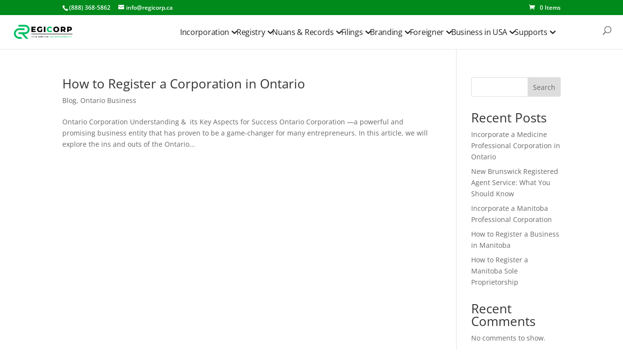

--- FILE ---
content_type: text/html; charset=UTF-8
request_url: https://regicorp.ca/tag/businessontario/
body_size: 141493
content:
<!DOCTYPE html>
<html lang="en-US">
<head>
	<meta charset="UTF-8" />
<meta http-equiv="X-UA-Compatible" content="IE=edge">
	<link rel="pingback" href="https://regicorp.ca/xmlrpc.php" />

	<script type="text/javascript">
		document.documentElement.className = 'js';
	</script>
	
	<link rel="preconnect" href="https://fonts.gstatic.com" crossorigin /><style id="et-divi-open-sans-inline-css">/* Original: https://fonts.googleapis.com/css?family=Open+Sans:300italic,400italic,600italic,700italic,800italic,400,300,600,700,800&#038;subset=latin,latin-ext&#038;display=swap *//* User Agent: Mozilla/5.0 (Unknown; Linux x86_64) AppleWebKit/538.1 (KHTML, like Gecko) Safari/538.1 Daum/4.1 */@font-face {font-family: 'Open Sans';font-style: italic;font-weight: 300;font-stretch: normal;font-display: swap;src: url(https://fonts.gstatic.com/s/opensans/v44/memQYaGs126MiZpBA-UFUIcVXSCEkx2cmqvXlWq8tWZ0Pw86hd0Rk5hkWV4exQ.ttf) format('truetype');}@font-face {font-family: 'Open Sans';font-style: italic;font-weight: 400;font-stretch: normal;font-display: swap;src: url(https://fonts.gstatic.com/s/opensans/v44/memQYaGs126MiZpBA-UFUIcVXSCEkx2cmqvXlWq8tWZ0Pw86hd0Rk8ZkWV4exQ.ttf) format('truetype');}@font-face {font-family: 'Open Sans';font-style: italic;font-weight: 600;font-stretch: normal;font-display: swap;src: url(https://fonts.gstatic.com/s/opensans/v44/memQYaGs126MiZpBA-UFUIcVXSCEkx2cmqvXlWq8tWZ0Pw86hd0RkxhjWV4exQ.ttf) format('truetype');}@font-face {font-family: 'Open Sans';font-style: italic;font-weight: 700;font-stretch: normal;font-display: swap;src: url(https://fonts.gstatic.com/s/opensans/v44/memQYaGs126MiZpBA-UFUIcVXSCEkx2cmqvXlWq8tWZ0Pw86hd0RkyFjWV4exQ.ttf) format('truetype');}@font-face {font-family: 'Open Sans';font-style: italic;font-weight: 800;font-stretch: normal;font-display: swap;src: url(https://fonts.gstatic.com/s/opensans/v44/memQYaGs126MiZpBA-UFUIcVXSCEkx2cmqvXlWq8tWZ0Pw86hd0Rk0ZjWV4exQ.ttf) format('truetype');}@font-face {font-family: 'Open Sans';font-style: normal;font-weight: 300;font-stretch: normal;font-display: swap;src: url(https://fonts.gstatic.com/s/opensans/v44/memSYaGs126MiZpBA-UvWbX2vVnXBbObj2OVZyOOSr4dVJWUgsiH0B4uaVc.ttf) format('truetype');}@font-face {font-family: 'Open Sans';font-style: normal;font-weight: 400;font-stretch: normal;font-display: swap;src: url(https://fonts.gstatic.com/s/opensans/v44/memSYaGs126MiZpBA-UvWbX2vVnXBbObj2OVZyOOSr4dVJWUgsjZ0B4uaVc.ttf) format('truetype');}@font-face {font-family: 'Open Sans';font-style: normal;font-weight: 600;font-stretch: normal;font-display: swap;src: url(https://fonts.gstatic.com/s/opensans/v44/memSYaGs126MiZpBA-UvWbX2vVnXBbObj2OVZyOOSr4dVJWUgsgH1x4uaVc.ttf) format('truetype');}@font-face {font-family: 'Open Sans';font-style: normal;font-weight: 700;font-stretch: normal;font-display: swap;src: url(https://fonts.gstatic.com/s/opensans/v44/memSYaGs126MiZpBA-UvWbX2vVnXBbObj2OVZyOOSr4dVJWUgsg-1x4uaVc.ttf) format('truetype');}@font-face {font-family: 'Open Sans';font-style: normal;font-weight: 800;font-stretch: normal;font-display: swap;src: url(https://fonts.gstatic.com/s/opensans/v44/memSYaGs126MiZpBA-UvWbX2vVnXBbObj2OVZyOOSr4dVJWUgshZ1x4uaVc.ttf) format('truetype');}/* User Agent: Mozilla/5.0 (Windows NT 6.1; WOW64; rv:27.0) Gecko/20100101 Firefox/27.0 */@font-face {font-family: 'Open Sans';font-style: italic;font-weight: 300;font-stretch: normal;font-display: swap;src: url(https://fonts.gstatic.com/l/font?kit=memQYaGs126MiZpBA-UFUIcVXSCEkx2cmqvXlWq8tWZ0Pw86hd0Rk5hkWV4exg&skey=743457fe2cc29280&v=v44) format('woff');}@font-face {font-family: 'Open Sans';font-style: italic;font-weight: 400;font-stretch: normal;font-display: swap;src: url(https://fonts.gstatic.com/l/font?kit=memQYaGs126MiZpBA-UFUIcVXSCEkx2cmqvXlWq8tWZ0Pw86hd0Rk8ZkWV4exg&skey=743457fe2cc29280&v=v44) format('woff');}@font-face {font-family: 'Open Sans';font-style: italic;font-weight: 600;font-stretch: normal;font-display: swap;src: url(https://fonts.gstatic.com/l/font?kit=memQYaGs126MiZpBA-UFUIcVXSCEkx2cmqvXlWq8tWZ0Pw86hd0RkxhjWV4exg&skey=743457fe2cc29280&v=v44) format('woff');}@font-face {font-family: 'Open Sans';font-style: italic;font-weight: 700;font-stretch: normal;font-display: swap;src: url(https://fonts.gstatic.com/l/font?kit=memQYaGs126MiZpBA-UFUIcVXSCEkx2cmqvXlWq8tWZ0Pw86hd0RkyFjWV4exg&skey=743457fe2cc29280&v=v44) format('woff');}@font-face {font-family: 'Open Sans';font-style: italic;font-weight: 800;font-stretch: normal;font-display: swap;src: url(https://fonts.gstatic.com/l/font?kit=memQYaGs126MiZpBA-UFUIcVXSCEkx2cmqvXlWq8tWZ0Pw86hd0Rk0ZjWV4exg&skey=743457fe2cc29280&v=v44) format('woff');}@font-face {font-family: 'Open Sans';font-style: normal;font-weight: 300;font-stretch: normal;font-display: swap;src: url(https://fonts.gstatic.com/l/font?kit=memSYaGs126MiZpBA-UvWbX2vVnXBbObj2OVZyOOSr4dVJWUgsiH0B4uaVQ&skey=62c1cbfccc78b4b2&v=v44) format('woff');}@font-face {font-family: 'Open Sans';font-style: normal;font-weight: 400;font-stretch: normal;font-display: swap;src: url(https://fonts.gstatic.com/l/font?kit=memSYaGs126MiZpBA-UvWbX2vVnXBbObj2OVZyOOSr4dVJWUgsjZ0B4uaVQ&skey=62c1cbfccc78b4b2&v=v44) format('woff');}@font-face {font-family: 'Open Sans';font-style: normal;font-weight: 600;font-stretch: normal;font-display: swap;src: url(https://fonts.gstatic.com/l/font?kit=memSYaGs126MiZpBA-UvWbX2vVnXBbObj2OVZyOOSr4dVJWUgsgH1x4uaVQ&skey=62c1cbfccc78b4b2&v=v44) format('woff');}@font-face {font-family: 'Open Sans';font-style: normal;font-weight: 700;font-stretch: normal;font-display: swap;src: url(https://fonts.gstatic.com/l/font?kit=memSYaGs126MiZpBA-UvWbX2vVnXBbObj2OVZyOOSr4dVJWUgsg-1x4uaVQ&skey=62c1cbfccc78b4b2&v=v44) format('woff');}@font-face {font-family: 'Open Sans';font-style: normal;font-weight: 800;font-stretch: normal;font-display: swap;src: url(https://fonts.gstatic.com/l/font?kit=memSYaGs126MiZpBA-UvWbX2vVnXBbObj2OVZyOOSr4dVJWUgshZ1x4uaVQ&skey=62c1cbfccc78b4b2&v=v44) format('woff');}/* User Agent: Mozilla/5.0 (Windows NT 6.3; rv:39.0) Gecko/20100101 Firefox/39.0 */@font-face {font-family: 'Open Sans';font-style: italic;font-weight: 300;font-stretch: normal;font-display: swap;src: url(https://fonts.gstatic.com/s/opensans/v44/memQYaGs126MiZpBA-UFUIcVXSCEkx2cmqvXlWq8tWZ0Pw86hd0Rk5hkWV4ewA.woff2) format('woff2');}@font-face {font-family: 'Open Sans';font-style: italic;font-weight: 400;font-stretch: normal;font-display: swap;src: url(https://fonts.gstatic.com/s/opensans/v44/memQYaGs126MiZpBA-UFUIcVXSCEkx2cmqvXlWq8tWZ0Pw86hd0Rk8ZkWV4ewA.woff2) format('woff2');}@font-face {font-family: 'Open Sans';font-style: italic;font-weight: 600;font-stretch: normal;font-display: swap;src: url(https://fonts.gstatic.com/s/opensans/v44/memQYaGs126MiZpBA-UFUIcVXSCEkx2cmqvXlWq8tWZ0Pw86hd0RkxhjWV4ewA.woff2) format('woff2');}@font-face {font-family: 'Open Sans';font-style: italic;font-weight: 700;font-stretch: normal;font-display: swap;src: url(https://fonts.gstatic.com/s/opensans/v44/memQYaGs126MiZpBA-UFUIcVXSCEkx2cmqvXlWq8tWZ0Pw86hd0RkyFjWV4ewA.woff2) format('woff2');}@font-face {font-family: 'Open Sans';font-style: italic;font-weight: 800;font-stretch: normal;font-display: swap;src: url(https://fonts.gstatic.com/s/opensans/v44/memQYaGs126MiZpBA-UFUIcVXSCEkx2cmqvXlWq8tWZ0Pw86hd0Rk0ZjWV4ewA.woff2) format('woff2');}@font-face {font-family: 'Open Sans';font-style: normal;font-weight: 300;font-stretch: normal;font-display: swap;src: url(https://fonts.gstatic.com/s/opensans/v44/memSYaGs126MiZpBA-UvWbX2vVnXBbObj2OVZyOOSr4dVJWUgsiH0B4uaVI.woff2) format('woff2');}@font-face {font-family: 'Open Sans';font-style: normal;font-weight: 400;font-stretch: normal;font-display: swap;src: url(https://fonts.gstatic.com/s/opensans/v44/memSYaGs126MiZpBA-UvWbX2vVnXBbObj2OVZyOOSr4dVJWUgsjZ0B4uaVI.woff2) format('woff2');}@font-face {font-family: 'Open Sans';font-style: normal;font-weight: 600;font-stretch: normal;font-display: swap;src: url(https://fonts.gstatic.com/s/opensans/v44/memSYaGs126MiZpBA-UvWbX2vVnXBbObj2OVZyOOSr4dVJWUgsgH1x4uaVI.woff2) format('woff2');}@font-face {font-family: 'Open Sans';font-style: normal;font-weight: 700;font-stretch: normal;font-display: swap;src: url(https://fonts.gstatic.com/s/opensans/v44/memSYaGs126MiZpBA-UvWbX2vVnXBbObj2OVZyOOSr4dVJWUgsg-1x4uaVI.woff2) format('woff2');}@font-face {font-family: 'Open Sans';font-style: normal;font-weight: 800;font-stretch: normal;font-display: swap;src: url(https://fonts.gstatic.com/s/opensans/v44/memSYaGs126MiZpBA-UvWbX2vVnXBbObj2OVZyOOSr4dVJWUgshZ1x4uaVI.woff2) format('woff2');}</style><meta name='robots' content='noindex, follow' />

<!-- Google Tag Manager for WordPress by gtm4wp.com -->
<script data-cfasync="false" data-pagespeed-no-defer>
	var gtm4wp_datalayer_name = "dataLayer";
	var dataLayer = dataLayer || [];
	const gtm4wp_use_sku_instead = false;
	const gtm4wp_currency = 'CAD';
	const gtm4wp_product_per_impression = 10;
	const gtm4wp_clear_ecommerce = false;
</script>
<!-- End Google Tag Manager for WordPress by gtm4wp.com --><script type="text/javascript">
			let jqueryParams=[],jQuery=function(r){return jqueryParams=[...jqueryParams,r],jQuery},$=function(r){return jqueryParams=[...jqueryParams,r],$};window.jQuery=jQuery,window.$=jQuery;let customHeadScripts=!1;jQuery.fn=jQuery.prototype={},$.fn=jQuery.prototype={},jQuery.noConflict=function(r){if(window.jQuery)return jQuery=window.jQuery,$=window.jQuery,customHeadScripts=!0,jQuery.noConflict},jQuery.ready=function(r){jqueryParams=[...jqueryParams,r]},$.ready=function(r){jqueryParams=[...jqueryParams,r]},jQuery.load=function(r){jqueryParams=[...jqueryParams,r]},$.load=function(r){jqueryParams=[...jqueryParams,r]},jQuery.fn.ready=function(r){jqueryParams=[...jqueryParams,r]},$.fn.ready=function(r){jqueryParams=[...jqueryParams,r]};</script>
	<!-- This site is optimized with the Yoast SEO Premium plugin v20.7 (Yoast SEO v25.5) - https://yoast.com/wordpress/plugins/seo/ -->
	<title>#BusinessOntario Archives | RegiCorp</title>
	<meta property="og:locale" content="en_US" />
	<meta property="og:type" content="article" />
	<meta property="og:title" content="#BusinessOntario Archives" />
	<meta property="og:url" content="https://regicorp.ca/tag/businessontario/" />
	<meta property="og:site_name" content="RegiCorp" />
	<meta property="og:image" content="https://regicorp.ca/wp-content/uploads/2023/03/Regicorp-Logo-main-png-1.png" />
	<meta property="og:image:width" content="1875" />
	<meta property="og:image:height" content="938" />
	<meta property="og:image:type" content="image/png" />
	<meta name="twitter:card" content="summary_large_image" />
	<meta name="twitter:site" content="@RegicorpCanada" />
	<script type="application/ld+json" class="yoast-schema-graph">{"@context":"https://schema.org","@graph":[{"@type":"CollectionPage","@id":"https://regicorp.ca/tag/businessontario/","url":"https://regicorp.ca/tag/businessontario/","name":"#BusinessOntario Archives | RegiCorp","isPartOf":{"@id":"https://regicorp.ca/#website"},"primaryImageOfPage":{"@id":"https://regicorp.ca/tag/businessontario/#primaryimage"},"image":{"@id":"https://regicorp.ca/tag/businessontario/#primaryimage"},"thumbnailUrl":"https://regicorp.ca/wp-content/uploads/2023/07/Ontario-Corporation-Registration.jpg","breadcrumb":{"@id":"https://regicorp.ca/tag/businessontario/#breadcrumb"},"inLanguage":"en-US"},{"@type":"ImageObject","inLanguage":"en-US","@id":"https://regicorp.ca/tag/businessontario/#primaryimage","url":"https://regicorp.ca/wp-content/uploads/2023/07/Ontario-Corporation-Registration.jpg","contentUrl":"https://regicorp.ca/wp-content/uploads/2023/07/Ontario-Corporation-Registration.jpg","width":1920,"height":960,"caption":"Ontario Corporation Registration"},{"@type":"BreadcrumbList","@id":"https://regicorp.ca/tag/businessontario/#breadcrumb","itemListElement":[{"@type":"ListItem","position":1,"name":"Home","item":"https://regicorp.ca/"},{"@type":"ListItem","position":2,"name":"#BusinessOntario"}]},{"@type":"WebSite","@id":"https://regicorp.ca/#website","url":"https://regicorp.ca/","name":"RegiCorp Inc.","description":"Online Incorporation and Registration Filing Centre","publisher":{"@id":"https://regicorp.ca/#organization"},"alternateName":"Expert online Business and Corporate Services","potentialAction":[{"@type":"SearchAction","target":{"@type":"EntryPoint","urlTemplate":"https://regicorp.ca/?s={search_term_string}"},"query-input":{"@type":"PropertyValueSpecification","valueRequired":true,"valueName":"search_term_string"}}],"inLanguage":"en-US"},{"@type":"Organization","@id":"https://regicorp.ca/#organization","name":"Incorporation Registration","url":"https://regicorp.ca/","logo":{"@type":"ImageObject","inLanguage":"en-US","@id":"https://regicorp.ca/#/schema/logo/image/","url":"https://regicorp.ca/wp-content/uploads/2023/03/Regicorp-Logo-main-png-1.png","contentUrl":"https://regicorp.ca/wp-content/uploads/2023/03/Regicorp-Logo-main-png-1.png","width":1875,"height":938,"caption":"Incorporation Registration"},"image":{"@id":"https://regicorp.ca/#/schema/logo/image/"},"sameAs":["https://www.facebook.com/RegiCorpCanada","https://x.com/RegicorpCanada","https://mastodon.social/@RegiCorp","https://www.reddit.com/user/RegiCorp/","https://www.pinterest.ca/RegiCorpCanada/","https://www.instagram.com/regicorpcanada/","https://www.quora.com/RegiCorp","https://www.youtube.com/channel/UC5TXgJ_V95Z0wjBTbMKMNag","https://www.linkedin.com/in/regicop-inc-74283b26b/","https://www.tiktok.com/@regicorpinc","https://medium.com/@marketing_71689","https://linktr.ee/regicorp","https://bit.ly/m/RegiCorp"]}]}</script>
	<!-- / Yoast SEO Premium plugin. -->


<link rel='dns-prefetch' href='//www.googletagmanager.com' />
<link rel="alternate" type="application/rss+xml" title="RegiCorp &raquo; Feed" href="https://regicorp.ca/feed/" />
<link rel="alternate" type="application/rss+xml" title="RegiCorp &raquo; Comments Feed" href="https://regicorp.ca/comments/feed/" />
<link rel="alternate" type="application/rss+xml" title="RegiCorp &raquo; #BusinessOntario Tag Feed" href="https://regicorp.ca/tag/businessontario/feed/" />
<meta content="DIVI Child v.1.0" name="generator"/><link rel='stylesheet' id='wp-block-library-css' href='https://regicorp.ca/wp-includes/css/dist/block-library/style.min.css?ver=6abb217db13a08d6c62c325b1bd27b75' type='text/css' media='all' />
<style id='wp-block-library-theme-inline-css' type='text/css'>
.wp-block-audio :where(figcaption){color:#555;font-size:13px;text-align:center}.is-dark-theme .wp-block-audio :where(figcaption){color:#ffffffa6}.wp-block-audio{margin:0 0 1em}.wp-block-code{border:1px solid #ccc;border-radius:4px;font-family:Menlo,Consolas,monaco,monospace;padding:.8em 1em}.wp-block-embed :where(figcaption){color:#555;font-size:13px;text-align:center}.is-dark-theme .wp-block-embed :where(figcaption){color:#ffffffa6}.wp-block-embed{margin:0 0 1em}.blocks-gallery-caption{color:#555;font-size:13px;text-align:center}.is-dark-theme .blocks-gallery-caption{color:#ffffffa6}:root :where(.wp-block-image figcaption){color:#555;font-size:13px;text-align:center}.is-dark-theme :root :where(.wp-block-image figcaption){color:#ffffffa6}.wp-block-image{margin:0 0 1em}.wp-block-pullquote{border-bottom:4px solid;border-top:4px solid;color:currentColor;margin-bottom:1.75em}.wp-block-pullquote cite,.wp-block-pullquote footer,.wp-block-pullquote__citation{color:currentColor;font-size:.8125em;font-style:normal;text-transform:uppercase}.wp-block-quote{border-left:.25em solid;margin:0 0 1.75em;padding-left:1em}.wp-block-quote cite,.wp-block-quote footer{color:currentColor;font-size:.8125em;font-style:normal;position:relative}.wp-block-quote:where(.has-text-align-right){border-left:none;border-right:.25em solid;padding-left:0;padding-right:1em}.wp-block-quote:where(.has-text-align-center){border:none;padding-left:0}.wp-block-quote.is-large,.wp-block-quote.is-style-large,.wp-block-quote:where(.is-style-plain){border:none}.wp-block-search .wp-block-search__label{font-weight:700}.wp-block-search__button{border:1px solid #ccc;padding:.375em .625em}:where(.wp-block-group.has-background){padding:1.25em 2.375em}.wp-block-separator.has-css-opacity{opacity:.4}.wp-block-separator{border:none;border-bottom:2px solid;margin-left:auto;margin-right:auto}.wp-block-separator.has-alpha-channel-opacity{opacity:1}.wp-block-separator:not(.is-style-wide):not(.is-style-dots){width:100px}.wp-block-separator.has-background:not(.is-style-dots){border-bottom:none;height:1px}.wp-block-separator.has-background:not(.is-style-wide):not(.is-style-dots){height:2px}.wp-block-table{margin:0 0 1em}.wp-block-table td,.wp-block-table th{word-break:normal}.wp-block-table :where(figcaption){color:#555;font-size:13px;text-align:center}.is-dark-theme .wp-block-table :where(figcaption){color:#ffffffa6}.wp-block-video :where(figcaption){color:#555;font-size:13px;text-align:center}.is-dark-theme .wp-block-video :where(figcaption){color:#ffffffa6}.wp-block-video{margin:0 0 1em}:root :where(.wp-block-template-part.has-background){margin-bottom:0;margin-top:0;padding:1.25em 2.375em}
</style>
<style id='global-styles-inline-css' type='text/css'>
:root{--wp--preset--aspect-ratio--square: 1;--wp--preset--aspect-ratio--4-3: 4/3;--wp--preset--aspect-ratio--3-4: 3/4;--wp--preset--aspect-ratio--3-2: 3/2;--wp--preset--aspect-ratio--2-3: 2/3;--wp--preset--aspect-ratio--16-9: 16/9;--wp--preset--aspect-ratio--9-16: 9/16;--wp--preset--color--black: #000000;--wp--preset--color--cyan-bluish-gray: #abb8c3;--wp--preset--color--white: #ffffff;--wp--preset--color--pale-pink: #f78da7;--wp--preset--color--vivid-red: #cf2e2e;--wp--preset--color--luminous-vivid-orange: #ff6900;--wp--preset--color--luminous-vivid-amber: #fcb900;--wp--preset--color--light-green-cyan: #7bdcb5;--wp--preset--color--vivid-green-cyan: #00d084;--wp--preset--color--pale-cyan-blue: #8ed1fc;--wp--preset--color--vivid-cyan-blue: #0693e3;--wp--preset--color--vivid-purple: #9b51e0;--wp--preset--gradient--vivid-cyan-blue-to-vivid-purple: linear-gradient(135deg,rgba(6,147,227,1) 0%,rgb(155,81,224) 100%);--wp--preset--gradient--light-green-cyan-to-vivid-green-cyan: linear-gradient(135deg,rgb(122,220,180) 0%,rgb(0,208,130) 100%);--wp--preset--gradient--luminous-vivid-amber-to-luminous-vivid-orange: linear-gradient(135deg,rgba(252,185,0,1) 0%,rgba(255,105,0,1) 100%);--wp--preset--gradient--luminous-vivid-orange-to-vivid-red: linear-gradient(135deg,rgba(255,105,0,1) 0%,rgb(207,46,46) 100%);--wp--preset--gradient--very-light-gray-to-cyan-bluish-gray: linear-gradient(135deg,rgb(238,238,238) 0%,rgb(169,184,195) 100%);--wp--preset--gradient--cool-to-warm-spectrum: linear-gradient(135deg,rgb(74,234,220) 0%,rgb(151,120,209) 20%,rgb(207,42,186) 40%,rgb(238,44,130) 60%,rgb(251,105,98) 80%,rgb(254,248,76) 100%);--wp--preset--gradient--blush-light-purple: linear-gradient(135deg,rgb(255,206,236) 0%,rgb(152,150,240) 100%);--wp--preset--gradient--blush-bordeaux: linear-gradient(135deg,rgb(254,205,165) 0%,rgb(254,45,45) 50%,rgb(107,0,62) 100%);--wp--preset--gradient--luminous-dusk: linear-gradient(135deg,rgb(255,203,112) 0%,rgb(199,81,192) 50%,rgb(65,88,208) 100%);--wp--preset--gradient--pale-ocean: linear-gradient(135deg,rgb(255,245,203) 0%,rgb(182,227,212) 50%,rgb(51,167,181) 100%);--wp--preset--gradient--electric-grass: linear-gradient(135deg,rgb(202,248,128) 0%,rgb(113,206,126) 100%);--wp--preset--gradient--midnight: linear-gradient(135deg,rgb(2,3,129) 0%,rgb(40,116,252) 100%);--wp--preset--font-size--small: 13px;--wp--preset--font-size--medium: 20px;--wp--preset--font-size--large: 36px;--wp--preset--font-size--x-large: 42px;--wp--preset--spacing--20: 0.44rem;--wp--preset--spacing--30: 0.67rem;--wp--preset--spacing--40: 1rem;--wp--preset--spacing--50: 1.5rem;--wp--preset--spacing--60: 2.25rem;--wp--preset--spacing--70: 3.38rem;--wp--preset--spacing--80: 5.06rem;--wp--preset--shadow--natural: 6px 6px 9px rgba(0, 0, 0, 0.2);--wp--preset--shadow--deep: 12px 12px 50px rgba(0, 0, 0, 0.4);--wp--preset--shadow--sharp: 6px 6px 0px rgba(0, 0, 0, 0.2);--wp--preset--shadow--outlined: 6px 6px 0px -3px rgba(255, 255, 255, 1), 6px 6px rgba(0, 0, 0, 1);--wp--preset--shadow--crisp: 6px 6px 0px rgba(0, 0, 0, 1);}:root { --wp--style--global--content-size: 823px;--wp--style--global--wide-size: 1080px; }:where(body) { margin: 0; }.wp-site-blocks > .alignleft { float: left; margin-right: 2em; }.wp-site-blocks > .alignright { float: right; margin-left: 2em; }.wp-site-blocks > .aligncenter { justify-content: center; margin-left: auto; margin-right: auto; }:where(.is-layout-flex){gap: 0.5em;}:where(.is-layout-grid){gap: 0.5em;}.is-layout-flow > .alignleft{float: left;margin-inline-start: 0;margin-inline-end: 2em;}.is-layout-flow > .alignright{float: right;margin-inline-start: 2em;margin-inline-end: 0;}.is-layout-flow > .aligncenter{margin-left: auto !important;margin-right: auto !important;}.is-layout-constrained > .alignleft{float: left;margin-inline-start: 0;margin-inline-end: 2em;}.is-layout-constrained > .alignright{float: right;margin-inline-start: 2em;margin-inline-end: 0;}.is-layout-constrained > .aligncenter{margin-left: auto !important;margin-right: auto !important;}.is-layout-constrained > :where(:not(.alignleft):not(.alignright):not(.alignfull)){max-width: var(--wp--style--global--content-size);margin-left: auto !important;margin-right: auto !important;}.is-layout-constrained > .alignwide{max-width: var(--wp--style--global--wide-size);}body .is-layout-flex{display: flex;}.is-layout-flex{flex-wrap: wrap;align-items: center;}.is-layout-flex > :is(*, div){margin: 0;}body .is-layout-grid{display: grid;}.is-layout-grid > :is(*, div){margin: 0;}body{padding-top: 0px;padding-right: 0px;padding-bottom: 0px;padding-left: 0px;}:root :where(.wp-element-button, .wp-block-button__link){background-color: #32373c;border-width: 0;color: #fff;font-family: inherit;font-size: inherit;line-height: inherit;padding: calc(0.667em + 2px) calc(1.333em + 2px);text-decoration: none;}.has-black-color{color: var(--wp--preset--color--black) !important;}.has-cyan-bluish-gray-color{color: var(--wp--preset--color--cyan-bluish-gray) !important;}.has-white-color{color: var(--wp--preset--color--white) !important;}.has-pale-pink-color{color: var(--wp--preset--color--pale-pink) !important;}.has-vivid-red-color{color: var(--wp--preset--color--vivid-red) !important;}.has-luminous-vivid-orange-color{color: var(--wp--preset--color--luminous-vivid-orange) !important;}.has-luminous-vivid-amber-color{color: var(--wp--preset--color--luminous-vivid-amber) !important;}.has-light-green-cyan-color{color: var(--wp--preset--color--light-green-cyan) !important;}.has-vivid-green-cyan-color{color: var(--wp--preset--color--vivid-green-cyan) !important;}.has-pale-cyan-blue-color{color: var(--wp--preset--color--pale-cyan-blue) !important;}.has-vivid-cyan-blue-color{color: var(--wp--preset--color--vivid-cyan-blue) !important;}.has-vivid-purple-color{color: var(--wp--preset--color--vivid-purple) !important;}.has-black-background-color{background-color: var(--wp--preset--color--black) !important;}.has-cyan-bluish-gray-background-color{background-color: var(--wp--preset--color--cyan-bluish-gray) !important;}.has-white-background-color{background-color: var(--wp--preset--color--white) !important;}.has-pale-pink-background-color{background-color: var(--wp--preset--color--pale-pink) !important;}.has-vivid-red-background-color{background-color: var(--wp--preset--color--vivid-red) !important;}.has-luminous-vivid-orange-background-color{background-color: var(--wp--preset--color--luminous-vivid-orange) !important;}.has-luminous-vivid-amber-background-color{background-color: var(--wp--preset--color--luminous-vivid-amber) !important;}.has-light-green-cyan-background-color{background-color: var(--wp--preset--color--light-green-cyan) !important;}.has-vivid-green-cyan-background-color{background-color: var(--wp--preset--color--vivid-green-cyan) !important;}.has-pale-cyan-blue-background-color{background-color: var(--wp--preset--color--pale-cyan-blue) !important;}.has-vivid-cyan-blue-background-color{background-color: var(--wp--preset--color--vivid-cyan-blue) !important;}.has-vivid-purple-background-color{background-color: var(--wp--preset--color--vivid-purple) !important;}.has-black-border-color{border-color: var(--wp--preset--color--black) !important;}.has-cyan-bluish-gray-border-color{border-color: var(--wp--preset--color--cyan-bluish-gray) !important;}.has-white-border-color{border-color: var(--wp--preset--color--white) !important;}.has-pale-pink-border-color{border-color: var(--wp--preset--color--pale-pink) !important;}.has-vivid-red-border-color{border-color: var(--wp--preset--color--vivid-red) !important;}.has-luminous-vivid-orange-border-color{border-color: var(--wp--preset--color--luminous-vivid-orange) !important;}.has-luminous-vivid-amber-border-color{border-color: var(--wp--preset--color--luminous-vivid-amber) !important;}.has-light-green-cyan-border-color{border-color: var(--wp--preset--color--light-green-cyan) !important;}.has-vivid-green-cyan-border-color{border-color: var(--wp--preset--color--vivid-green-cyan) !important;}.has-pale-cyan-blue-border-color{border-color: var(--wp--preset--color--pale-cyan-blue) !important;}.has-vivid-cyan-blue-border-color{border-color: var(--wp--preset--color--vivid-cyan-blue) !important;}.has-vivid-purple-border-color{border-color: var(--wp--preset--color--vivid-purple) !important;}.has-vivid-cyan-blue-to-vivid-purple-gradient-background{background: var(--wp--preset--gradient--vivid-cyan-blue-to-vivid-purple) !important;}.has-light-green-cyan-to-vivid-green-cyan-gradient-background{background: var(--wp--preset--gradient--light-green-cyan-to-vivid-green-cyan) !important;}.has-luminous-vivid-amber-to-luminous-vivid-orange-gradient-background{background: var(--wp--preset--gradient--luminous-vivid-amber-to-luminous-vivid-orange) !important;}.has-luminous-vivid-orange-to-vivid-red-gradient-background{background: var(--wp--preset--gradient--luminous-vivid-orange-to-vivid-red) !important;}.has-very-light-gray-to-cyan-bluish-gray-gradient-background{background: var(--wp--preset--gradient--very-light-gray-to-cyan-bluish-gray) !important;}.has-cool-to-warm-spectrum-gradient-background{background: var(--wp--preset--gradient--cool-to-warm-spectrum) !important;}.has-blush-light-purple-gradient-background{background: var(--wp--preset--gradient--blush-light-purple) !important;}.has-blush-bordeaux-gradient-background{background: var(--wp--preset--gradient--blush-bordeaux) !important;}.has-luminous-dusk-gradient-background{background: var(--wp--preset--gradient--luminous-dusk) !important;}.has-pale-ocean-gradient-background{background: var(--wp--preset--gradient--pale-ocean) !important;}.has-electric-grass-gradient-background{background: var(--wp--preset--gradient--electric-grass) !important;}.has-midnight-gradient-background{background: var(--wp--preset--gradient--midnight) !important;}.has-small-font-size{font-size: var(--wp--preset--font-size--small) !important;}.has-medium-font-size{font-size: var(--wp--preset--font-size--medium) !important;}.has-large-font-size{font-size: var(--wp--preset--font-size--large) !important;}.has-x-large-font-size{font-size: var(--wp--preset--font-size--x-large) !important;}
:where(.wp-block-post-template.is-layout-flex){gap: 1.25em;}:where(.wp-block-post-template.is-layout-grid){gap: 1.25em;}
:where(.wp-block-columns.is-layout-flex){gap: 2em;}:where(.wp-block-columns.is-layout-grid){gap: 2em;}
:root :where(.wp-block-pullquote){font-size: 1.5em;line-height: 1.6;}
</style>
<link rel='stylesheet' id='dashicons-css' href='https://regicorp.ca/wp-includes/css/dashicons.min.css?ver=6abb217db13a08d6c62c325b1bd27b75' type='text/css' media='all' />
<link rel='stylesheet' id='post-views-counter-frontend-css' href='https://regicorp.ca/wp-content/plugins/post-views-counter/css/frontend.min.css?ver=1.5.3' type='text/css' media='all' />
<style id='divi-style-parent-inline-inline-css' type='text/css'>
/*!
Theme Name: Divi
Theme URI: http://www.elegantthemes.com/gallery/divi/
Version: 4.27.5
Description: Smart. Flexible. Beautiful. Divi is the most powerful theme in our collection.
Author: Elegant Themes
Author URI: http://www.elegantthemes.com
License: GNU General Public License v2
License URI: http://www.gnu.org/licenses/gpl-2.0.html
*/

a,abbr,acronym,address,applet,b,big,blockquote,body,center,cite,code,dd,del,dfn,div,dl,dt,em,fieldset,font,form,h1,h2,h3,h4,h5,h6,html,i,iframe,img,ins,kbd,label,legend,li,object,ol,p,pre,q,s,samp,small,span,strike,strong,sub,sup,tt,u,ul,var{margin:0;padding:0;border:0;outline:0;font-size:100%;-ms-text-size-adjust:100%;-webkit-text-size-adjust:100%;vertical-align:baseline;background:transparent}body{line-height:1}ol,ul{list-style:none}blockquote,q{quotes:none}blockquote:after,blockquote:before,q:after,q:before{content:"";content:none}blockquote{margin:20px 0 30px;border-left:5px solid;padding-left:20px}:focus{outline:0}del{text-decoration:line-through}pre{overflow:auto;padding:10px}figure{margin:0}table{border-collapse:collapse;border-spacing:0}article,aside,footer,header,hgroup,nav,section{display:block}body{font-family:Open Sans,Arial,sans-serif;font-size:14px;color:#666;background-color:#fff;line-height:1.7em;font-weight:500;-webkit-font-smoothing:antialiased;-moz-osx-font-smoothing:grayscale}body.page-template-page-template-blank-php #page-container{padding-top:0!important}body.et_cover_background{background-size:cover!important;background-position:top!important;background-repeat:no-repeat!important;background-attachment:fixed}a{color:#2ea3f2}a,a:hover{text-decoration:none}p{padding-bottom:1em}p:not(.has-background):last-of-type{padding-bottom:0}p.et_normal_padding{padding-bottom:1em}strong{font-weight:700}cite,em,i{font-style:italic}code,pre{font-family:Courier New,monospace;margin-bottom:10px}ins{text-decoration:none}sub,sup{height:0;line-height:1;position:relative;vertical-align:baseline}sup{bottom:.8em}sub{top:.3em}dl{margin:0 0 1.5em}dl dt{font-weight:700}dd{margin-left:1.5em}blockquote p{padding-bottom:0}embed,iframe,object,video{max-width:100%}h1,h2,h3,h4,h5,h6{color:#333;padding-bottom:10px;line-height:1em;font-weight:500}h1 a,h2 a,h3 a,h4 a,h5 a,h6 a{color:inherit}h1{font-size:30px}h2{font-size:26px}h3{font-size:22px}h4{font-size:18px}h5{font-size:16px}h6{font-size:14px}input{-webkit-appearance:none}input[type=checkbox]{-webkit-appearance:checkbox}input[type=radio]{-webkit-appearance:radio}input.text,input.title,input[type=email],input[type=password],input[type=tel],input[type=text],select,textarea{background-color:#fff;border:1px solid #bbb;padding:2px;color:#4e4e4e}input.text:focus,input.title:focus,input[type=text]:focus,select:focus,textarea:focus{border-color:#2d3940;color:#3e3e3e}input.text,input.title,input[type=text],select,textarea{margin:0}textarea{padding:4px}button,input,select,textarea{font-family:inherit}img{max-width:100%;height:auto}.clear{clear:both}br.clear{margin:0;padding:0}.pagination{clear:both}#et_search_icon:hover,.et-social-icon a:hover,.et_password_protected_form .et_submit_button,.form-submit .et_pb_buttontton.alt.disabled,.nav-single a,.posted_in a{color:#2ea3f2}.et-search-form,blockquote{border-color:#2ea3f2}#main-content{background-color:#fff}.container{width:80%;max-width:1080px;margin:auto;position:relative}body:not(.et-tb) #main-content .container,body:not(.et-tb-has-header) #main-content .container{padding-top:58px}.et_full_width_page #main-content .container:before{display:none}.main_title{margin-bottom:20px}.et_password_protected_form .et_submit_button:hover,.form-submit .et_pb_button:hover{background:rgba(0,0,0,.05)}.et_button_icon_visible .et_pb_button{padding-right:2em;padding-left:.7em}.et_button_icon_visible .et_pb_button:after{opacity:1;margin-left:0}.et_button_left .et_pb_button:hover:after{left:.15em}.et_button_left .et_pb_button:after{margin-left:0;left:1em}.et_button_icon_visible.et_button_left .et_pb_button,.et_button_left .et_pb_button:hover,.et_button_left .et_pb_module .et_pb_button:hover{padding-left:2em;padding-right:.7em}.et_button_icon_visible.et_button_left .et_pb_button:after,.et_button_left .et_pb_button:hover:after{left:.15em}.et_password_protected_form .et_submit_button:hover,.form-submit .et_pb_button:hover{padding:.3em 1em}.et_button_no_icon .et_pb_button:after{display:none}.et_button_no_icon.et_button_icon_visible.et_button_left .et_pb_button,.et_button_no_icon.et_button_left .et_pb_button:hover,.et_button_no_icon .et_pb_button,.et_button_no_icon .et_pb_button:hover{padding:.3em 1em!important}.et_button_custom_icon .et_pb_button:after{line-height:1.7em}.et_button_custom_icon.et_button_icon_visible .et_pb_button:after,.et_button_custom_icon .et_pb_button:hover:after{margin-left:.3em}#left-area .post_format-post-format-gallery .wp-block-gallery:first-of-type{padding:0;margin-bottom:-16px}.entry-content table:not(.variations){border:1px solid #eee;margin:0 0 15px;text-align:left;width:100%}.entry-content thead th,.entry-content tr th{color:#555;font-weight:700;padding:9px 24px}.entry-content tr td{border-top:1px solid #eee;padding:6px 24px}#left-area ul,.entry-content ul,.et-l--body ul,.et-l--footer ul,.et-l--header ul{list-style-type:disc;padding:0 0 23px 1em;line-height:26px}#left-area ol,.entry-content ol,.et-l--body ol,.et-l--footer ol,.et-l--header ol{list-style-type:decimal;list-style-position:inside;padding:0 0 23px;line-height:26px}#left-area ul li ul,.entry-content ul li ol{padding:2px 0 2px 20px}#left-area ol li ul,.entry-content ol li ol,.et-l--body ol li ol,.et-l--footer ol li ol,.et-l--header ol li ol{padding:2px 0 2px 35px}#left-area ul.wp-block-gallery{display:-webkit-box;display:-ms-flexbox;display:flex;-ms-flex-wrap:wrap;flex-wrap:wrap;list-style-type:none;padding:0}#left-area ul.products{padding:0!important;line-height:1.7!important;list-style:none!important}.gallery-item a{display:block}.gallery-caption,.gallery-item a{width:90%}#wpadminbar{z-index:100001}#left-area .post-meta{font-size:14px;padding-bottom:15px}#left-area .post-meta a{text-decoration:none;color:#666}#left-area .et_featured_image{padding-bottom:7px}.single .post{padding-bottom:25px}body.single .et_audio_content{margin-bottom:-6px}.nav-single a{text-decoration:none;color:#2ea3f2;font-size:14px;font-weight:400}.nav-previous{float:left}.nav-next{float:right}.et_password_protected_form p input{background-color:#eee;border:none!important;width:100%!important;border-radius:0!important;font-size:14px;color:#999!important;padding:16px!important;-webkit-box-sizing:border-box;box-sizing:border-box}.et_password_protected_form label{display:none}.et_password_protected_form .et_submit_button{font-family:inherit;display:block;float:right;margin:8px auto 0;cursor:pointer}.post-password-required p.nocomments.container{max-width:100%}.post-password-required p.nocomments.container:before{display:none}.aligncenter,div.post .new-post .aligncenter{display:block;margin-left:auto;margin-right:auto}.wp-caption{border:1px solid #ddd;text-align:center;background-color:#f3f3f3;margin-bottom:10px;max-width:96%;padding:8px}.wp-caption.alignleft{margin:0 30px 20px 0}.wp-caption.alignright{margin:0 0 20px 30px}.wp-caption img{margin:0;padding:0;border:0}.wp-caption p.wp-caption-text{font-size:12px;padding:0 4px 5px;margin:0}.alignright{float:right}.alignleft{float:left}img.alignleft{display:inline;float:left;margin-right:15px}img.alignright{display:inline;float:right;margin-left:15px}.page.et_pb_pagebuilder_layout #main-content{background-color:transparent}body #main-content .et_builder_inner_content>h1,body #main-content .et_builder_inner_content>h2,body #main-content .et_builder_inner_content>h3,body #main-content .et_builder_inner_content>h4,body #main-content .et_builder_inner_content>h5,body #main-content .et_builder_inner_content>h6{line-height:1.4em}body #main-content .et_builder_inner_content>p{line-height:1.7em}.wp-block-pullquote{margin:20px 0 30px}.wp-block-pullquote.has-background blockquote{border-left:none}.wp-block-group.has-background{padding:1.5em 1.5em .5em}@media (min-width:981px){#left-area{width:79.125%;padding-bottom:23px}#main-content .container:before{content:"";position:absolute;top:0;height:100%;width:1px;background-color:#e2e2e2}.et_full_width_page #left-area,.et_no_sidebar #left-area{float:none;width:100%!important}.et_full_width_page #left-area{padding-bottom:0}.et_no_sidebar #main-content .container:before{display:none}}@media (max-width:980px){#page-container{padding-top:80px}.et-tb #page-container,.et-tb-has-header #page-container{padding-top:0!important}#left-area,#sidebar{width:100%!important}#main-content .container:before{display:none!important}.et_full_width_page .et_gallery_item:nth-child(4n+1){clear:none}}@media print{#page-container{padding-top:0!important}}#wp-admin-bar-et-use-visual-builder a:before{font-family:ETmodules!important;content:"\e625";font-size:30px!important;width:28px;margin-top:-3px;color:#974df3!important}#wp-admin-bar-et-use-visual-builder:hover a:before{color:#fff!important}#wp-admin-bar-et-use-visual-builder:hover a,#wp-admin-bar-et-use-visual-builder a:hover{transition:background-color .5s ease;-webkit-transition:background-color .5s ease;-moz-transition:background-color .5s ease;background-color:#7e3bd0!important;color:#fff!important}* html .clearfix,:first-child+html .clearfix{zoom:1}.iphone .et_pb_section_video_bg video::-webkit-media-controls-start-playback-button{display:none!important;-webkit-appearance:none}.et_mobile_device .et_pb_section_parallax .et_pb_parallax_css{background-attachment:scroll}.et-social-facebook a.icon:before{content:"\e093"}.et-social-twitter a.icon:before{content:"\e094"}.et-social-google-plus a.icon:before{content:"\e096"}.et-social-instagram a.icon:before{content:"\e09a"}.et-social-rss a.icon:before{content:"\e09e"}.ai1ec-single-event:after{content:" ";display:table;clear:both}.evcal_event_details .evcal_evdata_cell .eventon_details_shading_bot.eventon_details_shading_bot{z-index:3}.wp-block-divi-layout{margin-bottom:1em}*{-webkit-box-sizing:border-box;box-sizing:border-box}#et-info-email:before,#et-info-phone:before,#et_search_icon:before,.comment-reply-link:after,.et-cart-info span:before,.et-pb-arrow-next:before,.et-pb-arrow-prev:before,.et-social-icon a:before,.et_audio_container .mejs-playpause-button button:before,.et_audio_container .mejs-volume-button button:before,.et_overlay:before,.et_password_protected_form .et_submit_button:after,.et_pb_button:after,.et_pb_contact_reset:after,.et_pb_contact_submit:after,.et_pb_font_icon:before,.et_pb_newsletter_button:after,.et_pb_pricing_table_button:after,.et_pb_promo_button:after,.et_pb_testimonial:before,.et_pb_toggle_title:before,.form-submit .et_pb_button:after,.mobile_menu_bar:before,a.et_pb_more_button:after{font-family:ETmodules!important;speak:none;font-style:normal;font-weight:400;-webkit-font-feature-settings:normal;font-feature-settings:normal;font-variant:normal;text-transform:none;line-height:1;-webkit-font-smoothing:antialiased;-moz-osx-font-smoothing:grayscale;text-shadow:0 0;direction:ltr}.et-pb-icon,.et_pb_custom_button_icon.et_pb_button:after,.et_pb_login .et_pb_custom_button_icon.et_pb_button:after,.et_pb_woo_custom_button_icon .button.et_pb_custom_button_icon.et_pb_button:after,.et_pb_woo_custom_button_icon .button.et_pb_custom_button_icon.et_pb_button:hover:after{content:attr(data-icon)}.et-pb-icon{font-family:ETmodules;speak:none;font-weight:400;-webkit-font-feature-settings:normal;font-feature-settings:normal;font-variant:normal;text-transform:none;line-height:1;-webkit-font-smoothing:antialiased;font-size:96px;font-style:normal;display:inline-block;-webkit-box-sizing:border-box;box-sizing:border-box;direction:ltr}#et-ajax-saving{display:none;-webkit-transition:background .3s,-webkit-box-shadow .3s;transition:background .3s,-webkit-box-shadow .3s;transition:background .3s,box-shadow .3s;transition:background .3s,box-shadow .3s,-webkit-box-shadow .3s;-webkit-box-shadow:rgba(0,139,219,.247059) 0 0 60px;box-shadow:0 0 60px rgba(0,139,219,.247059);position:fixed;top:50%;left:50%;width:50px;height:50px;background:#fff;border-radius:50px;margin:-25px 0 0 -25px;z-index:999999;text-align:center}#et-ajax-saving img{margin:9px}.et-safe-mode-indicator,.et-safe-mode-indicator:focus,.et-safe-mode-indicator:hover{-webkit-box-shadow:0 5px 10px rgba(41,196,169,.15);box-shadow:0 5px 10px rgba(41,196,169,.15);background:#29c4a9;color:#fff;font-size:14px;font-weight:600;padding:12px;line-height:16px;border-radius:3px;position:fixed;bottom:30px;right:30px;z-index:999999;text-decoration:none;font-family:Open Sans,sans-serif;-webkit-font-smoothing:antialiased;-moz-osx-font-smoothing:grayscale}.et_pb_button{font-size:20px;font-weight:500;padding:.3em 1em;line-height:1.7em!important;background-color:transparent;background-size:cover;background-position:50%;background-repeat:no-repeat;border:2px solid;border-radius:3px;-webkit-transition-duration:.2s;transition-duration:.2s;-webkit-transition-property:all!important;transition-property:all!important}.et_pb_button,.et_pb_button_inner{position:relative}.et_pb_button:hover,.et_pb_module .et_pb_button:hover{border:2px solid transparent;padding:.3em 2em .3em .7em}.et_pb_button:hover{background-color:hsla(0,0%,100%,.2)}.et_pb_bg_layout_light.et_pb_button:hover,.et_pb_bg_layout_light .et_pb_button:hover{background-color:rgba(0,0,0,.05)}.et_pb_button:after,.et_pb_button:before{font-size:32px;line-height:1em;content:"\35";opacity:0;position:absolute;margin-left:-1em;-webkit-transition:all .2s;transition:all .2s;text-transform:none;-webkit-font-feature-settings:"kern" off;font-feature-settings:"kern" off;font-variant:none;font-style:normal;font-weight:400;text-shadow:none}.et_pb_button.et_hover_enabled:hover:after,.et_pb_button.et_pb_hovered:hover:after{-webkit-transition:none!important;transition:none!important}.et_pb_button:before{display:none}.et_pb_button:hover:after{opacity:1;margin-left:0}.et_pb_column_1_3 h1,.et_pb_column_1_4 h1,.et_pb_column_1_5 h1,.et_pb_column_1_6 h1,.et_pb_column_2_5 h1{font-size:26px}.et_pb_column_1_3 h2,.et_pb_column_1_4 h2,.et_pb_column_1_5 h2,.et_pb_column_1_6 h2,.et_pb_column_2_5 h2{font-size:23px}.et_pb_column_1_3 h3,.et_pb_column_1_4 h3,.et_pb_column_1_5 h3,.et_pb_column_1_6 h3,.et_pb_column_2_5 h3{font-size:20px}.et_pb_column_1_3 h4,.et_pb_column_1_4 h4,.et_pb_column_1_5 h4,.et_pb_column_1_6 h4,.et_pb_column_2_5 h4{font-size:18px}.et_pb_column_1_3 h5,.et_pb_column_1_4 h5,.et_pb_column_1_5 h5,.et_pb_column_1_6 h5,.et_pb_column_2_5 h5{font-size:16px}.et_pb_column_1_3 h6,.et_pb_column_1_4 h6,.et_pb_column_1_5 h6,.et_pb_column_1_6 h6,.et_pb_column_2_5 h6{font-size:15px}.et_pb_bg_layout_dark,.et_pb_bg_layout_dark h1,.et_pb_bg_layout_dark h2,.et_pb_bg_layout_dark h3,.et_pb_bg_layout_dark h4,.et_pb_bg_layout_dark h5,.et_pb_bg_layout_dark h6{color:#fff!important}.et_pb_module.et_pb_text_align_left{text-align:left}.et_pb_module.et_pb_text_align_center{text-align:center}.et_pb_module.et_pb_text_align_right{text-align:right}.et_pb_module.et_pb_text_align_justified{text-align:justify}.clearfix:after{visibility:hidden;display:block;font-size:0;content:" ";clear:both;height:0}.et_pb_bg_layout_light .et_pb_more_button{color:#2ea3f2}.et_builder_inner_content{position:relative;z-index:1}header .et_builder_inner_content{z-index:2}.et_pb_css_mix_blend_mode_passthrough{mix-blend-mode:unset!important}.et_pb_image_container{margin:-20px -20px 29px}.et_pb_module_inner{position:relative}.et_hover_enabled_preview{z-index:2}.et_hover_enabled:hover{position:relative;z-index:2}.et_pb_all_tabs,.et_pb_module,.et_pb_posts_nav a,.et_pb_tab,.et_pb_with_background{position:relative;background-size:cover;background-position:50%;background-repeat:no-repeat}.et_pb_background_mask,.et_pb_background_pattern{bottom:0;left:0;position:absolute;right:0;top:0}.et_pb_background_mask{background-size:calc(100% + 2px) calc(100% + 2px);background-repeat:no-repeat;background-position:50%;overflow:hidden}.et_pb_background_pattern{background-position:0 0;background-repeat:repeat}.et_pb_with_border{position:relative;border:0 solid #333}.post-password-required .et_pb_row{padding:0;width:100%}.post-password-required .et_password_protected_form{min-height:0}body.et_pb_pagebuilder_layout.et_pb_show_title .post-password-required .et_password_protected_form h1,body:not(.et_pb_pagebuilder_layout) .post-password-required .et_password_protected_form h1{display:none}.et_pb_no_bg{padding:0!important}.et_overlay.et_pb_inline_icon:before,.et_pb_inline_icon:before{content:attr(data-icon)}.et_pb_more_button{color:inherit;text-shadow:none;text-decoration:none;display:inline-block;margin-top:20px}.et_parallax_bg_wrap{overflow:hidden;position:absolute;top:0;right:0;bottom:0;left:0}.et_parallax_bg{background-repeat:no-repeat;background-position:top;background-size:cover;position:absolute;bottom:0;left:0;width:100%;height:100%;display:block}.et_parallax_bg.et_parallax_bg__hover,.et_parallax_bg.et_parallax_bg_phone,.et_parallax_bg.et_parallax_bg_tablet,.et_parallax_gradient.et_parallax_gradient__hover,.et_parallax_gradient.et_parallax_gradient_phone,.et_parallax_gradient.et_parallax_gradient_tablet,.et_pb_section_parallax_hover:hover .et_parallax_bg:not(.et_parallax_bg__hover),.et_pb_section_parallax_hover:hover .et_parallax_gradient:not(.et_parallax_gradient__hover){display:none}.et_pb_section_parallax_hover:hover .et_parallax_bg.et_parallax_bg__hover,.et_pb_section_parallax_hover:hover .et_parallax_gradient.et_parallax_gradient__hover{display:block}.et_parallax_gradient{bottom:0;display:block;left:0;position:absolute;right:0;top:0}.et_pb_module.et_pb_section_parallax,.et_pb_posts_nav a.et_pb_section_parallax,.et_pb_tab.et_pb_section_parallax{position:relative}.et_pb_section_parallax .et_pb_parallax_css,.et_pb_slides .et_parallax_bg.et_pb_parallax_css{background-attachment:fixed}body.et-bfb .et_pb_section_parallax .et_pb_parallax_css,body.et-bfb .et_pb_slides .et_parallax_bg.et_pb_parallax_css{background-attachment:scroll;bottom:auto}.et_pb_section_parallax.et_pb_column .et_pb_module,.et_pb_section_parallax.et_pb_row .et_pb_column,.et_pb_section_parallax.et_pb_row .et_pb_module{z-index:9;position:relative}.et_pb_more_button:hover:after{opacity:1;margin-left:0}.et_pb_preload .et_pb_section_video_bg,.et_pb_preload>div{visibility:hidden}.et_pb_preload,.et_pb_section.et_pb_section_video.et_pb_preload{position:relative;background:#464646!important}.et_pb_preload:before{content:"";position:absolute;top:50%;left:50%;background:url(https://regicorp.ca/wp-content/themes/Divi/includes/builder/styles/images/preloader.gif) no-repeat;border-radius:32px;width:32px;height:32px;margin:-16px 0 0 -16px}.box-shadow-overlay{position:absolute;top:0;left:0;width:100%;height:100%;z-index:10;pointer-events:none}.et_pb_section>.box-shadow-overlay~.et_pb_row{z-index:11}body.safari .section_has_divider{will-change:transform}.et_pb_row>.box-shadow-overlay{z-index:8}.has-box-shadow-overlay{position:relative}.et_clickable{cursor:pointer}.screen-reader-text{border:0;clip:rect(1px,1px,1px,1px);-webkit-clip-path:inset(50%);clip-path:inset(50%);height:1px;margin:-1px;overflow:hidden;padding:0;position:absolute!important;width:1px;word-wrap:normal!important}.et_multi_view_hidden,.et_multi_view_hidden_image{display:none!important}@keyframes multi-view-image-fade{0%{opacity:0}10%{opacity:.1}20%{opacity:.2}30%{opacity:.3}40%{opacity:.4}50%{opacity:.5}60%{opacity:.6}70%{opacity:.7}80%{opacity:.8}90%{opacity:.9}to{opacity:1}}.et_multi_view_image__loading{visibility:hidden}.et_multi_view_image__loaded{-webkit-animation:multi-view-image-fade .5s;animation:multi-view-image-fade .5s}#et-pb-motion-effects-offset-tracker{visibility:hidden!important;opacity:0;position:absolute;top:0;left:0}.et-pb-before-scroll-animation{opacity:0}header.et-l.et-l--header:after{clear:both;display:block;content:""}.et_pb_module{-webkit-animation-timing-function:linear;animation-timing-function:linear;-webkit-animation-duration:.2s;animation-duration:.2s}@-webkit-keyframes fadeBottom{0%{opacity:0;-webkit-transform:translateY(10%);transform:translateY(10%)}to{opacity:1;-webkit-transform:translateY(0);transform:translateY(0)}}@keyframes fadeBottom{0%{opacity:0;-webkit-transform:translateY(10%);transform:translateY(10%)}to{opacity:1;-webkit-transform:translateY(0);transform:translateY(0)}}@-webkit-keyframes fadeLeft{0%{opacity:0;-webkit-transform:translateX(-10%);transform:translateX(-10%)}to{opacity:1;-webkit-transform:translateX(0);transform:translateX(0)}}@keyframes fadeLeft{0%{opacity:0;-webkit-transform:translateX(-10%);transform:translateX(-10%)}to{opacity:1;-webkit-transform:translateX(0);transform:translateX(0)}}@-webkit-keyframes fadeRight{0%{opacity:0;-webkit-transform:translateX(10%);transform:translateX(10%)}to{opacity:1;-webkit-transform:translateX(0);transform:translateX(0)}}@keyframes fadeRight{0%{opacity:0;-webkit-transform:translateX(10%);transform:translateX(10%)}to{opacity:1;-webkit-transform:translateX(0);transform:translateX(0)}}@-webkit-keyframes fadeTop{0%{opacity:0;-webkit-transform:translateY(-10%);transform:translateY(-10%)}to{opacity:1;-webkit-transform:translateX(0);transform:translateX(0)}}@keyframes fadeTop{0%{opacity:0;-webkit-transform:translateY(-10%);transform:translateY(-10%)}to{opacity:1;-webkit-transform:translateX(0);transform:translateX(0)}}@-webkit-keyframes fadeIn{0%{opacity:0}to{opacity:1}}@keyframes fadeIn{0%{opacity:0}to{opacity:1}}.et-waypoint:not(.et_pb_counters){opacity:0}@media (min-width:981px){.et_pb_section.et_section_specialty div.et_pb_row .et_pb_column .et_pb_column .et_pb_module.et-last-child,.et_pb_section.et_section_specialty div.et_pb_row .et_pb_column .et_pb_column .et_pb_module:last-child,.et_pb_section.et_section_specialty div.et_pb_row .et_pb_column .et_pb_row_inner .et_pb_column .et_pb_module.et-last-child,.et_pb_section.et_section_specialty div.et_pb_row .et_pb_column .et_pb_row_inner .et_pb_column .et_pb_module:last-child,.et_pb_section div.et_pb_row .et_pb_column .et_pb_module.et-last-child,.et_pb_section div.et_pb_row .et_pb_column .et_pb_module:last-child{margin-bottom:0}}@media (max-width:980px){.et_overlay.et_pb_inline_icon_tablet:before,.et_pb_inline_icon_tablet:before{content:attr(data-icon-tablet)}.et_parallax_bg.et_parallax_bg_tablet_exist,.et_parallax_gradient.et_parallax_gradient_tablet_exist{display:none}.et_parallax_bg.et_parallax_bg_tablet,.et_parallax_gradient.et_parallax_gradient_tablet{display:block}.et_pb_column .et_pb_module{margin-bottom:30px}.et_pb_row .et_pb_column .et_pb_module.et-last-child,.et_pb_row .et_pb_column .et_pb_module:last-child,.et_section_specialty .et_pb_row .et_pb_column .et_pb_module.et-last-child,.et_section_specialty .et_pb_row .et_pb_column .et_pb_module:last-child{margin-bottom:0}.et_pb_more_button{display:inline-block!important}.et_pb_bg_layout_light_tablet.et_pb_button,.et_pb_bg_layout_light_tablet.et_pb_module.et_pb_button,.et_pb_bg_layout_light_tablet .et_pb_more_button{color:#2ea3f2}.et_pb_bg_layout_light_tablet .et_pb_forgot_password a{color:#666}.et_pb_bg_layout_light_tablet h1,.et_pb_bg_layout_light_tablet h2,.et_pb_bg_layout_light_tablet h3,.et_pb_bg_layout_light_tablet h4,.et_pb_bg_layout_light_tablet h5,.et_pb_bg_layout_light_tablet h6{color:#333!important}.et_pb_module .et_pb_bg_layout_light_tablet.et_pb_button{color:#2ea3f2!important}.et_pb_bg_layout_light_tablet{color:#666!important}.et_pb_bg_layout_dark_tablet,.et_pb_bg_layout_dark_tablet h1,.et_pb_bg_layout_dark_tablet h2,.et_pb_bg_layout_dark_tablet h3,.et_pb_bg_layout_dark_tablet h4,.et_pb_bg_layout_dark_tablet h5,.et_pb_bg_layout_dark_tablet h6{color:#fff!important}.et_pb_bg_layout_dark_tablet.et_pb_button,.et_pb_bg_layout_dark_tablet.et_pb_module.et_pb_button,.et_pb_bg_layout_dark_tablet .et_pb_more_button{color:inherit}.et_pb_bg_layout_dark_tablet .et_pb_forgot_password a{color:#fff}.et_pb_module.et_pb_text_align_left-tablet{text-align:left}.et_pb_module.et_pb_text_align_center-tablet{text-align:center}.et_pb_module.et_pb_text_align_right-tablet{text-align:right}.et_pb_module.et_pb_text_align_justified-tablet{text-align:justify}}@media (max-width:767px){.et_pb_more_button{display:inline-block!important}.et_overlay.et_pb_inline_icon_phone:before,.et_pb_inline_icon_phone:before{content:attr(data-icon-phone)}.et_parallax_bg.et_parallax_bg_phone_exist,.et_parallax_gradient.et_parallax_gradient_phone_exist{display:none}.et_parallax_bg.et_parallax_bg_phone,.et_parallax_gradient.et_parallax_gradient_phone{display:block}.et-hide-mobile{display:none!important}.et_pb_bg_layout_light_phone.et_pb_button,.et_pb_bg_layout_light_phone.et_pb_module.et_pb_button,.et_pb_bg_layout_light_phone .et_pb_more_button{color:#2ea3f2}.et_pb_bg_layout_light_phone .et_pb_forgot_password a{color:#666}.et_pb_bg_layout_light_phone h1,.et_pb_bg_layout_light_phone h2,.et_pb_bg_layout_light_phone h3,.et_pb_bg_layout_light_phone h4,.et_pb_bg_layout_light_phone h5,.et_pb_bg_layout_light_phone h6{color:#333!important}.et_pb_module .et_pb_bg_layout_light_phone.et_pb_button{color:#2ea3f2!important}.et_pb_bg_layout_light_phone{color:#666!important}.et_pb_bg_layout_dark_phone,.et_pb_bg_layout_dark_phone h1,.et_pb_bg_layout_dark_phone h2,.et_pb_bg_layout_dark_phone h3,.et_pb_bg_layout_dark_phone h4,.et_pb_bg_layout_dark_phone h5,.et_pb_bg_layout_dark_phone h6{color:#fff!important}.et_pb_bg_layout_dark_phone.et_pb_button,.et_pb_bg_layout_dark_phone.et_pb_module.et_pb_button,.et_pb_bg_layout_dark_phone .et_pb_more_button{color:inherit}.et_pb_module .et_pb_bg_layout_dark_phone.et_pb_button{color:#fff!important}.et_pb_bg_layout_dark_phone .et_pb_forgot_password a{color:#fff}.et_pb_module.et_pb_text_align_left-phone{text-align:left}.et_pb_module.et_pb_text_align_center-phone{text-align:center}.et_pb_module.et_pb_text_align_right-phone{text-align:right}.et_pb_module.et_pb_text_align_justified-phone{text-align:justify}}@media (max-width:479px){a.et_pb_more_button{display:block}}@media (min-width:768px) and (max-width:980px){[data-et-multi-view-load-tablet-hidden=true]:not(.et_multi_view_swapped){display:none!important}}@media (max-width:767px){[data-et-multi-view-load-phone-hidden=true]:not(.et_multi_view_swapped){display:none!important}}.et_pb_menu.et_pb_menu--style-inline_centered_logo .et_pb_menu__menu nav ul{-webkit-box-pack:center;-ms-flex-pack:center;justify-content:center}@-webkit-keyframes multi-view-image-fade{0%{-webkit-transform:scale(1);transform:scale(1);opacity:1}50%{-webkit-transform:scale(1.01);transform:scale(1.01);opacity:1}to{-webkit-transform:scale(1);transform:scale(1);opacity:1}}
</style>
<style id='divi-dynamic-critical-inline-css' type='text/css'>
@font-face{font-family:ETmodules;font-display:block;src:url(//regicorp.ca/wp-content/themes/Divi/core/admin/fonts/modules/all/modules.eot);src:url(//regicorp.ca/wp-content/themes/Divi/core/admin/fonts/modules/all/modules.eot?#iefix) format("embedded-opentype"),url(//regicorp.ca/wp-content/themes/Divi/core/admin/fonts/modules/all/modules.woff) format("woff"),url(//regicorp.ca/wp-content/themes/Divi/core/admin/fonts/modules/all/modules.ttf) format("truetype"),url(//regicorp.ca/wp-content/themes/Divi/core/admin/fonts/modules/all/modules.svg#ETmodules) format("svg");font-weight:400;font-style:normal}
@font-face{font-family:FontAwesome;font-style:normal;font-weight:400;font-display:block;src:url(//regicorp.ca/wp-content/themes/Divi/core/admin/fonts/fontawesome/fa-regular-400.eot);src:url(//regicorp.ca/wp-content/themes/Divi/core/admin/fonts/fontawesome/fa-regular-400.eot?#iefix) format("embedded-opentype"),url(//regicorp.ca/wp-content/themes/Divi/core/admin/fonts/fontawesome/fa-regular-400.woff2) format("woff2"),url(//regicorp.ca/wp-content/themes/Divi/core/admin/fonts/fontawesome/fa-regular-400.woff) format("woff"),url(//regicorp.ca/wp-content/themes/Divi/core/admin/fonts/fontawesome/fa-regular-400.ttf) format("truetype"),url(//regicorp.ca/wp-content/themes/Divi/core/admin/fonts/fontawesome/fa-regular-400.svg#fontawesome) format("svg")}@font-face{font-family:FontAwesome;font-style:normal;font-weight:900;font-display:block;src:url(//regicorp.ca/wp-content/themes/Divi/core/admin/fonts/fontawesome/fa-solid-900.eot);src:url(//regicorp.ca/wp-content/themes/Divi/core/admin/fonts/fontawesome/fa-solid-900.eot?#iefix) format("embedded-opentype"),url(//regicorp.ca/wp-content/themes/Divi/core/admin/fonts/fontawesome/fa-solid-900.woff2) format("woff2"),url(//regicorp.ca/wp-content/themes/Divi/core/admin/fonts/fontawesome/fa-solid-900.woff) format("woff"),url(//regicorp.ca/wp-content/themes/Divi/core/admin/fonts/fontawesome/fa-solid-900.ttf) format("truetype"),url(//regicorp.ca/wp-content/themes/Divi/core/admin/fonts/fontawesome/fa-solid-900.svg#fontawesome) format("svg")}@font-face{font-family:FontAwesome;font-style:normal;font-weight:400;font-display:block;src:url(//regicorp.ca/wp-content/themes/Divi/core/admin/fonts/fontawesome/fa-brands-400.eot);src:url(//regicorp.ca/wp-content/themes/Divi/core/admin/fonts/fontawesome/fa-brands-400.eot?#iefix) format("embedded-opentype"),url(//regicorp.ca/wp-content/themes/Divi/core/admin/fonts/fontawesome/fa-brands-400.woff2) format("woff2"),url(//regicorp.ca/wp-content/themes/Divi/core/admin/fonts/fontawesome/fa-brands-400.woff) format("woff"),url(//regicorp.ca/wp-content/themes/Divi/core/admin/fonts/fontawesome/fa-brands-400.ttf) format("truetype"),url(//regicorp.ca/wp-content/themes/Divi/core/admin/fonts/fontawesome/fa-brands-400.svg#fontawesome) format("svg")}
.et_audio_content,.et_link_content,.et_quote_content{background-color:#2ea3f2}.et_pb_post .et-pb-controllers a{margin-bottom:10px}.format-gallery .et-pb-controllers{bottom:0}.et_pb_blog_grid .et_audio_content{margin-bottom:19px}.et_pb_row .et_pb_blog_grid .et_pb_post .et_pb_slide{min-height:180px}.et_audio_content .wp-block-audio{margin:0;padding:0}.et_audio_content h2{line-height:44px}.et_pb_column_1_2 .et_audio_content h2,.et_pb_column_1_3 .et_audio_content h2,.et_pb_column_1_4 .et_audio_content h2,.et_pb_column_1_5 .et_audio_content h2,.et_pb_column_1_6 .et_audio_content h2,.et_pb_column_2_5 .et_audio_content h2,.et_pb_column_3_5 .et_audio_content h2,.et_pb_column_3_8 .et_audio_content h2{margin-bottom:9px;margin-top:0}.et_pb_column_1_2 .et_audio_content,.et_pb_column_3_5 .et_audio_content{padding:35px 40px}.et_pb_column_1_2 .et_audio_content h2,.et_pb_column_3_5 .et_audio_content h2{line-height:32px}.et_pb_column_1_3 .et_audio_content,.et_pb_column_1_4 .et_audio_content,.et_pb_column_1_5 .et_audio_content,.et_pb_column_1_6 .et_audio_content,.et_pb_column_2_5 .et_audio_content,.et_pb_column_3_8 .et_audio_content{padding:35px 20px}.et_pb_column_1_3 .et_audio_content h2,.et_pb_column_1_4 .et_audio_content h2,.et_pb_column_1_5 .et_audio_content h2,.et_pb_column_1_6 .et_audio_content h2,.et_pb_column_2_5 .et_audio_content h2,.et_pb_column_3_8 .et_audio_content h2{font-size:18px;line-height:26px}article.et_pb_has_overlay .et_pb_blog_image_container{position:relative}.et_pb_post>.et_main_video_container{position:relative;margin-bottom:30px}.et_pb_post .et_pb_video_overlay .et_pb_video_play{color:#fff}.et_pb_post .et_pb_video_overlay_hover:hover{background:rgba(0,0,0,.6)}.et_audio_content,.et_link_content,.et_quote_content{text-align:center;word-wrap:break-word;position:relative;padding:50px 60px}.et_audio_content h2,.et_link_content a.et_link_main_url,.et_link_content h2,.et_quote_content blockquote cite,.et_quote_content blockquote p{color:#fff!important}.et_quote_main_link{position:absolute;text-indent:-9999px;width:100%;height:100%;display:block;top:0;left:0}.et_quote_content blockquote{padding:0;margin:0;border:none}.et_audio_content h2,.et_link_content h2,.et_quote_content blockquote p{margin-top:0}.et_audio_content h2{margin-bottom:20px}.et_audio_content h2,.et_link_content h2,.et_quote_content blockquote p{line-height:44px}.et_link_content a.et_link_main_url,.et_quote_content blockquote cite{font-size:18px;font-weight:200}.et_quote_content blockquote cite{font-style:normal}.et_pb_column_2_3 .et_quote_content{padding:50px 42px 45px}.et_pb_column_2_3 .et_audio_content,.et_pb_column_2_3 .et_link_content{padding:40px 40px 45px}.et_pb_column_1_2 .et_audio_content,.et_pb_column_1_2 .et_link_content,.et_pb_column_1_2 .et_quote_content,.et_pb_column_3_5 .et_audio_content,.et_pb_column_3_5 .et_link_content,.et_pb_column_3_5 .et_quote_content{padding:35px 40px}.et_pb_column_1_2 .et_quote_content blockquote p,.et_pb_column_3_5 .et_quote_content blockquote p{font-size:26px;line-height:32px}.et_pb_column_1_2 .et_audio_content h2,.et_pb_column_1_2 .et_link_content h2,.et_pb_column_3_5 .et_audio_content h2,.et_pb_column_3_5 .et_link_content h2{line-height:32px}.et_pb_column_1_2 .et_link_content a.et_link_main_url,.et_pb_column_1_2 .et_quote_content blockquote cite,.et_pb_column_3_5 .et_link_content a.et_link_main_url,.et_pb_column_3_5 .et_quote_content blockquote cite{font-size:14px}.et_pb_column_1_3 .et_quote_content,.et_pb_column_1_4 .et_quote_content,.et_pb_column_1_5 .et_quote_content,.et_pb_column_1_6 .et_quote_content,.et_pb_column_2_5 .et_quote_content,.et_pb_column_3_8 .et_quote_content{padding:35px 30px 32px}.et_pb_column_1_3 .et_audio_content,.et_pb_column_1_3 .et_link_content,.et_pb_column_1_4 .et_audio_content,.et_pb_column_1_4 .et_link_content,.et_pb_column_1_5 .et_audio_content,.et_pb_column_1_5 .et_link_content,.et_pb_column_1_6 .et_audio_content,.et_pb_column_1_6 .et_link_content,.et_pb_column_2_5 .et_audio_content,.et_pb_column_2_5 .et_link_content,.et_pb_column_3_8 .et_audio_content,.et_pb_column_3_8 .et_link_content{padding:35px 20px}.et_pb_column_1_3 .et_audio_content h2,.et_pb_column_1_3 .et_link_content h2,.et_pb_column_1_3 .et_quote_content blockquote p,.et_pb_column_1_4 .et_audio_content h2,.et_pb_column_1_4 .et_link_content h2,.et_pb_column_1_4 .et_quote_content blockquote p,.et_pb_column_1_5 .et_audio_content h2,.et_pb_column_1_5 .et_link_content h2,.et_pb_column_1_5 .et_quote_content blockquote p,.et_pb_column_1_6 .et_audio_content h2,.et_pb_column_1_6 .et_link_content h2,.et_pb_column_1_6 .et_quote_content blockquote p,.et_pb_column_2_5 .et_audio_content h2,.et_pb_column_2_5 .et_link_content h2,.et_pb_column_2_5 .et_quote_content blockquote p,.et_pb_column_3_8 .et_audio_content h2,.et_pb_column_3_8 .et_link_content h2,.et_pb_column_3_8 .et_quote_content blockquote p{font-size:18px;line-height:26px}.et_pb_column_1_3 .et_link_content a.et_link_main_url,.et_pb_column_1_3 .et_quote_content blockquote cite,.et_pb_column_1_4 .et_link_content a.et_link_main_url,.et_pb_column_1_4 .et_quote_content blockquote cite,.et_pb_column_1_5 .et_link_content a.et_link_main_url,.et_pb_column_1_5 .et_quote_content blockquote cite,.et_pb_column_1_6 .et_link_content a.et_link_main_url,.et_pb_column_1_6 .et_quote_content blockquote cite,.et_pb_column_2_5 .et_link_content a.et_link_main_url,.et_pb_column_2_5 .et_quote_content blockquote cite,.et_pb_column_3_8 .et_link_content a.et_link_main_url,.et_pb_column_3_8 .et_quote_content blockquote cite{font-size:14px}.et_pb_post .et_pb_gallery_post_type .et_pb_slide{min-height:500px;background-size:cover!important;background-position:top}.format-gallery .et_pb_slider.gallery-not-found .et_pb_slide{-webkit-box-shadow:inset 0 0 10px rgba(0,0,0,.1);box-shadow:inset 0 0 10px rgba(0,0,0,.1)}.format-gallery .et_pb_slider:hover .et-pb-arrow-prev{left:0}.format-gallery .et_pb_slider:hover .et-pb-arrow-next{right:0}.et_pb_post>.et_pb_slider{margin-bottom:30px}.et_pb_column_3_4 .et_pb_post .et_pb_slide{min-height:442px}.et_pb_column_2_3 .et_pb_post .et_pb_slide{min-height:390px}.et_pb_column_1_2 .et_pb_post .et_pb_slide,.et_pb_column_3_5 .et_pb_post .et_pb_slide{min-height:284px}.et_pb_column_1_3 .et_pb_post .et_pb_slide,.et_pb_column_2_5 .et_pb_post .et_pb_slide,.et_pb_column_3_8 .et_pb_post .et_pb_slide{min-height:180px}.et_pb_column_1_4 .et_pb_post .et_pb_slide,.et_pb_column_1_5 .et_pb_post .et_pb_slide,.et_pb_column_1_6 .et_pb_post .et_pb_slide{min-height:125px}.et_pb_portfolio.et_pb_section_parallax .pagination,.et_pb_portfolio.et_pb_section_video .pagination,.et_pb_portfolio_grid.et_pb_section_parallax .pagination,.et_pb_portfolio_grid.et_pb_section_video .pagination{position:relative}.et_pb_bg_layout_light .et_pb_post .post-meta,.et_pb_bg_layout_light .et_pb_post .post-meta a,.et_pb_bg_layout_light .et_pb_post p{color:#666}.et_pb_bg_layout_dark .et_pb_post .post-meta,.et_pb_bg_layout_dark .et_pb_post .post-meta a,.et_pb_bg_layout_dark .et_pb_post p{color:inherit}.et_pb_text_color_dark .et_audio_content h2,.et_pb_text_color_dark .et_link_content a.et_link_main_url,.et_pb_text_color_dark .et_link_content h2,.et_pb_text_color_dark .et_quote_content blockquote cite,.et_pb_text_color_dark .et_quote_content blockquote p{color:#666!important}.et_pb_text_color_dark.et_audio_content h2,.et_pb_text_color_dark.et_link_content a.et_link_main_url,.et_pb_text_color_dark.et_link_content h2,.et_pb_text_color_dark.et_quote_content blockquote cite,.et_pb_text_color_dark.et_quote_content blockquote p{color:#bbb!important}.et_pb_text_color_dark.et_audio_content,.et_pb_text_color_dark.et_link_content,.et_pb_text_color_dark.et_quote_content{background-color:#e8e8e8}@media (min-width:981px) and (max-width:1100px){.et_quote_content{padding:50px 70px 45px}.et_pb_column_2_3 .et_quote_content{padding:50px 50px 45px}.et_pb_column_1_2 .et_quote_content,.et_pb_column_3_5 .et_quote_content{padding:35px 47px 30px}.et_pb_column_1_3 .et_quote_content,.et_pb_column_1_4 .et_quote_content,.et_pb_column_1_5 .et_quote_content,.et_pb_column_1_6 .et_quote_content,.et_pb_column_2_5 .et_quote_content,.et_pb_column_3_8 .et_quote_content{padding:35px 25px 32px}.et_pb_column_4_4 .et_pb_post .et_pb_slide{min-height:534px}.et_pb_column_3_4 .et_pb_post .et_pb_slide{min-height:392px}.et_pb_column_2_3 .et_pb_post .et_pb_slide{min-height:345px}.et_pb_column_1_2 .et_pb_post .et_pb_slide,.et_pb_column_3_5 .et_pb_post .et_pb_slide{min-height:250px}.et_pb_column_1_3 .et_pb_post .et_pb_slide,.et_pb_column_2_5 .et_pb_post .et_pb_slide,.et_pb_column_3_8 .et_pb_post .et_pb_slide{min-height:155px}.et_pb_column_1_4 .et_pb_post .et_pb_slide,.et_pb_column_1_5 .et_pb_post .et_pb_slide,.et_pb_column_1_6 .et_pb_post .et_pb_slide{min-height:108px}}@media (max-width:980px){.et_pb_bg_layout_dark_tablet .et_audio_content h2{color:#fff!important}.et_pb_text_color_dark_tablet.et_audio_content h2{color:#bbb!important}.et_pb_text_color_dark_tablet.et_audio_content{background-color:#e8e8e8}.et_pb_bg_layout_dark_tablet .et_audio_content h2,.et_pb_bg_layout_dark_tablet .et_link_content a.et_link_main_url,.et_pb_bg_layout_dark_tablet .et_link_content h2,.et_pb_bg_layout_dark_tablet .et_quote_content blockquote cite,.et_pb_bg_layout_dark_tablet .et_quote_content blockquote p{color:#fff!important}.et_pb_text_color_dark_tablet .et_audio_content h2,.et_pb_text_color_dark_tablet .et_link_content a.et_link_main_url,.et_pb_text_color_dark_tablet .et_link_content h2,.et_pb_text_color_dark_tablet .et_quote_content blockquote cite,.et_pb_text_color_dark_tablet .et_quote_content blockquote p{color:#666!important}.et_pb_text_color_dark_tablet.et_audio_content h2,.et_pb_text_color_dark_tablet.et_link_content a.et_link_main_url,.et_pb_text_color_dark_tablet.et_link_content h2,.et_pb_text_color_dark_tablet.et_quote_content blockquote cite,.et_pb_text_color_dark_tablet.et_quote_content blockquote p{color:#bbb!important}.et_pb_text_color_dark_tablet.et_audio_content,.et_pb_text_color_dark_tablet.et_link_content,.et_pb_text_color_dark_tablet.et_quote_content{background-color:#e8e8e8}}@media (min-width:768px) and (max-width:980px){.et_audio_content h2{font-size:26px!important;line-height:44px!important;margin-bottom:24px!important}.et_pb_post>.et_pb_gallery_post_type>.et_pb_slides>.et_pb_slide{min-height:384px!important}.et_quote_content{padding:50px 43px 45px!important}.et_quote_content blockquote p{font-size:26px!important;line-height:44px!important}.et_quote_content blockquote cite{font-size:18px!important}.et_link_content{padding:40px 40px 45px}.et_link_content h2{font-size:26px!important;line-height:44px!important}.et_link_content a.et_link_main_url{font-size:18px!important}}@media (max-width:767px){.et_audio_content h2,.et_link_content h2,.et_quote_content,.et_quote_content blockquote p{font-size:20px!important;line-height:26px!important}.et_audio_content,.et_link_content{padding:35px 20px!important}.et_audio_content h2{margin-bottom:9px!important}.et_pb_bg_layout_dark_phone .et_audio_content h2{color:#fff!important}.et_pb_text_color_dark_phone.et_audio_content{background-color:#e8e8e8}.et_link_content a.et_link_main_url,.et_quote_content blockquote cite{font-size:14px!important}.format-gallery .et-pb-controllers{height:auto}.et_pb_post>.et_pb_gallery_post_type>.et_pb_slides>.et_pb_slide{min-height:222px!important}.et_pb_bg_layout_dark_phone .et_audio_content h2,.et_pb_bg_layout_dark_phone .et_link_content a.et_link_main_url,.et_pb_bg_layout_dark_phone .et_link_content h2,.et_pb_bg_layout_dark_phone .et_quote_content blockquote cite,.et_pb_bg_layout_dark_phone .et_quote_content blockquote p{color:#fff!important}.et_pb_text_color_dark_phone .et_audio_content h2,.et_pb_text_color_dark_phone .et_link_content a.et_link_main_url,.et_pb_text_color_dark_phone .et_link_content h2,.et_pb_text_color_dark_phone .et_quote_content blockquote cite,.et_pb_text_color_dark_phone .et_quote_content blockquote p{color:#666!important}.et_pb_text_color_dark_phone.et_audio_content h2,.et_pb_text_color_dark_phone.et_link_content a.et_link_main_url,.et_pb_text_color_dark_phone.et_link_content h2,.et_pb_text_color_dark_phone.et_quote_content blockquote cite,.et_pb_text_color_dark_phone.et_quote_content blockquote p{color:#bbb!important}.et_pb_text_color_dark_phone.et_audio_content,.et_pb_text_color_dark_phone.et_link_content,.et_pb_text_color_dark_phone.et_quote_content{background-color:#e8e8e8}}@media (max-width:479px){.et_pb_column_1_2 .et_pb_carousel_item .et_pb_video_play,.et_pb_column_1_3 .et_pb_carousel_item .et_pb_video_play,.et_pb_column_2_3 .et_pb_carousel_item .et_pb_video_play,.et_pb_column_2_5 .et_pb_carousel_item .et_pb_video_play,.et_pb_column_3_5 .et_pb_carousel_item .et_pb_video_play,.et_pb_column_3_8 .et_pb_carousel_item .et_pb_video_play{font-size:1.5rem;line-height:1.5rem;margin-left:-.75rem;margin-top:-.75rem}.et_audio_content,.et_quote_content{padding:35px 20px!important}.et_pb_post>.et_pb_gallery_post_type>.et_pb_slides>.et_pb_slide{min-height:156px!important}}.et_full_width_page .et_gallery_item{float:left;width:20.875%;margin:0 5.5% 5.5% 0}.et_full_width_page .et_gallery_item:nth-child(3n){margin-right:5.5%}.et_full_width_page .et_gallery_item:nth-child(3n+1){clear:none}.et_full_width_page .et_gallery_item:nth-child(4n){margin-right:0}.et_full_width_page .et_gallery_item:nth-child(4n+1){clear:both}
.et_pb_slider{position:relative;overflow:hidden}.et_pb_slide{padding:0 6%;background-size:cover;background-position:50%;background-repeat:no-repeat}.et_pb_slider .et_pb_slide{display:none;float:left;margin-right:-100%;position:relative;width:100%;text-align:center;list-style:none!important;background-position:50%;background-size:100%;background-size:cover}.et_pb_slider .et_pb_slide:first-child{display:list-item}.et-pb-controllers{position:absolute;bottom:20px;left:0;width:100%;text-align:center;z-index:10}.et-pb-controllers a{display:inline-block;background-color:hsla(0,0%,100%,.5);text-indent:-9999px;border-radius:7px;width:7px;height:7px;margin-right:10px;padding:0;opacity:.5}.et-pb-controllers .et-pb-active-control{opacity:1}.et-pb-controllers a:last-child{margin-right:0}.et-pb-controllers .et-pb-active-control{background-color:#fff}.et_pb_slides .et_pb_temp_slide{display:block}.et_pb_slides:after{content:"";display:block;clear:both;visibility:hidden;line-height:0;height:0;width:0}@media (max-width:980px){.et_pb_bg_layout_light_tablet .et-pb-controllers .et-pb-active-control{background-color:#333}.et_pb_bg_layout_light_tablet .et-pb-controllers a{background-color:rgba(0,0,0,.3)}.et_pb_bg_layout_light_tablet .et_pb_slide_content{color:#333}.et_pb_bg_layout_dark_tablet .et_pb_slide_description{text-shadow:0 1px 3px rgba(0,0,0,.3)}.et_pb_bg_layout_dark_tablet .et_pb_slide_content{color:#fff}.et_pb_bg_layout_dark_tablet .et-pb-controllers .et-pb-active-control{background-color:#fff}.et_pb_bg_layout_dark_tablet .et-pb-controllers a{background-color:hsla(0,0%,100%,.5)}}@media (max-width:767px){.et-pb-controllers{position:absolute;bottom:5%;left:0;width:100%;text-align:center;z-index:10;height:14px}.et_transparent_nav .et_pb_section:first-child .et-pb-controllers{bottom:18px}.et_pb_bg_layout_light_phone.et_pb_slider_with_overlay .et_pb_slide_overlay_container,.et_pb_bg_layout_light_phone.et_pb_slider_with_text_overlay .et_pb_text_overlay_wrapper{background-color:hsla(0,0%,100%,.9)}.et_pb_bg_layout_light_phone .et-pb-controllers .et-pb-active-control{background-color:#333}.et_pb_bg_layout_dark_phone.et_pb_slider_with_overlay .et_pb_slide_overlay_container,.et_pb_bg_layout_dark_phone.et_pb_slider_with_text_overlay .et_pb_text_overlay_wrapper,.et_pb_bg_layout_light_phone .et-pb-controllers a{background-color:rgba(0,0,0,.3)}.et_pb_bg_layout_dark_phone .et-pb-controllers .et-pb-active-control{background-color:#fff}.et_pb_bg_layout_dark_phone .et-pb-controllers a{background-color:hsla(0,0%,100%,.5)}}.et_mobile_device .et_pb_slider_parallax .et_pb_slide,.et_mobile_device .et_pb_slides .et_parallax_bg.et_pb_parallax_css{background-attachment:scroll}
.et-pb-arrow-next,.et-pb-arrow-prev{position:absolute;top:50%;z-index:100;font-size:48px;color:#fff;margin-top:-24px;-webkit-transition:all .2s ease-in-out;transition:all .2s ease-in-out;opacity:0}.et_pb_bg_layout_light .et-pb-arrow-next,.et_pb_bg_layout_light .et-pb-arrow-prev{color:#333}.et_pb_slider:hover .et-pb-arrow-prev{left:22px;opacity:1}.et_pb_slider:hover .et-pb-arrow-next{right:22px;opacity:1}.et_pb_bg_layout_light .et-pb-controllers .et-pb-active-control{background-color:#333}.et_pb_bg_layout_light .et-pb-controllers a{background-color:rgba(0,0,0,.3)}.et-pb-arrow-next:hover,.et-pb-arrow-prev:hover{text-decoration:none}.et-pb-arrow-next span,.et-pb-arrow-prev span{display:none}.et-pb-arrow-prev{left:-22px}.et-pb-arrow-next{right:-22px}.et-pb-arrow-prev:before{content:"4"}.et-pb-arrow-next:before{content:"5"}.format-gallery .et-pb-arrow-next,.format-gallery .et-pb-arrow-prev{color:#fff}.et_pb_column_1_3 .et_pb_slider:hover .et-pb-arrow-prev,.et_pb_column_1_4 .et_pb_slider:hover .et-pb-arrow-prev,.et_pb_column_1_5 .et_pb_slider:hover .et-pb-arrow-prev,.et_pb_column_1_6 .et_pb_slider:hover .et-pb-arrow-prev,.et_pb_column_2_5 .et_pb_slider:hover .et-pb-arrow-prev{left:0}.et_pb_column_1_3 .et_pb_slider:hover .et-pb-arrow-next,.et_pb_column_1_4 .et_pb_slider:hover .et-pb-arrow-prev,.et_pb_column_1_5 .et_pb_slider:hover .et-pb-arrow-prev,.et_pb_column_1_6 .et_pb_slider:hover .et-pb-arrow-prev,.et_pb_column_2_5 .et_pb_slider:hover .et-pb-arrow-next{right:0}.et_pb_column_1_4 .et_pb_slider .et_pb_slide,.et_pb_column_1_5 .et_pb_slider .et_pb_slide,.et_pb_column_1_6 .et_pb_slider .et_pb_slide{min-height:170px}.et_pb_column_1_4 .et_pb_slider:hover .et-pb-arrow-next,.et_pb_column_1_5 .et_pb_slider:hover .et-pb-arrow-next,.et_pb_column_1_6 .et_pb_slider:hover .et-pb-arrow-next{right:0}@media (max-width:980px){.et_pb_bg_layout_light_tablet .et-pb-arrow-next,.et_pb_bg_layout_light_tablet .et-pb-arrow-prev{color:#333}.et_pb_bg_layout_dark_tablet .et-pb-arrow-next,.et_pb_bg_layout_dark_tablet .et-pb-arrow-prev{color:#fff}}@media (max-width:767px){.et_pb_slider:hover .et-pb-arrow-prev{left:0;opacity:1}.et_pb_slider:hover .et-pb-arrow-next{right:0;opacity:1}.et_pb_bg_layout_light_phone .et-pb-arrow-next,.et_pb_bg_layout_light_phone .et-pb-arrow-prev{color:#333}.et_pb_bg_layout_dark_phone .et-pb-arrow-next,.et_pb_bg_layout_dark_phone .et-pb-arrow-prev{color:#fff}}.et_mobile_device .et-pb-arrow-prev{left:22px;opacity:1}.et_mobile_device .et-pb-arrow-next{right:22px;opacity:1}@media (max-width:767px){.et_mobile_device .et-pb-arrow-prev{left:0;opacity:1}.et_mobile_device .et-pb-arrow-next{right:0;opacity:1}}
.et_overlay{z-index:-1;position:absolute;top:0;left:0;display:block;width:100%;height:100%;background:hsla(0,0%,100%,.9);opacity:0;pointer-events:none;-webkit-transition:all .3s;transition:all .3s;border:1px solid #e5e5e5;-webkit-box-sizing:border-box;box-sizing:border-box;-webkit-backface-visibility:hidden;backface-visibility:hidden;-webkit-font-smoothing:antialiased}.et_overlay:before{color:#2ea3f2;content:"\E050";position:absolute;top:50%;left:50%;-webkit-transform:translate(-50%,-50%);transform:translate(-50%,-50%);font-size:32px;-webkit-transition:all .4s;transition:all .4s}.et_portfolio_image,.et_shop_image{position:relative;display:block}.et_pb_has_overlay:not(.et_pb_image):hover .et_overlay,.et_portfolio_image:hover .et_overlay,.et_shop_image:hover .et_overlay{z-index:3;opacity:1}#ie7 .et_overlay,#ie8 .et_overlay{display:none}.et_pb_module.et_pb_has_overlay{position:relative}.et_pb_module.et_pb_has_overlay .et_overlay,article.et_pb_has_overlay{border:none}
.et_pb_blog_grid .et_audio_container .mejs-container .mejs-controls .mejs-time span{font-size:14px}.et_audio_container .mejs-container{width:auto!important;min-width:unset!important;height:auto!important}.et_audio_container .mejs-container,.et_audio_container .mejs-container .mejs-controls,.et_audio_container .mejs-embed,.et_audio_container .mejs-embed body{background:none;height:auto}.et_audio_container .mejs-controls .mejs-time-rail .mejs-time-loaded,.et_audio_container .mejs-time.mejs-currenttime-container{display:none!important}.et_audio_container .mejs-time{display:block!important;padding:0;margin-left:10px;margin-right:90px;line-height:inherit}.et_audio_container .mejs-android .mejs-time,.et_audio_container .mejs-ios .mejs-time,.et_audio_container .mejs-ipad .mejs-time,.et_audio_container .mejs-iphone .mejs-time{margin-right:0}.et_audio_container .mejs-controls .mejs-horizontal-volume-slider .mejs-horizontal-volume-total,.et_audio_container .mejs-controls .mejs-time-rail .mejs-time-total{background:hsla(0,0%,100%,.5);border-radius:5px;height:4px;margin:8px 0 0;top:0;right:0;left:auto}.et_audio_container .mejs-controls>div{height:20px!important}.et_audio_container .mejs-controls div.mejs-time-rail{padding-top:0;position:relative;display:block!important;margin-left:42px;margin-right:0}.et_audio_container span.mejs-time-total.mejs-time-slider{display:block!important;position:relative!important;max-width:100%;min-width:unset!important}.et_audio_container .mejs-button.mejs-volume-button{width:auto;height:auto;margin-left:auto;position:absolute;right:59px;bottom:-2px}.et_audio_container .mejs-controls .mejs-horizontal-volume-slider .mejs-horizontal-volume-current,.et_audio_container .mejs-controls .mejs-time-rail .mejs-time-current{background:#fff;height:4px;border-radius:5px}.et_audio_container .mejs-controls .mejs-horizontal-volume-slider .mejs-horizontal-volume-handle,.et_audio_container .mejs-controls .mejs-time-rail .mejs-time-handle{display:block;border:none;width:10px}.et_audio_container .mejs-time-rail .mejs-time-handle-content{border-radius:100%;-webkit-transform:scale(1);transform:scale(1)}.et_pb_text_color_dark .et_audio_container .mejs-time-rail .mejs-time-handle-content{border-color:#666}.et_audio_container .mejs-time-rail .mejs-time-hovered{height:4px}.et_audio_container .mejs-controls .mejs-horizontal-volume-slider .mejs-horizontal-volume-handle{background:#fff;border-radius:5px;height:10px;position:absolute;top:-3px}.et_audio_container .mejs-container .mejs-controls .mejs-time span{font-size:18px}.et_audio_container .mejs-controls a.mejs-horizontal-volume-slider{display:block!important;height:19px;margin-left:5px;position:absolute;right:0;bottom:0}.et_audio_container .mejs-controls div.mejs-horizontal-volume-slider{height:4px}.et_audio_container .mejs-playpause-button button,.et_audio_container .mejs-volume-button button{background:none!important;margin:0!important;width:auto!important;height:auto!important;position:relative!important;z-index:99}.et_audio_container .mejs-playpause-button button:before{content:"E"!important;font-size:32px;left:0;top:-8px}.et_audio_container .mejs-playpause-button button:before,.et_audio_container .mejs-volume-button button:before{color:#fff}.et_audio_container .mejs-playpause-button{margin-top:-7px!important;width:auto!important;height:auto!important;position:absolute}.et_audio_container .mejs-controls .mejs-button button:focus{outline:none}.et_audio_container .mejs-playpause-button.mejs-pause button:before{content:"`"!important}.et_audio_container .mejs-volume-button button:before{content:"\E068";font-size:18px}.et_pb_text_color_dark .et_audio_container .mejs-controls .mejs-horizontal-volume-slider .mejs-horizontal-volume-total,.et_pb_text_color_dark .et_audio_container .mejs-controls .mejs-time-rail .mejs-time-total{background:hsla(0,0%,60%,.5)}.et_pb_text_color_dark .et_audio_container .mejs-controls .mejs-horizontal-volume-slider .mejs-horizontal-volume-current,.et_pb_text_color_dark .et_audio_container .mejs-controls .mejs-time-rail .mejs-time-current{background:#999}.et_pb_text_color_dark .et_audio_container .mejs-playpause-button button:before,.et_pb_text_color_dark .et_audio_container .mejs-volume-button button:before{color:#666}.et_pb_text_color_dark .et_audio_container .mejs-controls .mejs-horizontal-volume-slider .mejs-horizontal-volume-handle,.et_pb_text_color_dark .mejs-controls .mejs-time-rail .mejs-time-handle{background:#666}.et_pb_text_color_dark .mejs-container .mejs-controls .mejs-time span{color:#999}.et_pb_column_1_3 .et_audio_container .mejs-container .mejs-controls .mejs-time span,.et_pb_column_1_4 .et_audio_container .mejs-container .mejs-controls .mejs-time span,.et_pb_column_1_5 .et_audio_container .mejs-container .mejs-controls .mejs-time span,.et_pb_column_1_6 .et_audio_container .mejs-container .mejs-controls .mejs-time span,.et_pb_column_2_5 .et_audio_container .mejs-container .mejs-controls .mejs-time span,.et_pb_column_3_8 .et_audio_container .mejs-container .mejs-controls .mejs-time span{font-size:14px}.et_audio_container .mejs-container .mejs-controls{padding:0;-ms-flex-wrap:wrap;flex-wrap:wrap;min-width:unset!important;position:relative}@media (max-width:980px){.et_pb_column_1_3 .et_audio_container .mejs-container .mejs-controls .mejs-time span,.et_pb_column_1_4 .et_audio_container .mejs-container .mejs-controls .mejs-time span,.et_pb_column_1_5 .et_audio_container .mejs-container .mejs-controls .mejs-time span,.et_pb_column_1_6 .et_audio_container .mejs-container .mejs-controls .mejs-time span,.et_pb_column_2_5 .et_audio_container .mejs-container .mejs-controls .mejs-time span,.et_pb_column_3_8 .et_audio_container .mejs-container .mejs-controls .mejs-time span{font-size:18px}.et_pb_bg_layout_dark_tablet .et_audio_container .mejs-controls .mejs-horizontal-volume-slider .mejs-horizontal-volume-total,.et_pb_bg_layout_dark_tablet .et_audio_container .mejs-controls .mejs-time-rail .mejs-time-total{background:hsla(0,0%,100%,.5)}.et_pb_bg_layout_dark_tablet .et_audio_container .mejs-controls .mejs-horizontal-volume-slider .mejs-horizontal-volume-current,.et_pb_bg_layout_dark_tablet .et_audio_container .mejs-controls .mejs-time-rail .mejs-time-current{background:#fff}.et_pb_bg_layout_dark_tablet .et_audio_container .mejs-playpause-button button:before,.et_pb_bg_layout_dark_tablet .et_audio_container .mejs-volume-button button:before{color:#fff}.et_pb_bg_layout_dark_tablet .et_audio_container .mejs-controls .mejs-horizontal-volume-slider .mejs-horizontal-volume-handle,.et_pb_bg_layout_dark_tablet .mejs-controls .mejs-time-rail .mejs-time-handle{background:#fff}.et_pb_bg_layout_dark_tablet .mejs-container .mejs-controls .mejs-time span{color:#fff}.et_pb_text_color_dark_tablet .et_audio_container .mejs-controls .mejs-horizontal-volume-slider .mejs-horizontal-volume-total,.et_pb_text_color_dark_tablet .et_audio_container .mejs-controls .mejs-time-rail .mejs-time-total{background:hsla(0,0%,60%,.5)}.et_pb_text_color_dark_tablet .et_audio_container .mejs-controls .mejs-horizontal-volume-slider .mejs-horizontal-volume-current,.et_pb_text_color_dark_tablet .et_audio_container .mejs-controls .mejs-time-rail .mejs-time-current{background:#999}.et_pb_text_color_dark_tablet .et_audio_container .mejs-playpause-button button:before,.et_pb_text_color_dark_tablet .et_audio_container .mejs-volume-button button:before{color:#666}.et_pb_text_color_dark_tablet .et_audio_container .mejs-controls .mejs-horizontal-volume-slider .mejs-horizontal-volume-handle,.et_pb_text_color_dark_tablet .mejs-controls .mejs-time-rail .mejs-time-handle{background:#666}.et_pb_text_color_dark_tablet .mejs-container .mejs-controls .mejs-time span{color:#999}}@media (max-width:767px){.et_audio_container .mejs-container .mejs-controls .mejs-time span{font-size:14px!important}.et_pb_bg_layout_dark_phone .et_audio_container .mejs-controls .mejs-horizontal-volume-slider .mejs-horizontal-volume-total,.et_pb_bg_layout_dark_phone .et_audio_container .mejs-controls .mejs-time-rail .mejs-time-total{background:hsla(0,0%,100%,.5)}.et_pb_bg_layout_dark_phone .et_audio_container .mejs-controls .mejs-horizontal-volume-slider .mejs-horizontal-volume-current,.et_pb_bg_layout_dark_phone .et_audio_container .mejs-controls .mejs-time-rail .mejs-time-current{background:#fff}.et_pb_bg_layout_dark_phone .et_audio_container .mejs-playpause-button button:before,.et_pb_bg_layout_dark_phone .et_audio_container .mejs-volume-button button:before{color:#fff}.et_pb_bg_layout_dark_phone .et_audio_container .mejs-controls .mejs-horizontal-volume-slider .mejs-horizontal-volume-handle,.et_pb_bg_layout_dark_phone .mejs-controls .mejs-time-rail .mejs-time-handle{background:#fff}.et_pb_bg_layout_dark_phone .mejs-container .mejs-controls .mejs-time span{color:#fff}.et_pb_text_color_dark_phone .et_audio_container .mejs-controls .mejs-horizontal-volume-slider .mejs-horizontal-volume-total,.et_pb_text_color_dark_phone .et_audio_container .mejs-controls .mejs-time-rail .mejs-time-total{background:hsla(0,0%,60%,.5)}.et_pb_text_color_dark_phone .et_audio_container .mejs-controls .mejs-horizontal-volume-slider .mejs-horizontal-volume-current,.et_pb_text_color_dark_phone .et_audio_container .mejs-controls .mejs-time-rail .mejs-time-current{background:#999}.et_pb_text_color_dark_phone .et_audio_container .mejs-playpause-button button:before,.et_pb_text_color_dark_phone .et_audio_container .mejs-volume-button button:before{color:#666}.et_pb_text_color_dark_phone .et_audio_container .mejs-controls .mejs-horizontal-volume-slider .mejs-horizontal-volume-handle,.et_pb_text_color_dark_phone .mejs-controls .mejs-time-rail .mejs-time-handle{background:#666}.et_pb_text_color_dark_phone .mejs-container .mejs-controls .mejs-time span{color:#999}}
.et_pb_video_box{display:block;position:relative;z-index:1;line-height:0}.et_pb_video_box video{width:100%!important;height:auto!important}.et_pb_video_overlay{position:absolute;z-index:10;top:0;left:0;height:100%;width:100%;background-size:cover;background-repeat:no-repeat;background-position:50%;cursor:pointer}.et_pb_video_play:before{font-family:ETmodules;content:"I"}.et_pb_video_play{display:block;position:absolute;z-index:100;color:#fff;left:50%;top:50%}.et_pb_column_1_2 .et_pb_video_play,.et_pb_column_2_3 .et_pb_video_play,.et_pb_column_3_4 .et_pb_video_play,.et_pb_column_3_5 .et_pb_video_play,.et_pb_column_4_4 .et_pb_video_play{font-size:6rem;line-height:6rem;margin-left:-3rem;margin-top:-3rem}.et_pb_column_1_3 .et_pb_video_play,.et_pb_column_1_4 .et_pb_video_play,.et_pb_column_1_5 .et_pb_video_play,.et_pb_column_1_6 .et_pb_video_play,.et_pb_column_2_5 .et_pb_video_play,.et_pb_column_3_8 .et_pb_video_play{font-size:3rem;line-height:3rem;margin-left:-1.5rem;margin-top:-1.5rem}.et_pb_bg_layout_light .et_pb_video_play{color:#333}.et_pb_video_overlay_hover{background:transparent;width:100%;height:100%;position:absolute;z-index:100;-webkit-transition:all .5s ease-in-out;transition:all .5s ease-in-out}.et_pb_video .et_pb_video_overlay_hover:hover{background:rgba(0,0,0,.6)}@media (min-width:768px) and (max-width:980px){.et_pb_column_1_3 .et_pb_video_play,.et_pb_column_1_4 .et_pb_video_play,.et_pb_column_1_5 .et_pb_video_play,.et_pb_column_1_6 .et_pb_video_play,.et_pb_column_2_5 .et_pb_video_play,.et_pb_column_3_8 .et_pb_video_play{font-size:6rem;line-height:6rem;margin-left:-3rem;margin-top:-3rem}}@media (max-width:980px){.et_pb_bg_layout_light_tablet .et_pb_video_play{color:#333}}@media (max-width:768px){.et_pb_column_1_2 .et_pb_video_play,.et_pb_column_2_3 .et_pb_video_play,.et_pb_column_3_4 .et_pb_video_play,.et_pb_column_3_5 .et_pb_video_play,.et_pb_column_4_4 .et_pb_video_play{font-size:3rem;line-height:3rem;margin-left:-1.5rem;margin-top:-1.5rem}}@media (max-width:767px){.et_pb_bg_layout_light_phone .et_pb_video_play{color:#333}}
.et_post_gallery{padding:0!important;line-height:1.7!important;list-style:none!important}.et_gallery_item{float:left;width:28.353%;margin:0 7.47% 7.47% 0}.blocks-gallery-item,.et_gallery_item{padding-left:0!important}.blocks-gallery-item:before,.et_gallery_item:before{display:none}.et_gallery_item:nth-child(3n){margin-right:0}.et_gallery_item:nth-child(3n+1){clear:both}
.et_pb_post{margin-bottom:60px;word-wrap:break-word}.et_pb_fullwidth_post_content.et_pb_with_border img,.et_pb_post_content.et_pb_with_border img,.et_pb_with_border .et_pb_post .et_pb_slides,.et_pb_with_border .et_pb_post img:not(.woocommerce-placeholder),.et_pb_with_border.et_pb_posts .et_pb_post,.et_pb_with_border.et_pb_posts_nav span.nav-next a,.et_pb_with_border.et_pb_posts_nav span.nav-previous a{border:0 solid #333}.et_pb_post .entry-content{padding-top:30px}.et_pb_post .entry-featured-image-url{display:block;position:relative;margin-bottom:30px}.et_pb_post .entry-title a,.et_pb_post h2 a{text-decoration:none}.et_pb_post .post-meta{font-size:14px;margin-bottom:6px}.et_pb_post .more,.et_pb_post .post-meta a{text-decoration:none}.et_pb_post .more{color:#82c0c7}.et_pb_posts a.more-link{clear:both;display:block}.et_pb_posts .et_pb_post{position:relative}.et_pb_has_overlay.et_pb_post .et_pb_image_container a{display:block;position:relative;overflow:hidden}.et_pb_image_container img,.et_pb_post a img{vertical-align:bottom;max-width:100%}@media (min-width:981px) and (max-width:1100px){.et_pb_post{margin-bottom:42px}}@media (max-width:980px){.et_pb_post{margin-bottom:42px}.et_pb_bg_layout_light_tablet .et_pb_post .post-meta,.et_pb_bg_layout_light_tablet .et_pb_post .post-meta a,.et_pb_bg_layout_light_tablet .et_pb_post p{color:#666}.et_pb_bg_layout_dark_tablet .et_pb_post .post-meta,.et_pb_bg_layout_dark_tablet .et_pb_post .post-meta a,.et_pb_bg_layout_dark_tablet .et_pb_post p{color:inherit}.et_pb_bg_layout_dark_tablet .comment_postinfo a,.et_pb_bg_layout_dark_tablet .comment_postinfo span{color:#fff}}@media (max-width:767px){.et_pb_post{margin-bottom:42px}.et_pb_post>h2{font-size:18px}.et_pb_bg_layout_light_phone .et_pb_post .post-meta,.et_pb_bg_layout_light_phone .et_pb_post .post-meta a,.et_pb_bg_layout_light_phone .et_pb_post p{color:#666}.et_pb_bg_layout_dark_phone .et_pb_post .post-meta,.et_pb_bg_layout_dark_phone .et_pb_post .post-meta a,.et_pb_bg_layout_dark_phone .et_pb_post p{color:inherit}.et_pb_bg_layout_dark_phone .comment_postinfo a,.et_pb_bg_layout_dark_phone .comment_postinfo span{color:#fff}}@media (max-width:479px){.et_pb_post{margin-bottom:42px}.et_pb_post h2{font-size:16px;padding-bottom:0}.et_pb_post .post-meta{color:#666;font-size:14px}}
@media (min-width:981px){.et_pb_gutters3 .et_pb_column,.et_pb_gutters3.et_pb_row .et_pb_column{margin-right:5.5%}.et_pb_gutters3 .et_pb_column_4_4,.et_pb_gutters3.et_pb_row .et_pb_column_4_4{width:100%}.et_pb_gutters3 .et_pb_column_4_4 .et_pb_module,.et_pb_gutters3.et_pb_row .et_pb_column_4_4 .et_pb_module{margin-bottom:2.75%}.et_pb_gutters3 .et_pb_column_3_4,.et_pb_gutters3.et_pb_row .et_pb_column_3_4{width:73.625%}.et_pb_gutters3 .et_pb_column_3_4 .et_pb_module,.et_pb_gutters3.et_pb_row .et_pb_column_3_4 .et_pb_module{margin-bottom:3.735%}.et_pb_gutters3 .et_pb_column_2_3,.et_pb_gutters3.et_pb_row .et_pb_column_2_3{width:64.833%}.et_pb_gutters3 .et_pb_column_2_3 .et_pb_module,.et_pb_gutters3.et_pb_row .et_pb_column_2_3 .et_pb_module{margin-bottom:4.242%}.et_pb_gutters3 .et_pb_column_3_5,.et_pb_gutters3.et_pb_row .et_pb_column_3_5{width:57.8%}.et_pb_gutters3 .et_pb_column_3_5 .et_pb_module,.et_pb_gutters3.et_pb_row .et_pb_column_3_5 .et_pb_module{margin-bottom:4.758%}.et_pb_gutters3 .et_pb_column_1_2,.et_pb_gutters3.et_pb_row .et_pb_column_1_2{width:47.25%}.et_pb_gutters3 .et_pb_column_1_2 .et_pb_module,.et_pb_gutters3.et_pb_row .et_pb_column_1_2 .et_pb_module{margin-bottom:5.82%}.et_pb_gutters3 .et_pb_column_2_5,.et_pb_gutters3.et_pb_row .et_pb_column_2_5{width:36.7%}.et_pb_gutters3 .et_pb_column_2_5 .et_pb_module,.et_pb_gutters3.et_pb_row .et_pb_column_2_5 .et_pb_module{margin-bottom:7.493%}.et_pb_gutters3 .et_pb_column_1_3,.et_pb_gutters3.et_pb_row .et_pb_column_1_3{width:29.6667%}.et_pb_gutters3 .et_pb_column_1_3 .et_pb_module,.et_pb_gutters3.et_pb_row .et_pb_column_1_3 .et_pb_module{margin-bottom:9.27%}.et_pb_gutters3 .et_pb_column_1_4,.et_pb_gutters3.et_pb_row .et_pb_column_1_4{width:20.875%}.et_pb_gutters3 .et_pb_column_1_4 .et_pb_module,.et_pb_gutters3.et_pb_row .et_pb_column_1_4 .et_pb_module{margin-bottom:13.174%}.et_pb_gutters3 .et_pb_column_1_5,.et_pb_gutters3.et_pb_row .et_pb_column_1_5{width:15.6%}.et_pb_gutters3 .et_pb_column_1_5 .et_pb_module,.et_pb_gutters3.et_pb_row .et_pb_column_1_5 .et_pb_module{margin-bottom:17.628%}.et_pb_gutters3 .et_pb_column_1_6,.et_pb_gutters3.et_pb_row .et_pb_column_1_6{width:12.0833%}.et_pb_gutters3 .et_pb_column_1_6 .et_pb_module,.et_pb_gutters3.et_pb_row .et_pb_column_1_6 .et_pb_module{margin-bottom:22.759%}.et_pb_gutters3 .et_full_width_page.woocommerce-page ul.products li.product{width:20.875%;margin-right:5.5%;margin-bottom:5.5%}.et_pb_gutters3.et_left_sidebar.woocommerce-page #main-content ul.products li.product,.et_pb_gutters3.et_right_sidebar.woocommerce-page #main-content ul.products li.product{width:28.353%;margin-right:7.47%}.et_pb_gutters3.et_left_sidebar.woocommerce-page #main-content ul.products.columns-1 li.product,.et_pb_gutters3.et_right_sidebar.woocommerce-page #main-content ul.products.columns-1 li.product{width:100%;margin-right:0}.et_pb_gutters3.et_left_sidebar.woocommerce-page #main-content ul.products.columns-2 li.product,.et_pb_gutters3.et_right_sidebar.woocommerce-page #main-content ul.products.columns-2 li.product{width:48%;margin-right:4%}.et_pb_gutters3.et_left_sidebar.woocommerce-page #main-content ul.products.columns-2 li:nth-child(2n+2),.et_pb_gutters3.et_right_sidebar.woocommerce-page #main-content ul.products.columns-2 li:nth-child(2n+2){margin-right:0}.et_pb_gutters3.et_left_sidebar.woocommerce-page #main-content ul.products.columns-2 li:nth-child(3n+1),.et_pb_gutters3.et_right_sidebar.woocommerce-page #main-content ul.products.columns-2 li:nth-child(3n+1){clear:none}}
.product{word-wrap:break-word}@media (max-width:980px){.et_pb_woo_custom_button_icon .et_pb_custom_button_icon.et_pb_button:after{content:attr(data-icon-tablet)}}@media (max-width:767px){.et_pb_woo_custom_button_icon .et_pb_custom_button_icon.et_pb_button:after{content:attr(data-icon-phone)}}.et-dynamic-content-woo a{color:inherit!important;font-family:inherit;font-weight:inherit;font-style:inherit;font-size:inherit;letter-spacing:inherit;line-height:inherit;text-align:inherit;text-shadow:inherit}.woocommerce-page #content input.button:hover .et_pb_widget li a:hover{color:#2ea3f2}.woocommerce.et_pb_pagebuilder_layout div.product div.summary{margin-bottom:0}.et_pb_pagebuilder_layout .rfq_form_wrap:after{content:" ";display:block;visibility:hidden;clear:both;height:0;font-size:0}@media (min-width:981px){.woocommerce-page:not(.et-tb-has-template) .et_pb_shop ul.products li.product:not(.first){clear:none}}@media (min-width:768px) and (max-width:980px){.woocommerce-page ul.products li.product:nth-child(n){margin:0 7.5% 7.5% 0!important;width:28.333%!important;clear:none;float:left!important}.woocommerce-page ul.products li.product:nth-child(3n){margin-right:0!important}.woocommerce-page ul.products li.product:nth-child(3n+1){clear:both}}@media (max-width:767px){.woocommerce-page ul.products li.product:nth-child(n){margin:0 9.5% 9.5% 0!important;width:45.25%!important;clear:none}.woocommerce-page ul.products li.product:nth-child(2n){margin-right:0!important}.woocommerce-page ul.products li.product:nth-child(odd){clear:both}}@media (max-width:479px){.woocommerce-page ul.products li.product:nth-child(n){margin:0 0 11.5%!important;width:100%!important}}
.woocommerce #content input.button.alt:after,.woocommerce #content input.button:after,.woocommerce #respond input#submit.alt:after,.woocommerce #respond input#submit:after,.woocommerce-page #content input.button.alt:after,.woocommerce-page #content input.button:after,.woocommerce-page #respond input#submit.alt:after,.woocommerce-page #respond input#submit:after,.woocommerce-page a.button.alt:after,.woocommerce-page a.button:after,.woocommerce-page button.button.alt:after,.woocommerce-page button.button:after,.woocommerce-page input.button.alt:after,.woocommerce-page input.button:after,.woocommerce a.button.alt:after,.woocommerce button.button.alt:after,.woocommerce button.button:after,.woocommerce button.single_add_to_cart_button.button:after,.woocommerce input.button.alt:after,.woocommerce input.button:after{font-family:ETmodules!important;speak:none;font-style:normal;font-weight:400;font-variant:normal;text-transform:none;line-height:1;-webkit-font-smoothing:antialiased;-moz-osx-font-smoothing:grayscale;text-shadow:0 0;direction:ltr}.et_pb_woo_custom_button_icon .et_pb_button[data-icon]:not([data-icon=""]):after{content:attr(data-icon)!important}.woocommerce-page .media-frame .media-frame-toolbar button.button,.woocommerce-page .media-frame .media-frame-toolbar button.post-nav .nav-links .button,.woocommerce-page .media-frame .media-frame-toolbar button.read-more-buttons,.woocommerce .media-frame .media-frame-toolbar button.button,.woocommerce .media-frame .media-frame-toolbar button.post-nav .nav-links .button,.woocommerce .media-frame .media-frame-toolbar button.read-more-buttons{float:left!important}.woocommerce-page .media-frame button.button,.woocommerce-page .media-frame button.post-nav .nav-links .button,.woocommerce-page .media-frame button.read-more-buttons,.woocommerce .media-frame button.button,.woocommerce .media-frame button.post-nav .nav-links .button,.woocommerce .media-frame button.read-more-buttons{margin-left:10px;margin-top:15px;padding:0 12px 2px!important;font-weight:400!important;font-size:13px!important;border-width:1px!important;border-color:#ccc!important;text-decoration:none!important;color:#555!important;background:#f7f7f7!important;-webkit-box-shadow:0 1px 0 #ccc!important;box-shadow:0 1px 0 #ccc!important;vertical-align:top!important}.woocommerce-page .media-frame button.button:after,.woocommerce-page .media-frame button.post-nav .nav-links .button:after,.woocommerce-page .media-frame button.read-more-buttons:after,.woocommerce .media-frame button.button:after,.woocommerce .media-frame button.post-nav .nav-links .button:after,.woocommerce .media-frame button.read-more-buttons:after{content:""!important}.woocommerce-page .media-frame button.button-primary,.woocommerce .media-frame button.button-primary{background:#0085ba!important;border-color:#0073aa #006799 #006799!important;-webkit-box-shadow:0 1px 0 #006799!important;box-shadow:0 1px 0 #006799!important;color:#fff!important;text-shadow:0 -1px 1px #006799,1px 0 1px #006799,0 1px 1px #006799,-1px 0 1px #006799!important}.woocommerce-page .media-frame button.button-primary:hover,.woocommerce .media-frame button.button-primary:hover{background:#008ec2!important;color:#fff!important;border-color:#0073aa #006799 #006799!important}.woocommerce-page .media-frame button.button-primary:active,.woocommerce .media-frame button.button-primary:active{background:#0073aa!important;-webkit-box-shadow:inset 0 2px 0 #006799!important;box-shadow:inset 0 2px 0 #006799!important;color:#fff!important;border-color:#0073aa #006799 #006799!important}.woocommerce-page .media-frame button.button-hero,.woocommerce .media-frame button.button-hero{font-size:14px!important;height:46px!important;line-height:44px;padding:0 36px!important}.woocommerce-page .media-frame button.button-hero:hover,.woocommerce .media-frame button.button-hero:hover{background:#fafafa!important;border-color:#999!important;color:#23282d!important}.woocommerce-page .media-frame button.button-hero:active,.woocommerce .media-frame button.button-hero:active{background:#eee!important;border-color:#999!important;-webkit-box-shadow:inset 0 2px 5px -3px rgba(0,0,0,.5)!important;box-shadow:inset 0 2px 5px -3px rgba(0,0,0,.5)!important;-webkit-transform:translateY(1px)!important;transform:translateY(1px)!important;outline:2px solid transparent!important;outline-offset:0!important}
#et-secondary-menu li,#top-menu li{word-wrap:break-word}.nav li ul,.et_mobile_menu{border-color:#2EA3F2}.mobile_menu_bar:before,.mobile_menu_bar:after,#top-menu li.current-menu-ancestor>a,#top-menu li.current-menu-item>a{color:#2EA3F2}#main-header{-webkit-transition:background-color 0.4s, color 0.4s, opacity 0.4s ease-in-out, -webkit-transform 0.4s;transition:background-color 0.4s, color 0.4s, opacity 0.4s ease-in-out, -webkit-transform 0.4s;transition:background-color 0.4s, color 0.4s, transform 0.4s, opacity 0.4s ease-in-out;transition:background-color 0.4s, color 0.4s, transform 0.4s, opacity 0.4s ease-in-out, -webkit-transform 0.4s}#main-header.et-disabled-animations *{-webkit-transition-duration:0s !important;transition-duration:0s !important}.container{text-align:left;position:relative}.et_fixed_nav.et_show_nav #page-container{padding-top:80px}.et_fixed_nav.et_show_nav.et-tb #page-container,.et_fixed_nav.et_show_nav.et-tb-has-header #page-container{padding-top:0 !important}.et_fixed_nav.et_show_nav.et_secondary_nav_enabled #page-container{padding-top:111px}.et_fixed_nav.et_show_nav.et_secondary_nav_enabled.et_header_style_centered #page-container{padding-top:177px}.et_fixed_nav.et_show_nav.et_header_style_centered #page-container{padding-top:147px}.et_fixed_nav #main-header{position:fixed}.et-cloud-item-editor #page-container{padding-top:0 !important}.et_header_style_left #et-top-navigation{padding-top:33px}.et_header_style_left #et-top-navigation nav>ul>li>a{padding-bottom:33px}.et_header_style_left .logo_container{position:absolute;height:100%;width:100%}.et_header_style_left #et-top-navigation .mobile_menu_bar{padding-bottom:24px}.et_hide_search_icon #et_top_search{display:none !important}#logo{width:auto;-webkit-transition:all 0.4s ease-in-out;transition:all 0.4s ease-in-out;margin-bottom:0;max-height:54%;display:inline-block;float:none;vertical-align:middle;-webkit-transform:translate3d(0, 0, 0)}.et_pb_svg_logo #logo{height:54%}.logo_container{-webkit-transition:all 0.4s ease-in-out;transition:all 0.4s ease-in-out}span.logo_helper{display:inline-block;height:100%;vertical-align:middle;width:0}.safari .centered-inline-logo-wrap{-webkit-transform:translate3d(0, 0, 0);-webkit-transition:all 0.4s ease-in-out;transition:all 0.4s ease-in-out}#et-define-logo-wrap img{width:100%}.gecko #et-define-logo-wrap.svg-logo{position:relative !important}#top-menu-nav,#top-menu{line-height:0}#et-top-navigation{font-weight:600}.et_fixed_nav #et-top-navigation{-webkit-transition:all 0.4s ease-in-out;transition:all 0.4s ease-in-out}.et-cart-info span:before{content:"\e07a";margin-right:10px;position:relative}nav#top-menu-nav,#top-menu,nav.et-menu-nav,.et-menu{float:left}#top-menu li{display:inline-block;font-size:14px;padding-right:22px}#top-menu>li:last-child{padding-right:0}.et_fullwidth_nav.et_non_fixed_nav.et_header_style_left #top-menu>li:last-child>ul.sub-menu{right:0}#top-menu a{color:rgba(0,0,0,0.6);text-decoration:none;display:block;position:relative;-webkit-transition:opacity 0.4s ease-in-out, background-color 0.4s ease-in-out;transition:opacity 0.4s ease-in-out, background-color 0.4s ease-in-out}#top-menu-nav>ul>li>a:hover{opacity:0.7;-webkit-transition:all 0.4s ease-in-out;transition:all 0.4s ease-in-out}#et_search_icon:before{content:"\55";font-size:17px;left:0;position:absolute;top:-3px}#et_search_icon:hover{cursor:pointer}#et_top_search{float:right;margin:3px 0 0 22px;position:relative;display:block;width:18px}#et_top_search.et_search_opened{position:absolute;width:100%}.et-search-form{top:0;bottom:0;right:0;position:absolute;z-index:1000;width:100%}.et-search-form input{width:90%;border:none;color:#333;position:absolute;top:0;bottom:0;right:30px;margin:auto;background:transparent}.et-search-form .et-search-field::-ms-clear{width:0;height:0;display:none}.et_search_form_container{-webkit-animation:none;animation:none;-o-animation:none}.container.et_search_form_container{position:relative;opacity:0;height:1px}.container.et_search_form_container.et_pb_search_visible{z-index:999;-webkit-animation:fadeInTop 1s 1 cubic-bezier(0.77, 0, 0.175, 1);animation:fadeInTop 1s 1 cubic-bezier(0.77, 0, 0.175, 1)}.et_pb_search_visible.et_pb_no_animation{opacity:1}.et_pb_search_form_hidden{-webkit-animation:fadeOutTop 1s 1 cubic-bezier(0.77, 0, 0.175, 1);animation:fadeOutTop 1s 1 cubic-bezier(0.77, 0, 0.175, 1)}span.et_close_search_field{display:block;width:30px;height:30px;z-index:99999;position:absolute;right:0;cursor:pointer;top:0;bottom:0;margin:auto}span.et_close_search_field:after{font-family:'ETmodules';content:'\4d';speak:none;font-weight:normal;font-variant:normal;text-transform:none;line-height:1;-webkit-font-smoothing:antialiased;font-size:32px;display:inline-block;-webkit-box-sizing:border-box;box-sizing:border-box}.container.et_menu_container{z-index:99}.container.et_search_form_container.et_pb_search_form_hidden{z-index:1 !important}.et_search_outer{width:100%;overflow:hidden;position:absolute;top:0}.container.et_pb_menu_hidden{z-index:-1}form.et-search-form{background:rgba(0,0,0,0) !important}input[type="search"]::-webkit-search-cancel-button{-webkit-appearance:none}.et-cart-info{color:inherit}#et-top-navigation .et-cart-info{float:left;margin:-2px 0 0 22px;font-size:16px}#et-top-navigation{float:right}#top-menu li li{padding:0 20px;margin:0}#top-menu li li a{padding:6px 20px;width:200px}.nav li.et-touch-hover>ul{opacity:1;visibility:visible}#top-menu .menu-item-has-children>a:first-child:after,#et-secondary-nav .menu-item-has-children>a:first-child:after{font-family:'ETmodules';content:"3";font-size:16px;position:absolute;right:0;top:0;font-weight:800}#top-menu .menu-item-has-children>a:first-child,#et-secondary-nav .menu-item-has-children>a:first-child{padding-right:20px}#top-menu li .menu-item-has-children>a:first-child{padding-right:40px}#top-menu li .menu-item-has-children>a:first-child:after{right:20px;top:6px}#top-menu li.mega-menu{position:inherit}#top-menu li.mega-menu>ul{padding:30px 20px;position:absolute !important;width:100%;left:0 !important}#top-menu li.mega-menu ul li{margin:0;float:left !important;display:block !important;padding:0 !important}#top-menu li.mega-menu>ul>li:nth-of-type(4n){clear:right}#top-menu li.mega-menu>ul>li:nth-of-type(4n+1){clear:left}#top-menu li.mega-menu ul li li{width:100%}#top-menu li.mega-menu li>ul{-webkit-animation:none !important;animation:none !important;padding:0px;border:none;left:auto;top:auto;width:90% !important;position:relative;-webkit-box-shadow:none;box-shadow:none}#top-menu li.mega-menu li ul{visibility:visible;opacity:1;display:none}#top-menu li.mega-menu.et-hover li ul{display:block}#top-menu li.mega-menu.et-hover>ul{opacity:1 !important;visibility:visible !important}#top-menu li.mega-menu>ul>li>a{width:90%;padding:0 20px 10px}#top-menu li.mega-menu>ul>li>a:first-child{padding-top:0 !important;font-weight:bold;border-bottom:1px solid rgba(0,0,0,0.03)}#top-menu li.mega-menu>ul>li>a:first-child:hover{background-color:transparent !important}#top-menu li.mega-menu li>a{width:100%}#top-menu li.mega-menu.mega-menu-parent li li,#top-menu li.mega-menu.mega-menu-parent li>a{width:100% !important}#top-menu li.mega-menu.mega-menu-parent li>.sub-menu{float:left;width:100% !important}#top-menu li.mega-menu>ul>li{width:25%;margin:0}#top-menu li.mega-menu.mega-menu-parent-3>ul>li{width:33.33%}#top-menu li.mega-menu.mega-menu-parent-2>ul>li{width:50%}#top-menu li.mega-menu.mega-menu-parent-1>ul>li{width:100%}#top-menu li.mega-menu .menu-item-has-children>a:first-child:after{display:none}#top-menu li.mega-menu>ul>li>ul>li{width:100%;margin:0}#et_mobile_nav_menu{float:right;display:none}.mobile_menu_bar{position:relative;display:block;line-height:0}.mobile_menu_bar:before,.et_toggle_slide_menu:after{content:"\61";font-size:32px;left:0;position:relative;top:0;cursor:pointer}.mobile_nav .select_page{display:none}.et_pb_menu_hidden #top-menu,.et_pb_menu_hidden #et_search_icon:before,.et_pb_menu_hidden .et-cart-info{opacity:0;-webkit-animation:fadeOutBottom 1s 1 cubic-bezier(0.77, 0, 0.175, 1);animation:fadeOutBottom 1s 1 cubic-bezier(0.77, 0, 0.175, 1)}.et_pb_menu_visible #top-menu,.et_pb_menu_visible #et_search_icon:before,.et_pb_menu_visible .et-cart-info{z-index:99;opacity:1;-webkit-animation:fadeInBottom 1s 1 cubic-bezier(0.77, 0, 0.175, 1);animation:fadeInBottom 1s 1 cubic-bezier(0.77, 0, 0.175, 1)}.et_pb_menu_hidden #top-menu,.et_pb_menu_hidden #et_search_icon:before,.et_pb_menu_hidden .mobile_menu_bar{opacity:0;-webkit-animation:fadeOutBottom 1s 1 cubic-bezier(0.77, 0, 0.175, 1);animation:fadeOutBottom 1s 1 cubic-bezier(0.77, 0, 0.175, 1)}.et_pb_menu_visible #top-menu,.et_pb_menu_visible #et_search_icon:before,.et_pb_menu_visible .mobile_menu_bar{z-index:99;opacity:1;-webkit-animation:fadeInBottom 1s 1 cubic-bezier(0.77, 0, 0.175, 1);animation:fadeInBottom 1s 1 cubic-bezier(0.77, 0, 0.175, 1)}.et_pb_no_animation #top-menu,.et_pb_no_animation #et_search_icon:before,.et_pb_no_animation .mobile_menu_bar,.et_pb_no_animation.et_search_form_container{animation:none !important;-o-animation:none !important;-webkit-animation:none !important;-moz-animation:none !important}body.admin-bar.et_fixed_nav #main-header{top:32px}body.et-wp-pre-3_8.admin-bar.et_fixed_nav #main-header{top:28px}body.et_fixed_nav.et_secondary_nav_enabled #main-header{top:30px}body.admin-bar.et_fixed_nav.et_secondary_nav_enabled #main-header{top:63px}@media all and (min-width: 981px){.et_hide_primary_logo #main-header:not(.et-fixed-header) .logo_container,.et_hide_fixed_logo #main-header.et-fixed-header .logo_container{height:0;opacity:0;-webkit-transition:all 0.4s ease-in-out;transition:all 0.4s ease-in-out}.et_hide_primary_logo #main-header:not(.et-fixed-header) .centered-inline-logo-wrap,.et_hide_fixed_logo #main-header.et-fixed-header .centered-inline-logo-wrap{height:0;opacity:0;padding:0}.et-animated-content#page-container{-webkit-transition:margin-top 0.4s ease-in-out;transition:margin-top 0.4s ease-in-out}.et_hide_nav #page-container{-webkit-transition:none;transition:none}.et_fullwidth_nav .et-search-form,.et_fullwidth_nav .et_close_search_field{right:30px}#main-header.et-fixed-header{-webkit-box-shadow:0 0 7px rgba(0,0,0,0.1) !important;box-shadow:0 0 7px rgba(0,0,0,0.1) !important}.et_header_style_left .et-fixed-header #et-top-navigation{padding-top:20px}.et_header_style_left .et-fixed-header #et-top-navigation nav>ul>li>a{padding-bottom:20px}.et_hide_nav.et_fixed_nav #main-header{opacity:0}.et_hide_nav.et_fixed_nav .et-fixed-header#main-header{-webkit-transform:translateY(0px) !important;transform:translateY(0px) !important;opacity:1}.et_hide_nav .centered-inline-logo-wrap,.et_hide_nav.et_fixed_nav #main-header,.et_hide_nav.et_fixed_nav #main-header,.et_hide_nav .centered-inline-logo-wrap{-webkit-transition-duration:.7s;transition-duration:.7s}.et_hide_nav #page-container{padding-top:0 !important}.et_primary_nav_dropdown_animation_fade #et-top-navigation ul li:hover>ul,.et_secondary_nav_dropdown_animation_fade #et-secondary-nav li:hover>ul{-webkit-transition:all .2s ease-in-out;transition:all .2s ease-in-out}.et_primary_nav_dropdown_animation_slide #et-top-navigation ul li:hover>ul,.et_secondary_nav_dropdown_animation_slide #et-secondary-nav li:hover>ul{-webkit-animation:fadeLeft .4s ease-in-out;animation:fadeLeft .4s ease-in-out}.et_primary_nav_dropdown_animation_expand #et-top-navigation ul li:hover>ul,.et_secondary_nav_dropdown_animation_expand #et-secondary-nav li:hover>ul{-webkit-transform-origin:0 0;transform-origin:0 0;-webkit-animation:Grow .4s ease-in-out;animation:Grow .4s ease-in-out;-webkit-backface-visibility:visible !important;backface-visibility:visible !important}.et_primary_nav_dropdown_animation_flip #et-top-navigation ul li ul li:hover>ul,.et_secondary_nav_dropdown_animation_flip #et-secondary-nav ul li:hover>ul{-webkit-animation:flipInX .6s ease-in-out;animation:flipInX .6s ease-in-out;-webkit-backface-visibility:visible !important;backface-visibility:visible !important}.et_primary_nav_dropdown_animation_flip #et-top-navigation ul li:hover>ul,.et_secondary_nav_dropdown_animation_flip #et-secondary-nav li:hover>ul{-webkit-animation:flipInY .6s ease-in-out;animation:flipInY .6s ease-in-out;-webkit-backface-visibility:visible !important;backface-visibility:visible !important}.et_fullwidth_nav #main-header .container{width:100%;max-width:100%;padding-right:32px;padding-left:30px}.et_non_fixed_nav.et_fullwidth_nav.et_header_style_left #main-header .container{padding-left:0}.et_non_fixed_nav.et_fullwidth_nav.et_header_style_left .logo_container{padding-left:30px}}@media all and (max-width: 980px){.et_fixed_nav.et_show_nav.et_secondary_nav_enabled #page-container,.et_fixed_nav.et_show_nav #page-container{padding-top:80px}.et_fixed_nav.et_show_nav.et-tb #page-container,.et_fixed_nav.et_show_nav.et-tb-has-header #page-container{padding-top:0 !important}.et_non_fixed_nav #page-container{padding-top:0}.et_fixed_nav.et_secondary_nav_only_menu.admin-bar #main-header{top:32px !important}.et_hide_mobile_logo #main-header .logo_container{display:none;opacity:0;-webkit-transition:all 0.4s ease-in-out;transition:all 0.4s ease-in-out}#top-menu{display:none}.et_hide_nav.et_fixed_nav #main-header{-webkit-transform:translateY(0px) !important;transform:translateY(0px) !important;opacity:1}#et-top-navigation{margin-right:0;-webkit-transition:none;transition:none}.et_fixed_nav #main-header{position:absolute}.et_header_style_left .et-fixed-header #et-top-navigation,.et_header_style_left #et-top-navigation{padding-top:24px;display:block}.et_fixed_nav #main-header{-webkit-transition:none;transition:none}.et_fixed_nav_temp #main-header{top:0 !important}#logo,.logo_container,#main-header,.container{-webkit-transition:none;transition:none}.et_header_style_left #logo{max-width:50%}#et_top_search{margin:0 35px 0 0;float:left}#et_search_icon:before{top:7px}.et_header_style_left .et-search-form{width:50% !important;max-width:50% !important}#et_mobile_nav_menu{display:block}#et-top-navigation .et-cart-info{margin-top:5px}}@media screen and (max-width: 782px){body.admin-bar.et_fixed_nav #main-header{top:46px}}@media all and (max-width: 767px){#et-top-navigation{margin-right:0}body.admin-bar.et_fixed_nav #main-header{top:46px}}@media all and (max-width: 479px){#et-top-navigation{margin-right:0}}@media print{#top-header,#main-header{position:relative !important;top:auto !important;right:auto !important;bottom:auto !important;left:auto !important}}
@-webkit-keyframes fadeOutTop{0%{opacity:1;-webkit-transform:translatey(0);transform:translatey(0)}to{opacity:0;-webkit-transform:translatey(-60%);transform:translatey(-60%)}}@keyframes fadeOutTop{0%{opacity:1;-webkit-transform:translatey(0);transform:translatey(0)}to{opacity:0;-webkit-transform:translatey(-60%);transform:translatey(-60%)}}@-webkit-keyframes fadeInTop{0%{opacity:0;-webkit-transform:translatey(-60%);transform:translatey(-60%)}to{opacity:1;-webkit-transform:translatey(0);transform:translatey(0)}}@keyframes fadeInTop{0%{opacity:0;-webkit-transform:translatey(-60%);transform:translatey(-60%)}to{opacity:1;-webkit-transform:translatey(0);transform:translatey(0)}}@-webkit-keyframes fadeInBottom{0%{opacity:0;-webkit-transform:translatey(60%);transform:translatey(60%)}to{opacity:1;-webkit-transform:translatey(0);transform:translatey(0)}}@keyframes fadeInBottom{0%{opacity:0;-webkit-transform:translatey(60%);transform:translatey(60%)}to{opacity:1;-webkit-transform:translatey(0);transform:translatey(0)}}@-webkit-keyframes fadeOutBottom{0%{opacity:1;-webkit-transform:translatey(0);transform:translatey(0)}to{opacity:0;-webkit-transform:translatey(60%);transform:translatey(60%)}}@keyframes fadeOutBottom{0%{opacity:1;-webkit-transform:translatey(0);transform:translatey(0)}to{opacity:0;-webkit-transform:translatey(60%);transform:translatey(60%)}}@-webkit-keyframes Grow{0%{opacity:0;-webkit-transform:scaleY(.5);transform:scaleY(.5)}to{opacity:1;-webkit-transform:scale(1);transform:scale(1)}}@keyframes Grow{0%{opacity:0;-webkit-transform:scaleY(.5);transform:scaleY(.5)}to{opacity:1;-webkit-transform:scale(1);transform:scale(1)}}/*!
	  * Animate.css - http://daneden.me/animate
	  * Licensed under the MIT license - http://opensource.org/licenses/MIT
	  * Copyright (c) 2015 Daniel Eden
	 */@-webkit-keyframes flipInX{0%{-webkit-transform:perspective(400px) rotateX(90deg);transform:perspective(400px) rotateX(90deg);-webkit-animation-timing-function:ease-in;animation-timing-function:ease-in;opacity:0}40%{-webkit-transform:perspective(400px) rotateX(-20deg);transform:perspective(400px) rotateX(-20deg);-webkit-animation-timing-function:ease-in;animation-timing-function:ease-in}60%{-webkit-transform:perspective(400px) rotateX(10deg);transform:perspective(400px) rotateX(10deg);opacity:1}80%{-webkit-transform:perspective(400px) rotateX(-5deg);transform:perspective(400px) rotateX(-5deg)}to{-webkit-transform:perspective(400px);transform:perspective(400px)}}@keyframes flipInX{0%{-webkit-transform:perspective(400px) rotateX(90deg);transform:perspective(400px) rotateX(90deg);-webkit-animation-timing-function:ease-in;animation-timing-function:ease-in;opacity:0}40%{-webkit-transform:perspective(400px) rotateX(-20deg);transform:perspective(400px) rotateX(-20deg);-webkit-animation-timing-function:ease-in;animation-timing-function:ease-in}60%{-webkit-transform:perspective(400px) rotateX(10deg);transform:perspective(400px) rotateX(10deg);opacity:1}80%{-webkit-transform:perspective(400px) rotateX(-5deg);transform:perspective(400px) rotateX(-5deg)}to{-webkit-transform:perspective(400px);transform:perspective(400px)}}@-webkit-keyframes flipInY{0%{-webkit-transform:perspective(400px) rotateY(90deg);transform:perspective(400px) rotateY(90deg);-webkit-animation-timing-function:ease-in;animation-timing-function:ease-in;opacity:0}40%{-webkit-transform:perspective(400px) rotateY(-20deg);transform:perspective(400px) rotateY(-20deg);-webkit-animation-timing-function:ease-in;animation-timing-function:ease-in}60%{-webkit-transform:perspective(400px) rotateY(10deg);transform:perspective(400px) rotateY(10deg);opacity:1}80%{-webkit-transform:perspective(400px) rotateY(-5deg);transform:perspective(400px) rotateY(-5deg)}to{-webkit-transform:perspective(400px);transform:perspective(400px)}}@keyframes flipInY{0%{-webkit-transform:perspective(400px) rotateY(90deg);transform:perspective(400px) rotateY(90deg);-webkit-animation-timing-function:ease-in;animation-timing-function:ease-in;opacity:0}40%{-webkit-transform:perspective(400px) rotateY(-20deg);transform:perspective(400px) rotateY(-20deg);-webkit-animation-timing-function:ease-in;animation-timing-function:ease-in}60%{-webkit-transform:perspective(400px) rotateY(10deg);transform:perspective(400px) rotateY(10deg);opacity:1}80%{-webkit-transform:perspective(400px) rotateY(-5deg);transform:perspective(400px) rotateY(-5deg)}to{-webkit-transform:perspective(400px);transform:perspective(400px)}}
#main-header{line-height:23px;font-weight:500;top:0;background-color:#fff;width:100%;-webkit-box-shadow:0 1px 0 rgba(0,0,0,.1);box-shadow:0 1px 0 rgba(0,0,0,.1);position:relative;z-index:99999}.nav li li{padding:0 20px;margin:0}.et-menu li li a{padding:6px 20px;width:200px}.nav li{position:relative;line-height:1em}.nav li li{position:relative;line-height:2em}.nav li ul{position:absolute;padding:20px 0;z-index:9999;width:240px;background:#fff;visibility:hidden;opacity:0;border-top:3px solid #2ea3f2;box-shadow:0 2px 5px rgba(0,0,0,.1);-moz-box-shadow:0 2px 5px rgba(0,0,0,.1);-webkit-box-shadow:0 2px 5px rgba(0,0,0,.1);-webkit-transform:translateZ(0);text-align:left}.nav li.et-hover>ul{visibility:visible}.nav li.et-touch-hover>ul,.nav li:hover>ul{opacity:1;visibility:visible}.nav li li ul{z-index:1000;top:-23px;left:240px}.nav li.et-reverse-direction-nav li ul{left:auto;right:240px}.nav li:hover{visibility:inherit}.et_mobile_menu li a,.nav li li a{font-size:14px;-webkit-transition:opacity .2s ease-in-out,background-color .2s ease-in-out;transition:opacity .2s ease-in-out,background-color .2s ease-in-out}.et_mobile_menu li a:hover,.nav ul li a:hover{background-color:rgba(0,0,0,.03);opacity:.7}.et-dropdown-removing>ul{display:none}.mega-menu .et-dropdown-removing>ul{display:block}.et-menu .menu-item-has-children>a:first-child:after{font-family:ETmodules;content:"3";font-size:16px;position:absolute;right:0;top:0;font-weight:800}.et-menu .menu-item-has-children>a:first-child{padding-right:20px}.et-menu li li.menu-item-has-children>a:first-child:after{right:20px;top:6px}.et-menu-nav li.mega-menu{position:inherit}.et-menu-nav li.mega-menu>ul{padding:30px 20px;position:absolute!important;width:100%;left:0!important}.et-menu-nav li.mega-menu ul li{margin:0;float:left!important;display:block!important;padding:0!important}.et-menu-nav li.mega-menu li>ul{-webkit-animation:none!important;animation:none!important;padding:0;border:none;left:auto;top:auto;width:240px!important;position:relative;box-shadow:none;-webkit-box-shadow:none}.et-menu-nav li.mega-menu li ul{visibility:visible;opacity:1;display:none}.et-menu-nav li.mega-menu.et-hover li ul,.et-menu-nav li.mega-menu:hover li ul{display:block}.et-menu-nav li.mega-menu:hover>ul{opacity:1!important;visibility:visible!important}.et-menu-nav li.mega-menu>ul>li>a:first-child{padding-top:0!important;font-weight:700;border-bottom:1px solid rgba(0,0,0,.03)}.et-menu-nav li.mega-menu>ul>li>a:first-child:hover{background-color:transparent!important}.et-menu-nav li.mega-menu li>a{width:200px!important}.et-menu-nav li.mega-menu.mega-menu-parent li>a,.et-menu-nav li.mega-menu.mega-menu-parent li li{width:100%!important}.et-menu-nav li.mega-menu.mega-menu-parent li>.sub-menu{float:left;width:100%!important}.et-menu-nav li.mega-menu>ul>li{width:25%;margin:0}.et-menu-nav li.mega-menu.mega-menu-parent-3>ul>li{width:33.33%}.et-menu-nav li.mega-menu.mega-menu-parent-2>ul>li{width:50%}.et-menu-nav li.mega-menu.mega-menu-parent-1>ul>li{width:100%}.et_pb_fullwidth_menu li.mega-menu .menu-item-has-children>a:first-child:after,.et_pb_menu li.mega-menu .menu-item-has-children>a:first-child:after{display:none}.et_fullwidth_nav #top-menu li.mega-menu>ul{width:auto;left:30px!important;right:30px!important}.et_mobile_menu{position:absolute;left:0;padding:5%;background:#fff;width:100%;visibility:visible;opacity:1;display:none;z-index:9999;border-top:3px solid #2ea3f2;box-shadow:0 2px 5px rgba(0,0,0,.1);-moz-box-shadow:0 2px 5px rgba(0,0,0,.1);-webkit-box-shadow:0 2px 5px rgba(0,0,0,.1)}#main-header .et_mobile_menu li ul,.et_pb_fullwidth_menu .et_mobile_menu li ul,.et_pb_menu .et_mobile_menu li ul{visibility:visible!important;display:block!important;padding-left:10px}.et_mobile_menu li li{padding-left:5%}.et_mobile_menu li a{border-bottom:1px solid rgba(0,0,0,.03);color:#666;padding:10px 5%;display:block}.et_mobile_menu .menu-item-has-children>a{font-weight:700;background-color:rgba(0,0,0,.03)}.et_mobile_menu li .menu-item-has-children>a{background-color:transparent}.et_mobile_nav_menu{float:right;display:none}.mobile_menu_bar{position:relative;display:block;line-height:0}.mobile_menu_bar:before{content:"a";font-size:32px;position:relative;left:0;top:0;cursor:pointer}.et_pb_module .mobile_menu_bar:before{top:2px}.mobile_nav .select_page{display:none}
#et-secondary-menu li{word-wrap:break-word}#top-header,#et-secondary-nav li ul{background-color:#2EA3F2}#top-header{font-size:12px;line-height:13px;z-index:100000;color:#ffffff}#top-header a,#top-header a{color:#ffffff}#top-header,#et-secondary-nav{-webkit-transition:background-color 0.4s, opacity 0.4s ease-in-out, -webkit-transform 0.4s;transition:background-color 0.4s, opacity 0.4s ease-in-out, -webkit-transform 0.4s;transition:background-color 0.4s, transform 0.4s, opacity 0.4s ease-in-out;transition:background-color 0.4s, transform 0.4s, opacity 0.4s ease-in-out, -webkit-transform 0.4s}#top-header .container{padding-top:.75em;font-weight:600}#top-header,#top-header .container,#top-header #et-info,#top-header .et-social-icon a{line-height:1em}.et_fixed_nav #top-header{top:0;left:0;right:0;position:fixed}#et-info{float:left}#et-info-phone,#et-info-email{position:relative}#et-info-phone:before{content:"\e090";position:relative;top:2px;margin-right:2px}#et-info-phone{margin-right:13px}#et-info-email:before{content:"\e076";margin-right:4px}#top-header .et-social-icons{float:none;display:inline-block}#et-secondary-menu .et-social-icons{margin-right:20px}#top-header .et-social-icons li{margin-left:12px;margin-top:-2px}#top-header .et-social-icon a{font-size:14px}#et-secondary-menu{float:right}#et-info,#et-secondary-menu>ul>li a{padding-bottom:.75em;display:block}#et-secondary-nav,#et-secondary-nav li{display:inline-block}#et-secondary-nav a{-webkit-transition:background-color 0.4s, color 0.4s ease-in-out;transition:background-color 0.4s, color 0.4s ease-in-out}#et-secondary-nav li{margin-right:15px}#et-secondary-nav>li:last-child{margin-right:0}#et-secondary-menu>ul>li>a:hover,#et-info-email:hover{opacity:0.7;-webkit-transition:all 0.4s ease-in-out;transition:all 0.4s ease-in-out}#et-secondary-nav li{position:relative;text-align:right}#et-secondary-nav li ul{position:absolute;right:0;padding:1em 0}#et-secondary-nav li ul ul{right:220px;top:0;margin-top:-1em}#et-secondary-nav li ul li{display:block}#et-secondary-nav li ul{z-index:999999;visibility:hidden;opacity:0;-webkit-box-shadow:0 2px 5px rgba(0,0,0,0.1);box-shadow:0 2px 5px rgba(0,0,0,0.1)}#et-secondary-nav li ul{-webkit-transform:translate3d(0, 0, 0)}#et-secondary-nav li.et-hover>ul{visibility:visible}#et-secondary-nav li>ul{width:220px}#et-secondary-nav li:hover>ul,#et-secondary-nav li.et-touch-hover>ul{opacity:1;visibility:visible}#et-secondary-nav li li{padding:0 2em;margin:0}#et-secondary-nav li li a{padding:1em;width:100%;font-size:12px;line-height:1em;margin-right:0;display:block;-webkit-transition:all 0.2s ease-in-out;transition:all 0.2s ease-in-out}#et-secondary-nav ul li a:hover{background-color:rgba(0,0,0,0.03)}#et-secondary-nav li:hover{visibility:inherit}#top-header .et-cart-info{margin-left:15px}#et-secondary-nav .menu-item-has-children>a:first-child:after{top:0}#et-secondary-nav li .menu-item-has-children>a:first-child:after{top:.67em;right:auto;left:2.3em}body.admin-bar.et_fixed_nav #top-header{top:32px}body.et-wp-pre-3_8.admin-bar.et_fixed_nav #top-header{top:28px}@media all and (min-width: 981px){.et_fullwidth_secondary_nav #top-header .container{width:100%;max-width:100%;padding-right:30px;padding-left:30px}.et_hide_nav.et_fixed_nav #top-header{opacity:0}.et_hide_nav.et_fixed_nav .et-fixed-header#top-header{-webkit-transform:translateY(0px) !important;transform:translateY(0px) !important;opacity:1}.et_hide_nav.et_fixed_nav #top-header,.et_hide_nav.et_fixed_nav #top-header{-webkit-transition-duration:.7s;transition-duration:.7s}}@media all and (max-width: 980px){.et_fixed_nav.et_show_nav.et_secondary_nav_enabled.et-tb #page-container,.et_fixed_nav.et_show_nav.et_secondary_nav_enabled.et-tb-has-header #page-container{padding-top:0 !important}.et_secondary_nav_only_menu #top-header{display:none}#top-header{-webkit-transition:none;transition:none}.et_fixed_nav #top-header{position:absolute}.et_hide_nav.et_fixed_nav #top-header{-webkit-transform:translateY(0px) !important;transform:translateY(0px) !important;opacity:1}#top-header .container{padding-top:0}#et-info{padding-top:0.75em}#et-secondary-nav,#et-secondary-menu{display:none !important}.et_secondary_nav_only_menu #main-header,.et_secondary_nav_only_menu #main-header{top:0 !important}#top-header .et-social-icons{margin-bottom:0}#top-header .et-cart-info{margin-left:0}}@media screen and (max-width: 782px){body.admin-bar.et_fixed_nav #top-header{top:46px}.et_fixed_nav.et_secondary_nav_only_menu.admin-bar #main-header{top:46px !important}body.admin-bar.et_fixed_nav.et_secondary_nav_enabled #main-header{top:80px}}@media all and (max-width: 767px){#et-info .et-social-icons{display:none}#et-secondary-menu .et_duplicate_social_icons{display:inline-block}body.et_fixed_nav.et_secondary_nav_two_panels #main-header{top:58px}#et-info,#et-secondary-menu{text-align:center;display:block;float:none}.et_secondary_nav_two_panels #et-secondary-menu{margin-top:12px}body.admin-bar.et_fixed_nav #top-header{top:46px}body.admin-bar.et_fixed_nav.et_secondary_nav_two_panels #main-header{top:104px}}
.et-social-icons{float:right}.et-social-icons li{display:inline-block;margin-left:20px}.et-social-icon a{display:inline-block;font-size:24px;position:relative;text-align:center;-webkit-transition:color 300ms ease 0s;transition:color 300ms ease 0s;color:#666;text-decoration:none}.et-social-icons a:hover{opacity:0.7;-webkit-transition:all 0.4s ease-in-out;transition:all 0.4s ease-in-out}.et-social-icon span{display:none}.et_duplicate_social_icons{display:none}@media all and (max-width: 980px){.et-social-icons{float:none;text-align:center}}@media all and (max-width: 980px){.et-social-icons{margin:0 0 5px}}
#sidebar{padding-bottom:28px}#sidebar .et_pb_widget{margin-bottom:30px;width:100%;float:none}.et_right_sidebar #main-content .et_pb_column_2_3 .et_pb_countdown_timer .section p.value,.et_right_sidebar #main-content .et_pb_column_2_3 .et_pb_countdown_timer .section.sep,.et_left_sidebar #main-content .et_pb_column_2_3 .et_pb_countdown_timer .section p.value,.et_left_sidebar #main-content .et_pb_column_2_3 .et_pb_countdown_timer .section.sep{font-size:44px;line-height:44px}.et_right_sidebar #main-content .et_pb_column_1_2 .et_pb_countdown_timer .section p.value,.et_right_sidebar #main-content .et_pb_column_1_2 .et_pb_countdown_timer .section.sep,.et_left_sidebar #main-content .et_pb_column_1_2 .et_pb_countdown_timer .section p.value,.et_left_sidebar #main-content .et_pb_column_1_2 .et_pb_countdown_timer .section.sep{font-size:32px;line-height:32px}.et_right_sidebar #main-content .et_pb_column_3_8 .et_pb_countdown_timer .section p.value,.et_right_sidebar #main-content .et_pb_column_3_8 .et_pb_countdown_timer .section.sep,.et_left_sidebar #main-content .et_pb_column_3_8 .et_pb_countdown_timer .section p.value,.et_left_sidebar #main-content .et_pb_column_3_8 .et_pb_countdown_timer .section.sep{font-size:24px;line-height:24px}.et_right_sidebar #main-content .et_pb_column_1_3 .et_pb_countdown_timer .section p.value,.et_right_sidebar #main-content .et_pb_column_1_3 .et_pb_countdown_timer .section.sep,.et_left_sidebar #main-content .et_pb_column_1_3 .et_pb_countdown_timer .section p.value,.et_left_sidebar #main-content .et_pb_column_1_3 .et_pb_countdown_timer .section.sep{font-size:20px;line-height:20px}.et_right_sidebar #main-content .et_pb_column_1_4 .et_pb_countdown_timer .section p.value,.et_right_sidebar #main-content .et_pb_column_1_4 .et_pb_countdown_timer .section.sep,.et_left_sidebar #main-content .et_pb_column_1_4 .et_pb_countdown_timer .section p.value,.et_left_sidebar #main-content .et_pb_column_1_4 .et_pb_countdown_timer .section.sep{font-size:16px;line-height:16px}@media all and (min-width: 981px) and (max-width: 1100px){#sidebar .et_pb_widget{margin-left:0}.et_left_sidebar #sidebar .et_pb_widget{margin-right:0}}@media all and (min-width: 981px){#sidebar{float:left;width:20.875%}.et_right_sidebar #left-area{float:left;padding-right:5.5%}.et_right_sidebar #sidebar{padding-left:30px}.et_right_sidebar #main-content .container:before{right:20.875% !important}.et_left_sidebar #left-area{float:right;padding-left:5.5%}.et_left_sidebar #sidebar{padding-right:30px}.et_left_sidebar #main-content .container:before{left:20.875% !important}}@media all and (max-width: 980px){.et_right_sidebar #left-area,.et_right_sidebar #sidebar,.et_left_sidebar #left-area,.et_left_sidebar #sidebar{width:auto;float:none;padding-right:0;padding-left:0}.et_right_sidebar #left-area{margin-right:0}.et_right_sidebar #sidebar{margin-left:0;border-left:none}.et_left_sidebar #left-area{margin-left:0}.et_left_sidebar #sidebar{margin-right:0;border-right:none}}
.et_pb_widget{float:left;max-width:100%;word-wrap:break-word}.et_pb_widget a{text-decoration:none;color:#666}.et_pb_widget li a:hover{color:#82c0c7}.et_pb_widget ol li,.et_pb_widget ul li{margin-bottom:.5em}.et_pb_widget ol li ol li,.et_pb_widget ul li ul li{margin-left:15px}.et_pb_widget select{width:100%;height:28px;padding:0 5px}.et_pb_widget_area .et_pb_widget a{color:inherit}.et_pb_bg_layout_light .et_pb_widget li a{color:#666}.et_pb_bg_layout_dark .et_pb_widget li a{color:inherit}
.widget_search .screen-reader-text,.et_pb_widget .wp-block-search__label{display:none}.widget_search input#s,.widget_search input#searchsubmit,.et_pb_widget .wp-block-search__input,.et_pb_widget .wp-block-search__button{padding:.7em;height:40px !important;margin:0;font-size:14px;line-height:normal !important;border:1px solid #ddd;color:#666}.widget_search #s,.et_pb_widget .wp-block-search__input{width:100%;border-radius:3px}.widget_search #searchform,.et_pb_widget .wp-block-search{position:relative}.widget_search #searchsubmit,.et_pb_widget .wp-block-search__button{background-color:#ddd;-webkit-border-top-right-radius:3px;-webkit-border-bottom-right-radius:3px;-moz-border-radius-topright:3px;-moz-border-radius-bottomright:3px;border-top-right-radius:3px;border-bottom-right-radius:3px;position:absolute;right:0;top:0}#searchsubmit,.et_pb_widget .wp-block-search__button{cursor:pointer}
.woocommerce .woocommerce-error,.woocommerce .woocommerce-info,.woocommerce .woocommerce-message{background:#2EA3F2}.entry-summary p.price ins,.woocommerce div.product span.price,.woocommerce-page div.product span.price,.woocommerce #content div.product span.price,.woocommerce-page #content div.product span.price,.woocommerce div.product p.price,.woocommerce-page div.product p.price,.woocommerce #content div.product p.price,.woocommerce-page #content div.product p.price,.woocommerce .star-rating span:before,.woocommerce-page .star-rating span:before,.woocommerce a.button.alt,.woocommerce-page a.button.alt,.woocommerce button.button.alt,.woocommerce button.button.alt.disabled,.woocommerce-page button.button.alt,.woocommerce-page button.button.alt.disabled,.woocommerce input.button.alt,.woocommerce-page input.button.alt,.woocommerce #respond input#submit.alt,.woocommerce-page #respond input#submit.alt,.woocommerce #content input.button.alt,.woocommerce-page #content input.button.alt,.woocommerce a.button,.woocommerce-page a.button,.woocommerce button.button,.woocommerce-page button.button,.woocommerce input.button,.woocommerce-page input.button,.woocommerce #respond input#submit,.woocommerce-page #respond input#submit,.woocommerce #content input.button,.woocommerce-page #content input.button,.woocommerce a.button.alt:hover,.woocommerce-page a.button.alt:hover,.woocommerce button.button.alt:hover,.woocommerce button.button.alt.disabled:hover,.woocommerce-page button.button.alt:hover,.woocommerce-page button.button.alt.disabled:hover,.woocommerce input.button.alt:hover,.woocommerce-page input.button.alt:hover,.woocommerce #respond input#submit.alt:hover,.woocommerce-page #respond input#submit.alt:hover,.woocommerce #content input.button.alt:hover,.woocommerce-page #content input.button.alt:hover,.woocommerce a.button:hover,.woocommerce-page a.button:hover,.woocommerce button.button,.woocommerce-page button.button:hover,.woocommerce input.button:hover,.woocommerce-page input.button:hover,.woocommerce #respond input#submit:hover,.woocommerce-page #respond input#submit:hover,.woocommerce #content input.button:hover{color:#2EA3F2}.woocommerce a.button.alt,.woocommerce-page a.button.alt,.woocommerce button.button.alt,.woocommerce button.button.alt.disabled,.woocommerce-page button.button.alt,.woocommerce-page button.button.alt.disabled,.woocommerce input.button.alt,.woocommerce-page input.button.alt,.woocommerce #respond input#submit.alt,.woocommerce-page #respond input#submit.alt,.woocommerce #content input.button.alt,.woocommerce-page #content input.button.alt,.woocommerce a.button,.woocommerce-page a.button,.woocommerce button.button,.woocommerce-page button.button,.woocommerce input.button,.woocommerce-page input.button,.woocommerce #respond input#submit,.woocommerce-page #respond input#submit,.woocommerce #content input.button,.woocommerce-page #content input.button,.woocommerce button.button:disabled,.woocommerce button.button:disabled[disabled]{font-size:20px;font-weight:500;padding:0.3em 1em;line-height:1.7em !important;background:transparent;position:relative;border:2px solid;border-radius:3px;-webkit-transition:all 0.2s;transition:all 0.2s}.woocommerce a.button.alt,.woocommerce-page a.button.alt{border-color:#2EA3F2}.woocommerce a.button.alt:hover,.woocommerce-page a.button.alt:hover,.woocommerce button.button.alt:hover,.woocommerce button.button.alt.disabled:hover,.woocommerce-page button.button.alt:hover,.woocommerce-page button.button.alt.disabled:hover,.woocommerce input.button.alt:hover,.woocommerce-page input.button.alt:hover,.woocommerce #respond input#submit.alt:hover,.woocommerce-page #respond input#submit.alt:hover,.woocommerce #content input.button.alt:hover,.woocommerce-page #content input.button.alt:hover,.woocommerce a.button:hover,.woocommerce-page a.button:hover,.woocommerce button.button:hover,.woocommerce-page button.button:hover,.woocommerce input.button:hover,.woocommerce-page input.button:hover,.woocommerce #respond input#submit:hover,.woocommerce-page #respond input#submit:hover,.woocommerce #content input.button:hover,.woocommerce-page #content input.button:hover,.woocommerce button.button:disabled:hover,.woocommerce-page button.button:disabled:hover{border:2px solid transparent;padding:0.3em 2em 0.3em 1em}.woocommerce a.button.alt:hover,.woocommerce-page a.button.alt:hover,.woocommerce button.button.alt:hover,.woocommerce button.button.alt.disabled:hover,.woocommerce-page button.button.alt:hover,.woocommerce-page button.button.alt.disabled:hover,.woocommerce input.button.alt:hover,.woocommerce-page input.button.alt:hover,.woocommerce #respond input#submit.alt:hover,.woocommerce-page #respond input#submit.alt:hover,.woocommerce #content input.button.alt:hover,.woocommerce-page #content input.button.alt:hover,.woocommerce a.button:hover,.woocommerce-page a.button:hover,.woocommerce button.button:hover,.woocommerce-page button.button:hover,.woocommerce input.button:hover,.woocommerce-page input.button:hover,.woocommerce #respond input#submit:hover,.woocommerce-page #respond input#submit:hover,.woocommerce #content input.button:hover,.woocommerce-page #content input.button:hover{background:rgba(0,0,0,0.05)}.woocommerce a.button.alt:after,.woocommerce-page a.button.alt:after,.woocommerce button.button.alt:after,.woocommerce-page button.button.alt:after,.woocommerce input.button.alt:after,.woocommerce-page input.button.alt:after,.woocommerce #respond input#submit.alt:after,.woocommerce-page #respond input#submit.alt:after,.woocommerce #content input.button.alt:after,.woocommerce-page #content input.button.alt:after,.woocommerce a.button:after,.woocommerce-page a.button:after,.woocommerce button.button:not(.button-confirm):after,.woocommerce-page button.button:not(.button-confirm):after,.woocommerce input.button:after,.woocommerce-page input.button:after,.woocommerce #respond input#submit:after,.woocommerce-page #respond input#submit:after,.woocommerce #content input.button:after,.woocommerce-page #content input.button:after,.woocommerce a.button:before,.woocommerce-page a.button:before,.woocommerce button.button:before,.woocommerce-page button.button:before,.woocommerce input.button:before,.woocommerce-page input.button:before,.woocommerce #respond input#submit:before,.woocommerce-page #respond input#submit:before,.woocommerce #content input.button:before,.woocommerce-page #content input.button:before{font-family:"ETmodules";font-size:32px;line-height:1em;content:"\35";opacity:0;position:absolute;margin-left:-1em;-webkit-transition:all 0.2s;transition:all 0.2s}.woocommerce a.button:before,.woocommerce-page a.button:before,.woocommerce button.button:before,.woocommerce-page button.button:before,.woocommerce input.button:before,.woocommerce-page input.button:before,.woocommerce #respond input#submit:before,.woocommerce-page #respond input#submit:before,.woocommerce #content input.button:before,.woocommerce-page #content input.button:before{display:none}.et_button_icon_visible.woocommerce a.button.alt,.et_button_icon_visible.woocommerce-page a.button.alt,.et_button_icon_visible.woocommerce button.button.alt,.et_button_icon_visible.woocommerce button.button.alt.disabled,.et_button_icon_visible.woocommerce-page button.button.alt,.et_button_icon_visible.woocommerce-page button.button.alt.disabled,.et_button_icon_visible.woocommerce input.button.alt,.et_button_icon_visible.woocommerce-page input.button.alt,.et_button_icon_visible.woocommerce #respond input#submit.alt,.et_button_icon_visible.woocommerce-page #respond input#submit.alt,.et_button_icon_visible.woocommerce #content input.button.alt,.et_button_icon_visible.woocommerce-page #content input.button.alt,.et_button_icon_visible.woocommerce a.button,.et_button_icon_visible.woocommerce-page a.button,.et_button_icon_visible.woocommerce button.button,.et_button_icon_visible.woocommerce-page button.button,.et_button_icon_visible.woocommerce input.button,.et_button_icon_visible.woocommerce-page input.button,.et_button_icon_visible.woocommerce #respond input#submit,.et_button_icon_visible.woocommerce-page #respond input#submit,.et_button_icon_visible.woocommerce #content input.button,.et_button_icon_visible.woocommerce-page #content input.button{padding-right:2em;padding-left:0.7em}.et_button_icon_visible.woocommerce a.button.alt:after,.et_button_icon_visible.woocommerce-page a.button.alt:after,.et_button_icon_visible.woocommerce button.button.alt:after,.et_button_icon_visible.woocommerce-page button.button.alt:after,.et_button_icon_visible.woocommerce input.button.alt:after,.et_button_icon_visible.woocommerce-page input.button.alt:after,.et_button_icon_visible.woocommerce #respond input#submit.alt:after,.et_button_icon_visible.woocommerce-page #respond input#submit.alt:after,.et_button_icon_visible.woocommerce #content input.button.alt:after,.et_button_icon_visible.woocommerce-page #content input.button.alt:after,.et_button_icon_visible.woocommerce a.button:after,.et_button_icon_visible.woocommerce-page a.button:after,.et_button_icon_visible.woocommerce button.button:after,.et_button_icon_visible.woocommerce-page button.button:after,.et_button_icon_visible.woocommerce input.button:after,.et_button_icon_visible.woocommerce-page input.button:after,.et_button_icon_visible.woocommerce #respond input#submit:after,.et_button_icon_visible.woocommerce-page #respond input#submit:after,.et_button_icon_visible.woocommerce #content input.button:after,.et_button_icon_visible.woocommerce-page #content input.button:after{opacity:1;margin-left:0}.et_button_left.et_button_icon_visible.woocommerce a.button.alt:hover:after,.et_button_left.et_button_icon_visible.woocommerce-page a.button.alt:hover:after,.et_button_left.et_button_icon_visible.woocommerce button.button.alt:hover:after,.et_button_left.et_button_icon_visible.woocommerce-page button.button.alt:hover:after,.et_button_left.et_button_icon_visible.woocommerce input.button.alt:hover:after,.et_button_left.et_button_icon_visible.woocommerce-page input.button.alt:hover:after,.et_button_left.et_button_icon_visible.woocommerce #respond input#submit.alt:hover:after,.et_button_left.et_button_icon_visible.woocommerce-page #respond input#submit.alt:hover:after,.et_button_left.et_button_icon_visible.woocommerce #content input.button.alt:hover:after,.et_button_left.et_button_icon_visible.woocommerce-page #content input.button.alt:hover:after,.et_button_left.et_button_icon_visible.woocommerce a.button:hover:after,.et_button_left.et_button_icon_visible.woocommerce-page a.button:hover:after,.et_button_left.et_button_icon_visible.woocommerce button.button:hover:after,.et_button_left.et_button_icon_visible.woocommerce-page button.button:hover:after,.et_button_left.et_button_icon_visible.woocommerce input.button:hover:after,.et_button_left.et_button_icon_visible.woocommerce-page input.button:hover:after,.et_button_left.et_button_icon_visible.woocommerce #respond input#submit:hover:after,.et_button_left.et_button_icon_visible.woocommerce-page #respond input#submit:hover:after,.et_button_left.et_button_icon_visible.woocommerce #content input.button:hover:after,.et_button_left.et_button_icon_visible.woocommerce-page #content input.button:hover:after{left:0.15em}.woocommerce a.button.alt:hover:after,.woocommerce-page a.button.alt:hover:after,.woocommerce button.button.alt:hover:after,.woocommerce-page button.button.alt:hover:after,.woocommerce input.button.alt:hover:after,.woocommerce-page input.button.alt:hover:after,.woocommerce #respond input#submit.alt:hover:after,.woocommerce-page #respond input#submit.alt:hover:after,.woocommerce #content input.button.alt:hover:after,.woocommerce-page #content input.button.alt:hover:after,.woocommerce a.button:hover:after,.woocommerce-page a.button:hover:after,.woocommerce button.button:hover:after,.woocommerce-page button.button:hover:after,.woocommerce input.button:hover:after,.woocommerce-page input.button:hover:after,.woocommerce #respond input#submit:hover:after,.woocommerce-page #respond input#submit:hover:after,.woocommerce #content input.button:hover:after,.woocommerce-page #content input.button:hover:after{opacity:1;margin-left:0}.et_button_left.woocommerce a.button.alt:after,.et_button_left.woocommerce-page a.button.alt:after,.et_button_left.woocommerce button.button.alt:after,.et_button_left.woocommerce-page button.button.alt:after,.et_button_left.woocommerce input.button.alt:after,.et_button_left.woocommerce-page input.button.alt:after,.et_button_left.woocommerce #respond input#submit.alt:after,.et_button_left.woocommerce-page #respond input#submit.alt:after,.et_button_left.woocommerce #content input.button.alt:after,.et_button_left.woocommerce-page #content input.button.alt:after,.et_button_left.woocommerce a.button:after,.et_button_left.woocommerce-page a.button:after,.et_button_left.woocommerce button.button:after,.et_button_left.woocommerce-page button.button:after,.et_button_left.woocommerce input.button:after,.et_button_left.woocommerce-page input.button:after,.et_button_left.woocommerce #respond input#submit:after,.et_button_left.woocommerce-page #respond input#submit:after,.et_button_left.woocommerce #content input.button:after,.et_button_left.woocommerce-page #content input.button:after{margin-left:0;left:1em}.et_button_left.woocommerce a.button.alt:hover,.et_button_left.woocommerce-page a.button.alt:hover,.et_button_left.woocommerce button.button.alt:hover,.et_button_left.woocommerce button.button.alt.disabled:hover,.et_button_left.woocommerce-page button.button.alt:hover,.et_button_left.woocommerce-page button.button.alt.disabled:hover,.et_button_left.woocommerce input.button.alt:hover,.et_button_left.woocommerce-page input.button.alt:hover,.et_button_left.woocommerce #respond input#submit.alt:hover,.et_button_left.woocommerce-page #respond input#submit.alt:hover,.et_button_left.woocommerce #content input.button.alt:hover,.et_button_left.woocommerce-page #content input.button.alt:hover,.et_button_left.woocommerce a.button:hover,.et_button_left.woocommerce-page a.button:hover,.et_button_left.woocommerce button.button:hover,.et_button_left.woocommerce-page button.button:hover,.et_button_left.woocommerce input.button:hover,.et_button_left.woocommerce-page input.button:hover,.et_button_left.woocommerce #respond input#submit:hover,.et_button_left.woocommerce-page #respond input#submit:hover,.et_button_left.woocommerce #content input.button:hover,.et_button_left.woocommerce-page #content input.button:hover,.et_button_icon_visible.et_button_left.woocommerce a.button.alt,.et_button_icon_visible.et_button_left.woocommerce-page a.button.alt,.et_button_icon_visible.et_button_left.woocommerce button.button.alt,.et_button_icon_visible.et_button_left.woocommerce button.button.alt.disabled,.et_button_icon_visible.et_button_left.woocommerce-page button.button.alt,.et_button_icon_visible.et_button_left.woocommerce-page button.button.alt.disabled,.et_button_icon_visible.et_button_left.woocommerce input.button.alt,.et_button_icon_visible.et_button_left.woocommerce-page input.button.alt,.et_button_icon_visible.et_button_left.woocommerce #respond input#submit.alt,.et_button_icon_visible.et_button_left.woocommerce-page #respond input#submit.alt,.et_button_icon_visible.et_button_left.woocommerce #content input.button.alt,.et_button_icon_visible.et_button_left.woocommerce-page #content input.button.alt,.et_button_icon_visible.et_button_left.woocommerce a.button,.et_button_icon_visible.et_button_left.woocommerce-page a.button,.et_button_icon_visible.et_button_left.woocommerce button.button,.et_button_icon_visible.et_button_left.woocommerce-page button.button,.et_button_icon_visible.et_button_left.woocommerce input.button,.et_button_icon_visible.et_button_left.woocommerce-page input.button,.et_button_icon_visible.et_button_left.woocommerce #respond input#submit,.et_button_icon_visible.et_button_left.woocommerce-page #respond input#submit,.et_button_icon_visible.et_button_left.woocommerce #content input.button,.et_button_icon_visible.et_button_left.woocommerce-page #content input.button{padding-left:2em;padding-right:0.7em}.et_button_left.woocommerce a.button.alt:hover:after,.et_button_left.woocommerce-page a.button.alt:hover:after,.et_button_left.woocommerce button.button.alt:hover:after,.et_button_left.woocommerce-page button.button.alt:hover:after,.et_button_left.woocommerce input.button.alt:hover:after,.et_button_left.woocommerce-page input.button.alt:hover:after,.et_button_left.woocommerce #respond input#submit.alt:hover:after,.et_button_left.woocommerce-page #respond input#submit.alt:hover:after,.et_button_left.woocommerce #content input.button.alt:hover:after,.et_button_left.woocommerce-page #content input.button.alt:hover:after,.et_button_left.woocommerce a.button:hover:after,.et_button_left.woocommerce-page a.button:hover:after,.et_button_left.woocommerce button.button:hover:after,.et_button_left.woocommerce-page button.button:hover:after,.et_button_left.woocommerce input.button:hover:after,.et_button_left.woocommerce-page input.button:hover:after,.et_button_left.woocommerce #respond input#submit:hover:after,.et_button_left.woocommerce-page #respond input#submit:hover:after,.et_button_left.woocommerce #content input.button:hover:after,.et_button_left.woocommerce-page #content input.button:hover:after,.et_button_icon_visible.et_button_left.woocommerce a.button.alt:after,.et_button_icon_visible.et_button_left.woocommerce-page a.button.alt:after,.et_button_icon_visible.et_button_left.woocommerce button.button.alt:after,.et_button_icon_visible.et_button_left.woocommerce-page button.button.alt:after,.et_button_icon_visible.et_button_left.woocommerce input.button.alt:after,.et_button_icon_visible.et_button_left.woocommerce-page input.button.alt:after,.et_button_icon_visible.et_button_left.woocommerce #respond input#submit.alt:after,.et_button_icon_visible.et_button_left.woocommerce-page #respond input#submit.alt:after,.et_button_icon_visible.et_button_left.woocommerce #content input.button.alt:after,.et_button_icon_visible.et_button_left.woocommerce-page #content input.button.alt:after,.et_button_icon_visible.et_button_left.woocommerce a.button:after,.et_button_icon_visible.et_button_left.woocommerce-page a.button:after,.et_button_icon_visible.et_button_left.woocommerce button.button:after,.et_button_icon_visible.et_button_left.woocommerce-page button.button:after,.et_button_icon_visible.et_button_left.woocommerce input.button:after,.et_button_icon_visible.et_button_left.woocommerce-page input.button:after,.et_button_icon_visible.et_button_left.woocommerce #respond input#submit:after,.et_button_icon_visible.et_button_left.woocommerce-page #respond input#submit:after,.et_button_icon_visible.et_button_left.woocommerce #content input.button:after,.et_button_icon_visible.et_button_left.woocommerce-page #content input.button:after{left:0.15em}.woocommerce #respond input#submit:hover,.woocommerce-page #respond input#submit:hover{padding:0.3em 1em}.et_button_no_icon.woocommerce a.button.alt:after,.et_button_no_icon.woocommerce-page a.button.alt:after,.et_button_no_icon.woocommerce button.button.alt:after,.et_button_no_icon.woocommerce-page button.button.alt:after,.et_button_no_icon.woocommerce input.button.alt:after,.et_button_no_icon.woocommerce-page input.button.alt:after,.et_button_no_icon.woocommerce #respond input#submit.alt:after,.et_button_no_icon.woocommerce-page #respond input#submit.alt:after,.et_button_no_icon.woocommerce #content input.button.alt:after,.et_button_no_icon.woocommerce-page #content input.button.alt:after,.et_button_no_icon.woocommerce a.button:after,.et_button_no_icon.woocommerce-page a.button:after,.et_button_no_icon.woocommerce button.button:after,.et_button_no_icon.woocommerce-page button.button:after,.et_button_no_icon.woocommerce input.button:after,.et_button_no_icon.woocommerce-page input.button:after,.et_button_no_icon.woocommerce #respond input#submit:after,.et_button_no_icon.woocommerce-page #respond input#submit:after,.et_button_no_icon.woocommerce #content input.button:after,.et_button_no_icon.woocommerce-page #content input.button:after{display:none}.et_button_no_icon.woocommerce a.button.alt,.et_button_no_icon.woocommerce-page a.button.alt,.et_button_no_icon.woocommerce button.button.alt,.et_button_no_icon.woocommerce button.button.alt.disabled,.et_button_no_icon.woocommerce-page button.button.alt,.et_button_no_icon.woocommerce-page button.button.alt.disabled,.et_button_no_icon.woocommerce input.button.alt,.et_button_no_icon.woocommerce-page input.button.alt,.et_button_no_icon.woocommerce #respond input#submit.alt,.et_button_no_icon.woocommerce-page #respond input#submit.alt,.et_button_no_icon.woocommerce #content input.button.alt,.et_button_no_icon.woocommerce-page #content input.button.alt,.et_button_no_icon.woocommerce a.button,.et_button_no_icon.woocommerce-page a.button,.et_button_no_icon.woocommerce button.button,.et_button_no_icon.woocommerce-page button.button,.et_button_no_icon.woocommerce input.button,.et_button_no_icon.woocommerce-page input.button,.et_button_no_icon.woocommerce #respond input#submit,.et_button_no_icon.woocommerce-page #respond input#submit,.et_button_no_icon.woocommerce #content input.button,.et_button_no_icon.woocommerce-page #content input.button,.et_button_no_icon.woocommerce a.button.alt:hover,.et_button_no_icon.woocommerce-page a.button.alt:hover,.et_button_no_icon.woocommerce button.button.alt:hover,.et_button_no_icon.woocommerce button.button.alt.disabled:hover,.et_button_no_icon.woocommerce-page button.button.alt:hover,.et_button_no_icon.woocommerce-page button.button.alt.disabled:hover,.et_button_no_icon.woocommerce input.button.alt:hover,.et_button_no_icon.woocommerce-page input.button.alt:hover,.et_button_no_icon.woocommerce #respond input#submit.alt:hover,.et_button_no_icon.woocommerce-page #respond input#submit.alt:hover,.et_button_no_icon.woocommerce #content input.button.alt:hover,.et_button_no_icon.woocommerce-page #content input.button.alt:hover,.et_button_no_icon.woocommerce a.button:hover,.et_button_no_icon.woocommerce-page a.button:hover,.et_button_no_icon.woocommerce button.button:hover,.et_button_no_icon.woocommerce-page button.button:hover,.et_button_no_icon.woocommerce input.button:hover,.et_button_no_icon.woocommerce-page input.button:hover,.et_button_no_icon.woocommerce #respond input#submit:hover,.et_button_no_icon.woocommerce-page #respond input#submit:hover,.et_button_no_icon.woocommerce #content input.button:hover,.et_button_no_icon.woocommerce-page #content input.button:hover,.et_button_no_icon.et_button_icon_visible.et_button_left.woocommerce a.button.alt,.et_button_no_icon.et_button_icon_visible.et_button_left.woocommerce-page a.button.alt,.et_button_no_icon.et_button_icon_visible.et_button_left.woocommerce button.button.alt,.et_button_no_icon.et_button_icon_visible.et_button_left.woocommerce button.button.alt.disabled,.et_button_no_icon.et_button_icon_visible.et_button_left.woocommerce-page button.button.alt,.et_button_no_icon.et_button_icon_visible.et_button_left.woocommerce-page button.button.alt.disabled,.et_button_no_icon.et_button_icon_visible.et_button_left.woocommerce input.button.alt,.et_button_no_icon.et_button_icon_visible.et_button_left.woocommerce-page input.button.alt,.et_button_no_icon.et_button_icon_visible.et_button_left.woocommerce #respond input#submit.alt,.et_button_no_icon.et_button_icon_visible.et_button_left.woocommerce-page #respond input#submit.alt,.et_button_no_icon.et_button_icon_visible.et_button_left.woocommerce #content input.button.alt,.et_button_no_icon.et_button_icon_visible.et_button_left.woocommerce-page #content input.button.alt,.et_button_no_icon.et_button_icon_visible.et_button_left.woocommerce a.button,.et_button_no_icon.et_button_icon_visible.et_button_left.woocommerce-page a.button,.et_button_no_icon.et_button_icon_visible.et_button_left.woocommerce button.button,.et_button_no_icon.et_button_icon_visible.et_button_left.woocommerce-page button.button,.et_button_no_icon.et_button_icon_visible.et_button_left.woocommerce input.button,.et_button_no_icon.et_button_icon_visible.et_button_left.woocommerce-page input.button,.et_button_no_icon.et_button_icon_visible.et_button_left.woocommerce #respond input#submit,.et_button_no_icon.et_button_icon_visible.et_button_left.woocommerce-page #respond input#submit,.et_button_no_icon.et_button_icon_visible.et_button_left.woocommerce #content input.button,.et_button_no_icon.et_button_icon_visible.et_button_left.woocommerce-page #content input.button,.et_button_no_icon.et_button_left.woocommerce a.button.alt:hover,.et_button_no_icon.et_button_left.woocommerce-page a.button.alt:hover,.et_button_no_icon.et_button_left.woocommerce button.button.alt:hover,.et_button_no_icon.et_button_left.woocommerce button.button.alt.disabled:hover,.et_button_no_icon.et_button_left.woocommerce-page button.button.alt:hover,.et_button_no_icon.et_button_left.woocommerce-page button.button.alt.disabled:hover,.et_button_no_icon.et_button_left.woocommerce input.button.alt:hover,.et_button_no_icon.et_button_left.woocommerce-page input.button.alt:hover,.et_button_no_icon.et_button_left.woocommerce #respond input#submit.alt:hover,.et_button_no_icon.et_button_left.woocommerce-page #respond input#submit.alt:hover,.et_button_no_icon.et_button_left.woocommerce #content input.button.alt:hover,.et_button_no_icon.et_button_left.woocommerce-page #content input.button.alt:hover,.et_button_no_icon.et_button_left.woocommerce a.button:hover,.et_button_no_icon.et_button_left.woocommerce-page a.button:hover,.et_button_no_icon.et_button_left.woocommerce button.button:hover,.et_button_no_icon.et_button_left.woocommerce-page button.button:hover,.et_button_no_icon.et_button_left.woocommerce input.button:hover,.et_button_no_icon.et_button_left.woocommerce-page input.button:hover,.et_button_no_icon.et_button_left.woocommerce #respond input#submit:hover,.et_button_no_icon.et_button_left.woocommerce-page #respond input#submit:hover,.et_button_no_icon.et_button_left.woocommerce #content input.button:hover,.et_button_no_icon.et_button_left.woocommerce-page #content input.button:hover,.woocommerce input.button,.woocommerce input.button:hover{padding:0.3em 1em !important}.et_button_custom_icon.woocommerce a.button.alt:after,.et_button_custom_icon.woocommerce-page a.button.alt:after,.et_button_custom_icon.woocommerce button.button.alt:after,.et_button_custom_icon.woocommerce-page button.button.alt:after,.et_button_custom_icon.woocommerce input.button.alt:after,.et_button_custom_icon.woocommerce-page input.button.alt:after,.et_button_custom_icon.woocommerce #respond input#submit.alt:after,.et_button_custom_icon.woocommerce-page #respond input#submit.alt:after,.et_button_custom_icon.woocommerce #content input.button.alt:after,.et_button_custom_icon.woocommerce-page #content input.button.alt:after,.et_button_custom_icon.woocommerce a.button:after,.et_button_custom_icon.woocommerce-page a.button:after,.et_button_custom_icon.woocommerce button.button:after,.et_button_custom_icon.woocommerce-page button.button:after,.et_button_custom_icon.woocommerce input.button:after,.et_button_custom_icon.woocommerce-page input.button:after,.et_button_custom_icon.woocommerce #respond input#submit:after,.et_button_custom_icon.woocommerce-page #respond input#submit:after,.et_button_custom_icon.woocommerce #content input.button:after,.et_button_custom_icon.woocommerce-page #content input.button:after{line-height:1.7em}.et_button_custom_icon.woocommerce a.button.alt:hover:after,.et_button_custom_icon.woocommerce-page a.button.alt:hover:after,.et_button_custom_icon.woocommerce button.button.alt:hover:after,.et_button_custom_icon.woocommerce-page button.button.alt:hover:after,.et_button_custom_icon.woocommerce input.button.alt:hover:after,.et_button_custom_icon.woocommerce-page input.button.alt:hover:after,.et_button_custom_icon.woocommerce #respond input#submit.alt:hover:after,.et_button_custom_icon.woocommerce-page #respond input#submit.alt:hover:after,.et_button_custom_icon.woocommerce #content input.button.alt:hover:after,.et_button_custom_icon.woocommerce-page #content input.button.alt:hover:after,.et_button_custom_icon.woocommerce a.button:hover:after,.et_button_custom_icon.woocommerce-page a.button:hover:after,.et_button_custom_icon.woocommerce button.button:hover:after,.et_button_custom_icon.woocommerce-page button.button:hover:after,.et_button_custom_icon.woocommerce input.button:hover:after,.et_button_custom_icon.woocommerce-page input.button:hover:after,.et_button_custom_icon.woocommerce #respond input#submit:hover:after,.et_button_left.woocommerce-page #respond input#submit:hover:after,.et_button_custom_icon.woocommerce #content input.button:hover:after,.et_button_custom_icon.woocommerce-page #content input.button:hover:after,.et_button_custom_icon.et_button_icon_visible.woocommerce a.button.alt:after,.et_button_custom_icon.et_button_icon_visible.woocommerce-page a.button.alt:after,.et_button_custom_icon.et_button_icon_visible.woocommerce button.button.alt:after,.et_button_custom_icon.et_button_icon_visible.woocommerce-page button.button.alt:after,.et_button_custom_icon.et_button_icon_visible.woocommerce input.button.alt:after,.et_button_custom_icon.et_button_icon_visible.woocommerce-page input.button.alt:after,.et_button_custom_icon.et_button_icon_visible.woocommerce #respond input#submit.alt:after,.et_button_custom_icon.et_button_icon_visible.woocommerce-page #respond input#submit.alt:after,.et_button_custom_icon.et_button_icon_visible.woocommerce #content input.button.alt:after,.et_button_custom_icon.et_button_icon_visible.woocommerce-page #content input.button.alt:after,.et_button_custom_icon.et_button_icon_visible.woocommerce a.button:after,.et_button_custom_icon.et_button_icon_visible.woocommerce-page a.button:after,.et_button_custom_icon.et_button_icon_visible.woocommerce button.button:after,.et_button_custom_icon.et_button_icon_visible.woocommerce-page button.button:after,.et_button_custom_icon.et_button_icon_visible.woocommerce input.button:after,.et_button_custom_icon.et_button_icon_visible.woocommerce-page input.button:after,.et_button_custom_icon.et_button_icon_visible.woocommerce #respond input#submit:after,.et_button_custom_icon.et_button_icon_visible.woocommerce-page #respond input#submit:after,.et_button_custom_icon.et_button_icon_visible.woocommerce #content input.button:after,.et_button_custom_icon.et_button_icon_visible.woocommerce-page #content input.button:after{margin-left:.3em}p.demo_store{position:fixed !important;bottom:0 !important;top:auto !important;z-index:100000}.entry-content address,.comment-content address,body.et-pb-preview #main-content .container address{line-height:24px;margin-bottom:12px}.woocommerce-info a,.woocommerce-message a{color:#fff}.shop_table .actions .submit{float:right}.shop_table .actions .checkout-button{clear:both}.col2-set.addresses{margin-top:20px}table.shop_table{margin-bottom:30px !important}.woocommerce-message a.button.wc-forward{border:none;background:#fff}.woocommerce-message a.button.wc-forward:hover{border:none;background:#fff}p.woocommerce-result-count{font-weight:500;font-size:14px;color:#999;padding-bottom:40px}.entry-summary .entry-title{padding-bottom:14px !important}.et_pb_widget .buttons a{margin-top:10px !important}.product_meta{border-width:0;border-style:solid;border-color:#dadada;border-top:1px solid #dadada;font-size:14px;color:#666;padding-top:6px}.posted_in a,.tagged_as a{font-weight:500;color:#2ea3f2;text-decoration:none}.product .related h2{font-size:26px !important;padding-bottom:16px}.et_fixed_nav.et_transparent_nav.et-db.et_full_width_page #left-area>.woocommerce-notices-wrapper{opacity:0}.woocommerce ul.products li.product a img,.woocommerce-page ul.products li.product a img{-webkit-box-shadow:none !important;box-shadow:none !important;margin:0 0 9px !important}.woocommerce ul.products li.product h3,.woocommerce-page ul.products li.product h3{padding:.3em 0}.woocommerce ul.products li.product .onsale,.woocommerce-page ul.products li.product .onsale{left:10px !important;margin:0 !important;right:auto !important}.woocommerce span.onsale,.woocommerce-page span.onsale{z-index:2;background:#ef8f61 !important;border-radius:3px !important;-webkit-box-shadow:none !important;box-shadow:none !important;color:#fff;font-size:20px;font-weight:500 !important;left:10px !important;line-height:inherit !important;margin:0 !important;min-height:0 !important;min-width:0 !important;padding:6px 18px !important;position:absolute;text-shadow:none !important;top:10px !important}.woocommerce div.product div.images img,.woocommerce-page div.product div.images img,.woocommerce #content div.product div.images img,.woocommerce-page #content div.product div.images img{-webkit-box-shadow:none !important;box-shadow:none !important}.woocommerce div.product div.images div.thumbnails,.woocommerce-page div.product div.images div.thumbnails,.woocommerce #content div.product div.images div.thumbnails,.woocommerce-page #content div.product div.images div.thumbnails{padding-top:20px !important}.woocommerce .woocommerce-pagination ul.page-numbers,.woocommerce-page .woocommerce-pagination ul.page-numbers{list-style:none !important;padding:0 !important}.woocommerce .products .star-rating,.woocommerce-page .products .star-rating{margin:4px 0 .3em 0 !important}.woocommerce .star-rating:before,.woocommerce-page .star-rating:before{content:"\53\53\53\53\53" !important;color:#ccc !important}.woocommerce ul.products li.product .price,.woocommerce-page ul.products li.product .price,.woocommerce ul.products li.product .price del,.woocommerce-page ul.products li.product .price del{color:#666 !important;font-size:14px;margin:0 !important}.entry-summary p.price span{font-size:26px !important}.entry-summary p.price del{color:#999;margin-right:10px}.cart_table_item .quantity{margin:0 !important;width:100px !important}.woocommerce-checkout #main-content .cart-subtotal td{border-top:1px solid #eee}table.cart th,#main-content table.cart th,table.cart td,#main-content table.cart td,table.cart tr,#main-content table.cart tr,#content-area table tr,#content-area table td,#content-area table th{padding:.857em 0.587em;max-width:100%}table.cart td.actions .button.alt,#main-content table.cart td.actions .button.alt{margin:19px 0 9px}table.cart td.actions .checkout-button{margin:0 !important}.orderby,.woocommerce div.product form.cart .variations td select{background-color:#ececec;border:none;border-radius:3px;border-width:0;color:#666 !important;font-size:12px;padding:4px 8px;font-weight:500;font-family:'Open Sans', Arial, sans-serif}.cart_totals h2,.shipping_calculator h2{margin-bottom:10px}.woocommerce div.product form.cart,.woocommerce-page div.product form.cart,.woocommerce #content div.product form.cart,.woocommerce-page #content div.product form.cart{margin:24px 0 39px}.woocommerce div.product .et_pb_wc_add_to_cart:last-child form.cart,.woocommerce-page div.product .et_pb_wc_add_to_cart:last-child form.cart,.woocommerce #content div.product .et_pb_wc_add_to_cart:last-child form.cart,.woocommerce-page #content div.product .et_pb_wc_add_to_cart:last-child form.cart{margin-bottom:0 !important}.woocommerce div.product form.cart div.quantity,.woocommerce-page div.product form.cart div.quantity,.woocommerce #content div.product form.cart div.quantity,.woocommerce-page #content div.product form.cart div.quantity{margin:0 20px 0 0 !important;width:auto;overflow:hidden}.woocommerce .quantity input.qty::-webkit-input-placeholder, .woocommerce-page .quantity input.qty::-webkit-input-placeholder, .woocommerce #content .quantity input.qty::-webkit-input-placeholder, .woocommerce-page #content .quantity input.qty::-webkit-input-placeholder, .woocommerce-cart table.cart td.actions .coupon .input-text::-webkit-input-placeholder, .woocommerce form .form-row input.input-text::-webkit-input-placeholder, .woocommerce form .form-row textarea::-webkit-input-placeholder{color:#999}.woocommerce .quantity input.qty::-moz-placeholder, .woocommerce-page .quantity input.qty::-moz-placeholder, .woocommerce #content .quantity input.qty::-moz-placeholder, .woocommerce-page #content .quantity input.qty::-moz-placeholder, .woocommerce-cart table.cart td.actions .coupon .input-text::-moz-placeholder, .woocommerce form .form-row input.input-text::-moz-placeholder, .woocommerce form .form-row textarea::-moz-placeholder{color:#999}.woocommerce .quantity input.qty:-ms-input-placeholder, .woocommerce-page .quantity input.qty:-ms-input-placeholder, .woocommerce #content .quantity input.qty:-ms-input-placeholder, .woocommerce-page #content .quantity input.qty:-ms-input-placeholder, .woocommerce-cart table.cart td.actions .coupon .input-text:-ms-input-placeholder, .woocommerce form .form-row input.input-text:-ms-input-placeholder, .woocommerce form .form-row textarea:-ms-input-placeholder{color:#999}.woocommerce .quantity input.qty::-ms-input-placeholder, .woocommerce-page .quantity input.qty::-ms-input-placeholder, .woocommerce #content .quantity input.qty::-ms-input-placeholder, .woocommerce-page #content .quantity input.qty::-ms-input-placeholder, .woocommerce-cart table.cart td.actions .coupon .input-text::-ms-input-placeholder, .woocommerce form .form-row input.input-text::-ms-input-placeholder, .woocommerce form .form-row textarea::-ms-input-placeholder{color:#999}.woocommerce .quantity input.qty::placeholder,.woocommerce-page .quantity input.qty::placeholder,.woocommerce #content .quantity input.qty::placeholder,.woocommerce-page #content .quantity input.qty::placeholder,.woocommerce-cart table.cart td.actions .coupon .input-text::placeholder,.woocommerce form .form-row input.input-text::placeholder,.woocommerce form .form-row textarea::placeholder{color:#999}.woocommerce .quantity input.qty,.woocommerce-page .quantity input.qty,.woocommerce #content .quantity input.qty,.woocommerce-page #content .quantity input.qty,.woocommerce-cart table.cart td.actions .coupon .input-text,.woocommerce form .form-row input.input-text,.woocommerce form .form-row textarea,.et_pb_wc_cart_totals .select2-container--default .select2-selection--single,.et_pb_wc_checkout_billing .select2-container--default .select2-selection--single,.et_pb_wc_checkout_shipping .select2-container--default .select2-selection--single{-webkit-appearance:none;background-color:#eee;max-width:100%;border-width:0;border-radius:0;color:#999;font-size:14px;padding:16px;line-height:1.7em;border-style:solid}.woocommerce .quantity input.qty{width:4.3em}.et_pb_wc_cart_totals .select2-container .select2-selection--single,.et_pb_wc_checkout_billing .select2-container .select2-selection--single,.et_pb_wc_checkout_shipping .select2-container .select2-selection--single{min-height:50px;padding:15px}.et_pb_wc_cart_totals .select2-container .select2-selection--single .select2-selection__rendered,.et_pb_wc_checkout_billing .select2-container .select2-selection--single .select2-selection__rendered,.et_pb_wc_checkout_shipping .select2-container .select2-selection--single .select2-selection__rendered{color:#999;line-height:22px;padding-left:0}.woocommerce .quantity input.qty:focus,.woocommerce-page .quantity input.qty:focus,.woocommerce form .form-row input.input-text:focus,.woocommerce form .form-row textarea.input-text:focus,.woocommerce-page form .form-row input.input-text:focus,.woocommerce-page form .form-row textarea.input-text:focus,.woocommerce #content .quantity input.qty:focus,.woocommerce-page #content .quantity input.qty:focus,.woocommerce-cart table.cart td.actions .coupon .input-text:focus,.et_pb_wc_cart_totals .select2-container.select2-container--open .select2-selection__rendered,.et_pb_wc_checkout_billing .select2-container.select2-container--open .select2-selection__rendered,.et_pb_wc_checkout_shipping .select2-container.select2-container--open .select2-selection__rendered{color:#3e3e3e}.et_pb_wc_cart_totals .select2-container--default .select2-selection--single .select2-selection__arrow,.et_pb_wc_checkout_billing .select2-container--default .select2-selection--single .select2-selection__arrow,.et_pb_wc_checkout_shipping .select2-container--default .select2-selection--single .select2-selection__arrow{height:inherit;top:50%;right:10px}.woocommerce-cart table.cart td.actions .coupon .input-text{width:150px;margin-right:10px}.woocommerce .quantity .plus,.woocommerce-page .quantity .plus,.woocommerce #content .quantity .plus,.woocommerce-page #content .quantity .plus,.woocommerce .quantity .minus,.woocommerce-page .quantity .minus,.woocommerce #content .quantity .minus,.woocommerce-page #content .quantity .minus{background:#fff !important;-webkit-box-shadow:none !important;box-shadow:none !important;color:#BCC8C9 !important;font-size:20px !important;font-weight:300 !important;height:24px !important;text-decoration:none !important;text-shadow:none !important;width:30px !important;border-bottom-left-radius:0 !important;border-top-left-radius:0 !important;border:1px solid #BCC8C9 !important}.woocommerce #content .quantity,.woocommerce .quantity,.woocommerce-page #content .quantity,.woocommerce-page .quantity{width:100px;margin:0}.woocommerce div.product form.cart .variations td{padding:0 20px 20px 0 !important;max-width:none !important;line-height:1.3em}.woocommerce div.product form.cart .variations td:last-child{padding-right:0 !important}.woocommerce ul.cart_list li,.woocommerce ul.product_list_widget li,.woocommerce-page ul.cart_list li,.woocommerce-page ul.product_list_widget li{padding:6px 0}.woocommerce .woocommerce-orders-table .woocommerce-orders-table__cell-order-actions a{padding:0.3em 2em 0.3em 1.5em}.woocommerce div.product .woocommerce-tabs ul.tabs:before,.woocommerce-page div.product .woocommerce-tabs ul.tabs:before,.woocommerce #content div.product .woocommerce-tabs ul.tabs:before,.woocommerce-page #content div.product .woocommerce-tabs ul.tabs:before{border-bottom-color:#d9d9d9}body.woocommerce .woocommerce-tabs{border:1px solid #d9d9d9;margin:30px 0 45px}body.woocommerce div.product .woocommerce-tabs ul.tabs,body.woocommerce #content-area div.product .woocommerce-tabs ul.tabs{margin:0 !important;padding:0 !important;background:#f4f4f4}body.woocommerce div.product .woocommerce-tabs ul.tabs li,body.woocommerce #content-area div.product .woocommerce-tabs ul.tabs li,body.woocommerce div.product .woocommerce-tabs ul.tabs li.active,body.woocommerce #content-area div.product .woocommerce-tabs ul.tabs li.active{background:none;border-radius:0;border:none;background:#f4f4f4;border-right:1px solid #d9d9d9;padding:0;-webkit-box-shadow:none;box-shadow:none;margin:0 -2px}body.woocommerce #content-area div.product .woocommerce-tabs ul.tabs li.active{background:#fff !important}body.woocommerce div.product .woocommerce-tabs ul.tabs li a,body.woocommerce #content-area div.product .woocommerce-tabs ul.tabs li a{color:#666666 !important;padding:4px 22px !important}body.woocommerce div.product .woocommerce-tabs ul.tabs li:before,body.woocommerce #content-area div.product .woocommerce-tabs ul.tabs li:before,body.woocommerce div.product .woocommerce-tabs ul.tabs li:after,body.woocommerce #content-area div.product .woocommerce-tabs ul.tabs li:after{display:none}body.woocommerce div.product .woocommerce-tabs ul.tabs li.active a,body.woocommerce #content-area div.product .woocommerce-tabs ul.tabs li.active a{color:#000 !important}body.woocommerce div.product .woocommerce-tabs .panel,body.woocommerce #content-area div.product .woocommerce-tabs .panel{padding:30px;margin:0}#reviews .commentlist{padding-bottom:0 !important}.woocommerce #reviews #comments ol.commentlist li,.woocommerce-page #reviews #comments ol.commentlist li{margin-bottom:40px !important}.woocommerce #reviews #comments ol.commentlist li .comment-text,.woocommerce-page #reviews #comments ol.commentlist li .comment-text{border:none !important;padding:0 !important;margin:0 0 0 100px !important}.woocommerce #reviews #comments ol.commentlist li img.avatar,.woocommerce-page #reviews #comments ol.commentlist li img.avatar{width:auto !important;padding:0 !important;border:none}.woocommerce #reviews #comments ol.commentlist li .comment-text p.meta,.woocommerce-page #reviews #comments ol.commentlist li .comment-text p.meta{font-size:inherit !important;margin:0 0 2px !important;padding:0 !important}.woocommerce #reviews .commentlist .star-rating{float:none !important;margin-bottom:6px !important}.woocommerce #reviews #comments h2,.woocommerce-page #reviews #comments h2,.woocommerce #reviews #comments h1,.woocommerce-page #reviews #comments h1,.woocommerce #reviews #comments h3,.woocommerce-page #reviews #comments h3,.woocommerce #reviews #comments h4,.woocommerce-page #reviews #comments h4,.woocommerce #reviews #comments h5,.woocommerce-page #reviews #comments h5,.woocommerce #reviews #comments h6,.woocommerce-page #reviews #comments h6{margin-bottom:30px !important}.woocommerce-message,.woocommerce-error,.woocommerce-info{-webkit-box-shadow:none !important;box-shadow:none !important;text-shadow:none !important;font-size:18px !important;color:#fff !important;padding:15px !important;border:none}.woocommerce-message:before,.woocommerce-error:before,.woocommerce-info:before{display:none !important;color:#FFF !important}.woocommerce-page #reviews #commentform,.woocommerce-page #review_form #respond p.form-submit{padding-bottom:0;margin-bottom:0}.woocommerce .pswp{z-index:999999}div.pp_pic_holder{z-index:100001}div.pp_overlay{z-index:100000}figure.woocommerce-product-gallery__wrapper{margin:0}.woocommerce div.product div.images .flex-control-thumbs{margin-top:6.6666%}.woocommerce div.product div.images .flex-control-thumbs li{width:20%;margin-right:6.6666%;margin-bottom:6.6666%}.woocommerce div.product div.images .flex-control-thumbs li:nth-of-type(4n){margin-right:0}.woocommerce div.product div.images.woocommerce-product-gallery{margin-bottom:0}.woocommerce div.product div.images .flex-control-thumbs li img{-webkit-transition:opacity .5s ease;transition:opacity .5s ease}.woocommerce form.checkout_coupon,.woocommerce form.login,.woocommerce form.register{border-color:#eeeeee}.checkout #payment,.checkout #payment{border-style:solid;border-color:#eeeeee}@media all and (min-width: 981px){.et_full_width_page.woocommerce-page ul.products li.product:nth-child(4n),.et_pb_row .et_full_width_page.woocommerce-page ul.products li.product:nth-child(4n),.single.et_left_sidebar.woocommerce-page #main-content ul.products li.product:nth-child(3n),.archive.et_left_sidebar.woocommerce-page #main-content ul.products li.product:nth-child(3n),.et_pb_row .et_left_sidebar.woocommerce-page #main-content ul.products li.product:nth-child(3n),.single.et_right_sidebar.woocommerce-page #main-content ul.products li.product:nth-child(3n),.archive.et_right_sidebar.woocommerce-page #main-content ul.products li.product:nth-child(3n),.et_pb_row .et_right_sidebar.woocommerce-page #main-content ul.products li.product:nth-child(3n){margin-right:0}.single.et_left_sidebar.woocommerce-page #main-content .et_pb_wc_related_products ul.products.columns-4 li.product:nth-child(3n),.single.et_left_sidebar.woocommerce-page #main-content .et_pb_wc_upsells ul.products.columns-4 li.product:nth-child(3n),.single.et_right_sidebar.woocommerce-page #main-content .et_pb_wc_related_products ul.products.columns-4 li.product:nth-child(3n),.single.et_right_sidebar.woocommerce-page #main-content .et_pb_wc_upsells ul.products.columns-4 li.product:nth-child(3n),.single.et_left_sidebar.woocommerce-page #main-content .et_pb_wc_related_products ul.products.columns-5 li.product:nth-child(3n),.single.et_left_sidebar.woocommerce-page #main-content .et_pb_wc_upsells ul.products.columns-5 li.product:nth-child(3n),.single.et_right_sidebar.woocommerce-page #main-content .et_pb_wc_related_products ul.products.columns-5 li.product:nth-child(3n),.single.et_right_sidebar.woocommerce-page #main-content .et_pb_wc_upsells ul.products.columns-5 li.product:nth-child(3n),.single.et_left_sidebar.woocommerce-page #main-content .et_pb_wc_related_products ul.products.columns-6 li.product:nth-child(3n):not(.last),.single.et_left_sidebar.woocommerce-page #main-content .et_pb_wc_upsells ul.products.columns-6 li.product:nth-child(3n):not(.last),.single.et_right_sidebar.woocommerce-page #main-content .et_pb_wc_related_products ul.products.columns-6 li.product:nth-child(3n):not(.last),.single.et_right_sidebar.woocommerce-page #main-content .et_pb_wc_upsells ul.products.columns-6 li.product:nth-child(3n):not(.last){margin-right:3.8%}.et_full_width_page.woocommerce-page ul.products li.product:nth-child(4n+1),.et_left_sidebar.woocommerce-page #main-content ul.products li.product:nth-child(3n+1),.et_right_sidebar.woocommerce-page #main-content ul.products li.product:nth-child(3n+1){clear:both}.et_left_sidebar.woocommerce-page #main-content .et_pb_wc_related_products ul.products.columns-4 li.product:nth-child(3n+1),.et_left_sidebar.woocommerce-page #main-content .et_pb_wc_upsells ul.products.columns-4 li.product:nth-child(3n+1),.et_right_sidebar.woocommerce-page #main-content .et_pb_wc_related_products ul.products.columns-4 li.product:nth-child(3n+1),ul.products.columns-4 li.product:nth-child(3n+1) .et_right_sidebar.woocommerce-page #main-content .et_pb_wc_upsells,.et_left_sidebar.woocommerce-page #main-content .et_pb_wc_related_products ul.products.columns-5 li.product:nth-child(3n+1),.et_left_sidebar.woocommerce-page #main-content .et_pb_wc_upsells ul.products.columns-5 li.product:nth-child(3n+1),.et_right_sidebar.woocommerce-page #main-content .et_pb_wc_related_products ul.products.columns-5 li.product:nth-child(3n+1),ul.products.columns-5 li.product:nth-child(3n+1) .et_right_sidebar.woocommerce-page #main-content .et_pb_wc_upsells,.et_left_sidebar.woocommerce-page #main-content .et_pb_wc_related_products ul.products.columns-6 li.product:nth-child(3n+1):not(.first),.et_left_sidebar.woocommerce-page #main-content .et_pb_wc_upsells ul.products.columns-6 li.product:nth-child(3n+1):not(.first),.et_right_sidebar.woocommerce-page #main-content .et_pb_wc_related_products ul.products.columns-6 li.product:nth-child(3n+1):not(.first),ul.products.columns-6 li.product:nth-child(3n+1):not(.first) .et_right_sidebar.woocommerce-page #main-content .et_pb_wc_upsells{clear:none}}@media all and (max-width: 980px){.et_full_width_page.woocommerce-page ul.products li.product:nth-child(4n+1){clear:none}.woocommerce .cart-collaterals>div,.woocommerce .cart-collaterals>form{width:100% !important;float:none !important}.shop_table .coupon{margin-bottom:5px !important}.checkout .form-row,.checkout .col-1,.checkout .col-2{float:none !important;width:auto !important}.checkout .col-1,.checkout .col-2{margin-bottom:25px !important}}@media all and (max-width: 768px){table.cart th,#main-content table.cart th,table.cart td,#main-content table.cart td,table.cart tr,#main-content table.cart tr,.woocommerce-cart #content-area table tr,.woocommerce-cart #content-area table td,.woocommerce-cart #content-area table th{max-width:100%}table.cart tr,#main-content table.cart tr,#content-area table tr{padding:0}.woocommerce .cart_item .quantity{width:auto}.woocommerce-cart table.cart td.actions .coupon .input-text{width:50%;margin-right:0}.woocommerce-cart table.cart td.actions .button[name="update_cart"]{width:100%}}@media all and (max-width: 767px){body.woocommerce div.product .woocommerce-tabs ul.tabs li,body.woocommerce #content-area div.product .woocommerce-tabs ul.tabs li,body.woocommerce div.product .woocommerce-tabs ul.tabs li.active,body.woocommerce #content-area div.product .woocommerce-tabs ul.tabs li.active{display:block !important;border-bottom:1px solid #E0DADF !important}body.woocommerce div.product .woocommerce-tabs ul.tabs li a,body.woocommerce #content-area div.product .woocommerce-tabs ul.tabs li a{display:block !important}.woocommerce .form-row{float:none !important;width:auto !important}}@media all and (max-width: 479px){table.cart th,#content table.cart th,table.cart td,#content table.cart td,table.cart tr,#content table.cart tr{padding:.857em 0.287em !important}.woocommerce-cart table.cart td.actions .coupon .input-text{margin-bottom:10px}.woocommerce-cart table.cart td.actions .coupon .input-text,.woocommerce-cart table.cart td.actions .button{width:100%}}
.et_pb_section{position:relative;background-color:#fff;background-position:50%;background-size:100%;background-size:cover}.et_pb_section--absolute,.et_pb_section--fixed{width:100%}.et_pb_section.et_section_transparent{background-color:transparent}.et_pb_fullwidth_section{padding:0}.et_pb_fullwidth_section>.et_pb_module:not(.et_pb_post_content):not(.et_pb_fullwidth_post_content) .et_pb_row{padding:0!important}.et_pb_inner_shadow{-webkit-box-shadow:inset 0 0 7px rgba(0,0,0,.07);box-shadow:inset 0 0 7px rgba(0,0,0,.07)}.et_pb_bottom_inside_divider,.et_pb_top_inside_divider{display:block;background-repeat-y:no-repeat;height:100%;position:absolute;pointer-events:none;width:100%;left:0;right:0}.et_pb_bottom_inside_divider.et-no-transition,.et_pb_top_inside_divider.et-no-transition{-webkit-transition:none!important;transition:none!important}.et-fb .section_has_divider.et_fb_element_controls_visible--child>.et_pb_bottom_inside_divider,.et-fb .section_has_divider.et_fb_element_controls_visible--child>.et_pb_top_inside_divider{z-index:1}.et_pb_section_video:not(.et_pb_section--with-menu){overflow:hidden;position:relative}.et_pb_column>.et_pb_section_video_bg{z-index:-1}.et_pb_section_video_bg{visibility:visible;position:absolute;top:0;left:0;width:100%;height:100%;overflow:hidden;display:block;pointer-events:none;-webkit-transition:display .3s;transition:display .3s}.et_pb_section_video_bg.et_pb_section_video_bg_hover,.et_pb_section_video_bg.et_pb_section_video_bg_phone,.et_pb_section_video_bg.et_pb_section_video_bg_tablet,.et_pb_section_video_bg.et_pb_section_video_bg_tablet_only{display:none}.et_pb_section_video_bg .mejs-controls,.et_pb_section_video_bg .mejs-overlay-play{display:none!important}.et_pb_section_video_bg embed,.et_pb_section_video_bg iframe,.et_pb_section_video_bg object,.et_pb_section_video_bg video{max-width:none}.et_pb_section_video_bg .mejs-video{left:50%;position:absolute;max-width:none}.et_pb_section_video_bg .mejs-overlay-loading{display:none!important}.et_pb_social_network_link .et_pb_section_video{overflow:visible}.et_pb_section_video_on_hover:hover>.et_pb_section_video_bg{display:none}.et_pb_section_video_on_hover:hover>.et_pb_section_video_bg_hover,.et_pb_section_video_on_hover:hover>.et_pb_section_video_bg_hover_inherit{display:block}@media (min-width:981px){.et_pb_section{padding:4% 0}body.et_pb_pagebuilder_layout.et_pb_show_title .post-password-required .et_pb_section,body:not(.et_pb_pagebuilder_layout) .post-password-required .et_pb_section{padding-top:0}.et_pb_fullwidth_section{padding:0}.et_pb_section_video_bg.et_pb_section_video_bg_desktop_only{display:block}}@media (max-width:980px){.et_pb_section{padding:50px 0}body.et_pb_pagebuilder_layout.et_pb_show_title .post-password-required .et_pb_section,body:not(.et_pb_pagebuilder_layout) .post-password-required .et_pb_section{padding-top:0}.et_pb_fullwidth_section{padding:0}.et_pb_section_video_bg.et_pb_section_video_bg_tablet{display:block}.et_pb_section_video_bg.et_pb_section_video_bg_desktop_only{display:none}}@media (min-width:768px){.et_pb_section_video_bg.et_pb_section_video_bg_desktop_tablet{display:block}}@media (min-width:768px) and (max-width:980px){.et_pb_section_video_bg.et_pb_section_video_bg_tablet_only{display:block}}@media (max-width:767px){.et_pb_section_video_bg.et_pb_section_video_bg_phone{display:block}.et_pb_section_video_bg.et_pb_section_video_bg_desktop_tablet{display:none}}
.et_pb_row{width:80%;max-width:1080px;margin:auto;position:relative}body.safari .section_has_divider,body.uiwebview .section_has_divider{-webkit-perspective:2000px;perspective:2000px}.section_has_divider .et_pb_row{z-index:5}.et_pb_row_inner{width:100%;position:relative}.et_pb_row.et_pb_row_empty,.et_pb_row_inner:nth-of-type(n+2).et_pb_row_empty{display:none}.et_pb_row:after,.et_pb_row_inner:after{content:"";display:block;clear:both;visibility:hidden;line-height:0;height:0;width:0}.et_pb_row_4col .et-last-child,.et_pb_row_4col .et-last-child-2,.et_pb_row_6col .et-last-child,.et_pb_row_6col .et-last-child-2,.et_pb_row_6col .et-last-child-3{margin-bottom:0}.et_pb_column{float:left;background-size:cover;background-position:50%;position:relative;z-index:2;min-height:1px}.et_pb_column--with-menu{z-index:3}.et_pb_column.et_pb_column_empty{min-height:1px}.et_pb_row .et_pb_column.et-last-child,.et_pb_row .et_pb_column:last-child,.et_pb_row_inner .et_pb_column.et-last-child,.et_pb_row_inner .et_pb_column:last-child{margin-right:0!important}.et_pb_column.et_pb_section_parallax{position:relative}.et_pb_column,.et_pb_row,.et_pb_row_inner{background-size:cover;background-position:50%;background-repeat:no-repeat}@media (min-width:981px){.et_pb_row{padding:2% 0}body.et_pb_pagebuilder_layout.et_pb_show_title .post-password-required .et_pb_row,body:not(.et_pb_pagebuilder_layout) .post-password-required .et_pb_row{padding:0;width:100%}.et_pb_column_3_4 .et_pb_row_inner{padding:3.735% 0}.et_pb_column_2_3 .et_pb_row_inner{padding:4.2415% 0}.et_pb_column_1_2 .et_pb_row_inner,.et_pb_column_3_5 .et_pb_row_inner{padding:5.82% 0}.et_section_specialty>.et_pb_row{padding:0}.et_pb_row_inner{width:100%}.et_pb_column_single{padding:2.855% 0}.et_pb_column_single .et_pb_module.et-first-child,.et_pb_column_single .et_pb_module:first-child{margin-top:0}.et_pb_column_single .et_pb_module.et-last-child,.et_pb_column_single .et_pb_module:last-child{margin-bottom:0}.et_pb_row .et_pb_column.et-last-child,.et_pb_row .et_pb_column:last-child,.et_pb_row_inner .et_pb_column.et-last-child,.et_pb_row_inner .et_pb_column:last-child{margin-right:0!important}.et_pb_row.et_pb_equal_columns,.et_pb_row_inner.et_pb_equal_columns,.et_pb_section.et_pb_equal_columns>.et_pb_row{display:-webkit-box;display:-ms-flexbox;display:flex}.rtl .et_pb_row.et_pb_equal_columns,.rtl .et_pb_row_inner.et_pb_equal_columns,.rtl .et_pb_section.et_pb_equal_columns>.et_pb_row{-webkit-box-orient:horizontal;-webkit-box-direction:reverse;-ms-flex-direction:row-reverse;flex-direction:row-reverse}.et_pb_row.et_pb_equal_columns>.et_pb_column,.et_pb_section.et_pb_equal_columns>.et_pb_row>.et_pb_column{-webkit-box-ordinal-group:2;-ms-flex-order:1;order:1}}@media (max-width:980px){.et_pb_row{max-width:1080px}body.et_pb_pagebuilder_layout.et_pb_show_title .post-password-required .et_pb_row,body:not(.et_pb_pagebuilder_layout) .post-password-required .et_pb_row{padding:0;width:100%}.et_pb_column .et_pb_row_inner,.et_pb_row{padding:30px 0}.et_section_specialty>.et_pb_row{padding:0}.et_pb_column{width:100%;margin-bottom:30px}.et_pb_bottom_divider .et_pb_row:nth-last-child(2) .et_pb_column:last-child,.et_pb_row .et_pb_column.et-last-child,.et_pb_row .et_pb_column:last-child{margin-bottom:0}.et_section_specialty .et_pb_row>.et_pb_column{padding-bottom:0}.et_pb_column.et_pb_column_empty{display:none}.et_pb_row_1-2_1-4_1-4,.et_pb_row_1-2_1-6_1-6_1-6,.et_pb_row_1-4_1-4,.et_pb_row_1-4_1-4_1-2,.et_pb_row_1-5_1-5_3-5,.et_pb_row_1-6_1-6_1-6,.et_pb_row_1-6_1-6_1-6_1-2,.et_pb_row_1-6_1-6_1-6_1-6,.et_pb_row_3-5_1-5_1-5,.et_pb_row_4col,.et_pb_row_5col,.et_pb_row_6col{display:-webkit-box;display:-ms-flexbox;display:flex;-ms-flex-wrap:wrap;flex-wrap:wrap}.et_pb_row_1-4_1-4>.et_pb_column.et_pb_column_1_4,.et_pb_row_1-4_1-4_1-2>.et_pb_column.et_pb_column_1_4,.et_pb_row_4col>.et_pb_column.et_pb_column_1_4{width:47.25%;margin-right:5.5%}.et_pb_row_1-4_1-4>.et_pb_column.et_pb_column_1_4:nth-child(2n),.et_pb_row_1-4_1-4_1-2>.et_pb_column.et_pb_column_1_4:nth-child(2n),.et_pb_row_4col>.et_pb_column.et_pb_column_1_4:nth-child(2n){margin-right:0}.et_pb_row_1-2_1-4_1-4>.et_pb_column.et_pb_column_1_4{width:47.25%;margin-right:5.5%}.et_pb_row_1-2_1-4_1-4>.et_pb_column.et_pb_column_1_2,.et_pb_row_1-2_1-4_1-4>.et_pb_column.et_pb_column_1_4:nth-child(odd){margin-right:0}.et_pb_row_1-2_1-4_1-4 .et_pb_column:nth-last-child(-n+2),.et_pb_row_1-4_1-4 .et_pb_column:nth-last-child(-n+2),.et_pb_row_4col .et_pb_column:nth-last-child(-n+2){margin-bottom:0}.et_pb_row_1-5_1-5_3-5>.et_pb_column.et_pb_column_1_5,.et_pb_row_5col>.et_pb_column.et_pb_column_1_5{width:47.25%;margin-right:5.5%}.et_pb_row_1-5_1-5_3-5>.et_pb_column.et_pb_column_1_5:nth-child(2n),.et_pb_row_5col>.et_pb_column.et_pb_column_1_5:nth-child(2n){margin-right:0}.et_pb_row_3-5_1-5_1-5>.et_pb_column.et_pb_column_1_5{width:47.25%;margin-right:5.5%}.et_pb_row_3-5_1-5_1-5>.et_pb_column.et_pb_column_1_5:nth-child(odd),.et_pb_row_3-5_1-5_1-5>.et_pb_column.et_pb_column_3_5{margin-right:0}.et_pb_row_3-5_1-5_1-5 .et_pb_column:nth-last-child(-n+2),.et_pb_row_5col .et_pb_column:last-child{margin-bottom:0}.et_pb_row_1-6_1-6_1-6_1-2>.et_pb_column.et_pb_column_1_6,.et_pb_row_6col>.et_pb_column.et_pb_column_1_6{width:29.666%;margin-right:5.5%}.et_pb_row_1-6_1-6_1-6_1-2>.et_pb_column.et_pb_column_1_6:nth-child(3n),.et_pb_row_6col>.et_pb_column.et_pb_column_1_6:nth-child(3n){margin-right:0}.et_pb_row_1-2_1-6_1-6_1-6>.et_pb_column.et_pb_column_1_6{width:29.666%;margin-right:5.5%}.et_pb_row_1-2_1-6_1-6_1-6>.et_pb_column.et_pb_column_1_2,.et_pb_row_1-2_1-6_1-6_1-6>.et_pb_column.et_pb_column_1_6:last-child{margin-right:0}.et_pb_row_1-2_1-2 .et_pb_column.et_pb_column_1_2,.et_pb_row_1-2_1-6_1-6_1-6 .et_pb_column:nth-last-child(-n+3),.et_pb_row_6col .et_pb_column:nth-last-child(-n+3){margin-bottom:0}.et_pb_row_1-2_1-2 .et_pb_column.et_pb_column_1_2 .et_pb_column.et_pb_column_1_6{width:29.666%;margin-right:5.5%;margin-bottom:0}.et_pb_row_1-2_1-2 .et_pb_column.et_pb_column_1_2 .et_pb_column.et_pb_column_1_6:last-child{margin-right:0}.et_pb_row_1-6_1-6_1-6_1-6>.et_pb_column.et_pb_column_1_6{width:47.25%;margin-right:5.5%}.et_pb_row_1-6_1-6_1-6_1-6>.et_pb_column.et_pb_column_1_6:nth-child(2n){margin-right:0}.et_pb_row_1-6_1-6_1-6_1-6:nth-last-child(-n+3){margin-bottom:0}}@media (max-width:479px){.et_pb_row .et_pb_column.et_pb_column_1_4,.et_pb_row .et_pb_column.et_pb_column_1_5,.et_pb_row .et_pb_column.et_pb_column_1_6{width:100%;margin:0 0 30px}.et_pb_row .et_pb_column.et_pb_column_1_4.et-last-child,.et_pb_row .et_pb_column.et_pb_column_1_4:last-child,.et_pb_row .et_pb_column.et_pb_column_1_5.et-last-child,.et_pb_row .et_pb_column.et_pb_column_1_5:last-child,.et_pb_row .et_pb_column.et_pb_column_1_6.et-last-child,.et_pb_row .et_pb_column.et_pb_column_1_6:last-child{margin-bottom:0}.et_pb_row_1-2_1-2 .et_pb_column.et_pb_column_1_2 .et_pb_column.et_pb_column_1_6{width:100%;margin:0 0 30px}.et_pb_row_1-2_1-2 .et_pb_column.et_pb_column_1_2 .et_pb_column.et_pb_column_1_6.et-last-child,.et_pb_row_1-2_1-2 .et_pb_column.et_pb_column_1_2 .et_pb_column.et_pb_column_1_6:last-child{margin-bottom:0}.et_pb_column{width:100%!important}}
.et_pb_text{word-wrap:break-word}.et_pb_text ol,.et_pb_text ul{padding-bottom:1em}.et_pb_text>:last-child{padding-bottom:0}.et_pb_text_inner{position:relative}
.et_pb_with_border .et_pb_image_wrap{border:0 solid #333}.et_pb_image{margin-left:auto;margin-right:auto;line-height:0}.et_pb_image.aligncenter{text-align:center}.et_pb_image.et_pb_has_overlay a.et_pb_lightbox_image{display:block;position:relative}.et_pb_image{display:block}.et_pb_image .et_pb_image_wrap{display:inline-block;position:relative;max-width:100%}.et_pb_image .et_pb_image_wrap img[src*=".svg"]{width:auto}.et_pb_image img{position:relative}.et_pb_image_sticky{margin-bottom:0!important;display:inherit}.et_pb_image.et_pb_has_overlay .et_pb_image_wrap:hover .et_overlay{z-index:3;opacity:1}@media (min-width:981px){.et_pb_section_sticky,.et_pb_section_sticky.et_pb_bottom_divider .et_pb_row:nth-last-child(2),.et_pb_section_sticky .et_pb_column_single,.et_pb_section_sticky .et_pb_row.et-last-child,.et_pb_section_sticky .et_pb_row:last-child,.et_pb_section_sticky .et_pb_specialty_column .et_pb_row_inner.et-last-child,.et_pb_section_sticky .et_pb_specialty_column .et_pb_row_inner:last-child{padding-bottom:0!important}}@media (max-width:980px){.et_pb_image_sticky_tablet{margin-bottom:0!important;display:inherit}.et_pb_section_sticky_mobile,.et_pb_section_sticky_mobile.et_pb_bottom_divider .et_pb_row:nth-last-child(2),.et_pb_section_sticky_mobile .et_pb_column_single,.et_pb_section_sticky_mobile .et_pb_row.et-last-child,.et_pb_section_sticky_mobile .et_pb_row:last-child,.et_pb_section_sticky_mobile .et_pb_specialty_column .et_pb_row_inner.et-last-child,.et_pb_section_sticky_mobile .et_pb_specialty_column .et_pb_row_inner:last-child{padding-bottom:0!important}.et_pb_section_sticky .et_pb_row.et-last-child .et_pb_column.et_pb_row_sticky.et-last-child,.et_pb_section_sticky .et_pb_row:last-child .et_pb_column.et_pb_row_sticky:last-child{margin-bottom:0}.et_pb_image_bottom_space_tablet{margin-bottom:30px!important;display:block}.et_always_center_on_mobile{text-align:center!important;margin-left:auto!important;margin-right:auto!important}}@media (max-width:767px){.et_pb_image_sticky_phone{margin-bottom:0!important;display:inherit}.et_pb_image_bottom_space_phone{margin-bottom:30px!important;display:block}}
ul.et_pb_social_media_follow{list-style-type:none!important;margin:0 0 22px;padding:0}.et_pb_social_media_follow li{display:inline-block;margin-bottom:8px;position:relative}.et_pb_social_media_follow li a{margin-right:8px;display:inline-block;text-decoration:none;text-align:center;position:relative}.et_pb_social_media_follow li a.follow_button{padding:0 12px;margin-top:5px;margin-right:25px;font-size:14px;line-height:1.6em;background:rgba(0,0,0,.1);color:rgba(0,0,0,.5);border-radius:3px;border-width:0;border-style:solid;-webkit-transition:all .3s;transition:all .3s}.et_pb_social_media_follow li.last-child a,.et_pb_social_media_follow li:last-child a{margin-right:0}.et_pb_social_media_follow.has_follow_button li.last-child a.icon,.et_pb_social_media_follow.has_follow_button li:last-child a.icon{margin-right:8px}.et_pb_social_media_follow li a.follow_button:hover{background:rgba(0,0,0,.2);color:rgba(0,0,0,.6)}.et_pb_social_media_follow.et_pb_bg_layout_dark li a.follow_button{background:rgba(0,0,0,.6);color:hsla(0,0%,100%,.8)}.et_pb_social_media_follow.et_pb_bg_layout_dark li a.follow_button:hover{background:rgba(0,0,0,.7);color:#fff}.et_pb_social_media_follow li a.icon{height:32px;width:32px;padding:0;-webkit-box-sizing:content-box;box-sizing:content-box}.et_pb_social_media_follow li a.icon:before{height:32px;width:32px;font-size:16px;line-height:32px;display:block;color:#fff;-webkit-transition:color .3s;transition:color .3s;position:relative;z-index:10}.et_pb_social_media_follow li a.icon:hover:before{color:hsla(0,0%,100%,.7)}.et_pb_social_media_follow li a.icon{border-radius:3px}.et_pb_social_media_follow_network_name{display:none}.et_pb_social_icon a.icon{vertical-align:middle}.et_pb_social_icon a.icon:before{font-family:ETmodules;speak:none;font-style:normal;font-weight:400;font-variant:normal;text-transform:none;line-height:1;-webkit-font-smoothing:antialiased;-moz-osx-font-smoothing:grayscale;text-shadow:0 0;direction:ltr}.et-pb-social-fa-icon a.icon:before{font-family:FontAwesome}.et-social-telegram a.icon:before{content:"\F3FE"}.et-social-amazon a.icon:before{content:"\F270"}.et-social-bandcamp a.icon:before{content:"\F2D5"}.et-social-bitbucket a.icon:before{content:"\F171"}.et-social-behance a.icon:before{content:"\F1B4"}.et-social-buffer a.icon:before{content:"\F837"}.et-social-codepen a.icon:before{content:"\F1CB"}.et-social-deviantart a.icon:before{content:"\F1BD"}.et-social-flipboard a.icon:before{content:"\F44D"}.et-social-foursquare a.icon:before{content:"\F180"}.et-social-github a.icon:before{content:"\F09B"}.et-social-goodreads a.icon:before{content:"\F3A9"}.et-social-google a.icon:before{content:"\F1A0"}.et-social-houzz a.icon:before{content:"\F27C"}.et-social-itunes a.icon:before{content:"\F3B5"}.et-social-last_fm a.icon:before{content:"\F202"}.et-social-line a.icon:before{content:"\F3C0"}.et-social-medium a.icon:before,.et-social-meetup a.icon:before{content:"\F3C7"}.et-social-odnoklassniki a.icon:before{content:"\F263"}.et-social-patreon a.icon:before{content:"\F3D9"}.et-social-periscope a.icon:before{content:"\F3DA"}.et-social-quora a.icon:before{content:"\F2C4"}.et-social-researchgate a.icon:before{content:"\F4F8"}.et-social-reddit a.icon:before{content:"\F281"}.et-social-snapchat a.icon:before{content:"\F2AC"}.et-social-soundcloud a.icon:before{content:"\F1BE"}.et-social-spotify a.icon:before{content:"\F1BC"}.et-social-steam a.icon:before{content:"\F3F6"}.et-social-tripadvisor a.icon:before{content:"\F262"}.et-social-tiktok a.icon:before{content:"\E07B"}.et-social-twitch a.icon:before{content:"\F1E8"}.et-social-vk a.icon:before{content:"\F189"}.et-social-weibo a.icon:before{content:"\F18A"}.et-social-whatsapp a.icon:before{content:"\F232"}.et-social-xing a.icon:before{content:"\F168"}.et-social-yelp a.icon:before{content:"\F1E9"}.et-social-pinterest a.icon:before{content:"\E095"}.et-social-linkedin a.icon:before{content:"\E09D"}.et-social-tumblr a.icon:before{content:"\E097"}.et-social-skype a.icon:before{content:"\E0A2"}.et-social-flikr a.icon:before{content:"\E0A6"}.et-social-myspace a.icon:before{content:"\E0A1"}.et-social-dribbble a.icon:before{content:"\E09B"}.et-social-youtube a.icon:before{content:"\E0A3"}.et-social-vimeo a.icon:before{content:"\E09C"}@media (max-width:980px){.et_pb_bg_layout_light_tablet.et_pb_social_media_follow li a.follow_button{background:rgba(0,0,0,.1);color:rgba(0,0,0,.5)}.et_pb_bg_layout_light_tablet.et_pb_social_media_follow li a.follow_button:hover{background:rgba(0,0,0,.2);color:rgba(0,0,0,.6)}.et_pb_bg_layout_dark_tablet.et_pb_social_media_follow li a.follow_button{background:rgba(0,0,0,.6);color:hsla(0,0%,100%,.8)}.et_pb_bg_layout_dark_tablet.et_pb_social_media_follow li a.follow_button:hover{background:rgba(0,0,0,.7);color:#fff}}@media (max-width:767px){.et_pb_bg_layout_light_phone.et_pb_social_media_follow li a.follow_button{background:rgba(0,0,0,.1);color:rgba(0,0,0,.5)}.et_pb_bg_layout_light_phone.et_pb_social_media_follow li a.follow_button:hover{background:rgba(0,0,0,.2);color:rgba(0,0,0,.6)}.et_pb_bg_layout_dark_phone.et_pb_social_media_follow li a.follow_button{background:rgba(0,0,0,.6);color:hsla(0,0%,100%,.8)}.et_pb_bg_layout_dark_phone.et_pb_social_media_follow li a.follow_button:hover{background:rgba(0,0,0,.7);color:#fff}}.rtl .et_pb_social_media_follow li a{margin-left:8px;margin-right:0}
</style>
<link rel='stylesheet' id='oll-bizhub-main-css' href='https://regicorp.ca/wp-content/plugins/oll-bizhub/assets/public/css/main.css?ver=0.1.0' type='text/css' media='all' />
<link rel='stylesheet' id='amq-mega-menu-responsive-css' href='https://regicorp.ca/wp-content/themes/divi-child/assets/css/mega-menu-responsive.css?ver=1' type='text/css' media='all' />
<link rel='stylesheet' id='amq-mega-menu-css' href='https://regicorp.ca/wp-content/themes/divi-child/assets/css/mega-menu.css?ver=1' type='text/css' media='all' />
<link rel='stylesheet' id='child-style-css' href='https://regicorp.ca/wp-content/themes/divi-child/style.css?ver=4.27.5' type='text/css' media='all' />
<link rel='stylesheet' id='divi-style-css' href='https://regicorp.ca/wp-content/themes/divi-child/style.css?ver=4.27.5' type='text/css' media='all' />
<script type="text/javascript" id="woocommerce-google-analytics-integration-gtag-js-after">
/* <![CDATA[ */
/* Google Analytics for WooCommerce (gtag.js) */
					window.dataLayer = window.dataLayer || [];
					function gtag(){dataLayer.push(arguments);}
					// Set up default consent state.
					for ( const mode of [{"analytics_storage":"denied","ad_storage":"denied","ad_user_data":"denied","ad_personalization":"denied","region":["AT","BE","BG","HR","CY","CZ","DK","EE","FI","FR","DE","GR","HU","IS","IE","IT","LV","LI","LT","LU","MT","NL","NO","PL","PT","RO","SK","SI","ES","SE","GB","CH"]}] || [] ) {
						gtag( "consent", "default", { "wait_for_update": 500, ...mode } );
					}
					gtag("js", new Date());
					gtag("set", "developer_id.dOGY3NW", true);
					gtag("config", "G-7KG15KPGH5", {"track_404":true,"allow_google_signals":true,"logged_in":false,"linker":{"domains":[],"allow_incoming":false},"custom_map":{"dimension1":"logged_in"}});
/* ]]> */
</script>
<script type="text/javascript" id="uet-tag-script-js-extra">
/* <![CDATA[ */
var uet_tag_data = {"uet_tag_id":"97005111","enableAutoSpaTracking":"false"};
/* ]]> */
</script>
<script type="text/javascript" src="https://regicorp.ca/wp-content/plugins/microsoft-advertising-universal-event-tracking-uet/js/uet-tag.js?ver=1.0.0" id="uet-tag-script-js"></script>
<link rel="https://api.w.org/" href="https://regicorp.ca/wp-json/" /><link rel="alternate" title="JSON" type="application/json" href="https://regicorp.ca/wp-json/wp/v2/tags/265" /><link rel="EditURI" type="application/rsd+xml" title="RSD" href="https://regicorp.ca/xmlrpc.php?rsd" />

<!-- HFCM by 99 Robots - Snippet # 1:  -->
<meta name="google-site-verification" content="aCeFgHs4jvJsX5-zsx38ihEji0FTvz7Oay8qDp6VzV4" />
<!-- /end HFCM by 99 Robots -->
<!-- HFCM by 99 Robots - Snippet # 3: MS clarity -->
<!-- Clarity tracking code for https://regicorp.ca/ --><script>    (function(c,l,a,r,i,t,y){        c[a]=c[a]||function(){(c[a].q=c[a].q||[]).push(arguments)};        t=l.createElement(r);t.async=1;t.src="https://www.clarity.ms/tag/"+i+"?ref=bwt";        y=l.getElementsByTagName(r)[0];y.parentNode.insertBefore(t,y);    })(window, document, "clarity", "script", "hu8a8ukot8");</script>
<!-- /end HFCM by 99 Robots -->
<!-- HFCM by 99 Robots - Snippet # 4: ms clarity 2 -->
<script type="text/javascript">
    (function(c,l,a,r,i,t,y){
        c[a]=c[a]||function(){(c[a].q=c[a].q||[]).push(arguments)};
        t=l.createElement(r);t.async=1;t.src="https://www.clarity.ms/tag/"+i;
        y=l.getElementsByTagName(r)[0];y.parentNode.insertBefore(t,y);
    })(window, document, "clarity", "script", "hu8a8ukot8");
</script>
<!-- /end HFCM by 99 Robots -->
<!-- HFCM by 99 Robots - Snippet # 7: Mailchimp -->
<script id="mcjs">!function(c,h,i,m,p){m=c.createElement(h),p=c.getElementsByTagName(h)[0],m.async=1,m.src=i,p.parentNode.insertBefore(m,p)}(document,"script","https://chimpstatic.com/mcjs-connected/js/users/df97b4d2c013ceaebdc4f8129/92fbea4e0f9bd15509ff11ccc.js");</script>
<!-- /end HFCM by 99 Robots -->
<!-- HFCM by 99 Robots - Snippet # 8: Google publisher -->
<meta name="google-site-verification" content="jiiJ8eRaIsRZDfpMSo-qVA4Z5kNxVQyg6qmBxUC6O44" />
<!-- /end HFCM by 99 Robots -->
<!-- HFCM by 99 Robots - Snippet # 14: pixel -->
<!-- Meta Pixel Code -->
<script>
!function(f,b,e,v,n,t,s)
{if(f.fbq)return;n=f.fbq=function(){n.callMethod?
n.callMethod.apply(n,arguments):n.queue.push(arguments)};
if(!f._fbq)f._fbq=n;n.push=n;n.loaded=!0;n.version='2.0';
n.queue=[];t=b.createElement(e);t.async=!0;
t.src=v;s=b.getElementsByTagName(e)[0];
s.parentNode.insertBefore(t,s)}(window, document,'script',
'https://connect.facebook.net/en_US/fbevents.js');
fbq('init', '1472621440171983');
fbq('track', 'PageView');
</script>
<noscript><img height="1" width="1" style="display:none"
src="https://www.facebook.com/tr?id=1472621440171983&ev=PageView&noscript=1"
/></noscript>
<!-- End Meta Pixel Code -->
<!-- /end HFCM by 99 Robots -->
<!-- HFCM by 99 Robots - Snippet # 15: Clarity -->
<script type="text/javascript">
    (function(c,l,a,r,i,t,y){
        c[a]=c[a]||function(){(c[a].q=c[a].q||[]).push(arguments)};
        t=l.createElement(r);t.async=1;t.src="https://www.clarity.ms/tag/"+i;
        y=l.getElementsByTagName(r)[0];y.parentNode.insertBefore(t,y);
    })(window, document, "clarity", "script", "k14uql8y6m");
</script>
<!-- /end HFCM by 99 Robots -->
<!-- HFCM by 99 Robots - Snippet # 17: Google Ads Order Received (Faruk) -->
<!-- Google tag (gtag.js) -->
<script async src="https://www.googletagmanager.com/gtag/js?id=AW-11188479166"></script>
<script>
  window.dataLayer = window.dataLayer || [];
  function gtag(){dataLayer.push(arguments);}
  gtag('js', new Date());

  gtag('config', 'AW-11188479166');
</script>

<!-- /end HFCM by 99 Robots -->
<!-- HFCM by 99 Robots - Snippet # 18: Gtag (Faruk) -->
<!-- Google tag (gtag.js) -->
<script async src="https://www.googletagmanager.com/gtag/js?id=AW-11188479166"></script>
<script>
  window.dataLayer = window.dataLayer || [];
  function gtag(){dataLayer.push(arguments);}
  gtag('js', new Date());

  gtag('config', 'AW-11188479166');
</script>
<!-- /end HFCM by 99 Robots -->
<!-- HFCM by 99 Robots - Snippet # 19: RC Substack -->
<!-- Google tag (gtag.js) -->
<script async src="https://www.googletagmanager.com/gtag/js?id=G-W3S40MVG2P"></script>
<script>
  window.dataLayer = window.dataLayer || [];
  function gtag(){dataLayer.push(arguments);}
  gtag('js', new Date());

  gtag('config', 'G-W3S40MVG2P');
</script>
<!-- /end HFCM by 99 Robots -->
<!-- HFCM by 99 Robots - Snippet # 20: Google Tag manager -->
<!-- Google Tag Manager -->
<script>(function(w,d,s,l,i){w[l]=w[l]||[];w[l].push({'gtm.start':
new Date().getTime(),event:'gtm.js'});var f=d.getElementsByTagName(s)[0],
j=d.createElement(s),dl=l!='dataLayer'?'&l='+l:'';j.async=true;j.src=
'https://www.googletagmanager.com/gtm.js?id='+i+dl;f.parentNode.insertBefore(j,f);
})(window,document,'script','dataLayer','GTM-KB6K2H5H');</script>
<!-- End Google Tag Manager -->
<!-- /end HFCM by 99 Robots -->
<!-- HFCM by 99 Robots - Snippet # 21: Google tag manger Boday -->
<!-- Google Tag Manager (noscript) -->
<noscript><iframe src="https://www.googletagmanager.com/ns.html?id=GTM-KB6K2H5H"
height="0" width="0" style="display:none;visibility:hidden"></iframe></noscript>
<!-- End Google Tag Manager (noscript) -->
<!-- /end HFCM by 99 Robots -->
<!-- HFCM by 99 Robots - Snippet # 22: G.tag -->
<!-- Google Tag Manager -->
<script>(function(w,d,s,l,i){w[l]=w[l]||[];w[l].push({'gtm.start':
new Date().getTime(),event:'gtm.js'});var f=d.getElementsByTagName(s)[0],
j=d.createElement(s),dl=l!='dataLayer'?'&l='+l:'';j.async=true;j.src=
'https://www.googletagmanager.com/gtm.js?id='+i+dl;f.parentNode.insertBefore(j,f);
})(window,document,'script','dataLayer','GTM-TN26MLZ4');</script>
<!-- End Google Tag Manager -->
<!-- /end HFCM by 99 Robots -->
<!-- HFCM by 99 Robots - Snippet # 23: G.tag 2 -->
<!-- Google Tag Manager (noscript) -->
<noscript><iframe src="https://www.googletagmanager.com/ns.html?id=GTM-TN26MLZ4"
height="0" width="0" style="display:none;visibility:hidden"></iframe></noscript>
<!-- End Google Tag Manager (noscript) -->
<!-- /end HFCM by 99 Robots -->

<!-- Google Tag Manager for WordPress by gtm4wp.com -->
<!-- GTM Container placement set to footer -->
<script data-cfasync="false" data-pagespeed-no-defer type="text/javascript">
	var dataLayer_content = {"pagePostType":"post","pagePostType2":"tag-post","customerTotalOrders":0,"customerTotalOrderValue":0,"customerFirstName":"","customerLastName":"","customerBillingFirstName":"","customerBillingLastName":"","customerBillingCompany":"","customerBillingAddress1":"","customerBillingAddress2":"","customerBillingCity":"","customerBillingState":"","customerBillingPostcode":"","customerBillingCountry":"","customerBillingEmail":"","customerBillingEmailHash":"","customerBillingPhone":"","customerShippingFirstName":"","customerShippingLastName":"","customerShippingCompany":"","customerShippingAddress1":"","customerShippingAddress2":"","customerShippingCity":"","customerShippingState":"","customerShippingPostcode":"","customerShippingCountry":"","cartContent":{"totals":{"applied_coupons":[],"discount_total":0,"subtotal":0,"total":0},"items":[]}};
	dataLayer.push( dataLayer_content );
</script>
<script data-cfasync="false" data-pagespeed-no-defer type="text/javascript">
(function(w,d,s,l,i){w[l]=w[l]||[];w[l].push({'gtm.start':
new Date().getTime(),event:'gtm.js'});var f=d.getElementsByTagName(s)[0],
j=d.createElement(s),dl=l!='dataLayer'?'&l='+l:'';j.async=true;j.src=
'//www.googletagmanager.com/gtm.js?id='+i+dl;f.parentNode.insertBefore(j,f);
})(window,document,'script','dataLayer','GTM-KB6K2H5H');
</script>
<!-- End Google Tag Manager for WordPress by gtm4wp.com --><style type="text/css">dd ul.bulleted {  float:none;clear:both; }</style><meta name="viewport" content="width=device-width, initial-scale=1.0, maximum-scale=1.0, user-scalable=0" />	<noscript><style>.woocommerce-product-gallery{ opacity: 1 !important; }</style></noscript>
	<link rel="icon" href="https://regicorp.ca/wp-content/uploads/2023/07/cropped-regicorp-favicon-1-32x32.png" sizes="32x32" />
<link rel="icon" href="https://regicorp.ca/wp-content/uploads/2023/07/cropped-regicorp-favicon-1-192x192.png" sizes="192x192" />
<link rel="apple-touch-icon" href="https://regicorp.ca/wp-content/uploads/2023/07/cropped-regicorp-favicon-1-180x180.png" />
<meta name="msapplication-TileImage" content="https://regicorp.ca/wp-content/uploads/2023/07/cropped-regicorp-favicon-1-270x270.png" />
<link rel="stylesheet" id="et-divi-customizer-global-cached-inline-styles" href="https://regicorp.ca/wp-content/et-cache/global/et-divi-customizer-global.min.css?ver=1767969530" /><style id="et-critical-inline-css">div.et_pb_section.et_pb_section_0_tb_footer{background-image:linear-gradient(1deg,#008a1c 0%,#004702 99%)!important}.et_pb_section_0_tb_footer.et_pb_section{padding-top:5px;padding-bottom:0px;margin-top:81px;margin-bottom:-664px;background-color:#008a1c!important}.et_pb_row_0_tb_footer.et_pb_row{padding-top:82px!important;padding-right:196px!important;padding-bottom:82px!important;padding-left:196px!important;margin-top:0px!important;margin-right:auto!important;margin-bottom:-101px!important;margin-left:-39px!important;padding-top:82px;padding-right:196px;padding-bottom:82px;padding-left:196px}.et_pb_row_0_tb_footer,body #page-container .et-db #et-boc .et-l .et_pb_row_0_tb_footer.et_pb_row,body.et_pb_pagebuilder_layout.single #page-container #et-boc .et-l .et_pb_row_0_tb_footer.et_pb_row,body.et_pb_pagebuilder_layout.single.et_full_width_page #page-container #et-boc .et-l .et_pb_row_0_tb_footer.et_pb_row{width:100%;max-width:100%}.et_pb_text_0_tb_footer.et_pb_text,.et_pb_text_1_tb_footer h1,.et_pb_text_2_tb_footer.et_pb_text,.et_pb_text_3_tb_footer h1,.et_pb_text_4_tb_footer.et_pb_text,.et_pb_text_6_tb_footer.et_pb_text{color:#000000!important}.et_pb_text_0_tb_footer{font-family:'Poppins',Helvetica,Arial,Lucida,sans-serif;font-weight:700;background-color:#FFFFFF;min-height:48px;padding-top:8px!important;padding-right:5px!important;padding-left:0px!important;margin-bottom:15px!important;margin-left:-2px!important}.et_pb_text_0_tb_footer h4,.et_pb_text_2_tb_footer h4,.et_pb_text_4_tb_footer h4,.et_pb_text_6_tb_footer h4{font-family:'Poppins',Helvetica,Arial,Lucida,sans-serif;font-weight:700;text-transform:uppercase;font-size:16px;text-align:left}.et_pb_text_1_tb_footer.et_pb_text,.et_pb_text_3_tb_footer.et_pb_text,.et_pb_text_5_tb_footer.et_pb_text,.et_pb_text_7_tb_footer.et_pb_text,.et_pb_text_8_tb_footer.et_pb_text,.et_pb_text_8_tb_footer h1{color:#FFFFFF!important}.et_pb_text_1_tb_footer,.et_pb_text_5_tb_footer,.et_pb_text_7_tb_footer{line-height:1.5em;font-family:'Poppins',Helvetica,Arial,Lucida,sans-serif;font-weight:700;font-size:11px;line-height:1.5em}.et_pb_text_2_tb_footer{font-family:'Poppins',Helvetica,Arial,Lucida,sans-serif;font-weight:700;background-color:#FFFFFF;padding-top:8px!important;padding-right:5px!important;padding-left:4px!important;margin-top:-17px!important;margin-right:-2px!important;margin-bottom:15px!important;margin-left:-1px!important}.et_pb_text_3_tb_footer{line-height:1.5em;font-family:'Poppins',Helvetica,Arial,Lucida,sans-serif;font-weight:700;font-size:11px;line-height:1.5em;margin-right:-100px!important}.et_pb_text_4_tb_footer,.et_pb_text_6_tb_footer{font-family:'Poppins',Helvetica,Arial,Lucida,sans-serif;font-weight:700;background-color:#FFFFFF;padding-top:8px!important;padding-right:5px!important;padding-left:5px!important;margin-bottom:15px!important;margin-left:-2px!important}.et_pb_image_0_tb_footer{padding-right:0px;padding-left:0px;margin-bottom:0px!important;width:27%;text-align:left;margin-left:0}.et_pb_image_1_tb_footer{margin-bottom:3px!important;width:31%;text-align:left;margin-left:0}.et_pb_image_2_tb_footer{margin-bottom:-4px!important;width:26%;text-align:left;margin-left:0}ul.et_pb_social_media_follow_0_tb_footer{padding-top:0px!important;margin-right:-17px!important}.et_pb_row_1_tb_footer.et_pb_row{padding-top:0px!important;margin-top:-96px!important;padding-top:0px}.et_pb_text_8_tb_footer{line-height:1.6em;font-weight:600;font-size:12px;line-height:1.6em;filter:opacity(64%);backface-visibility:hidden}.et_pb_text_9_tb_footer.et_pb_text,.et_pb_text_10_tb_footer.et_pb_text{color:#ededed!important}.et_pb_text_9_tb_footer{font-weight:700;font-size:12px;padding-right:0px!important;margin-right:-1px!important}.et_pb_text_10_tb_footer{font-weight:700;font-size:16px;padding-right:0px!important;margin-right:-1px!important}.et_pb_column_0_tb_footer{padding-top:100px;padding-right:50px;padding-bottom:69px;padding-left:50px}.et_pb_column_1_tb_footer,.et_pb_column_2_tb_footer{padding-top:100px;padding-right:50px;padding-bottom:100px;padding-left:50px}.et_pb_social_media_follow_network_0_tb_footer a.icon{background-color:#3b5998!important}.et_pb_social_media_follow_network_1_tb_footer a.icon{background-color:#000000!important}.et_pb_social_media_follow_network_2_tb_footer a.icon{background-color:#ea2c59!important}.et_pb_social_media_follow_network_3_tb_footer a.icon{background-color:#007bb6!important}.et_pb_social_media_follow_network_4_tb_footer a.icon{background-color:#a82400!important}.et_pb_social_media_follow_network_5_tb_footer a.icon{background-color:#00ab6c!important}.et_pb_social_media_follow_network_6_tb_footer a.icon{background-color:#cb2027!important}@media only screen and (max-width:980px){.et_pb_row_0_tb_footer.et_pb_row{padding-top:82px!important;padding-right:20px!important;padding-bottom:82px!important;padding-left:20px!important;margin-right:0px!important;margin-left:0px!important;padding-top:82px!important;padding-right:20px!important;padding-bottom:82px!important;padding-left:20px!important}.et_pb_text_0_tb_footer,.et_pb_text_2_tb_footer,.et_pb_text_4_tb_footer,.et_pb_text_6_tb_footer{margin-bottom:15px!important;margin-left:-2px!important}.et_pb_image_0_tb_footer{margin-bottom:0px!important}.et_pb_image_0_tb_footer .et_pb_image_wrap img,.et_pb_image_1_tb_footer .et_pb_image_wrap img,.et_pb_image_2_tb_footer .et_pb_image_wrap img{width:auto}.et_pb_image_1_tb_footer{margin-bottom:3px!important;text-align:center;margin-left:auto;margin-right:auto}.et_pb_image_2_tb_footer{margin-bottom:-4px!important;text-align:center;margin-left:auto;margin-right:auto}.et_pb_column_0_tb_footer,.et_pb_column_1_tb_footer,.et_pb_column_2_tb_footer{padding-top:50px;padding-bottom:50px}}@media only screen and (max-width:767px){.et_pb_row_0_tb_footer.et_pb_row{padding-right:0px!important;padding-left:0px!important;margin-right:0px!important;margin-left:0px!important;padding-right:0px!important;padding-left:0px!important}.et_pb_text_3_tb_footer{margin-right:-55px!important}.et_pb_text_4_tb_footer{margin-top:-91px!important}.et_pb_image_0_tb_footer .et_pb_image_wrap img,.et_pb_image_1_tb_footer .et_pb_image_wrap img,.et_pb_image_2_tb_footer .et_pb_image_wrap img{width:auto}.et_pb_text_6_tb_footer{margin-top:-95px!important}.et_pb_column_1_tb_footer,.et_pb_column_2_tb_footer{padding-top:50px;padding-bottom:50px}}</style>
</head>
<body class="archive tag tag-businessontario tag-265 wp-theme-Divi wp-child-theme-divi-child theme-Divi et-tb-has-template et-tb-has-footer woocommerce-no-js et_pb_button_helper_class et_fixed_nav et_show_nav et_secondary_nav_enabled et_primary_nav_dropdown_animation_fade et_secondary_nav_dropdown_animation_fade et_header_style_left et_cover_background et_pb_gutter osx et_pb_gutters3 et_right_sidebar et_divi_theme et-db">
	<div id="page-container">
<div id="et-boc" class="et-boc">
			
				<div id="top-header" >
		<div class="container clearfix">

			
				<div id="et-info">
											<span id="et-info-phone">(888) 368-5862</span>
					
											<a href="mailto:info@regicorp.ca"><span id="et-info-email">info@regicorp.ca</span></a>
					
									</div>

			
			<div id="et-secondary-menu">
				<a href="https://regicorp.ca/cart-2/" class="et-cart-info">
				<span>0 Items</span>
			</a>			</div>

		</div>
	</div>
	

<!-- mega menu start -->
<!-- custom mega menu start -->
<header id="main-header" class="regicorp-mega-header" data-height-onload="100">
    <div class="clearfix et_menu_container">
        <div class="regicorp-header-nav">
            <div class="regicorp-nav-content-wrapper">
                <div class="regicorp-nav-content">
                    <div class="regicorp-nav-left">
                        <a href="https://regicorp.ca/">
                            <img src="https://regicorp.ca/wp-content/uploads/2023/05/Regicorp-Logo-main-png.png" alt="RegiCorp">
                        </a>
                    </div>

                    <!-- navigation start -->
                    <nav role="navigation" id="regicorp-mega-nav" class="nav-menu-wrapper w-nav-menu">
                        <div class="nav-menu-content">
                                                            <div class="nav-menu amq-regi-test">
                                    
                                    
                                                                                    <div class="nav-dropdown w-dropdown">
                                                <div class="nav-dropdown-button w-dropdown-toggle" role="button">
                                                    <div class="nav-link"><a href="https://regicorp.ca/incorporation/" class="regicorp-nav-mother-page">Incorporation</a></div>
                                                </div>
                                                <!-- dropdown sub menu items start -->
                                                                                                <nav class="nav-dropdown-list w-dropdown-list" id="w-dropdown-list-0">
                                                    <div class="nav-dropdown-inner">
                                                        <div class="nav-dropdown-wrapper is-4-column">
                                                                                                                            <!-- cards start -->
                                                                <div class="card-hover">
                                                                    <a href="https://regicorp.ca/incorporation-registration/" class="regicorp-mega-card is-homepage is-1 w-inline-block" style="border-color: #32ecd6; background-color: #32ecd6;">
                                                                        <div class="flex vertical align-left gap-s position-relative">
                                                                            <div class="headline xs">
                                                                                Incorporation Registration                                                                            </div>

                                                                            <div class="body-small line-height-125 balanced">Register in Minutes</div>

                                                                                                                                                            <div class="nav-copilot-items">
                                                                                    <div class="pill-icon w-embed">
                                                                                        <svg width="27" height="27" viewBox="0 0 27 27" fill="none" xmlns="http://www.w3.org/2000/svg">
    <path fill-rule="evenodd" clip-rule="evenodd" d="M7.15636 14.8911C6.96862 14.7364 6.91738 14.4639 7.04466 14.2487C7.56858 13.3628 8.09066 12.4556 8.60952 11.5538C9.93094 9.25736 11.2317 6.99688 12.4898 5.21774C8.5776 4.16802 3.49566 5.38196 0.917206 10.3266C0.666239 10.8079 0.845016 11.4015 1.32003 11.6642L7.15636 14.8911ZM12.0207 19.706C12.0314 19.7292 12.043 19.7524 12.0556 19.7752L15.3012 25.6454C15.5642 26.121 16.159 26.2994 16.6404 26.0472C21.5514 23.4742 22.7776 18.4309 21.7558 14.5269C20.0066 15.7596 17.7967 17.0322 15.54 18.3318C14.6091 18.8679 13.6702 19.4086 12.7524 19.9528C12.5165 20.0928 12.2117 20.018 12.0685 19.784L12.0207 19.706ZM7.2621 23.5208C6.74648 24.0186 5.33466 24.4898 4.0496 24.837C2.88486 25.1516 1.85493 24.1216 2.1696 22.957C2.51676 21.6718 2.98798 20.26 3.4858 19.7444C3.73042 19.482 4.0254 19.2714 4.35314 19.1254C4.6809 18.9793 5.0347 18.9008 5.39346 18.8945C5.75222 18.8881 6.10858 18.9541 6.44128 19.0886C6.77398 19.2228 7.0762 19.423 7.32992 19.6766C7.58364 19.9304 7.78366 20.2326 7.91804 20.5652C8.05244 20.898 8.11842 21.2544 8.1121 21.613C8.10576 21.9718 8.02724 22.3256 7.8812 22.6534C7.73516 22.9812 7.52462 23.2762 7.2621 23.5208Z" fill="currentcolor" fill-opacity="0.5"></path>
    <path fill-rule="evenodd" clip-rule="evenodd" d="M18.6784 8.32138C18.1902 7.83322 18.1902 7.04178 18.6784 6.55362L19.4461 5.78586C19.9343 5.2977 20.7257 5.2977 21.2139 5.78586C21.7021 6.27402 21.7021 7.06548 21.2139 7.55364L20.4461 8.32138C19.958 8.80954 19.1665 8.80954 18.6784 8.32138Z" fill="currentcolor" fill-opacity="0.5"></path>
    <path fill-rule="evenodd" clip-rule="evenodd" d="M7.2123 14.9315C6.97974 14.788 6.90558 14.4844 7.0447 14.2492C7.56863 13.3633 8.09068 12.4561 8.60954 11.5544C10.6107 8.0766 12.5644 4.68139 14.3946 2.91538C18.361 -1.05104 23.4978 -0.0167684 25.411 0.562804C25.9082 0.713484 26.2864 1.09154 26.437 1.58892C27.0166 3.50206 28.0508 8.63886 24.0844 12.6053C22.3331 14.4204 18.9916 16.3447 15.5406 18.332C14.6095 18.8682 13.6704 19.409 12.7525 19.9534C12.5166 20.0932 12.2118 20.0184 12.0685 19.7846L11.7374 19.2436C10.7545 17.6383 9.40774 16.2866 7.8059 15.2979L7.2123 14.9315ZM18.6784 6.55362C18.1902 7.04178 18.1902 7.83322 18.6784 8.32138C19.1665 8.80954 19.958 8.80954 20.4461 8.32138L21.2139 7.55364C21.7021 7.06548 21.7021 6.27402 21.2139 5.78586C20.7257 5.2977 19.9343 5.2977 19.4461 5.78586L18.6784 6.55362Z" fill="currentcolor"></path>
</svg>                                                                                    </div>
                                                                                    <div class="headline xxs">Transparent Pricing</div>
                                                                                </div>
                                                                            
                                                                                                                                                            <div class="nav-copilot-items">
                                                                                    <div class="pill-icon w-embed">
                                                                                        <svg width="27" height="27" viewBox="0 0 27 27" fill="none" xmlns="http://www.w3.org/2000/svg">
    <path fill-rule="evenodd" clip-rule="evenodd" d="M7.15636 14.8911C6.96862 14.7364 6.91738 14.4639 7.04466 14.2487C7.56858 13.3628 8.09066 12.4556 8.60952 11.5538C9.93094 9.25736 11.2317 6.99688 12.4898 5.21774C8.5776 4.16802 3.49566 5.38196 0.917206 10.3266C0.666239 10.8079 0.845016 11.4015 1.32003 11.6642L7.15636 14.8911ZM12.0207 19.706C12.0314 19.7292 12.043 19.7524 12.0556 19.7752L15.3012 25.6454C15.5642 26.121 16.159 26.2994 16.6404 26.0472C21.5514 23.4742 22.7776 18.4309 21.7558 14.5269C20.0066 15.7596 17.7967 17.0322 15.54 18.3318C14.6091 18.8679 13.6702 19.4086 12.7524 19.9528C12.5165 20.0928 12.2117 20.018 12.0685 19.784L12.0207 19.706ZM7.2621 23.5208C6.74648 24.0186 5.33466 24.4898 4.0496 24.837C2.88486 25.1516 1.85493 24.1216 2.1696 22.957C2.51676 21.6718 2.98798 20.26 3.4858 19.7444C3.73042 19.482 4.0254 19.2714 4.35314 19.1254C4.6809 18.9793 5.0347 18.9008 5.39346 18.8945C5.75222 18.8881 6.10858 18.9541 6.44128 19.0886C6.77398 19.2228 7.0762 19.423 7.32992 19.6766C7.58364 19.9304 7.78366 20.2326 7.91804 20.5652C8.05244 20.898 8.11842 21.2544 8.1121 21.613C8.10576 21.9718 8.02724 22.3256 7.8812 22.6534C7.73516 22.9812 7.52462 23.2762 7.2621 23.5208Z" fill="currentcolor" fill-opacity="0.5"></path>
    <path fill-rule="evenodd" clip-rule="evenodd" d="M18.6784 8.32138C18.1902 7.83322 18.1902 7.04178 18.6784 6.55362L19.4461 5.78586C19.9343 5.2977 20.7257 5.2977 21.2139 5.78586C21.7021 6.27402 21.7021 7.06548 21.2139 7.55364L20.4461 8.32138C19.958 8.80954 19.1665 8.80954 18.6784 8.32138Z" fill="currentcolor" fill-opacity="0.5"></path>
    <path fill-rule="evenodd" clip-rule="evenodd" d="M7.2123 14.9315C6.97974 14.788 6.90558 14.4844 7.0447 14.2492C7.56863 13.3633 8.09068 12.4561 8.60954 11.5544C10.6107 8.0766 12.5644 4.68139 14.3946 2.91538C18.361 -1.05104 23.4978 -0.0167684 25.411 0.562804C25.9082 0.713484 26.2864 1.09154 26.437 1.58892C27.0166 3.50206 28.0508 8.63886 24.0844 12.6053C22.3331 14.4204 18.9916 16.3447 15.5406 18.332C14.6095 18.8682 13.6704 19.409 12.7525 19.9534C12.5166 20.0932 12.2118 20.0184 12.0685 19.7846L11.7374 19.2436C10.7545 17.6383 9.40774 16.2866 7.8059 15.2979L7.2123 14.9315ZM18.6784 6.55362C18.1902 7.04178 18.1902 7.83322 18.6784 8.32138C19.1665 8.80954 19.958 8.80954 20.4461 8.32138L21.2139 7.55364C21.7021 7.06548 21.7021 6.27402 21.2139 5.78586C20.7257 5.2977 19.9343 5.2977 19.4461 5.78586L18.6784 6.55362Z" fill="currentcolor"></path>
</svg>                                                                                    </div>
                                                                                    <div class="headline xxs">Add-on Available</div>
                                                                                </div>
                                                                            
                                                                                                                                                            <div class="nav-copilot-items">
                                                                                    <div class="pill-icon w-embed">
                                                                                        <svg width="27" height="27" viewBox="0 0 27 27" fill="none" xmlns="http://www.w3.org/2000/svg">
    <path fill-rule="evenodd" clip-rule="evenodd" d="M7.15636 14.8911C6.96862 14.7364 6.91738 14.4639 7.04466 14.2487C7.56858 13.3628 8.09066 12.4556 8.60952 11.5538C9.93094 9.25736 11.2317 6.99688 12.4898 5.21774C8.5776 4.16802 3.49566 5.38196 0.917206 10.3266C0.666239 10.8079 0.845016 11.4015 1.32003 11.6642L7.15636 14.8911ZM12.0207 19.706C12.0314 19.7292 12.043 19.7524 12.0556 19.7752L15.3012 25.6454C15.5642 26.121 16.159 26.2994 16.6404 26.0472C21.5514 23.4742 22.7776 18.4309 21.7558 14.5269C20.0066 15.7596 17.7967 17.0322 15.54 18.3318C14.6091 18.8679 13.6702 19.4086 12.7524 19.9528C12.5165 20.0928 12.2117 20.018 12.0685 19.784L12.0207 19.706ZM7.2621 23.5208C6.74648 24.0186 5.33466 24.4898 4.0496 24.837C2.88486 25.1516 1.85493 24.1216 2.1696 22.957C2.51676 21.6718 2.98798 20.26 3.4858 19.7444C3.73042 19.482 4.0254 19.2714 4.35314 19.1254C4.6809 18.9793 5.0347 18.9008 5.39346 18.8945C5.75222 18.8881 6.10858 18.9541 6.44128 19.0886C6.77398 19.2228 7.0762 19.423 7.32992 19.6766C7.58364 19.9304 7.78366 20.2326 7.91804 20.5652C8.05244 20.898 8.11842 21.2544 8.1121 21.613C8.10576 21.9718 8.02724 22.3256 7.8812 22.6534C7.73516 22.9812 7.52462 23.2762 7.2621 23.5208Z" fill="currentcolor" fill-opacity="0.5"></path>
    <path fill-rule="evenodd" clip-rule="evenodd" d="M18.6784 8.32138C18.1902 7.83322 18.1902 7.04178 18.6784 6.55362L19.4461 5.78586C19.9343 5.2977 20.7257 5.2977 21.2139 5.78586C21.7021 6.27402 21.7021 7.06548 21.2139 7.55364L20.4461 8.32138C19.958 8.80954 19.1665 8.80954 18.6784 8.32138Z" fill="currentcolor" fill-opacity="0.5"></path>
    <path fill-rule="evenodd" clip-rule="evenodd" d="M7.2123 14.9315C6.97974 14.788 6.90558 14.4844 7.0447 14.2492C7.56863 13.3633 8.09068 12.4561 8.60954 11.5544C10.6107 8.0766 12.5644 4.68139 14.3946 2.91538C18.361 -1.05104 23.4978 -0.0167684 25.411 0.562804C25.9082 0.713484 26.2864 1.09154 26.437 1.58892C27.0166 3.50206 28.0508 8.63886 24.0844 12.6053C22.3331 14.4204 18.9916 16.3447 15.5406 18.332C14.6095 18.8682 13.6704 19.409 12.7525 19.9534C12.5166 20.0932 12.2118 20.0184 12.0685 19.7846L11.7374 19.2436C10.7545 17.6383 9.40774 16.2866 7.8059 15.2979L7.2123 14.9315ZM18.6784 6.55362C18.1902 7.04178 18.1902 7.83322 18.6784 8.32138C19.1665 8.80954 19.958 8.80954 20.4461 8.32138L21.2139 7.55364C21.7021 7.06548 21.7021 6.27402 21.2139 5.78586C20.7257 5.2977 19.9343 5.2977 19.4461 5.78586L18.6784 6.55362Z" fill="currentcolor"></path>
</svg>                                                                                    </div>
                                                                                    <div class="headline xxs">Customize Articles</div>
                                                                                </div>
                                                                            
                                                                        </div>
                                                                        <div class="colorful-card-gradient pointer-none"></div>
                                                                    </a>
                                                                </div>
                                                                <!-- cards end -->
                                                                                                                            <!-- cards start -->
                                                                <div class="card-hover">
                                                                    <a href="https://regicorp.ca/non-profit-organization/" class="regicorp-mega-card is-homepage is-1 w-inline-block" style="border-color: #bffd96; background-color: #bffd96;">
                                                                        <div class="flex vertical align-left gap-s position-relative">
                                                                            <div class="headline xs">
                                                                                𝐍𝐨𝐭-𝐟𝐨𝐫-𝐏𝐫𝐨𝐟𝐢𝐭 𝐂𝐨𝐫𝐩𝐨𝐫𝐚𝐭𝐢𝐨𝐧                                                                            </div>

                                                                            <div class="body-small line-height-125 balanced">Registered charities and Not-for-profit organization</div>

                                                                                                                                                            <div class="nav-copilot-items">
                                                                                    <div class="pill-icon w-embed">
                                                                                        <svg width="27" height="27" viewBox="0 0 27 27" fill="none" xmlns="http://www.w3.org/2000/svg">
    <path fill-rule="evenodd" clip-rule="evenodd" d="M7.15636 14.8911C6.96862 14.7364 6.91738 14.4639 7.04466 14.2487C7.56858 13.3628 8.09066 12.4556 8.60952 11.5538C9.93094 9.25736 11.2317 6.99688 12.4898 5.21774C8.5776 4.16802 3.49566 5.38196 0.917206 10.3266C0.666239 10.8079 0.845016 11.4015 1.32003 11.6642L7.15636 14.8911ZM12.0207 19.706C12.0314 19.7292 12.043 19.7524 12.0556 19.7752L15.3012 25.6454C15.5642 26.121 16.159 26.2994 16.6404 26.0472C21.5514 23.4742 22.7776 18.4309 21.7558 14.5269C20.0066 15.7596 17.7967 17.0322 15.54 18.3318C14.6091 18.8679 13.6702 19.4086 12.7524 19.9528C12.5165 20.0928 12.2117 20.018 12.0685 19.784L12.0207 19.706ZM7.2621 23.5208C6.74648 24.0186 5.33466 24.4898 4.0496 24.837C2.88486 25.1516 1.85493 24.1216 2.1696 22.957C2.51676 21.6718 2.98798 20.26 3.4858 19.7444C3.73042 19.482 4.0254 19.2714 4.35314 19.1254C4.6809 18.9793 5.0347 18.9008 5.39346 18.8945C5.75222 18.8881 6.10858 18.9541 6.44128 19.0886C6.77398 19.2228 7.0762 19.423 7.32992 19.6766C7.58364 19.9304 7.78366 20.2326 7.91804 20.5652C8.05244 20.898 8.11842 21.2544 8.1121 21.613C8.10576 21.9718 8.02724 22.3256 7.8812 22.6534C7.73516 22.9812 7.52462 23.2762 7.2621 23.5208Z" fill="currentcolor" fill-opacity="0.5"></path>
    <path fill-rule="evenodd" clip-rule="evenodd" d="M18.6784 8.32138C18.1902 7.83322 18.1902 7.04178 18.6784 6.55362L19.4461 5.78586C19.9343 5.2977 20.7257 5.2977 21.2139 5.78586C21.7021 6.27402 21.7021 7.06548 21.2139 7.55364L20.4461 8.32138C19.958 8.80954 19.1665 8.80954 18.6784 8.32138Z" fill="currentcolor" fill-opacity="0.5"></path>
    <path fill-rule="evenodd" clip-rule="evenodd" d="M7.2123 14.9315C6.97974 14.788 6.90558 14.4844 7.0447 14.2492C7.56863 13.3633 8.09068 12.4561 8.60954 11.5544C10.6107 8.0766 12.5644 4.68139 14.3946 2.91538C18.361 -1.05104 23.4978 -0.0167684 25.411 0.562804C25.9082 0.713484 26.2864 1.09154 26.437 1.58892C27.0166 3.50206 28.0508 8.63886 24.0844 12.6053C22.3331 14.4204 18.9916 16.3447 15.5406 18.332C14.6095 18.8682 13.6704 19.409 12.7525 19.9534C12.5166 20.0932 12.2118 20.0184 12.0685 19.7846L11.7374 19.2436C10.7545 17.6383 9.40774 16.2866 7.8059 15.2979L7.2123 14.9315ZM18.6784 6.55362C18.1902 7.04178 18.1902 7.83322 18.6784 8.32138C19.1665 8.80954 19.958 8.80954 20.4461 8.32138L21.2139 7.55364C21.7021 7.06548 21.7021 6.27402 21.2139 5.78586C20.7257 5.2977 19.9343 5.2977 19.4461 5.78586L18.6784 6.55362Z" fill="currentcolor"></path>
</svg>                                                                                    </div>
                                                                                    <div class="headline xxs">File in 1 Business Hour</div>
                                                                                </div>
                                                                            
                                                                                                                                                            <div class="nav-copilot-items">
                                                                                    <div class="pill-icon w-embed">
                                                                                        <svg width="27" height="27" viewBox="0 0 27 27" fill="none" xmlns="http://www.w3.org/2000/svg">
    <path fill-rule="evenodd" clip-rule="evenodd" d="M7.15636 14.8911C6.96862 14.7364 6.91738 14.4639 7.04466 14.2487C7.56858 13.3628 8.09066 12.4556 8.60952 11.5538C9.93094 9.25736 11.2317 6.99688 12.4898 5.21774C8.5776 4.16802 3.49566 5.38196 0.917206 10.3266C0.666239 10.8079 0.845016 11.4015 1.32003 11.6642L7.15636 14.8911ZM12.0207 19.706C12.0314 19.7292 12.043 19.7524 12.0556 19.7752L15.3012 25.6454C15.5642 26.121 16.159 26.2994 16.6404 26.0472C21.5514 23.4742 22.7776 18.4309 21.7558 14.5269C20.0066 15.7596 17.7967 17.0322 15.54 18.3318C14.6091 18.8679 13.6702 19.4086 12.7524 19.9528C12.5165 20.0928 12.2117 20.018 12.0685 19.784L12.0207 19.706ZM7.2621 23.5208C6.74648 24.0186 5.33466 24.4898 4.0496 24.837C2.88486 25.1516 1.85493 24.1216 2.1696 22.957C2.51676 21.6718 2.98798 20.26 3.4858 19.7444C3.73042 19.482 4.0254 19.2714 4.35314 19.1254C4.6809 18.9793 5.0347 18.9008 5.39346 18.8945C5.75222 18.8881 6.10858 18.9541 6.44128 19.0886C6.77398 19.2228 7.0762 19.423 7.32992 19.6766C7.58364 19.9304 7.78366 20.2326 7.91804 20.5652C8.05244 20.898 8.11842 21.2544 8.1121 21.613C8.10576 21.9718 8.02724 22.3256 7.8812 22.6534C7.73516 22.9812 7.52462 23.2762 7.2621 23.5208Z" fill="currentcolor" fill-opacity="0.5"></path>
    <path fill-rule="evenodd" clip-rule="evenodd" d="M18.6784 8.32138C18.1902 7.83322 18.1902 7.04178 18.6784 6.55362L19.4461 5.78586C19.9343 5.2977 20.7257 5.2977 21.2139 5.78586C21.7021 6.27402 21.7021 7.06548 21.2139 7.55364L20.4461 8.32138C19.958 8.80954 19.1665 8.80954 18.6784 8.32138Z" fill="currentcolor" fill-opacity="0.5"></path>
    <path fill-rule="evenodd" clip-rule="evenodd" d="M7.2123 14.9315C6.97974 14.788 6.90558 14.4844 7.0447 14.2492C7.56863 13.3633 8.09068 12.4561 8.60954 11.5544C10.6107 8.0766 12.5644 4.68139 14.3946 2.91538C18.361 -1.05104 23.4978 -0.0167684 25.411 0.562804C25.9082 0.713484 26.2864 1.09154 26.437 1.58892C27.0166 3.50206 28.0508 8.63886 24.0844 12.6053C22.3331 14.4204 18.9916 16.3447 15.5406 18.332C14.6095 18.8682 13.6704 19.409 12.7525 19.9534C12.5166 20.0932 12.2118 20.0184 12.0685 19.7846L11.7374 19.2436C10.7545 17.6383 9.40774 16.2866 7.8059 15.2979L7.2123 14.9315ZM18.6784 6.55362C18.1902 7.04178 18.1902 7.83322 18.6784 8.32138C19.1665 8.80954 19.958 8.80954 20.4461 8.32138L21.2139 7.55364C21.7021 7.06548 21.7021 6.27402 21.2139 5.78586C20.7257 5.2977 19.9343 5.2977 19.4461 5.78586L18.6784 6.55362Z" fill="currentcolor"></path>
</svg>                                                                                    </div>
                                                                                    <div class="headline xxs">Charity option available</div>
                                                                                </div>
                                                                            
                                                                                                                                                            <div class="nav-copilot-items">
                                                                                    <div class="pill-icon w-embed">
                                                                                        <svg width="27" height="27" viewBox="0 0 27 27" fill="none" xmlns="http://www.w3.org/2000/svg">
    <path fill-rule="evenodd" clip-rule="evenodd" d="M7.15636 14.8911C6.96862 14.7364 6.91738 14.4639 7.04466 14.2487C7.56858 13.3628 8.09066 12.4556 8.60952 11.5538C9.93094 9.25736 11.2317 6.99688 12.4898 5.21774C8.5776 4.16802 3.49566 5.38196 0.917206 10.3266C0.666239 10.8079 0.845016 11.4015 1.32003 11.6642L7.15636 14.8911ZM12.0207 19.706C12.0314 19.7292 12.043 19.7524 12.0556 19.7752L15.3012 25.6454C15.5642 26.121 16.159 26.2994 16.6404 26.0472C21.5514 23.4742 22.7776 18.4309 21.7558 14.5269C20.0066 15.7596 17.7967 17.0322 15.54 18.3318C14.6091 18.8679 13.6702 19.4086 12.7524 19.9528C12.5165 20.0928 12.2117 20.018 12.0685 19.784L12.0207 19.706ZM7.2621 23.5208C6.74648 24.0186 5.33466 24.4898 4.0496 24.837C2.88486 25.1516 1.85493 24.1216 2.1696 22.957C2.51676 21.6718 2.98798 20.26 3.4858 19.7444C3.73042 19.482 4.0254 19.2714 4.35314 19.1254C4.6809 18.9793 5.0347 18.9008 5.39346 18.8945C5.75222 18.8881 6.10858 18.9541 6.44128 19.0886C6.77398 19.2228 7.0762 19.423 7.32992 19.6766C7.58364 19.9304 7.78366 20.2326 7.91804 20.5652C8.05244 20.898 8.11842 21.2544 8.1121 21.613C8.10576 21.9718 8.02724 22.3256 7.8812 22.6534C7.73516 22.9812 7.52462 23.2762 7.2621 23.5208Z" fill="currentcolor" fill-opacity="0.5"></path>
    <path fill-rule="evenodd" clip-rule="evenodd" d="M18.6784 8.32138C18.1902 7.83322 18.1902 7.04178 18.6784 6.55362L19.4461 5.78586C19.9343 5.2977 20.7257 5.2977 21.2139 5.78586C21.7021 6.27402 21.7021 7.06548 21.2139 7.55364L20.4461 8.32138C19.958 8.80954 19.1665 8.80954 18.6784 8.32138Z" fill="currentcolor" fill-opacity="0.5"></path>
    <path fill-rule="evenodd" clip-rule="evenodd" d="M7.2123 14.9315C6.97974 14.788 6.90558 14.4844 7.0447 14.2492C7.56863 13.3633 8.09068 12.4561 8.60954 11.5544C10.6107 8.0766 12.5644 4.68139 14.3946 2.91538C18.361 -1.05104 23.4978 -0.0167684 25.411 0.562804C25.9082 0.713484 26.2864 1.09154 26.437 1.58892C27.0166 3.50206 28.0508 8.63886 24.0844 12.6053C22.3331 14.4204 18.9916 16.3447 15.5406 18.332C14.6095 18.8682 13.6704 19.409 12.7525 19.9534C12.5166 20.0932 12.2118 20.0184 12.0685 19.7846L11.7374 19.2436C10.7545 17.6383 9.40774 16.2866 7.8059 15.2979L7.2123 14.9315ZM18.6784 6.55362C18.1902 7.04178 18.1902 7.83322 18.6784 8.32138C19.1665 8.80954 19.958 8.80954 20.4461 8.32138L21.2139 7.55364C21.7021 7.06548 21.7021 6.27402 21.2139 5.78586C20.7257 5.2977 19.9343 5.2977 19.4461 5.78586L18.6784 6.55362Z" fill="currentcolor"></path>
</svg>                                                                                    </div>
                                                                                    <div class="headline xxs">Add-On Available</div>
                                                                                </div>
                                                                            
                                                                        </div>
                                                                        <div class="colorful-card-gradient pointer-none"></div>
                                                                    </a>
                                                                </div>
                                                                <!-- cards end -->
                                                                                                                            <!-- cards start -->
                                                                <div class="card-hover">
                                                                    <a href="https://regicorp.ca/professional-corporations/" class="regicorp-mega-card is-homepage is-1 w-inline-block" style="border-color: #ecc1ea; background-color: #ecc1ea;">
                                                                        <div class="flex vertical align-left gap-s position-relative">
                                                                            <div class="headline xs">
                                                                                Professional Corporations                                                                            </div>

                                                                            <div class="body-small line-height-125 balanced">Incorporate in 2 Hours</div>

                                                                                                                                                            <div class="nav-copilot-items">
                                                                                    <div class="pill-icon w-embed">
                                                                                        <svg width="27" height="27" viewBox="0 0 27 27" fill="none" xmlns="http://www.w3.org/2000/svg">
    <path fill-rule="evenodd" clip-rule="evenodd" d="M7.15636 14.8911C6.96862 14.7364 6.91738 14.4639 7.04466 14.2487C7.56858 13.3628 8.09066 12.4556 8.60952 11.5538C9.93094 9.25736 11.2317 6.99688 12.4898 5.21774C8.5776 4.16802 3.49566 5.38196 0.917206 10.3266C0.666239 10.8079 0.845016 11.4015 1.32003 11.6642L7.15636 14.8911ZM12.0207 19.706C12.0314 19.7292 12.043 19.7524 12.0556 19.7752L15.3012 25.6454C15.5642 26.121 16.159 26.2994 16.6404 26.0472C21.5514 23.4742 22.7776 18.4309 21.7558 14.5269C20.0066 15.7596 17.7967 17.0322 15.54 18.3318C14.6091 18.8679 13.6702 19.4086 12.7524 19.9528C12.5165 20.0928 12.2117 20.018 12.0685 19.784L12.0207 19.706ZM7.2621 23.5208C6.74648 24.0186 5.33466 24.4898 4.0496 24.837C2.88486 25.1516 1.85493 24.1216 2.1696 22.957C2.51676 21.6718 2.98798 20.26 3.4858 19.7444C3.73042 19.482 4.0254 19.2714 4.35314 19.1254C4.6809 18.9793 5.0347 18.9008 5.39346 18.8945C5.75222 18.8881 6.10858 18.9541 6.44128 19.0886C6.77398 19.2228 7.0762 19.423 7.32992 19.6766C7.58364 19.9304 7.78366 20.2326 7.91804 20.5652C8.05244 20.898 8.11842 21.2544 8.1121 21.613C8.10576 21.9718 8.02724 22.3256 7.8812 22.6534C7.73516 22.9812 7.52462 23.2762 7.2621 23.5208Z" fill="currentcolor" fill-opacity="0.5"></path>
    <path fill-rule="evenodd" clip-rule="evenodd" d="M18.6784 8.32138C18.1902 7.83322 18.1902 7.04178 18.6784 6.55362L19.4461 5.78586C19.9343 5.2977 20.7257 5.2977 21.2139 5.78586C21.7021 6.27402 21.7021 7.06548 21.2139 7.55364L20.4461 8.32138C19.958 8.80954 19.1665 8.80954 18.6784 8.32138Z" fill="currentcolor" fill-opacity="0.5"></path>
    <path fill-rule="evenodd" clip-rule="evenodd" d="M7.2123 14.9315C6.97974 14.788 6.90558 14.4844 7.0447 14.2492C7.56863 13.3633 8.09068 12.4561 8.60954 11.5544C10.6107 8.0766 12.5644 4.68139 14.3946 2.91538C18.361 -1.05104 23.4978 -0.0167684 25.411 0.562804C25.9082 0.713484 26.2864 1.09154 26.437 1.58892C27.0166 3.50206 28.0508 8.63886 24.0844 12.6053C22.3331 14.4204 18.9916 16.3447 15.5406 18.332C14.6095 18.8682 13.6704 19.409 12.7525 19.9534C12.5166 20.0932 12.2118 20.0184 12.0685 19.7846L11.7374 19.2436C10.7545 17.6383 9.40774 16.2866 7.8059 15.2979L7.2123 14.9315ZM18.6784 6.55362C18.1902 7.04178 18.1902 7.83322 18.6784 8.32138C19.1665 8.80954 19.958 8.80954 20.4461 8.32138L21.2139 7.55364C21.7021 7.06548 21.7021 6.27402 21.2139 5.78586C20.7257 5.2977 19.9343 5.2977 19.4461 5.78586L18.6784 6.55362Z" fill="currentcolor"></path>
</svg>                                                                                    </div>
                                                                                    <div class="headline xxs">Customize Articles</div>
                                                                                </div>
                                                                            
                                                                                                                                                            <div class="nav-copilot-items">
                                                                                    <div class="pill-icon w-embed">
                                                                                        <svg width="27" height="27" viewBox="0 0 27 27" fill="none" xmlns="http://www.w3.org/2000/svg">
    <path fill-rule="evenodd" clip-rule="evenodd" d="M7.15636 14.8911C6.96862 14.7364 6.91738 14.4639 7.04466 14.2487C7.56858 13.3628 8.09066 12.4556 8.60952 11.5538C9.93094 9.25736 11.2317 6.99688 12.4898 5.21774C8.5776 4.16802 3.49566 5.38196 0.917206 10.3266C0.666239 10.8079 0.845016 11.4015 1.32003 11.6642L7.15636 14.8911ZM12.0207 19.706C12.0314 19.7292 12.043 19.7524 12.0556 19.7752L15.3012 25.6454C15.5642 26.121 16.159 26.2994 16.6404 26.0472C21.5514 23.4742 22.7776 18.4309 21.7558 14.5269C20.0066 15.7596 17.7967 17.0322 15.54 18.3318C14.6091 18.8679 13.6702 19.4086 12.7524 19.9528C12.5165 20.0928 12.2117 20.018 12.0685 19.784L12.0207 19.706ZM7.2621 23.5208C6.74648 24.0186 5.33466 24.4898 4.0496 24.837C2.88486 25.1516 1.85493 24.1216 2.1696 22.957C2.51676 21.6718 2.98798 20.26 3.4858 19.7444C3.73042 19.482 4.0254 19.2714 4.35314 19.1254C4.6809 18.9793 5.0347 18.9008 5.39346 18.8945C5.75222 18.8881 6.10858 18.9541 6.44128 19.0886C6.77398 19.2228 7.0762 19.423 7.32992 19.6766C7.58364 19.9304 7.78366 20.2326 7.91804 20.5652C8.05244 20.898 8.11842 21.2544 8.1121 21.613C8.10576 21.9718 8.02724 22.3256 7.8812 22.6534C7.73516 22.9812 7.52462 23.2762 7.2621 23.5208Z" fill="currentcolor" fill-opacity="0.5"></path>
    <path fill-rule="evenodd" clip-rule="evenodd" d="M18.6784 8.32138C18.1902 7.83322 18.1902 7.04178 18.6784 6.55362L19.4461 5.78586C19.9343 5.2977 20.7257 5.2977 21.2139 5.78586C21.7021 6.27402 21.7021 7.06548 21.2139 7.55364L20.4461 8.32138C19.958 8.80954 19.1665 8.80954 18.6784 8.32138Z" fill="currentcolor" fill-opacity="0.5"></path>
    <path fill-rule="evenodd" clip-rule="evenodd" d="M7.2123 14.9315C6.97974 14.788 6.90558 14.4844 7.0447 14.2492C7.56863 13.3633 8.09068 12.4561 8.60954 11.5544C10.6107 8.0766 12.5644 4.68139 14.3946 2.91538C18.361 -1.05104 23.4978 -0.0167684 25.411 0.562804C25.9082 0.713484 26.2864 1.09154 26.437 1.58892C27.0166 3.50206 28.0508 8.63886 24.0844 12.6053C22.3331 14.4204 18.9916 16.3447 15.5406 18.332C14.6095 18.8682 13.6704 19.409 12.7525 19.9534C12.5166 20.0932 12.2118 20.0184 12.0685 19.7846L11.7374 19.2436C10.7545 17.6383 9.40774 16.2866 7.8059 15.2979L7.2123 14.9315ZM18.6784 6.55362C18.1902 7.04178 18.1902 7.83322 18.6784 8.32138C19.1665 8.80954 19.958 8.80954 20.4461 8.32138L21.2139 7.55364C21.7021 7.06548 21.7021 6.27402 21.2139 5.78586C20.7257 5.2977 19.9343 5.2977 19.4461 5.78586L18.6784 6.55362Z" fill="currentcolor"></path>
</svg>                                                                                    </div>
                                                                                    <div class="headline xxs">Unlimited Name Search</div>
                                                                                </div>
                                                                            
                                                                                                                                                            <div class="nav-copilot-items">
                                                                                    <div class="pill-icon w-embed">
                                                                                        <svg width="27" height="27" viewBox="0 0 27 27" fill="none" xmlns="http://www.w3.org/2000/svg">
    <path fill-rule="evenodd" clip-rule="evenodd" d="M7.15636 14.8911C6.96862 14.7364 6.91738 14.4639 7.04466 14.2487C7.56858 13.3628 8.09066 12.4556 8.60952 11.5538C9.93094 9.25736 11.2317 6.99688 12.4898 5.21774C8.5776 4.16802 3.49566 5.38196 0.917206 10.3266C0.666239 10.8079 0.845016 11.4015 1.32003 11.6642L7.15636 14.8911ZM12.0207 19.706C12.0314 19.7292 12.043 19.7524 12.0556 19.7752L15.3012 25.6454C15.5642 26.121 16.159 26.2994 16.6404 26.0472C21.5514 23.4742 22.7776 18.4309 21.7558 14.5269C20.0066 15.7596 17.7967 17.0322 15.54 18.3318C14.6091 18.8679 13.6702 19.4086 12.7524 19.9528C12.5165 20.0928 12.2117 20.018 12.0685 19.784L12.0207 19.706ZM7.2621 23.5208C6.74648 24.0186 5.33466 24.4898 4.0496 24.837C2.88486 25.1516 1.85493 24.1216 2.1696 22.957C2.51676 21.6718 2.98798 20.26 3.4858 19.7444C3.73042 19.482 4.0254 19.2714 4.35314 19.1254C4.6809 18.9793 5.0347 18.9008 5.39346 18.8945C5.75222 18.8881 6.10858 18.9541 6.44128 19.0886C6.77398 19.2228 7.0762 19.423 7.32992 19.6766C7.58364 19.9304 7.78366 20.2326 7.91804 20.5652C8.05244 20.898 8.11842 21.2544 8.1121 21.613C8.10576 21.9718 8.02724 22.3256 7.8812 22.6534C7.73516 22.9812 7.52462 23.2762 7.2621 23.5208Z" fill="currentcolor" fill-opacity="0.5"></path>
    <path fill-rule="evenodd" clip-rule="evenodd" d="M18.6784 8.32138C18.1902 7.83322 18.1902 7.04178 18.6784 6.55362L19.4461 5.78586C19.9343 5.2977 20.7257 5.2977 21.2139 5.78586C21.7021 6.27402 21.7021 7.06548 21.2139 7.55364L20.4461 8.32138C19.958 8.80954 19.1665 8.80954 18.6784 8.32138Z" fill="currentcolor" fill-opacity="0.5"></path>
    <path fill-rule="evenodd" clip-rule="evenodd" d="M7.2123 14.9315C6.97974 14.788 6.90558 14.4844 7.0447 14.2492C7.56863 13.3633 8.09068 12.4561 8.60954 11.5544C10.6107 8.0766 12.5644 4.68139 14.3946 2.91538C18.361 -1.05104 23.4978 -0.0167684 25.411 0.562804C25.9082 0.713484 26.2864 1.09154 26.437 1.58892C27.0166 3.50206 28.0508 8.63886 24.0844 12.6053C22.3331 14.4204 18.9916 16.3447 15.5406 18.332C14.6095 18.8682 13.6704 19.409 12.7525 19.9534C12.5166 20.0932 12.2118 20.0184 12.0685 19.7846L11.7374 19.2436C10.7545 17.6383 9.40774 16.2866 7.8059 15.2979L7.2123 14.9315ZM18.6784 6.55362C18.1902 7.04178 18.1902 7.83322 18.6784 8.32138C19.1665 8.80954 19.958 8.80954 20.4461 8.32138L21.2139 7.55364C21.7021 7.06548 21.7021 6.27402 21.2139 5.78586C20.7257 5.2977 19.9343 5.2977 19.4461 5.78586L18.6784 6.55362Z" fill="currentcolor"></path>
</svg>                                                                                    </div>
                                                                                    <div class="headline xxs">Free Consultation</div>
                                                                                </div>
                                                                            
                                                                        </div>
                                                                        <div class="colorful-card-gradient pointer-none"></div>
                                                                    </a>
                                                                </div>
                                                                <!-- cards end -->
                                                                                                                            <!-- cards start -->
                                                                <div class="card-hover">
                                                                    <a href="https://regicorp.ca/product/extra-provincial-registration-for-canadian-corporation/" class="regicorp-mega-card is-homepage is-1 w-inline-block" style="border-color: #00f0ff; background-color: #00f0ff;">
                                                                        <div class="flex vertical align-left gap-s position-relative">
                                                                            <div class="headline xs">
                                                                                Extra-Provincial Registration                                                                            </div>

                                                                            <div class="body-small line-height-125 balanced">For All Canadian Corporation</div>

                                                                                                                                                            <div class="nav-copilot-items">
                                                                                    <div class="pill-icon w-embed">
                                                                                        <svg width="27" height="27" viewBox="0 0 27 27" fill="none" xmlns="http://www.w3.org/2000/svg">
    <path fill-rule="evenodd" clip-rule="evenodd" d="M7.15636 14.8911C6.96862 14.7364 6.91738 14.4639 7.04466 14.2487C7.56858 13.3628 8.09066 12.4556 8.60952 11.5538C9.93094 9.25736 11.2317 6.99688 12.4898 5.21774C8.5776 4.16802 3.49566 5.38196 0.917206 10.3266C0.666239 10.8079 0.845016 11.4015 1.32003 11.6642L7.15636 14.8911ZM12.0207 19.706C12.0314 19.7292 12.043 19.7524 12.0556 19.7752L15.3012 25.6454C15.5642 26.121 16.159 26.2994 16.6404 26.0472C21.5514 23.4742 22.7776 18.4309 21.7558 14.5269C20.0066 15.7596 17.7967 17.0322 15.54 18.3318C14.6091 18.8679 13.6702 19.4086 12.7524 19.9528C12.5165 20.0928 12.2117 20.018 12.0685 19.784L12.0207 19.706ZM7.2621 23.5208C6.74648 24.0186 5.33466 24.4898 4.0496 24.837C2.88486 25.1516 1.85493 24.1216 2.1696 22.957C2.51676 21.6718 2.98798 20.26 3.4858 19.7444C3.73042 19.482 4.0254 19.2714 4.35314 19.1254C4.6809 18.9793 5.0347 18.9008 5.39346 18.8945C5.75222 18.8881 6.10858 18.9541 6.44128 19.0886C6.77398 19.2228 7.0762 19.423 7.32992 19.6766C7.58364 19.9304 7.78366 20.2326 7.91804 20.5652C8.05244 20.898 8.11842 21.2544 8.1121 21.613C8.10576 21.9718 8.02724 22.3256 7.8812 22.6534C7.73516 22.9812 7.52462 23.2762 7.2621 23.5208Z" fill="currentcolor" fill-opacity="0.5"></path>
    <path fill-rule="evenodd" clip-rule="evenodd" d="M18.6784 8.32138C18.1902 7.83322 18.1902 7.04178 18.6784 6.55362L19.4461 5.78586C19.9343 5.2977 20.7257 5.2977 21.2139 5.78586C21.7021 6.27402 21.7021 7.06548 21.2139 7.55364L20.4461 8.32138C19.958 8.80954 19.1665 8.80954 18.6784 8.32138Z" fill="currentcolor" fill-opacity="0.5"></path>
    <path fill-rule="evenodd" clip-rule="evenodd" d="M7.2123 14.9315C6.97974 14.788 6.90558 14.4844 7.0447 14.2492C7.56863 13.3633 8.09068 12.4561 8.60954 11.5544C10.6107 8.0766 12.5644 4.68139 14.3946 2.91538C18.361 -1.05104 23.4978 -0.0167684 25.411 0.562804C25.9082 0.713484 26.2864 1.09154 26.437 1.58892C27.0166 3.50206 28.0508 8.63886 24.0844 12.6053C22.3331 14.4204 18.9916 16.3447 15.5406 18.332C14.6095 18.8682 13.6704 19.409 12.7525 19.9534C12.5166 20.0932 12.2118 20.0184 12.0685 19.7846L11.7374 19.2436C10.7545 17.6383 9.40774 16.2866 7.8059 15.2979L7.2123 14.9315ZM18.6784 6.55362C18.1902 7.04178 18.1902 7.83322 18.6784 8.32138C19.1665 8.80954 19.958 8.80954 20.4461 8.32138L21.2139 7.55364C21.7021 7.06548 21.7021 6.27402 21.2139 5.78586C20.7257 5.2977 19.9343 5.2977 19.4461 5.78586L18.6784 6.55362Z" fill="currentcolor"></path>
</svg>                                                                                    </div>
                                                                                    <div class="headline xxs">File in 1 Business Hour</div>
                                                                                </div>
                                                                            
                                                                                                                                                            <div class="nav-copilot-items">
                                                                                    <div class="pill-icon w-embed">
                                                                                        <svg width="27" height="27" viewBox="0 0 27 27" fill="none" xmlns="http://www.w3.org/2000/svg">
    <path fill-rule="evenodd" clip-rule="evenodd" d="M7.15636 14.8911C6.96862 14.7364 6.91738 14.4639 7.04466 14.2487C7.56858 13.3628 8.09066 12.4556 8.60952 11.5538C9.93094 9.25736 11.2317 6.99688 12.4898 5.21774C8.5776 4.16802 3.49566 5.38196 0.917206 10.3266C0.666239 10.8079 0.845016 11.4015 1.32003 11.6642L7.15636 14.8911ZM12.0207 19.706C12.0314 19.7292 12.043 19.7524 12.0556 19.7752L15.3012 25.6454C15.5642 26.121 16.159 26.2994 16.6404 26.0472C21.5514 23.4742 22.7776 18.4309 21.7558 14.5269C20.0066 15.7596 17.7967 17.0322 15.54 18.3318C14.6091 18.8679 13.6702 19.4086 12.7524 19.9528C12.5165 20.0928 12.2117 20.018 12.0685 19.784L12.0207 19.706ZM7.2621 23.5208C6.74648 24.0186 5.33466 24.4898 4.0496 24.837C2.88486 25.1516 1.85493 24.1216 2.1696 22.957C2.51676 21.6718 2.98798 20.26 3.4858 19.7444C3.73042 19.482 4.0254 19.2714 4.35314 19.1254C4.6809 18.9793 5.0347 18.9008 5.39346 18.8945C5.75222 18.8881 6.10858 18.9541 6.44128 19.0886C6.77398 19.2228 7.0762 19.423 7.32992 19.6766C7.58364 19.9304 7.78366 20.2326 7.91804 20.5652C8.05244 20.898 8.11842 21.2544 8.1121 21.613C8.10576 21.9718 8.02724 22.3256 7.8812 22.6534C7.73516 22.9812 7.52462 23.2762 7.2621 23.5208Z" fill="currentcolor" fill-opacity="0.5"></path>
    <path fill-rule="evenodd" clip-rule="evenodd" d="M18.6784 8.32138C18.1902 7.83322 18.1902 7.04178 18.6784 6.55362L19.4461 5.78586C19.9343 5.2977 20.7257 5.2977 21.2139 5.78586C21.7021 6.27402 21.7021 7.06548 21.2139 7.55364L20.4461 8.32138C19.958 8.80954 19.1665 8.80954 18.6784 8.32138Z" fill="currentcolor" fill-opacity="0.5"></path>
    <path fill-rule="evenodd" clip-rule="evenodd" d="M7.2123 14.9315C6.97974 14.788 6.90558 14.4844 7.0447 14.2492C7.56863 13.3633 8.09068 12.4561 8.60954 11.5544C10.6107 8.0766 12.5644 4.68139 14.3946 2.91538C18.361 -1.05104 23.4978 -0.0167684 25.411 0.562804C25.9082 0.713484 26.2864 1.09154 26.437 1.58892C27.0166 3.50206 28.0508 8.63886 24.0844 12.6053C22.3331 14.4204 18.9916 16.3447 15.5406 18.332C14.6095 18.8682 13.6704 19.409 12.7525 19.9534C12.5166 20.0932 12.2118 20.0184 12.0685 19.7846L11.7374 19.2436C10.7545 17.6383 9.40774 16.2866 7.8059 15.2979L7.2123 14.9315ZM18.6784 6.55362C18.1902 7.04178 18.1902 7.83322 18.6784 8.32138C19.1665 8.80954 19.958 8.80954 20.4461 8.32138L21.2139 7.55364C21.7021 7.06548 21.7021 6.27402 21.2139 5.78586C20.7257 5.2977 19.9343 5.2977 19.4461 5.78586L18.6784 6.55362Z" fill="currentcolor"></path>
</svg>                                                                                    </div>
                                                                                    <div class="headline xxs">Expert Opinion</div>
                                                                                </div>
                                                                            
                                                                                                                                                            <div class="nav-copilot-items">
                                                                                    <div class="pill-icon w-embed">
                                                                                        <svg width="27" height="27" viewBox="0 0 27 27" fill="none" xmlns="http://www.w3.org/2000/svg">
    <path fill-rule="evenodd" clip-rule="evenodd" d="M7.15636 14.8911C6.96862 14.7364 6.91738 14.4639 7.04466 14.2487C7.56858 13.3628 8.09066 12.4556 8.60952 11.5538C9.93094 9.25736 11.2317 6.99688 12.4898 5.21774C8.5776 4.16802 3.49566 5.38196 0.917206 10.3266C0.666239 10.8079 0.845016 11.4015 1.32003 11.6642L7.15636 14.8911ZM12.0207 19.706C12.0314 19.7292 12.043 19.7524 12.0556 19.7752L15.3012 25.6454C15.5642 26.121 16.159 26.2994 16.6404 26.0472C21.5514 23.4742 22.7776 18.4309 21.7558 14.5269C20.0066 15.7596 17.7967 17.0322 15.54 18.3318C14.6091 18.8679 13.6702 19.4086 12.7524 19.9528C12.5165 20.0928 12.2117 20.018 12.0685 19.784L12.0207 19.706ZM7.2621 23.5208C6.74648 24.0186 5.33466 24.4898 4.0496 24.837C2.88486 25.1516 1.85493 24.1216 2.1696 22.957C2.51676 21.6718 2.98798 20.26 3.4858 19.7444C3.73042 19.482 4.0254 19.2714 4.35314 19.1254C4.6809 18.9793 5.0347 18.9008 5.39346 18.8945C5.75222 18.8881 6.10858 18.9541 6.44128 19.0886C6.77398 19.2228 7.0762 19.423 7.32992 19.6766C7.58364 19.9304 7.78366 20.2326 7.91804 20.5652C8.05244 20.898 8.11842 21.2544 8.1121 21.613C8.10576 21.9718 8.02724 22.3256 7.8812 22.6534C7.73516 22.9812 7.52462 23.2762 7.2621 23.5208Z" fill="currentcolor" fill-opacity="0.5"></path>
    <path fill-rule="evenodd" clip-rule="evenodd" d="M18.6784 8.32138C18.1902 7.83322 18.1902 7.04178 18.6784 6.55362L19.4461 5.78586C19.9343 5.2977 20.7257 5.2977 21.2139 5.78586C21.7021 6.27402 21.7021 7.06548 21.2139 7.55364L20.4461 8.32138C19.958 8.80954 19.1665 8.80954 18.6784 8.32138Z" fill="currentcolor" fill-opacity="0.5"></path>
    <path fill-rule="evenodd" clip-rule="evenodd" d="M7.2123 14.9315C6.97974 14.788 6.90558 14.4844 7.0447 14.2492C7.56863 13.3633 8.09068 12.4561 8.60954 11.5544C10.6107 8.0766 12.5644 4.68139 14.3946 2.91538C18.361 -1.05104 23.4978 -0.0167684 25.411 0.562804C25.9082 0.713484 26.2864 1.09154 26.437 1.58892C27.0166 3.50206 28.0508 8.63886 24.0844 12.6053C22.3331 14.4204 18.9916 16.3447 15.5406 18.332C14.6095 18.8682 13.6704 19.409 12.7525 19.9534C12.5166 20.0932 12.2118 20.0184 12.0685 19.7846L11.7374 19.2436C10.7545 17.6383 9.40774 16.2866 7.8059 15.2979L7.2123 14.9315ZM18.6784 6.55362C18.1902 7.04178 18.1902 7.83322 18.6784 8.32138C19.1665 8.80954 19.958 8.80954 20.4461 8.32138L21.2139 7.55364C21.7021 7.06548 21.7021 6.27402 21.2139 5.78586C20.7257 5.2977 19.9343 5.2977 19.4461 5.78586L18.6784 6.55362Z" fill="currentcolor"></path>
</svg>                                                                                    </div>
                                                                                    <div class="headline xxs">Free 1-year Consultation</div>
                                                                                </div>
                                                                            
                                                                        </div>
                                                                        <div class="colorful-card-gradient pointer-none"></div>
                                                                    </a>
                                                                </div>
                                                                <!-- cards end -->
                                                                                                                            <!-- cards start -->
                                                                <div class="card-hover">
                                                                    <a href="https://regicorp.ca/co-op-corporation-in-canada/" class="regicorp-mega-card is-homepage is-1 w-inline-block" style="border-color: #0aae8d; background-color: #0aae8d;">
                                                                        <div class="flex vertical align-left gap-s position-relative">
                                                                            <div class="headline xs">
                                                                                Co-op Corporation                                                                            </div>

                                                                            <div class="body-small line-height-125 balanced">Member-owned & operated business</div>

                                                                                                                                                            <div class="nav-copilot-items">
                                                                                    <div class="pill-icon w-embed">
                                                                                        <svg width="27" height="27" viewBox="0 0 27 27" fill="none" xmlns="http://www.w3.org/2000/svg">
    <path fill-rule="evenodd" clip-rule="evenodd" d="M7.15636 14.8911C6.96862 14.7364 6.91738 14.4639 7.04466 14.2487C7.56858 13.3628 8.09066 12.4556 8.60952 11.5538C9.93094 9.25736 11.2317 6.99688 12.4898 5.21774C8.5776 4.16802 3.49566 5.38196 0.917206 10.3266C0.666239 10.8079 0.845016 11.4015 1.32003 11.6642L7.15636 14.8911ZM12.0207 19.706C12.0314 19.7292 12.043 19.7524 12.0556 19.7752L15.3012 25.6454C15.5642 26.121 16.159 26.2994 16.6404 26.0472C21.5514 23.4742 22.7776 18.4309 21.7558 14.5269C20.0066 15.7596 17.7967 17.0322 15.54 18.3318C14.6091 18.8679 13.6702 19.4086 12.7524 19.9528C12.5165 20.0928 12.2117 20.018 12.0685 19.784L12.0207 19.706ZM7.2621 23.5208C6.74648 24.0186 5.33466 24.4898 4.0496 24.837C2.88486 25.1516 1.85493 24.1216 2.1696 22.957C2.51676 21.6718 2.98798 20.26 3.4858 19.7444C3.73042 19.482 4.0254 19.2714 4.35314 19.1254C4.6809 18.9793 5.0347 18.9008 5.39346 18.8945C5.75222 18.8881 6.10858 18.9541 6.44128 19.0886C6.77398 19.2228 7.0762 19.423 7.32992 19.6766C7.58364 19.9304 7.78366 20.2326 7.91804 20.5652C8.05244 20.898 8.11842 21.2544 8.1121 21.613C8.10576 21.9718 8.02724 22.3256 7.8812 22.6534C7.73516 22.9812 7.52462 23.2762 7.2621 23.5208Z" fill="currentcolor" fill-opacity="0.5"></path>
    <path fill-rule="evenodd" clip-rule="evenodd" d="M18.6784 8.32138C18.1902 7.83322 18.1902 7.04178 18.6784 6.55362L19.4461 5.78586C19.9343 5.2977 20.7257 5.2977 21.2139 5.78586C21.7021 6.27402 21.7021 7.06548 21.2139 7.55364L20.4461 8.32138C19.958 8.80954 19.1665 8.80954 18.6784 8.32138Z" fill="currentcolor" fill-opacity="0.5"></path>
    <path fill-rule="evenodd" clip-rule="evenodd" d="M7.2123 14.9315C6.97974 14.788 6.90558 14.4844 7.0447 14.2492C7.56863 13.3633 8.09068 12.4561 8.60954 11.5544C10.6107 8.0766 12.5644 4.68139 14.3946 2.91538C18.361 -1.05104 23.4978 -0.0167684 25.411 0.562804C25.9082 0.713484 26.2864 1.09154 26.437 1.58892C27.0166 3.50206 28.0508 8.63886 24.0844 12.6053C22.3331 14.4204 18.9916 16.3447 15.5406 18.332C14.6095 18.8682 13.6704 19.409 12.7525 19.9534C12.5166 20.0932 12.2118 20.0184 12.0685 19.7846L11.7374 19.2436C10.7545 17.6383 9.40774 16.2866 7.8059 15.2979L7.2123 14.9315ZM18.6784 6.55362C18.1902 7.04178 18.1902 7.83322 18.6784 8.32138C19.1665 8.80954 19.958 8.80954 20.4461 8.32138L21.2139 7.55364C21.7021 7.06548 21.7021 6.27402 21.2139 5.78586C20.7257 5.2977 19.9343 5.2977 19.4461 5.78586L18.6784 6.55362Z" fill="currentcolor"></path>
</svg>                                                                                    </div>
                                                                                    <div class="headline xxs">Federal co-operative</div>
                                                                                </div>
                                                                            
                                                                                                                                                            <div class="nav-copilot-items">
                                                                                    <div class="pill-icon w-embed">
                                                                                        <svg width="27" height="27" viewBox="0 0 27 27" fill="none" xmlns="http://www.w3.org/2000/svg">
    <path fill-rule="evenodd" clip-rule="evenodd" d="M7.15636 14.8911C6.96862 14.7364 6.91738 14.4639 7.04466 14.2487C7.56858 13.3628 8.09066 12.4556 8.60952 11.5538C9.93094 9.25736 11.2317 6.99688 12.4898 5.21774C8.5776 4.16802 3.49566 5.38196 0.917206 10.3266C0.666239 10.8079 0.845016 11.4015 1.32003 11.6642L7.15636 14.8911ZM12.0207 19.706C12.0314 19.7292 12.043 19.7524 12.0556 19.7752L15.3012 25.6454C15.5642 26.121 16.159 26.2994 16.6404 26.0472C21.5514 23.4742 22.7776 18.4309 21.7558 14.5269C20.0066 15.7596 17.7967 17.0322 15.54 18.3318C14.6091 18.8679 13.6702 19.4086 12.7524 19.9528C12.5165 20.0928 12.2117 20.018 12.0685 19.784L12.0207 19.706ZM7.2621 23.5208C6.74648 24.0186 5.33466 24.4898 4.0496 24.837C2.88486 25.1516 1.85493 24.1216 2.1696 22.957C2.51676 21.6718 2.98798 20.26 3.4858 19.7444C3.73042 19.482 4.0254 19.2714 4.35314 19.1254C4.6809 18.9793 5.0347 18.9008 5.39346 18.8945C5.75222 18.8881 6.10858 18.9541 6.44128 19.0886C6.77398 19.2228 7.0762 19.423 7.32992 19.6766C7.58364 19.9304 7.78366 20.2326 7.91804 20.5652C8.05244 20.898 8.11842 21.2544 8.1121 21.613C8.10576 21.9718 8.02724 22.3256 7.8812 22.6534C7.73516 22.9812 7.52462 23.2762 7.2621 23.5208Z" fill="currentcolor" fill-opacity="0.5"></path>
    <path fill-rule="evenodd" clip-rule="evenodd" d="M18.6784 8.32138C18.1902 7.83322 18.1902 7.04178 18.6784 6.55362L19.4461 5.78586C19.9343 5.2977 20.7257 5.2977 21.2139 5.78586C21.7021 6.27402 21.7021 7.06548 21.2139 7.55364L20.4461 8.32138C19.958 8.80954 19.1665 8.80954 18.6784 8.32138Z" fill="currentcolor" fill-opacity="0.5"></path>
    <path fill-rule="evenodd" clip-rule="evenodd" d="M7.2123 14.9315C6.97974 14.788 6.90558 14.4844 7.0447 14.2492C7.56863 13.3633 8.09068 12.4561 8.60954 11.5544C10.6107 8.0766 12.5644 4.68139 14.3946 2.91538C18.361 -1.05104 23.4978 -0.0167684 25.411 0.562804C25.9082 0.713484 26.2864 1.09154 26.437 1.58892C27.0166 3.50206 28.0508 8.63886 24.0844 12.6053C22.3331 14.4204 18.9916 16.3447 15.5406 18.332C14.6095 18.8682 13.6704 19.409 12.7525 19.9534C12.5166 20.0932 12.2118 20.0184 12.0685 19.7846L11.7374 19.2436C10.7545 17.6383 9.40774 16.2866 7.8059 15.2979L7.2123 14.9315ZM18.6784 6.55362C18.1902 7.04178 18.1902 7.83322 18.6784 8.32138C19.1665 8.80954 19.958 8.80954 20.4461 8.32138L21.2139 7.55364C21.7021 7.06548 21.7021 6.27402 21.2139 5.78586C20.7257 5.2977 19.9343 5.2977 19.4461 5.78586L18.6784 6.55362Z" fill="currentcolor"></path>
</svg>                                                                                    </div>
                                                                                    <div class="headline xxs">Ontario co-operative</div>
                                                                                </div>
                                                                            
                                                                                                                                                            <div class="nav-copilot-items">
                                                                                    <div class="pill-icon w-embed">
                                                                                        <svg width="27" height="27" viewBox="0 0 27 27" fill="none" xmlns="http://www.w3.org/2000/svg">
    <path fill-rule="evenodd" clip-rule="evenodd" d="M7.15636 14.8911C6.96862 14.7364 6.91738 14.4639 7.04466 14.2487C7.56858 13.3628 8.09066 12.4556 8.60952 11.5538C9.93094 9.25736 11.2317 6.99688 12.4898 5.21774C8.5776 4.16802 3.49566 5.38196 0.917206 10.3266C0.666239 10.8079 0.845016 11.4015 1.32003 11.6642L7.15636 14.8911ZM12.0207 19.706C12.0314 19.7292 12.043 19.7524 12.0556 19.7752L15.3012 25.6454C15.5642 26.121 16.159 26.2994 16.6404 26.0472C21.5514 23.4742 22.7776 18.4309 21.7558 14.5269C20.0066 15.7596 17.7967 17.0322 15.54 18.3318C14.6091 18.8679 13.6702 19.4086 12.7524 19.9528C12.5165 20.0928 12.2117 20.018 12.0685 19.784L12.0207 19.706ZM7.2621 23.5208C6.74648 24.0186 5.33466 24.4898 4.0496 24.837C2.88486 25.1516 1.85493 24.1216 2.1696 22.957C2.51676 21.6718 2.98798 20.26 3.4858 19.7444C3.73042 19.482 4.0254 19.2714 4.35314 19.1254C4.6809 18.9793 5.0347 18.9008 5.39346 18.8945C5.75222 18.8881 6.10858 18.9541 6.44128 19.0886C6.77398 19.2228 7.0762 19.423 7.32992 19.6766C7.58364 19.9304 7.78366 20.2326 7.91804 20.5652C8.05244 20.898 8.11842 21.2544 8.1121 21.613C8.10576 21.9718 8.02724 22.3256 7.8812 22.6534C7.73516 22.9812 7.52462 23.2762 7.2621 23.5208Z" fill="currentcolor" fill-opacity="0.5"></path>
    <path fill-rule="evenodd" clip-rule="evenodd" d="M18.6784 8.32138C18.1902 7.83322 18.1902 7.04178 18.6784 6.55362L19.4461 5.78586C19.9343 5.2977 20.7257 5.2977 21.2139 5.78586C21.7021 6.27402 21.7021 7.06548 21.2139 7.55364L20.4461 8.32138C19.958 8.80954 19.1665 8.80954 18.6784 8.32138Z" fill="currentcolor" fill-opacity="0.5"></path>
    <path fill-rule="evenodd" clip-rule="evenodd" d="M7.2123 14.9315C6.97974 14.788 6.90558 14.4844 7.0447 14.2492C7.56863 13.3633 8.09068 12.4561 8.60954 11.5544C10.6107 8.0766 12.5644 4.68139 14.3946 2.91538C18.361 -1.05104 23.4978 -0.0167684 25.411 0.562804C25.9082 0.713484 26.2864 1.09154 26.437 1.58892C27.0166 3.50206 28.0508 8.63886 24.0844 12.6053C22.3331 14.4204 18.9916 16.3447 15.5406 18.332C14.6095 18.8682 13.6704 19.409 12.7525 19.9534C12.5166 20.0932 12.2118 20.0184 12.0685 19.7846L11.7374 19.2436C10.7545 17.6383 9.40774 16.2866 7.8059 15.2979L7.2123 14.9315ZM18.6784 6.55362C18.1902 7.04178 18.1902 7.83322 18.6784 8.32138C19.1665 8.80954 19.958 8.80954 20.4461 8.32138L21.2139 7.55364C21.7021 7.06548 21.7021 6.27402 21.2139 5.78586C20.7257 5.2977 19.9343 5.2977 19.4461 5.78586L18.6784 6.55362Z" fill="currentcolor"></path>
</svg>                                                                                    </div>
                                                                                    <div class="headline xxs">BC co-operative</div>
                                                                                </div>
                                                                            
                                                                        </div>
                                                                        <div class="colorful-card-gradient pointer-none"></div>
                                                                    </a>
                                                                </div>
                                                                <!-- cards end -->
                                                                                                                            <!-- cards start -->
                                                                <div class="card-hover">
                                                                    <a href="https://regicorp.ca/personal-real-estate-corporation-for-all-provinces/" class="regicorp-mega-card is-homepage is-1 w-inline-block" style="border-color: #e64141; background-color: #e64141;">
                                                                        <div class="flex vertical align-left gap-s position-relative">
                                                                            <div class="headline xs">
                                                                                Personal Real Estate Corporations                                                                            </div>

                                                                            <div class="body-small line-height-125 balanced">Incorporate in Minutes</div>

                                                                                                                                                            <div class="nav-copilot-items">
                                                                                    <div class="pill-icon w-embed">
                                                                                        <svg width="27" height="27" viewBox="0 0 27 27" fill="none" xmlns="http://www.w3.org/2000/svg">
    <path fill-rule="evenodd" clip-rule="evenodd" d="M7.15636 14.8911C6.96862 14.7364 6.91738 14.4639 7.04466 14.2487C7.56858 13.3628 8.09066 12.4556 8.60952 11.5538C9.93094 9.25736 11.2317 6.99688 12.4898 5.21774C8.5776 4.16802 3.49566 5.38196 0.917206 10.3266C0.666239 10.8079 0.845016 11.4015 1.32003 11.6642L7.15636 14.8911ZM12.0207 19.706C12.0314 19.7292 12.043 19.7524 12.0556 19.7752L15.3012 25.6454C15.5642 26.121 16.159 26.2994 16.6404 26.0472C21.5514 23.4742 22.7776 18.4309 21.7558 14.5269C20.0066 15.7596 17.7967 17.0322 15.54 18.3318C14.6091 18.8679 13.6702 19.4086 12.7524 19.9528C12.5165 20.0928 12.2117 20.018 12.0685 19.784L12.0207 19.706ZM7.2621 23.5208C6.74648 24.0186 5.33466 24.4898 4.0496 24.837C2.88486 25.1516 1.85493 24.1216 2.1696 22.957C2.51676 21.6718 2.98798 20.26 3.4858 19.7444C3.73042 19.482 4.0254 19.2714 4.35314 19.1254C4.6809 18.9793 5.0347 18.9008 5.39346 18.8945C5.75222 18.8881 6.10858 18.9541 6.44128 19.0886C6.77398 19.2228 7.0762 19.423 7.32992 19.6766C7.58364 19.9304 7.78366 20.2326 7.91804 20.5652C8.05244 20.898 8.11842 21.2544 8.1121 21.613C8.10576 21.9718 8.02724 22.3256 7.8812 22.6534C7.73516 22.9812 7.52462 23.2762 7.2621 23.5208Z" fill="currentcolor" fill-opacity="0.5"></path>
    <path fill-rule="evenodd" clip-rule="evenodd" d="M18.6784 8.32138C18.1902 7.83322 18.1902 7.04178 18.6784 6.55362L19.4461 5.78586C19.9343 5.2977 20.7257 5.2977 21.2139 5.78586C21.7021 6.27402 21.7021 7.06548 21.2139 7.55364L20.4461 8.32138C19.958 8.80954 19.1665 8.80954 18.6784 8.32138Z" fill="currentcolor" fill-opacity="0.5"></path>
    <path fill-rule="evenodd" clip-rule="evenodd" d="M7.2123 14.9315C6.97974 14.788 6.90558 14.4844 7.0447 14.2492C7.56863 13.3633 8.09068 12.4561 8.60954 11.5544C10.6107 8.0766 12.5644 4.68139 14.3946 2.91538C18.361 -1.05104 23.4978 -0.0167684 25.411 0.562804C25.9082 0.713484 26.2864 1.09154 26.437 1.58892C27.0166 3.50206 28.0508 8.63886 24.0844 12.6053C22.3331 14.4204 18.9916 16.3447 15.5406 18.332C14.6095 18.8682 13.6704 19.409 12.7525 19.9534C12.5166 20.0932 12.2118 20.0184 12.0685 19.7846L11.7374 19.2436C10.7545 17.6383 9.40774 16.2866 7.8059 15.2979L7.2123 14.9315ZM18.6784 6.55362C18.1902 7.04178 18.1902 7.83322 18.6784 8.32138C19.1665 8.80954 19.958 8.80954 20.4461 8.32138L21.2139 7.55364C21.7021 7.06548 21.7021 6.27402 21.2139 5.78586C20.7257 5.2977 19.9343 5.2977 19.4461 5.78586L18.6784 6.55362Z" fill="currentcolor"></path>
</svg>                                                                                    </div>
                                                                                    <div class="headline xxs">Ontario PREC</div>
                                                                                </div>
                                                                            
                                                                                                                                                            <div class="nav-copilot-items">
                                                                                    <div class="pill-icon w-embed">
                                                                                        <svg width="27" height="27" viewBox="0 0 27 27" fill="none" xmlns="http://www.w3.org/2000/svg">
    <path fill-rule="evenodd" clip-rule="evenodd" d="M7.15636 14.8911C6.96862 14.7364 6.91738 14.4639 7.04466 14.2487C7.56858 13.3628 8.09066 12.4556 8.60952 11.5538C9.93094 9.25736 11.2317 6.99688 12.4898 5.21774C8.5776 4.16802 3.49566 5.38196 0.917206 10.3266C0.666239 10.8079 0.845016 11.4015 1.32003 11.6642L7.15636 14.8911ZM12.0207 19.706C12.0314 19.7292 12.043 19.7524 12.0556 19.7752L15.3012 25.6454C15.5642 26.121 16.159 26.2994 16.6404 26.0472C21.5514 23.4742 22.7776 18.4309 21.7558 14.5269C20.0066 15.7596 17.7967 17.0322 15.54 18.3318C14.6091 18.8679 13.6702 19.4086 12.7524 19.9528C12.5165 20.0928 12.2117 20.018 12.0685 19.784L12.0207 19.706ZM7.2621 23.5208C6.74648 24.0186 5.33466 24.4898 4.0496 24.837C2.88486 25.1516 1.85493 24.1216 2.1696 22.957C2.51676 21.6718 2.98798 20.26 3.4858 19.7444C3.73042 19.482 4.0254 19.2714 4.35314 19.1254C4.6809 18.9793 5.0347 18.9008 5.39346 18.8945C5.75222 18.8881 6.10858 18.9541 6.44128 19.0886C6.77398 19.2228 7.0762 19.423 7.32992 19.6766C7.58364 19.9304 7.78366 20.2326 7.91804 20.5652C8.05244 20.898 8.11842 21.2544 8.1121 21.613C8.10576 21.9718 8.02724 22.3256 7.8812 22.6534C7.73516 22.9812 7.52462 23.2762 7.2621 23.5208Z" fill="currentcolor" fill-opacity="0.5"></path>
    <path fill-rule="evenodd" clip-rule="evenodd" d="M18.6784 8.32138C18.1902 7.83322 18.1902 7.04178 18.6784 6.55362L19.4461 5.78586C19.9343 5.2977 20.7257 5.2977 21.2139 5.78586C21.7021 6.27402 21.7021 7.06548 21.2139 7.55364L20.4461 8.32138C19.958 8.80954 19.1665 8.80954 18.6784 8.32138Z" fill="currentcolor" fill-opacity="0.5"></path>
    <path fill-rule="evenodd" clip-rule="evenodd" d="M7.2123 14.9315C6.97974 14.788 6.90558 14.4844 7.0447 14.2492C7.56863 13.3633 8.09068 12.4561 8.60954 11.5544C10.6107 8.0766 12.5644 4.68139 14.3946 2.91538C18.361 -1.05104 23.4978 -0.0167684 25.411 0.562804C25.9082 0.713484 26.2864 1.09154 26.437 1.58892C27.0166 3.50206 28.0508 8.63886 24.0844 12.6053C22.3331 14.4204 18.9916 16.3447 15.5406 18.332C14.6095 18.8682 13.6704 19.409 12.7525 19.9534C12.5166 20.0932 12.2118 20.0184 12.0685 19.7846L11.7374 19.2436C10.7545 17.6383 9.40774 16.2866 7.8059 15.2979L7.2123 14.9315ZM18.6784 6.55362C18.1902 7.04178 18.1902 7.83322 18.6784 8.32138C19.1665 8.80954 19.958 8.80954 20.4461 8.32138L21.2139 7.55364C21.7021 7.06548 21.7021 6.27402 21.2139 5.78586C20.7257 5.2977 19.9343 5.2977 19.4461 5.78586L18.6784 6.55362Z" fill="currentcolor"></path>
</svg>                                                                                    </div>
                                                                                    <div class="headline xxs">BC PREC</div>
                                                                                </div>
                                                                            
                                                                                                                                                            <div class="nav-copilot-items">
                                                                                    <div class="pill-icon w-embed">
                                                                                        <svg width="27" height="27" viewBox="0 0 27 27" fill="none" xmlns="http://www.w3.org/2000/svg">
    <path fill-rule="evenodd" clip-rule="evenodd" d="M7.15636 14.8911C6.96862 14.7364 6.91738 14.4639 7.04466 14.2487C7.56858 13.3628 8.09066 12.4556 8.60952 11.5538C9.93094 9.25736 11.2317 6.99688 12.4898 5.21774C8.5776 4.16802 3.49566 5.38196 0.917206 10.3266C0.666239 10.8079 0.845016 11.4015 1.32003 11.6642L7.15636 14.8911ZM12.0207 19.706C12.0314 19.7292 12.043 19.7524 12.0556 19.7752L15.3012 25.6454C15.5642 26.121 16.159 26.2994 16.6404 26.0472C21.5514 23.4742 22.7776 18.4309 21.7558 14.5269C20.0066 15.7596 17.7967 17.0322 15.54 18.3318C14.6091 18.8679 13.6702 19.4086 12.7524 19.9528C12.5165 20.0928 12.2117 20.018 12.0685 19.784L12.0207 19.706ZM7.2621 23.5208C6.74648 24.0186 5.33466 24.4898 4.0496 24.837C2.88486 25.1516 1.85493 24.1216 2.1696 22.957C2.51676 21.6718 2.98798 20.26 3.4858 19.7444C3.73042 19.482 4.0254 19.2714 4.35314 19.1254C4.6809 18.9793 5.0347 18.9008 5.39346 18.8945C5.75222 18.8881 6.10858 18.9541 6.44128 19.0886C6.77398 19.2228 7.0762 19.423 7.32992 19.6766C7.58364 19.9304 7.78366 20.2326 7.91804 20.5652C8.05244 20.898 8.11842 21.2544 8.1121 21.613C8.10576 21.9718 8.02724 22.3256 7.8812 22.6534C7.73516 22.9812 7.52462 23.2762 7.2621 23.5208Z" fill="currentcolor" fill-opacity="0.5"></path>
    <path fill-rule="evenodd" clip-rule="evenodd" d="M18.6784 8.32138C18.1902 7.83322 18.1902 7.04178 18.6784 6.55362L19.4461 5.78586C19.9343 5.2977 20.7257 5.2977 21.2139 5.78586C21.7021 6.27402 21.7021 7.06548 21.2139 7.55364L20.4461 8.32138C19.958 8.80954 19.1665 8.80954 18.6784 8.32138Z" fill="currentcolor" fill-opacity="0.5"></path>
    <path fill-rule="evenodd" clip-rule="evenodd" d="M7.2123 14.9315C6.97974 14.788 6.90558 14.4844 7.0447 14.2492C7.56863 13.3633 8.09068 12.4561 8.60954 11.5544C10.6107 8.0766 12.5644 4.68139 14.3946 2.91538C18.361 -1.05104 23.4978 -0.0167684 25.411 0.562804C25.9082 0.713484 26.2864 1.09154 26.437 1.58892C27.0166 3.50206 28.0508 8.63886 24.0844 12.6053C22.3331 14.4204 18.9916 16.3447 15.5406 18.332C14.6095 18.8682 13.6704 19.409 12.7525 19.9534C12.5166 20.0932 12.2118 20.0184 12.0685 19.7846L11.7374 19.2436C10.7545 17.6383 9.40774 16.2866 7.8059 15.2979L7.2123 14.9315ZM18.6784 6.55362C18.1902 7.04178 18.1902 7.83322 18.6784 8.32138C19.1665 8.80954 19.958 8.80954 20.4461 8.32138L21.2139 7.55364C21.7021 7.06548 21.7021 6.27402 21.2139 5.78586C20.7257 5.2977 19.9343 5.2977 19.4461 5.78586L18.6784 6.55362Z" fill="currentcolor"></path>
</svg>                                                                                    </div>
                                                                                    <div class="headline xxs">For Real Estate Broker</div>
                                                                                </div>
                                                                            
                                                                        </div>
                                                                        <div class="colorful-card-gradient pointer-none"></div>
                                                                    </a>
                                                                </div>
                                                                <!-- cards end -->
                                                                                                                            <!-- cards start -->
                                                                <div class="card-hover">
                                                                    <a href="https://regicorp.ca/incorporate-a-holding-company/" class="regicorp-mega-card is-homepage is-1 w-inline-block" style="border-color: #51c0d6; background-color: #51c0d6;">
                                                                        <div class="flex vertical align-left gap-s position-relative">
                                                                            <div class="headline xs">
                                                                                Holding Company                                                                            </div>

                                                                            <div class="body-small line-height-125 balanced">Incorporate HoldCo in Canada</div>

                                                                                                                                                            <div class="nav-copilot-items">
                                                                                    <div class="pill-icon w-embed">
                                                                                        <svg width="27" height="27" viewBox="0 0 27 27" fill="none" xmlns="http://www.w3.org/2000/svg">
    <path fill-rule="evenodd" clip-rule="evenodd" d="M7.15636 14.8911C6.96862 14.7364 6.91738 14.4639 7.04466 14.2487C7.56858 13.3628 8.09066 12.4556 8.60952 11.5538C9.93094 9.25736 11.2317 6.99688 12.4898 5.21774C8.5776 4.16802 3.49566 5.38196 0.917206 10.3266C0.666239 10.8079 0.845016 11.4015 1.32003 11.6642L7.15636 14.8911ZM12.0207 19.706C12.0314 19.7292 12.043 19.7524 12.0556 19.7752L15.3012 25.6454C15.5642 26.121 16.159 26.2994 16.6404 26.0472C21.5514 23.4742 22.7776 18.4309 21.7558 14.5269C20.0066 15.7596 17.7967 17.0322 15.54 18.3318C14.6091 18.8679 13.6702 19.4086 12.7524 19.9528C12.5165 20.0928 12.2117 20.018 12.0685 19.784L12.0207 19.706ZM7.2621 23.5208C6.74648 24.0186 5.33466 24.4898 4.0496 24.837C2.88486 25.1516 1.85493 24.1216 2.1696 22.957C2.51676 21.6718 2.98798 20.26 3.4858 19.7444C3.73042 19.482 4.0254 19.2714 4.35314 19.1254C4.6809 18.9793 5.0347 18.9008 5.39346 18.8945C5.75222 18.8881 6.10858 18.9541 6.44128 19.0886C6.77398 19.2228 7.0762 19.423 7.32992 19.6766C7.58364 19.9304 7.78366 20.2326 7.91804 20.5652C8.05244 20.898 8.11842 21.2544 8.1121 21.613C8.10576 21.9718 8.02724 22.3256 7.8812 22.6534C7.73516 22.9812 7.52462 23.2762 7.2621 23.5208Z" fill="currentcolor" fill-opacity="0.5"></path>
    <path fill-rule="evenodd" clip-rule="evenodd" d="M18.6784 8.32138C18.1902 7.83322 18.1902 7.04178 18.6784 6.55362L19.4461 5.78586C19.9343 5.2977 20.7257 5.2977 21.2139 5.78586C21.7021 6.27402 21.7021 7.06548 21.2139 7.55364L20.4461 8.32138C19.958 8.80954 19.1665 8.80954 18.6784 8.32138Z" fill="currentcolor" fill-opacity="0.5"></path>
    <path fill-rule="evenodd" clip-rule="evenodd" d="M7.2123 14.9315C6.97974 14.788 6.90558 14.4844 7.0447 14.2492C7.56863 13.3633 8.09068 12.4561 8.60954 11.5544C10.6107 8.0766 12.5644 4.68139 14.3946 2.91538C18.361 -1.05104 23.4978 -0.0167684 25.411 0.562804C25.9082 0.713484 26.2864 1.09154 26.437 1.58892C27.0166 3.50206 28.0508 8.63886 24.0844 12.6053C22.3331 14.4204 18.9916 16.3447 15.5406 18.332C14.6095 18.8682 13.6704 19.409 12.7525 19.9534C12.5166 20.0932 12.2118 20.0184 12.0685 19.7846L11.7374 19.2436C10.7545 17.6383 9.40774 16.2866 7.8059 15.2979L7.2123 14.9315ZM18.6784 6.55362C18.1902 7.04178 18.1902 7.83322 18.6784 8.32138C19.1665 8.80954 19.958 8.80954 20.4461 8.32138L21.2139 7.55364C21.7021 7.06548 21.7021 6.27402 21.2139 5.78586C20.7257 5.2977 19.9343 5.2977 19.4461 5.78586L18.6784 6.55362Z" fill="currentcolor"></path>
</svg>                                                                                    </div>
                                                                                    <div class="headline xxs">Register in 1 Hour</div>
                                                                                </div>
                                                                            
                                                                                                                                                            <div class="nav-copilot-items">
                                                                                    <div class="pill-icon w-embed">
                                                                                        <svg width="27" height="27" viewBox="0 0 27 27" fill="none" xmlns="http://www.w3.org/2000/svg">
    <path fill-rule="evenodd" clip-rule="evenodd" d="M7.15636 14.8911C6.96862 14.7364 6.91738 14.4639 7.04466 14.2487C7.56858 13.3628 8.09066 12.4556 8.60952 11.5538C9.93094 9.25736 11.2317 6.99688 12.4898 5.21774C8.5776 4.16802 3.49566 5.38196 0.917206 10.3266C0.666239 10.8079 0.845016 11.4015 1.32003 11.6642L7.15636 14.8911ZM12.0207 19.706C12.0314 19.7292 12.043 19.7524 12.0556 19.7752L15.3012 25.6454C15.5642 26.121 16.159 26.2994 16.6404 26.0472C21.5514 23.4742 22.7776 18.4309 21.7558 14.5269C20.0066 15.7596 17.7967 17.0322 15.54 18.3318C14.6091 18.8679 13.6702 19.4086 12.7524 19.9528C12.5165 20.0928 12.2117 20.018 12.0685 19.784L12.0207 19.706ZM7.2621 23.5208C6.74648 24.0186 5.33466 24.4898 4.0496 24.837C2.88486 25.1516 1.85493 24.1216 2.1696 22.957C2.51676 21.6718 2.98798 20.26 3.4858 19.7444C3.73042 19.482 4.0254 19.2714 4.35314 19.1254C4.6809 18.9793 5.0347 18.9008 5.39346 18.8945C5.75222 18.8881 6.10858 18.9541 6.44128 19.0886C6.77398 19.2228 7.0762 19.423 7.32992 19.6766C7.58364 19.9304 7.78366 20.2326 7.91804 20.5652C8.05244 20.898 8.11842 21.2544 8.1121 21.613C8.10576 21.9718 8.02724 22.3256 7.8812 22.6534C7.73516 22.9812 7.52462 23.2762 7.2621 23.5208Z" fill="currentcolor" fill-opacity="0.5"></path>
    <path fill-rule="evenodd" clip-rule="evenodd" d="M18.6784 8.32138C18.1902 7.83322 18.1902 7.04178 18.6784 6.55362L19.4461 5.78586C19.9343 5.2977 20.7257 5.2977 21.2139 5.78586C21.7021 6.27402 21.7021 7.06548 21.2139 7.55364L20.4461 8.32138C19.958 8.80954 19.1665 8.80954 18.6784 8.32138Z" fill="currentcolor" fill-opacity="0.5"></path>
    <path fill-rule="evenodd" clip-rule="evenodd" d="M7.2123 14.9315C6.97974 14.788 6.90558 14.4844 7.0447 14.2492C7.56863 13.3633 8.09068 12.4561 8.60954 11.5544C10.6107 8.0766 12.5644 4.68139 14.3946 2.91538C18.361 -1.05104 23.4978 -0.0167684 25.411 0.562804C25.9082 0.713484 26.2864 1.09154 26.437 1.58892C27.0166 3.50206 28.0508 8.63886 24.0844 12.6053C22.3331 14.4204 18.9916 16.3447 15.5406 18.332C14.6095 18.8682 13.6704 19.409 12.7525 19.9534C12.5166 20.0932 12.2118 20.0184 12.0685 19.7846L11.7374 19.2436C10.7545 17.6383 9.40774 16.2866 7.8059 15.2979L7.2123 14.9315ZM18.6784 6.55362C18.1902 7.04178 18.1902 7.83322 18.6784 8.32138C19.1665 8.80954 19.958 8.80954 20.4461 8.32138L21.2139 7.55364C21.7021 7.06548 21.7021 6.27402 21.2139 5.78586C20.7257 5.2977 19.9343 5.2977 19.4461 5.78586L18.6784 6.55362Z" fill="currentcolor"></path>
</svg>                                                                                    </div>
                                                                                    <div class="headline xxs">Expert Consultation</div>
                                                                                </div>
                                                                            
                                                                                                                                                            <div class="nav-copilot-items">
                                                                                    <div class="pill-icon w-embed">
                                                                                        <svg width="27" height="27" viewBox="0 0 27 27" fill="none" xmlns="http://www.w3.org/2000/svg">
    <path fill-rule="evenodd" clip-rule="evenodd" d="M7.15636 14.8911C6.96862 14.7364 6.91738 14.4639 7.04466 14.2487C7.56858 13.3628 8.09066 12.4556 8.60952 11.5538C9.93094 9.25736 11.2317 6.99688 12.4898 5.21774C8.5776 4.16802 3.49566 5.38196 0.917206 10.3266C0.666239 10.8079 0.845016 11.4015 1.32003 11.6642L7.15636 14.8911ZM12.0207 19.706C12.0314 19.7292 12.043 19.7524 12.0556 19.7752L15.3012 25.6454C15.5642 26.121 16.159 26.2994 16.6404 26.0472C21.5514 23.4742 22.7776 18.4309 21.7558 14.5269C20.0066 15.7596 17.7967 17.0322 15.54 18.3318C14.6091 18.8679 13.6702 19.4086 12.7524 19.9528C12.5165 20.0928 12.2117 20.018 12.0685 19.784L12.0207 19.706ZM7.2621 23.5208C6.74648 24.0186 5.33466 24.4898 4.0496 24.837C2.88486 25.1516 1.85493 24.1216 2.1696 22.957C2.51676 21.6718 2.98798 20.26 3.4858 19.7444C3.73042 19.482 4.0254 19.2714 4.35314 19.1254C4.6809 18.9793 5.0347 18.9008 5.39346 18.8945C5.75222 18.8881 6.10858 18.9541 6.44128 19.0886C6.77398 19.2228 7.0762 19.423 7.32992 19.6766C7.58364 19.9304 7.78366 20.2326 7.91804 20.5652C8.05244 20.898 8.11842 21.2544 8.1121 21.613C8.10576 21.9718 8.02724 22.3256 7.8812 22.6534C7.73516 22.9812 7.52462 23.2762 7.2621 23.5208Z" fill="currentcolor" fill-opacity="0.5"></path>
    <path fill-rule="evenodd" clip-rule="evenodd" d="M18.6784 8.32138C18.1902 7.83322 18.1902 7.04178 18.6784 6.55362L19.4461 5.78586C19.9343 5.2977 20.7257 5.2977 21.2139 5.78586C21.7021 6.27402 21.7021 7.06548 21.2139 7.55364L20.4461 8.32138C19.958 8.80954 19.1665 8.80954 18.6784 8.32138Z" fill="currentcolor" fill-opacity="0.5"></path>
    <path fill-rule="evenodd" clip-rule="evenodd" d="M7.2123 14.9315C6.97974 14.788 6.90558 14.4844 7.0447 14.2492C7.56863 13.3633 8.09068 12.4561 8.60954 11.5544C10.6107 8.0766 12.5644 4.68139 14.3946 2.91538C18.361 -1.05104 23.4978 -0.0167684 25.411 0.562804C25.9082 0.713484 26.2864 1.09154 26.437 1.58892C27.0166 3.50206 28.0508 8.63886 24.0844 12.6053C22.3331 14.4204 18.9916 16.3447 15.5406 18.332C14.6095 18.8682 13.6704 19.409 12.7525 19.9534C12.5166 20.0932 12.2118 20.0184 12.0685 19.7846L11.7374 19.2436C10.7545 17.6383 9.40774 16.2866 7.8059 15.2979L7.2123 14.9315ZM18.6784 6.55362C18.1902 7.04178 18.1902 7.83322 18.6784 8.32138C19.1665 8.80954 19.958 8.80954 20.4461 8.32138L21.2139 7.55364C21.7021 7.06548 21.7021 6.27402 21.2139 5.78586C20.7257 5.2977 19.9343 5.2977 19.4461 5.78586L18.6784 6.55362Z" fill="currentcolor"></path>
</svg>                                                                                    </div>
                                                                                    <div class="headline xxs">Online Filing</div>
                                                                                </div>
                                                                            
                                                                        </div>
                                                                        <div class="colorful-card-gradient pointer-none"></div>
                                                                    </a>
                                                                </div>
                                                                <!-- cards end -->
                                                                                                                            <!-- cards start -->
                                                                <div class="card-hover">
                                                                    <a href="https://regicorp.ca/product/shelf-corporation/" class="regicorp-mega-card is-homepage is-1 w-inline-block" style="border-color: #7f6ffb; background-color: #7f6ffb;">
                                                                        <div class="flex vertical align-left gap-s position-relative">
                                                                            <div class="headline xs">
                                                                                Shelf Corporations                                                                            </div>

                                                                            <div class="body-small line-height-125 balanced">All have clean history</div>

                                                                                                                                                            <div class="nav-copilot-items">
                                                                                    <div class="pill-icon w-embed">
                                                                                        <svg width="27" height="27" viewBox="0 0 27 27" fill="none" xmlns="http://www.w3.org/2000/svg">
    <path fill-rule="evenodd" clip-rule="evenodd" d="M7.15636 14.8911C6.96862 14.7364 6.91738 14.4639 7.04466 14.2487C7.56858 13.3628 8.09066 12.4556 8.60952 11.5538C9.93094 9.25736 11.2317 6.99688 12.4898 5.21774C8.5776 4.16802 3.49566 5.38196 0.917206 10.3266C0.666239 10.8079 0.845016 11.4015 1.32003 11.6642L7.15636 14.8911ZM12.0207 19.706C12.0314 19.7292 12.043 19.7524 12.0556 19.7752L15.3012 25.6454C15.5642 26.121 16.159 26.2994 16.6404 26.0472C21.5514 23.4742 22.7776 18.4309 21.7558 14.5269C20.0066 15.7596 17.7967 17.0322 15.54 18.3318C14.6091 18.8679 13.6702 19.4086 12.7524 19.9528C12.5165 20.0928 12.2117 20.018 12.0685 19.784L12.0207 19.706ZM7.2621 23.5208C6.74648 24.0186 5.33466 24.4898 4.0496 24.837C2.88486 25.1516 1.85493 24.1216 2.1696 22.957C2.51676 21.6718 2.98798 20.26 3.4858 19.7444C3.73042 19.482 4.0254 19.2714 4.35314 19.1254C4.6809 18.9793 5.0347 18.9008 5.39346 18.8945C5.75222 18.8881 6.10858 18.9541 6.44128 19.0886C6.77398 19.2228 7.0762 19.423 7.32992 19.6766C7.58364 19.9304 7.78366 20.2326 7.91804 20.5652C8.05244 20.898 8.11842 21.2544 8.1121 21.613C8.10576 21.9718 8.02724 22.3256 7.8812 22.6534C7.73516 22.9812 7.52462 23.2762 7.2621 23.5208Z" fill="currentcolor" fill-opacity="0.5"></path>
    <path fill-rule="evenodd" clip-rule="evenodd" d="M18.6784 8.32138C18.1902 7.83322 18.1902 7.04178 18.6784 6.55362L19.4461 5.78586C19.9343 5.2977 20.7257 5.2977 21.2139 5.78586C21.7021 6.27402 21.7021 7.06548 21.2139 7.55364L20.4461 8.32138C19.958 8.80954 19.1665 8.80954 18.6784 8.32138Z" fill="currentcolor" fill-opacity="0.5"></path>
    <path fill-rule="evenodd" clip-rule="evenodd" d="M7.2123 14.9315C6.97974 14.788 6.90558 14.4844 7.0447 14.2492C7.56863 13.3633 8.09068 12.4561 8.60954 11.5544C10.6107 8.0766 12.5644 4.68139 14.3946 2.91538C18.361 -1.05104 23.4978 -0.0167684 25.411 0.562804C25.9082 0.713484 26.2864 1.09154 26.437 1.58892C27.0166 3.50206 28.0508 8.63886 24.0844 12.6053C22.3331 14.4204 18.9916 16.3447 15.5406 18.332C14.6095 18.8682 13.6704 19.409 12.7525 19.9534C12.5166 20.0932 12.2118 20.0184 12.0685 19.7846L11.7374 19.2436C10.7545 17.6383 9.40774 16.2866 7.8059 15.2979L7.2123 14.9315ZM18.6784 6.55362C18.1902 7.04178 18.1902 7.83322 18.6784 8.32138C19.1665 8.80954 19.958 8.80954 20.4461 8.32138L21.2139 7.55364C21.7021 7.06548 21.7021 6.27402 21.2139 5.78586C20.7257 5.2977 19.9343 5.2977 19.4461 5.78586L18.6784 6.55362Z" fill="currentcolor"></path>
</svg>                                                                                    </div>
                                                                                    <div class="headline xxs">Get in 1 Hour</div>
                                                                                </div>
                                                                            
                                                                                                                                                            <div class="nav-copilot-items">
                                                                                    <div class="pill-icon w-embed">
                                                                                        <svg width="27" height="27" viewBox="0 0 27 27" fill="none" xmlns="http://www.w3.org/2000/svg">
    <path fill-rule="evenodd" clip-rule="evenodd" d="M7.15636 14.8911C6.96862 14.7364 6.91738 14.4639 7.04466 14.2487C7.56858 13.3628 8.09066 12.4556 8.60952 11.5538C9.93094 9.25736 11.2317 6.99688 12.4898 5.21774C8.5776 4.16802 3.49566 5.38196 0.917206 10.3266C0.666239 10.8079 0.845016 11.4015 1.32003 11.6642L7.15636 14.8911ZM12.0207 19.706C12.0314 19.7292 12.043 19.7524 12.0556 19.7752L15.3012 25.6454C15.5642 26.121 16.159 26.2994 16.6404 26.0472C21.5514 23.4742 22.7776 18.4309 21.7558 14.5269C20.0066 15.7596 17.7967 17.0322 15.54 18.3318C14.6091 18.8679 13.6702 19.4086 12.7524 19.9528C12.5165 20.0928 12.2117 20.018 12.0685 19.784L12.0207 19.706ZM7.2621 23.5208C6.74648 24.0186 5.33466 24.4898 4.0496 24.837C2.88486 25.1516 1.85493 24.1216 2.1696 22.957C2.51676 21.6718 2.98798 20.26 3.4858 19.7444C3.73042 19.482 4.0254 19.2714 4.35314 19.1254C4.6809 18.9793 5.0347 18.9008 5.39346 18.8945C5.75222 18.8881 6.10858 18.9541 6.44128 19.0886C6.77398 19.2228 7.0762 19.423 7.32992 19.6766C7.58364 19.9304 7.78366 20.2326 7.91804 20.5652C8.05244 20.898 8.11842 21.2544 8.1121 21.613C8.10576 21.9718 8.02724 22.3256 7.8812 22.6534C7.73516 22.9812 7.52462 23.2762 7.2621 23.5208Z" fill="currentcolor" fill-opacity="0.5"></path>
    <path fill-rule="evenodd" clip-rule="evenodd" d="M18.6784 8.32138C18.1902 7.83322 18.1902 7.04178 18.6784 6.55362L19.4461 5.78586C19.9343 5.2977 20.7257 5.2977 21.2139 5.78586C21.7021 6.27402 21.7021 7.06548 21.2139 7.55364L20.4461 8.32138C19.958 8.80954 19.1665 8.80954 18.6784 8.32138Z" fill="currentcolor" fill-opacity="0.5"></path>
    <path fill-rule="evenodd" clip-rule="evenodd" d="M7.2123 14.9315C6.97974 14.788 6.90558 14.4844 7.0447 14.2492C7.56863 13.3633 8.09068 12.4561 8.60954 11.5544C10.6107 8.0766 12.5644 4.68139 14.3946 2.91538C18.361 -1.05104 23.4978 -0.0167684 25.411 0.562804C25.9082 0.713484 26.2864 1.09154 26.437 1.58892C27.0166 3.50206 28.0508 8.63886 24.0844 12.6053C22.3331 14.4204 18.9916 16.3447 15.5406 18.332C14.6095 18.8682 13.6704 19.409 12.7525 19.9534C12.5166 20.0932 12.2118 20.0184 12.0685 19.7846L11.7374 19.2436C10.7545 17.6383 9.40774 16.2866 7.8059 15.2979L7.2123 14.9315ZM18.6784 6.55362C18.1902 7.04178 18.1902 7.83322 18.6784 8.32138C19.1665 8.80954 19.958 8.80954 20.4461 8.32138L21.2139 7.55364C21.7021 7.06548 21.7021 6.27402 21.2139 5.78586C20.7257 5.2977 19.9343 5.2977 19.4461 5.78586L18.6784 6.55362Z" fill="currentcolor"></path>
</svg>                                                                                    </div>
                                                                                    <div class="headline xxs">1 Year Full Support</div>
                                                                                </div>
                                                                            
                                                                                                                                                            <div class="nav-copilot-items">
                                                                                    <div class="pill-icon w-embed">
                                                                                        <svg width="27" height="27" viewBox="0 0 27 27" fill="none" xmlns="http://www.w3.org/2000/svg">
    <path fill-rule="evenodd" clip-rule="evenodd" d="M7.15636 14.8911C6.96862 14.7364 6.91738 14.4639 7.04466 14.2487C7.56858 13.3628 8.09066 12.4556 8.60952 11.5538C9.93094 9.25736 11.2317 6.99688 12.4898 5.21774C8.5776 4.16802 3.49566 5.38196 0.917206 10.3266C0.666239 10.8079 0.845016 11.4015 1.32003 11.6642L7.15636 14.8911ZM12.0207 19.706C12.0314 19.7292 12.043 19.7524 12.0556 19.7752L15.3012 25.6454C15.5642 26.121 16.159 26.2994 16.6404 26.0472C21.5514 23.4742 22.7776 18.4309 21.7558 14.5269C20.0066 15.7596 17.7967 17.0322 15.54 18.3318C14.6091 18.8679 13.6702 19.4086 12.7524 19.9528C12.5165 20.0928 12.2117 20.018 12.0685 19.784L12.0207 19.706ZM7.2621 23.5208C6.74648 24.0186 5.33466 24.4898 4.0496 24.837C2.88486 25.1516 1.85493 24.1216 2.1696 22.957C2.51676 21.6718 2.98798 20.26 3.4858 19.7444C3.73042 19.482 4.0254 19.2714 4.35314 19.1254C4.6809 18.9793 5.0347 18.9008 5.39346 18.8945C5.75222 18.8881 6.10858 18.9541 6.44128 19.0886C6.77398 19.2228 7.0762 19.423 7.32992 19.6766C7.58364 19.9304 7.78366 20.2326 7.91804 20.5652C8.05244 20.898 8.11842 21.2544 8.1121 21.613C8.10576 21.9718 8.02724 22.3256 7.8812 22.6534C7.73516 22.9812 7.52462 23.2762 7.2621 23.5208Z" fill="currentcolor" fill-opacity="0.5"></path>
    <path fill-rule="evenodd" clip-rule="evenodd" d="M18.6784 8.32138C18.1902 7.83322 18.1902 7.04178 18.6784 6.55362L19.4461 5.78586C19.9343 5.2977 20.7257 5.2977 21.2139 5.78586C21.7021 6.27402 21.7021 7.06548 21.2139 7.55364L20.4461 8.32138C19.958 8.80954 19.1665 8.80954 18.6784 8.32138Z" fill="currentcolor" fill-opacity="0.5"></path>
    <path fill-rule="evenodd" clip-rule="evenodd" d="M7.2123 14.9315C6.97974 14.788 6.90558 14.4844 7.0447 14.2492C7.56863 13.3633 8.09068 12.4561 8.60954 11.5544C10.6107 8.0766 12.5644 4.68139 14.3946 2.91538C18.361 -1.05104 23.4978 -0.0167684 25.411 0.562804C25.9082 0.713484 26.2864 1.09154 26.437 1.58892C27.0166 3.50206 28.0508 8.63886 24.0844 12.6053C22.3331 14.4204 18.9916 16.3447 15.5406 18.332C14.6095 18.8682 13.6704 19.409 12.7525 19.9534C12.5166 20.0932 12.2118 20.0184 12.0685 19.7846L11.7374 19.2436C10.7545 17.6383 9.40774 16.2866 7.8059 15.2979L7.2123 14.9315ZM18.6784 6.55362C18.1902 7.04178 18.1902 7.83322 18.6784 8.32138C19.1665 8.80954 19.958 8.80954 20.4461 8.32138L21.2139 7.55364C21.7021 7.06548 21.7021 6.27402 21.2139 5.78586C20.7257 5.2977 19.9343 5.2977 19.4461 5.78586L18.6784 6.55362Z" fill="currentcolor"></path>
</svg>                                                                                    </div>
                                                                                    <div class="headline xxs">Unlimited Name Pre-search</div>
                                                                                </div>
                                                                            
                                                                        </div>
                                                                        <div class="colorful-card-gradient pointer-none"></div>
                                                                    </a>
                                                                </div>
                                                                <!-- cards end -->
                                                                                                                            <!-- cards start -->
                                                                <div class="card-hover">
                                                                    <a href="https://regicorp.ca/e-commerce-company-in-canada/" class="regicorp-mega-card is-homepage is-1 w-inline-block" style="border-color: #00c795; background-color: #00c795;">
                                                                        <div class="flex vertical align-left gap-s position-relative">
                                                                            <div class="headline xs">
                                                                                E-Commerce Company                                                                            </div>

                                                                            <div class="body-small line-height-125 balanced">Incorporate in Minutes</div>

                                                                                                                                                            <div class="nav-copilot-items">
                                                                                    <div class="pill-icon w-embed">
                                                                                        <svg width="27" height="27" viewBox="0 0 27 27" fill="none" xmlns="http://www.w3.org/2000/svg">
    <path fill-rule="evenodd" clip-rule="evenodd" d="M7.15636 14.8911C6.96862 14.7364 6.91738 14.4639 7.04466 14.2487C7.56858 13.3628 8.09066 12.4556 8.60952 11.5538C9.93094 9.25736 11.2317 6.99688 12.4898 5.21774C8.5776 4.16802 3.49566 5.38196 0.917206 10.3266C0.666239 10.8079 0.845016 11.4015 1.32003 11.6642L7.15636 14.8911ZM12.0207 19.706C12.0314 19.7292 12.043 19.7524 12.0556 19.7752L15.3012 25.6454C15.5642 26.121 16.159 26.2994 16.6404 26.0472C21.5514 23.4742 22.7776 18.4309 21.7558 14.5269C20.0066 15.7596 17.7967 17.0322 15.54 18.3318C14.6091 18.8679 13.6702 19.4086 12.7524 19.9528C12.5165 20.0928 12.2117 20.018 12.0685 19.784L12.0207 19.706ZM7.2621 23.5208C6.74648 24.0186 5.33466 24.4898 4.0496 24.837C2.88486 25.1516 1.85493 24.1216 2.1696 22.957C2.51676 21.6718 2.98798 20.26 3.4858 19.7444C3.73042 19.482 4.0254 19.2714 4.35314 19.1254C4.6809 18.9793 5.0347 18.9008 5.39346 18.8945C5.75222 18.8881 6.10858 18.9541 6.44128 19.0886C6.77398 19.2228 7.0762 19.423 7.32992 19.6766C7.58364 19.9304 7.78366 20.2326 7.91804 20.5652C8.05244 20.898 8.11842 21.2544 8.1121 21.613C8.10576 21.9718 8.02724 22.3256 7.8812 22.6534C7.73516 22.9812 7.52462 23.2762 7.2621 23.5208Z" fill="currentcolor" fill-opacity="0.5"></path>
    <path fill-rule="evenodd" clip-rule="evenodd" d="M18.6784 8.32138C18.1902 7.83322 18.1902 7.04178 18.6784 6.55362L19.4461 5.78586C19.9343 5.2977 20.7257 5.2977 21.2139 5.78586C21.7021 6.27402 21.7021 7.06548 21.2139 7.55364L20.4461 8.32138C19.958 8.80954 19.1665 8.80954 18.6784 8.32138Z" fill="currentcolor" fill-opacity="0.5"></path>
    <path fill-rule="evenodd" clip-rule="evenodd" d="M7.2123 14.9315C6.97974 14.788 6.90558 14.4844 7.0447 14.2492C7.56863 13.3633 8.09068 12.4561 8.60954 11.5544C10.6107 8.0766 12.5644 4.68139 14.3946 2.91538C18.361 -1.05104 23.4978 -0.0167684 25.411 0.562804C25.9082 0.713484 26.2864 1.09154 26.437 1.58892C27.0166 3.50206 28.0508 8.63886 24.0844 12.6053C22.3331 14.4204 18.9916 16.3447 15.5406 18.332C14.6095 18.8682 13.6704 19.409 12.7525 19.9534C12.5166 20.0932 12.2118 20.0184 12.0685 19.7846L11.7374 19.2436C10.7545 17.6383 9.40774 16.2866 7.8059 15.2979L7.2123 14.9315ZM18.6784 6.55362C18.1902 7.04178 18.1902 7.83322 18.6784 8.32138C19.1665 8.80954 19.958 8.80954 20.4461 8.32138L21.2139 7.55364C21.7021 7.06548 21.7021 6.27402 21.2139 5.78586C20.7257 5.2977 19.9343 5.2977 19.4461 5.78586L18.6784 6.55362Z" fill="currentcolor"></path>
</svg>                                                                                    </div>
                                                                                    <div class="headline xxs">Amazon Reseller</div>
                                                                                </div>
                                                                            
                                                                                                                                                            <div class="nav-copilot-items">
                                                                                    <div class="pill-icon w-embed">
                                                                                        <svg width="27" height="27" viewBox="0 0 27 27" fill="none" xmlns="http://www.w3.org/2000/svg">
    <path fill-rule="evenodd" clip-rule="evenodd" d="M7.15636 14.8911C6.96862 14.7364 6.91738 14.4639 7.04466 14.2487C7.56858 13.3628 8.09066 12.4556 8.60952 11.5538C9.93094 9.25736 11.2317 6.99688 12.4898 5.21774C8.5776 4.16802 3.49566 5.38196 0.917206 10.3266C0.666239 10.8079 0.845016 11.4015 1.32003 11.6642L7.15636 14.8911ZM12.0207 19.706C12.0314 19.7292 12.043 19.7524 12.0556 19.7752L15.3012 25.6454C15.5642 26.121 16.159 26.2994 16.6404 26.0472C21.5514 23.4742 22.7776 18.4309 21.7558 14.5269C20.0066 15.7596 17.7967 17.0322 15.54 18.3318C14.6091 18.8679 13.6702 19.4086 12.7524 19.9528C12.5165 20.0928 12.2117 20.018 12.0685 19.784L12.0207 19.706ZM7.2621 23.5208C6.74648 24.0186 5.33466 24.4898 4.0496 24.837C2.88486 25.1516 1.85493 24.1216 2.1696 22.957C2.51676 21.6718 2.98798 20.26 3.4858 19.7444C3.73042 19.482 4.0254 19.2714 4.35314 19.1254C4.6809 18.9793 5.0347 18.9008 5.39346 18.8945C5.75222 18.8881 6.10858 18.9541 6.44128 19.0886C6.77398 19.2228 7.0762 19.423 7.32992 19.6766C7.58364 19.9304 7.78366 20.2326 7.91804 20.5652C8.05244 20.898 8.11842 21.2544 8.1121 21.613C8.10576 21.9718 8.02724 22.3256 7.8812 22.6534C7.73516 22.9812 7.52462 23.2762 7.2621 23.5208Z" fill="currentcolor" fill-opacity="0.5"></path>
    <path fill-rule="evenodd" clip-rule="evenodd" d="M18.6784 8.32138C18.1902 7.83322 18.1902 7.04178 18.6784 6.55362L19.4461 5.78586C19.9343 5.2977 20.7257 5.2977 21.2139 5.78586C21.7021 6.27402 21.7021 7.06548 21.2139 7.55364L20.4461 8.32138C19.958 8.80954 19.1665 8.80954 18.6784 8.32138Z" fill="currentcolor" fill-opacity="0.5"></path>
    <path fill-rule="evenodd" clip-rule="evenodd" d="M7.2123 14.9315C6.97974 14.788 6.90558 14.4844 7.0447 14.2492C7.56863 13.3633 8.09068 12.4561 8.60954 11.5544C10.6107 8.0766 12.5644 4.68139 14.3946 2.91538C18.361 -1.05104 23.4978 -0.0167684 25.411 0.562804C25.9082 0.713484 26.2864 1.09154 26.437 1.58892C27.0166 3.50206 28.0508 8.63886 24.0844 12.6053C22.3331 14.4204 18.9916 16.3447 15.5406 18.332C14.6095 18.8682 13.6704 19.409 12.7525 19.9534C12.5166 20.0932 12.2118 20.0184 12.0685 19.7846L11.7374 19.2436C10.7545 17.6383 9.40774 16.2866 7.8059 15.2979L7.2123 14.9315ZM18.6784 6.55362C18.1902 7.04178 18.1902 7.83322 18.6784 8.32138C19.1665 8.80954 19.958 8.80954 20.4461 8.32138L21.2139 7.55364C21.7021 7.06548 21.7021 6.27402 21.2139 5.78586C20.7257 5.2977 19.9343 5.2977 19.4461 5.78586L18.6784 6.55362Z" fill="currentcolor"></path>
</svg>                                                                                    </div>
                                                                                    <div class="headline xxs">Ali-baba Reselling</div>
                                                                                </div>
                                                                            
                                                                                                                                                            <div class="nav-copilot-items">
                                                                                    <div class="pill-icon w-embed">
                                                                                        <svg width="27" height="27" viewBox="0 0 27 27" fill="none" xmlns="http://www.w3.org/2000/svg">
    <path fill-rule="evenodd" clip-rule="evenodd" d="M7.15636 14.8911C6.96862 14.7364 6.91738 14.4639 7.04466 14.2487C7.56858 13.3628 8.09066 12.4556 8.60952 11.5538C9.93094 9.25736 11.2317 6.99688 12.4898 5.21774C8.5776 4.16802 3.49566 5.38196 0.917206 10.3266C0.666239 10.8079 0.845016 11.4015 1.32003 11.6642L7.15636 14.8911ZM12.0207 19.706C12.0314 19.7292 12.043 19.7524 12.0556 19.7752L15.3012 25.6454C15.5642 26.121 16.159 26.2994 16.6404 26.0472C21.5514 23.4742 22.7776 18.4309 21.7558 14.5269C20.0066 15.7596 17.7967 17.0322 15.54 18.3318C14.6091 18.8679 13.6702 19.4086 12.7524 19.9528C12.5165 20.0928 12.2117 20.018 12.0685 19.784L12.0207 19.706ZM7.2621 23.5208C6.74648 24.0186 5.33466 24.4898 4.0496 24.837C2.88486 25.1516 1.85493 24.1216 2.1696 22.957C2.51676 21.6718 2.98798 20.26 3.4858 19.7444C3.73042 19.482 4.0254 19.2714 4.35314 19.1254C4.6809 18.9793 5.0347 18.9008 5.39346 18.8945C5.75222 18.8881 6.10858 18.9541 6.44128 19.0886C6.77398 19.2228 7.0762 19.423 7.32992 19.6766C7.58364 19.9304 7.78366 20.2326 7.91804 20.5652C8.05244 20.898 8.11842 21.2544 8.1121 21.613C8.10576 21.9718 8.02724 22.3256 7.8812 22.6534C7.73516 22.9812 7.52462 23.2762 7.2621 23.5208Z" fill="currentcolor" fill-opacity="0.5"></path>
    <path fill-rule="evenodd" clip-rule="evenodd" d="M18.6784 8.32138C18.1902 7.83322 18.1902 7.04178 18.6784 6.55362L19.4461 5.78586C19.9343 5.2977 20.7257 5.2977 21.2139 5.78586C21.7021 6.27402 21.7021 7.06548 21.2139 7.55364L20.4461 8.32138C19.958 8.80954 19.1665 8.80954 18.6784 8.32138Z" fill="currentcolor" fill-opacity="0.5"></path>
    <path fill-rule="evenodd" clip-rule="evenodd" d="M7.2123 14.9315C6.97974 14.788 6.90558 14.4844 7.0447 14.2492C7.56863 13.3633 8.09068 12.4561 8.60954 11.5544C10.6107 8.0766 12.5644 4.68139 14.3946 2.91538C18.361 -1.05104 23.4978 -0.0167684 25.411 0.562804C25.9082 0.713484 26.2864 1.09154 26.437 1.58892C27.0166 3.50206 28.0508 8.63886 24.0844 12.6053C22.3331 14.4204 18.9916 16.3447 15.5406 18.332C14.6095 18.8682 13.6704 19.409 12.7525 19.9534C12.5166 20.0932 12.2118 20.0184 12.0685 19.7846L11.7374 19.2436C10.7545 17.6383 9.40774 16.2866 7.8059 15.2979L7.2123 14.9315ZM18.6784 6.55362C18.1902 7.04178 18.1902 7.83322 18.6784 8.32138C19.1665 8.80954 19.958 8.80954 20.4461 8.32138L21.2139 7.55364C21.7021 7.06548 21.7021 6.27402 21.2139 5.78586C20.7257 5.2977 19.9343 5.2977 19.4461 5.78586L18.6784 6.55362Z" fill="currentcolor"></path>
</svg>                                                                                    </div>
                                                                                    <div class="headline xxs">Dropshipping</div>
                                                                                </div>
                                                                            
                                                                        </div>
                                                                        <div class="colorful-card-gradient pointer-none"></div>
                                                                    </a>
                                                                </div>
                                                                <!-- cards end -->
                                                                                                                            <!-- cards start -->
                                                                <div class="card-hover">
                                                                    <a href="https://regicorp.ca/product/amalgamation/" class="regicorp-mega-card is-homepage is-1 w-inline-block" style="border-color: #317896; background-color: #317896;">
                                                                        <div class="flex vertical align-left gap-s position-relative">
                                                                            <div class="headline xs">
                                                                                Amalgamation                                                                            </div>

                                                                            <div class="body-small line-height-125 balanced">Merge two or more companies</div>

                                                                                                                                                            <div class="nav-copilot-items">
                                                                                    <div class="pill-icon w-embed">
                                                                                        <svg width="27" height="27" viewBox="0 0 27 27" fill="none" xmlns="http://www.w3.org/2000/svg">
    <path fill-rule="evenodd" clip-rule="evenodd" d="M7.15636 14.8911C6.96862 14.7364 6.91738 14.4639 7.04466 14.2487C7.56858 13.3628 8.09066 12.4556 8.60952 11.5538C9.93094 9.25736 11.2317 6.99688 12.4898 5.21774C8.5776 4.16802 3.49566 5.38196 0.917206 10.3266C0.666239 10.8079 0.845016 11.4015 1.32003 11.6642L7.15636 14.8911ZM12.0207 19.706C12.0314 19.7292 12.043 19.7524 12.0556 19.7752L15.3012 25.6454C15.5642 26.121 16.159 26.2994 16.6404 26.0472C21.5514 23.4742 22.7776 18.4309 21.7558 14.5269C20.0066 15.7596 17.7967 17.0322 15.54 18.3318C14.6091 18.8679 13.6702 19.4086 12.7524 19.9528C12.5165 20.0928 12.2117 20.018 12.0685 19.784L12.0207 19.706ZM7.2621 23.5208C6.74648 24.0186 5.33466 24.4898 4.0496 24.837C2.88486 25.1516 1.85493 24.1216 2.1696 22.957C2.51676 21.6718 2.98798 20.26 3.4858 19.7444C3.73042 19.482 4.0254 19.2714 4.35314 19.1254C4.6809 18.9793 5.0347 18.9008 5.39346 18.8945C5.75222 18.8881 6.10858 18.9541 6.44128 19.0886C6.77398 19.2228 7.0762 19.423 7.32992 19.6766C7.58364 19.9304 7.78366 20.2326 7.91804 20.5652C8.05244 20.898 8.11842 21.2544 8.1121 21.613C8.10576 21.9718 8.02724 22.3256 7.8812 22.6534C7.73516 22.9812 7.52462 23.2762 7.2621 23.5208Z" fill="currentcolor" fill-opacity="0.5"></path>
    <path fill-rule="evenodd" clip-rule="evenodd" d="M18.6784 8.32138C18.1902 7.83322 18.1902 7.04178 18.6784 6.55362L19.4461 5.78586C19.9343 5.2977 20.7257 5.2977 21.2139 5.78586C21.7021 6.27402 21.7021 7.06548 21.2139 7.55364L20.4461 8.32138C19.958 8.80954 19.1665 8.80954 18.6784 8.32138Z" fill="currentcolor" fill-opacity="0.5"></path>
    <path fill-rule="evenodd" clip-rule="evenodd" d="M7.2123 14.9315C6.97974 14.788 6.90558 14.4844 7.0447 14.2492C7.56863 13.3633 8.09068 12.4561 8.60954 11.5544C10.6107 8.0766 12.5644 4.68139 14.3946 2.91538C18.361 -1.05104 23.4978 -0.0167684 25.411 0.562804C25.9082 0.713484 26.2864 1.09154 26.437 1.58892C27.0166 3.50206 28.0508 8.63886 24.0844 12.6053C22.3331 14.4204 18.9916 16.3447 15.5406 18.332C14.6095 18.8682 13.6704 19.409 12.7525 19.9534C12.5166 20.0932 12.2118 20.0184 12.0685 19.7846L11.7374 19.2436C10.7545 17.6383 9.40774 16.2866 7.8059 15.2979L7.2123 14.9315ZM18.6784 6.55362C18.1902 7.04178 18.1902 7.83322 18.6784 8.32138C19.1665 8.80954 19.958 8.80954 20.4461 8.32138L21.2139 7.55364C21.7021 7.06548 21.7021 6.27402 21.2139 5.78586C20.7257 5.2977 19.9343 5.2977 19.4461 5.78586L18.6784 6.55362Z" fill="currentcolor"></path>
</svg>                                                                                    </div>
                                                                                    <div class="headline xxs">File in 1 day</div>
                                                                                </div>
                                                                            
                                                                                                                                                            <div class="nav-copilot-items">
                                                                                    <div class="pill-icon w-embed">
                                                                                        <svg width="27" height="27" viewBox="0 0 27 27" fill="none" xmlns="http://www.w3.org/2000/svg">
    <path fill-rule="evenodd" clip-rule="evenodd" d="M7.15636 14.8911C6.96862 14.7364 6.91738 14.4639 7.04466 14.2487C7.56858 13.3628 8.09066 12.4556 8.60952 11.5538C9.93094 9.25736 11.2317 6.99688 12.4898 5.21774C8.5776 4.16802 3.49566 5.38196 0.917206 10.3266C0.666239 10.8079 0.845016 11.4015 1.32003 11.6642L7.15636 14.8911ZM12.0207 19.706C12.0314 19.7292 12.043 19.7524 12.0556 19.7752L15.3012 25.6454C15.5642 26.121 16.159 26.2994 16.6404 26.0472C21.5514 23.4742 22.7776 18.4309 21.7558 14.5269C20.0066 15.7596 17.7967 17.0322 15.54 18.3318C14.6091 18.8679 13.6702 19.4086 12.7524 19.9528C12.5165 20.0928 12.2117 20.018 12.0685 19.784L12.0207 19.706ZM7.2621 23.5208C6.74648 24.0186 5.33466 24.4898 4.0496 24.837C2.88486 25.1516 1.85493 24.1216 2.1696 22.957C2.51676 21.6718 2.98798 20.26 3.4858 19.7444C3.73042 19.482 4.0254 19.2714 4.35314 19.1254C4.6809 18.9793 5.0347 18.9008 5.39346 18.8945C5.75222 18.8881 6.10858 18.9541 6.44128 19.0886C6.77398 19.2228 7.0762 19.423 7.32992 19.6766C7.58364 19.9304 7.78366 20.2326 7.91804 20.5652C8.05244 20.898 8.11842 21.2544 8.1121 21.613C8.10576 21.9718 8.02724 22.3256 7.8812 22.6534C7.73516 22.9812 7.52462 23.2762 7.2621 23.5208Z" fill="currentcolor" fill-opacity="0.5"></path>
    <path fill-rule="evenodd" clip-rule="evenodd" d="M18.6784 8.32138C18.1902 7.83322 18.1902 7.04178 18.6784 6.55362L19.4461 5.78586C19.9343 5.2977 20.7257 5.2977 21.2139 5.78586C21.7021 6.27402 21.7021 7.06548 21.2139 7.55364L20.4461 8.32138C19.958 8.80954 19.1665 8.80954 18.6784 8.32138Z" fill="currentcolor" fill-opacity="0.5"></path>
    <path fill-rule="evenodd" clip-rule="evenodd" d="M7.2123 14.9315C6.97974 14.788 6.90558 14.4844 7.0447 14.2492C7.56863 13.3633 8.09068 12.4561 8.60954 11.5544C10.6107 8.0766 12.5644 4.68139 14.3946 2.91538C18.361 -1.05104 23.4978 -0.0167684 25.411 0.562804C25.9082 0.713484 26.2864 1.09154 26.437 1.58892C27.0166 3.50206 28.0508 8.63886 24.0844 12.6053C22.3331 14.4204 18.9916 16.3447 15.5406 18.332C14.6095 18.8682 13.6704 19.409 12.7525 19.9534C12.5166 20.0932 12.2118 20.0184 12.0685 19.7846L11.7374 19.2436C10.7545 17.6383 9.40774 16.2866 7.8059 15.2979L7.2123 14.9315ZM18.6784 6.55362C18.1902 7.04178 18.1902 7.83322 18.6784 8.32138C19.1665 8.80954 19.958 8.80954 20.4461 8.32138L21.2139 7.55364C21.7021 7.06548 21.7021 6.27402 21.2139 5.78586C20.7257 5.2977 19.9343 5.2977 19.4461 5.78586L18.6784 6.55362Z" fill="currentcolor"></path>
</svg>                                                                                    </div>
                                                                                    <div class="headline xxs">Incorporate Online</div>
                                                                                </div>
                                                                            
                                                                                                                                                            <div class="nav-copilot-items">
                                                                                    <div class="pill-icon w-embed">
                                                                                        <svg width="27" height="27" viewBox="0 0 27 27" fill="none" xmlns="http://www.w3.org/2000/svg">
    <path fill-rule="evenodd" clip-rule="evenodd" d="M7.15636 14.8911C6.96862 14.7364 6.91738 14.4639 7.04466 14.2487C7.56858 13.3628 8.09066 12.4556 8.60952 11.5538C9.93094 9.25736 11.2317 6.99688 12.4898 5.21774C8.5776 4.16802 3.49566 5.38196 0.917206 10.3266C0.666239 10.8079 0.845016 11.4015 1.32003 11.6642L7.15636 14.8911ZM12.0207 19.706C12.0314 19.7292 12.043 19.7524 12.0556 19.7752L15.3012 25.6454C15.5642 26.121 16.159 26.2994 16.6404 26.0472C21.5514 23.4742 22.7776 18.4309 21.7558 14.5269C20.0066 15.7596 17.7967 17.0322 15.54 18.3318C14.6091 18.8679 13.6702 19.4086 12.7524 19.9528C12.5165 20.0928 12.2117 20.018 12.0685 19.784L12.0207 19.706ZM7.2621 23.5208C6.74648 24.0186 5.33466 24.4898 4.0496 24.837C2.88486 25.1516 1.85493 24.1216 2.1696 22.957C2.51676 21.6718 2.98798 20.26 3.4858 19.7444C3.73042 19.482 4.0254 19.2714 4.35314 19.1254C4.6809 18.9793 5.0347 18.9008 5.39346 18.8945C5.75222 18.8881 6.10858 18.9541 6.44128 19.0886C6.77398 19.2228 7.0762 19.423 7.32992 19.6766C7.58364 19.9304 7.78366 20.2326 7.91804 20.5652C8.05244 20.898 8.11842 21.2544 8.1121 21.613C8.10576 21.9718 8.02724 22.3256 7.8812 22.6534C7.73516 22.9812 7.52462 23.2762 7.2621 23.5208Z" fill="currentcolor" fill-opacity="0.5"></path>
    <path fill-rule="evenodd" clip-rule="evenodd" d="M18.6784 8.32138C18.1902 7.83322 18.1902 7.04178 18.6784 6.55362L19.4461 5.78586C19.9343 5.2977 20.7257 5.2977 21.2139 5.78586C21.7021 6.27402 21.7021 7.06548 21.2139 7.55364L20.4461 8.32138C19.958 8.80954 19.1665 8.80954 18.6784 8.32138Z" fill="currentcolor" fill-opacity="0.5"></path>
    <path fill-rule="evenodd" clip-rule="evenodd" d="M7.2123 14.9315C6.97974 14.788 6.90558 14.4844 7.0447 14.2492C7.56863 13.3633 8.09068 12.4561 8.60954 11.5544C10.6107 8.0766 12.5644 4.68139 14.3946 2.91538C18.361 -1.05104 23.4978 -0.0167684 25.411 0.562804C25.9082 0.713484 26.2864 1.09154 26.437 1.58892C27.0166 3.50206 28.0508 8.63886 24.0844 12.6053C22.3331 14.4204 18.9916 16.3447 15.5406 18.332C14.6095 18.8682 13.6704 19.409 12.7525 19.9534C12.5166 20.0932 12.2118 20.0184 12.0685 19.7846L11.7374 19.2436C10.7545 17.6383 9.40774 16.2866 7.8059 15.2979L7.2123 14.9315ZM18.6784 6.55362C18.1902 7.04178 18.1902 7.83322 18.6784 8.32138C19.1665 8.80954 19.958 8.80954 20.4461 8.32138L21.2139 7.55364C21.7021 7.06548 21.7021 6.27402 21.2139 5.78586C20.7257 5.2977 19.9343 5.2977 19.4461 5.78586L18.6784 6.55362Z" fill="currentcolor"></path>
</svg>                                                                                    </div>
                                                                                    <div class="headline xxs">Consolidates assets</div>
                                                                                </div>
                                                                            
                                                                        </div>
                                                                        <div class="colorful-card-gradient pointer-none"></div>
                                                                    </a>
                                                                </div>
                                                                <!-- cards end -->
                                                                                                                    </div>
                                                    </div>
                                                </nav>
                                            </div>
                                        
                                    
                                        
                                    
                                        
                                    
                                        
                                    
                                        
                                    
                                        
                                    
                                        
                                    
                                        
                                    
                                        
                                    
                                        
                                    
                                        
                                    
                                                                                    <div class="nav-dropdown w-dropdown">
                                                <div class="nav-dropdown-button w-dropdown-toggle" role="button">
                                                    <div class="nav-link"><a href="https://regicorp.ca/business-registry/" class="regicorp-nav-mother-page">Registry</a></div>
                                                </div>
                                                <!-- dropdown sub menu items start -->
                                                                                                <nav class="nav-dropdown-list w-dropdown-list" id="w-dropdown-list-0">
                                                    <div class="nav-dropdown-inner">
                                                        <div class="nav-dropdown-wrapper is-4-column">
                                                                                                                            <!-- cards start -->
                                                                <div class="card-hover">
                                                                    <a href="https://regicorp.ca/master-business-license/" class="regicorp-mega-card is-homepage is-1 w-inline-block" style="border-color: #ffcc29; background-color: #ffcc29;">
                                                                        <div class="flex vertical align-left gap-s position-relative">
                                                                            <div class="headline xs">
                                                                                Master Business License                                                                            </div>

                                                                            <div class="body-small line-height-125 balanced">Get all Documents in Email</div>

                                                                                                                                                            <div class="nav-copilot-items">
                                                                                    <div class="pill-icon w-embed">
                                                                                        <svg width="27" height="27" viewBox="0 0 27 27" fill="none" xmlns="http://www.w3.org/2000/svg">
    <path fill-rule="evenodd" clip-rule="evenodd" d="M7.15636 14.8911C6.96862 14.7364 6.91738 14.4639 7.04466 14.2487C7.56858 13.3628 8.09066 12.4556 8.60952 11.5538C9.93094 9.25736 11.2317 6.99688 12.4898 5.21774C8.5776 4.16802 3.49566 5.38196 0.917206 10.3266C0.666239 10.8079 0.845016 11.4015 1.32003 11.6642L7.15636 14.8911ZM12.0207 19.706C12.0314 19.7292 12.043 19.7524 12.0556 19.7752L15.3012 25.6454C15.5642 26.121 16.159 26.2994 16.6404 26.0472C21.5514 23.4742 22.7776 18.4309 21.7558 14.5269C20.0066 15.7596 17.7967 17.0322 15.54 18.3318C14.6091 18.8679 13.6702 19.4086 12.7524 19.9528C12.5165 20.0928 12.2117 20.018 12.0685 19.784L12.0207 19.706ZM7.2621 23.5208C6.74648 24.0186 5.33466 24.4898 4.0496 24.837C2.88486 25.1516 1.85493 24.1216 2.1696 22.957C2.51676 21.6718 2.98798 20.26 3.4858 19.7444C3.73042 19.482 4.0254 19.2714 4.35314 19.1254C4.6809 18.9793 5.0347 18.9008 5.39346 18.8945C5.75222 18.8881 6.10858 18.9541 6.44128 19.0886C6.77398 19.2228 7.0762 19.423 7.32992 19.6766C7.58364 19.9304 7.78366 20.2326 7.91804 20.5652C8.05244 20.898 8.11842 21.2544 8.1121 21.613C8.10576 21.9718 8.02724 22.3256 7.8812 22.6534C7.73516 22.9812 7.52462 23.2762 7.2621 23.5208Z" fill="currentcolor" fill-opacity="0.5"></path>
    <path fill-rule="evenodd" clip-rule="evenodd" d="M18.6784 8.32138C18.1902 7.83322 18.1902 7.04178 18.6784 6.55362L19.4461 5.78586C19.9343 5.2977 20.7257 5.2977 21.2139 5.78586C21.7021 6.27402 21.7021 7.06548 21.2139 7.55364L20.4461 8.32138C19.958 8.80954 19.1665 8.80954 18.6784 8.32138Z" fill="currentcolor" fill-opacity="0.5"></path>
    <path fill-rule="evenodd" clip-rule="evenodd" d="M7.2123 14.9315C6.97974 14.788 6.90558 14.4844 7.0447 14.2492C7.56863 13.3633 8.09068 12.4561 8.60954 11.5544C10.6107 8.0766 12.5644 4.68139 14.3946 2.91538C18.361 -1.05104 23.4978 -0.0167684 25.411 0.562804C25.9082 0.713484 26.2864 1.09154 26.437 1.58892C27.0166 3.50206 28.0508 8.63886 24.0844 12.6053C22.3331 14.4204 18.9916 16.3447 15.5406 18.332C14.6095 18.8682 13.6704 19.409 12.7525 19.9534C12.5166 20.0932 12.2118 20.0184 12.0685 19.7846L11.7374 19.2436C10.7545 17.6383 9.40774 16.2866 7.8059 15.2979L7.2123 14.9315ZM18.6784 6.55362C18.1902 7.04178 18.1902 7.83322 18.6784 8.32138C19.1665 8.80954 19.958 8.80954 20.4461 8.32138L21.2139 7.55364C21.7021 7.06548 21.7021 6.27402 21.2139 5.78586C20.7257 5.2977 19.9343 5.2977 19.4461 5.78586L18.6784 6.55362Z" fill="currentcolor"></path>
</svg>                                                                                    </div>
                                                                                    <div class="headline xxs">File in 1 Hour</div>
                                                                                </div>
                                                                            
                                                                                                                                                            <div class="nav-copilot-items">
                                                                                    <div class="pill-icon w-embed">
                                                                                        <svg width="27" height="27" viewBox="0 0 27 27" fill="none" xmlns="http://www.w3.org/2000/svg">
    <path fill-rule="evenodd" clip-rule="evenodd" d="M7.15636 14.8911C6.96862 14.7364 6.91738 14.4639 7.04466 14.2487C7.56858 13.3628 8.09066 12.4556 8.60952 11.5538C9.93094 9.25736 11.2317 6.99688 12.4898 5.21774C8.5776 4.16802 3.49566 5.38196 0.917206 10.3266C0.666239 10.8079 0.845016 11.4015 1.32003 11.6642L7.15636 14.8911ZM12.0207 19.706C12.0314 19.7292 12.043 19.7524 12.0556 19.7752L15.3012 25.6454C15.5642 26.121 16.159 26.2994 16.6404 26.0472C21.5514 23.4742 22.7776 18.4309 21.7558 14.5269C20.0066 15.7596 17.7967 17.0322 15.54 18.3318C14.6091 18.8679 13.6702 19.4086 12.7524 19.9528C12.5165 20.0928 12.2117 20.018 12.0685 19.784L12.0207 19.706ZM7.2621 23.5208C6.74648 24.0186 5.33466 24.4898 4.0496 24.837C2.88486 25.1516 1.85493 24.1216 2.1696 22.957C2.51676 21.6718 2.98798 20.26 3.4858 19.7444C3.73042 19.482 4.0254 19.2714 4.35314 19.1254C4.6809 18.9793 5.0347 18.9008 5.39346 18.8945C5.75222 18.8881 6.10858 18.9541 6.44128 19.0886C6.77398 19.2228 7.0762 19.423 7.32992 19.6766C7.58364 19.9304 7.78366 20.2326 7.91804 20.5652C8.05244 20.898 8.11842 21.2544 8.1121 21.613C8.10576 21.9718 8.02724 22.3256 7.8812 22.6534C7.73516 22.9812 7.52462 23.2762 7.2621 23.5208Z" fill="currentcolor" fill-opacity="0.5"></path>
    <path fill-rule="evenodd" clip-rule="evenodd" d="M18.6784 8.32138C18.1902 7.83322 18.1902 7.04178 18.6784 6.55362L19.4461 5.78586C19.9343 5.2977 20.7257 5.2977 21.2139 5.78586C21.7021 6.27402 21.7021 7.06548 21.2139 7.55364L20.4461 8.32138C19.958 8.80954 19.1665 8.80954 18.6784 8.32138Z" fill="currentcolor" fill-opacity="0.5"></path>
    <path fill-rule="evenodd" clip-rule="evenodd" d="M7.2123 14.9315C6.97974 14.788 6.90558 14.4844 7.0447 14.2492C7.56863 13.3633 8.09068 12.4561 8.60954 11.5544C10.6107 8.0766 12.5644 4.68139 14.3946 2.91538C18.361 -1.05104 23.4978 -0.0167684 25.411 0.562804C25.9082 0.713484 26.2864 1.09154 26.437 1.58892C27.0166 3.50206 28.0508 8.63886 24.0844 12.6053C22.3331 14.4204 18.9916 16.3447 15.5406 18.332C14.6095 18.8682 13.6704 19.409 12.7525 19.9534C12.5166 20.0932 12.2118 20.0184 12.0685 19.7846L11.7374 19.2436C10.7545 17.6383 9.40774 16.2866 7.8059 15.2979L7.2123 14.9315ZM18.6784 6.55362C18.1902 7.04178 18.1902 7.83322 18.6784 8.32138C19.1665 8.80954 19.958 8.80954 20.4461 8.32138L21.2139 7.55364C21.7021 7.06548 21.7021 6.27402 21.2139 5.78586C20.7257 5.2977 19.9343 5.2977 19.4461 5.78586L18.6784 6.55362Z" fill="currentcolor"></path>
</svg>                                                                                    </div>
                                                                                    <div class="headline xxs">Name Reservation</div>
                                                                                </div>
                                                                            
                                                                                                                                                            <div class="nav-copilot-items">
                                                                                    <div class="pill-icon w-embed">
                                                                                        <svg width="27" height="27" viewBox="0 0 27 27" fill="none" xmlns="http://www.w3.org/2000/svg">
    <path fill-rule="evenodd" clip-rule="evenodd" d="M7.15636 14.8911C6.96862 14.7364 6.91738 14.4639 7.04466 14.2487C7.56858 13.3628 8.09066 12.4556 8.60952 11.5538C9.93094 9.25736 11.2317 6.99688 12.4898 5.21774C8.5776 4.16802 3.49566 5.38196 0.917206 10.3266C0.666239 10.8079 0.845016 11.4015 1.32003 11.6642L7.15636 14.8911ZM12.0207 19.706C12.0314 19.7292 12.043 19.7524 12.0556 19.7752L15.3012 25.6454C15.5642 26.121 16.159 26.2994 16.6404 26.0472C21.5514 23.4742 22.7776 18.4309 21.7558 14.5269C20.0066 15.7596 17.7967 17.0322 15.54 18.3318C14.6091 18.8679 13.6702 19.4086 12.7524 19.9528C12.5165 20.0928 12.2117 20.018 12.0685 19.784L12.0207 19.706ZM7.2621 23.5208C6.74648 24.0186 5.33466 24.4898 4.0496 24.837C2.88486 25.1516 1.85493 24.1216 2.1696 22.957C2.51676 21.6718 2.98798 20.26 3.4858 19.7444C3.73042 19.482 4.0254 19.2714 4.35314 19.1254C4.6809 18.9793 5.0347 18.9008 5.39346 18.8945C5.75222 18.8881 6.10858 18.9541 6.44128 19.0886C6.77398 19.2228 7.0762 19.423 7.32992 19.6766C7.58364 19.9304 7.78366 20.2326 7.91804 20.5652C8.05244 20.898 8.11842 21.2544 8.1121 21.613C8.10576 21.9718 8.02724 22.3256 7.8812 22.6534C7.73516 22.9812 7.52462 23.2762 7.2621 23.5208Z" fill="currentcolor" fill-opacity="0.5"></path>
    <path fill-rule="evenodd" clip-rule="evenodd" d="M18.6784 8.32138C18.1902 7.83322 18.1902 7.04178 18.6784 6.55362L19.4461 5.78586C19.9343 5.2977 20.7257 5.2977 21.2139 5.78586C21.7021 6.27402 21.7021 7.06548 21.2139 7.55364L20.4461 8.32138C19.958 8.80954 19.1665 8.80954 18.6784 8.32138Z" fill="currentcolor" fill-opacity="0.5"></path>
    <path fill-rule="evenodd" clip-rule="evenodd" d="M7.2123 14.9315C6.97974 14.788 6.90558 14.4844 7.0447 14.2492C7.56863 13.3633 8.09068 12.4561 8.60954 11.5544C10.6107 8.0766 12.5644 4.68139 14.3946 2.91538C18.361 -1.05104 23.4978 -0.0167684 25.411 0.562804C25.9082 0.713484 26.2864 1.09154 26.437 1.58892C27.0166 3.50206 28.0508 8.63886 24.0844 12.6053C22.3331 14.4204 18.9916 16.3447 15.5406 18.332C14.6095 18.8682 13.6704 19.409 12.7525 19.9534C12.5166 20.0932 12.2118 20.0184 12.0685 19.7846L11.7374 19.2436C10.7545 17.6383 9.40774 16.2866 7.8059 15.2979L7.2123 14.9315ZM18.6784 6.55362C18.1902 7.04178 18.1902 7.83322 18.6784 8.32138C19.1665 8.80954 19.958 8.80954 20.4461 8.32138L21.2139 7.55364C21.7021 7.06548 21.7021 6.27402 21.2139 5.78586C20.7257 5.2977 19.9343 5.2977 19.4461 5.78586L18.6784 6.55362Z" fill="currentcolor"></path>
</svg>                                                                                    </div>
                                                                                    <div class="headline xxs">Phone or Email support</div>
                                                                                </div>
                                                                            
                                                                        </div>
                                                                        <div class="colorful-card-gradient pointer-none"></div>
                                                                    </a>
                                                                </div>
                                                                <!-- cards end -->
                                                                                                                            <!-- cards start -->
                                                                <div class="card-hover">
                                                                    <a href="https://regicorp.ca/product/sole-proprietorship/" class="regicorp-mega-card is-homepage is-1 w-inline-block" style="border-color: #00f0ff; background-color: #00f0ff;">
                                                                        <div class="flex vertical align-left gap-s position-relative">
                                                                            <div class="headline xs">
                                                                                𝐒𝐨𝐥𝐞 𝐏𝐫𝐨𝐩𝐫𝐢𝐞𝐭𝐨𝐫𝐬𝐡𝐢𝐩                                                                            </div>

                                                                            <div class="body-small line-height-125 balanced">Owned by one individual</div>

                                                                                                                                                            <div class="nav-copilot-items">
                                                                                    <div class="pill-icon w-embed">
                                                                                        <svg width="27" height="27" viewBox="0 0 27 27" fill="none" xmlns="http://www.w3.org/2000/svg">
    <path fill-rule="evenodd" clip-rule="evenodd" d="M7.15636 14.8911C6.96862 14.7364 6.91738 14.4639 7.04466 14.2487C7.56858 13.3628 8.09066 12.4556 8.60952 11.5538C9.93094 9.25736 11.2317 6.99688 12.4898 5.21774C8.5776 4.16802 3.49566 5.38196 0.917206 10.3266C0.666239 10.8079 0.845016 11.4015 1.32003 11.6642L7.15636 14.8911ZM12.0207 19.706C12.0314 19.7292 12.043 19.7524 12.0556 19.7752L15.3012 25.6454C15.5642 26.121 16.159 26.2994 16.6404 26.0472C21.5514 23.4742 22.7776 18.4309 21.7558 14.5269C20.0066 15.7596 17.7967 17.0322 15.54 18.3318C14.6091 18.8679 13.6702 19.4086 12.7524 19.9528C12.5165 20.0928 12.2117 20.018 12.0685 19.784L12.0207 19.706ZM7.2621 23.5208C6.74648 24.0186 5.33466 24.4898 4.0496 24.837C2.88486 25.1516 1.85493 24.1216 2.1696 22.957C2.51676 21.6718 2.98798 20.26 3.4858 19.7444C3.73042 19.482 4.0254 19.2714 4.35314 19.1254C4.6809 18.9793 5.0347 18.9008 5.39346 18.8945C5.75222 18.8881 6.10858 18.9541 6.44128 19.0886C6.77398 19.2228 7.0762 19.423 7.32992 19.6766C7.58364 19.9304 7.78366 20.2326 7.91804 20.5652C8.05244 20.898 8.11842 21.2544 8.1121 21.613C8.10576 21.9718 8.02724 22.3256 7.8812 22.6534C7.73516 22.9812 7.52462 23.2762 7.2621 23.5208Z" fill="currentcolor" fill-opacity="0.5"></path>
    <path fill-rule="evenodd" clip-rule="evenodd" d="M18.6784 8.32138C18.1902 7.83322 18.1902 7.04178 18.6784 6.55362L19.4461 5.78586C19.9343 5.2977 20.7257 5.2977 21.2139 5.78586C21.7021 6.27402 21.7021 7.06548 21.2139 7.55364L20.4461 8.32138C19.958 8.80954 19.1665 8.80954 18.6784 8.32138Z" fill="currentcolor" fill-opacity="0.5"></path>
    <path fill-rule="evenodd" clip-rule="evenodd" d="M7.2123 14.9315C6.97974 14.788 6.90558 14.4844 7.0447 14.2492C7.56863 13.3633 8.09068 12.4561 8.60954 11.5544C10.6107 8.0766 12.5644 4.68139 14.3946 2.91538C18.361 -1.05104 23.4978 -0.0167684 25.411 0.562804C25.9082 0.713484 26.2864 1.09154 26.437 1.58892C27.0166 3.50206 28.0508 8.63886 24.0844 12.6053C22.3331 14.4204 18.9916 16.3447 15.5406 18.332C14.6095 18.8682 13.6704 19.409 12.7525 19.9534C12.5166 20.0932 12.2118 20.0184 12.0685 19.7846L11.7374 19.2436C10.7545 17.6383 9.40774 16.2866 7.8059 15.2979L7.2123 14.9315ZM18.6784 6.55362C18.1902 7.04178 18.1902 7.83322 18.6784 8.32138C19.1665 8.80954 19.958 8.80954 20.4461 8.32138L21.2139 7.55364C21.7021 7.06548 21.7021 6.27402 21.2139 5.78586C20.7257 5.2977 19.9343 5.2977 19.4461 5.78586L18.6784 6.55362Z" fill="currentcolor"></path>
</svg>                                                                                    </div>
                                                                                    <div class="headline xxs">Ready in 1 Hour</div>
                                                                                </div>
                                                                            
                                                                                                                                                            <div class="nav-copilot-items">
                                                                                    <div class="pill-icon w-embed">
                                                                                        <svg width="27" height="27" viewBox="0 0 27 27" fill="none" xmlns="http://www.w3.org/2000/svg">
    <path fill-rule="evenodd" clip-rule="evenodd" d="M7.15636 14.8911C6.96862 14.7364 6.91738 14.4639 7.04466 14.2487C7.56858 13.3628 8.09066 12.4556 8.60952 11.5538C9.93094 9.25736 11.2317 6.99688 12.4898 5.21774C8.5776 4.16802 3.49566 5.38196 0.917206 10.3266C0.666239 10.8079 0.845016 11.4015 1.32003 11.6642L7.15636 14.8911ZM12.0207 19.706C12.0314 19.7292 12.043 19.7524 12.0556 19.7752L15.3012 25.6454C15.5642 26.121 16.159 26.2994 16.6404 26.0472C21.5514 23.4742 22.7776 18.4309 21.7558 14.5269C20.0066 15.7596 17.7967 17.0322 15.54 18.3318C14.6091 18.8679 13.6702 19.4086 12.7524 19.9528C12.5165 20.0928 12.2117 20.018 12.0685 19.784L12.0207 19.706ZM7.2621 23.5208C6.74648 24.0186 5.33466 24.4898 4.0496 24.837C2.88486 25.1516 1.85493 24.1216 2.1696 22.957C2.51676 21.6718 2.98798 20.26 3.4858 19.7444C3.73042 19.482 4.0254 19.2714 4.35314 19.1254C4.6809 18.9793 5.0347 18.9008 5.39346 18.8945C5.75222 18.8881 6.10858 18.9541 6.44128 19.0886C6.77398 19.2228 7.0762 19.423 7.32992 19.6766C7.58364 19.9304 7.78366 20.2326 7.91804 20.5652C8.05244 20.898 8.11842 21.2544 8.1121 21.613C8.10576 21.9718 8.02724 22.3256 7.8812 22.6534C7.73516 22.9812 7.52462 23.2762 7.2621 23.5208Z" fill="currentcolor" fill-opacity="0.5"></path>
    <path fill-rule="evenodd" clip-rule="evenodd" d="M18.6784 8.32138C18.1902 7.83322 18.1902 7.04178 18.6784 6.55362L19.4461 5.78586C19.9343 5.2977 20.7257 5.2977 21.2139 5.78586C21.7021 6.27402 21.7021 7.06548 21.2139 7.55364L20.4461 8.32138C19.958 8.80954 19.1665 8.80954 18.6784 8.32138Z" fill="currentcolor" fill-opacity="0.5"></path>
    <path fill-rule="evenodd" clip-rule="evenodd" d="M7.2123 14.9315C6.97974 14.788 6.90558 14.4844 7.0447 14.2492C7.56863 13.3633 8.09068 12.4561 8.60954 11.5544C10.6107 8.0766 12.5644 4.68139 14.3946 2.91538C18.361 -1.05104 23.4978 -0.0167684 25.411 0.562804C25.9082 0.713484 26.2864 1.09154 26.437 1.58892C27.0166 3.50206 28.0508 8.63886 24.0844 12.6053C22.3331 14.4204 18.9916 16.3447 15.5406 18.332C14.6095 18.8682 13.6704 19.409 12.7525 19.9534C12.5166 20.0932 12.2118 20.0184 12.0685 19.7846L11.7374 19.2436C10.7545 17.6383 9.40774 16.2866 7.8059 15.2979L7.2123 14.9315ZM18.6784 6.55362C18.1902 7.04178 18.1902 7.83322 18.6784 8.32138C19.1665 8.80954 19.958 8.80954 20.4461 8.32138L21.2139 7.55364C21.7021 7.06548 21.7021 6.27402 21.2139 5.78586C20.7257 5.2977 19.9343 5.2977 19.4461 5.78586L18.6784 6.55362Z" fill="currentcolor"></path>
</svg>                                                                                    </div>
                                                                                    <div class="headline xxs">Full Support service</div>
                                                                                </div>
                                                                            
                                                                                                                                                            <div class="nav-copilot-items">
                                                                                    <div class="pill-icon w-embed">
                                                                                        <svg width="27" height="27" viewBox="0 0 27 27" fill="none" xmlns="http://www.w3.org/2000/svg">
    <path fill-rule="evenodd" clip-rule="evenodd" d="M7.15636 14.8911C6.96862 14.7364 6.91738 14.4639 7.04466 14.2487C7.56858 13.3628 8.09066 12.4556 8.60952 11.5538C9.93094 9.25736 11.2317 6.99688 12.4898 5.21774C8.5776 4.16802 3.49566 5.38196 0.917206 10.3266C0.666239 10.8079 0.845016 11.4015 1.32003 11.6642L7.15636 14.8911ZM12.0207 19.706C12.0314 19.7292 12.043 19.7524 12.0556 19.7752L15.3012 25.6454C15.5642 26.121 16.159 26.2994 16.6404 26.0472C21.5514 23.4742 22.7776 18.4309 21.7558 14.5269C20.0066 15.7596 17.7967 17.0322 15.54 18.3318C14.6091 18.8679 13.6702 19.4086 12.7524 19.9528C12.5165 20.0928 12.2117 20.018 12.0685 19.784L12.0207 19.706ZM7.2621 23.5208C6.74648 24.0186 5.33466 24.4898 4.0496 24.837C2.88486 25.1516 1.85493 24.1216 2.1696 22.957C2.51676 21.6718 2.98798 20.26 3.4858 19.7444C3.73042 19.482 4.0254 19.2714 4.35314 19.1254C4.6809 18.9793 5.0347 18.9008 5.39346 18.8945C5.75222 18.8881 6.10858 18.9541 6.44128 19.0886C6.77398 19.2228 7.0762 19.423 7.32992 19.6766C7.58364 19.9304 7.78366 20.2326 7.91804 20.5652C8.05244 20.898 8.11842 21.2544 8.1121 21.613C8.10576 21.9718 8.02724 22.3256 7.8812 22.6534C7.73516 22.9812 7.52462 23.2762 7.2621 23.5208Z" fill="currentcolor" fill-opacity="0.5"></path>
    <path fill-rule="evenodd" clip-rule="evenodd" d="M18.6784 8.32138C18.1902 7.83322 18.1902 7.04178 18.6784 6.55362L19.4461 5.78586C19.9343 5.2977 20.7257 5.2977 21.2139 5.78586C21.7021 6.27402 21.7021 7.06548 21.2139 7.55364L20.4461 8.32138C19.958 8.80954 19.1665 8.80954 18.6784 8.32138Z" fill="currentcolor" fill-opacity="0.5"></path>
    <path fill-rule="evenodd" clip-rule="evenodd" d="M7.2123 14.9315C6.97974 14.788 6.90558 14.4844 7.0447 14.2492C7.56863 13.3633 8.09068 12.4561 8.60954 11.5544C10.6107 8.0766 12.5644 4.68139 14.3946 2.91538C18.361 -1.05104 23.4978 -0.0167684 25.411 0.562804C25.9082 0.713484 26.2864 1.09154 26.437 1.58892C27.0166 3.50206 28.0508 8.63886 24.0844 12.6053C22.3331 14.4204 18.9916 16.3447 15.5406 18.332C14.6095 18.8682 13.6704 19.409 12.7525 19.9534C12.5166 20.0932 12.2118 20.0184 12.0685 19.7846L11.7374 19.2436C10.7545 17.6383 9.40774 16.2866 7.8059 15.2979L7.2123 14.9315ZM18.6784 6.55362C18.1902 7.04178 18.1902 7.83322 18.6784 8.32138C19.1665 8.80954 19.958 8.80954 20.4461 8.32138L21.2139 7.55364C21.7021 7.06548 21.7021 6.27402 21.2139 5.78586C20.7257 5.2977 19.9343 5.2977 19.4461 5.78586L18.6784 6.55362Z" fill="currentcolor"></path>
</svg>                                                                                    </div>
                                                                                    <div class="headline xxs">Lowest Cost</div>
                                                                                </div>
                                                                            
                                                                        </div>
                                                                        <div class="colorful-card-gradient pointer-none"></div>
                                                                    </a>
                                                                </div>
                                                                <!-- cards end -->
                                                                                                                            <!-- cards start -->
                                                                <div class="card-hover">
                                                                    <a href="https://regicorp.ca/product/trade-name-registration/" class="regicorp-mega-card is-homepage is-1 w-inline-block" style="border-color: #57fa00; background-color: #57fa00;">
                                                                        <div class="flex vertical align-left gap-s position-relative">
                                                                            <div class="headline xs">
                                                                                Trade Name/DBA                                                                            </div>

                                                                            <div class="body-small line-height-125 balanced">A Business operating under a corporation</div>

                                                                                                                                                            <div class="nav-copilot-items">
                                                                                    <div class="pill-icon w-embed">
                                                                                        <svg width="27" height="27" viewBox="0 0 27 27" fill="none" xmlns="http://www.w3.org/2000/svg">
    <path fill-rule="evenodd" clip-rule="evenodd" d="M7.15636 14.8911C6.96862 14.7364 6.91738 14.4639 7.04466 14.2487C7.56858 13.3628 8.09066 12.4556 8.60952 11.5538C9.93094 9.25736 11.2317 6.99688 12.4898 5.21774C8.5776 4.16802 3.49566 5.38196 0.917206 10.3266C0.666239 10.8079 0.845016 11.4015 1.32003 11.6642L7.15636 14.8911ZM12.0207 19.706C12.0314 19.7292 12.043 19.7524 12.0556 19.7752L15.3012 25.6454C15.5642 26.121 16.159 26.2994 16.6404 26.0472C21.5514 23.4742 22.7776 18.4309 21.7558 14.5269C20.0066 15.7596 17.7967 17.0322 15.54 18.3318C14.6091 18.8679 13.6702 19.4086 12.7524 19.9528C12.5165 20.0928 12.2117 20.018 12.0685 19.784L12.0207 19.706ZM7.2621 23.5208C6.74648 24.0186 5.33466 24.4898 4.0496 24.837C2.88486 25.1516 1.85493 24.1216 2.1696 22.957C2.51676 21.6718 2.98798 20.26 3.4858 19.7444C3.73042 19.482 4.0254 19.2714 4.35314 19.1254C4.6809 18.9793 5.0347 18.9008 5.39346 18.8945C5.75222 18.8881 6.10858 18.9541 6.44128 19.0886C6.77398 19.2228 7.0762 19.423 7.32992 19.6766C7.58364 19.9304 7.78366 20.2326 7.91804 20.5652C8.05244 20.898 8.11842 21.2544 8.1121 21.613C8.10576 21.9718 8.02724 22.3256 7.8812 22.6534C7.73516 22.9812 7.52462 23.2762 7.2621 23.5208Z" fill="currentcolor" fill-opacity="0.5"></path>
    <path fill-rule="evenodd" clip-rule="evenodd" d="M18.6784 8.32138C18.1902 7.83322 18.1902 7.04178 18.6784 6.55362L19.4461 5.78586C19.9343 5.2977 20.7257 5.2977 21.2139 5.78586C21.7021 6.27402 21.7021 7.06548 21.2139 7.55364L20.4461 8.32138C19.958 8.80954 19.1665 8.80954 18.6784 8.32138Z" fill="currentcolor" fill-opacity="0.5"></path>
    <path fill-rule="evenodd" clip-rule="evenodd" d="M7.2123 14.9315C6.97974 14.788 6.90558 14.4844 7.0447 14.2492C7.56863 13.3633 8.09068 12.4561 8.60954 11.5544C10.6107 8.0766 12.5644 4.68139 14.3946 2.91538C18.361 -1.05104 23.4978 -0.0167684 25.411 0.562804C25.9082 0.713484 26.2864 1.09154 26.437 1.58892C27.0166 3.50206 28.0508 8.63886 24.0844 12.6053C22.3331 14.4204 18.9916 16.3447 15.5406 18.332C14.6095 18.8682 13.6704 19.409 12.7525 19.9534C12.5166 20.0932 12.2118 20.0184 12.0685 19.7846L11.7374 19.2436C10.7545 17.6383 9.40774 16.2866 7.8059 15.2979L7.2123 14.9315ZM18.6784 6.55362C18.1902 7.04178 18.1902 7.83322 18.6784 8.32138C19.1665 8.80954 19.958 8.80954 20.4461 8.32138L21.2139 7.55364C21.7021 7.06548 21.7021 6.27402 21.2139 5.78586C20.7257 5.2977 19.9343 5.2977 19.4461 5.78586L18.6784 6.55362Z" fill="currentcolor"></path>
</svg>                                                                                    </div>
                                                                                    <div class="headline xxs">Ready in 1 Hour</div>
                                                                                </div>
                                                                            
                                                                                                                                                            <div class="nav-copilot-items">
                                                                                    <div class="pill-icon w-embed">
                                                                                        <svg width="27" height="27" viewBox="0 0 27 27" fill="none" xmlns="http://www.w3.org/2000/svg">
    <path fill-rule="evenodd" clip-rule="evenodd" d="M7.15636 14.8911C6.96862 14.7364 6.91738 14.4639 7.04466 14.2487C7.56858 13.3628 8.09066 12.4556 8.60952 11.5538C9.93094 9.25736 11.2317 6.99688 12.4898 5.21774C8.5776 4.16802 3.49566 5.38196 0.917206 10.3266C0.666239 10.8079 0.845016 11.4015 1.32003 11.6642L7.15636 14.8911ZM12.0207 19.706C12.0314 19.7292 12.043 19.7524 12.0556 19.7752L15.3012 25.6454C15.5642 26.121 16.159 26.2994 16.6404 26.0472C21.5514 23.4742 22.7776 18.4309 21.7558 14.5269C20.0066 15.7596 17.7967 17.0322 15.54 18.3318C14.6091 18.8679 13.6702 19.4086 12.7524 19.9528C12.5165 20.0928 12.2117 20.018 12.0685 19.784L12.0207 19.706ZM7.2621 23.5208C6.74648 24.0186 5.33466 24.4898 4.0496 24.837C2.88486 25.1516 1.85493 24.1216 2.1696 22.957C2.51676 21.6718 2.98798 20.26 3.4858 19.7444C3.73042 19.482 4.0254 19.2714 4.35314 19.1254C4.6809 18.9793 5.0347 18.9008 5.39346 18.8945C5.75222 18.8881 6.10858 18.9541 6.44128 19.0886C6.77398 19.2228 7.0762 19.423 7.32992 19.6766C7.58364 19.9304 7.78366 20.2326 7.91804 20.5652C8.05244 20.898 8.11842 21.2544 8.1121 21.613C8.10576 21.9718 8.02724 22.3256 7.8812 22.6534C7.73516 22.9812 7.52462 23.2762 7.2621 23.5208Z" fill="currentcolor" fill-opacity="0.5"></path>
    <path fill-rule="evenodd" clip-rule="evenodd" d="M18.6784 8.32138C18.1902 7.83322 18.1902 7.04178 18.6784 6.55362L19.4461 5.78586C19.9343 5.2977 20.7257 5.2977 21.2139 5.78586C21.7021 6.27402 21.7021 7.06548 21.2139 7.55364L20.4461 8.32138C19.958 8.80954 19.1665 8.80954 18.6784 8.32138Z" fill="currentcolor" fill-opacity="0.5"></path>
    <path fill-rule="evenodd" clip-rule="evenodd" d="M7.2123 14.9315C6.97974 14.788 6.90558 14.4844 7.0447 14.2492C7.56863 13.3633 8.09068 12.4561 8.60954 11.5544C10.6107 8.0766 12.5644 4.68139 14.3946 2.91538C18.361 -1.05104 23.4978 -0.0167684 25.411 0.562804C25.9082 0.713484 26.2864 1.09154 26.437 1.58892C27.0166 3.50206 28.0508 8.63886 24.0844 12.6053C22.3331 14.4204 18.9916 16.3447 15.5406 18.332C14.6095 18.8682 13.6704 19.409 12.7525 19.9534C12.5166 20.0932 12.2118 20.0184 12.0685 19.7846L11.7374 19.2436C10.7545 17.6383 9.40774 16.2866 7.8059 15.2979L7.2123 14.9315ZM18.6784 6.55362C18.1902 7.04178 18.1902 7.83322 18.6784 8.32138C19.1665 8.80954 19.958 8.80954 20.4461 8.32138L21.2139 7.55364C21.7021 7.06548 21.7021 6.27402 21.2139 5.78586C20.7257 5.2977 19.9343 5.2977 19.4461 5.78586L18.6784 6.55362Z" fill="currentcolor"></path>
</svg>                                                                                    </div>
                                                                                    <div class="headline xxs">Online Registration</div>
                                                                                </div>
                                                                            
                                                                                                                                                            <div class="nav-copilot-items">
                                                                                    <div class="pill-icon w-embed">
                                                                                        <svg width="27" height="27" viewBox="0 0 27 27" fill="none" xmlns="http://www.w3.org/2000/svg">
    <path fill-rule="evenodd" clip-rule="evenodd" d="M7.15636 14.8911C6.96862 14.7364 6.91738 14.4639 7.04466 14.2487C7.56858 13.3628 8.09066 12.4556 8.60952 11.5538C9.93094 9.25736 11.2317 6.99688 12.4898 5.21774C8.5776 4.16802 3.49566 5.38196 0.917206 10.3266C0.666239 10.8079 0.845016 11.4015 1.32003 11.6642L7.15636 14.8911ZM12.0207 19.706C12.0314 19.7292 12.043 19.7524 12.0556 19.7752L15.3012 25.6454C15.5642 26.121 16.159 26.2994 16.6404 26.0472C21.5514 23.4742 22.7776 18.4309 21.7558 14.5269C20.0066 15.7596 17.7967 17.0322 15.54 18.3318C14.6091 18.8679 13.6702 19.4086 12.7524 19.9528C12.5165 20.0928 12.2117 20.018 12.0685 19.784L12.0207 19.706ZM7.2621 23.5208C6.74648 24.0186 5.33466 24.4898 4.0496 24.837C2.88486 25.1516 1.85493 24.1216 2.1696 22.957C2.51676 21.6718 2.98798 20.26 3.4858 19.7444C3.73042 19.482 4.0254 19.2714 4.35314 19.1254C4.6809 18.9793 5.0347 18.9008 5.39346 18.8945C5.75222 18.8881 6.10858 18.9541 6.44128 19.0886C6.77398 19.2228 7.0762 19.423 7.32992 19.6766C7.58364 19.9304 7.78366 20.2326 7.91804 20.5652C8.05244 20.898 8.11842 21.2544 8.1121 21.613C8.10576 21.9718 8.02724 22.3256 7.8812 22.6534C7.73516 22.9812 7.52462 23.2762 7.2621 23.5208Z" fill="currentcolor" fill-opacity="0.5"></path>
    <path fill-rule="evenodd" clip-rule="evenodd" d="M18.6784 8.32138C18.1902 7.83322 18.1902 7.04178 18.6784 6.55362L19.4461 5.78586C19.9343 5.2977 20.7257 5.2977 21.2139 5.78586C21.7021 6.27402 21.7021 7.06548 21.2139 7.55364L20.4461 8.32138C19.958 8.80954 19.1665 8.80954 18.6784 8.32138Z" fill="currentcolor" fill-opacity="0.5"></path>
    <path fill-rule="evenodd" clip-rule="evenodd" d="M7.2123 14.9315C6.97974 14.788 6.90558 14.4844 7.0447 14.2492C7.56863 13.3633 8.09068 12.4561 8.60954 11.5544C10.6107 8.0766 12.5644 4.68139 14.3946 2.91538C18.361 -1.05104 23.4978 -0.0167684 25.411 0.562804C25.9082 0.713484 26.2864 1.09154 26.437 1.58892C27.0166 3.50206 28.0508 8.63886 24.0844 12.6053C22.3331 14.4204 18.9916 16.3447 15.5406 18.332C14.6095 18.8682 13.6704 19.409 12.7525 19.9534C12.5166 20.0932 12.2118 20.0184 12.0685 19.7846L11.7374 19.2436C10.7545 17.6383 9.40774 16.2866 7.8059 15.2979L7.2123 14.9315ZM18.6784 6.55362C18.1902 7.04178 18.1902 7.83322 18.6784 8.32138C19.1665 8.80954 19.958 8.80954 20.4461 8.32138L21.2139 7.55364C21.7021 7.06548 21.7021 6.27402 21.2139 5.78586C20.7257 5.2977 19.9343 5.2977 19.4461 5.78586L18.6784 6.55362Z" fill="currentcolor"></path>
</svg>                                                                                    </div>
                                                                                    <div class="headline xxs">Lowest Cost</div>
                                                                                </div>
                                                                            
                                                                        </div>
                                                                        <div class="colorful-card-gradient pointer-none"></div>
                                                                    </a>
                                                                </div>
                                                                <!-- cards end -->
                                                                                                                            <!-- cards start -->
                                                                <div class="card-hover">
                                                                    <a href="https://regicorp.ca/product/general-partnership-registration/" class="regicorp-mega-card is-homepage is-1 w-inline-block" style="border-color: #1cca9e; background-color: #1cca9e;">
                                                                        <div class="flex vertical align-left gap-s position-relative">
                                                                            <div class="headline xs">
                                                                                General Partnership                                                                            </div>

                                                                            <div class="body-small line-height-125 balanced">All Partnership Service available</div>

                                                                                                                                                            <div class="nav-copilot-items">
                                                                                    <div class="pill-icon w-embed">
                                                                                        <svg width="27" height="27" viewBox="0 0 27 27" fill="none" xmlns="http://www.w3.org/2000/svg">
    <path fill-rule="evenodd" clip-rule="evenodd" d="M7.15636 14.8911C6.96862 14.7364 6.91738 14.4639 7.04466 14.2487C7.56858 13.3628 8.09066 12.4556 8.60952 11.5538C9.93094 9.25736 11.2317 6.99688 12.4898 5.21774C8.5776 4.16802 3.49566 5.38196 0.917206 10.3266C0.666239 10.8079 0.845016 11.4015 1.32003 11.6642L7.15636 14.8911ZM12.0207 19.706C12.0314 19.7292 12.043 19.7524 12.0556 19.7752L15.3012 25.6454C15.5642 26.121 16.159 26.2994 16.6404 26.0472C21.5514 23.4742 22.7776 18.4309 21.7558 14.5269C20.0066 15.7596 17.7967 17.0322 15.54 18.3318C14.6091 18.8679 13.6702 19.4086 12.7524 19.9528C12.5165 20.0928 12.2117 20.018 12.0685 19.784L12.0207 19.706ZM7.2621 23.5208C6.74648 24.0186 5.33466 24.4898 4.0496 24.837C2.88486 25.1516 1.85493 24.1216 2.1696 22.957C2.51676 21.6718 2.98798 20.26 3.4858 19.7444C3.73042 19.482 4.0254 19.2714 4.35314 19.1254C4.6809 18.9793 5.0347 18.9008 5.39346 18.8945C5.75222 18.8881 6.10858 18.9541 6.44128 19.0886C6.77398 19.2228 7.0762 19.423 7.32992 19.6766C7.58364 19.9304 7.78366 20.2326 7.91804 20.5652C8.05244 20.898 8.11842 21.2544 8.1121 21.613C8.10576 21.9718 8.02724 22.3256 7.8812 22.6534C7.73516 22.9812 7.52462 23.2762 7.2621 23.5208Z" fill="currentcolor" fill-opacity="0.5"></path>
    <path fill-rule="evenodd" clip-rule="evenodd" d="M18.6784 8.32138C18.1902 7.83322 18.1902 7.04178 18.6784 6.55362L19.4461 5.78586C19.9343 5.2977 20.7257 5.2977 21.2139 5.78586C21.7021 6.27402 21.7021 7.06548 21.2139 7.55364L20.4461 8.32138C19.958 8.80954 19.1665 8.80954 18.6784 8.32138Z" fill="currentcolor" fill-opacity="0.5"></path>
    <path fill-rule="evenodd" clip-rule="evenodd" d="M7.2123 14.9315C6.97974 14.788 6.90558 14.4844 7.0447 14.2492C7.56863 13.3633 8.09068 12.4561 8.60954 11.5544C10.6107 8.0766 12.5644 4.68139 14.3946 2.91538C18.361 -1.05104 23.4978 -0.0167684 25.411 0.562804C25.9082 0.713484 26.2864 1.09154 26.437 1.58892C27.0166 3.50206 28.0508 8.63886 24.0844 12.6053C22.3331 14.4204 18.9916 16.3447 15.5406 18.332C14.6095 18.8682 13.6704 19.409 12.7525 19.9534C12.5166 20.0932 12.2118 20.0184 12.0685 19.7846L11.7374 19.2436C10.7545 17.6383 9.40774 16.2866 7.8059 15.2979L7.2123 14.9315ZM18.6784 6.55362C18.1902 7.04178 18.1902 7.83322 18.6784 8.32138C19.1665 8.80954 19.958 8.80954 20.4461 8.32138L21.2139 7.55364C21.7021 7.06548 21.7021 6.27402 21.2139 5.78586C20.7257 5.2977 19.9343 5.2977 19.4461 5.78586L18.6784 6.55362Z" fill="currentcolor"></path>
</svg>                                                                                    </div>
                                                                                    <div class="headline xxs">Ready in 1 Hour</div>
                                                                                </div>
                                                                            
                                                                                                                                                            <div class="nav-copilot-items">
                                                                                    <div class="pill-icon w-embed">
                                                                                        <svg width="27" height="27" viewBox="0 0 27 27" fill="none" xmlns="http://www.w3.org/2000/svg">
    <path fill-rule="evenodd" clip-rule="evenodd" d="M7.15636 14.8911C6.96862 14.7364 6.91738 14.4639 7.04466 14.2487C7.56858 13.3628 8.09066 12.4556 8.60952 11.5538C9.93094 9.25736 11.2317 6.99688 12.4898 5.21774C8.5776 4.16802 3.49566 5.38196 0.917206 10.3266C0.666239 10.8079 0.845016 11.4015 1.32003 11.6642L7.15636 14.8911ZM12.0207 19.706C12.0314 19.7292 12.043 19.7524 12.0556 19.7752L15.3012 25.6454C15.5642 26.121 16.159 26.2994 16.6404 26.0472C21.5514 23.4742 22.7776 18.4309 21.7558 14.5269C20.0066 15.7596 17.7967 17.0322 15.54 18.3318C14.6091 18.8679 13.6702 19.4086 12.7524 19.9528C12.5165 20.0928 12.2117 20.018 12.0685 19.784L12.0207 19.706ZM7.2621 23.5208C6.74648 24.0186 5.33466 24.4898 4.0496 24.837C2.88486 25.1516 1.85493 24.1216 2.1696 22.957C2.51676 21.6718 2.98798 20.26 3.4858 19.7444C3.73042 19.482 4.0254 19.2714 4.35314 19.1254C4.6809 18.9793 5.0347 18.9008 5.39346 18.8945C5.75222 18.8881 6.10858 18.9541 6.44128 19.0886C6.77398 19.2228 7.0762 19.423 7.32992 19.6766C7.58364 19.9304 7.78366 20.2326 7.91804 20.5652C8.05244 20.898 8.11842 21.2544 8.1121 21.613C8.10576 21.9718 8.02724 22.3256 7.8812 22.6534C7.73516 22.9812 7.52462 23.2762 7.2621 23.5208Z" fill="currentcolor" fill-opacity="0.5"></path>
    <path fill-rule="evenodd" clip-rule="evenodd" d="M18.6784 8.32138C18.1902 7.83322 18.1902 7.04178 18.6784 6.55362L19.4461 5.78586C19.9343 5.2977 20.7257 5.2977 21.2139 5.78586C21.7021 6.27402 21.7021 7.06548 21.2139 7.55364L20.4461 8.32138C19.958 8.80954 19.1665 8.80954 18.6784 8.32138Z" fill="currentcolor" fill-opacity="0.5"></path>
    <path fill-rule="evenodd" clip-rule="evenodd" d="M7.2123 14.9315C6.97974 14.788 6.90558 14.4844 7.0447 14.2492C7.56863 13.3633 8.09068 12.4561 8.60954 11.5544C10.6107 8.0766 12.5644 4.68139 14.3946 2.91538C18.361 -1.05104 23.4978 -0.0167684 25.411 0.562804C25.9082 0.713484 26.2864 1.09154 26.437 1.58892C27.0166 3.50206 28.0508 8.63886 24.0844 12.6053C22.3331 14.4204 18.9916 16.3447 15.5406 18.332C14.6095 18.8682 13.6704 19.409 12.7525 19.9534C12.5166 20.0932 12.2118 20.0184 12.0685 19.7846L11.7374 19.2436C10.7545 17.6383 9.40774 16.2866 7.8059 15.2979L7.2123 14.9315ZM18.6784 6.55362C18.1902 7.04178 18.1902 7.83322 18.6784 8.32138C19.1665 8.80954 19.958 8.80954 20.4461 8.32138L21.2139 7.55364C21.7021 7.06548 21.7021 6.27402 21.2139 5.78586C20.7257 5.2977 19.9343 5.2977 19.4461 5.78586L18.6784 6.55362Z" fill="currentcolor"></path>
</svg>                                                                                    </div>
                                                                                    <div class="headline xxs">Legal Team Review</div>
                                                                                </div>
                                                                            
                                                                                                                                                            <div class="nav-copilot-items">
                                                                                    <div class="pill-icon w-embed">
                                                                                        <svg width="27" height="27" viewBox="0 0 27 27" fill="none" xmlns="http://www.w3.org/2000/svg">
    <path fill-rule="evenodd" clip-rule="evenodd" d="M7.15636 14.8911C6.96862 14.7364 6.91738 14.4639 7.04466 14.2487C7.56858 13.3628 8.09066 12.4556 8.60952 11.5538C9.93094 9.25736 11.2317 6.99688 12.4898 5.21774C8.5776 4.16802 3.49566 5.38196 0.917206 10.3266C0.666239 10.8079 0.845016 11.4015 1.32003 11.6642L7.15636 14.8911ZM12.0207 19.706C12.0314 19.7292 12.043 19.7524 12.0556 19.7752L15.3012 25.6454C15.5642 26.121 16.159 26.2994 16.6404 26.0472C21.5514 23.4742 22.7776 18.4309 21.7558 14.5269C20.0066 15.7596 17.7967 17.0322 15.54 18.3318C14.6091 18.8679 13.6702 19.4086 12.7524 19.9528C12.5165 20.0928 12.2117 20.018 12.0685 19.784L12.0207 19.706ZM7.2621 23.5208C6.74648 24.0186 5.33466 24.4898 4.0496 24.837C2.88486 25.1516 1.85493 24.1216 2.1696 22.957C2.51676 21.6718 2.98798 20.26 3.4858 19.7444C3.73042 19.482 4.0254 19.2714 4.35314 19.1254C4.6809 18.9793 5.0347 18.9008 5.39346 18.8945C5.75222 18.8881 6.10858 18.9541 6.44128 19.0886C6.77398 19.2228 7.0762 19.423 7.32992 19.6766C7.58364 19.9304 7.78366 20.2326 7.91804 20.5652C8.05244 20.898 8.11842 21.2544 8.1121 21.613C8.10576 21.9718 8.02724 22.3256 7.8812 22.6534C7.73516 22.9812 7.52462 23.2762 7.2621 23.5208Z" fill="currentcolor" fill-opacity="0.5"></path>
    <path fill-rule="evenodd" clip-rule="evenodd" d="M18.6784 8.32138C18.1902 7.83322 18.1902 7.04178 18.6784 6.55362L19.4461 5.78586C19.9343 5.2977 20.7257 5.2977 21.2139 5.78586C21.7021 6.27402 21.7021 7.06548 21.2139 7.55364L20.4461 8.32138C19.958 8.80954 19.1665 8.80954 18.6784 8.32138Z" fill="currentcolor" fill-opacity="0.5"></path>
    <path fill-rule="evenodd" clip-rule="evenodd" d="M7.2123 14.9315C6.97974 14.788 6.90558 14.4844 7.0447 14.2492C7.56863 13.3633 8.09068 12.4561 8.60954 11.5544C10.6107 8.0766 12.5644 4.68139 14.3946 2.91538C18.361 -1.05104 23.4978 -0.0167684 25.411 0.562804C25.9082 0.713484 26.2864 1.09154 26.437 1.58892C27.0166 3.50206 28.0508 8.63886 24.0844 12.6053C22.3331 14.4204 18.9916 16.3447 15.5406 18.332C14.6095 18.8682 13.6704 19.409 12.7525 19.9534C12.5166 20.0932 12.2118 20.0184 12.0685 19.7846L11.7374 19.2436C10.7545 17.6383 9.40774 16.2866 7.8059 15.2979L7.2123 14.9315ZM18.6784 6.55362C18.1902 7.04178 18.1902 7.83322 18.6784 8.32138C19.1665 8.80954 19.958 8.80954 20.4461 8.32138L21.2139 7.55364C21.7021 7.06548 21.7021 6.27402 21.2139 5.78586C20.7257 5.2977 19.9343 5.2977 19.4461 5.78586L18.6784 6.55362Z" fill="currentcolor"></path>
</svg>                                                                                    </div>
                                                                                    <div class="headline xxs">Lowest Cost</div>
                                                                                </div>
                                                                            
                                                                        </div>
                                                                        <div class="colorful-card-gradient pointer-none"></div>
                                                                    </a>
                                                                </div>
                                                                <!-- cards end -->
                                                                                                                            <!-- cards start -->
                                                                <div class="card-hover">
                                                                    <a href="https://regicorp.ca/product/limited-partnership-registration/" class="regicorp-mega-card is-homepage is-1 w-inline-block" style="border-color: #557bec; background-color: #557bec;">
                                                                        <div class="flex vertical align-left gap-s position-relative">
                                                                            <div class="headline xs">
                                                                                Limited Partnership Registration                                                                            </div>

                                                                            <div class="body-small line-height-125 balanced"></div>

                                                                                                                                                            <div class="nav-copilot-items">
                                                                                    <div class="pill-icon w-embed">
                                                                                        <svg width="27" height="27" viewBox="0 0 27 27" fill="none" xmlns="http://www.w3.org/2000/svg">
    <path fill-rule="evenodd" clip-rule="evenodd" d="M7.15636 14.8911C6.96862 14.7364 6.91738 14.4639 7.04466 14.2487C7.56858 13.3628 8.09066 12.4556 8.60952 11.5538C9.93094 9.25736 11.2317 6.99688 12.4898 5.21774C8.5776 4.16802 3.49566 5.38196 0.917206 10.3266C0.666239 10.8079 0.845016 11.4015 1.32003 11.6642L7.15636 14.8911ZM12.0207 19.706C12.0314 19.7292 12.043 19.7524 12.0556 19.7752L15.3012 25.6454C15.5642 26.121 16.159 26.2994 16.6404 26.0472C21.5514 23.4742 22.7776 18.4309 21.7558 14.5269C20.0066 15.7596 17.7967 17.0322 15.54 18.3318C14.6091 18.8679 13.6702 19.4086 12.7524 19.9528C12.5165 20.0928 12.2117 20.018 12.0685 19.784L12.0207 19.706ZM7.2621 23.5208C6.74648 24.0186 5.33466 24.4898 4.0496 24.837C2.88486 25.1516 1.85493 24.1216 2.1696 22.957C2.51676 21.6718 2.98798 20.26 3.4858 19.7444C3.73042 19.482 4.0254 19.2714 4.35314 19.1254C4.6809 18.9793 5.0347 18.9008 5.39346 18.8945C5.75222 18.8881 6.10858 18.9541 6.44128 19.0886C6.77398 19.2228 7.0762 19.423 7.32992 19.6766C7.58364 19.9304 7.78366 20.2326 7.91804 20.5652C8.05244 20.898 8.11842 21.2544 8.1121 21.613C8.10576 21.9718 8.02724 22.3256 7.8812 22.6534C7.73516 22.9812 7.52462 23.2762 7.2621 23.5208Z" fill="currentcolor" fill-opacity="0.5"></path>
    <path fill-rule="evenodd" clip-rule="evenodd" d="M18.6784 8.32138C18.1902 7.83322 18.1902 7.04178 18.6784 6.55362L19.4461 5.78586C19.9343 5.2977 20.7257 5.2977 21.2139 5.78586C21.7021 6.27402 21.7021 7.06548 21.2139 7.55364L20.4461 8.32138C19.958 8.80954 19.1665 8.80954 18.6784 8.32138Z" fill="currentcolor" fill-opacity="0.5"></path>
    <path fill-rule="evenodd" clip-rule="evenodd" d="M7.2123 14.9315C6.97974 14.788 6.90558 14.4844 7.0447 14.2492C7.56863 13.3633 8.09068 12.4561 8.60954 11.5544C10.6107 8.0766 12.5644 4.68139 14.3946 2.91538C18.361 -1.05104 23.4978 -0.0167684 25.411 0.562804C25.9082 0.713484 26.2864 1.09154 26.437 1.58892C27.0166 3.50206 28.0508 8.63886 24.0844 12.6053C22.3331 14.4204 18.9916 16.3447 15.5406 18.332C14.6095 18.8682 13.6704 19.409 12.7525 19.9534C12.5166 20.0932 12.2118 20.0184 12.0685 19.7846L11.7374 19.2436C10.7545 17.6383 9.40774 16.2866 7.8059 15.2979L7.2123 14.9315ZM18.6784 6.55362C18.1902 7.04178 18.1902 7.83322 18.6784 8.32138C19.1665 8.80954 19.958 8.80954 20.4461 8.32138L21.2139 7.55364C21.7021 7.06548 21.7021 6.27402 21.2139 5.78586C20.7257 5.2977 19.9343 5.2977 19.4461 5.78586L18.6784 6.55362Z" fill="currentcolor"></path>
</svg>                                                                                    </div>
                                                                                    <div class="headline xxs">Ready in 1 Hour</div>
                                                                                </div>
                                                                            
                                                                                                                                                            <div class="nav-copilot-items">
                                                                                    <div class="pill-icon w-embed">
                                                                                        <svg width="27" height="27" viewBox="0 0 27 27" fill="none" xmlns="http://www.w3.org/2000/svg">
    <path fill-rule="evenodd" clip-rule="evenodd" d="M7.15636 14.8911C6.96862 14.7364 6.91738 14.4639 7.04466 14.2487C7.56858 13.3628 8.09066 12.4556 8.60952 11.5538C9.93094 9.25736 11.2317 6.99688 12.4898 5.21774C8.5776 4.16802 3.49566 5.38196 0.917206 10.3266C0.666239 10.8079 0.845016 11.4015 1.32003 11.6642L7.15636 14.8911ZM12.0207 19.706C12.0314 19.7292 12.043 19.7524 12.0556 19.7752L15.3012 25.6454C15.5642 26.121 16.159 26.2994 16.6404 26.0472C21.5514 23.4742 22.7776 18.4309 21.7558 14.5269C20.0066 15.7596 17.7967 17.0322 15.54 18.3318C14.6091 18.8679 13.6702 19.4086 12.7524 19.9528C12.5165 20.0928 12.2117 20.018 12.0685 19.784L12.0207 19.706ZM7.2621 23.5208C6.74648 24.0186 5.33466 24.4898 4.0496 24.837C2.88486 25.1516 1.85493 24.1216 2.1696 22.957C2.51676 21.6718 2.98798 20.26 3.4858 19.7444C3.73042 19.482 4.0254 19.2714 4.35314 19.1254C4.6809 18.9793 5.0347 18.9008 5.39346 18.8945C5.75222 18.8881 6.10858 18.9541 6.44128 19.0886C6.77398 19.2228 7.0762 19.423 7.32992 19.6766C7.58364 19.9304 7.78366 20.2326 7.91804 20.5652C8.05244 20.898 8.11842 21.2544 8.1121 21.613C8.10576 21.9718 8.02724 22.3256 7.8812 22.6534C7.73516 22.9812 7.52462 23.2762 7.2621 23.5208Z" fill="currentcolor" fill-opacity="0.5"></path>
    <path fill-rule="evenodd" clip-rule="evenodd" d="M18.6784 8.32138C18.1902 7.83322 18.1902 7.04178 18.6784 6.55362L19.4461 5.78586C19.9343 5.2977 20.7257 5.2977 21.2139 5.78586C21.7021 6.27402 21.7021 7.06548 21.2139 7.55364L20.4461 8.32138C19.958 8.80954 19.1665 8.80954 18.6784 8.32138Z" fill="currentcolor" fill-opacity="0.5"></path>
    <path fill-rule="evenodd" clip-rule="evenodd" d="M7.2123 14.9315C6.97974 14.788 6.90558 14.4844 7.0447 14.2492C7.56863 13.3633 8.09068 12.4561 8.60954 11.5544C10.6107 8.0766 12.5644 4.68139 14.3946 2.91538C18.361 -1.05104 23.4978 -0.0167684 25.411 0.562804C25.9082 0.713484 26.2864 1.09154 26.437 1.58892C27.0166 3.50206 28.0508 8.63886 24.0844 12.6053C22.3331 14.4204 18.9916 16.3447 15.5406 18.332C14.6095 18.8682 13.6704 19.409 12.7525 19.9534C12.5166 20.0932 12.2118 20.0184 12.0685 19.7846L11.7374 19.2436C10.7545 17.6383 9.40774 16.2866 7.8059 15.2979L7.2123 14.9315ZM18.6784 6.55362C18.1902 7.04178 18.1902 7.83322 18.6784 8.32138C19.1665 8.80954 19.958 8.80954 20.4461 8.32138L21.2139 7.55364C21.7021 7.06548 21.7021 6.27402 21.2139 5.78586C20.7257 5.2977 19.9343 5.2977 19.4461 5.78586L18.6784 6.55362Z" fill="currentcolor"></path>
</svg>                                                                                    </div>
                                                                                    <div class="headline xxs">Legal Team Review</div>
                                                                                </div>
                                                                            
                                                                                                                                                            <div class="nav-copilot-items">
                                                                                    <div class="pill-icon w-embed">
                                                                                        <svg width="27" height="27" viewBox="0 0 27 27" fill="none" xmlns="http://www.w3.org/2000/svg">
    <path fill-rule="evenodd" clip-rule="evenodd" d="M7.15636 14.8911C6.96862 14.7364 6.91738 14.4639 7.04466 14.2487C7.56858 13.3628 8.09066 12.4556 8.60952 11.5538C9.93094 9.25736 11.2317 6.99688 12.4898 5.21774C8.5776 4.16802 3.49566 5.38196 0.917206 10.3266C0.666239 10.8079 0.845016 11.4015 1.32003 11.6642L7.15636 14.8911ZM12.0207 19.706C12.0314 19.7292 12.043 19.7524 12.0556 19.7752L15.3012 25.6454C15.5642 26.121 16.159 26.2994 16.6404 26.0472C21.5514 23.4742 22.7776 18.4309 21.7558 14.5269C20.0066 15.7596 17.7967 17.0322 15.54 18.3318C14.6091 18.8679 13.6702 19.4086 12.7524 19.9528C12.5165 20.0928 12.2117 20.018 12.0685 19.784L12.0207 19.706ZM7.2621 23.5208C6.74648 24.0186 5.33466 24.4898 4.0496 24.837C2.88486 25.1516 1.85493 24.1216 2.1696 22.957C2.51676 21.6718 2.98798 20.26 3.4858 19.7444C3.73042 19.482 4.0254 19.2714 4.35314 19.1254C4.6809 18.9793 5.0347 18.9008 5.39346 18.8945C5.75222 18.8881 6.10858 18.9541 6.44128 19.0886C6.77398 19.2228 7.0762 19.423 7.32992 19.6766C7.58364 19.9304 7.78366 20.2326 7.91804 20.5652C8.05244 20.898 8.11842 21.2544 8.1121 21.613C8.10576 21.9718 8.02724 22.3256 7.8812 22.6534C7.73516 22.9812 7.52462 23.2762 7.2621 23.5208Z" fill="currentcolor" fill-opacity="0.5"></path>
    <path fill-rule="evenodd" clip-rule="evenodd" d="M18.6784 8.32138C18.1902 7.83322 18.1902 7.04178 18.6784 6.55362L19.4461 5.78586C19.9343 5.2977 20.7257 5.2977 21.2139 5.78586C21.7021 6.27402 21.7021 7.06548 21.2139 7.55364L20.4461 8.32138C19.958 8.80954 19.1665 8.80954 18.6784 8.32138Z" fill="currentcolor" fill-opacity="0.5"></path>
    <path fill-rule="evenodd" clip-rule="evenodd" d="M7.2123 14.9315C6.97974 14.788 6.90558 14.4844 7.0447 14.2492C7.56863 13.3633 8.09068 12.4561 8.60954 11.5544C10.6107 8.0766 12.5644 4.68139 14.3946 2.91538C18.361 -1.05104 23.4978 -0.0167684 25.411 0.562804C25.9082 0.713484 26.2864 1.09154 26.437 1.58892C27.0166 3.50206 28.0508 8.63886 24.0844 12.6053C22.3331 14.4204 18.9916 16.3447 15.5406 18.332C14.6095 18.8682 13.6704 19.409 12.7525 19.9534C12.5166 20.0932 12.2118 20.0184 12.0685 19.7846L11.7374 19.2436C10.7545 17.6383 9.40774 16.2866 7.8059 15.2979L7.2123 14.9315ZM18.6784 6.55362C18.1902 7.04178 18.1902 7.83322 18.6784 8.32138C19.1665 8.80954 19.958 8.80954 20.4461 8.32138L21.2139 7.55364C21.7021 7.06548 21.7021 6.27402 21.2139 5.78586C20.7257 5.2977 19.9343 5.2977 19.4461 5.78586L18.6784 6.55362Z" fill="currentcolor"></path>
</svg>                                                                                    </div>
                                                                                    <div class="headline xxs">Accounting support available</div>
                                                                                </div>
                                                                            
                                                                        </div>
                                                                        <div class="colorful-card-gradient pointer-none"></div>
                                                                    </a>
                                                                </div>
                                                                <!-- cards end -->
                                                                                                                            <!-- cards start -->
                                                                <div class="card-hover">
                                                                    <a href="https://regicorp.ca/product/limited-liability-partnership/" class="regicorp-mega-card is-homepage is-1 w-inline-block" style="border-color: #e6d1d1; background-color: #e6d1d1;">
                                                                        <div class="flex vertical align-left gap-s position-relative">
                                                                            <div class="headline xs">
                                                                                Limited Liability Partnership (LLP)                                                                            </div>

                                                                            <div class="body-small line-height-125 balanced"></div>

                                                                                                                                                            <div class="nav-copilot-items">
                                                                                    <div class="pill-icon w-embed">
                                                                                        <svg width="27" height="27" viewBox="0 0 27 27" fill="none" xmlns="http://www.w3.org/2000/svg">
    <path fill-rule="evenodd" clip-rule="evenodd" d="M7.15636 14.8911C6.96862 14.7364 6.91738 14.4639 7.04466 14.2487C7.56858 13.3628 8.09066 12.4556 8.60952 11.5538C9.93094 9.25736 11.2317 6.99688 12.4898 5.21774C8.5776 4.16802 3.49566 5.38196 0.917206 10.3266C0.666239 10.8079 0.845016 11.4015 1.32003 11.6642L7.15636 14.8911ZM12.0207 19.706C12.0314 19.7292 12.043 19.7524 12.0556 19.7752L15.3012 25.6454C15.5642 26.121 16.159 26.2994 16.6404 26.0472C21.5514 23.4742 22.7776 18.4309 21.7558 14.5269C20.0066 15.7596 17.7967 17.0322 15.54 18.3318C14.6091 18.8679 13.6702 19.4086 12.7524 19.9528C12.5165 20.0928 12.2117 20.018 12.0685 19.784L12.0207 19.706ZM7.2621 23.5208C6.74648 24.0186 5.33466 24.4898 4.0496 24.837C2.88486 25.1516 1.85493 24.1216 2.1696 22.957C2.51676 21.6718 2.98798 20.26 3.4858 19.7444C3.73042 19.482 4.0254 19.2714 4.35314 19.1254C4.6809 18.9793 5.0347 18.9008 5.39346 18.8945C5.75222 18.8881 6.10858 18.9541 6.44128 19.0886C6.77398 19.2228 7.0762 19.423 7.32992 19.6766C7.58364 19.9304 7.78366 20.2326 7.91804 20.5652C8.05244 20.898 8.11842 21.2544 8.1121 21.613C8.10576 21.9718 8.02724 22.3256 7.8812 22.6534C7.73516 22.9812 7.52462 23.2762 7.2621 23.5208Z" fill="currentcolor" fill-opacity="0.5"></path>
    <path fill-rule="evenodd" clip-rule="evenodd" d="M18.6784 8.32138C18.1902 7.83322 18.1902 7.04178 18.6784 6.55362L19.4461 5.78586C19.9343 5.2977 20.7257 5.2977 21.2139 5.78586C21.7021 6.27402 21.7021 7.06548 21.2139 7.55364L20.4461 8.32138C19.958 8.80954 19.1665 8.80954 18.6784 8.32138Z" fill="currentcolor" fill-opacity="0.5"></path>
    <path fill-rule="evenodd" clip-rule="evenodd" d="M7.2123 14.9315C6.97974 14.788 6.90558 14.4844 7.0447 14.2492C7.56863 13.3633 8.09068 12.4561 8.60954 11.5544C10.6107 8.0766 12.5644 4.68139 14.3946 2.91538C18.361 -1.05104 23.4978 -0.0167684 25.411 0.562804C25.9082 0.713484 26.2864 1.09154 26.437 1.58892C27.0166 3.50206 28.0508 8.63886 24.0844 12.6053C22.3331 14.4204 18.9916 16.3447 15.5406 18.332C14.6095 18.8682 13.6704 19.409 12.7525 19.9534C12.5166 20.0932 12.2118 20.0184 12.0685 19.7846L11.7374 19.2436C10.7545 17.6383 9.40774 16.2866 7.8059 15.2979L7.2123 14.9315ZM18.6784 6.55362C18.1902 7.04178 18.1902 7.83322 18.6784 8.32138C19.1665 8.80954 19.958 8.80954 20.4461 8.32138L21.2139 7.55364C21.7021 7.06548 21.7021 6.27402 21.2139 5.78586C20.7257 5.2977 19.9343 5.2977 19.4461 5.78586L18.6784 6.55362Z" fill="currentcolor"></path>
</svg>                                                                                    </div>
                                                                                    <div class="headline xxs">Ready in 1 Hour</div>
                                                                                </div>
                                                                            
                                                                                                                                                            <div class="nav-copilot-items">
                                                                                    <div class="pill-icon w-embed">
                                                                                        <svg width="27" height="27" viewBox="0 0 27 27" fill="none" xmlns="http://www.w3.org/2000/svg">
    <path fill-rule="evenodd" clip-rule="evenodd" d="M7.15636 14.8911C6.96862 14.7364 6.91738 14.4639 7.04466 14.2487C7.56858 13.3628 8.09066 12.4556 8.60952 11.5538C9.93094 9.25736 11.2317 6.99688 12.4898 5.21774C8.5776 4.16802 3.49566 5.38196 0.917206 10.3266C0.666239 10.8079 0.845016 11.4015 1.32003 11.6642L7.15636 14.8911ZM12.0207 19.706C12.0314 19.7292 12.043 19.7524 12.0556 19.7752L15.3012 25.6454C15.5642 26.121 16.159 26.2994 16.6404 26.0472C21.5514 23.4742 22.7776 18.4309 21.7558 14.5269C20.0066 15.7596 17.7967 17.0322 15.54 18.3318C14.6091 18.8679 13.6702 19.4086 12.7524 19.9528C12.5165 20.0928 12.2117 20.018 12.0685 19.784L12.0207 19.706ZM7.2621 23.5208C6.74648 24.0186 5.33466 24.4898 4.0496 24.837C2.88486 25.1516 1.85493 24.1216 2.1696 22.957C2.51676 21.6718 2.98798 20.26 3.4858 19.7444C3.73042 19.482 4.0254 19.2714 4.35314 19.1254C4.6809 18.9793 5.0347 18.9008 5.39346 18.8945C5.75222 18.8881 6.10858 18.9541 6.44128 19.0886C6.77398 19.2228 7.0762 19.423 7.32992 19.6766C7.58364 19.9304 7.78366 20.2326 7.91804 20.5652C8.05244 20.898 8.11842 21.2544 8.1121 21.613C8.10576 21.9718 8.02724 22.3256 7.8812 22.6534C7.73516 22.9812 7.52462 23.2762 7.2621 23.5208Z" fill="currentcolor" fill-opacity="0.5"></path>
    <path fill-rule="evenodd" clip-rule="evenodd" d="M18.6784 8.32138C18.1902 7.83322 18.1902 7.04178 18.6784 6.55362L19.4461 5.78586C19.9343 5.2977 20.7257 5.2977 21.2139 5.78586C21.7021 6.27402 21.7021 7.06548 21.2139 7.55364L20.4461 8.32138C19.958 8.80954 19.1665 8.80954 18.6784 8.32138Z" fill="currentcolor" fill-opacity="0.5"></path>
    <path fill-rule="evenodd" clip-rule="evenodd" d="M7.2123 14.9315C6.97974 14.788 6.90558 14.4844 7.0447 14.2492C7.56863 13.3633 8.09068 12.4561 8.60954 11.5544C10.6107 8.0766 12.5644 4.68139 14.3946 2.91538C18.361 -1.05104 23.4978 -0.0167684 25.411 0.562804C25.9082 0.713484 26.2864 1.09154 26.437 1.58892C27.0166 3.50206 28.0508 8.63886 24.0844 12.6053C22.3331 14.4204 18.9916 16.3447 15.5406 18.332C14.6095 18.8682 13.6704 19.409 12.7525 19.9534C12.5166 20.0932 12.2118 20.0184 12.0685 19.7846L11.7374 19.2436C10.7545 17.6383 9.40774 16.2866 7.8059 15.2979L7.2123 14.9315ZM18.6784 6.55362C18.1902 7.04178 18.1902 7.83322 18.6784 8.32138C19.1665 8.80954 19.958 8.80954 20.4461 8.32138L21.2139 7.55364C21.7021 7.06548 21.7021 6.27402 21.2139 5.78586C20.7257 5.2977 19.9343 5.2977 19.4461 5.78586L18.6784 6.55362Z" fill="currentcolor"></path>
</svg>                                                                                    </div>
                                                                                    <div class="headline xxs">Legal Team Review</div>
                                                                                </div>
                                                                            
                                                                                                                                                            <div class="nav-copilot-items">
                                                                                    <div class="pill-icon w-embed">
                                                                                        <svg width="27" height="27" viewBox="0 0 27 27" fill="none" xmlns="http://www.w3.org/2000/svg">
    <path fill-rule="evenodd" clip-rule="evenodd" d="M7.15636 14.8911C6.96862 14.7364 6.91738 14.4639 7.04466 14.2487C7.56858 13.3628 8.09066 12.4556 8.60952 11.5538C9.93094 9.25736 11.2317 6.99688 12.4898 5.21774C8.5776 4.16802 3.49566 5.38196 0.917206 10.3266C0.666239 10.8079 0.845016 11.4015 1.32003 11.6642L7.15636 14.8911ZM12.0207 19.706C12.0314 19.7292 12.043 19.7524 12.0556 19.7752L15.3012 25.6454C15.5642 26.121 16.159 26.2994 16.6404 26.0472C21.5514 23.4742 22.7776 18.4309 21.7558 14.5269C20.0066 15.7596 17.7967 17.0322 15.54 18.3318C14.6091 18.8679 13.6702 19.4086 12.7524 19.9528C12.5165 20.0928 12.2117 20.018 12.0685 19.784L12.0207 19.706ZM7.2621 23.5208C6.74648 24.0186 5.33466 24.4898 4.0496 24.837C2.88486 25.1516 1.85493 24.1216 2.1696 22.957C2.51676 21.6718 2.98798 20.26 3.4858 19.7444C3.73042 19.482 4.0254 19.2714 4.35314 19.1254C4.6809 18.9793 5.0347 18.9008 5.39346 18.8945C5.75222 18.8881 6.10858 18.9541 6.44128 19.0886C6.77398 19.2228 7.0762 19.423 7.32992 19.6766C7.58364 19.9304 7.78366 20.2326 7.91804 20.5652C8.05244 20.898 8.11842 21.2544 8.1121 21.613C8.10576 21.9718 8.02724 22.3256 7.8812 22.6534C7.73516 22.9812 7.52462 23.2762 7.2621 23.5208Z" fill="currentcolor" fill-opacity="0.5"></path>
    <path fill-rule="evenodd" clip-rule="evenodd" d="M18.6784 8.32138C18.1902 7.83322 18.1902 7.04178 18.6784 6.55362L19.4461 5.78586C19.9343 5.2977 20.7257 5.2977 21.2139 5.78586C21.7021 6.27402 21.7021 7.06548 21.2139 7.55364L20.4461 8.32138C19.958 8.80954 19.1665 8.80954 18.6784 8.32138Z" fill="currentcolor" fill-opacity="0.5"></path>
    <path fill-rule="evenodd" clip-rule="evenodd" d="M7.2123 14.9315C6.97974 14.788 6.90558 14.4844 7.0447 14.2492C7.56863 13.3633 8.09068 12.4561 8.60954 11.5544C10.6107 8.0766 12.5644 4.68139 14.3946 2.91538C18.361 -1.05104 23.4978 -0.0167684 25.411 0.562804C25.9082 0.713484 26.2864 1.09154 26.437 1.58892C27.0166 3.50206 28.0508 8.63886 24.0844 12.6053C22.3331 14.4204 18.9916 16.3447 15.5406 18.332C14.6095 18.8682 13.6704 19.409 12.7525 19.9534C12.5166 20.0932 12.2118 20.0184 12.0685 19.7846L11.7374 19.2436C10.7545 17.6383 9.40774 16.2866 7.8059 15.2979L7.2123 14.9315ZM18.6784 6.55362C18.1902 7.04178 18.1902 7.83322 18.6784 8.32138C19.1665 8.80954 19.958 8.80954 20.4461 8.32138L21.2139 7.55364C21.7021 7.06548 21.7021 6.27402 21.2139 5.78586C20.7257 5.2977 19.9343 5.2977 19.4461 5.78586L18.6784 6.55362Z" fill="currentcolor"></path>
</svg>                                                                                    </div>
                                                                                    <div class="headline xxs">Liability Protection</div>
                                                                                </div>
                                                                            
                                                                        </div>
                                                                        <div class="colorful-card-gradient pointer-none"></div>
                                                                    </a>
                                                                </div>
                                                                <!-- cards end -->
                                                                                                                            <!-- cards start -->
                                                                <div class="card-hover">
                                                                    <a href="https://regicorp.ca/product/cancel-an-existing-unincorporated-business-registration/" class="regicorp-mega-card is-homepage is-1 w-inline-block" style="border-color: #d3ee49; background-color: #d3ee49;">
                                                                        <div class="flex vertical align-left gap-s position-relative">
                                                                            <div class="headline xs">
                                                                                Cancel an Existing Business                                                                            </div>

                                                                            <div class="body-small line-height-125 balanced">Cancel an Existing Unincorporated Business Registration</div>

                                                                                                                                                            <div class="nav-copilot-items">
                                                                                    <div class="pill-icon w-embed">
                                                                                        <svg width="27" height="27" viewBox="0 0 27 27" fill="none" xmlns="http://www.w3.org/2000/svg">
    <path fill-rule="evenodd" clip-rule="evenodd" d="M7.15636 14.8911C6.96862 14.7364 6.91738 14.4639 7.04466 14.2487C7.56858 13.3628 8.09066 12.4556 8.60952 11.5538C9.93094 9.25736 11.2317 6.99688 12.4898 5.21774C8.5776 4.16802 3.49566 5.38196 0.917206 10.3266C0.666239 10.8079 0.845016 11.4015 1.32003 11.6642L7.15636 14.8911ZM12.0207 19.706C12.0314 19.7292 12.043 19.7524 12.0556 19.7752L15.3012 25.6454C15.5642 26.121 16.159 26.2994 16.6404 26.0472C21.5514 23.4742 22.7776 18.4309 21.7558 14.5269C20.0066 15.7596 17.7967 17.0322 15.54 18.3318C14.6091 18.8679 13.6702 19.4086 12.7524 19.9528C12.5165 20.0928 12.2117 20.018 12.0685 19.784L12.0207 19.706ZM7.2621 23.5208C6.74648 24.0186 5.33466 24.4898 4.0496 24.837C2.88486 25.1516 1.85493 24.1216 2.1696 22.957C2.51676 21.6718 2.98798 20.26 3.4858 19.7444C3.73042 19.482 4.0254 19.2714 4.35314 19.1254C4.6809 18.9793 5.0347 18.9008 5.39346 18.8945C5.75222 18.8881 6.10858 18.9541 6.44128 19.0886C6.77398 19.2228 7.0762 19.423 7.32992 19.6766C7.58364 19.9304 7.78366 20.2326 7.91804 20.5652C8.05244 20.898 8.11842 21.2544 8.1121 21.613C8.10576 21.9718 8.02724 22.3256 7.8812 22.6534C7.73516 22.9812 7.52462 23.2762 7.2621 23.5208Z" fill="currentcolor" fill-opacity="0.5"></path>
    <path fill-rule="evenodd" clip-rule="evenodd" d="M18.6784 8.32138C18.1902 7.83322 18.1902 7.04178 18.6784 6.55362L19.4461 5.78586C19.9343 5.2977 20.7257 5.2977 21.2139 5.78586C21.7021 6.27402 21.7021 7.06548 21.2139 7.55364L20.4461 8.32138C19.958 8.80954 19.1665 8.80954 18.6784 8.32138Z" fill="currentcolor" fill-opacity="0.5"></path>
    <path fill-rule="evenodd" clip-rule="evenodd" d="M7.2123 14.9315C6.97974 14.788 6.90558 14.4844 7.0447 14.2492C7.56863 13.3633 8.09068 12.4561 8.60954 11.5544C10.6107 8.0766 12.5644 4.68139 14.3946 2.91538C18.361 -1.05104 23.4978 -0.0167684 25.411 0.562804C25.9082 0.713484 26.2864 1.09154 26.437 1.58892C27.0166 3.50206 28.0508 8.63886 24.0844 12.6053C22.3331 14.4204 18.9916 16.3447 15.5406 18.332C14.6095 18.8682 13.6704 19.409 12.7525 19.9534C12.5166 20.0932 12.2118 20.0184 12.0685 19.7846L11.7374 19.2436C10.7545 17.6383 9.40774 16.2866 7.8059 15.2979L7.2123 14.9315ZM18.6784 6.55362C18.1902 7.04178 18.1902 7.83322 18.6784 8.32138C19.1665 8.80954 19.958 8.80954 20.4461 8.32138L21.2139 7.55364C21.7021 7.06548 21.7021 6.27402 21.2139 5.78586C20.7257 5.2977 19.9343 5.2977 19.4461 5.78586L18.6784 6.55362Z" fill="currentcolor"></path>
</svg>                                                                                    </div>
                                                                                    <div class="headline xxs">File in 1 Hour</div>
                                                                                </div>
                                                                            
                                                                                                                                                            <div class="nav-copilot-items">
                                                                                    <div class="pill-icon w-embed">
                                                                                        <svg width="27" height="27" viewBox="0 0 27 27" fill="none" xmlns="http://www.w3.org/2000/svg">
    <path fill-rule="evenodd" clip-rule="evenodd" d="M7.15636 14.8911C6.96862 14.7364 6.91738 14.4639 7.04466 14.2487C7.56858 13.3628 8.09066 12.4556 8.60952 11.5538C9.93094 9.25736 11.2317 6.99688 12.4898 5.21774C8.5776 4.16802 3.49566 5.38196 0.917206 10.3266C0.666239 10.8079 0.845016 11.4015 1.32003 11.6642L7.15636 14.8911ZM12.0207 19.706C12.0314 19.7292 12.043 19.7524 12.0556 19.7752L15.3012 25.6454C15.5642 26.121 16.159 26.2994 16.6404 26.0472C21.5514 23.4742 22.7776 18.4309 21.7558 14.5269C20.0066 15.7596 17.7967 17.0322 15.54 18.3318C14.6091 18.8679 13.6702 19.4086 12.7524 19.9528C12.5165 20.0928 12.2117 20.018 12.0685 19.784L12.0207 19.706ZM7.2621 23.5208C6.74648 24.0186 5.33466 24.4898 4.0496 24.837C2.88486 25.1516 1.85493 24.1216 2.1696 22.957C2.51676 21.6718 2.98798 20.26 3.4858 19.7444C3.73042 19.482 4.0254 19.2714 4.35314 19.1254C4.6809 18.9793 5.0347 18.9008 5.39346 18.8945C5.75222 18.8881 6.10858 18.9541 6.44128 19.0886C6.77398 19.2228 7.0762 19.423 7.32992 19.6766C7.58364 19.9304 7.78366 20.2326 7.91804 20.5652C8.05244 20.898 8.11842 21.2544 8.1121 21.613C8.10576 21.9718 8.02724 22.3256 7.8812 22.6534C7.73516 22.9812 7.52462 23.2762 7.2621 23.5208Z" fill="currentcolor" fill-opacity="0.5"></path>
    <path fill-rule="evenodd" clip-rule="evenodd" d="M18.6784 8.32138C18.1902 7.83322 18.1902 7.04178 18.6784 6.55362L19.4461 5.78586C19.9343 5.2977 20.7257 5.2977 21.2139 5.78586C21.7021 6.27402 21.7021 7.06548 21.2139 7.55364L20.4461 8.32138C19.958 8.80954 19.1665 8.80954 18.6784 8.32138Z" fill="currentcolor" fill-opacity="0.5"></path>
    <path fill-rule="evenodd" clip-rule="evenodd" d="M7.2123 14.9315C6.97974 14.788 6.90558 14.4844 7.0447 14.2492C7.56863 13.3633 8.09068 12.4561 8.60954 11.5544C10.6107 8.0766 12.5644 4.68139 14.3946 2.91538C18.361 -1.05104 23.4978 -0.0167684 25.411 0.562804C25.9082 0.713484 26.2864 1.09154 26.437 1.58892C27.0166 3.50206 28.0508 8.63886 24.0844 12.6053C22.3331 14.4204 18.9916 16.3447 15.5406 18.332C14.6095 18.8682 13.6704 19.409 12.7525 19.9534C12.5166 20.0932 12.2118 20.0184 12.0685 19.7846L11.7374 19.2436C10.7545 17.6383 9.40774 16.2866 7.8059 15.2979L7.2123 14.9315ZM18.6784 6.55362C18.1902 7.04178 18.1902 7.83322 18.6784 8.32138C19.1665 8.80954 19.958 8.80954 20.4461 8.32138L21.2139 7.55364C21.7021 7.06548 21.7021 6.27402 21.2139 5.78586C20.7257 5.2977 19.9343 5.2977 19.4461 5.78586L18.6784 6.55362Z" fill="currentcolor"></path>
</svg>                                                                                    </div>
                                                                                    <div class="headline xxs">Cancel Sole Proprietorship</div>
                                                                                </div>
                                                                            
                                                                                                                                                            <div class="nav-copilot-items">
                                                                                    <div class="pill-icon w-embed">
                                                                                        <svg width="27" height="27" viewBox="0 0 27 27" fill="none" xmlns="http://www.w3.org/2000/svg">
    <path fill-rule="evenodd" clip-rule="evenodd" d="M7.15636 14.8911C6.96862 14.7364 6.91738 14.4639 7.04466 14.2487C7.56858 13.3628 8.09066 12.4556 8.60952 11.5538C9.93094 9.25736 11.2317 6.99688 12.4898 5.21774C8.5776 4.16802 3.49566 5.38196 0.917206 10.3266C0.666239 10.8079 0.845016 11.4015 1.32003 11.6642L7.15636 14.8911ZM12.0207 19.706C12.0314 19.7292 12.043 19.7524 12.0556 19.7752L15.3012 25.6454C15.5642 26.121 16.159 26.2994 16.6404 26.0472C21.5514 23.4742 22.7776 18.4309 21.7558 14.5269C20.0066 15.7596 17.7967 17.0322 15.54 18.3318C14.6091 18.8679 13.6702 19.4086 12.7524 19.9528C12.5165 20.0928 12.2117 20.018 12.0685 19.784L12.0207 19.706ZM7.2621 23.5208C6.74648 24.0186 5.33466 24.4898 4.0496 24.837C2.88486 25.1516 1.85493 24.1216 2.1696 22.957C2.51676 21.6718 2.98798 20.26 3.4858 19.7444C3.73042 19.482 4.0254 19.2714 4.35314 19.1254C4.6809 18.9793 5.0347 18.9008 5.39346 18.8945C5.75222 18.8881 6.10858 18.9541 6.44128 19.0886C6.77398 19.2228 7.0762 19.423 7.32992 19.6766C7.58364 19.9304 7.78366 20.2326 7.91804 20.5652C8.05244 20.898 8.11842 21.2544 8.1121 21.613C8.10576 21.9718 8.02724 22.3256 7.8812 22.6534C7.73516 22.9812 7.52462 23.2762 7.2621 23.5208Z" fill="currentcolor" fill-opacity="0.5"></path>
    <path fill-rule="evenodd" clip-rule="evenodd" d="M18.6784 8.32138C18.1902 7.83322 18.1902 7.04178 18.6784 6.55362L19.4461 5.78586C19.9343 5.2977 20.7257 5.2977 21.2139 5.78586C21.7021 6.27402 21.7021 7.06548 21.2139 7.55364L20.4461 8.32138C19.958 8.80954 19.1665 8.80954 18.6784 8.32138Z" fill="currentcolor" fill-opacity="0.5"></path>
    <path fill-rule="evenodd" clip-rule="evenodd" d="M7.2123 14.9315C6.97974 14.788 6.90558 14.4844 7.0447 14.2492C7.56863 13.3633 8.09068 12.4561 8.60954 11.5544C10.6107 8.0766 12.5644 4.68139 14.3946 2.91538C18.361 -1.05104 23.4978 -0.0167684 25.411 0.562804C25.9082 0.713484 26.2864 1.09154 26.437 1.58892C27.0166 3.50206 28.0508 8.63886 24.0844 12.6053C22.3331 14.4204 18.9916 16.3447 15.5406 18.332C14.6095 18.8682 13.6704 19.409 12.7525 19.9534C12.5166 20.0932 12.2118 20.0184 12.0685 19.7846L11.7374 19.2436C10.7545 17.6383 9.40774 16.2866 7.8059 15.2979L7.2123 14.9315ZM18.6784 6.55362C18.1902 7.04178 18.1902 7.83322 18.6784 8.32138C19.1665 8.80954 19.958 8.80954 20.4461 8.32138L21.2139 7.55364C21.7021 7.06548 21.7021 6.27402 21.2139 5.78586C20.7257 5.2977 19.9343 5.2977 19.4461 5.78586L18.6784 6.55362Z" fill="currentcolor"></path>
</svg>                                                                                    </div>
                                                                                    <div class="headline xxs">Cancel Trade Name/DBA</div>
                                                                                </div>
                                                                            
                                                                        </div>
                                                                        <div class="colorful-card-gradient pointer-none"></div>
                                                                    </a>
                                                                </div>
                                                                <!-- cards end -->
                                                                                                                            <!-- cards start -->
                                                                <div class="card-hover">
                                                                    <a href="https://regicorp.ca/product/business-information-update/" class="regicorp-mega-card is-homepage is-1 w-inline-block" style="border-color: #a8beff; background-color: #a8beff;">
                                                                        <div class="flex vertical align-left gap-s position-relative">
                                                                            <div class="headline xs">
                                                                                Business Information Update                                                                            </div>

                                                                            <div class="body-small line-height-125 balanced">Update MBL, Sole Proprietorship, Partnership, Trade Name</div>

                                                                                                                                                            <div class="nav-copilot-items">
                                                                                    <div class="pill-icon w-embed">
                                                                                        <svg width="27" height="27" viewBox="0 0 27 27" fill="none" xmlns="http://www.w3.org/2000/svg">
    <path fill-rule="evenodd" clip-rule="evenodd" d="M7.15636 14.8911C6.96862 14.7364 6.91738 14.4639 7.04466 14.2487C7.56858 13.3628 8.09066 12.4556 8.60952 11.5538C9.93094 9.25736 11.2317 6.99688 12.4898 5.21774C8.5776 4.16802 3.49566 5.38196 0.917206 10.3266C0.666239 10.8079 0.845016 11.4015 1.32003 11.6642L7.15636 14.8911ZM12.0207 19.706C12.0314 19.7292 12.043 19.7524 12.0556 19.7752L15.3012 25.6454C15.5642 26.121 16.159 26.2994 16.6404 26.0472C21.5514 23.4742 22.7776 18.4309 21.7558 14.5269C20.0066 15.7596 17.7967 17.0322 15.54 18.3318C14.6091 18.8679 13.6702 19.4086 12.7524 19.9528C12.5165 20.0928 12.2117 20.018 12.0685 19.784L12.0207 19.706ZM7.2621 23.5208C6.74648 24.0186 5.33466 24.4898 4.0496 24.837C2.88486 25.1516 1.85493 24.1216 2.1696 22.957C2.51676 21.6718 2.98798 20.26 3.4858 19.7444C3.73042 19.482 4.0254 19.2714 4.35314 19.1254C4.6809 18.9793 5.0347 18.9008 5.39346 18.8945C5.75222 18.8881 6.10858 18.9541 6.44128 19.0886C6.77398 19.2228 7.0762 19.423 7.32992 19.6766C7.58364 19.9304 7.78366 20.2326 7.91804 20.5652C8.05244 20.898 8.11842 21.2544 8.1121 21.613C8.10576 21.9718 8.02724 22.3256 7.8812 22.6534C7.73516 22.9812 7.52462 23.2762 7.2621 23.5208Z" fill="currentcolor" fill-opacity="0.5"></path>
    <path fill-rule="evenodd" clip-rule="evenodd" d="M18.6784 8.32138C18.1902 7.83322 18.1902 7.04178 18.6784 6.55362L19.4461 5.78586C19.9343 5.2977 20.7257 5.2977 21.2139 5.78586C21.7021 6.27402 21.7021 7.06548 21.2139 7.55364L20.4461 8.32138C19.958 8.80954 19.1665 8.80954 18.6784 8.32138Z" fill="currentcolor" fill-opacity="0.5"></path>
    <path fill-rule="evenodd" clip-rule="evenodd" d="M7.2123 14.9315C6.97974 14.788 6.90558 14.4844 7.0447 14.2492C7.56863 13.3633 8.09068 12.4561 8.60954 11.5544C10.6107 8.0766 12.5644 4.68139 14.3946 2.91538C18.361 -1.05104 23.4978 -0.0167684 25.411 0.562804C25.9082 0.713484 26.2864 1.09154 26.437 1.58892C27.0166 3.50206 28.0508 8.63886 24.0844 12.6053C22.3331 14.4204 18.9916 16.3447 15.5406 18.332C14.6095 18.8682 13.6704 19.409 12.7525 19.9534C12.5166 20.0932 12.2118 20.0184 12.0685 19.7846L11.7374 19.2436C10.7545 17.6383 9.40774 16.2866 7.8059 15.2979L7.2123 14.9315ZM18.6784 6.55362C18.1902 7.04178 18.1902 7.83322 18.6784 8.32138C19.1665 8.80954 19.958 8.80954 20.4461 8.32138L21.2139 7.55364C21.7021 7.06548 21.7021 6.27402 21.2139 5.78586C20.7257 5.2977 19.9343 5.2977 19.4461 5.78586L18.6784 6.55362Z" fill="currentcolor"></path>
</svg>                                                                                    </div>
                                                                                    <div class="headline xxs">Online Filing</div>
                                                                                </div>
                                                                            
                                                                                                                                                            <div class="nav-copilot-items">
                                                                                    <div class="pill-icon w-embed">
                                                                                        <svg width="27" height="27" viewBox="0 0 27 27" fill="none" xmlns="http://www.w3.org/2000/svg">
    <path fill-rule="evenodd" clip-rule="evenodd" d="M7.15636 14.8911C6.96862 14.7364 6.91738 14.4639 7.04466 14.2487C7.56858 13.3628 8.09066 12.4556 8.60952 11.5538C9.93094 9.25736 11.2317 6.99688 12.4898 5.21774C8.5776 4.16802 3.49566 5.38196 0.917206 10.3266C0.666239 10.8079 0.845016 11.4015 1.32003 11.6642L7.15636 14.8911ZM12.0207 19.706C12.0314 19.7292 12.043 19.7524 12.0556 19.7752L15.3012 25.6454C15.5642 26.121 16.159 26.2994 16.6404 26.0472C21.5514 23.4742 22.7776 18.4309 21.7558 14.5269C20.0066 15.7596 17.7967 17.0322 15.54 18.3318C14.6091 18.8679 13.6702 19.4086 12.7524 19.9528C12.5165 20.0928 12.2117 20.018 12.0685 19.784L12.0207 19.706ZM7.2621 23.5208C6.74648 24.0186 5.33466 24.4898 4.0496 24.837C2.88486 25.1516 1.85493 24.1216 2.1696 22.957C2.51676 21.6718 2.98798 20.26 3.4858 19.7444C3.73042 19.482 4.0254 19.2714 4.35314 19.1254C4.6809 18.9793 5.0347 18.9008 5.39346 18.8945C5.75222 18.8881 6.10858 18.9541 6.44128 19.0886C6.77398 19.2228 7.0762 19.423 7.32992 19.6766C7.58364 19.9304 7.78366 20.2326 7.91804 20.5652C8.05244 20.898 8.11842 21.2544 8.1121 21.613C8.10576 21.9718 8.02724 22.3256 7.8812 22.6534C7.73516 22.9812 7.52462 23.2762 7.2621 23.5208Z" fill="currentcolor" fill-opacity="0.5"></path>
    <path fill-rule="evenodd" clip-rule="evenodd" d="M18.6784 8.32138C18.1902 7.83322 18.1902 7.04178 18.6784 6.55362L19.4461 5.78586C19.9343 5.2977 20.7257 5.2977 21.2139 5.78586C21.7021 6.27402 21.7021 7.06548 21.2139 7.55364L20.4461 8.32138C19.958 8.80954 19.1665 8.80954 18.6784 8.32138Z" fill="currentcolor" fill-opacity="0.5"></path>
    <path fill-rule="evenodd" clip-rule="evenodd" d="M7.2123 14.9315C6.97974 14.788 6.90558 14.4844 7.0447 14.2492C7.56863 13.3633 8.09068 12.4561 8.60954 11.5544C10.6107 8.0766 12.5644 4.68139 14.3946 2.91538C18.361 -1.05104 23.4978 -0.0167684 25.411 0.562804C25.9082 0.713484 26.2864 1.09154 26.437 1.58892C27.0166 3.50206 28.0508 8.63886 24.0844 12.6053C22.3331 14.4204 18.9916 16.3447 15.5406 18.332C14.6095 18.8682 13.6704 19.409 12.7525 19.9534C12.5166 20.0932 12.2118 20.0184 12.0685 19.7846L11.7374 19.2436C10.7545 17.6383 9.40774 16.2866 7.8059 15.2979L7.2123 14.9315ZM18.6784 6.55362C18.1902 7.04178 18.1902 7.83322 18.6784 8.32138C19.1665 8.80954 19.958 8.80954 20.4461 8.32138L21.2139 7.55364C21.7021 7.06548 21.7021 6.27402 21.2139 5.78586C20.7257 5.2977 19.9343 5.2977 19.4461 5.78586L18.6784 6.55362Z" fill="currentcolor"></path>
</svg>                                                                                    </div>
                                                                                    <div class="headline xxs">Owner Name Change</div>
                                                                                </div>
                                                                            
                                                                                                                                                            <div class="nav-copilot-items">
                                                                                    <div class="pill-icon w-embed">
                                                                                        <svg width="27" height="27" viewBox="0 0 27 27" fill="none" xmlns="http://www.w3.org/2000/svg">
    <path fill-rule="evenodd" clip-rule="evenodd" d="M7.15636 14.8911C6.96862 14.7364 6.91738 14.4639 7.04466 14.2487C7.56858 13.3628 8.09066 12.4556 8.60952 11.5538C9.93094 9.25736 11.2317 6.99688 12.4898 5.21774C8.5776 4.16802 3.49566 5.38196 0.917206 10.3266C0.666239 10.8079 0.845016 11.4015 1.32003 11.6642L7.15636 14.8911ZM12.0207 19.706C12.0314 19.7292 12.043 19.7524 12.0556 19.7752L15.3012 25.6454C15.5642 26.121 16.159 26.2994 16.6404 26.0472C21.5514 23.4742 22.7776 18.4309 21.7558 14.5269C20.0066 15.7596 17.7967 17.0322 15.54 18.3318C14.6091 18.8679 13.6702 19.4086 12.7524 19.9528C12.5165 20.0928 12.2117 20.018 12.0685 19.784L12.0207 19.706ZM7.2621 23.5208C6.74648 24.0186 5.33466 24.4898 4.0496 24.837C2.88486 25.1516 1.85493 24.1216 2.1696 22.957C2.51676 21.6718 2.98798 20.26 3.4858 19.7444C3.73042 19.482 4.0254 19.2714 4.35314 19.1254C4.6809 18.9793 5.0347 18.9008 5.39346 18.8945C5.75222 18.8881 6.10858 18.9541 6.44128 19.0886C6.77398 19.2228 7.0762 19.423 7.32992 19.6766C7.58364 19.9304 7.78366 20.2326 7.91804 20.5652C8.05244 20.898 8.11842 21.2544 8.1121 21.613C8.10576 21.9718 8.02724 22.3256 7.8812 22.6534C7.73516 22.9812 7.52462 23.2762 7.2621 23.5208Z" fill="currentcolor" fill-opacity="0.5"></path>
    <path fill-rule="evenodd" clip-rule="evenodd" d="M18.6784 8.32138C18.1902 7.83322 18.1902 7.04178 18.6784 6.55362L19.4461 5.78586C19.9343 5.2977 20.7257 5.2977 21.2139 5.78586C21.7021 6.27402 21.7021 7.06548 21.2139 7.55364L20.4461 8.32138C19.958 8.80954 19.1665 8.80954 18.6784 8.32138Z" fill="currentcolor" fill-opacity="0.5"></path>
    <path fill-rule="evenodd" clip-rule="evenodd" d="M7.2123 14.9315C6.97974 14.788 6.90558 14.4844 7.0447 14.2492C7.56863 13.3633 8.09068 12.4561 8.60954 11.5544C10.6107 8.0766 12.5644 4.68139 14.3946 2.91538C18.361 -1.05104 23.4978 -0.0167684 25.411 0.562804C25.9082 0.713484 26.2864 1.09154 26.437 1.58892C27.0166 3.50206 28.0508 8.63886 24.0844 12.6053C22.3331 14.4204 18.9916 16.3447 15.5406 18.332C14.6095 18.8682 13.6704 19.409 12.7525 19.9534C12.5166 20.0932 12.2118 20.0184 12.0685 19.7846L11.7374 19.2436C10.7545 17.6383 9.40774 16.2866 7.8059 15.2979L7.2123 14.9315ZM18.6784 6.55362C18.1902 7.04178 18.1902 7.83322 18.6784 8.32138C19.1665 8.80954 19.958 8.80954 20.4461 8.32138L21.2139 7.55364C21.7021 7.06548 21.7021 6.27402 21.2139 5.78586C20.7257 5.2977 19.9343 5.2977 19.4461 5.78586L18.6784 6.55362Z" fill="currentcolor"></path>
</svg>                                                                                    </div>
                                                                                    <div class="headline xxs">Address Change</div>
                                                                                </div>
                                                                            
                                                                        </div>
                                                                        <div class="colorful-card-gradient pointer-none"></div>
                                                                    </a>
                                                                </div>
                                                                <!-- cards end -->
                                                                                                                    </div>
                                                    </div>
                                                </nav>
                                            </div>
                                        
                                    
                                        
                                    
                                        
                                    
                                        
                                    
                                        
                                    
                                        
                                    
                                        
                                    
                                        
                                    
                                        
                                    
                                                                                    <div class="nav-dropdown w-dropdown">
                                                <div class="nav-dropdown-button w-dropdown-toggle" role="button">
                                                    <div class="nav-link"><a href="https://regicorp.ca/nuans-report-and-records/" class="regicorp-nav-mother-page">Nuans &amp; Records</a></div>
                                                </div>
                                                <!-- dropdown sub menu items start -->
                                                                                                <nav class="nav-dropdown-list w-dropdown-list" id="w-dropdown-list-0">
                                                    <div class="nav-dropdown-inner">
                                                        <div class="nav-dropdown-wrapper is-4-column">
                                                                                                                            <!-- cards start -->
                                                                <div class="card-hover">
                                                                    <a href="https://regicorp.ca/product/nuans-report/" class="regicorp-mega-card is-homepage is-1 w-inline-block" style="border-color: #8a97ff; background-color: #8a97ff;">
                                                                        <div class="flex vertical align-left gap-s position-relative">
                                                                            <div class="headline xs">
                                                                                NUANS Report                                                                            </div>

                                                                            <div class="body-small line-height-125 balanced">Ready in 10 minutes</div>

                                                                                                                                                            <div class="nav-copilot-items">
                                                                                    <div class="pill-icon w-embed">
                                                                                        <svg width="27" height="27" viewBox="0 0 27 27" fill="none" xmlns="http://www.w3.org/2000/svg">
    <path fill-rule="evenodd" clip-rule="evenodd" d="M7.15636 14.8911C6.96862 14.7364 6.91738 14.4639 7.04466 14.2487C7.56858 13.3628 8.09066 12.4556 8.60952 11.5538C9.93094 9.25736 11.2317 6.99688 12.4898 5.21774C8.5776 4.16802 3.49566 5.38196 0.917206 10.3266C0.666239 10.8079 0.845016 11.4015 1.32003 11.6642L7.15636 14.8911ZM12.0207 19.706C12.0314 19.7292 12.043 19.7524 12.0556 19.7752L15.3012 25.6454C15.5642 26.121 16.159 26.2994 16.6404 26.0472C21.5514 23.4742 22.7776 18.4309 21.7558 14.5269C20.0066 15.7596 17.7967 17.0322 15.54 18.3318C14.6091 18.8679 13.6702 19.4086 12.7524 19.9528C12.5165 20.0928 12.2117 20.018 12.0685 19.784L12.0207 19.706ZM7.2621 23.5208C6.74648 24.0186 5.33466 24.4898 4.0496 24.837C2.88486 25.1516 1.85493 24.1216 2.1696 22.957C2.51676 21.6718 2.98798 20.26 3.4858 19.7444C3.73042 19.482 4.0254 19.2714 4.35314 19.1254C4.6809 18.9793 5.0347 18.9008 5.39346 18.8945C5.75222 18.8881 6.10858 18.9541 6.44128 19.0886C6.77398 19.2228 7.0762 19.423 7.32992 19.6766C7.58364 19.9304 7.78366 20.2326 7.91804 20.5652C8.05244 20.898 8.11842 21.2544 8.1121 21.613C8.10576 21.9718 8.02724 22.3256 7.8812 22.6534C7.73516 22.9812 7.52462 23.2762 7.2621 23.5208Z" fill="currentcolor" fill-opacity="0.5"></path>
    <path fill-rule="evenodd" clip-rule="evenodd" d="M18.6784 8.32138C18.1902 7.83322 18.1902 7.04178 18.6784 6.55362L19.4461 5.78586C19.9343 5.2977 20.7257 5.2977 21.2139 5.78586C21.7021 6.27402 21.7021 7.06548 21.2139 7.55364L20.4461 8.32138C19.958 8.80954 19.1665 8.80954 18.6784 8.32138Z" fill="currentcolor" fill-opacity="0.5"></path>
    <path fill-rule="evenodd" clip-rule="evenodd" d="M7.2123 14.9315C6.97974 14.788 6.90558 14.4844 7.0447 14.2492C7.56863 13.3633 8.09068 12.4561 8.60954 11.5544C10.6107 8.0766 12.5644 4.68139 14.3946 2.91538C18.361 -1.05104 23.4978 -0.0167684 25.411 0.562804C25.9082 0.713484 26.2864 1.09154 26.437 1.58892C27.0166 3.50206 28.0508 8.63886 24.0844 12.6053C22.3331 14.4204 18.9916 16.3447 15.5406 18.332C14.6095 18.8682 13.6704 19.409 12.7525 19.9534C12.5166 20.0932 12.2118 20.0184 12.0685 19.7846L11.7374 19.2436C10.7545 17.6383 9.40774 16.2866 7.8059 15.2979L7.2123 14.9315ZM18.6784 6.55362C18.1902 7.04178 18.1902 7.83322 18.6784 8.32138C19.1665 8.80954 19.958 8.80954 20.4461 8.32138L21.2139 7.55364C21.7021 7.06548 21.7021 6.27402 21.2139 5.78586C20.7257 5.2977 19.9343 5.2977 19.4461 5.78586L18.6784 6.55362Z" fill="currentcolor"></path>
</svg>                                                                                    </div>
                                                                                    <div class="headline xxs">Unlimited Name Search</div>
                                                                                </div>
                                                                            
                                                                                                                                                            <div class="nav-copilot-items">
                                                                                    <div class="pill-icon w-embed">
                                                                                        <svg width="27" height="27" viewBox="0 0 27 27" fill="none" xmlns="http://www.w3.org/2000/svg">
    <path fill-rule="evenodd" clip-rule="evenodd" d="M7.15636 14.8911C6.96862 14.7364 6.91738 14.4639 7.04466 14.2487C7.56858 13.3628 8.09066 12.4556 8.60952 11.5538C9.93094 9.25736 11.2317 6.99688 12.4898 5.21774C8.5776 4.16802 3.49566 5.38196 0.917206 10.3266C0.666239 10.8079 0.845016 11.4015 1.32003 11.6642L7.15636 14.8911ZM12.0207 19.706C12.0314 19.7292 12.043 19.7524 12.0556 19.7752L15.3012 25.6454C15.5642 26.121 16.159 26.2994 16.6404 26.0472C21.5514 23.4742 22.7776 18.4309 21.7558 14.5269C20.0066 15.7596 17.7967 17.0322 15.54 18.3318C14.6091 18.8679 13.6702 19.4086 12.7524 19.9528C12.5165 20.0928 12.2117 20.018 12.0685 19.784L12.0207 19.706ZM7.2621 23.5208C6.74648 24.0186 5.33466 24.4898 4.0496 24.837C2.88486 25.1516 1.85493 24.1216 2.1696 22.957C2.51676 21.6718 2.98798 20.26 3.4858 19.7444C3.73042 19.482 4.0254 19.2714 4.35314 19.1254C4.6809 18.9793 5.0347 18.9008 5.39346 18.8945C5.75222 18.8881 6.10858 18.9541 6.44128 19.0886C6.77398 19.2228 7.0762 19.423 7.32992 19.6766C7.58364 19.9304 7.78366 20.2326 7.91804 20.5652C8.05244 20.898 8.11842 21.2544 8.1121 21.613C8.10576 21.9718 8.02724 22.3256 7.8812 22.6534C7.73516 22.9812 7.52462 23.2762 7.2621 23.5208Z" fill="currentcolor" fill-opacity="0.5"></path>
    <path fill-rule="evenodd" clip-rule="evenodd" d="M18.6784 8.32138C18.1902 7.83322 18.1902 7.04178 18.6784 6.55362L19.4461 5.78586C19.9343 5.2977 20.7257 5.2977 21.2139 5.78586C21.7021 6.27402 21.7021 7.06548 21.2139 7.55364L20.4461 8.32138C19.958 8.80954 19.1665 8.80954 18.6784 8.32138Z" fill="currentcolor" fill-opacity="0.5"></path>
    <path fill-rule="evenodd" clip-rule="evenodd" d="M7.2123 14.9315C6.97974 14.788 6.90558 14.4844 7.0447 14.2492C7.56863 13.3633 8.09068 12.4561 8.60954 11.5544C10.6107 8.0766 12.5644 4.68139 14.3946 2.91538C18.361 -1.05104 23.4978 -0.0167684 25.411 0.562804C25.9082 0.713484 26.2864 1.09154 26.437 1.58892C27.0166 3.50206 28.0508 8.63886 24.0844 12.6053C22.3331 14.4204 18.9916 16.3447 15.5406 18.332C14.6095 18.8682 13.6704 19.409 12.7525 19.9534C12.5166 20.0932 12.2118 20.0184 12.0685 19.7846L11.7374 19.2436C10.7545 17.6383 9.40774 16.2866 7.8059 15.2979L7.2123 14.9315ZM18.6784 6.55362C18.1902 7.04178 18.1902 7.83322 18.6784 8.32138C19.1665 8.80954 19.958 8.80954 20.4461 8.32138L21.2139 7.55364C21.7021 7.06548 21.7021 6.27402 21.2139 5.78586C20.7257 5.2977 19.9343 5.2977 19.4461 5.78586L18.6784 6.55362Z" fill="currentcolor"></path>
</svg>                                                                                    </div>
                                                                                    <div class="headline xxs">Trademark Search Reports</div>
                                                                                </div>
                                                                            
                                                                                                                                                            <div class="nav-copilot-items">
                                                                                    <div class="pill-icon w-embed">
                                                                                        <svg width="27" height="27" viewBox="0 0 27 27" fill="none" xmlns="http://www.w3.org/2000/svg">
    <path fill-rule="evenodd" clip-rule="evenodd" d="M7.15636 14.8911C6.96862 14.7364 6.91738 14.4639 7.04466 14.2487C7.56858 13.3628 8.09066 12.4556 8.60952 11.5538C9.93094 9.25736 11.2317 6.99688 12.4898 5.21774C8.5776 4.16802 3.49566 5.38196 0.917206 10.3266C0.666239 10.8079 0.845016 11.4015 1.32003 11.6642L7.15636 14.8911ZM12.0207 19.706C12.0314 19.7292 12.043 19.7524 12.0556 19.7752L15.3012 25.6454C15.5642 26.121 16.159 26.2994 16.6404 26.0472C21.5514 23.4742 22.7776 18.4309 21.7558 14.5269C20.0066 15.7596 17.7967 17.0322 15.54 18.3318C14.6091 18.8679 13.6702 19.4086 12.7524 19.9528C12.5165 20.0928 12.2117 20.018 12.0685 19.784L12.0207 19.706ZM7.2621 23.5208C6.74648 24.0186 5.33466 24.4898 4.0496 24.837C2.88486 25.1516 1.85493 24.1216 2.1696 22.957C2.51676 21.6718 2.98798 20.26 3.4858 19.7444C3.73042 19.482 4.0254 19.2714 4.35314 19.1254C4.6809 18.9793 5.0347 18.9008 5.39346 18.8945C5.75222 18.8881 6.10858 18.9541 6.44128 19.0886C6.77398 19.2228 7.0762 19.423 7.32992 19.6766C7.58364 19.9304 7.78366 20.2326 7.91804 20.5652C8.05244 20.898 8.11842 21.2544 8.1121 21.613C8.10576 21.9718 8.02724 22.3256 7.8812 22.6534C7.73516 22.9812 7.52462 23.2762 7.2621 23.5208Z" fill="currentcolor" fill-opacity="0.5"></path>
    <path fill-rule="evenodd" clip-rule="evenodd" d="M18.6784 8.32138C18.1902 7.83322 18.1902 7.04178 18.6784 6.55362L19.4461 5.78586C19.9343 5.2977 20.7257 5.2977 21.2139 5.78586C21.7021 6.27402 21.7021 7.06548 21.2139 7.55364L20.4461 8.32138C19.958 8.80954 19.1665 8.80954 18.6784 8.32138Z" fill="currentcolor" fill-opacity="0.5"></path>
    <path fill-rule="evenodd" clip-rule="evenodd" d="M7.2123 14.9315C6.97974 14.788 6.90558 14.4844 7.0447 14.2492C7.56863 13.3633 8.09068 12.4561 8.60954 11.5544C10.6107 8.0766 12.5644 4.68139 14.3946 2.91538C18.361 -1.05104 23.4978 -0.0167684 25.411 0.562804C25.9082 0.713484 26.2864 1.09154 26.437 1.58892C27.0166 3.50206 28.0508 8.63886 24.0844 12.6053C22.3331 14.4204 18.9916 16.3447 15.5406 18.332C14.6095 18.8682 13.6704 19.409 12.7525 19.9534C12.5166 20.0932 12.2118 20.0184 12.0685 19.7846L11.7374 19.2436C10.7545 17.6383 9.40774 16.2866 7.8059 15.2979L7.2123 14.9315ZM18.6784 6.55362C18.1902 7.04178 18.1902 7.83322 18.6784 8.32138C19.1665 8.80954 19.958 8.80954 20.4461 8.32138L21.2139 7.55364C21.7021 7.06548 21.7021 6.27402 21.2139 5.78586C20.7257 5.2977 19.9343 5.2977 19.4461 5.78586L18.6784 6.55362Z" fill="currentcolor"></path>
</svg>                                                                                    </div>
                                                                                    <div class="headline xxs">Name Appeal</div>
                                                                                </div>
                                                                            
                                                                        </div>
                                                                        <div class="colorful-card-gradient pointer-none"></div>
                                                                    </a>
                                                                </div>
                                                                <!-- cards end -->
                                                                                                                            <!-- cards start -->
                                                                <div class="card-hover">
                                                                    <a href="https://regicorp.ca/product/nuans-pre-search/" class="regicorp-mega-card is-homepage is-1 w-inline-block" style="border-color: #00f0ff; background-color: #00f0ff;">
                                                                        <div class="flex vertical align-left gap-s position-relative">
                                                                            <div class="headline xs">
                                                                                Nuans Pre-Search                                                                            </div>

                                                                            <div class="body-small line-height-125 balanced">Preliminary Name search for all Jurisdictions</div>

                                                                                                                                                            <div class="nav-copilot-items">
                                                                                    <div class="pill-icon w-embed">
                                                                                        <svg width="27" height="27" viewBox="0 0 27 27" fill="none" xmlns="http://www.w3.org/2000/svg">
    <path fill-rule="evenodd" clip-rule="evenodd" d="M7.15636 14.8911C6.96862 14.7364 6.91738 14.4639 7.04466 14.2487C7.56858 13.3628 8.09066 12.4556 8.60952 11.5538C9.93094 9.25736 11.2317 6.99688 12.4898 5.21774C8.5776 4.16802 3.49566 5.38196 0.917206 10.3266C0.666239 10.8079 0.845016 11.4015 1.32003 11.6642L7.15636 14.8911ZM12.0207 19.706C12.0314 19.7292 12.043 19.7524 12.0556 19.7752L15.3012 25.6454C15.5642 26.121 16.159 26.2994 16.6404 26.0472C21.5514 23.4742 22.7776 18.4309 21.7558 14.5269C20.0066 15.7596 17.7967 17.0322 15.54 18.3318C14.6091 18.8679 13.6702 19.4086 12.7524 19.9528C12.5165 20.0928 12.2117 20.018 12.0685 19.784L12.0207 19.706ZM7.2621 23.5208C6.74648 24.0186 5.33466 24.4898 4.0496 24.837C2.88486 25.1516 1.85493 24.1216 2.1696 22.957C2.51676 21.6718 2.98798 20.26 3.4858 19.7444C3.73042 19.482 4.0254 19.2714 4.35314 19.1254C4.6809 18.9793 5.0347 18.9008 5.39346 18.8945C5.75222 18.8881 6.10858 18.9541 6.44128 19.0886C6.77398 19.2228 7.0762 19.423 7.32992 19.6766C7.58364 19.9304 7.78366 20.2326 7.91804 20.5652C8.05244 20.898 8.11842 21.2544 8.1121 21.613C8.10576 21.9718 8.02724 22.3256 7.8812 22.6534C7.73516 22.9812 7.52462 23.2762 7.2621 23.5208Z" fill="currentcolor" fill-opacity="0.5"></path>
    <path fill-rule="evenodd" clip-rule="evenodd" d="M18.6784 8.32138C18.1902 7.83322 18.1902 7.04178 18.6784 6.55362L19.4461 5.78586C19.9343 5.2977 20.7257 5.2977 21.2139 5.78586C21.7021 6.27402 21.7021 7.06548 21.2139 7.55364L20.4461 8.32138C19.958 8.80954 19.1665 8.80954 18.6784 8.32138Z" fill="currentcolor" fill-opacity="0.5"></path>
    <path fill-rule="evenodd" clip-rule="evenodd" d="M7.2123 14.9315C6.97974 14.788 6.90558 14.4844 7.0447 14.2492C7.56863 13.3633 8.09068 12.4561 8.60954 11.5544C10.6107 8.0766 12.5644 4.68139 14.3946 2.91538C18.361 -1.05104 23.4978 -0.0167684 25.411 0.562804C25.9082 0.713484 26.2864 1.09154 26.437 1.58892C27.0166 3.50206 28.0508 8.63886 24.0844 12.6053C22.3331 14.4204 18.9916 16.3447 15.5406 18.332C14.6095 18.8682 13.6704 19.409 12.7525 19.9534C12.5166 20.0932 12.2118 20.0184 12.0685 19.7846L11.7374 19.2436C10.7545 17.6383 9.40774 16.2866 7.8059 15.2979L7.2123 14.9315ZM18.6784 6.55362C18.1902 7.04178 18.1902 7.83322 18.6784 8.32138C19.1665 8.80954 19.958 8.80954 20.4461 8.32138L21.2139 7.55364C21.7021 7.06548 21.7021 6.27402 21.2139 5.78586C20.7257 5.2977 19.9343 5.2977 19.4461 5.78586L18.6784 6.55362Z" fill="currentcolor"></path>
</svg>                                                                                    </div>
                                                                                    <div class="headline xxs">Name Availability Check</div>
                                                                                </div>
                                                                            
                                                                                                                                                            <div class="nav-copilot-items">
                                                                                    <div class="pill-icon w-embed">
                                                                                        <svg width="27" height="27" viewBox="0 0 27 27" fill="none" xmlns="http://www.w3.org/2000/svg">
    <path fill-rule="evenodd" clip-rule="evenodd" d="M7.15636 14.8911C6.96862 14.7364 6.91738 14.4639 7.04466 14.2487C7.56858 13.3628 8.09066 12.4556 8.60952 11.5538C9.93094 9.25736 11.2317 6.99688 12.4898 5.21774C8.5776 4.16802 3.49566 5.38196 0.917206 10.3266C0.666239 10.8079 0.845016 11.4015 1.32003 11.6642L7.15636 14.8911ZM12.0207 19.706C12.0314 19.7292 12.043 19.7524 12.0556 19.7752L15.3012 25.6454C15.5642 26.121 16.159 26.2994 16.6404 26.0472C21.5514 23.4742 22.7776 18.4309 21.7558 14.5269C20.0066 15.7596 17.7967 17.0322 15.54 18.3318C14.6091 18.8679 13.6702 19.4086 12.7524 19.9528C12.5165 20.0928 12.2117 20.018 12.0685 19.784L12.0207 19.706ZM7.2621 23.5208C6.74648 24.0186 5.33466 24.4898 4.0496 24.837C2.88486 25.1516 1.85493 24.1216 2.1696 22.957C2.51676 21.6718 2.98798 20.26 3.4858 19.7444C3.73042 19.482 4.0254 19.2714 4.35314 19.1254C4.6809 18.9793 5.0347 18.9008 5.39346 18.8945C5.75222 18.8881 6.10858 18.9541 6.44128 19.0886C6.77398 19.2228 7.0762 19.423 7.32992 19.6766C7.58364 19.9304 7.78366 20.2326 7.91804 20.5652C8.05244 20.898 8.11842 21.2544 8.1121 21.613C8.10576 21.9718 8.02724 22.3256 7.8812 22.6534C7.73516 22.9812 7.52462 23.2762 7.2621 23.5208Z" fill="currentcolor" fill-opacity="0.5"></path>
    <path fill-rule="evenodd" clip-rule="evenodd" d="M18.6784 8.32138C18.1902 7.83322 18.1902 7.04178 18.6784 6.55362L19.4461 5.78586C19.9343 5.2977 20.7257 5.2977 21.2139 5.78586C21.7021 6.27402 21.7021 7.06548 21.2139 7.55364L20.4461 8.32138C19.958 8.80954 19.1665 8.80954 18.6784 8.32138Z" fill="currentcolor" fill-opacity="0.5"></path>
    <path fill-rule="evenodd" clip-rule="evenodd" d="M7.2123 14.9315C6.97974 14.788 6.90558 14.4844 7.0447 14.2492C7.56863 13.3633 8.09068 12.4561 8.60954 11.5544C10.6107 8.0766 12.5644 4.68139 14.3946 2.91538C18.361 -1.05104 23.4978 -0.0167684 25.411 0.562804C25.9082 0.713484 26.2864 1.09154 26.437 1.58892C27.0166 3.50206 28.0508 8.63886 24.0844 12.6053C22.3331 14.4204 18.9916 16.3447 15.5406 18.332C14.6095 18.8682 13.6704 19.409 12.7525 19.9534C12.5166 20.0932 12.2118 20.0184 12.0685 19.7846L11.7374 19.2436C10.7545 17.6383 9.40774 16.2866 7.8059 15.2979L7.2123 14.9315ZM18.6784 6.55362C18.1902 7.04178 18.1902 7.83322 18.6784 8.32138C19.1665 8.80954 19.958 8.80954 20.4461 8.32138L21.2139 7.55364C21.7021 7.06548 21.7021 6.27402 21.2139 5.78586C20.7257 5.2977 19.9343 5.2977 19.4461 5.78586L18.6784 6.55362Z" fill="currentcolor"></path>
</svg>                                                                                    </div>
                                                                                    <div class="headline xxs">Business Name Search</div>
                                                                                </div>
                                                                            
                                                                                                                                                            <div class="nav-copilot-items">
                                                                                    <div class="pill-icon w-embed">
                                                                                        <svg width="27" height="27" viewBox="0 0 27 27" fill="none" xmlns="http://www.w3.org/2000/svg">
    <path fill-rule="evenodd" clip-rule="evenodd" d="M7.15636 14.8911C6.96862 14.7364 6.91738 14.4639 7.04466 14.2487C7.56858 13.3628 8.09066 12.4556 8.60952 11.5538C9.93094 9.25736 11.2317 6.99688 12.4898 5.21774C8.5776 4.16802 3.49566 5.38196 0.917206 10.3266C0.666239 10.8079 0.845016 11.4015 1.32003 11.6642L7.15636 14.8911ZM12.0207 19.706C12.0314 19.7292 12.043 19.7524 12.0556 19.7752L15.3012 25.6454C15.5642 26.121 16.159 26.2994 16.6404 26.0472C21.5514 23.4742 22.7776 18.4309 21.7558 14.5269C20.0066 15.7596 17.7967 17.0322 15.54 18.3318C14.6091 18.8679 13.6702 19.4086 12.7524 19.9528C12.5165 20.0928 12.2117 20.018 12.0685 19.784L12.0207 19.706ZM7.2621 23.5208C6.74648 24.0186 5.33466 24.4898 4.0496 24.837C2.88486 25.1516 1.85493 24.1216 2.1696 22.957C2.51676 21.6718 2.98798 20.26 3.4858 19.7444C3.73042 19.482 4.0254 19.2714 4.35314 19.1254C4.6809 18.9793 5.0347 18.9008 5.39346 18.8945C5.75222 18.8881 6.10858 18.9541 6.44128 19.0886C6.77398 19.2228 7.0762 19.423 7.32992 19.6766C7.58364 19.9304 7.78366 20.2326 7.91804 20.5652C8.05244 20.898 8.11842 21.2544 8.1121 21.613C8.10576 21.9718 8.02724 22.3256 7.8812 22.6534C7.73516 22.9812 7.52462 23.2762 7.2621 23.5208Z" fill="currentcolor" fill-opacity="0.5"></path>
    <path fill-rule="evenodd" clip-rule="evenodd" d="M18.6784 8.32138C18.1902 7.83322 18.1902 7.04178 18.6784 6.55362L19.4461 5.78586C19.9343 5.2977 20.7257 5.2977 21.2139 5.78586C21.7021 6.27402 21.7021 7.06548 21.2139 7.55364L20.4461 8.32138C19.958 8.80954 19.1665 8.80954 18.6784 8.32138Z" fill="currentcolor" fill-opacity="0.5"></path>
    <path fill-rule="evenodd" clip-rule="evenodd" d="M7.2123 14.9315C6.97974 14.788 6.90558 14.4844 7.0447 14.2492C7.56863 13.3633 8.09068 12.4561 8.60954 11.5544C10.6107 8.0766 12.5644 4.68139 14.3946 2.91538C18.361 -1.05104 23.4978 -0.0167684 25.411 0.562804C25.9082 0.713484 26.2864 1.09154 26.437 1.58892C27.0166 3.50206 28.0508 8.63886 24.0844 12.6053C22.3331 14.4204 18.9916 16.3447 15.5406 18.332C14.6095 18.8682 13.6704 19.409 12.7525 19.9534C12.5166 20.0932 12.2118 20.0184 12.0685 19.7846L11.7374 19.2436C10.7545 17.6383 9.40774 16.2866 7.8059 15.2979L7.2123 14.9315ZM18.6784 6.55362C18.1902 7.04178 18.1902 7.83322 18.6784 8.32138C19.1665 8.80954 19.958 8.80954 20.4461 8.32138L21.2139 7.55364C21.7021 7.06548 21.7021 6.27402 21.2139 5.78586C20.7257 5.2977 19.9343 5.2977 19.4461 5.78586L18.6784 6.55362Z" fill="currentcolor"></path>
</svg>                                                                                    </div>
                                                                                    <div class="headline xxs">Trademark Search</div>
                                                                                </div>
                                                                            
                                                                        </div>
                                                                        <div class="colorful-card-gradient pointer-none"></div>
                                                                    </a>
                                                                </div>
                                                                <!-- cards end -->
                                                                                                                            <!-- cards start -->
                                                                <div class="card-hover">
                                                                    <a href="https://regicorp.ca/product/name-pre-approval-report/" class="regicorp-mega-card is-homepage is-1 w-inline-block" style="border-color: #f98b15; background-color: #f98b15;">
                                                                        <div class="flex vertical align-left gap-s position-relative">
                                                                            <div class="headline xs">
                                                                                Federal Name Pre-Approval                                                                            </div>

                                                                            <div class="body-small line-height-125 balanced"></div>

                                                                                                                                                            <div class="nav-copilot-items">
                                                                                    <div class="pill-icon w-embed">
                                                                                        <svg width="27" height="27" viewBox="0 0 27 27" fill="none" xmlns="http://www.w3.org/2000/svg">
    <path fill-rule="evenodd" clip-rule="evenodd" d="M7.15636 14.8911C6.96862 14.7364 6.91738 14.4639 7.04466 14.2487C7.56858 13.3628 8.09066 12.4556 8.60952 11.5538C9.93094 9.25736 11.2317 6.99688 12.4898 5.21774C8.5776 4.16802 3.49566 5.38196 0.917206 10.3266C0.666239 10.8079 0.845016 11.4015 1.32003 11.6642L7.15636 14.8911ZM12.0207 19.706C12.0314 19.7292 12.043 19.7524 12.0556 19.7752L15.3012 25.6454C15.5642 26.121 16.159 26.2994 16.6404 26.0472C21.5514 23.4742 22.7776 18.4309 21.7558 14.5269C20.0066 15.7596 17.7967 17.0322 15.54 18.3318C14.6091 18.8679 13.6702 19.4086 12.7524 19.9528C12.5165 20.0928 12.2117 20.018 12.0685 19.784L12.0207 19.706ZM7.2621 23.5208C6.74648 24.0186 5.33466 24.4898 4.0496 24.837C2.88486 25.1516 1.85493 24.1216 2.1696 22.957C2.51676 21.6718 2.98798 20.26 3.4858 19.7444C3.73042 19.482 4.0254 19.2714 4.35314 19.1254C4.6809 18.9793 5.0347 18.9008 5.39346 18.8945C5.75222 18.8881 6.10858 18.9541 6.44128 19.0886C6.77398 19.2228 7.0762 19.423 7.32992 19.6766C7.58364 19.9304 7.78366 20.2326 7.91804 20.5652C8.05244 20.898 8.11842 21.2544 8.1121 21.613C8.10576 21.9718 8.02724 22.3256 7.8812 22.6534C7.73516 22.9812 7.52462 23.2762 7.2621 23.5208Z" fill="currentcolor" fill-opacity="0.5"></path>
    <path fill-rule="evenodd" clip-rule="evenodd" d="M18.6784 8.32138C18.1902 7.83322 18.1902 7.04178 18.6784 6.55362L19.4461 5.78586C19.9343 5.2977 20.7257 5.2977 21.2139 5.78586C21.7021 6.27402 21.7021 7.06548 21.2139 7.55364L20.4461 8.32138C19.958 8.80954 19.1665 8.80954 18.6784 8.32138Z" fill="currentcolor" fill-opacity="0.5"></path>
    <path fill-rule="evenodd" clip-rule="evenodd" d="M7.2123 14.9315C6.97974 14.788 6.90558 14.4844 7.0447 14.2492C7.56863 13.3633 8.09068 12.4561 8.60954 11.5544C10.6107 8.0766 12.5644 4.68139 14.3946 2.91538C18.361 -1.05104 23.4978 -0.0167684 25.411 0.562804C25.9082 0.713484 26.2864 1.09154 26.437 1.58892C27.0166 3.50206 28.0508 8.63886 24.0844 12.6053C22.3331 14.4204 18.9916 16.3447 15.5406 18.332C14.6095 18.8682 13.6704 19.409 12.7525 19.9534C12.5166 20.0932 12.2118 20.0184 12.0685 19.7846L11.7374 19.2436C10.7545 17.6383 9.40774 16.2866 7.8059 15.2979L7.2123 14.9315ZM18.6784 6.55362C18.1902 7.04178 18.1902 7.83322 18.6784 8.32138C19.1665 8.80954 19.958 8.80954 20.4461 8.32138L21.2139 7.55364C21.7021 7.06548 21.7021 6.27402 21.2139 5.78586C20.7257 5.2977 19.9343 5.2977 19.4461 5.78586L18.6784 6.55362Z" fill="currentcolor"></path>
</svg>                                                                                    </div>
                                                                                    <div class="headline xxs">Name Pre-Approval</div>
                                                                                </div>
                                                                            
                                                                                                                                                            <div class="nav-copilot-items">
                                                                                    <div class="pill-icon w-embed">
                                                                                        <svg width="27" height="27" viewBox="0 0 27 27" fill="none" xmlns="http://www.w3.org/2000/svg">
    <path fill-rule="evenodd" clip-rule="evenodd" d="M7.15636 14.8911C6.96862 14.7364 6.91738 14.4639 7.04466 14.2487C7.56858 13.3628 8.09066 12.4556 8.60952 11.5538C9.93094 9.25736 11.2317 6.99688 12.4898 5.21774C8.5776 4.16802 3.49566 5.38196 0.917206 10.3266C0.666239 10.8079 0.845016 11.4015 1.32003 11.6642L7.15636 14.8911ZM12.0207 19.706C12.0314 19.7292 12.043 19.7524 12.0556 19.7752L15.3012 25.6454C15.5642 26.121 16.159 26.2994 16.6404 26.0472C21.5514 23.4742 22.7776 18.4309 21.7558 14.5269C20.0066 15.7596 17.7967 17.0322 15.54 18.3318C14.6091 18.8679 13.6702 19.4086 12.7524 19.9528C12.5165 20.0928 12.2117 20.018 12.0685 19.784L12.0207 19.706ZM7.2621 23.5208C6.74648 24.0186 5.33466 24.4898 4.0496 24.837C2.88486 25.1516 1.85493 24.1216 2.1696 22.957C2.51676 21.6718 2.98798 20.26 3.4858 19.7444C3.73042 19.482 4.0254 19.2714 4.35314 19.1254C4.6809 18.9793 5.0347 18.9008 5.39346 18.8945C5.75222 18.8881 6.10858 18.9541 6.44128 19.0886C6.77398 19.2228 7.0762 19.423 7.32992 19.6766C7.58364 19.9304 7.78366 20.2326 7.91804 20.5652C8.05244 20.898 8.11842 21.2544 8.1121 21.613C8.10576 21.9718 8.02724 22.3256 7.8812 22.6534C7.73516 22.9812 7.52462 23.2762 7.2621 23.5208Z" fill="currentcolor" fill-opacity="0.5"></path>
    <path fill-rule="evenodd" clip-rule="evenodd" d="M18.6784 8.32138C18.1902 7.83322 18.1902 7.04178 18.6784 6.55362L19.4461 5.78586C19.9343 5.2977 20.7257 5.2977 21.2139 5.78586C21.7021 6.27402 21.7021 7.06548 21.2139 7.55364L20.4461 8.32138C19.958 8.80954 19.1665 8.80954 18.6784 8.32138Z" fill="currentcolor" fill-opacity="0.5"></path>
    <path fill-rule="evenodd" clip-rule="evenodd" d="M7.2123 14.9315C6.97974 14.788 6.90558 14.4844 7.0447 14.2492C7.56863 13.3633 8.09068 12.4561 8.60954 11.5544C10.6107 8.0766 12.5644 4.68139 14.3946 2.91538C18.361 -1.05104 23.4978 -0.0167684 25.411 0.562804C25.9082 0.713484 26.2864 1.09154 26.437 1.58892C27.0166 3.50206 28.0508 8.63886 24.0844 12.6053C22.3331 14.4204 18.9916 16.3447 15.5406 18.332C14.6095 18.8682 13.6704 19.409 12.7525 19.9534C12.5166 20.0932 12.2118 20.0184 12.0685 19.7846L11.7374 19.2436C10.7545 17.6383 9.40774 16.2866 7.8059 15.2979L7.2123 14.9315ZM18.6784 6.55362C18.1902 7.04178 18.1902 7.83322 18.6784 8.32138C19.1665 8.80954 19.958 8.80954 20.4461 8.32138L21.2139 7.55364C21.7021 7.06548 21.7021 6.27402 21.2139 5.78586C20.7257 5.2977 19.9343 5.2977 19.4461 5.78586L18.6784 6.55362Z" fill="currentcolor"></path>
</svg>                                                                                    </div>
                                                                                    <div class="headline xxs">Submit in 1 Hour</div>
                                                                                </div>
                                                                            
                                                                                                                                                            <div class="nav-copilot-items">
                                                                                    <div class="pill-icon w-embed">
                                                                                        <svg width="27" height="27" viewBox="0 0 27 27" fill="none" xmlns="http://www.w3.org/2000/svg">
    <path fill-rule="evenodd" clip-rule="evenodd" d="M7.15636 14.8911C6.96862 14.7364 6.91738 14.4639 7.04466 14.2487C7.56858 13.3628 8.09066 12.4556 8.60952 11.5538C9.93094 9.25736 11.2317 6.99688 12.4898 5.21774C8.5776 4.16802 3.49566 5.38196 0.917206 10.3266C0.666239 10.8079 0.845016 11.4015 1.32003 11.6642L7.15636 14.8911ZM12.0207 19.706C12.0314 19.7292 12.043 19.7524 12.0556 19.7752L15.3012 25.6454C15.5642 26.121 16.159 26.2994 16.6404 26.0472C21.5514 23.4742 22.7776 18.4309 21.7558 14.5269C20.0066 15.7596 17.7967 17.0322 15.54 18.3318C14.6091 18.8679 13.6702 19.4086 12.7524 19.9528C12.5165 20.0928 12.2117 20.018 12.0685 19.784L12.0207 19.706ZM7.2621 23.5208C6.74648 24.0186 5.33466 24.4898 4.0496 24.837C2.88486 25.1516 1.85493 24.1216 2.1696 22.957C2.51676 21.6718 2.98798 20.26 3.4858 19.7444C3.73042 19.482 4.0254 19.2714 4.35314 19.1254C4.6809 18.9793 5.0347 18.9008 5.39346 18.8945C5.75222 18.8881 6.10858 18.9541 6.44128 19.0886C6.77398 19.2228 7.0762 19.423 7.32992 19.6766C7.58364 19.9304 7.78366 20.2326 7.91804 20.5652C8.05244 20.898 8.11842 21.2544 8.1121 21.613C8.10576 21.9718 8.02724 22.3256 7.8812 22.6534C7.73516 22.9812 7.52462 23.2762 7.2621 23.5208Z" fill="currentcolor" fill-opacity="0.5"></path>
    <path fill-rule="evenodd" clip-rule="evenodd" d="M18.6784 8.32138C18.1902 7.83322 18.1902 7.04178 18.6784 6.55362L19.4461 5.78586C19.9343 5.2977 20.7257 5.2977 21.2139 5.78586C21.7021 6.27402 21.7021 7.06548 21.2139 7.55364L20.4461 8.32138C19.958 8.80954 19.1665 8.80954 18.6784 8.32138Z" fill="currentcolor" fill-opacity="0.5"></path>
    <path fill-rule="evenodd" clip-rule="evenodd" d="M7.2123 14.9315C6.97974 14.788 6.90558 14.4844 7.0447 14.2492C7.56863 13.3633 8.09068 12.4561 8.60954 11.5544C10.6107 8.0766 12.5644 4.68139 14.3946 2.91538C18.361 -1.05104 23.4978 -0.0167684 25.411 0.562804C25.9082 0.713484 26.2864 1.09154 26.437 1.58892C27.0166 3.50206 28.0508 8.63886 24.0844 12.6053C22.3331 14.4204 18.9916 16.3447 15.5406 18.332C14.6095 18.8682 13.6704 19.409 12.7525 19.9534C12.5166 20.0932 12.2118 20.0184 12.0685 19.7846L11.7374 19.2436C10.7545 17.6383 9.40774 16.2866 7.8059 15.2979L7.2123 14.9315ZM18.6784 6.55362C18.1902 7.04178 18.1902 7.83322 18.6784 8.32138C19.1665 8.80954 19.958 8.80954 20.4461 8.32138L21.2139 7.55364C21.7021 7.06548 21.7021 6.27402 21.2139 5.78586C20.7257 5.2977 19.9343 5.2977 19.4461 5.78586L18.6784 6.55362Z" fill="currentcolor"></path>
</svg>                                                                                    </div>
                                                                                    <div class="headline xxs">Name Appeal Available</div>
                                                                                </div>
                                                                            
                                                                        </div>
                                                                        <div class="colorful-card-gradient pointer-none"></div>
                                                                    </a>
                                                                </div>
                                                                <!-- cards end -->
                                                                                                                            <!-- cards start -->
                                                                <div class="card-hover">
                                                                    <a href="https://regicorp.ca/product/name-pre-approval-report/" class="regicorp-mega-card is-homepage is-1 w-inline-block" style="border-color: #e70db8; background-color: #e70db8;">
                                                                        <div class="flex vertical align-left gap-s position-relative">
                                                                            <div class="headline xs">
                                                                                Business Name Pre-Approval                                                                            </div>

                                                                            <div class="body-small line-height-125 balanced">Federal,BC, QC,MB, SK,NS, NL,NU & YK</div>

                                                                                                                                                            <div class="nav-copilot-items">
                                                                                    <div class="pill-icon w-embed">
                                                                                        <svg width="27" height="27" viewBox="0 0 27 27" fill="none" xmlns="http://www.w3.org/2000/svg">
    <path fill-rule="evenodd" clip-rule="evenodd" d="M7.15636 14.8911C6.96862 14.7364 6.91738 14.4639 7.04466 14.2487C7.56858 13.3628 8.09066 12.4556 8.60952 11.5538C9.93094 9.25736 11.2317 6.99688 12.4898 5.21774C8.5776 4.16802 3.49566 5.38196 0.917206 10.3266C0.666239 10.8079 0.845016 11.4015 1.32003 11.6642L7.15636 14.8911ZM12.0207 19.706C12.0314 19.7292 12.043 19.7524 12.0556 19.7752L15.3012 25.6454C15.5642 26.121 16.159 26.2994 16.6404 26.0472C21.5514 23.4742 22.7776 18.4309 21.7558 14.5269C20.0066 15.7596 17.7967 17.0322 15.54 18.3318C14.6091 18.8679 13.6702 19.4086 12.7524 19.9528C12.5165 20.0928 12.2117 20.018 12.0685 19.784L12.0207 19.706ZM7.2621 23.5208C6.74648 24.0186 5.33466 24.4898 4.0496 24.837C2.88486 25.1516 1.85493 24.1216 2.1696 22.957C2.51676 21.6718 2.98798 20.26 3.4858 19.7444C3.73042 19.482 4.0254 19.2714 4.35314 19.1254C4.6809 18.9793 5.0347 18.9008 5.39346 18.8945C5.75222 18.8881 6.10858 18.9541 6.44128 19.0886C6.77398 19.2228 7.0762 19.423 7.32992 19.6766C7.58364 19.9304 7.78366 20.2326 7.91804 20.5652C8.05244 20.898 8.11842 21.2544 8.1121 21.613C8.10576 21.9718 8.02724 22.3256 7.8812 22.6534C7.73516 22.9812 7.52462 23.2762 7.2621 23.5208Z" fill="currentcolor" fill-opacity="0.5"></path>
    <path fill-rule="evenodd" clip-rule="evenodd" d="M18.6784 8.32138C18.1902 7.83322 18.1902 7.04178 18.6784 6.55362L19.4461 5.78586C19.9343 5.2977 20.7257 5.2977 21.2139 5.78586C21.7021 6.27402 21.7021 7.06548 21.2139 7.55364L20.4461 8.32138C19.958 8.80954 19.1665 8.80954 18.6784 8.32138Z" fill="currentcolor" fill-opacity="0.5"></path>
    <path fill-rule="evenodd" clip-rule="evenodd" d="M7.2123 14.9315C6.97974 14.788 6.90558 14.4844 7.0447 14.2492C7.56863 13.3633 8.09068 12.4561 8.60954 11.5544C10.6107 8.0766 12.5644 4.68139 14.3946 2.91538C18.361 -1.05104 23.4978 -0.0167684 25.411 0.562804C25.9082 0.713484 26.2864 1.09154 26.437 1.58892C27.0166 3.50206 28.0508 8.63886 24.0844 12.6053C22.3331 14.4204 18.9916 16.3447 15.5406 18.332C14.6095 18.8682 13.6704 19.409 12.7525 19.9534C12.5166 20.0932 12.2118 20.0184 12.0685 19.7846L11.7374 19.2436C10.7545 17.6383 9.40774 16.2866 7.8059 15.2979L7.2123 14.9315ZM18.6784 6.55362C18.1902 7.04178 18.1902 7.83322 18.6784 8.32138C19.1665 8.80954 19.958 8.80954 20.4461 8.32138L21.2139 7.55364C21.7021 7.06548 21.7021 6.27402 21.2139 5.78586C20.7257 5.2977 19.9343 5.2977 19.4461 5.78586L18.6784 6.55362Z" fill="currentcolor"></path>
</svg>                                                                                    </div>
                                                                                    <div class="headline xxs">Unlimited Name Search</div>
                                                                                </div>
                                                                            
                                                                                                                                                            <div class="nav-copilot-items">
                                                                                    <div class="pill-icon w-embed">
                                                                                        <svg width="27" height="27" viewBox="0 0 27 27" fill="none" xmlns="http://www.w3.org/2000/svg">
    <path fill-rule="evenodd" clip-rule="evenodd" d="M7.15636 14.8911C6.96862 14.7364 6.91738 14.4639 7.04466 14.2487C7.56858 13.3628 8.09066 12.4556 8.60952 11.5538C9.93094 9.25736 11.2317 6.99688 12.4898 5.21774C8.5776 4.16802 3.49566 5.38196 0.917206 10.3266C0.666239 10.8079 0.845016 11.4015 1.32003 11.6642L7.15636 14.8911ZM12.0207 19.706C12.0314 19.7292 12.043 19.7524 12.0556 19.7752L15.3012 25.6454C15.5642 26.121 16.159 26.2994 16.6404 26.0472C21.5514 23.4742 22.7776 18.4309 21.7558 14.5269C20.0066 15.7596 17.7967 17.0322 15.54 18.3318C14.6091 18.8679 13.6702 19.4086 12.7524 19.9528C12.5165 20.0928 12.2117 20.018 12.0685 19.784L12.0207 19.706ZM7.2621 23.5208C6.74648 24.0186 5.33466 24.4898 4.0496 24.837C2.88486 25.1516 1.85493 24.1216 2.1696 22.957C2.51676 21.6718 2.98798 20.26 3.4858 19.7444C3.73042 19.482 4.0254 19.2714 4.35314 19.1254C4.6809 18.9793 5.0347 18.9008 5.39346 18.8945C5.75222 18.8881 6.10858 18.9541 6.44128 19.0886C6.77398 19.2228 7.0762 19.423 7.32992 19.6766C7.58364 19.9304 7.78366 20.2326 7.91804 20.5652C8.05244 20.898 8.11842 21.2544 8.1121 21.613C8.10576 21.9718 8.02724 22.3256 7.8812 22.6534C7.73516 22.9812 7.52462 23.2762 7.2621 23.5208Z" fill="currentcolor" fill-opacity="0.5"></path>
    <path fill-rule="evenodd" clip-rule="evenodd" d="M18.6784 8.32138C18.1902 7.83322 18.1902 7.04178 18.6784 6.55362L19.4461 5.78586C19.9343 5.2977 20.7257 5.2977 21.2139 5.78586C21.7021 6.27402 21.7021 7.06548 21.2139 7.55364L20.4461 8.32138C19.958 8.80954 19.1665 8.80954 18.6784 8.32138Z" fill="currentcolor" fill-opacity="0.5"></path>
    <path fill-rule="evenodd" clip-rule="evenodd" d="M7.2123 14.9315C6.97974 14.788 6.90558 14.4844 7.0447 14.2492C7.56863 13.3633 8.09068 12.4561 8.60954 11.5544C10.6107 8.0766 12.5644 4.68139 14.3946 2.91538C18.361 -1.05104 23.4978 -0.0167684 25.411 0.562804C25.9082 0.713484 26.2864 1.09154 26.437 1.58892C27.0166 3.50206 28.0508 8.63886 24.0844 12.6053C22.3331 14.4204 18.9916 16.3447 15.5406 18.332C14.6095 18.8682 13.6704 19.409 12.7525 19.9534C12.5166 20.0932 12.2118 20.0184 12.0685 19.7846L11.7374 19.2436C10.7545 17.6383 9.40774 16.2866 7.8059 15.2979L7.2123 14.9315ZM18.6784 6.55362C18.1902 7.04178 18.1902 7.83322 18.6784 8.32138C19.1665 8.80954 19.958 8.80954 20.4461 8.32138L21.2139 7.55364C21.7021 7.06548 21.7021 6.27402 21.2139 5.78586C20.7257 5.2977 19.9343 5.2977 19.4461 5.78586L18.6784 6.55362Z" fill="currentcolor"></path>
</svg>                                                                                    </div>
                                                                                    <div class="headline xxs">Rush Service available</div>
                                                                                </div>
                                                                            
                                                                                                                                                            <div class="nav-copilot-items">
                                                                                    <div class="pill-icon w-embed">
                                                                                        <svg width="27" height="27" viewBox="0 0 27 27" fill="none" xmlns="http://www.w3.org/2000/svg">
    <path fill-rule="evenodd" clip-rule="evenodd" d="M7.15636 14.8911C6.96862 14.7364 6.91738 14.4639 7.04466 14.2487C7.56858 13.3628 8.09066 12.4556 8.60952 11.5538C9.93094 9.25736 11.2317 6.99688 12.4898 5.21774C8.5776 4.16802 3.49566 5.38196 0.917206 10.3266C0.666239 10.8079 0.845016 11.4015 1.32003 11.6642L7.15636 14.8911ZM12.0207 19.706C12.0314 19.7292 12.043 19.7524 12.0556 19.7752L15.3012 25.6454C15.5642 26.121 16.159 26.2994 16.6404 26.0472C21.5514 23.4742 22.7776 18.4309 21.7558 14.5269C20.0066 15.7596 17.7967 17.0322 15.54 18.3318C14.6091 18.8679 13.6702 19.4086 12.7524 19.9528C12.5165 20.0928 12.2117 20.018 12.0685 19.784L12.0207 19.706ZM7.2621 23.5208C6.74648 24.0186 5.33466 24.4898 4.0496 24.837C2.88486 25.1516 1.85493 24.1216 2.1696 22.957C2.51676 21.6718 2.98798 20.26 3.4858 19.7444C3.73042 19.482 4.0254 19.2714 4.35314 19.1254C4.6809 18.9793 5.0347 18.9008 5.39346 18.8945C5.75222 18.8881 6.10858 18.9541 6.44128 19.0886C6.77398 19.2228 7.0762 19.423 7.32992 19.6766C7.58364 19.9304 7.78366 20.2326 7.91804 20.5652C8.05244 20.898 8.11842 21.2544 8.1121 21.613C8.10576 21.9718 8.02724 22.3256 7.8812 22.6534C7.73516 22.9812 7.52462 23.2762 7.2621 23.5208Z" fill="currentcolor" fill-opacity="0.5"></path>
    <path fill-rule="evenodd" clip-rule="evenodd" d="M18.6784 8.32138C18.1902 7.83322 18.1902 7.04178 18.6784 6.55362L19.4461 5.78586C19.9343 5.2977 20.7257 5.2977 21.2139 5.78586C21.7021 6.27402 21.7021 7.06548 21.2139 7.55364L20.4461 8.32138C19.958 8.80954 19.1665 8.80954 18.6784 8.32138Z" fill="currentcolor" fill-opacity="0.5"></path>
    <path fill-rule="evenodd" clip-rule="evenodd" d="M7.2123 14.9315C6.97974 14.788 6.90558 14.4844 7.0447 14.2492C7.56863 13.3633 8.09068 12.4561 8.60954 11.5544C10.6107 8.0766 12.5644 4.68139 14.3946 2.91538C18.361 -1.05104 23.4978 -0.0167684 25.411 0.562804C25.9082 0.713484 26.2864 1.09154 26.437 1.58892C27.0166 3.50206 28.0508 8.63886 24.0844 12.6053C22.3331 14.4204 18.9916 16.3447 15.5406 18.332C14.6095 18.8682 13.6704 19.409 12.7525 19.9534C12.5166 20.0932 12.2118 20.0184 12.0685 19.7846L11.7374 19.2436C10.7545 17.6383 9.40774 16.2866 7.8059 15.2979L7.2123 14.9315ZM18.6784 6.55362C18.1902 7.04178 18.1902 7.83322 18.6784 8.32138C19.1665 8.80954 19.958 8.80954 20.4461 8.32138L21.2139 7.55364C21.7021 7.06548 21.7021 6.27402 21.2139 5.78586C20.7257 5.2977 19.9343 5.2977 19.4461 5.78586L18.6784 6.55362Z" fill="currentcolor"></path>
</svg>                                                                                    </div>
                                                                                    <div class="headline xxs">Submit in 1 Hour</div>
                                                                                </div>
                                                                            
                                                                        </div>
                                                                        <div class="colorful-card-gradient pointer-none"></div>
                                                                    </a>
                                                                </div>
                                                                <!-- cards end -->
                                                                                                                            <!-- cards start -->
                                                                <div class="card-hover">
                                                                    <a href="https://regicorp.ca/corporate-search/" class="regicorp-mega-card is-homepage is-1 w-inline-block" style="border-color: #56b8f5; background-color: #56b8f5;">
                                                                        <div class="flex vertical align-left gap-s position-relative">
                                                                            <div class="headline xs">
                                                                                Corporate Search                                                                            </div>

                                                                            <div class="body-small line-height-125 balanced">All Corporate Search Available</div>

                                                                                                                                                            <div class="nav-copilot-items">
                                                                                    <div class="pill-icon w-embed">
                                                                                        <svg width="27" height="27" viewBox="0 0 27 27" fill="none" xmlns="http://www.w3.org/2000/svg">
    <path fill-rule="evenodd" clip-rule="evenodd" d="M7.15636 14.8911C6.96862 14.7364 6.91738 14.4639 7.04466 14.2487C7.56858 13.3628 8.09066 12.4556 8.60952 11.5538C9.93094 9.25736 11.2317 6.99688 12.4898 5.21774C8.5776 4.16802 3.49566 5.38196 0.917206 10.3266C0.666239 10.8079 0.845016 11.4015 1.32003 11.6642L7.15636 14.8911ZM12.0207 19.706C12.0314 19.7292 12.043 19.7524 12.0556 19.7752L15.3012 25.6454C15.5642 26.121 16.159 26.2994 16.6404 26.0472C21.5514 23.4742 22.7776 18.4309 21.7558 14.5269C20.0066 15.7596 17.7967 17.0322 15.54 18.3318C14.6091 18.8679 13.6702 19.4086 12.7524 19.9528C12.5165 20.0928 12.2117 20.018 12.0685 19.784L12.0207 19.706ZM7.2621 23.5208C6.74648 24.0186 5.33466 24.4898 4.0496 24.837C2.88486 25.1516 1.85493 24.1216 2.1696 22.957C2.51676 21.6718 2.98798 20.26 3.4858 19.7444C3.73042 19.482 4.0254 19.2714 4.35314 19.1254C4.6809 18.9793 5.0347 18.9008 5.39346 18.8945C5.75222 18.8881 6.10858 18.9541 6.44128 19.0886C6.77398 19.2228 7.0762 19.423 7.32992 19.6766C7.58364 19.9304 7.78366 20.2326 7.91804 20.5652C8.05244 20.898 8.11842 21.2544 8.1121 21.613C8.10576 21.9718 8.02724 22.3256 7.8812 22.6534C7.73516 22.9812 7.52462 23.2762 7.2621 23.5208Z" fill="currentcolor" fill-opacity="0.5"></path>
    <path fill-rule="evenodd" clip-rule="evenodd" d="M18.6784 8.32138C18.1902 7.83322 18.1902 7.04178 18.6784 6.55362L19.4461 5.78586C19.9343 5.2977 20.7257 5.2977 21.2139 5.78586C21.7021 6.27402 21.7021 7.06548 21.2139 7.55364L20.4461 8.32138C19.958 8.80954 19.1665 8.80954 18.6784 8.32138Z" fill="currentcolor" fill-opacity="0.5"></path>
    <path fill-rule="evenodd" clip-rule="evenodd" d="M7.2123 14.9315C6.97974 14.788 6.90558 14.4844 7.0447 14.2492C7.56863 13.3633 8.09068 12.4561 8.60954 11.5544C10.6107 8.0766 12.5644 4.68139 14.3946 2.91538C18.361 -1.05104 23.4978 -0.0167684 25.411 0.562804C25.9082 0.713484 26.2864 1.09154 26.437 1.58892C27.0166 3.50206 28.0508 8.63886 24.0844 12.6053C22.3331 14.4204 18.9916 16.3447 15.5406 18.332C14.6095 18.8682 13.6704 19.409 12.7525 19.9534C12.5166 20.0932 12.2118 20.0184 12.0685 19.7846L11.7374 19.2436C10.7545 17.6383 9.40774 16.2866 7.8059 15.2979L7.2123 14.9315ZM18.6784 6.55362C18.1902 7.04178 18.1902 7.83322 18.6784 8.32138C19.1665 8.80954 19.958 8.80954 20.4461 8.32138L21.2139 7.55364C21.7021 7.06548 21.7021 6.27402 21.2139 5.78586C20.7257 5.2977 19.9343 5.2977 19.4461 5.78586L18.6784 6.55362Z" fill="currentcolor"></path>
</svg>                                                                                    </div>
                                                                                    <div class="headline xxs">Company Key Request</div>
                                                                                </div>
                                                                            
                                                                                                                                                            <div class="nav-copilot-items">
                                                                                    <div class="pill-icon w-embed">
                                                                                        <svg width="27" height="27" viewBox="0 0 27 27" fill="none" xmlns="http://www.w3.org/2000/svg">
    <path fill-rule="evenodd" clip-rule="evenodd" d="M7.15636 14.8911C6.96862 14.7364 6.91738 14.4639 7.04466 14.2487C7.56858 13.3628 8.09066 12.4556 8.60952 11.5538C9.93094 9.25736 11.2317 6.99688 12.4898 5.21774C8.5776 4.16802 3.49566 5.38196 0.917206 10.3266C0.666239 10.8079 0.845016 11.4015 1.32003 11.6642L7.15636 14.8911ZM12.0207 19.706C12.0314 19.7292 12.043 19.7524 12.0556 19.7752L15.3012 25.6454C15.5642 26.121 16.159 26.2994 16.6404 26.0472C21.5514 23.4742 22.7776 18.4309 21.7558 14.5269C20.0066 15.7596 17.7967 17.0322 15.54 18.3318C14.6091 18.8679 13.6702 19.4086 12.7524 19.9528C12.5165 20.0928 12.2117 20.018 12.0685 19.784L12.0207 19.706ZM7.2621 23.5208C6.74648 24.0186 5.33466 24.4898 4.0496 24.837C2.88486 25.1516 1.85493 24.1216 2.1696 22.957C2.51676 21.6718 2.98798 20.26 3.4858 19.7444C3.73042 19.482 4.0254 19.2714 4.35314 19.1254C4.6809 18.9793 5.0347 18.9008 5.39346 18.8945C5.75222 18.8881 6.10858 18.9541 6.44128 19.0886C6.77398 19.2228 7.0762 19.423 7.32992 19.6766C7.58364 19.9304 7.78366 20.2326 7.91804 20.5652C8.05244 20.898 8.11842 21.2544 8.1121 21.613C8.10576 21.9718 8.02724 22.3256 7.8812 22.6534C7.73516 22.9812 7.52462 23.2762 7.2621 23.5208Z" fill="currentcolor" fill-opacity="0.5"></path>
    <path fill-rule="evenodd" clip-rule="evenodd" d="M18.6784 8.32138C18.1902 7.83322 18.1902 7.04178 18.6784 6.55362L19.4461 5.78586C19.9343 5.2977 20.7257 5.2977 21.2139 5.78586C21.7021 6.27402 21.7021 7.06548 21.2139 7.55364L20.4461 8.32138C19.958 8.80954 19.1665 8.80954 18.6784 8.32138Z" fill="currentcolor" fill-opacity="0.5"></path>
    <path fill-rule="evenodd" clip-rule="evenodd" d="M7.2123 14.9315C6.97974 14.788 6.90558 14.4844 7.0447 14.2492C7.56863 13.3633 8.09068 12.4561 8.60954 11.5544C10.6107 8.0766 12.5644 4.68139 14.3946 2.91538C18.361 -1.05104 23.4978 -0.0167684 25.411 0.562804C25.9082 0.713484 26.2864 1.09154 26.437 1.58892C27.0166 3.50206 28.0508 8.63886 24.0844 12.6053C22.3331 14.4204 18.9916 16.3447 15.5406 18.332C14.6095 18.8682 13.6704 19.409 12.7525 19.9534C12.5166 20.0932 12.2118 20.0184 12.0685 19.7846L11.7374 19.2436C10.7545 17.6383 9.40774 16.2866 7.8059 15.2979L7.2123 14.9315ZM18.6784 6.55362C18.1902 7.04178 18.1902 7.83322 18.6784 8.32138C19.1665 8.80954 19.958 8.80954 20.4461 8.32138L21.2139 7.55364C21.7021 7.06548 21.7021 6.27402 21.2139 5.78586C20.7257 5.2977 19.9343 5.2977 19.4461 5.78586L18.6784 6.55362Z" fill="currentcolor"></path>
</svg>                                                                                    </div>
                                                                                    <div class="headline xxs">Copy of Certificate &amp; Article</div>
                                                                                </div>
                                                                            
                                                                                                                                                            <div class="nav-copilot-items">
                                                                                    <div class="pill-icon w-embed">
                                                                                        <svg width="27" height="27" viewBox="0 0 27 27" fill="none" xmlns="http://www.w3.org/2000/svg">
    <path fill-rule="evenodd" clip-rule="evenodd" d="M7.15636 14.8911C6.96862 14.7364 6.91738 14.4639 7.04466 14.2487C7.56858 13.3628 8.09066 12.4556 8.60952 11.5538C9.93094 9.25736 11.2317 6.99688 12.4898 5.21774C8.5776 4.16802 3.49566 5.38196 0.917206 10.3266C0.666239 10.8079 0.845016 11.4015 1.32003 11.6642L7.15636 14.8911ZM12.0207 19.706C12.0314 19.7292 12.043 19.7524 12.0556 19.7752L15.3012 25.6454C15.5642 26.121 16.159 26.2994 16.6404 26.0472C21.5514 23.4742 22.7776 18.4309 21.7558 14.5269C20.0066 15.7596 17.7967 17.0322 15.54 18.3318C14.6091 18.8679 13.6702 19.4086 12.7524 19.9528C12.5165 20.0928 12.2117 20.018 12.0685 19.784L12.0207 19.706ZM7.2621 23.5208C6.74648 24.0186 5.33466 24.4898 4.0496 24.837C2.88486 25.1516 1.85493 24.1216 2.1696 22.957C2.51676 21.6718 2.98798 20.26 3.4858 19.7444C3.73042 19.482 4.0254 19.2714 4.35314 19.1254C4.6809 18.9793 5.0347 18.9008 5.39346 18.8945C5.75222 18.8881 6.10858 18.9541 6.44128 19.0886C6.77398 19.2228 7.0762 19.423 7.32992 19.6766C7.58364 19.9304 7.78366 20.2326 7.91804 20.5652C8.05244 20.898 8.11842 21.2544 8.1121 21.613C8.10576 21.9718 8.02724 22.3256 7.8812 22.6534C7.73516 22.9812 7.52462 23.2762 7.2621 23.5208Z" fill="currentcolor" fill-opacity="0.5"></path>
    <path fill-rule="evenodd" clip-rule="evenodd" d="M18.6784 8.32138C18.1902 7.83322 18.1902 7.04178 18.6784 6.55362L19.4461 5.78586C19.9343 5.2977 20.7257 5.2977 21.2139 5.78586C21.7021 6.27402 21.7021 7.06548 21.2139 7.55364L20.4461 8.32138C19.958 8.80954 19.1665 8.80954 18.6784 8.32138Z" fill="currentcolor" fill-opacity="0.5"></path>
    <path fill-rule="evenodd" clip-rule="evenodd" d="M7.2123 14.9315C6.97974 14.788 6.90558 14.4844 7.0447 14.2492C7.56863 13.3633 8.09068 12.4561 8.60954 11.5544C10.6107 8.0766 12.5644 4.68139 14.3946 2.91538C18.361 -1.05104 23.4978 -0.0167684 25.411 0.562804C25.9082 0.713484 26.2864 1.09154 26.437 1.58892C27.0166 3.50206 28.0508 8.63886 24.0844 12.6053C22.3331 14.4204 18.9916 16.3447 15.5406 18.332C14.6095 18.8682 13.6704 19.409 12.7525 19.9534C12.5166 20.0932 12.2118 20.0184 12.0685 19.7846L11.7374 19.2436C10.7545 17.6383 9.40774 16.2866 7.8059 15.2979L7.2123 14.9315ZM18.6784 6.55362C18.1902 7.04178 18.1902 7.83322 18.6784 8.32138C19.1665 8.80954 19.958 8.80954 20.4461 8.32138L21.2139 7.55364C21.7021 7.06548 21.7021 6.27402 21.2139 5.78586C20.7257 5.2977 19.9343 5.2977 19.4461 5.78586L18.6784 6.55362Z" fill="currentcolor"></path>
</svg>                                                                                    </div>
                                                                                    <div class="headline xxs">Corporation Profile Report</div>
                                                                                </div>
                                                                            
                                                                        </div>
                                                                        <div class="colorful-card-gradient pointer-none"></div>
                                                                    </a>
                                                                </div>
                                                                <!-- cards end -->
                                                                                                                            <!-- cards start -->
                                                                <div class="card-hover">
                                                                    <a href="https://regicorp.ca/product/company-key-request/" class="regicorp-mega-card is-homepage is-1 w-inline-block" style="border-color: #4147e1; background-color: #4147e1;">
                                                                        <div class="flex vertical align-left gap-s position-relative">
                                                                            <div class="headline xs">
                                                                                Company Key Request                                                                            </div>

                                                                            <div class="body-small line-height-125 balanced">Ontario, Federal and BC Company key</div>

                                                                                                                                                            <div class="nav-copilot-items">
                                                                                    <div class="pill-icon w-embed">
                                                                                        <svg width="27" height="27" viewBox="0 0 27 27" fill="none" xmlns="http://www.w3.org/2000/svg">
    <path fill-rule="evenodd" clip-rule="evenodd" d="M7.15636 14.8911C6.96862 14.7364 6.91738 14.4639 7.04466 14.2487C7.56858 13.3628 8.09066 12.4556 8.60952 11.5538C9.93094 9.25736 11.2317 6.99688 12.4898 5.21774C8.5776 4.16802 3.49566 5.38196 0.917206 10.3266C0.666239 10.8079 0.845016 11.4015 1.32003 11.6642L7.15636 14.8911ZM12.0207 19.706C12.0314 19.7292 12.043 19.7524 12.0556 19.7752L15.3012 25.6454C15.5642 26.121 16.159 26.2994 16.6404 26.0472C21.5514 23.4742 22.7776 18.4309 21.7558 14.5269C20.0066 15.7596 17.7967 17.0322 15.54 18.3318C14.6091 18.8679 13.6702 19.4086 12.7524 19.9528C12.5165 20.0928 12.2117 20.018 12.0685 19.784L12.0207 19.706ZM7.2621 23.5208C6.74648 24.0186 5.33466 24.4898 4.0496 24.837C2.88486 25.1516 1.85493 24.1216 2.1696 22.957C2.51676 21.6718 2.98798 20.26 3.4858 19.7444C3.73042 19.482 4.0254 19.2714 4.35314 19.1254C4.6809 18.9793 5.0347 18.9008 5.39346 18.8945C5.75222 18.8881 6.10858 18.9541 6.44128 19.0886C6.77398 19.2228 7.0762 19.423 7.32992 19.6766C7.58364 19.9304 7.78366 20.2326 7.91804 20.5652C8.05244 20.898 8.11842 21.2544 8.1121 21.613C8.10576 21.9718 8.02724 22.3256 7.8812 22.6534C7.73516 22.9812 7.52462 23.2762 7.2621 23.5208Z" fill="currentcolor" fill-opacity="0.5"></path>
    <path fill-rule="evenodd" clip-rule="evenodd" d="M18.6784 8.32138C18.1902 7.83322 18.1902 7.04178 18.6784 6.55362L19.4461 5.78586C19.9343 5.2977 20.7257 5.2977 21.2139 5.78586C21.7021 6.27402 21.7021 7.06548 21.2139 7.55364L20.4461 8.32138C19.958 8.80954 19.1665 8.80954 18.6784 8.32138Z" fill="currentcolor" fill-opacity="0.5"></path>
    <path fill-rule="evenodd" clip-rule="evenodd" d="M7.2123 14.9315C6.97974 14.788 6.90558 14.4844 7.0447 14.2492C7.56863 13.3633 8.09068 12.4561 8.60954 11.5544C10.6107 8.0766 12.5644 4.68139 14.3946 2.91538C18.361 -1.05104 23.4978 -0.0167684 25.411 0.562804C25.9082 0.713484 26.2864 1.09154 26.437 1.58892C27.0166 3.50206 28.0508 8.63886 24.0844 12.6053C22.3331 14.4204 18.9916 16.3447 15.5406 18.332C14.6095 18.8682 13.6704 19.409 12.7525 19.9534C12.5166 20.0932 12.2118 20.0184 12.0685 19.7846L11.7374 19.2436C10.7545 17.6383 9.40774 16.2866 7.8059 15.2979L7.2123 14.9315ZM18.6784 6.55362C18.1902 7.04178 18.1902 7.83322 18.6784 8.32138C19.1665 8.80954 19.958 8.80954 20.4461 8.32138L21.2139 7.55364C21.7021 7.06548 21.7021 6.27402 21.2139 5.78586C20.7257 5.2977 19.9343 5.2977 19.4461 5.78586L18.6784 6.55362Z" fill="currentcolor"></path>
</svg>                                                                                    </div>
                                                                                    <div class="headline xxs">Submit in 1 Hour</div>
                                                                                </div>
                                                                            
                                                                                                                                                            <div class="nav-copilot-items">
                                                                                    <div class="pill-icon w-embed">
                                                                                        <svg width="27" height="27" viewBox="0 0 27 27" fill="none" xmlns="http://www.w3.org/2000/svg">
    <path fill-rule="evenodd" clip-rule="evenodd" d="M7.15636 14.8911C6.96862 14.7364 6.91738 14.4639 7.04466 14.2487C7.56858 13.3628 8.09066 12.4556 8.60952 11.5538C9.93094 9.25736 11.2317 6.99688 12.4898 5.21774C8.5776 4.16802 3.49566 5.38196 0.917206 10.3266C0.666239 10.8079 0.845016 11.4015 1.32003 11.6642L7.15636 14.8911ZM12.0207 19.706C12.0314 19.7292 12.043 19.7524 12.0556 19.7752L15.3012 25.6454C15.5642 26.121 16.159 26.2994 16.6404 26.0472C21.5514 23.4742 22.7776 18.4309 21.7558 14.5269C20.0066 15.7596 17.7967 17.0322 15.54 18.3318C14.6091 18.8679 13.6702 19.4086 12.7524 19.9528C12.5165 20.0928 12.2117 20.018 12.0685 19.784L12.0207 19.706ZM7.2621 23.5208C6.74648 24.0186 5.33466 24.4898 4.0496 24.837C2.88486 25.1516 1.85493 24.1216 2.1696 22.957C2.51676 21.6718 2.98798 20.26 3.4858 19.7444C3.73042 19.482 4.0254 19.2714 4.35314 19.1254C4.6809 18.9793 5.0347 18.9008 5.39346 18.8945C5.75222 18.8881 6.10858 18.9541 6.44128 19.0886C6.77398 19.2228 7.0762 19.423 7.32992 19.6766C7.58364 19.9304 7.78366 20.2326 7.91804 20.5652C8.05244 20.898 8.11842 21.2544 8.1121 21.613C8.10576 21.9718 8.02724 22.3256 7.8812 22.6534C7.73516 22.9812 7.52462 23.2762 7.2621 23.5208Z" fill="currentcolor" fill-opacity="0.5"></path>
    <path fill-rule="evenodd" clip-rule="evenodd" d="M18.6784 8.32138C18.1902 7.83322 18.1902 7.04178 18.6784 6.55362L19.4461 5.78586C19.9343 5.2977 20.7257 5.2977 21.2139 5.78586C21.7021 6.27402 21.7021 7.06548 21.2139 7.55364L20.4461 8.32138C19.958 8.80954 19.1665 8.80954 18.6784 8.32138Z" fill="currentcolor" fill-opacity="0.5"></path>
    <path fill-rule="evenodd" clip-rule="evenodd" d="M7.2123 14.9315C6.97974 14.788 6.90558 14.4844 7.0447 14.2492C7.56863 13.3633 8.09068 12.4561 8.60954 11.5544C10.6107 8.0766 12.5644 4.68139 14.3946 2.91538C18.361 -1.05104 23.4978 -0.0167684 25.411 0.562804C25.9082 0.713484 26.2864 1.09154 26.437 1.58892C27.0166 3.50206 28.0508 8.63886 24.0844 12.6053C22.3331 14.4204 18.9916 16.3447 15.5406 18.332C14.6095 18.8682 13.6704 19.409 12.7525 19.9534C12.5166 20.0932 12.2118 20.0184 12.0685 19.7846L11.7374 19.2436C10.7545 17.6383 9.40774 16.2866 7.8059 15.2979L7.2123 14.9315ZM18.6784 6.55362C18.1902 7.04178 18.1902 7.83322 18.6784 8.32138C19.1665 8.80954 19.958 8.80954 20.4461 8.32138L21.2139 7.55364C21.7021 7.06548 21.7021 6.27402 21.2139 5.78586C20.7257 5.2977 19.9343 5.2977 19.4461 5.78586L18.6784 6.55362Z" fill="currentcolor"></path>
</svg>                                                                                    </div>
                                                                                    <div class="headline xxs">Need for future update</div>
                                                                                </div>
                                                                            
                                                                                                                                                            <div class="nav-copilot-items">
                                                                                    <div class="pill-icon w-embed">
                                                                                        <svg width="27" height="27" viewBox="0 0 27 27" fill="none" xmlns="http://www.w3.org/2000/svg">
    <path fill-rule="evenodd" clip-rule="evenodd" d="M7.15636 14.8911C6.96862 14.7364 6.91738 14.4639 7.04466 14.2487C7.56858 13.3628 8.09066 12.4556 8.60952 11.5538C9.93094 9.25736 11.2317 6.99688 12.4898 5.21774C8.5776 4.16802 3.49566 5.38196 0.917206 10.3266C0.666239 10.8079 0.845016 11.4015 1.32003 11.6642L7.15636 14.8911ZM12.0207 19.706C12.0314 19.7292 12.043 19.7524 12.0556 19.7752L15.3012 25.6454C15.5642 26.121 16.159 26.2994 16.6404 26.0472C21.5514 23.4742 22.7776 18.4309 21.7558 14.5269C20.0066 15.7596 17.7967 17.0322 15.54 18.3318C14.6091 18.8679 13.6702 19.4086 12.7524 19.9528C12.5165 20.0928 12.2117 20.018 12.0685 19.784L12.0207 19.706ZM7.2621 23.5208C6.74648 24.0186 5.33466 24.4898 4.0496 24.837C2.88486 25.1516 1.85493 24.1216 2.1696 22.957C2.51676 21.6718 2.98798 20.26 3.4858 19.7444C3.73042 19.482 4.0254 19.2714 4.35314 19.1254C4.6809 18.9793 5.0347 18.9008 5.39346 18.8945C5.75222 18.8881 6.10858 18.9541 6.44128 19.0886C6.77398 19.2228 7.0762 19.423 7.32992 19.6766C7.58364 19.9304 7.78366 20.2326 7.91804 20.5652C8.05244 20.898 8.11842 21.2544 8.1121 21.613C8.10576 21.9718 8.02724 22.3256 7.8812 22.6534C7.73516 22.9812 7.52462 23.2762 7.2621 23.5208Z" fill="currentcolor" fill-opacity="0.5"></path>
    <path fill-rule="evenodd" clip-rule="evenodd" d="M18.6784 8.32138C18.1902 7.83322 18.1902 7.04178 18.6784 6.55362L19.4461 5.78586C19.9343 5.2977 20.7257 5.2977 21.2139 5.78586C21.7021 6.27402 21.7021 7.06548 21.2139 7.55364L20.4461 8.32138C19.958 8.80954 19.1665 8.80954 18.6784 8.32138Z" fill="currentcolor" fill-opacity="0.5"></path>
    <path fill-rule="evenodd" clip-rule="evenodd" d="M7.2123 14.9315C6.97974 14.788 6.90558 14.4844 7.0447 14.2492C7.56863 13.3633 8.09068 12.4561 8.60954 11.5544C10.6107 8.0766 12.5644 4.68139 14.3946 2.91538C18.361 -1.05104 23.4978 -0.0167684 25.411 0.562804C25.9082 0.713484 26.2864 1.09154 26.437 1.58892C27.0166 3.50206 28.0508 8.63886 24.0844 12.6053C22.3331 14.4204 18.9916 16.3447 15.5406 18.332C14.6095 18.8682 13.6704 19.409 12.7525 19.9534C12.5166 20.0932 12.2118 20.0184 12.0685 19.7846L11.7374 19.2436C10.7545 17.6383 9.40774 16.2866 7.8059 15.2979L7.2123 14.9315ZM18.6784 6.55362C18.1902 7.04178 18.1902 7.83322 18.6784 8.32138C19.1665 8.80954 19.958 8.80954 20.4461 8.32138L21.2139 7.55364C21.7021 7.06548 21.7021 6.27402 21.2139 5.78586C20.7257 5.2977 19.9343 5.2977 19.4461 5.78586L18.6784 6.55362Z" fill="currentcolor"></path>
</svg>                                                                                    </div>
                                                                                    <div class="headline xxs">Online submission</div>
                                                                                </div>
                                                                            
                                                                        </div>
                                                                        <div class="colorful-card-gradient pointer-none"></div>
                                                                    </a>
                                                                </div>
                                                                <!-- cards end -->
                                                                                                                            <!-- cards start -->
                                                                <div class="card-hover">
                                                                    <a href="https://regicorp.ca/business-name-rejection-appeal/" class="regicorp-mega-card is-homepage is-1 w-inline-block" style="border-color: #df0c0c; background-color: #df0c0c;">
                                                                        <div class="flex vertical align-left gap-s position-relative">
                                                                            <div class="headline xs">
                                                                                Rejected Name Appeal                                                                            </div>

                                                                            <div class="body-small line-height-125 balanced">Business Name Appeal and Rejection Resolution</div>

                                                                                                                                                            <div class="nav-copilot-items">
                                                                                    <div class="pill-icon w-embed">
                                                                                        <svg width="27" height="27" viewBox="0 0 27 27" fill="none" xmlns="http://www.w3.org/2000/svg">
    <path fill-rule="evenodd" clip-rule="evenodd" d="M7.15636 14.8911C6.96862 14.7364 6.91738 14.4639 7.04466 14.2487C7.56858 13.3628 8.09066 12.4556 8.60952 11.5538C9.93094 9.25736 11.2317 6.99688 12.4898 5.21774C8.5776 4.16802 3.49566 5.38196 0.917206 10.3266C0.666239 10.8079 0.845016 11.4015 1.32003 11.6642L7.15636 14.8911ZM12.0207 19.706C12.0314 19.7292 12.043 19.7524 12.0556 19.7752L15.3012 25.6454C15.5642 26.121 16.159 26.2994 16.6404 26.0472C21.5514 23.4742 22.7776 18.4309 21.7558 14.5269C20.0066 15.7596 17.7967 17.0322 15.54 18.3318C14.6091 18.8679 13.6702 19.4086 12.7524 19.9528C12.5165 20.0928 12.2117 20.018 12.0685 19.784L12.0207 19.706ZM7.2621 23.5208C6.74648 24.0186 5.33466 24.4898 4.0496 24.837C2.88486 25.1516 1.85493 24.1216 2.1696 22.957C2.51676 21.6718 2.98798 20.26 3.4858 19.7444C3.73042 19.482 4.0254 19.2714 4.35314 19.1254C4.6809 18.9793 5.0347 18.9008 5.39346 18.8945C5.75222 18.8881 6.10858 18.9541 6.44128 19.0886C6.77398 19.2228 7.0762 19.423 7.32992 19.6766C7.58364 19.9304 7.78366 20.2326 7.91804 20.5652C8.05244 20.898 8.11842 21.2544 8.1121 21.613C8.10576 21.9718 8.02724 22.3256 7.8812 22.6534C7.73516 22.9812 7.52462 23.2762 7.2621 23.5208Z" fill="currentcolor" fill-opacity="0.5"></path>
    <path fill-rule="evenodd" clip-rule="evenodd" d="M18.6784 8.32138C18.1902 7.83322 18.1902 7.04178 18.6784 6.55362L19.4461 5.78586C19.9343 5.2977 20.7257 5.2977 21.2139 5.78586C21.7021 6.27402 21.7021 7.06548 21.2139 7.55364L20.4461 8.32138C19.958 8.80954 19.1665 8.80954 18.6784 8.32138Z" fill="currentcolor" fill-opacity="0.5"></path>
    <path fill-rule="evenodd" clip-rule="evenodd" d="M7.2123 14.9315C6.97974 14.788 6.90558 14.4844 7.0447 14.2492C7.56863 13.3633 8.09068 12.4561 8.60954 11.5544C10.6107 8.0766 12.5644 4.68139 14.3946 2.91538C18.361 -1.05104 23.4978 -0.0167684 25.411 0.562804C25.9082 0.713484 26.2864 1.09154 26.437 1.58892C27.0166 3.50206 28.0508 8.63886 24.0844 12.6053C22.3331 14.4204 18.9916 16.3447 15.5406 18.332C14.6095 18.8682 13.6704 19.409 12.7525 19.9534C12.5166 20.0932 12.2118 20.0184 12.0685 19.7846L11.7374 19.2436C10.7545 17.6383 9.40774 16.2866 7.8059 15.2979L7.2123 14.9315ZM18.6784 6.55362C18.1902 7.04178 18.1902 7.83322 18.6784 8.32138C19.1665 8.80954 19.958 8.80954 20.4461 8.32138L21.2139 7.55364C21.7021 7.06548 21.7021 6.27402 21.2139 5.78586C20.7257 5.2977 19.9343 5.2977 19.4461 5.78586L18.6784 6.55362Z" fill="currentcolor"></path>
</svg>                                                                                    </div>
                                                                                    <div class="headline xxs">Appeal for Denied Business Name</div>
                                                                                </div>
                                                                            
                                                                                                                                                            <div class="nav-copilot-items">
                                                                                    <div class="pill-icon w-embed">
                                                                                        <svg width="27" height="27" viewBox="0 0 27 27" fill="none" xmlns="http://www.w3.org/2000/svg">
    <path fill-rule="evenodd" clip-rule="evenodd" d="M7.15636 14.8911C6.96862 14.7364 6.91738 14.4639 7.04466 14.2487C7.56858 13.3628 8.09066 12.4556 8.60952 11.5538C9.93094 9.25736 11.2317 6.99688 12.4898 5.21774C8.5776 4.16802 3.49566 5.38196 0.917206 10.3266C0.666239 10.8079 0.845016 11.4015 1.32003 11.6642L7.15636 14.8911ZM12.0207 19.706C12.0314 19.7292 12.043 19.7524 12.0556 19.7752L15.3012 25.6454C15.5642 26.121 16.159 26.2994 16.6404 26.0472C21.5514 23.4742 22.7776 18.4309 21.7558 14.5269C20.0066 15.7596 17.7967 17.0322 15.54 18.3318C14.6091 18.8679 13.6702 19.4086 12.7524 19.9528C12.5165 20.0928 12.2117 20.018 12.0685 19.784L12.0207 19.706ZM7.2621 23.5208C6.74648 24.0186 5.33466 24.4898 4.0496 24.837C2.88486 25.1516 1.85493 24.1216 2.1696 22.957C2.51676 21.6718 2.98798 20.26 3.4858 19.7444C3.73042 19.482 4.0254 19.2714 4.35314 19.1254C4.6809 18.9793 5.0347 18.9008 5.39346 18.8945C5.75222 18.8881 6.10858 18.9541 6.44128 19.0886C6.77398 19.2228 7.0762 19.423 7.32992 19.6766C7.58364 19.9304 7.78366 20.2326 7.91804 20.5652C8.05244 20.898 8.11842 21.2544 8.1121 21.613C8.10576 21.9718 8.02724 22.3256 7.8812 22.6534C7.73516 22.9812 7.52462 23.2762 7.2621 23.5208Z" fill="currentcolor" fill-opacity="0.5"></path>
    <path fill-rule="evenodd" clip-rule="evenodd" d="M18.6784 8.32138C18.1902 7.83322 18.1902 7.04178 18.6784 6.55362L19.4461 5.78586C19.9343 5.2977 20.7257 5.2977 21.2139 5.78586C21.7021 6.27402 21.7021 7.06548 21.2139 7.55364L20.4461 8.32138C19.958 8.80954 19.1665 8.80954 18.6784 8.32138Z" fill="currentcolor" fill-opacity="0.5"></path>
    <path fill-rule="evenodd" clip-rule="evenodd" d="M7.2123 14.9315C6.97974 14.788 6.90558 14.4844 7.0447 14.2492C7.56863 13.3633 8.09068 12.4561 8.60954 11.5544C10.6107 8.0766 12.5644 4.68139 14.3946 2.91538C18.361 -1.05104 23.4978 -0.0167684 25.411 0.562804C25.9082 0.713484 26.2864 1.09154 26.437 1.58892C27.0166 3.50206 28.0508 8.63886 24.0844 12.6053C22.3331 14.4204 18.9916 16.3447 15.5406 18.332C14.6095 18.8682 13.6704 19.409 12.7525 19.9534C12.5166 20.0932 12.2118 20.0184 12.0685 19.7846L11.7374 19.2436C10.7545 17.6383 9.40774 16.2866 7.8059 15.2979L7.2123 14.9315ZM18.6784 6.55362C18.1902 7.04178 18.1902 7.83322 18.6784 8.32138C19.1665 8.80954 19.958 8.80954 20.4461 8.32138L21.2139 7.55364C21.7021 7.06548 21.7021 6.27402 21.2139 5.78586C20.7257 5.2977 19.9343 5.2977 19.4461 5.78586L18.6784 6.55362Z" fill="currentcolor"></path>
</svg>                                                                                    </div>
                                                                                    <div class="headline xxs">Resolve Business Name Rejection</div>
                                                                                </div>
                                                                            
                                                                                                                                                            <div class="nav-copilot-items">
                                                                                    <div class="pill-icon w-embed">
                                                                                        <svg width="27" height="27" viewBox="0 0 27 27" fill="none" xmlns="http://www.w3.org/2000/svg">
    <path fill-rule="evenodd" clip-rule="evenodd" d="M7.15636 14.8911C6.96862 14.7364 6.91738 14.4639 7.04466 14.2487C7.56858 13.3628 8.09066 12.4556 8.60952 11.5538C9.93094 9.25736 11.2317 6.99688 12.4898 5.21774C8.5776 4.16802 3.49566 5.38196 0.917206 10.3266C0.666239 10.8079 0.845016 11.4015 1.32003 11.6642L7.15636 14.8911ZM12.0207 19.706C12.0314 19.7292 12.043 19.7524 12.0556 19.7752L15.3012 25.6454C15.5642 26.121 16.159 26.2994 16.6404 26.0472C21.5514 23.4742 22.7776 18.4309 21.7558 14.5269C20.0066 15.7596 17.7967 17.0322 15.54 18.3318C14.6091 18.8679 13.6702 19.4086 12.7524 19.9528C12.5165 20.0928 12.2117 20.018 12.0685 19.784L12.0207 19.706ZM7.2621 23.5208C6.74648 24.0186 5.33466 24.4898 4.0496 24.837C2.88486 25.1516 1.85493 24.1216 2.1696 22.957C2.51676 21.6718 2.98798 20.26 3.4858 19.7444C3.73042 19.482 4.0254 19.2714 4.35314 19.1254C4.6809 18.9793 5.0347 18.9008 5.39346 18.8945C5.75222 18.8881 6.10858 18.9541 6.44128 19.0886C6.77398 19.2228 7.0762 19.423 7.32992 19.6766C7.58364 19.9304 7.78366 20.2326 7.91804 20.5652C8.05244 20.898 8.11842 21.2544 8.1121 21.613C8.10576 21.9718 8.02724 22.3256 7.8812 22.6534C7.73516 22.9812 7.52462 23.2762 7.2621 23.5208Z" fill="currentcolor" fill-opacity="0.5"></path>
    <path fill-rule="evenodd" clip-rule="evenodd" d="M18.6784 8.32138C18.1902 7.83322 18.1902 7.04178 18.6784 6.55362L19.4461 5.78586C19.9343 5.2977 20.7257 5.2977 21.2139 5.78586C21.7021 6.27402 21.7021 7.06548 21.2139 7.55364L20.4461 8.32138C19.958 8.80954 19.1665 8.80954 18.6784 8.32138Z" fill="currentcolor" fill-opacity="0.5"></path>
    <path fill-rule="evenodd" clip-rule="evenodd" d="M7.2123 14.9315C6.97974 14.788 6.90558 14.4844 7.0447 14.2492C7.56863 13.3633 8.09068 12.4561 8.60954 11.5544C10.6107 8.0766 12.5644 4.68139 14.3946 2.91538C18.361 -1.05104 23.4978 -0.0167684 25.411 0.562804C25.9082 0.713484 26.2864 1.09154 26.437 1.58892C27.0166 3.50206 28.0508 8.63886 24.0844 12.6053C22.3331 14.4204 18.9916 16.3447 15.5406 18.332C14.6095 18.8682 13.6704 19.409 12.7525 19.9534C12.5166 20.0932 12.2118 20.0184 12.0685 19.7846L11.7374 19.2436C10.7545 17.6383 9.40774 16.2866 7.8059 15.2979L7.2123 14.9315ZM18.6784 6.55362C18.1902 7.04178 18.1902 7.83322 18.6784 8.32138C19.1665 8.80954 19.958 8.80954 20.4461 8.32138L21.2139 7.55364C21.7021 7.06548 21.7021 6.27402 21.2139 5.78586C20.7257 5.2977 19.9343 5.2977 19.4461 5.78586L18.6784 6.55362Z" fill="currentcolor"></path>
</svg>                                                                                    </div>
                                                                                    <div class="headline xxs">Rejected Name Resolution</div>
                                                                                </div>
                                                                            
                                                                        </div>
                                                                        <div class="colorful-card-gradient pointer-none"></div>
                                                                    </a>
                                                                </div>
                                                                <!-- cards end -->
                                                                                                                            <!-- cards start -->
                                                                <div class="card-hover">
                                                                    <a href="https://regicorp.ca/product/instant-nuans-report/" class="regicorp-mega-card is-homepage is-1 w-inline-block" style="border-color: #8ab9ff; background-color: #8ab9ff;">
                                                                        <div class="flex vertical align-left gap-s position-relative">
                                                                            <div class="headline xs">
                                                                                Instant Nuans Report                                                                            </div>

                                                                            <div class="body-small line-height-125 balanced">Receive upon payment</div>

                                                                                                                                                            <div class="nav-copilot-items">
                                                                                    <div class="pill-icon w-embed">
                                                                                        <svg width="27" height="27" viewBox="0 0 27 27" fill="none" xmlns="http://www.w3.org/2000/svg">
    <path fill-rule="evenodd" clip-rule="evenodd" d="M7.15636 14.8911C6.96862 14.7364 6.91738 14.4639 7.04466 14.2487C7.56858 13.3628 8.09066 12.4556 8.60952 11.5538C9.93094 9.25736 11.2317 6.99688 12.4898 5.21774C8.5776 4.16802 3.49566 5.38196 0.917206 10.3266C0.666239 10.8079 0.845016 11.4015 1.32003 11.6642L7.15636 14.8911ZM12.0207 19.706C12.0314 19.7292 12.043 19.7524 12.0556 19.7752L15.3012 25.6454C15.5642 26.121 16.159 26.2994 16.6404 26.0472C21.5514 23.4742 22.7776 18.4309 21.7558 14.5269C20.0066 15.7596 17.7967 17.0322 15.54 18.3318C14.6091 18.8679 13.6702 19.4086 12.7524 19.9528C12.5165 20.0928 12.2117 20.018 12.0685 19.784L12.0207 19.706ZM7.2621 23.5208C6.74648 24.0186 5.33466 24.4898 4.0496 24.837C2.88486 25.1516 1.85493 24.1216 2.1696 22.957C2.51676 21.6718 2.98798 20.26 3.4858 19.7444C3.73042 19.482 4.0254 19.2714 4.35314 19.1254C4.6809 18.9793 5.0347 18.9008 5.39346 18.8945C5.75222 18.8881 6.10858 18.9541 6.44128 19.0886C6.77398 19.2228 7.0762 19.423 7.32992 19.6766C7.58364 19.9304 7.78366 20.2326 7.91804 20.5652C8.05244 20.898 8.11842 21.2544 8.1121 21.613C8.10576 21.9718 8.02724 22.3256 7.8812 22.6534C7.73516 22.9812 7.52462 23.2762 7.2621 23.5208Z" fill="currentcolor" fill-opacity="0.5"></path>
    <path fill-rule="evenodd" clip-rule="evenodd" d="M18.6784 8.32138C18.1902 7.83322 18.1902 7.04178 18.6784 6.55362L19.4461 5.78586C19.9343 5.2977 20.7257 5.2977 21.2139 5.78586C21.7021 6.27402 21.7021 7.06548 21.2139 7.55364L20.4461 8.32138C19.958 8.80954 19.1665 8.80954 18.6784 8.32138Z" fill="currentcolor" fill-opacity="0.5"></path>
    <path fill-rule="evenodd" clip-rule="evenodd" d="M7.2123 14.9315C6.97974 14.788 6.90558 14.4844 7.0447 14.2492C7.56863 13.3633 8.09068 12.4561 8.60954 11.5544C10.6107 8.0766 12.5644 4.68139 14.3946 2.91538C18.361 -1.05104 23.4978 -0.0167684 25.411 0.562804C25.9082 0.713484 26.2864 1.09154 26.437 1.58892C27.0166 3.50206 28.0508 8.63886 24.0844 12.6053C22.3331 14.4204 18.9916 16.3447 15.5406 18.332C14.6095 18.8682 13.6704 19.409 12.7525 19.9534C12.5166 20.0932 12.2118 20.0184 12.0685 19.7846L11.7374 19.2436C10.7545 17.6383 9.40774 16.2866 7.8059 15.2979L7.2123 14.9315ZM18.6784 6.55362C18.1902 7.04178 18.1902 7.83322 18.6784 8.32138C19.1665 8.80954 19.958 8.80954 20.4461 8.32138L21.2139 7.55364C21.7021 7.06548 21.7021 6.27402 21.2139 5.78586C20.7257 5.2977 19.9343 5.2977 19.4461 5.78586L18.6784 6.55362Z" fill="currentcolor"></path>
</svg>                                                                                    </div>
                                                                                    <div class="headline xxs">Do it youself</div>
                                                                                </div>
                                                                            
                                                                                                                                                            <div class="nav-copilot-items">
                                                                                    <div class="pill-icon w-embed">
                                                                                        <svg width="27" height="27" viewBox="0 0 27 27" fill="none" xmlns="http://www.w3.org/2000/svg">
    <path fill-rule="evenodd" clip-rule="evenodd" d="M7.15636 14.8911C6.96862 14.7364 6.91738 14.4639 7.04466 14.2487C7.56858 13.3628 8.09066 12.4556 8.60952 11.5538C9.93094 9.25736 11.2317 6.99688 12.4898 5.21774C8.5776 4.16802 3.49566 5.38196 0.917206 10.3266C0.666239 10.8079 0.845016 11.4015 1.32003 11.6642L7.15636 14.8911ZM12.0207 19.706C12.0314 19.7292 12.043 19.7524 12.0556 19.7752L15.3012 25.6454C15.5642 26.121 16.159 26.2994 16.6404 26.0472C21.5514 23.4742 22.7776 18.4309 21.7558 14.5269C20.0066 15.7596 17.7967 17.0322 15.54 18.3318C14.6091 18.8679 13.6702 19.4086 12.7524 19.9528C12.5165 20.0928 12.2117 20.018 12.0685 19.784L12.0207 19.706ZM7.2621 23.5208C6.74648 24.0186 5.33466 24.4898 4.0496 24.837C2.88486 25.1516 1.85493 24.1216 2.1696 22.957C2.51676 21.6718 2.98798 20.26 3.4858 19.7444C3.73042 19.482 4.0254 19.2714 4.35314 19.1254C4.6809 18.9793 5.0347 18.9008 5.39346 18.8945C5.75222 18.8881 6.10858 18.9541 6.44128 19.0886C6.77398 19.2228 7.0762 19.423 7.32992 19.6766C7.58364 19.9304 7.78366 20.2326 7.91804 20.5652C8.05244 20.898 8.11842 21.2544 8.1121 21.613C8.10576 21.9718 8.02724 22.3256 7.8812 22.6534C7.73516 22.9812 7.52462 23.2762 7.2621 23.5208Z" fill="currentcolor" fill-opacity="0.5"></path>
    <path fill-rule="evenodd" clip-rule="evenodd" d="M18.6784 8.32138C18.1902 7.83322 18.1902 7.04178 18.6784 6.55362L19.4461 5.78586C19.9343 5.2977 20.7257 5.2977 21.2139 5.78586C21.7021 6.27402 21.7021 7.06548 21.2139 7.55364L20.4461 8.32138C19.958 8.80954 19.1665 8.80954 18.6784 8.32138Z" fill="currentcolor" fill-opacity="0.5"></path>
    <path fill-rule="evenodd" clip-rule="evenodd" d="M7.2123 14.9315C6.97974 14.788 6.90558 14.4844 7.0447 14.2492C7.56863 13.3633 8.09068 12.4561 8.60954 11.5544C10.6107 8.0766 12.5644 4.68139 14.3946 2.91538C18.361 -1.05104 23.4978 -0.0167684 25.411 0.562804C25.9082 0.713484 26.2864 1.09154 26.437 1.58892C27.0166 3.50206 28.0508 8.63886 24.0844 12.6053C22.3331 14.4204 18.9916 16.3447 15.5406 18.332C14.6095 18.8682 13.6704 19.409 12.7525 19.9534C12.5166 20.0932 12.2118 20.0184 12.0685 19.7846L11.7374 19.2436C10.7545 17.6383 9.40774 16.2866 7.8059 15.2979L7.2123 14.9315ZM18.6784 6.55362C18.1902 7.04178 18.1902 7.83322 18.6784 8.32138C19.1665 8.80954 19.958 8.80954 20.4461 8.32138L21.2139 7.55364C21.7021 7.06548 21.7021 6.27402 21.2139 5.78586C20.7257 5.2977 19.9343 5.2977 19.4461 5.78586L18.6784 6.55362Z" fill="currentcolor"></path>
</svg>                                                                                    </div>
                                                                                    <div class="headline xxs">24/7 available</div>
                                                                                </div>
                                                                            
                                                                            
                                                                        </div>
                                                                        <div class="colorful-card-gradient pointer-none"></div>
                                                                    </a>
                                                                </div>
                                                                <!-- cards end -->
                                                                                                                    </div>
                                                    </div>
                                                </nav>
                                            </div>
                                        
                                    
                                        
                                    
                                        
                                    
                                        
                                    
                                        
                                    
                                        
                                    
                                        
                                    
                                        
                                    
                                        
                                    
                                                                                    <div class="nav-dropdown w-dropdown">
                                                <div class="nav-dropdown-button w-dropdown-toggle" role="button">
                                                    <div class="nav-link"><a href="https://regicorp.ca/compliance-maintenance/" class="regicorp-nav-mother-page">Filings</a></div>
                                                </div>
                                                <!-- dropdown sub menu items start -->
                                                                                                <nav class="nav-dropdown-list w-dropdown-list" id="w-dropdown-list-0">
                                                    <div class="nav-dropdown-inner">
                                                        <div class="nav-dropdown-wrapper is-4-column">
                                                                                                                            <!-- cards start -->
                                                                <div class="card-hover">
                                                                    <a href="https://regicorp.ca/product/annual-return/" class="regicorp-mega-card is-homepage is-1 w-inline-block" style="border-color: #17de9b; background-color: #17de9b;">
                                                                        <div class="flex vertical align-left gap-s position-relative">
                                                                            <div class="headline xs">
                                                                                Annual Return                                                                            </div>

                                                                            <div class="body-small line-height-125 balanced">Keep your business in good standing</div>

                                                                                                                                                            <div class="nav-copilot-items">
                                                                                    <div class="pill-icon w-embed">
                                                                                        <svg width="27" height="27" viewBox="0 0 27 27" fill="none" xmlns="http://www.w3.org/2000/svg">
    <path fill-rule="evenodd" clip-rule="evenodd" d="M7.15636 14.8911C6.96862 14.7364 6.91738 14.4639 7.04466 14.2487C7.56858 13.3628 8.09066 12.4556 8.60952 11.5538C9.93094 9.25736 11.2317 6.99688 12.4898 5.21774C8.5776 4.16802 3.49566 5.38196 0.917206 10.3266C0.666239 10.8079 0.845016 11.4015 1.32003 11.6642L7.15636 14.8911ZM12.0207 19.706C12.0314 19.7292 12.043 19.7524 12.0556 19.7752L15.3012 25.6454C15.5642 26.121 16.159 26.2994 16.6404 26.0472C21.5514 23.4742 22.7776 18.4309 21.7558 14.5269C20.0066 15.7596 17.7967 17.0322 15.54 18.3318C14.6091 18.8679 13.6702 19.4086 12.7524 19.9528C12.5165 20.0928 12.2117 20.018 12.0685 19.784L12.0207 19.706ZM7.2621 23.5208C6.74648 24.0186 5.33466 24.4898 4.0496 24.837C2.88486 25.1516 1.85493 24.1216 2.1696 22.957C2.51676 21.6718 2.98798 20.26 3.4858 19.7444C3.73042 19.482 4.0254 19.2714 4.35314 19.1254C4.6809 18.9793 5.0347 18.9008 5.39346 18.8945C5.75222 18.8881 6.10858 18.9541 6.44128 19.0886C6.77398 19.2228 7.0762 19.423 7.32992 19.6766C7.58364 19.9304 7.78366 20.2326 7.91804 20.5652C8.05244 20.898 8.11842 21.2544 8.1121 21.613C8.10576 21.9718 8.02724 22.3256 7.8812 22.6534C7.73516 22.9812 7.52462 23.2762 7.2621 23.5208Z" fill="currentcolor" fill-opacity="0.5"></path>
    <path fill-rule="evenodd" clip-rule="evenodd" d="M18.6784 8.32138C18.1902 7.83322 18.1902 7.04178 18.6784 6.55362L19.4461 5.78586C19.9343 5.2977 20.7257 5.2977 21.2139 5.78586C21.7021 6.27402 21.7021 7.06548 21.2139 7.55364L20.4461 8.32138C19.958 8.80954 19.1665 8.80954 18.6784 8.32138Z" fill="currentcolor" fill-opacity="0.5"></path>
    <path fill-rule="evenodd" clip-rule="evenodd" d="M7.2123 14.9315C6.97974 14.788 6.90558 14.4844 7.0447 14.2492C7.56863 13.3633 8.09068 12.4561 8.60954 11.5544C10.6107 8.0766 12.5644 4.68139 14.3946 2.91538C18.361 -1.05104 23.4978 -0.0167684 25.411 0.562804C25.9082 0.713484 26.2864 1.09154 26.437 1.58892C27.0166 3.50206 28.0508 8.63886 24.0844 12.6053C22.3331 14.4204 18.9916 16.3447 15.5406 18.332C14.6095 18.8682 13.6704 19.409 12.7525 19.9534C12.5166 20.0932 12.2118 20.0184 12.0685 19.7846L11.7374 19.2436C10.7545 17.6383 9.40774 16.2866 7.8059 15.2979L7.2123 14.9315ZM18.6784 6.55362C18.1902 7.04178 18.1902 7.83322 18.6784 8.32138C19.1665 8.80954 19.958 8.80954 20.4461 8.32138L21.2139 7.55364C21.7021 7.06548 21.7021 6.27402 21.2139 5.78586C20.7257 5.2977 19.9343 5.2977 19.4461 5.78586L18.6784 6.55362Z" fill="currentcolor"></path>
</svg>                                                                                    </div>
                                                                                    <div class="headline xxs">File in 1 Hour</div>
                                                                                </div>
                                                                            
                                                                                                                                                            <div class="nav-copilot-items">
                                                                                    <div class="pill-icon w-embed">
                                                                                        <svg width="27" height="27" viewBox="0 0 27 27" fill="none" xmlns="http://www.w3.org/2000/svg">
    <path fill-rule="evenodd" clip-rule="evenodd" d="M7.15636 14.8911C6.96862 14.7364 6.91738 14.4639 7.04466 14.2487C7.56858 13.3628 8.09066 12.4556 8.60952 11.5538C9.93094 9.25736 11.2317 6.99688 12.4898 5.21774C8.5776 4.16802 3.49566 5.38196 0.917206 10.3266C0.666239 10.8079 0.845016 11.4015 1.32003 11.6642L7.15636 14.8911ZM12.0207 19.706C12.0314 19.7292 12.043 19.7524 12.0556 19.7752L15.3012 25.6454C15.5642 26.121 16.159 26.2994 16.6404 26.0472C21.5514 23.4742 22.7776 18.4309 21.7558 14.5269C20.0066 15.7596 17.7967 17.0322 15.54 18.3318C14.6091 18.8679 13.6702 19.4086 12.7524 19.9528C12.5165 20.0928 12.2117 20.018 12.0685 19.784L12.0207 19.706ZM7.2621 23.5208C6.74648 24.0186 5.33466 24.4898 4.0496 24.837C2.88486 25.1516 1.85493 24.1216 2.1696 22.957C2.51676 21.6718 2.98798 20.26 3.4858 19.7444C3.73042 19.482 4.0254 19.2714 4.35314 19.1254C4.6809 18.9793 5.0347 18.9008 5.39346 18.8945C5.75222 18.8881 6.10858 18.9541 6.44128 19.0886C6.77398 19.2228 7.0762 19.423 7.32992 19.6766C7.58364 19.9304 7.78366 20.2326 7.91804 20.5652C8.05244 20.898 8.11842 21.2544 8.1121 21.613C8.10576 21.9718 8.02724 22.3256 7.8812 22.6534C7.73516 22.9812 7.52462 23.2762 7.2621 23.5208Z" fill="currentcolor" fill-opacity="0.5"></path>
    <path fill-rule="evenodd" clip-rule="evenodd" d="M18.6784 8.32138C18.1902 7.83322 18.1902 7.04178 18.6784 6.55362L19.4461 5.78586C19.9343 5.2977 20.7257 5.2977 21.2139 5.78586C21.7021 6.27402 21.7021 7.06548 21.2139 7.55364L20.4461 8.32138C19.958 8.80954 19.1665 8.80954 18.6784 8.32138Z" fill="currentcolor" fill-opacity="0.5"></path>
    <path fill-rule="evenodd" clip-rule="evenodd" d="M7.2123 14.9315C6.97974 14.788 6.90558 14.4844 7.0447 14.2492C7.56863 13.3633 8.09068 12.4561 8.60954 11.5544C10.6107 8.0766 12.5644 4.68139 14.3946 2.91538C18.361 -1.05104 23.4978 -0.0167684 25.411 0.562804C25.9082 0.713484 26.2864 1.09154 26.437 1.58892C27.0166 3.50206 28.0508 8.63886 24.0844 12.6053C22.3331 14.4204 18.9916 16.3447 15.5406 18.332C14.6095 18.8682 13.6704 19.409 12.7525 19.9534C12.5166 20.0932 12.2118 20.0184 12.0685 19.7846L11.7374 19.2436C10.7545 17.6383 9.40774 16.2866 7.8059 15.2979L7.2123 14.9315ZM18.6784 6.55362C18.1902 7.04178 18.1902 7.83322 18.6784 8.32138C19.1665 8.80954 19.958 8.80954 20.4461 8.32138L21.2139 7.55364C21.7021 7.06548 21.7021 6.27402 21.2139 5.78586C20.7257 5.2977 19.9343 5.2977 19.4461 5.78586L18.6784 6.55362Z" fill="currentcolor"></path>
</svg>                                                                                    </div>
                                                                                    <div class="headline xxs">Accurate filing</div>
                                                                                </div>
                                                                            
                                                                                                                                                            <div class="nav-copilot-items">
                                                                                    <div class="pill-icon w-embed">
                                                                                        <svg width="27" height="27" viewBox="0 0 27 27" fill="none" xmlns="http://www.w3.org/2000/svg">
    <path fill-rule="evenodd" clip-rule="evenodd" d="M7.15636 14.8911C6.96862 14.7364 6.91738 14.4639 7.04466 14.2487C7.56858 13.3628 8.09066 12.4556 8.60952 11.5538C9.93094 9.25736 11.2317 6.99688 12.4898 5.21774C8.5776 4.16802 3.49566 5.38196 0.917206 10.3266C0.666239 10.8079 0.845016 11.4015 1.32003 11.6642L7.15636 14.8911ZM12.0207 19.706C12.0314 19.7292 12.043 19.7524 12.0556 19.7752L15.3012 25.6454C15.5642 26.121 16.159 26.2994 16.6404 26.0472C21.5514 23.4742 22.7776 18.4309 21.7558 14.5269C20.0066 15.7596 17.7967 17.0322 15.54 18.3318C14.6091 18.8679 13.6702 19.4086 12.7524 19.9528C12.5165 20.0928 12.2117 20.018 12.0685 19.784L12.0207 19.706ZM7.2621 23.5208C6.74648 24.0186 5.33466 24.4898 4.0496 24.837C2.88486 25.1516 1.85493 24.1216 2.1696 22.957C2.51676 21.6718 2.98798 20.26 3.4858 19.7444C3.73042 19.482 4.0254 19.2714 4.35314 19.1254C4.6809 18.9793 5.0347 18.9008 5.39346 18.8945C5.75222 18.8881 6.10858 18.9541 6.44128 19.0886C6.77398 19.2228 7.0762 19.423 7.32992 19.6766C7.58364 19.9304 7.78366 20.2326 7.91804 20.5652C8.05244 20.898 8.11842 21.2544 8.1121 21.613C8.10576 21.9718 8.02724 22.3256 7.8812 22.6534C7.73516 22.9812 7.52462 23.2762 7.2621 23.5208Z" fill="currentcolor" fill-opacity="0.5"></path>
    <path fill-rule="evenodd" clip-rule="evenodd" d="M18.6784 8.32138C18.1902 7.83322 18.1902 7.04178 18.6784 6.55362L19.4461 5.78586C19.9343 5.2977 20.7257 5.2977 21.2139 5.78586C21.7021 6.27402 21.7021 7.06548 21.2139 7.55364L20.4461 8.32138C19.958 8.80954 19.1665 8.80954 18.6784 8.32138Z" fill="currentcolor" fill-opacity="0.5"></path>
    <path fill-rule="evenodd" clip-rule="evenodd" d="M7.2123 14.9315C6.97974 14.788 6.90558 14.4844 7.0447 14.2492C7.56863 13.3633 8.09068 12.4561 8.60954 11.5544C10.6107 8.0766 12.5644 4.68139 14.3946 2.91538C18.361 -1.05104 23.4978 -0.0167684 25.411 0.562804C25.9082 0.713484 26.2864 1.09154 26.437 1.58892C27.0166 3.50206 28.0508 8.63886 24.0844 12.6053C22.3331 14.4204 18.9916 16.3447 15.5406 18.332C14.6095 18.8682 13.6704 19.409 12.7525 19.9534C12.5166 20.0932 12.2118 20.0184 12.0685 19.7846L11.7374 19.2436C10.7545 17.6383 9.40774 16.2866 7.8059 15.2979L7.2123 14.9315ZM18.6784 6.55362C18.1902 7.04178 18.1902 7.83322 18.6784 8.32138C19.1665 8.80954 19.958 8.80954 20.4461 8.32138L21.2139 7.55364C21.7021 7.06548 21.7021 6.27402 21.2139 5.78586C20.7257 5.2977 19.9343 5.2977 19.4461 5.78586L18.6784 6.55362Z" fill="currentcolor"></path>
</svg>                                                                                    </div>
                                                                                    <div class="headline xxs">Available for All Provinces</div>
                                                                                </div>
                                                                            
                                                                        </div>
                                                                        <div class="colorful-card-gradient pointer-none"></div>
                                                                    </a>
                                                                </div>
                                                                <!-- cards end -->
                                                                                                                            <!-- cards start -->
                                                                <div class="card-hover">
                                                                    <a href="https://regicorp.ca/product/initial-return/" class="regicorp-mega-card is-homepage is-1 w-inline-block" style="border-color: #33eb00; background-color: #33eb00;">
                                                                        <div class="flex vertical align-left gap-s position-relative">
                                                                            <div class="headline xs">
                                                                                Initial Return                                                                            </div>

                                                                            <div class="body-small line-height-125 balanced">For Ontario and Quebec Corporation</div>

                                                                                                                                                            <div class="nav-copilot-items">
                                                                                    <div class="pill-icon w-embed">
                                                                                        <svg width="27" height="27" viewBox="0 0 27 27" fill="none" xmlns="http://www.w3.org/2000/svg">
    <path fill-rule="evenodd" clip-rule="evenodd" d="M7.15636 14.8911C6.96862 14.7364 6.91738 14.4639 7.04466 14.2487C7.56858 13.3628 8.09066 12.4556 8.60952 11.5538C9.93094 9.25736 11.2317 6.99688 12.4898 5.21774C8.5776 4.16802 3.49566 5.38196 0.917206 10.3266C0.666239 10.8079 0.845016 11.4015 1.32003 11.6642L7.15636 14.8911ZM12.0207 19.706C12.0314 19.7292 12.043 19.7524 12.0556 19.7752L15.3012 25.6454C15.5642 26.121 16.159 26.2994 16.6404 26.0472C21.5514 23.4742 22.7776 18.4309 21.7558 14.5269C20.0066 15.7596 17.7967 17.0322 15.54 18.3318C14.6091 18.8679 13.6702 19.4086 12.7524 19.9528C12.5165 20.0928 12.2117 20.018 12.0685 19.784L12.0207 19.706ZM7.2621 23.5208C6.74648 24.0186 5.33466 24.4898 4.0496 24.837C2.88486 25.1516 1.85493 24.1216 2.1696 22.957C2.51676 21.6718 2.98798 20.26 3.4858 19.7444C3.73042 19.482 4.0254 19.2714 4.35314 19.1254C4.6809 18.9793 5.0347 18.9008 5.39346 18.8945C5.75222 18.8881 6.10858 18.9541 6.44128 19.0886C6.77398 19.2228 7.0762 19.423 7.32992 19.6766C7.58364 19.9304 7.78366 20.2326 7.91804 20.5652C8.05244 20.898 8.11842 21.2544 8.1121 21.613C8.10576 21.9718 8.02724 22.3256 7.8812 22.6534C7.73516 22.9812 7.52462 23.2762 7.2621 23.5208Z" fill="currentcolor" fill-opacity="0.5"></path>
    <path fill-rule="evenodd" clip-rule="evenodd" d="M18.6784 8.32138C18.1902 7.83322 18.1902 7.04178 18.6784 6.55362L19.4461 5.78586C19.9343 5.2977 20.7257 5.2977 21.2139 5.78586C21.7021 6.27402 21.7021 7.06548 21.2139 7.55364L20.4461 8.32138C19.958 8.80954 19.1665 8.80954 18.6784 8.32138Z" fill="currentcolor" fill-opacity="0.5"></path>
    <path fill-rule="evenodd" clip-rule="evenodd" d="M7.2123 14.9315C6.97974 14.788 6.90558 14.4844 7.0447 14.2492C7.56863 13.3633 8.09068 12.4561 8.60954 11.5544C10.6107 8.0766 12.5644 4.68139 14.3946 2.91538C18.361 -1.05104 23.4978 -0.0167684 25.411 0.562804C25.9082 0.713484 26.2864 1.09154 26.437 1.58892C27.0166 3.50206 28.0508 8.63886 24.0844 12.6053C22.3331 14.4204 18.9916 16.3447 15.5406 18.332C14.6095 18.8682 13.6704 19.409 12.7525 19.9534C12.5166 20.0932 12.2118 20.0184 12.0685 19.7846L11.7374 19.2436C10.7545 17.6383 9.40774 16.2866 7.8059 15.2979L7.2123 14.9315ZM18.6784 6.55362C18.1902 7.04178 18.1902 7.83322 18.6784 8.32138C19.1665 8.80954 19.958 8.80954 20.4461 8.32138L21.2139 7.55364C21.7021 7.06548 21.7021 6.27402 21.2139 5.78586C20.7257 5.2977 19.9343 5.2977 19.4461 5.78586L18.6784 6.55362Z" fill="currentcolor"></path>
</svg>                                                                                    </div>
                                                                                    <div class="headline xxs">File in 1 Hour</div>
                                                                                </div>
                                                                            
                                                                                                                                                            <div class="nav-copilot-items">
                                                                                    <div class="pill-icon w-embed">
                                                                                        <svg width="27" height="27" viewBox="0 0 27 27" fill="none" xmlns="http://www.w3.org/2000/svg">
    <path fill-rule="evenodd" clip-rule="evenodd" d="M7.15636 14.8911C6.96862 14.7364 6.91738 14.4639 7.04466 14.2487C7.56858 13.3628 8.09066 12.4556 8.60952 11.5538C9.93094 9.25736 11.2317 6.99688 12.4898 5.21774C8.5776 4.16802 3.49566 5.38196 0.917206 10.3266C0.666239 10.8079 0.845016 11.4015 1.32003 11.6642L7.15636 14.8911ZM12.0207 19.706C12.0314 19.7292 12.043 19.7524 12.0556 19.7752L15.3012 25.6454C15.5642 26.121 16.159 26.2994 16.6404 26.0472C21.5514 23.4742 22.7776 18.4309 21.7558 14.5269C20.0066 15.7596 17.7967 17.0322 15.54 18.3318C14.6091 18.8679 13.6702 19.4086 12.7524 19.9528C12.5165 20.0928 12.2117 20.018 12.0685 19.784L12.0207 19.706ZM7.2621 23.5208C6.74648 24.0186 5.33466 24.4898 4.0496 24.837C2.88486 25.1516 1.85493 24.1216 2.1696 22.957C2.51676 21.6718 2.98798 20.26 3.4858 19.7444C3.73042 19.482 4.0254 19.2714 4.35314 19.1254C4.6809 18.9793 5.0347 18.9008 5.39346 18.8945C5.75222 18.8881 6.10858 18.9541 6.44128 19.0886C6.77398 19.2228 7.0762 19.423 7.32992 19.6766C7.58364 19.9304 7.78366 20.2326 7.91804 20.5652C8.05244 20.898 8.11842 21.2544 8.1121 21.613C8.10576 21.9718 8.02724 22.3256 7.8812 22.6534C7.73516 22.9812 7.52462 23.2762 7.2621 23.5208Z" fill="currentcolor" fill-opacity="0.5"></path>
    <path fill-rule="evenodd" clip-rule="evenodd" d="M18.6784 8.32138C18.1902 7.83322 18.1902 7.04178 18.6784 6.55362L19.4461 5.78586C19.9343 5.2977 20.7257 5.2977 21.2139 5.78586C21.7021 6.27402 21.7021 7.06548 21.2139 7.55364L20.4461 8.32138C19.958 8.80954 19.1665 8.80954 18.6784 8.32138Z" fill="currentcolor" fill-opacity="0.5"></path>
    <path fill-rule="evenodd" clip-rule="evenodd" d="M7.2123 14.9315C6.97974 14.788 6.90558 14.4844 7.0447 14.2492C7.56863 13.3633 8.09068 12.4561 8.60954 11.5544C10.6107 8.0766 12.5644 4.68139 14.3946 2.91538C18.361 -1.05104 23.4978 -0.0167684 25.411 0.562804C25.9082 0.713484 26.2864 1.09154 26.437 1.58892C27.0166 3.50206 28.0508 8.63886 24.0844 12.6053C22.3331 14.4204 18.9916 16.3447 15.5406 18.332C14.6095 18.8682 13.6704 19.409 12.7525 19.9534C12.5166 20.0932 12.2118 20.0184 12.0685 19.7846L11.7374 19.2436C10.7545 17.6383 9.40774 16.2866 7.8059 15.2979L7.2123 14.9315ZM18.6784 6.55362C18.1902 7.04178 18.1902 7.83322 18.6784 8.32138C19.1665 8.80954 19.958 8.80954 20.4461 8.32138L21.2139 7.55364C21.7021 7.06548 21.7021 6.27402 21.2139 5.78586C20.7257 5.2977 19.9343 5.2977 19.4461 5.78586L18.6784 6.55362Z" fill="currentcolor"></path>
</svg>                                                                                    </div>
                                                                                    <div class="headline xxs">Avoid Non-compliance</div>
                                                                                </div>
                                                                            
                                                                                                                                                            <div class="nav-copilot-items">
                                                                                    <div class="pill-icon w-embed">
                                                                                        <svg width="27" height="27" viewBox="0 0 27 27" fill="none" xmlns="http://www.w3.org/2000/svg">
    <path fill-rule="evenodd" clip-rule="evenodd" d="M7.15636 14.8911C6.96862 14.7364 6.91738 14.4639 7.04466 14.2487C7.56858 13.3628 8.09066 12.4556 8.60952 11.5538C9.93094 9.25736 11.2317 6.99688 12.4898 5.21774C8.5776 4.16802 3.49566 5.38196 0.917206 10.3266C0.666239 10.8079 0.845016 11.4015 1.32003 11.6642L7.15636 14.8911ZM12.0207 19.706C12.0314 19.7292 12.043 19.7524 12.0556 19.7752L15.3012 25.6454C15.5642 26.121 16.159 26.2994 16.6404 26.0472C21.5514 23.4742 22.7776 18.4309 21.7558 14.5269C20.0066 15.7596 17.7967 17.0322 15.54 18.3318C14.6091 18.8679 13.6702 19.4086 12.7524 19.9528C12.5165 20.0928 12.2117 20.018 12.0685 19.784L12.0207 19.706ZM7.2621 23.5208C6.74648 24.0186 5.33466 24.4898 4.0496 24.837C2.88486 25.1516 1.85493 24.1216 2.1696 22.957C2.51676 21.6718 2.98798 20.26 3.4858 19.7444C3.73042 19.482 4.0254 19.2714 4.35314 19.1254C4.6809 18.9793 5.0347 18.9008 5.39346 18.8945C5.75222 18.8881 6.10858 18.9541 6.44128 19.0886C6.77398 19.2228 7.0762 19.423 7.32992 19.6766C7.58364 19.9304 7.78366 20.2326 7.91804 20.5652C8.05244 20.898 8.11842 21.2544 8.1121 21.613C8.10576 21.9718 8.02724 22.3256 7.8812 22.6534C7.73516 22.9812 7.52462 23.2762 7.2621 23.5208Z" fill="currentcolor" fill-opacity="0.5"></path>
    <path fill-rule="evenodd" clip-rule="evenodd" d="M18.6784 8.32138C18.1902 7.83322 18.1902 7.04178 18.6784 6.55362L19.4461 5.78586C19.9343 5.2977 20.7257 5.2977 21.2139 5.78586C21.7021 6.27402 21.7021 7.06548 21.2139 7.55364L20.4461 8.32138C19.958 8.80954 19.1665 8.80954 18.6784 8.32138Z" fill="currentcolor" fill-opacity="0.5"></path>
    <path fill-rule="evenodd" clip-rule="evenodd" d="M7.2123 14.9315C6.97974 14.788 6.90558 14.4844 7.0447 14.2492C7.56863 13.3633 8.09068 12.4561 8.60954 11.5544C10.6107 8.0766 12.5644 4.68139 14.3946 2.91538C18.361 -1.05104 23.4978 -0.0167684 25.411 0.562804C25.9082 0.713484 26.2864 1.09154 26.437 1.58892C27.0166 3.50206 28.0508 8.63886 24.0844 12.6053C22.3331 14.4204 18.9916 16.3447 15.5406 18.332C14.6095 18.8682 13.6704 19.409 12.7525 19.9534C12.5166 20.0932 12.2118 20.0184 12.0685 19.7846L11.7374 19.2436C10.7545 17.6383 9.40774 16.2866 7.8059 15.2979L7.2123 14.9315ZM18.6784 6.55362C18.1902 7.04178 18.1902 7.83322 18.6784 8.32138C19.1665 8.80954 19.958 8.80954 20.4461 8.32138L21.2139 7.55364C21.7021 7.06548 21.7021 6.27402 21.2139 5.78586C20.7257 5.2977 19.9343 5.2977 19.4461 5.78586L18.6784 6.55362Z" fill="currentcolor"></path>
</svg>                                                                                    </div>
                                                                                    <div class="headline xxs">Required in 60-days</div>
                                                                                </div>
                                                                            
                                                                        </div>
                                                                        <div class="colorful-card-gradient pointer-none"></div>
                                                                    </a>
                                                                </div>
                                                                <!-- cards end -->
                                                                                                                            <!-- cards start -->
                                                                <div class="card-hover">
                                                                    <a href="https://regicorp.ca/product/articles-of-amendment/" class="regicorp-mega-card is-homepage is-1 w-inline-block" style="border-color: #e70404; background-color: #e70404;">
                                                                        <div class="flex vertical align-left gap-s position-relative">
                                                                            <div class="headline xs">
                                                                                Articles of Amendment                                                                            </div>

                                                                            <div class="body-small line-height-125 balanced"></div>

                                                                                                                                                            <div class="nav-copilot-items">
                                                                                    <div class="pill-icon w-embed">
                                                                                        <svg width="27" height="27" viewBox="0 0 27 27" fill="none" xmlns="http://www.w3.org/2000/svg">
    <path fill-rule="evenodd" clip-rule="evenodd" d="M7.15636 14.8911C6.96862 14.7364 6.91738 14.4639 7.04466 14.2487C7.56858 13.3628 8.09066 12.4556 8.60952 11.5538C9.93094 9.25736 11.2317 6.99688 12.4898 5.21774C8.5776 4.16802 3.49566 5.38196 0.917206 10.3266C0.666239 10.8079 0.845016 11.4015 1.32003 11.6642L7.15636 14.8911ZM12.0207 19.706C12.0314 19.7292 12.043 19.7524 12.0556 19.7752L15.3012 25.6454C15.5642 26.121 16.159 26.2994 16.6404 26.0472C21.5514 23.4742 22.7776 18.4309 21.7558 14.5269C20.0066 15.7596 17.7967 17.0322 15.54 18.3318C14.6091 18.8679 13.6702 19.4086 12.7524 19.9528C12.5165 20.0928 12.2117 20.018 12.0685 19.784L12.0207 19.706ZM7.2621 23.5208C6.74648 24.0186 5.33466 24.4898 4.0496 24.837C2.88486 25.1516 1.85493 24.1216 2.1696 22.957C2.51676 21.6718 2.98798 20.26 3.4858 19.7444C3.73042 19.482 4.0254 19.2714 4.35314 19.1254C4.6809 18.9793 5.0347 18.9008 5.39346 18.8945C5.75222 18.8881 6.10858 18.9541 6.44128 19.0886C6.77398 19.2228 7.0762 19.423 7.32992 19.6766C7.58364 19.9304 7.78366 20.2326 7.91804 20.5652C8.05244 20.898 8.11842 21.2544 8.1121 21.613C8.10576 21.9718 8.02724 22.3256 7.8812 22.6534C7.73516 22.9812 7.52462 23.2762 7.2621 23.5208Z" fill="currentcolor" fill-opacity="0.5"></path>
    <path fill-rule="evenodd" clip-rule="evenodd" d="M18.6784 8.32138C18.1902 7.83322 18.1902 7.04178 18.6784 6.55362L19.4461 5.78586C19.9343 5.2977 20.7257 5.2977 21.2139 5.78586C21.7021 6.27402 21.7021 7.06548 21.2139 7.55364L20.4461 8.32138C19.958 8.80954 19.1665 8.80954 18.6784 8.32138Z" fill="currentcolor" fill-opacity="0.5"></path>
    <path fill-rule="evenodd" clip-rule="evenodd" d="M7.2123 14.9315C6.97974 14.788 6.90558 14.4844 7.0447 14.2492C7.56863 13.3633 8.09068 12.4561 8.60954 11.5544C10.6107 8.0766 12.5644 4.68139 14.3946 2.91538C18.361 -1.05104 23.4978 -0.0167684 25.411 0.562804C25.9082 0.713484 26.2864 1.09154 26.437 1.58892C27.0166 3.50206 28.0508 8.63886 24.0844 12.6053C22.3331 14.4204 18.9916 16.3447 15.5406 18.332C14.6095 18.8682 13.6704 19.409 12.7525 19.9534C12.5166 20.0932 12.2118 20.0184 12.0685 19.7846L11.7374 19.2436C10.7545 17.6383 9.40774 16.2866 7.8059 15.2979L7.2123 14.9315ZM18.6784 6.55362C18.1902 7.04178 18.1902 7.83322 18.6784 8.32138C19.1665 8.80954 19.958 8.80954 20.4461 8.32138L21.2139 7.55364C21.7021 7.06548 21.7021 6.27402 21.2139 5.78586C20.7257 5.2977 19.9343 5.2977 19.4461 5.78586L18.6784 6.55362Z" fill="currentcolor"></path>
</svg>                                                                                    </div>
                                                                                    <div class="headline xxs">File in 1 Day</div>
                                                                                </div>
                                                                            
                                                                                                                                                            <div class="nav-copilot-items">
                                                                                    <div class="pill-icon w-embed">
                                                                                        <svg width="27" height="27" viewBox="0 0 27 27" fill="none" xmlns="http://www.w3.org/2000/svg">
    <path fill-rule="evenodd" clip-rule="evenodd" d="M7.15636 14.8911C6.96862 14.7364 6.91738 14.4639 7.04466 14.2487C7.56858 13.3628 8.09066 12.4556 8.60952 11.5538C9.93094 9.25736 11.2317 6.99688 12.4898 5.21774C8.5776 4.16802 3.49566 5.38196 0.917206 10.3266C0.666239 10.8079 0.845016 11.4015 1.32003 11.6642L7.15636 14.8911ZM12.0207 19.706C12.0314 19.7292 12.043 19.7524 12.0556 19.7752L15.3012 25.6454C15.5642 26.121 16.159 26.2994 16.6404 26.0472C21.5514 23.4742 22.7776 18.4309 21.7558 14.5269C20.0066 15.7596 17.7967 17.0322 15.54 18.3318C14.6091 18.8679 13.6702 19.4086 12.7524 19.9528C12.5165 20.0928 12.2117 20.018 12.0685 19.784L12.0207 19.706ZM7.2621 23.5208C6.74648 24.0186 5.33466 24.4898 4.0496 24.837C2.88486 25.1516 1.85493 24.1216 2.1696 22.957C2.51676 21.6718 2.98798 20.26 3.4858 19.7444C3.73042 19.482 4.0254 19.2714 4.35314 19.1254C4.6809 18.9793 5.0347 18.9008 5.39346 18.8945C5.75222 18.8881 6.10858 18.9541 6.44128 19.0886C6.77398 19.2228 7.0762 19.423 7.32992 19.6766C7.58364 19.9304 7.78366 20.2326 7.91804 20.5652C8.05244 20.898 8.11842 21.2544 8.1121 21.613C8.10576 21.9718 8.02724 22.3256 7.8812 22.6534C7.73516 22.9812 7.52462 23.2762 7.2621 23.5208Z" fill="currentcolor" fill-opacity="0.5"></path>
    <path fill-rule="evenodd" clip-rule="evenodd" d="M18.6784 8.32138C18.1902 7.83322 18.1902 7.04178 18.6784 6.55362L19.4461 5.78586C19.9343 5.2977 20.7257 5.2977 21.2139 5.78586C21.7021 6.27402 21.7021 7.06548 21.2139 7.55364L20.4461 8.32138C19.958 8.80954 19.1665 8.80954 18.6784 8.32138Z" fill="currentcolor" fill-opacity="0.5"></path>
    <path fill-rule="evenodd" clip-rule="evenodd" d="M7.2123 14.9315C6.97974 14.788 6.90558 14.4844 7.0447 14.2492C7.56863 13.3633 8.09068 12.4561 8.60954 11.5544C10.6107 8.0766 12.5644 4.68139 14.3946 2.91538C18.361 -1.05104 23.4978 -0.0167684 25.411 0.562804C25.9082 0.713484 26.2864 1.09154 26.437 1.58892C27.0166 3.50206 28.0508 8.63886 24.0844 12.6053C22.3331 14.4204 18.9916 16.3447 15.5406 18.332C14.6095 18.8682 13.6704 19.409 12.7525 19.9534C12.5166 20.0932 12.2118 20.0184 12.0685 19.7846L11.7374 19.2436C10.7545 17.6383 9.40774 16.2866 7.8059 15.2979L7.2123 14.9315ZM18.6784 6.55362C18.1902 7.04178 18.1902 7.83322 18.6784 8.32138C19.1665 8.80954 19.958 8.80954 20.4461 8.32138L21.2139 7.55364C21.7021 7.06548 21.7021 6.27402 21.2139 5.78586C20.7257 5.2977 19.9343 5.2977 19.4461 5.78586L18.6784 6.55362Z" fill="currentcolor"></path>
</svg>                                                                                    </div>
                                                                                    <div class="headline xxs">Everything Done accurately</div>
                                                                                </div>
                                                                            
                                                                                                                                                            <div class="nav-copilot-items">
                                                                                    <div class="pill-icon w-embed">
                                                                                        <svg width="27" height="27" viewBox="0 0 27 27" fill="none" xmlns="http://www.w3.org/2000/svg">
    <path fill-rule="evenodd" clip-rule="evenodd" d="M7.15636 14.8911C6.96862 14.7364 6.91738 14.4639 7.04466 14.2487C7.56858 13.3628 8.09066 12.4556 8.60952 11.5538C9.93094 9.25736 11.2317 6.99688 12.4898 5.21774C8.5776 4.16802 3.49566 5.38196 0.917206 10.3266C0.666239 10.8079 0.845016 11.4015 1.32003 11.6642L7.15636 14.8911ZM12.0207 19.706C12.0314 19.7292 12.043 19.7524 12.0556 19.7752L15.3012 25.6454C15.5642 26.121 16.159 26.2994 16.6404 26.0472C21.5514 23.4742 22.7776 18.4309 21.7558 14.5269C20.0066 15.7596 17.7967 17.0322 15.54 18.3318C14.6091 18.8679 13.6702 19.4086 12.7524 19.9528C12.5165 20.0928 12.2117 20.018 12.0685 19.784L12.0207 19.706ZM7.2621 23.5208C6.74648 24.0186 5.33466 24.4898 4.0496 24.837C2.88486 25.1516 1.85493 24.1216 2.1696 22.957C2.51676 21.6718 2.98798 20.26 3.4858 19.7444C3.73042 19.482 4.0254 19.2714 4.35314 19.1254C4.6809 18.9793 5.0347 18.9008 5.39346 18.8945C5.75222 18.8881 6.10858 18.9541 6.44128 19.0886C6.77398 19.2228 7.0762 19.423 7.32992 19.6766C7.58364 19.9304 7.78366 20.2326 7.91804 20.5652C8.05244 20.898 8.11842 21.2544 8.1121 21.613C8.10576 21.9718 8.02724 22.3256 7.8812 22.6534C7.73516 22.9812 7.52462 23.2762 7.2621 23.5208Z" fill="currentcolor" fill-opacity="0.5"></path>
    <path fill-rule="evenodd" clip-rule="evenodd" d="M18.6784 8.32138C18.1902 7.83322 18.1902 7.04178 18.6784 6.55362L19.4461 5.78586C19.9343 5.2977 20.7257 5.2977 21.2139 5.78586C21.7021 6.27402 21.7021 7.06548 21.2139 7.55364L20.4461 8.32138C19.958 8.80954 19.1665 8.80954 18.6784 8.32138Z" fill="currentcolor" fill-opacity="0.5"></path>
    <path fill-rule="evenodd" clip-rule="evenodd" d="M7.2123 14.9315C6.97974 14.788 6.90558 14.4844 7.0447 14.2492C7.56863 13.3633 8.09068 12.4561 8.60954 11.5544C10.6107 8.0766 12.5644 4.68139 14.3946 2.91538C18.361 -1.05104 23.4978 -0.0167684 25.411 0.562804C25.9082 0.713484 26.2864 1.09154 26.437 1.58892C27.0166 3.50206 28.0508 8.63886 24.0844 12.6053C22.3331 14.4204 18.9916 16.3447 15.5406 18.332C14.6095 18.8682 13.6704 19.409 12.7525 19.9534C12.5166 20.0932 12.2118 20.0184 12.0685 19.7846L11.7374 19.2436C10.7545 17.6383 9.40774 16.2866 7.8059 15.2979L7.2123 14.9315ZM18.6784 6.55362C18.1902 7.04178 18.1902 7.83322 18.6784 8.32138C19.1665 8.80954 19.958 8.80954 20.4461 8.32138L21.2139 7.55364C21.7021 7.06548 21.7021 6.27402 21.2139 5.78586C20.7257 5.2977 19.9343 5.2977 19.4461 5.78586L18.6784 6.55362Z" fill="currentcolor"></path>
</svg>                                                                                    </div>
                                                                                    <div class="headline xxs">Expert Support</div>
                                                                                </div>
                                                                            
                                                                        </div>
                                                                        <div class="colorful-card-gradient pointer-none"></div>
                                                                    </a>
                                                                </div>
                                                                <!-- cards end -->
                                                                                                                            <!-- cards start -->
                                                                <div class="card-hover">
                                                                    <a href="https://regicorp.ca/product/corporations-notice-of-change/" class="regicorp-mega-card is-homepage is-1 w-inline-block" style="border-color: #00f0ff; background-color: #00f0ff;">
                                                                        <div class="flex vertical align-left gap-s position-relative">
                                                                            <div class="headline xs">
                                                                                Notice of Change                                                                            </div>

                                                                            <div class="body-small line-height-125 balanced">Multiple Filings just in one Place at one unique cost</div>

                                                                                                                                                            <div class="nav-copilot-items">
                                                                                    <div class="pill-icon w-embed">
                                                                                        <svg width="27" height="27" viewBox="0 0 27 27" fill="none" xmlns="http://www.w3.org/2000/svg">
    <path fill-rule="evenodd" clip-rule="evenodd" d="M7.15636 14.8911C6.96862 14.7364 6.91738 14.4639 7.04466 14.2487C7.56858 13.3628 8.09066 12.4556 8.60952 11.5538C9.93094 9.25736 11.2317 6.99688 12.4898 5.21774C8.5776 4.16802 3.49566 5.38196 0.917206 10.3266C0.666239 10.8079 0.845016 11.4015 1.32003 11.6642L7.15636 14.8911ZM12.0207 19.706C12.0314 19.7292 12.043 19.7524 12.0556 19.7752L15.3012 25.6454C15.5642 26.121 16.159 26.2994 16.6404 26.0472C21.5514 23.4742 22.7776 18.4309 21.7558 14.5269C20.0066 15.7596 17.7967 17.0322 15.54 18.3318C14.6091 18.8679 13.6702 19.4086 12.7524 19.9528C12.5165 20.0928 12.2117 20.018 12.0685 19.784L12.0207 19.706ZM7.2621 23.5208C6.74648 24.0186 5.33466 24.4898 4.0496 24.837C2.88486 25.1516 1.85493 24.1216 2.1696 22.957C2.51676 21.6718 2.98798 20.26 3.4858 19.7444C3.73042 19.482 4.0254 19.2714 4.35314 19.1254C4.6809 18.9793 5.0347 18.9008 5.39346 18.8945C5.75222 18.8881 6.10858 18.9541 6.44128 19.0886C6.77398 19.2228 7.0762 19.423 7.32992 19.6766C7.58364 19.9304 7.78366 20.2326 7.91804 20.5652C8.05244 20.898 8.11842 21.2544 8.1121 21.613C8.10576 21.9718 8.02724 22.3256 7.8812 22.6534C7.73516 22.9812 7.52462 23.2762 7.2621 23.5208Z" fill="currentcolor" fill-opacity="0.5"></path>
    <path fill-rule="evenodd" clip-rule="evenodd" d="M18.6784 8.32138C18.1902 7.83322 18.1902 7.04178 18.6784 6.55362L19.4461 5.78586C19.9343 5.2977 20.7257 5.2977 21.2139 5.78586C21.7021 6.27402 21.7021 7.06548 21.2139 7.55364L20.4461 8.32138C19.958 8.80954 19.1665 8.80954 18.6784 8.32138Z" fill="currentcolor" fill-opacity="0.5"></path>
    <path fill-rule="evenodd" clip-rule="evenodd" d="M7.2123 14.9315C6.97974 14.788 6.90558 14.4844 7.0447 14.2492C7.56863 13.3633 8.09068 12.4561 8.60954 11.5544C10.6107 8.0766 12.5644 4.68139 14.3946 2.91538C18.361 -1.05104 23.4978 -0.0167684 25.411 0.562804C25.9082 0.713484 26.2864 1.09154 26.437 1.58892C27.0166 3.50206 28.0508 8.63886 24.0844 12.6053C22.3331 14.4204 18.9916 16.3447 15.5406 18.332C14.6095 18.8682 13.6704 19.409 12.7525 19.9534C12.5166 20.0932 12.2118 20.0184 12.0685 19.7846L11.7374 19.2436C10.7545 17.6383 9.40774 16.2866 7.8059 15.2979L7.2123 14.9315ZM18.6784 6.55362C18.1902 7.04178 18.1902 7.83322 18.6784 8.32138C19.1665 8.80954 19.958 8.80954 20.4461 8.32138L21.2139 7.55364C21.7021 7.06548 21.7021 6.27402 21.2139 5.78586C20.7257 5.2977 19.9343 5.2977 19.4461 5.78586L18.6784 6.55362Z" fill="currentcolor"></path>
</svg>                                                                                    </div>
                                                                                    <div class="headline xxs">File in 1 Hour</div>
                                                                                </div>
                                                                            
                                                                                                                                                            <div class="nav-copilot-items">
                                                                                    <div class="pill-icon w-embed">
                                                                                        <svg width="27" height="27" viewBox="0 0 27 27" fill="none" xmlns="http://www.w3.org/2000/svg">
    <path fill-rule="evenodd" clip-rule="evenodd" d="M7.15636 14.8911C6.96862 14.7364 6.91738 14.4639 7.04466 14.2487C7.56858 13.3628 8.09066 12.4556 8.60952 11.5538C9.93094 9.25736 11.2317 6.99688 12.4898 5.21774C8.5776 4.16802 3.49566 5.38196 0.917206 10.3266C0.666239 10.8079 0.845016 11.4015 1.32003 11.6642L7.15636 14.8911ZM12.0207 19.706C12.0314 19.7292 12.043 19.7524 12.0556 19.7752L15.3012 25.6454C15.5642 26.121 16.159 26.2994 16.6404 26.0472C21.5514 23.4742 22.7776 18.4309 21.7558 14.5269C20.0066 15.7596 17.7967 17.0322 15.54 18.3318C14.6091 18.8679 13.6702 19.4086 12.7524 19.9528C12.5165 20.0928 12.2117 20.018 12.0685 19.784L12.0207 19.706ZM7.2621 23.5208C6.74648 24.0186 5.33466 24.4898 4.0496 24.837C2.88486 25.1516 1.85493 24.1216 2.1696 22.957C2.51676 21.6718 2.98798 20.26 3.4858 19.7444C3.73042 19.482 4.0254 19.2714 4.35314 19.1254C4.6809 18.9793 5.0347 18.9008 5.39346 18.8945C5.75222 18.8881 6.10858 18.9541 6.44128 19.0886C6.77398 19.2228 7.0762 19.423 7.32992 19.6766C7.58364 19.9304 7.78366 20.2326 7.91804 20.5652C8.05244 20.898 8.11842 21.2544 8.1121 21.613C8.10576 21.9718 8.02724 22.3256 7.8812 22.6534C7.73516 22.9812 7.52462 23.2762 7.2621 23.5208Z" fill="currentcolor" fill-opacity="0.5"></path>
    <path fill-rule="evenodd" clip-rule="evenodd" d="M18.6784 8.32138C18.1902 7.83322 18.1902 7.04178 18.6784 6.55362L19.4461 5.78586C19.9343 5.2977 20.7257 5.2977 21.2139 5.78586C21.7021 6.27402 21.7021 7.06548 21.2139 7.55364L20.4461 8.32138C19.958 8.80954 19.1665 8.80954 18.6784 8.32138Z" fill="currentcolor" fill-opacity="0.5"></path>
    <path fill-rule="evenodd" clip-rule="evenodd" d="M7.2123 14.9315C6.97974 14.788 6.90558 14.4844 7.0447 14.2492C7.56863 13.3633 8.09068 12.4561 8.60954 11.5544C10.6107 8.0766 12.5644 4.68139 14.3946 2.91538C18.361 -1.05104 23.4978 -0.0167684 25.411 0.562804C25.9082 0.713484 26.2864 1.09154 26.437 1.58892C27.0166 3.50206 28.0508 8.63886 24.0844 12.6053C22.3331 14.4204 18.9916 16.3447 15.5406 18.332C14.6095 18.8682 13.6704 19.409 12.7525 19.9534C12.5166 20.0932 12.2118 20.0184 12.0685 19.7846L11.7374 19.2436C10.7545 17.6383 9.40774 16.2866 7.8059 15.2979L7.2123 14.9315ZM18.6784 6.55362C18.1902 7.04178 18.1902 7.83322 18.6784 8.32138C19.1665 8.80954 19.958 8.80954 20.4461 8.32138L21.2139 7.55364C21.7021 7.06548 21.7021 6.27402 21.2139 5.78586C20.7257 5.2977 19.9343 5.2977 19.4461 5.78586L18.6784 6.55362Z" fill="currentcolor"></path>
</svg>                                                                                    </div>
                                                                                    <div class="headline xxs">One Unique Cost</div>
                                                                                </div>
                                                                            
                                                                                                                                                            <div class="nav-copilot-items">
                                                                                    <div class="pill-icon w-embed">
                                                                                        <svg width="27" height="27" viewBox="0 0 27 27" fill="none" xmlns="http://www.w3.org/2000/svg">
    <path fill-rule="evenodd" clip-rule="evenodd" d="M7.15636 14.8911C6.96862 14.7364 6.91738 14.4639 7.04466 14.2487C7.56858 13.3628 8.09066 12.4556 8.60952 11.5538C9.93094 9.25736 11.2317 6.99688 12.4898 5.21774C8.5776 4.16802 3.49566 5.38196 0.917206 10.3266C0.666239 10.8079 0.845016 11.4015 1.32003 11.6642L7.15636 14.8911ZM12.0207 19.706C12.0314 19.7292 12.043 19.7524 12.0556 19.7752L15.3012 25.6454C15.5642 26.121 16.159 26.2994 16.6404 26.0472C21.5514 23.4742 22.7776 18.4309 21.7558 14.5269C20.0066 15.7596 17.7967 17.0322 15.54 18.3318C14.6091 18.8679 13.6702 19.4086 12.7524 19.9528C12.5165 20.0928 12.2117 20.018 12.0685 19.784L12.0207 19.706ZM7.2621 23.5208C6.74648 24.0186 5.33466 24.4898 4.0496 24.837C2.88486 25.1516 1.85493 24.1216 2.1696 22.957C2.51676 21.6718 2.98798 20.26 3.4858 19.7444C3.73042 19.482 4.0254 19.2714 4.35314 19.1254C4.6809 18.9793 5.0347 18.9008 5.39346 18.8945C5.75222 18.8881 6.10858 18.9541 6.44128 19.0886C6.77398 19.2228 7.0762 19.423 7.32992 19.6766C7.58364 19.9304 7.78366 20.2326 7.91804 20.5652C8.05244 20.898 8.11842 21.2544 8.1121 21.613C8.10576 21.9718 8.02724 22.3256 7.8812 22.6534C7.73516 22.9812 7.52462 23.2762 7.2621 23.5208Z" fill="currentcolor" fill-opacity="0.5"></path>
    <path fill-rule="evenodd" clip-rule="evenodd" d="M18.6784 8.32138C18.1902 7.83322 18.1902 7.04178 18.6784 6.55362L19.4461 5.78586C19.9343 5.2977 20.7257 5.2977 21.2139 5.78586C21.7021 6.27402 21.7021 7.06548 21.2139 7.55364L20.4461 8.32138C19.958 8.80954 19.1665 8.80954 18.6784 8.32138Z" fill="currentcolor" fill-opacity="0.5"></path>
    <path fill-rule="evenodd" clip-rule="evenodd" d="M7.2123 14.9315C6.97974 14.788 6.90558 14.4844 7.0447 14.2492C7.56863 13.3633 8.09068 12.4561 8.60954 11.5544C10.6107 8.0766 12.5644 4.68139 14.3946 2.91538C18.361 -1.05104 23.4978 -0.0167684 25.411 0.562804C25.9082 0.713484 26.2864 1.09154 26.437 1.58892C27.0166 3.50206 28.0508 8.63886 24.0844 12.6053C22.3331 14.4204 18.9916 16.3447 15.5406 18.332C14.6095 18.8682 13.6704 19.409 12.7525 19.9534C12.5166 20.0932 12.2118 20.0184 12.0685 19.7846L11.7374 19.2436C10.7545 17.6383 9.40774 16.2866 7.8059 15.2979L7.2123 14.9315ZM18.6784 6.55362C18.1902 7.04178 18.1902 7.83322 18.6784 8.32138C19.1665 8.80954 19.958 8.80954 20.4461 8.32138L21.2139 7.55364C21.7021 7.06548 21.7021 6.27402 21.2139 5.78586C20.7257 5.2977 19.9343 5.2977 19.4461 5.78586L18.6784 6.55362Z" fill="currentcolor"></path>
</svg>                                                                                    </div>
                                                                                    <div class="headline xxs">All Services Available</div>
                                                                                </div>
                                                                            
                                                                        </div>
                                                                        <div class="colorful-card-gradient pointer-none"></div>
                                                                    </a>
                                                                </div>
                                                                <!-- cards end -->
                                                                                                                            <!-- cards start -->
                                                                <div class="card-hover">
                                                                    <a href="https://regicorp.ca/product/dissolve-a-corporation/" class="regicorp-mega-card is-homepage is-1 w-inline-block" style="border-color: #c8ab19; background-color: #c8ab19;">
                                                                        <div class="flex vertical align-left gap-s position-relative">
                                                                            <div class="headline xs">
                                                                                Corporation Dissolution                                                                            </div>

                                                                            <div class="body-small line-height-125 balanced">Dissolve Corporation with full Compliance</div>

                                                                                                                                                            <div class="nav-copilot-items">
                                                                                    <div class="pill-icon w-embed">
                                                                                        <svg width="27" height="27" viewBox="0 0 27 27" fill="none" xmlns="http://www.w3.org/2000/svg">
    <path fill-rule="evenodd" clip-rule="evenodd" d="M7.15636 14.8911C6.96862 14.7364 6.91738 14.4639 7.04466 14.2487C7.56858 13.3628 8.09066 12.4556 8.60952 11.5538C9.93094 9.25736 11.2317 6.99688 12.4898 5.21774C8.5776 4.16802 3.49566 5.38196 0.917206 10.3266C0.666239 10.8079 0.845016 11.4015 1.32003 11.6642L7.15636 14.8911ZM12.0207 19.706C12.0314 19.7292 12.043 19.7524 12.0556 19.7752L15.3012 25.6454C15.5642 26.121 16.159 26.2994 16.6404 26.0472C21.5514 23.4742 22.7776 18.4309 21.7558 14.5269C20.0066 15.7596 17.7967 17.0322 15.54 18.3318C14.6091 18.8679 13.6702 19.4086 12.7524 19.9528C12.5165 20.0928 12.2117 20.018 12.0685 19.784L12.0207 19.706ZM7.2621 23.5208C6.74648 24.0186 5.33466 24.4898 4.0496 24.837C2.88486 25.1516 1.85493 24.1216 2.1696 22.957C2.51676 21.6718 2.98798 20.26 3.4858 19.7444C3.73042 19.482 4.0254 19.2714 4.35314 19.1254C4.6809 18.9793 5.0347 18.9008 5.39346 18.8945C5.75222 18.8881 6.10858 18.9541 6.44128 19.0886C6.77398 19.2228 7.0762 19.423 7.32992 19.6766C7.58364 19.9304 7.78366 20.2326 7.91804 20.5652C8.05244 20.898 8.11842 21.2544 8.1121 21.613C8.10576 21.9718 8.02724 22.3256 7.8812 22.6534C7.73516 22.9812 7.52462 23.2762 7.2621 23.5208Z" fill="currentcolor" fill-opacity="0.5"></path>
    <path fill-rule="evenodd" clip-rule="evenodd" d="M18.6784 8.32138C18.1902 7.83322 18.1902 7.04178 18.6784 6.55362L19.4461 5.78586C19.9343 5.2977 20.7257 5.2977 21.2139 5.78586C21.7021 6.27402 21.7021 7.06548 21.2139 7.55364L20.4461 8.32138C19.958 8.80954 19.1665 8.80954 18.6784 8.32138Z" fill="currentcolor" fill-opacity="0.5"></path>
    <path fill-rule="evenodd" clip-rule="evenodd" d="M7.2123 14.9315C6.97974 14.788 6.90558 14.4844 7.0447 14.2492C7.56863 13.3633 8.09068 12.4561 8.60954 11.5544C10.6107 8.0766 12.5644 4.68139 14.3946 2.91538C18.361 -1.05104 23.4978 -0.0167684 25.411 0.562804C25.9082 0.713484 26.2864 1.09154 26.437 1.58892C27.0166 3.50206 28.0508 8.63886 24.0844 12.6053C22.3331 14.4204 18.9916 16.3447 15.5406 18.332C14.6095 18.8682 13.6704 19.409 12.7525 19.9534C12.5166 20.0932 12.2118 20.0184 12.0685 19.7846L11.7374 19.2436C10.7545 17.6383 9.40774 16.2866 7.8059 15.2979L7.2123 14.9315ZM18.6784 6.55362C18.1902 7.04178 18.1902 7.83322 18.6784 8.32138C19.1665 8.80954 19.958 8.80954 20.4461 8.32138L21.2139 7.55364C21.7021 7.06548 21.7021 6.27402 21.2139 5.78586C20.7257 5.2977 19.9343 5.2977 19.4461 5.78586L18.6784 6.55362Z" fill="currentcolor"></path>
</svg>                                                                                    </div>
                                                                                    <div class="headline xxs">File in 1 Hour</div>
                                                                                </div>
                                                                            
                                                                                                                                                            <div class="nav-copilot-items">
                                                                                    <div class="pill-icon w-embed">
                                                                                        <svg width="27" height="27" viewBox="0 0 27 27" fill="none" xmlns="http://www.w3.org/2000/svg">
    <path fill-rule="evenodd" clip-rule="evenodd" d="M7.15636 14.8911C6.96862 14.7364 6.91738 14.4639 7.04466 14.2487C7.56858 13.3628 8.09066 12.4556 8.60952 11.5538C9.93094 9.25736 11.2317 6.99688 12.4898 5.21774C8.5776 4.16802 3.49566 5.38196 0.917206 10.3266C0.666239 10.8079 0.845016 11.4015 1.32003 11.6642L7.15636 14.8911ZM12.0207 19.706C12.0314 19.7292 12.043 19.7524 12.0556 19.7752L15.3012 25.6454C15.5642 26.121 16.159 26.2994 16.6404 26.0472C21.5514 23.4742 22.7776 18.4309 21.7558 14.5269C20.0066 15.7596 17.7967 17.0322 15.54 18.3318C14.6091 18.8679 13.6702 19.4086 12.7524 19.9528C12.5165 20.0928 12.2117 20.018 12.0685 19.784L12.0207 19.706ZM7.2621 23.5208C6.74648 24.0186 5.33466 24.4898 4.0496 24.837C2.88486 25.1516 1.85493 24.1216 2.1696 22.957C2.51676 21.6718 2.98798 20.26 3.4858 19.7444C3.73042 19.482 4.0254 19.2714 4.35314 19.1254C4.6809 18.9793 5.0347 18.9008 5.39346 18.8945C5.75222 18.8881 6.10858 18.9541 6.44128 19.0886C6.77398 19.2228 7.0762 19.423 7.32992 19.6766C7.58364 19.9304 7.78366 20.2326 7.91804 20.5652C8.05244 20.898 8.11842 21.2544 8.1121 21.613C8.10576 21.9718 8.02724 22.3256 7.8812 22.6534C7.73516 22.9812 7.52462 23.2762 7.2621 23.5208Z" fill="currentcolor" fill-opacity="0.5"></path>
    <path fill-rule="evenodd" clip-rule="evenodd" d="M18.6784 8.32138C18.1902 7.83322 18.1902 7.04178 18.6784 6.55362L19.4461 5.78586C19.9343 5.2977 20.7257 5.2977 21.2139 5.78586C21.7021 6.27402 21.7021 7.06548 21.2139 7.55364L20.4461 8.32138C19.958 8.80954 19.1665 8.80954 18.6784 8.32138Z" fill="currentcolor" fill-opacity="0.5"></path>
    <path fill-rule="evenodd" clip-rule="evenodd" d="M7.2123 14.9315C6.97974 14.788 6.90558 14.4844 7.0447 14.2492C7.56863 13.3633 8.09068 12.4561 8.60954 11.5544C10.6107 8.0766 12.5644 4.68139 14.3946 2.91538C18.361 -1.05104 23.4978 -0.0167684 25.411 0.562804C25.9082 0.713484 26.2864 1.09154 26.437 1.58892C27.0166 3.50206 28.0508 8.63886 24.0844 12.6053C22.3331 14.4204 18.9916 16.3447 15.5406 18.332C14.6095 18.8682 13.6704 19.409 12.7525 19.9534C12.5166 20.0932 12.2118 20.0184 12.0685 19.7846L11.7374 19.2436C10.7545 17.6383 9.40774 16.2866 7.8059 15.2979L7.2123 14.9315ZM18.6784 6.55362C18.1902 7.04178 18.1902 7.83322 18.6784 8.32138C19.1665 8.80954 19.958 8.80954 20.4461 8.32138L21.2139 7.55364C21.7021 7.06548 21.7021 6.27402 21.2139 5.78586C20.7257 5.2977 19.9343 5.2977 19.4461 5.78586L18.6784 6.55362Z" fill="currentcolor"></path>
</svg>                                                                                    </div>
                                                                                    <div class="headline xxs">Online Dissolution</div>
                                                                                </div>
                                                                            
                                                                                                                                                            <div class="nav-copilot-items">
                                                                                    <div class="pill-icon w-embed">
                                                                                        <svg width="27" height="27" viewBox="0 0 27 27" fill="none" xmlns="http://www.w3.org/2000/svg">
    <path fill-rule="evenodd" clip-rule="evenodd" d="M7.15636 14.8911C6.96862 14.7364 6.91738 14.4639 7.04466 14.2487C7.56858 13.3628 8.09066 12.4556 8.60952 11.5538C9.93094 9.25736 11.2317 6.99688 12.4898 5.21774C8.5776 4.16802 3.49566 5.38196 0.917206 10.3266C0.666239 10.8079 0.845016 11.4015 1.32003 11.6642L7.15636 14.8911ZM12.0207 19.706C12.0314 19.7292 12.043 19.7524 12.0556 19.7752L15.3012 25.6454C15.5642 26.121 16.159 26.2994 16.6404 26.0472C21.5514 23.4742 22.7776 18.4309 21.7558 14.5269C20.0066 15.7596 17.7967 17.0322 15.54 18.3318C14.6091 18.8679 13.6702 19.4086 12.7524 19.9528C12.5165 20.0928 12.2117 20.018 12.0685 19.784L12.0207 19.706ZM7.2621 23.5208C6.74648 24.0186 5.33466 24.4898 4.0496 24.837C2.88486 25.1516 1.85493 24.1216 2.1696 22.957C2.51676 21.6718 2.98798 20.26 3.4858 19.7444C3.73042 19.482 4.0254 19.2714 4.35314 19.1254C4.6809 18.9793 5.0347 18.9008 5.39346 18.8945C5.75222 18.8881 6.10858 18.9541 6.44128 19.0886C6.77398 19.2228 7.0762 19.423 7.32992 19.6766C7.58364 19.9304 7.78366 20.2326 7.91804 20.5652C8.05244 20.898 8.11842 21.2544 8.1121 21.613C8.10576 21.9718 8.02724 22.3256 7.8812 22.6534C7.73516 22.9812 7.52462 23.2762 7.2621 23.5208Z" fill="currentcolor" fill-opacity="0.5"></path>
    <path fill-rule="evenodd" clip-rule="evenodd" d="M18.6784 8.32138C18.1902 7.83322 18.1902 7.04178 18.6784 6.55362L19.4461 5.78586C19.9343 5.2977 20.7257 5.2977 21.2139 5.78586C21.7021 6.27402 21.7021 7.06548 21.2139 7.55364L20.4461 8.32138C19.958 8.80954 19.1665 8.80954 18.6784 8.32138Z" fill="currentcolor" fill-opacity="0.5"></path>
    <path fill-rule="evenodd" clip-rule="evenodd" d="M7.2123 14.9315C6.97974 14.788 6.90558 14.4844 7.0447 14.2492C7.56863 13.3633 8.09068 12.4561 8.60954 11.5544C10.6107 8.0766 12.5644 4.68139 14.3946 2.91538C18.361 -1.05104 23.4978 -0.0167684 25.411 0.562804C25.9082 0.713484 26.2864 1.09154 26.437 1.58892C27.0166 3.50206 28.0508 8.63886 24.0844 12.6053C22.3331 14.4204 18.9916 16.3447 15.5406 18.332C14.6095 18.8682 13.6704 19.409 12.7525 19.9534C12.5166 20.0932 12.2118 20.0184 12.0685 19.7846L11.7374 19.2436C10.7545 17.6383 9.40774 16.2866 7.8059 15.2979L7.2123 14.9315ZM18.6784 6.55362C18.1902 7.04178 18.1902 7.83322 18.6784 8.32138C19.1665 8.80954 19.958 8.80954 20.4461 8.32138L21.2139 7.55364C21.7021 7.06548 21.7021 6.27402 21.2139 5.78586C20.7257 5.2977 19.9343 5.2977 19.4461 5.78586L18.6784 6.55362Z" fill="currentcolor"></path>
</svg>                                                                                    </div>
                                                                                    <div class="headline xxs">Expert Opinions</div>
                                                                                </div>
                                                                            
                                                                        </div>
                                                                        <div class="colorful-card-gradient pointer-none"></div>
                                                                    </a>
                                                                </div>
                                                                <!-- cards end -->
                                                                                                                            <!-- cards start -->
                                                                <div class="card-hover">
                                                                    <a href="https://regicorp.ca/product/corporations-name-change/" class="regicorp-mega-card is-homepage is-1 w-inline-block" style="border-color: #7ad3ff; background-color: #7ad3ff;">
                                                                        <div class="flex vertical align-left gap-s position-relative">
                                                                            <div class="headline xs">
                                                                                Corporation’s Name Change                                                                            </div>

                                                                            <div class="body-small line-height-125 balanced">Facilate smooth transition of a corporation's name change</div>

                                                                                                                                                            <div class="nav-copilot-items">
                                                                                    <div class="pill-icon w-embed">
                                                                                        <svg width="27" height="27" viewBox="0 0 27 27" fill="none" xmlns="http://www.w3.org/2000/svg">
    <path fill-rule="evenodd" clip-rule="evenodd" d="M7.15636 14.8911C6.96862 14.7364 6.91738 14.4639 7.04466 14.2487C7.56858 13.3628 8.09066 12.4556 8.60952 11.5538C9.93094 9.25736 11.2317 6.99688 12.4898 5.21774C8.5776 4.16802 3.49566 5.38196 0.917206 10.3266C0.666239 10.8079 0.845016 11.4015 1.32003 11.6642L7.15636 14.8911ZM12.0207 19.706C12.0314 19.7292 12.043 19.7524 12.0556 19.7752L15.3012 25.6454C15.5642 26.121 16.159 26.2994 16.6404 26.0472C21.5514 23.4742 22.7776 18.4309 21.7558 14.5269C20.0066 15.7596 17.7967 17.0322 15.54 18.3318C14.6091 18.8679 13.6702 19.4086 12.7524 19.9528C12.5165 20.0928 12.2117 20.018 12.0685 19.784L12.0207 19.706ZM7.2621 23.5208C6.74648 24.0186 5.33466 24.4898 4.0496 24.837C2.88486 25.1516 1.85493 24.1216 2.1696 22.957C2.51676 21.6718 2.98798 20.26 3.4858 19.7444C3.73042 19.482 4.0254 19.2714 4.35314 19.1254C4.6809 18.9793 5.0347 18.9008 5.39346 18.8945C5.75222 18.8881 6.10858 18.9541 6.44128 19.0886C6.77398 19.2228 7.0762 19.423 7.32992 19.6766C7.58364 19.9304 7.78366 20.2326 7.91804 20.5652C8.05244 20.898 8.11842 21.2544 8.1121 21.613C8.10576 21.9718 8.02724 22.3256 7.8812 22.6534C7.73516 22.9812 7.52462 23.2762 7.2621 23.5208Z" fill="currentcolor" fill-opacity="0.5"></path>
    <path fill-rule="evenodd" clip-rule="evenodd" d="M18.6784 8.32138C18.1902 7.83322 18.1902 7.04178 18.6784 6.55362L19.4461 5.78586C19.9343 5.2977 20.7257 5.2977 21.2139 5.78586C21.7021 6.27402 21.7021 7.06548 21.2139 7.55364L20.4461 8.32138C19.958 8.80954 19.1665 8.80954 18.6784 8.32138Z" fill="currentcolor" fill-opacity="0.5"></path>
    <path fill-rule="evenodd" clip-rule="evenodd" d="M7.2123 14.9315C6.97974 14.788 6.90558 14.4844 7.0447 14.2492C7.56863 13.3633 8.09068 12.4561 8.60954 11.5544C10.6107 8.0766 12.5644 4.68139 14.3946 2.91538C18.361 -1.05104 23.4978 -0.0167684 25.411 0.562804C25.9082 0.713484 26.2864 1.09154 26.437 1.58892C27.0166 3.50206 28.0508 8.63886 24.0844 12.6053C22.3331 14.4204 18.9916 16.3447 15.5406 18.332C14.6095 18.8682 13.6704 19.409 12.7525 19.9534C12.5166 20.0932 12.2118 20.0184 12.0685 19.7846L11.7374 19.2436C10.7545 17.6383 9.40774 16.2866 7.8059 15.2979L7.2123 14.9315ZM18.6784 6.55362C18.1902 7.04178 18.1902 7.83322 18.6784 8.32138C19.1665 8.80954 19.958 8.80954 20.4461 8.32138L21.2139 7.55364C21.7021 7.06548 21.7021 6.27402 21.2139 5.78586C20.7257 5.2977 19.9343 5.2977 19.4461 5.78586L18.6784 6.55362Z" fill="currentcolor"></path>
</svg>                                                                                    </div>
                                                                                    <div class="headline xxs">Unlimited Name Change</div>
                                                                                </div>
                                                                            
                                                                                                                                                            <div class="nav-copilot-items">
                                                                                    <div class="pill-icon w-embed">
                                                                                        <svg width="27" height="27" viewBox="0 0 27 27" fill="none" xmlns="http://www.w3.org/2000/svg">
    <path fill-rule="evenodd" clip-rule="evenodd" d="M7.15636 14.8911C6.96862 14.7364 6.91738 14.4639 7.04466 14.2487C7.56858 13.3628 8.09066 12.4556 8.60952 11.5538C9.93094 9.25736 11.2317 6.99688 12.4898 5.21774C8.5776 4.16802 3.49566 5.38196 0.917206 10.3266C0.666239 10.8079 0.845016 11.4015 1.32003 11.6642L7.15636 14.8911ZM12.0207 19.706C12.0314 19.7292 12.043 19.7524 12.0556 19.7752L15.3012 25.6454C15.5642 26.121 16.159 26.2994 16.6404 26.0472C21.5514 23.4742 22.7776 18.4309 21.7558 14.5269C20.0066 15.7596 17.7967 17.0322 15.54 18.3318C14.6091 18.8679 13.6702 19.4086 12.7524 19.9528C12.5165 20.0928 12.2117 20.018 12.0685 19.784L12.0207 19.706ZM7.2621 23.5208C6.74648 24.0186 5.33466 24.4898 4.0496 24.837C2.88486 25.1516 1.85493 24.1216 2.1696 22.957C2.51676 21.6718 2.98798 20.26 3.4858 19.7444C3.73042 19.482 4.0254 19.2714 4.35314 19.1254C4.6809 18.9793 5.0347 18.9008 5.39346 18.8945C5.75222 18.8881 6.10858 18.9541 6.44128 19.0886C6.77398 19.2228 7.0762 19.423 7.32992 19.6766C7.58364 19.9304 7.78366 20.2326 7.91804 20.5652C8.05244 20.898 8.11842 21.2544 8.1121 21.613C8.10576 21.9718 8.02724 22.3256 7.8812 22.6534C7.73516 22.9812 7.52462 23.2762 7.2621 23.5208Z" fill="currentcolor" fill-opacity="0.5"></path>
    <path fill-rule="evenodd" clip-rule="evenodd" d="M18.6784 8.32138C18.1902 7.83322 18.1902 7.04178 18.6784 6.55362L19.4461 5.78586C19.9343 5.2977 20.7257 5.2977 21.2139 5.78586C21.7021 6.27402 21.7021 7.06548 21.2139 7.55364L20.4461 8.32138C19.958 8.80954 19.1665 8.80954 18.6784 8.32138Z" fill="currentcolor" fill-opacity="0.5"></path>
    <path fill-rule="evenodd" clip-rule="evenodd" d="M7.2123 14.9315C6.97974 14.788 6.90558 14.4844 7.0447 14.2492C7.56863 13.3633 8.09068 12.4561 8.60954 11.5544C10.6107 8.0766 12.5644 4.68139 14.3946 2.91538C18.361 -1.05104 23.4978 -0.0167684 25.411 0.562804C25.9082 0.713484 26.2864 1.09154 26.437 1.58892C27.0166 3.50206 28.0508 8.63886 24.0844 12.6053C22.3331 14.4204 18.9916 16.3447 15.5406 18.332C14.6095 18.8682 13.6704 19.409 12.7525 19.9534C12.5166 20.0932 12.2118 20.0184 12.0685 19.7846L11.7374 19.2436C10.7545 17.6383 9.40774 16.2866 7.8059 15.2979L7.2123 14.9315ZM18.6784 6.55362C18.1902 7.04178 18.1902 7.83322 18.6784 8.32138C19.1665 8.80954 19.958 8.80954 20.4461 8.32138L21.2139 7.55364C21.7021 7.06548 21.7021 6.27402 21.2139 5.78586C20.7257 5.2977 19.9343 5.2977 19.4461 5.78586L18.6784 6.55362Z" fill="currentcolor"></path>
</svg>                                                                                    </div>
                                                                                    <div class="headline xxs">Legal Team Review</div>
                                                                                </div>
                                                                            
                                                                                                                                                            <div class="nav-copilot-items">
                                                                                    <div class="pill-icon w-embed">
                                                                                        <svg width="27" height="27" viewBox="0 0 27 27" fill="none" xmlns="http://www.w3.org/2000/svg">
    <path fill-rule="evenodd" clip-rule="evenodd" d="M7.15636 14.8911C6.96862 14.7364 6.91738 14.4639 7.04466 14.2487C7.56858 13.3628 8.09066 12.4556 8.60952 11.5538C9.93094 9.25736 11.2317 6.99688 12.4898 5.21774C8.5776 4.16802 3.49566 5.38196 0.917206 10.3266C0.666239 10.8079 0.845016 11.4015 1.32003 11.6642L7.15636 14.8911ZM12.0207 19.706C12.0314 19.7292 12.043 19.7524 12.0556 19.7752L15.3012 25.6454C15.5642 26.121 16.159 26.2994 16.6404 26.0472C21.5514 23.4742 22.7776 18.4309 21.7558 14.5269C20.0066 15.7596 17.7967 17.0322 15.54 18.3318C14.6091 18.8679 13.6702 19.4086 12.7524 19.9528C12.5165 20.0928 12.2117 20.018 12.0685 19.784L12.0207 19.706ZM7.2621 23.5208C6.74648 24.0186 5.33466 24.4898 4.0496 24.837C2.88486 25.1516 1.85493 24.1216 2.1696 22.957C2.51676 21.6718 2.98798 20.26 3.4858 19.7444C3.73042 19.482 4.0254 19.2714 4.35314 19.1254C4.6809 18.9793 5.0347 18.9008 5.39346 18.8945C5.75222 18.8881 6.10858 18.9541 6.44128 19.0886C6.77398 19.2228 7.0762 19.423 7.32992 19.6766C7.58364 19.9304 7.78366 20.2326 7.91804 20.5652C8.05244 20.898 8.11842 21.2544 8.1121 21.613C8.10576 21.9718 8.02724 22.3256 7.8812 22.6534C7.73516 22.9812 7.52462 23.2762 7.2621 23.5208Z" fill="currentcolor" fill-opacity="0.5"></path>
    <path fill-rule="evenodd" clip-rule="evenodd" d="M18.6784 8.32138C18.1902 7.83322 18.1902 7.04178 18.6784 6.55362L19.4461 5.78586C19.9343 5.2977 20.7257 5.2977 21.2139 5.78586C21.7021 6.27402 21.7021 7.06548 21.2139 7.55364L20.4461 8.32138C19.958 8.80954 19.1665 8.80954 18.6784 8.32138Z" fill="currentcolor" fill-opacity="0.5"></path>
    <path fill-rule="evenodd" clip-rule="evenodd" d="M7.2123 14.9315C6.97974 14.788 6.90558 14.4844 7.0447 14.2492C7.56863 13.3633 8.09068 12.4561 8.60954 11.5544C10.6107 8.0766 12.5644 4.68139 14.3946 2.91538C18.361 -1.05104 23.4978 -0.0167684 25.411 0.562804C25.9082 0.713484 26.2864 1.09154 26.437 1.58892C27.0166 3.50206 28.0508 8.63886 24.0844 12.6053C22.3331 14.4204 18.9916 16.3447 15.5406 18.332C14.6095 18.8682 13.6704 19.409 12.7525 19.9534C12.5166 20.0932 12.2118 20.0184 12.0685 19.7846L11.7374 19.2436C10.7545 17.6383 9.40774 16.2866 7.8059 15.2979L7.2123 14.9315ZM18.6784 6.55362C18.1902 7.04178 18.1902 7.83322 18.6784 8.32138C19.1665 8.80954 19.958 8.80954 20.4461 8.32138L21.2139 7.55364C21.7021 7.06548 21.7021 6.27402 21.2139 5.78586C20.7257 5.2977 19.9343 5.2977 19.4461 5.78586L18.6784 6.55362Z" fill="currentcolor"></path>
</svg>                                                                                    </div>
                                                                                    <div class="headline xxs">Receive Documents in Email</div>
                                                                                </div>
                                                                            
                                                                        </div>
                                                                        <div class="colorful-card-gradient pointer-none"></div>
                                                                    </a>
                                                                </div>
                                                                <!-- cards end -->
                                                                                                                            <!-- cards start -->
                                                                <div class="card-hover">
                                                                    <a href="https://regicorp.ca/product/jurisdiction-change-of-a-corporation/" class="regicorp-mega-card is-homepage is-1 w-inline-block" style="border-color: #c11a9d; background-color: #c11a9d;">
                                                                        <div class="flex vertical align-left gap-s position-relative">
                                                                            <div class="headline xs">
                                                                                Jurisdiction Change                                                                            </div>

                                                                            <div class="body-small line-height-125 balanced">Continuance or Moving out of corporation</div>

                                                                                                                                                            <div class="nav-copilot-items">
                                                                                    <div class="pill-icon w-embed">
                                                                                        <svg width="27" height="27" viewBox="0 0 27 27" fill="none" xmlns="http://www.w3.org/2000/svg">
    <path fill-rule="evenodd" clip-rule="evenodd" d="M7.15636 14.8911C6.96862 14.7364 6.91738 14.4639 7.04466 14.2487C7.56858 13.3628 8.09066 12.4556 8.60952 11.5538C9.93094 9.25736 11.2317 6.99688 12.4898 5.21774C8.5776 4.16802 3.49566 5.38196 0.917206 10.3266C0.666239 10.8079 0.845016 11.4015 1.32003 11.6642L7.15636 14.8911ZM12.0207 19.706C12.0314 19.7292 12.043 19.7524 12.0556 19.7752L15.3012 25.6454C15.5642 26.121 16.159 26.2994 16.6404 26.0472C21.5514 23.4742 22.7776 18.4309 21.7558 14.5269C20.0066 15.7596 17.7967 17.0322 15.54 18.3318C14.6091 18.8679 13.6702 19.4086 12.7524 19.9528C12.5165 20.0928 12.2117 20.018 12.0685 19.784L12.0207 19.706ZM7.2621 23.5208C6.74648 24.0186 5.33466 24.4898 4.0496 24.837C2.88486 25.1516 1.85493 24.1216 2.1696 22.957C2.51676 21.6718 2.98798 20.26 3.4858 19.7444C3.73042 19.482 4.0254 19.2714 4.35314 19.1254C4.6809 18.9793 5.0347 18.9008 5.39346 18.8945C5.75222 18.8881 6.10858 18.9541 6.44128 19.0886C6.77398 19.2228 7.0762 19.423 7.32992 19.6766C7.58364 19.9304 7.78366 20.2326 7.91804 20.5652C8.05244 20.898 8.11842 21.2544 8.1121 21.613C8.10576 21.9718 8.02724 22.3256 7.8812 22.6534C7.73516 22.9812 7.52462 23.2762 7.2621 23.5208Z" fill="currentcolor" fill-opacity="0.5"></path>
    <path fill-rule="evenodd" clip-rule="evenodd" d="M18.6784 8.32138C18.1902 7.83322 18.1902 7.04178 18.6784 6.55362L19.4461 5.78586C19.9343 5.2977 20.7257 5.2977 21.2139 5.78586C21.7021 6.27402 21.7021 7.06548 21.2139 7.55364L20.4461 8.32138C19.958 8.80954 19.1665 8.80954 18.6784 8.32138Z" fill="currentcolor" fill-opacity="0.5"></path>
    <path fill-rule="evenodd" clip-rule="evenodd" d="M7.2123 14.9315C6.97974 14.788 6.90558 14.4844 7.0447 14.2492C7.56863 13.3633 8.09068 12.4561 8.60954 11.5544C10.6107 8.0766 12.5644 4.68139 14.3946 2.91538C18.361 -1.05104 23.4978 -0.0167684 25.411 0.562804C25.9082 0.713484 26.2864 1.09154 26.437 1.58892C27.0166 3.50206 28.0508 8.63886 24.0844 12.6053C22.3331 14.4204 18.9916 16.3447 15.5406 18.332C14.6095 18.8682 13.6704 19.409 12.7525 19.9534C12.5166 20.0932 12.2118 20.0184 12.0685 19.7846L11.7374 19.2436C10.7545 17.6383 9.40774 16.2866 7.8059 15.2979L7.2123 14.9315ZM18.6784 6.55362C18.1902 7.04178 18.1902 7.83322 18.6784 8.32138C19.1665 8.80954 19.958 8.80954 20.4461 8.32138L21.2139 7.55364C21.7021 7.06548 21.7021 6.27402 21.2139 5.78586C20.7257 5.2977 19.9343 5.2977 19.4461 5.78586L18.6784 6.55362Z" fill="currentcolor"></path>
</svg>                                                                                    </div>
                                                                                    <div class="headline xxs">Rush Service Available</div>
                                                                                </div>
                                                                            
                                                                                                                                                            <div class="nav-copilot-items">
                                                                                    <div class="pill-icon w-embed">
                                                                                        <svg width="27" height="27" viewBox="0 0 27 27" fill="none" xmlns="http://www.w3.org/2000/svg">
    <path fill-rule="evenodd" clip-rule="evenodd" d="M7.15636 14.8911C6.96862 14.7364 6.91738 14.4639 7.04466 14.2487C7.56858 13.3628 8.09066 12.4556 8.60952 11.5538C9.93094 9.25736 11.2317 6.99688 12.4898 5.21774C8.5776 4.16802 3.49566 5.38196 0.917206 10.3266C0.666239 10.8079 0.845016 11.4015 1.32003 11.6642L7.15636 14.8911ZM12.0207 19.706C12.0314 19.7292 12.043 19.7524 12.0556 19.7752L15.3012 25.6454C15.5642 26.121 16.159 26.2994 16.6404 26.0472C21.5514 23.4742 22.7776 18.4309 21.7558 14.5269C20.0066 15.7596 17.7967 17.0322 15.54 18.3318C14.6091 18.8679 13.6702 19.4086 12.7524 19.9528C12.5165 20.0928 12.2117 20.018 12.0685 19.784L12.0207 19.706ZM7.2621 23.5208C6.74648 24.0186 5.33466 24.4898 4.0496 24.837C2.88486 25.1516 1.85493 24.1216 2.1696 22.957C2.51676 21.6718 2.98798 20.26 3.4858 19.7444C3.73042 19.482 4.0254 19.2714 4.35314 19.1254C4.6809 18.9793 5.0347 18.9008 5.39346 18.8945C5.75222 18.8881 6.10858 18.9541 6.44128 19.0886C6.77398 19.2228 7.0762 19.423 7.32992 19.6766C7.58364 19.9304 7.78366 20.2326 7.91804 20.5652C8.05244 20.898 8.11842 21.2544 8.1121 21.613C8.10576 21.9718 8.02724 22.3256 7.8812 22.6534C7.73516 22.9812 7.52462 23.2762 7.2621 23.5208Z" fill="currentcolor" fill-opacity="0.5"></path>
    <path fill-rule="evenodd" clip-rule="evenodd" d="M18.6784 8.32138C18.1902 7.83322 18.1902 7.04178 18.6784 6.55362L19.4461 5.78586C19.9343 5.2977 20.7257 5.2977 21.2139 5.78586C21.7021 6.27402 21.7021 7.06548 21.2139 7.55364L20.4461 8.32138C19.958 8.80954 19.1665 8.80954 18.6784 8.32138Z" fill="currentcolor" fill-opacity="0.5"></path>
    <path fill-rule="evenodd" clip-rule="evenodd" d="M7.2123 14.9315C6.97974 14.788 6.90558 14.4844 7.0447 14.2492C7.56863 13.3633 8.09068 12.4561 8.60954 11.5544C10.6107 8.0766 12.5644 4.68139 14.3946 2.91538C18.361 -1.05104 23.4978 -0.0167684 25.411 0.562804C25.9082 0.713484 26.2864 1.09154 26.437 1.58892C27.0166 3.50206 28.0508 8.63886 24.0844 12.6053C22.3331 14.4204 18.9916 16.3447 15.5406 18.332C14.6095 18.8682 13.6704 19.409 12.7525 19.9534C12.5166 20.0932 12.2118 20.0184 12.0685 19.7846L11.7374 19.2436C10.7545 17.6383 9.40774 16.2866 7.8059 15.2979L7.2123 14.9315ZM18.6784 6.55362C18.1902 7.04178 18.1902 7.83322 18.6784 8.32138C19.1665 8.80954 19.958 8.80954 20.4461 8.32138L21.2139 7.55364C21.7021 7.06548 21.7021 6.27402 21.2139 5.78586C20.7257 5.2977 19.9343 5.2977 19.4461 5.78586L18.6784 6.55362Z" fill="currentcolor"></path>
</svg>                                                                                    </div>
                                                                                    <div class="headline xxs">Everything Done Correctly</div>
                                                                                </div>
                                                                            
                                                                                                                                                            <div class="nav-copilot-items">
                                                                                    <div class="pill-icon w-embed">
                                                                                        <svg width="27" height="27" viewBox="0 0 27 27" fill="none" xmlns="http://www.w3.org/2000/svg">
    <path fill-rule="evenodd" clip-rule="evenodd" d="M7.15636 14.8911C6.96862 14.7364 6.91738 14.4639 7.04466 14.2487C7.56858 13.3628 8.09066 12.4556 8.60952 11.5538C9.93094 9.25736 11.2317 6.99688 12.4898 5.21774C8.5776 4.16802 3.49566 5.38196 0.917206 10.3266C0.666239 10.8079 0.845016 11.4015 1.32003 11.6642L7.15636 14.8911ZM12.0207 19.706C12.0314 19.7292 12.043 19.7524 12.0556 19.7752L15.3012 25.6454C15.5642 26.121 16.159 26.2994 16.6404 26.0472C21.5514 23.4742 22.7776 18.4309 21.7558 14.5269C20.0066 15.7596 17.7967 17.0322 15.54 18.3318C14.6091 18.8679 13.6702 19.4086 12.7524 19.9528C12.5165 20.0928 12.2117 20.018 12.0685 19.784L12.0207 19.706ZM7.2621 23.5208C6.74648 24.0186 5.33466 24.4898 4.0496 24.837C2.88486 25.1516 1.85493 24.1216 2.1696 22.957C2.51676 21.6718 2.98798 20.26 3.4858 19.7444C3.73042 19.482 4.0254 19.2714 4.35314 19.1254C4.6809 18.9793 5.0347 18.9008 5.39346 18.8945C5.75222 18.8881 6.10858 18.9541 6.44128 19.0886C6.77398 19.2228 7.0762 19.423 7.32992 19.6766C7.58364 19.9304 7.78366 20.2326 7.91804 20.5652C8.05244 20.898 8.11842 21.2544 8.1121 21.613C8.10576 21.9718 8.02724 22.3256 7.8812 22.6534C7.73516 22.9812 7.52462 23.2762 7.2621 23.5208Z" fill="currentcolor" fill-opacity="0.5"></path>
    <path fill-rule="evenodd" clip-rule="evenodd" d="M18.6784 8.32138C18.1902 7.83322 18.1902 7.04178 18.6784 6.55362L19.4461 5.78586C19.9343 5.2977 20.7257 5.2977 21.2139 5.78586C21.7021 6.27402 21.7021 7.06548 21.2139 7.55364L20.4461 8.32138C19.958 8.80954 19.1665 8.80954 18.6784 8.32138Z" fill="currentcolor" fill-opacity="0.5"></path>
    <path fill-rule="evenodd" clip-rule="evenodd" d="M7.2123 14.9315C6.97974 14.788 6.90558 14.4844 7.0447 14.2492C7.56863 13.3633 8.09068 12.4561 8.60954 11.5544C10.6107 8.0766 12.5644 4.68139 14.3946 2.91538C18.361 -1.05104 23.4978 -0.0167684 25.411 0.562804C25.9082 0.713484 26.2864 1.09154 26.437 1.58892C27.0166 3.50206 28.0508 8.63886 24.0844 12.6053C22.3331 14.4204 18.9916 16.3447 15.5406 18.332C14.6095 18.8682 13.6704 19.409 12.7525 19.9534C12.5166 20.0932 12.2118 20.0184 12.0685 19.7846L11.7374 19.2436C10.7545 17.6383 9.40774 16.2866 7.8059 15.2979L7.2123 14.9315ZM18.6784 6.55362C18.1902 7.04178 18.1902 7.83322 18.6784 8.32138C19.1665 8.80954 19.958 8.80954 20.4461 8.32138L21.2139 7.55364C21.7021 7.06548 21.7021 6.27402 21.2139 5.78586C20.7257 5.2977 19.9343 5.2977 19.4461 5.78586L18.6784 6.55362Z" fill="currentcolor"></path>
</svg>                                                                                    </div>
                                                                                    <div class="headline xxs">Lowest Cost</div>
                                                                                </div>
                                                                            
                                                                        </div>
                                                                        <div class="colorful-card-gradient pointer-none"></div>
                                                                    </a>
                                                                </div>
                                                                <!-- cards end -->
                                                                                                                            <!-- cards start -->
                                                                <div class="card-hover">
                                                                    <a href="https://regicorp.ca/product/revive-a-corporation/" class="regicorp-mega-card is-homepage is-1 w-inline-block" style="border-color: #00ff40; background-color: #00ff40;">
                                                                        <div class="flex vertical align-left gap-s position-relative">
                                                                            <div class="headline xs">
                                                                                Revive a Corporation                                                                            </div>

                                                                            <div class="body-small line-height-125 balanced">Corporation can revive under Corporations Act</div>

                                                                                                                                                            <div class="nav-copilot-items">
                                                                                    <div class="pill-icon w-embed">
                                                                                        <svg width="27" height="27" viewBox="0 0 27 27" fill="none" xmlns="http://www.w3.org/2000/svg">
    <path fill-rule="evenodd" clip-rule="evenodd" d="M7.15636 14.8911C6.96862 14.7364 6.91738 14.4639 7.04466 14.2487C7.56858 13.3628 8.09066 12.4556 8.60952 11.5538C9.93094 9.25736 11.2317 6.99688 12.4898 5.21774C8.5776 4.16802 3.49566 5.38196 0.917206 10.3266C0.666239 10.8079 0.845016 11.4015 1.32003 11.6642L7.15636 14.8911ZM12.0207 19.706C12.0314 19.7292 12.043 19.7524 12.0556 19.7752L15.3012 25.6454C15.5642 26.121 16.159 26.2994 16.6404 26.0472C21.5514 23.4742 22.7776 18.4309 21.7558 14.5269C20.0066 15.7596 17.7967 17.0322 15.54 18.3318C14.6091 18.8679 13.6702 19.4086 12.7524 19.9528C12.5165 20.0928 12.2117 20.018 12.0685 19.784L12.0207 19.706ZM7.2621 23.5208C6.74648 24.0186 5.33466 24.4898 4.0496 24.837C2.88486 25.1516 1.85493 24.1216 2.1696 22.957C2.51676 21.6718 2.98798 20.26 3.4858 19.7444C3.73042 19.482 4.0254 19.2714 4.35314 19.1254C4.6809 18.9793 5.0347 18.9008 5.39346 18.8945C5.75222 18.8881 6.10858 18.9541 6.44128 19.0886C6.77398 19.2228 7.0762 19.423 7.32992 19.6766C7.58364 19.9304 7.78366 20.2326 7.91804 20.5652C8.05244 20.898 8.11842 21.2544 8.1121 21.613C8.10576 21.9718 8.02724 22.3256 7.8812 22.6534C7.73516 22.9812 7.52462 23.2762 7.2621 23.5208Z" fill="currentcolor" fill-opacity="0.5"></path>
    <path fill-rule="evenodd" clip-rule="evenodd" d="M18.6784 8.32138C18.1902 7.83322 18.1902 7.04178 18.6784 6.55362L19.4461 5.78586C19.9343 5.2977 20.7257 5.2977 21.2139 5.78586C21.7021 6.27402 21.7021 7.06548 21.2139 7.55364L20.4461 8.32138C19.958 8.80954 19.1665 8.80954 18.6784 8.32138Z" fill="currentcolor" fill-opacity="0.5"></path>
    <path fill-rule="evenodd" clip-rule="evenodd" d="M7.2123 14.9315C6.97974 14.788 6.90558 14.4844 7.0447 14.2492C7.56863 13.3633 8.09068 12.4561 8.60954 11.5544C10.6107 8.0766 12.5644 4.68139 14.3946 2.91538C18.361 -1.05104 23.4978 -0.0167684 25.411 0.562804C25.9082 0.713484 26.2864 1.09154 26.437 1.58892C27.0166 3.50206 28.0508 8.63886 24.0844 12.6053C22.3331 14.4204 18.9916 16.3447 15.5406 18.332C14.6095 18.8682 13.6704 19.409 12.7525 19.9534C12.5166 20.0932 12.2118 20.0184 12.0685 19.7846L11.7374 19.2436C10.7545 17.6383 9.40774 16.2866 7.8059 15.2979L7.2123 14.9315ZM18.6784 6.55362C18.1902 7.04178 18.1902 7.83322 18.6784 8.32138C19.1665 8.80954 19.958 8.80954 20.4461 8.32138L21.2139 7.55364C21.7021 7.06548 21.7021 6.27402 21.2139 5.78586C20.7257 5.2977 19.9343 5.2977 19.4461 5.78586L18.6784 6.55362Z" fill="currentcolor"></path>
</svg>                                                                                    </div>
                                                                                    <div class="headline xxs">File in 1 Hour</div>
                                                                                </div>
                                                                            
                                                                                                                                                            <div class="nav-copilot-items">
                                                                                    <div class="pill-icon w-embed">
                                                                                        <svg width="27" height="27" viewBox="0 0 27 27" fill="none" xmlns="http://www.w3.org/2000/svg">
    <path fill-rule="evenodd" clip-rule="evenodd" d="M7.15636 14.8911C6.96862 14.7364 6.91738 14.4639 7.04466 14.2487C7.56858 13.3628 8.09066 12.4556 8.60952 11.5538C9.93094 9.25736 11.2317 6.99688 12.4898 5.21774C8.5776 4.16802 3.49566 5.38196 0.917206 10.3266C0.666239 10.8079 0.845016 11.4015 1.32003 11.6642L7.15636 14.8911ZM12.0207 19.706C12.0314 19.7292 12.043 19.7524 12.0556 19.7752L15.3012 25.6454C15.5642 26.121 16.159 26.2994 16.6404 26.0472C21.5514 23.4742 22.7776 18.4309 21.7558 14.5269C20.0066 15.7596 17.7967 17.0322 15.54 18.3318C14.6091 18.8679 13.6702 19.4086 12.7524 19.9528C12.5165 20.0928 12.2117 20.018 12.0685 19.784L12.0207 19.706ZM7.2621 23.5208C6.74648 24.0186 5.33466 24.4898 4.0496 24.837C2.88486 25.1516 1.85493 24.1216 2.1696 22.957C2.51676 21.6718 2.98798 20.26 3.4858 19.7444C3.73042 19.482 4.0254 19.2714 4.35314 19.1254C4.6809 18.9793 5.0347 18.9008 5.39346 18.8945C5.75222 18.8881 6.10858 18.9541 6.44128 19.0886C6.77398 19.2228 7.0762 19.423 7.32992 19.6766C7.58364 19.9304 7.78366 20.2326 7.91804 20.5652C8.05244 20.898 8.11842 21.2544 8.1121 21.613C8.10576 21.9718 8.02724 22.3256 7.8812 22.6534C7.73516 22.9812 7.52462 23.2762 7.2621 23.5208Z" fill="currentcolor" fill-opacity="0.5"></path>
    <path fill-rule="evenodd" clip-rule="evenodd" d="M18.6784 8.32138C18.1902 7.83322 18.1902 7.04178 18.6784 6.55362L19.4461 5.78586C19.9343 5.2977 20.7257 5.2977 21.2139 5.78586C21.7021 6.27402 21.7021 7.06548 21.2139 7.55364L20.4461 8.32138C19.958 8.80954 19.1665 8.80954 18.6784 8.32138Z" fill="currentcolor" fill-opacity="0.5"></path>
    <path fill-rule="evenodd" clip-rule="evenodd" d="M7.2123 14.9315C6.97974 14.788 6.90558 14.4844 7.0447 14.2492C7.56863 13.3633 8.09068 12.4561 8.60954 11.5544C10.6107 8.0766 12.5644 4.68139 14.3946 2.91538C18.361 -1.05104 23.4978 -0.0167684 25.411 0.562804C25.9082 0.713484 26.2864 1.09154 26.437 1.58892C27.0166 3.50206 28.0508 8.63886 24.0844 12.6053C22.3331 14.4204 18.9916 16.3447 15.5406 18.332C14.6095 18.8682 13.6704 19.409 12.7525 19.9534C12.5166 20.0932 12.2118 20.0184 12.0685 19.7846L11.7374 19.2436C10.7545 17.6383 9.40774 16.2866 7.8059 15.2979L7.2123 14.9315ZM18.6784 6.55362C18.1902 7.04178 18.1902 7.83322 18.6784 8.32138C19.1665 8.80954 19.958 8.80954 20.4461 8.32138L21.2139 7.55364C21.7021 7.06548 21.7021 6.27402 21.2139 5.78586C20.7257 5.2977 19.9343 5.2977 19.4461 5.78586L18.6784 6.55362Z" fill="currentcolor"></path>
</svg>                                                                                    </div>
                                                                                    <div class="headline xxs">Specialist Review</div>
                                                                                </div>
                                                                            
                                                                                                                                                            <div class="nav-copilot-items">
                                                                                    <div class="pill-icon w-embed">
                                                                                        <svg width="27" height="27" viewBox="0 0 27 27" fill="none" xmlns="http://www.w3.org/2000/svg">
    <path fill-rule="evenodd" clip-rule="evenodd" d="M7.15636 14.8911C6.96862 14.7364 6.91738 14.4639 7.04466 14.2487C7.56858 13.3628 8.09066 12.4556 8.60952 11.5538C9.93094 9.25736 11.2317 6.99688 12.4898 5.21774C8.5776 4.16802 3.49566 5.38196 0.917206 10.3266C0.666239 10.8079 0.845016 11.4015 1.32003 11.6642L7.15636 14.8911ZM12.0207 19.706C12.0314 19.7292 12.043 19.7524 12.0556 19.7752L15.3012 25.6454C15.5642 26.121 16.159 26.2994 16.6404 26.0472C21.5514 23.4742 22.7776 18.4309 21.7558 14.5269C20.0066 15.7596 17.7967 17.0322 15.54 18.3318C14.6091 18.8679 13.6702 19.4086 12.7524 19.9528C12.5165 20.0928 12.2117 20.018 12.0685 19.784L12.0207 19.706ZM7.2621 23.5208C6.74648 24.0186 5.33466 24.4898 4.0496 24.837C2.88486 25.1516 1.85493 24.1216 2.1696 22.957C2.51676 21.6718 2.98798 20.26 3.4858 19.7444C3.73042 19.482 4.0254 19.2714 4.35314 19.1254C4.6809 18.9793 5.0347 18.9008 5.39346 18.8945C5.75222 18.8881 6.10858 18.9541 6.44128 19.0886C6.77398 19.2228 7.0762 19.423 7.32992 19.6766C7.58364 19.9304 7.78366 20.2326 7.91804 20.5652C8.05244 20.898 8.11842 21.2544 8.1121 21.613C8.10576 21.9718 8.02724 22.3256 7.8812 22.6534C7.73516 22.9812 7.52462 23.2762 7.2621 23.5208Z" fill="currentcolor" fill-opacity="0.5"></path>
    <path fill-rule="evenodd" clip-rule="evenodd" d="M18.6784 8.32138C18.1902 7.83322 18.1902 7.04178 18.6784 6.55362L19.4461 5.78586C19.9343 5.2977 20.7257 5.2977 21.2139 5.78586C21.7021 6.27402 21.7021 7.06548 21.2139 7.55364L20.4461 8.32138C19.958 8.80954 19.1665 8.80954 18.6784 8.32138Z" fill="currentcolor" fill-opacity="0.5"></path>
    <path fill-rule="evenodd" clip-rule="evenodd" d="M7.2123 14.9315C6.97974 14.788 6.90558 14.4844 7.0447 14.2492C7.56863 13.3633 8.09068 12.4561 8.60954 11.5544C10.6107 8.0766 12.5644 4.68139 14.3946 2.91538C18.361 -1.05104 23.4978 -0.0167684 25.411 0.562804C25.9082 0.713484 26.2864 1.09154 26.437 1.58892C27.0166 3.50206 28.0508 8.63886 24.0844 12.6053C22.3331 14.4204 18.9916 16.3447 15.5406 18.332C14.6095 18.8682 13.6704 19.409 12.7525 19.9534C12.5166 20.0932 12.2118 20.0184 12.0685 19.7846L11.7374 19.2436C10.7545 17.6383 9.40774 16.2866 7.8059 15.2979L7.2123 14.9315ZM18.6784 6.55362C18.1902 7.04178 18.1902 7.83322 18.6784 8.32138C19.1665 8.80954 19.958 8.80954 20.4461 8.32138L21.2139 7.55364C21.7021 7.06548 21.7021 6.27402 21.2139 5.78586C20.7257 5.2977 19.9343 5.2977 19.4461 5.78586L18.6784 6.55362Z" fill="currentcolor"></path>
</svg>                                                                                    </div>
                                                                                    <div class="headline xxs">Phone or Email Support</div>
                                                                                </div>
                                                                            
                                                                        </div>
                                                                        <div class="colorful-card-gradient pointer-none"></div>
                                                                    </a>
                                                                </div>
                                                                <!-- cards end -->
                                                                                                                            <!-- cards start -->
                                                                <div class="card-hover">
                                                                    <a href="https://regicorp.ca/product/individuals-with-significant-control-isc/" class="regicorp-mega-card is-homepage is-1 w-inline-block" style="border-color: #e5c006; background-color: #e5c006;">
                                                                        <div class="flex vertical align-left gap-s position-relative">
                                                                            <div class="headline xs">
                                                                                Individuals with Significant Control                                                                            </div>

                                                                            <div class="body-small line-height-125 balanced">For Federal Corporation only</div>

                                                                                                                                                            <div class="nav-copilot-items">
                                                                                    <div class="pill-icon w-embed">
                                                                                        <svg width="27" height="27" viewBox="0 0 27 27" fill="none" xmlns="http://www.w3.org/2000/svg">
    <path fill-rule="evenodd" clip-rule="evenodd" d="M7.15636 14.8911C6.96862 14.7364 6.91738 14.4639 7.04466 14.2487C7.56858 13.3628 8.09066 12.4556 8.60952 11.5538C9.93094 9.25736 11.2317 6.99688 12.4898 5.21774C8.5776 4.16802 3.49566 5.38196 0.917206 10.3266C0.666239 10.8079 0.845016 11.4015 1.32003 11.6642L7.15636 14.8911ZM12.0207 19.706C12.0314 19.7292 12.043 19.7524 12.0556 19.7752L15.3012 25.6454C15.5642 26.121 16.159 26.2994 16.6404 26.0472C21.5514 23.4742 22.7776 18.4309 21.7558 14.5269C20.0066 15.7596 17.7967 17.0322 15.54 18.3318C14.6091 18.8679 13.6702 19.4086 12.7524 19.9528C12.5165 20.0928 12.2117 20.018 12.0685 19.784L12.0207 19.706ZM7.2621 23.5208C6.74648 24.0186 5.33466 24.4898 4.0496 24.837C2.88486 25.1516 1.85493 24.1216 2.1696 22.957C2.51676 21.6718 2.98798 20.26 3.4858 19.7444C3.73042 19.482 4.0254 19.2714 4.35314 19.1254C4.6809 18.9793 5.0347 18.9008 5.39346 18.8945C5.75222 18.8881 6.10858 18.9541 6.44128 19.0886C6.77398 19.2228 7.0762 19.423 7.32992 19.6766C7.58364 19.9304 7.78366 20.2326 7.91804 20.5652C8.05244 20.898 8.11842 21.2544 8.1121 21.613C8.10576 21.9718 8.02724 22.3256 7.8812 22.6534C7.73516 22.9812 7.52462 23.2762 7.2621 23.5208Z" fill="currentcolor" fill-opacity="0.5"></path>
    <path fill-rule="evenodd" clip-rule="evenodd" d="M18.6784 8.32138C18.1902 7.83322 18.1902 7.04178 18.6784 6.55362L19.4461 5.78586C19.9343 5.2977 20.7257 5.2977 21.2139 5.78586C21.7021 6.27402 21.7021 7.06548 21.2139 7.55364L20.4461 8.32138C19.958 8.80954 19.1665 8.80954 18.6784 8.32138Z" fill="currentcolor" fill-opacity="0.5"></path>
    <path fill-rule="evenodd" clip-rule="evenodd" d="M7.2123 14.9315C6.97974 14.788 6.90558 14.4844 7.0447 14.2492C7.56863 13.3633 8.09068 12.4561 8.60954 11.5544C10.6107 8.0766 12.5644 4.68139 14.3946 2.91538C18.361 -1.05104 23.4978 -0.0167684 25.411 0.562804C25.9082 0.713484 26.2864 1.09154 26.437 1.58892C27.0166 3.50206 28.0508 8.63886 24.0844 12.6053C22.3331 14.4204 18.9916 16.3447 15.5406 18.332C14.6095 18.8682 13.6704 19.409 12.7525 19.9534C12.5166 20.0932 12.2118 20.0184 12.0685 19.7846L11.7374 19.2436C10.7545 17.6383 9.40774 16.2866 7.8059 15.2979L7.2123 14.9315ZM18.6784 6.55362C18.1902 7.04178 18.1902 7.83322 18.6784 8.32138C19.1665 8.80954 19.958 8.80954 20.4461 8.32138L21.2139 7.55364C21.7021 7.06548 21.7021 6.27402 21.2139 5.78586C20.7257 5.2977 19.9343 5.2977 19.4461 5.78586L18.6784 6.55362Z" fill="currentcolor"></path>
</svg>                                                                                    </div>
                                                                                    <div class="headline xxs">Filing in Online</div>
                                                                                </div>
                                                                            
                                                                                                                                                            <div class="nav-copilot-items">
                                                                                    <div class="pill-icon w-embed">
                                                                                        <svg width="27" height="27" viewBox="0 0 27 27" fill="none" xmlns="http://www.w3.org/2000/svg">
    <path fill-rule="evenodd" clip-rule="evenodd" d="M7.15636 14.8911C6.96862 14.7364 6.91738 14.4639 7.04466 14.2487C7.56858 13.3628 8.09066 12.4556 8.60952 11.5538C9.93094 9.25736 11.2317 6.99688 12.4898 5.21774C8.5776 4.16802 3.49566 5.38196 0.917206 10.3266C0.666239 10.8079 0.845016 11.4015 1.32003 11.6642L7.15636 14.8911ZM12.0207 19.706C12.0314 19.7292 12.043 19.7524 12.0556 19.7752L15.3012 25.6454C15.5642 26.121 16.159 26.2994 16.6404 26.0472C21.5514 23.4742 22.7776 18.4309 21.7558 14.5269C20.0066 15.7596 17.7967 17.0322 15.54 18.3318C14.6091 18.8679 13.6702 19.4086 12.7524 19.9528C12.5165 20.0928 12.2117 20.018 12.0685 19.784L12.0207 19.706ZM7.2621 23.5208C6.74648 24.0186 5.33466 24.4898 4.0496 24.837C2.88486 25.1516 1.85493 24.1216 2.1696 22.957C2.51676 21.6718 2.98798 20.26 3.4858 19.7444C3.73042 19.482 4.0254 19.2714 4.35314 19.1254C4.6809 18.9793 5.0347 18.9008 5.39346 18.8945C5.75222 18.8881 6.10858 18.9541 6.44128 19.0886C6.77398 19.2228 7.0762 19.423 7.32992 19.6766C7.58364 19.9304 7.78366 20.2326 7.91804 20.5652C8.05244 20.898 8.11842 21.2544 8.1121 21.613C8.10576 21.9718 8.02724 22.3256 7.8812 22.6534C7.73516 22.9812 7.52462 23.2762 7.2621 23.5208Z" fill="currentcolor" fill-opacity="0.5"></path>
    <path fill-rule="evenodd" clip-rule="evenodd" d="M18.6784 8.32138C18.1902 7.83322 18.1902 7.04178 18.6784 6.55362L19.4461 5.78586C19.9343 5.2977 20.7257 5.2977 21.2139 5.78586C21.7021 6.27402 21.7021 7.06548 21.2139 7.55364L20.4461 8.32138C19.958 8.80954 19.1665 8.80954 18.6784 8.32138Z" fill="currentcolor" fill-opacity="0.5"></path>
    <path fill-rule="evenodd" clip-rule="evenodd" d="M7.2123 14.9315C6.97974 14.788 6.90558 14.4844 7.0447 14.2492C7.56863 13.3633 8.09068 12.4561 8.60954 11.5544C10.6107 8.0766 12.5644 4.68139 14.3946 2.91538C18.361 -1.05104 23.4978 -0.0167684 25.411 0.562804C25.9082 0.713484 26.2864 1.09154 26.437 1.58892C27.0166 3.50206 28.0508 8.63886 24.0844 12.6053C22.3331 14.4204 18.9916 16.3447 15.5406 18.332C14.6095 18.8682 13.6704 19.409 12.7525 19.9534C12.5166 20.0932 12.2118 20.0184 12.0685 19.7846L11.7374 19.2436C10.7545 17.6383 9.40774 16.2866 7.8059 15.2979L7.2123 14.9315ZM18.6784 6.55362C18.1902 7.04178 18.1902 7.83322 18.6784 8.32138C19.1665 8.80954 19.958 8.80954 20.4461 8.32138L21.2139 7.55364C21.7021 7.06548 21.7021 6.27402 21.2139 5.78586C20.7257 5.2977 19.9343 5.2977 19.4461 5.78586L18.6784 6.55362Z" fill="currentcolor"></path>
</svg>                                                                                    </div>
                                                                                    <div class="headline xxs">Prevent Illicit Activities</div>
                                                                                </div>
                                                                            
                                                                                                                                                            <div class="nav-copilot-items">
                                                                                    <div class="pill-icon w-embed">
                                                                                        <svg width="27" height="27" viewBox="0 0 27 27" fill="none" xmlns="http://www.w3.org/2000/svg">
    <path fill-rule="evenodd" clip-rule="evenodd" d="M7.15636 14.8911C6.96862 14.7364 6.91738 14.4639 7.04466 14.2487C7.56858 13.3628 8.09066 12.4556 8.60952 11.5538C9.93094 9.25736 11.2317 6.99688 12.4898 5.21774C8.5776 4.16802 3.49566 5.38196 0.917206 10.3266C0.666239 10.8079 0.845016 11.4015 1.32003 11.6642L7.15636 14.8911ZM12.0207 19.706C12.0314 19.7292 12.043 19.7524 12.0556 19.7752L15.3012 25.6454C15.5642 26.121 16.159 26.2994 16.6404 26.0472C21.5514 23.4742 22.7776 18.4309 21.7558 14.5269C20.0066 15.7596 17.7967 17.0322 15.54 18.3318C14.6091 18.8679 13.6702 19.4086 12.7524 19.9528C12.5165 20.0928 12.2117 20.018 12.0685 19.784L12.0207 19.706ZM7.2621 23.5208C6.74648 24.0186 5.33466 24.4898 4.0496 24.837C2.88486 25.1516 1.85493 24.1216 2.1696 22.957C2.51676 21.6718 2.98798 20.26 3.4858 19.7444C3.73042 19.482 4.0254 19.2714 4.35314 19.1254C4.6809 18.9793 5.0347 18.9008 5.39346 18.8945C5.75222 18.8881 6.10858 18.9541 6.44128 19.0886C6.77398 19.2228 7.0762 19.423 7.32992 19.6766C7.58364 19.9304 7.78366 20.2326 7.91804 20.5652C8.05244 20.898 8.11842 21.2544 8.1121 21.613C8.10576 21.9718 8.02724 22.3256 7.8812 22.6534C7.73516 22.9812 7.52462 23.2762 7.2621 23.5208Z" fill="currentcolor" fill-opacity="0.5"></path>
    <path fill-rule="evenodd" clip-rule="evenodd" d="M18.6784 8.32138C18.1902 7.83322 18.1902 7.04178 18.6784 6.55362L19.4461 5.78586C19.9343 5.2977 20.7257 5.2977 21.2139 5.78586C21.7021 6.27402 21.7021 7.06548 21.2139 7.55364L20.4461 8.32138C19.958 8.80954 19.1665 8.80954 18.6784 8.32138Z" fill="currentcolor" fill-opacity="0.5"></path>
    <path fill-rule="evenodd" clip-rule="evenodd" d="M7.2123 14.9315C6.97974 14.788 6.90558 14.4844 7.0447 14.2492C7.56863 13.3633 8.09068 12.4561 8.60954 11.5544C10.6107 8.0766 12.5644 4.68139 14.3946 2.91538C18.361 -1.05104 23.4978 -0.0167684 25.411 0.562804C25.9082 0.713484 26.2864 1.09154 26.437 1.58892C27.0166 3.50206 28.0508 8.63886 24.0844 12.6053C22.3331 14.4204 18.9916 16.3447 15.5406 18.332C14.6095 18.8682 13.6704 19.409 12.7525 19.9534C12.5166 20.0932 12.2118 20.0184 12.0685 19.7846L11.7374 19.2436C10.7545 17.6383 9.40774 16.2866 7.8059 15.2979L7.2123 14.9315ZM18.6784 6.55362C18.1902 7.04178 18.1902 7.83322 18.6784 8.32138C19.1665 8.80954 19.958 8.80954 20.4461 8.32138L21.2139 7.55364C21.7021 7.06548 21.7021 6.27402 21.2139 5.78586C20.7257 5.2977 19.9343 5.2977 19.4461 5.78586L18.6784 6.55362Z" fill="currentcolor"></path>
</svg>                                                                                    </div>
                                                                                    <div class="headline xxs">File Regardless Any Change</div>
                                                                                </div>
                                                                            
                                                                        </div>
                                                                        <div class="colorful-card-gradient pointer-none"></div>
                                                                    </a>
                                                                </div>
                                                                <!-- cards end -->
                                                                                                                    </div>
                                                    </div>
                                                </nav>
                                            </div>
                                        
                                    
                                        
                                    
                                        
                                    
                                        
                                    
                                        
                                    
                                        
                                    
                                        
                                    
                                        
                                    
                                        
                                    
                                        
                                    
                                                                                    <div class="nav-dropdown w-dropdown">
                                                <div class="nav-dropdown-button w-dropdown-toggle" role="button">
                                                    <div class="nav-link"><a href="https://regicorp.ca/intellectual-property-application/" class="regicorp-nav-mother-page">Branding</a></div>
                                                </div>
                                                <!-- dropdown sub menu items start -->
                                                                                                <nav class="nav-dropdown-list w-dropdown-list" id="w-dropdown-list-0">
                                                    <div class="nav-dropdown-inner">
                                                        <div class="nav-dropdown-wrapper is-4-column">
                                                                                                                            <!-- cards start -->
                                                                <div class="card-hover">
                                                                    <a href="https://regicorp.ca/product/copyright-registration/" class="regicorp-mega-card is-homepage is-1 w-inline-block" style="border-color: #e41607; background-color: #e41607;">
                                                                        <div class="flex vertical align-left gap-s position-relative">
                                                                            <div class="headline xs">
                                                                                Copyright Registration                                                                            </div>

                                                                            <div class="body-small line-height-125 balanced">Registering your Canadian copyright with CIPO Expert</div>

                                                                                                                                                            <div class="nav-copilot-items">
                                                                                    <div class="pill-icon w-embed">
                                                                                        <svg width="27" height="27" viewBox="0 0 27 27" fill="none" xmlns="http://www.w3.org/2000/svg">
    <path fill-rule="evenodd" clip-rule="evenodd" d="M7.15636 14.8911C6.96862 14.7364 6.91738 14.4639 7.04466 14.2487C7.56858 13.3628 8.09066 12.4556 8.60952 11.5538C9.93094 9.25736 11.2317 6.99688 12.4898 5.21774C8.5776 4.16802 3.49566 5.38196 0.917206 10.3266C0.666239 10.8079 0.845016 11.4015 1.32003 11.6642L7.15636 14.8911ZM12.0207 19.706C12.0314 19.7292 12.043 19.7524 12.0556 19.7752L15.3012 25.6454C15.5642 26.121 16.159 26.2994 16.6404 26.0472C21.5514 23.4742 22.7776 18.4309 21.7558 14.5269C20.0066 15.7596 17.7967 17.0322 15.54 18.3318C14.6091 18.8679 13.6702 19.4086 12.7524 19.9528C12.5165 20.0928 12.2117 20.018 12.0685 19.784L12.0207 19.706ZM7.2621 23.5208C6.74648 24.0186 5.33466 24.4898 4.0496 24.837C2.88486 25.1516 1.85493 24.1216 2.1696 22.957C2.51676 21.6718 2.98798 20.26 3.4858 19.7444C3.73042 19.482 4.0254 19.2714 4.35314 19.1254C4.6809 18.9793 5.0347 18.9008 5.39346 18.8945C5.75222 18.8881 6.10858 18.9541 6.44128 19.0886C6.77398 19.2228 7.0762 19.423 7.32992 19.6766C7.58364 19.9304 7.78366 20.2326 7.91804 20.5652C8.05244 20.898 8.11842 21.2544 8.1121 21.613C8.10576 21.9718 8.02724 22.3256 7.8812 22.6534C7.73516 22.9812 7.52462 23.2762 7.2621 23.5208Z" fill="currentcolor" fill-opacity="0.5"></path>
    <path fill-rule="evenodd" clip-rule="evenodd" d="M18.6784 8.32138C18.1902 7.83322 18.1902 7.04178 18.6784 6.55362L19.4461 5.78586C19.9343 5.2977 20.7257 5.2977 21.2139 5.78586C21.7021 6.27402 21.7021 7.06548 21.2139 7.55364L20.4461 8.32138C19.958 8.80954 19.1665 8.80954 18.6784 8.32138Z" fill="currentcolor" fill-opacity="0.5"></path>
    <path fill-rule="evenodd" clip-rule="evenodd" d="M7.2123 14.9315C6.97974 14.788 6.90558 14.4844 7.0447 14.2492C7.56863 13.3633 8.09068 12.4561 8.60954 11.5544C10.6107 8.0766 12.5644 4.68139 14.3946 2.91538C18.361 -1.05104 23.4978 -0.0167684 25.411 0.562804C25.9082 0.713484 26.2864 1.09154 26.437 1.58892C27.0166 3.50206 28.0508 8.63886 24.0844 12.6053C22.3331 14.4204 18.9916 16.3447 15.5406 18.332C14.6095 18.8682 13.6704 19.409 12.7525 19.9534C12.5166 20.0932 12.2118 20.0184 12.0685 19.7846L11.7374 19.2436C10.7545 17.6383 9.40774 16.2866 7.8059 15.2979L7.2123 14.9315ZM18.6784 6.55362C18.1902 7.04178 18.1902 7.83322 18.6784 8.32138C19.1665 8.80954 19.958 8.80954 20.4461 8.32138L21.2139 7.55364C21.7021 7.06548 21.7021 6.27402 21.2139 5.78586C20.7257 5.2977 19.9343 5.2977 19.4461 5.78586L18.6784 6.55362Z" fill="currentcolor"></path>
</svg>                                                                                    </div>
                                                                                    <div class="headline xxs">File in 1 Hour</div>
                                                                                </div>
                                                                            
                                                                                                                                                            <div class="nav-copilot-items">
                                                                                    <div class="pill-icon w-embed">
                                                                                        <svg width="27" height="27" viewBox="0 0 27 27" fill="none" xmlns="http://www.w3.org/2000/svg">
    <path fill-rule="evenodd" clip-rule="evenodd" d="M7.15636 14.8911C6.96862 14.7364 6.91738 14.4639 7.04466 14.2487C7.56858 13.3628 8.09066 12.4556 8.60952 11.5538C9.93094 9.25736 11.2317 6.99688 12.4898 5.21774C8.5776 4.16802 3.49566 5.38196 0.917206 10.3266C0.666239 10.8079 0.845016 11.4015 1.32003 11.6642L7.15636 14.8911ZM12.0207 19.706C12.0314 19.7292 12.043 19.7524 12.0556 19.7752L15.3012 25.6454C15.5642 26.121 16.159 26.2994 16.6404 26.0472C21.5514 23.4742 22.7776 18.4309 21.7558 14.5269C20.0066 15.7596 17.7967 17.0322 15.54 18.3318C14.6091 18.8679 13.6702 19.4086 12.7524 19.9528C12.5165 20.0928 12.2117 20.018 12.0685 19.784L12.0207 19.706ZM7.2621 23.5208C6.74648 24.0186 5.33466 24.4898 4.0496 24.837C2.88486 25.1516 1.85493 24.1216 2.1696 22.957C2.51676 21.6718 2.98798 20.26 3.4858 19.7444C3.73042 19.482 4.0254 19.2714 4.35314 19.1254C4.6809 18.9793 5.0347 18.9008 5.39346 18.8945C5.75222 18.8881 6.10858 18.9541 6.44128 19.0886C6.77398 19.2228 7.0762 19.423 7.32992 19.6766C7.58364 19.9304 7.78366 20.2326 7.91804 20.5652C8.05244 20.898 8.11842 21.2544 8.1121 21.613C8.10576 21.9718 8.02724 22.3256 7.8812 22.6534C7.73516 22.9812 7.52462 23.2762 7.2621 23.5208Z" fill="currentcolor" fill-opacity="0.5"></path>
    <path fill-rule="evenodd" clip-rule="evenodd" d="M18.6784 8.32138C18.1902 7.83322 18.1902 7.04178 18.6784 6.55362L19.4461 5.78586C19.9343 5.2977 20.7257 5.2977 21.2139 5.78586C21.7021 6.27402 21.7021 7.06548 21.2139 7.55364L20.4461 8.32138C19.958 8.80954 19.1665 8.80954 18.6784 8.32138Z" fill="currentcolor" fill-opacity="0.5"></path>
    <path fill-rule="evenodd" clip-rule="evenodd" d="M7.2123 14.9315C6.97974 14.788 6.90558 14.4844 7.0447 14.2492C7.56863 13.3633 8.09068 12.4561 8.60954 11.5544C10.6107 8.0766 12.5644 4.68139 14.3946 2.91538C18.361 -1.05104 23.4978 -0.0167684 25.411 0.562804C25.9082 0.713484 26.2864 1.09154 26.437 1.58892C27.0166 3.50206 28.0508 8.63886 24.0844 12.6053C22.3331 14.4204 18.9916 16.3447 15.5406 18.332C14.6095 18.8682 13.6704 19.409 12.7525 19.9534C12.5166 20.0932 12.2118 20.0184 12.0685 19.7846L11.7374 19.2436C10.7545 17.6383 9.40774 16.2866 7.8059 15.2979L7.2123 14.9315ZM18.6784 6.55362C18.1902 7.04178 18.1902 7.83322 18.6784 8.32138C19.1665 8.80954 19.958 8.80954 20.4461 8.32138L21.2139 7.55364C21.7021 7.06548 21.7021 6.27402 21.2139 5.78586C20.7257 5.2977 19.9343 5.2977 19.4461 5.78586L18.6784 6.55362Z" fill="currentcolor"></path>
</svg>                                                                                    </div>
                                                                                    <div class="headline xxs">Ensure Legal Protection</div>
                                                                                </div>
                                                                            
                                                                                                                                                            <div class="nav-copilot-items">
                                                                                    <div class="pill-icon w-embed">
                                                                                        <svg width="27" height="27" viewBox="0 0 27 27" fill="none" xmlns="http://www.w3.org/2000/svg">
    <path fill-rule="evenodd" clip-rule="evenodd" d="M7.15636 14.8911C6.96862 14.7364 6.91738 14.4639 7.04466 14.2487C7.56858 13.3628 8.09066 12.4556 8.60952 11.5538C9.93094 9.25736 11.2317 6.99688 12.4898 5.21774C8.5776 4.16802 3.49566 5.38196 0.917206 10.3266C0.666239 10.8079 0.845016 11.4015 1.32003 11.6642L7.15636 14.8911ZM12.0207 19.706C12.0314 19.7292 12.043 19.7524 12.0556 19.7752L15.3012 25.6454C15.5642 26.121 16.159 26.2994 16.6404 26.0472C21.5514 23.4742 22.7776 18.4309 21.7558 14.5269C20.0066 15.7596 17.7967 17.0322 15.54 18.3318C14.6091 18.8679 13.6702 19.4086 12.7524 19.9528C12.5165 20.0928 12.2117 20.018 12.0685 19.784L12.0207 19.706ZM7.2621 23.5208C6.74648 24.0186 5.33466 24.4898 4.0496 24.837C2.88486 25.1516 1.85493 24.1216 2.1696 22.957C2.51676 21.6718 2.98798 20.26 3.4858 19.7444C3.73042 19.482 4.0254 19.2714 4.35314 19.1254C4.6809 18.9793 5.0347 18.9008 5.39346 18.8945C5.75222 18.8881 6.10858 18.9541 6.44128 19.0886C6.77398 19.2228 7.0762 19.423 7.32992 19.6766C7.58364 19.9304 7.78366 20.2326 7.91804 20.5652C8.05244 20.898 8.11842 21.2544 8.1121 21.613C8.10576 21.9718 8.02724 22.3256 7.8812 22.6534C7.73516 22.9812 7.52462 23.2762 7.2621 23.5208Z" fill="currentcolor" fill-opacity="0.5"></path>
    <path fill-rule="evenodd" clip-rule="evenodd" d="M18.6784 8.32138C18.1902 7.83322 18.1902 7.04178 18.6784 6.55362L19.4461 5.78586C19.9343 5.2977 20.7257 5.2977 21.2139 5.78586C21.7021 6.27402 21.7021 7.06548 21.2139 7.55364L20.4461 8.32138C19.958 8.80954 19.1665 8.80954 18.6784 8.32138Z" fill="currentcolor" fill-opacity="0.5"></path>
    <path fill-rule="evenodd" clip-rule="evenodd" d="M7.2123 14.9315C6.97974 14.788 6.90558 14.4844 7.0447 14.2492C7.56863 13.3633 8.09068 12.4561 8.60954 11.5544C10.6107 8.0766 12.5644 4.68139 14.3946 2.91538C18.361 -1.05104 23.4978 -0.0167684 25.411 0.562804C25.9082 0.713484 26.2864 1.09154 26.437 1.58892C27.0166 3.50206 28.0508 8.63886 24.0844 12.6053C22.3331 14.4204 18.9916 16.3447 15.5406 18.332C14.6095 18.8682 13.6704 19.409 12.7525 19.9534C12.5166 20.0932 12.2118 20.0184 12.0685 19.7846L11.7374 19.2436C10.7545 17.6383 9.40774 16.2866 7.8059 15.2979L7.2123 14.9315ZM18.6784 6.55362C18.1902 7.04178 18.1902 7.83322 18.6784 8.32138C19.1665 8.80954 19.958 8.80954 20.4461 8.32138L21.2139 7.55364C21.7021 7.06548 21.7021 6.27402 21.2139 5.78586C20.7257 5.2977 19.9343 5.2977 19.4461 5.78586L18.6784 6.55362Z" fill="currentcolor"></path>
</svg>                                                                                    </div>
                                                                                    <div class="headline xxs">Commercial Opportunities</div>
                                                                                </div>
                                                                            
                                                                        </div>
                                                                        <div class="colorful-card-gradient pointer-none"></div>
                                                                    </a>
                                                                </div>
                                                                <!-- cards end -->
                                                                                                                            <!-- cards start -->
                                                                <div class="card-hover">
                                                                    <a href="https://regicorp.ca/product/usa-copyright-registration/" class="regicorp-mega-card is-homepage is-1 w-inline-block" style="border-color: #0afbff; background-color: #0afbff;">
                                                                        <div class="flex vertical align-left gap-s position-relative">
                                                                            <div class="headline xs">
                                                                                USA Copyright Registration                                                                            </div>

                                                                            <div class="body-small line-height-125 balanced">Apply online, Including USPTO Fees</div>

                                                                                                                                                            <div class="nav-copilot-items">
                                                                                    <div class="pill-icon w-embed">
                                                                                        <svg width="27" height="27" viewBox="0 0 27 27" fill="none" xmlns="http://www.w3.org/2000/svg">
    <path fill-rule="evenodd" clip-rule="evenodd" d="M7.15636 14.8911C6.96862 14.7364 6.91738 14.4639 7.04466 14.2487C7.56858 13.3628 8.09066 12.4556 8.60952 11.5538C9.93094 9.25736 11.2317 6.99688 12.4898 5.21774C8.5776 4.16802 3.49566 5.38196 0.917206 10.3266C0.666239 10.8079 0.845016 11.4015 1.32003 11.6642L7.15636 14.8911ZM12.0207 19.706C12.0314 19.7292 12.043 19.7524 12.0556 19.7752L15.3012 25.6454C15.5642 26.121 16.159 26.2994 16.6404 26.0472C21.5514 23.4742 22.7776 18.4309 21.7558 14.5269C20.0066 15.7596 17.7967 17.0322 15.54 18.3318C14.6091 18.8679 13.6702 19.4086 12.7524 19.9528C12.5165 20.0928 12.2117 20.018 12.0685 19.784L12.0207 19.706ZM7.2621 23.5208C6.74648 24.0186 5.33466 24.4898 4.0496 24.837C2.88486 25.1516 1.85493 24.1216 2.1696 22.957C2.51676 21.6718 2.98798 20.26 3.4858 19.7444C3.73042 19.482 4.0254 19.2714 4.35314 19.1254C4.6809 18.9793 5.0347 18.9008 5.39346 18.8945C5.75222 18.8881 6.10858 18.9541 6.44128 19.0886C6.77398 19.2228 7.0762 19.423 7.32992 19.6766C7.58364 19.9304 7.78366 20.2326 7.91804 20.5652C8.05244 20.898 8.11842 21.2544 8.1121 21.613C8.10576 21.9718 8.02724 22.3256 7.8812 22.6534C7.73516 22.9812 7.52462 23.2762 7.2621 23.5208Z" fill="currentcolor" fill-opacity="0.5"></path>
    <path fill-rule="evenodd" clip-rule="evenodd" d="M18.6784 8.32138C18.1902 7.83322 18.1902 7.04178 18.6784 6.55362L19.4461 5.78586C19.9343 5.2977 20.7257 5.2977 21.2139 5.78586C21.7021 6.27402 21.7021 7.06548 21.2139 7.55364L20.4461 8.32138C19.958 8.80954 19.1665 8.80954 18.6784 8.32138Z" fill="currentcolor" fill-opacity="0.5"></path>
    <path fill-rule="evenodd" clip-rule="evenodd" d="M7.2123 14.9315C6.97974 14.788 6.90558 14.4844 7.0447 14.2492C7.56863 13.3633 8.09068 12.4561 8.60954 11.5544C10.6107 8.0766 12.5644 4.68139 14.3946 2.91538C18.361 -1.05104 23.4978 -0.0167684 25.411 0.562804C25.9082 0.713484 26.2864 1.09154 26.437 1.58892C27.0166 3.50206 28.0508 8.63886 24.0844 12.6053C22.3331 14.4204 18.9916 16.3447 15.5406 18.332C14.6095 18.8682 13.6704 19.409 12.7525 19.9534C12.5166 20.0932 12.2118 20.0184 12.0685 19.7846L11.7374 19.2436C10.7545 17.6383 9.40774 16.2866 7.8059 15.2979L7.2123 14.9315ZM18.6784 6.55362C18.1902 7.04178 18.1902 7.83322 18.6784 8.32138C19.1665 8.80954 19.958 8.80954 20.4461 8.32138L21.2139 7.55364C21.7021 7.06548 21.7021 6.27402 21.2139 5.78586C20.7257 5.2977 19.9343 5.2977 19.4461 5.78586L18.6784 6.55362Z" fill="currentcolor"></path>
</svg>                                                                                    </div>
                                                                                    <div class="headline xxs">Transparent price</div>
                                                                                </div>
                                                                            
                                                                                                                                                            <div class="nav-copilot-items">
                                                                                    <div class="pill-icon w-embed">
                                                                                        <svg width="27" height="27" viewBox="0 0 27 27" fill="none" xmlns="http://www.w3.org/2000/svg">
    <path fill-rule="evenodd" clip-rule="evenodd" d="M7.15636 14.8911C6.96862 14.7364 6.91738 14.4639 7.04466 14.2487C7.56858 13.3628 8.09066 12.4556 8.60952 11.5538C9.93094 9.25736 11.2317 6.99688 12.4898 5.21774C8.5776 4.16802 3.49566 5.38196 0.917206 10.3266C0.666239 10.8079 0.845016 11.4015 1.32003 11.6642L7.15636 14.8911ZM12.0207 19.706C12.0314 19.7292 12.043 19.7524 12.0556 19.7752L15.3012 25.6454C15.5642 26.121 16.159 26.2994 16.6404 26.0472C21.5514 23.4742 22.7776 18.4309 21.7558 14.5269C20.0066 15.7596 17.7967 17.0322 15.54 18.3318C14.6091 18.8679 13.6702 19.4086 12.7524 19.9528C12.5165 20.0928 12.2117 20.018 12.0685 19.784L12.0207 19.706ZM7.2621 23.5208C6.74648 24.0186 5.33466 24.4898 4.0496 24.837C2.88486 25.1516 1.85493 24.1216 2.1696 22.957C2.51676 21.6718 2.98798 20.26 3.4858 19.7444C3.73042 19.482 4.0254 19.2714 4.35314 19.1254C4.6809 18.9793 5.0347 18.9008 5.39346 18.8945C5.75222 18.8881 6.10858 18.9541 6.44128 19.0886C6.77398 19.2228 7.0762 19.423 7.32992 19.6766C7.58364 19.9304 7.78366 20.2326 7.91804 20.5652C8.05244 20.898 8.11842 21.2544 8.1121 21.613C8.10576 21.9718 8.02724 22.3256 7.8812 22.6534C7.73516 22.9812 7.52462 23.2762 7.2621 23.5208Z" fill="currentcolor" fill-opacity="0.5"></path>
    <path fill-rule="evenodd" clip-rule="evenodd" d="M18.6784 8.32138C18.1902 7.83322 18.1902 7.04178 18.6784 6.55362L19.4461 5.78586C19.9343 5.2977 20.7257 5.2977 21.2139 5.78586C21.7021 6.27402 21.7021 7.06548 21.2139 7.55364L20.4461 8.32138C19.958 8.80954 19.1665 8.80954 18.6784 8.32138Z" fill="currentcolor" fill-opacity="0.5"></path>
    <path fill-rule="evenodd" clip-rule="evenodd" d="M7.2123 14.9315C6.97974 14.788 6.90558 14.4844 7.0447 14.2492C7.56863 13.3633 8.09068 12.4561 8.60954 11.5544C10.6107 8.0766 12.5644 4.68139 14.3946 2.91538C18.361 -1.05104 23.4978 -0.0167684 25.411 0.562804C25.9082 0.713484 26.2864 1.09154 26.437 1.58892C27.0166 3.50206 28.0508 8.63886 24.0844 12.6053C22.3331 14.4204 18.9916 16.3447 15.5406 18.332C14.6095 18.8682 13.6704 19.409 12.7525 19.9534C12.5166 20.0932 12.2118 20.0184 12.0685 19.7846L11.7374 19.2436C10.7545 17.6383 9.40774 16.2866 7.8059 15.2979L7.2123 14.9315ZM18.6784 6.55362C18.1902 7.04178 18.1902 7.83322 18.6784 8.32138C19.1665 8.80954 19.958 8.80954 20.4461 8.32138L21.2139 7.55364C21.7021 7.06548 21.7021 6.27402 21.2139 5.78586C20.7257 5.2977 19.9343 5.2977 19.4461 5.78586L18.6784 6.55362Z" fill="currentcolor"></path>
</svg>                                                                                    </div>
                                                                                    <div class="headline xxs">Free Trademark Search</div>
                                                                                </div>
                                                                            
                                                                                                                                                            <div class="nav-copilot-items">
                                                                                    <div class="pill-icon w-embed">
                                                                                        <svg width="27" height="27" viewBox="0 0 27 27" fill="none" xmlns="http://www.w3.org/2000/svg">
    <path fill-rule="evenodd" clip-rule="evenodd" d="M7.15636 14.8911C6.96862 14.7364 6.91738 14.4639 7.04466 14.2487C7.56858 13.3628 8.09066 12.4556 8.60952 11.5538C9.93094 9.25736 11.2317 6.99688 12.4898 5.21774C8.5776 4.16802 3.49566 5.38196 0.917206 10.3266C0.666239 10.8079 0.845016 11.4015 1.32003 11.6642L7.15636 14.8911ZM12.0207 19.706C12.0314 19.7292 12.043 19.7524 12.0556 19.7752L15.3012 25.6454C15.5642 26.121 16.159 26.2994 16.6404 26.0472C21.5514 23.4742 22.7776 18.4309 21.7558 14.5269C20.0066 15.7596 17.7967 17.0322 15.54 18.3318C14.6091 18.8679 13.6702 19.4086 12.7524 19.9528C12.5165 20.0928 12.2117 20.018 12.0685 19.784L12.0207 19.706ZM7.2621 23.5208C6.74648 24.0186 5.33466 24.4898 4.0496 24.837C2.88486 25.1516 1.85493 24.1216 2.1696 22.957C2.51676 21.6718 2.98798 20.26 3.4858 19.7444C3.73042 19.482 4.0254 19.2714 4.35314 19.1254C4.6809 18.9793 5.0347 18.9008 5.39346 18.8945C5.75222 18.8881 6.10858 18.9541 6.44128 19.0886C6.77398 19.2228 7.0762 19.423 7.32992 19.6766C7.58364 19.9304 7.78366 20.2326 7.91804 20.5652C8.05244 20.898 8.11842 21.2544 8.1121 21.613C8.10576 21.9718 8.02724 22.3256 7.8812 22.6534C7.73516 22.9812 7.52462 23.2762 7.2621 23.5208Z" fill="currentcolor" fill-opacity="0.5"></path>
    <path fill-rule="evenodd" clip-rule="evenodd" d="M18.6784 8.32138C18.1902 7.83322 18.1902 7.04178 18.6784 6.55362L19.4461 5.78586C19.9343 5.2977 20.7257 5.2977 21.2139 5.78586C21.7021 6.27402 21.7021 7.06548 21.2139 7.55364L20.4461 8.32138C19.958 8.80954 19.1665 8.80954 18.6784 8.32138Z" fill="currentcolor" fill-opacity="0.5"></path>
    <path fill-rule="evenodd" clip-rule="evenodd" d="M7.2123 14.9315C6.97974 14.788 6.90558 14.4844 7.0447 14.2492C7.56863 13.3633 8.09068 12.4561 8.60954 11.5544C10.6107 8.0766 12.5644 4.68139 14.3946 2.91538C18.361 -1.05104 23.4978 -0.0167684 25.411 0.562804C25.9082 0.713484 26.2864 1.09154 26.437 1.58892C27.0166 3.50206 28.0508 8.63886 24.0844 12.6053C22.3331 14.4204 18.9916 16.3447 15.5406 18.332C14.6095 18.8682 13.6704 19.409 12.7525 19.9534C12.5166 20.0932 12.2118 20.0184 12.0685 19.7846L11.7374 19.2436C10.7545 17.6383 9.40774 16.2866 7.8059 15.2979L7.2123 14.9315ZM18.6784 6.55362C18.1902 7.04178 18.1902 7.83322 18.6784 8.32138C19.1665 8.80954 19.958 8.80954 20.4461 8.32138L21.2139 7.55364C21.7021 7.06548 21.7021 6.27402 21.2139 5.78586C20.7257 5.2977 19.9343 5.2977 19.4461 5.78586L18.6784 6.55362Z" fill="currentcolor"></path>
</svg>                                                                                    </div>
                                                                                    <div class="headline xxs">Apply online</div>
                                                                                </div>
                                                                            
                                                                        </div>
                                                                        <div class="colorful-card-gradient pointer-none"></div>
                                                                    </a>
                                                                </div>
                                                                <!-- cards end -->
                                                                                                                            <!-- cards start -->
                                                                <div class="card-hover">
                                                                    <a href="https://regicorp.ca/product/canadian-trademark-application/" class="regicorp-mega-card is-homepage is-1 w-inline-block" style="border-color: #d32709; background-color: #d32709;">
                                                                        <div class="flex vertical align-left gap-s position-relative">
                                                                            <div class="headline xs">
                                                                                Trademark Application                                                                            </div>

                                                                            <div class="body-small line-height-125 balanced">Canadian Trademark Application with IP Expert</div>

                                                                                                                                                            <div class="nav-copilot-items">
                                                                                    <div class="pill-icon w-embed">
                                                                                        <svg width="27" height="27" viewBox="0 0 27 27" fill="none" xmlns="http://www.w3.org/2000/svg">
    <path fill-rule="evenodd" clip-rule="evenodd" d="M7.15636 14.8911C6.96862 14.7364 6.91738 14.4639 7.04466 14.2487C7.56858 13.3628 8.09066 12.4556 8.60952 11.5538C9.93094 9.25736 11.2317 6.99688 12.4898 5.21774C8.5776 4.16802 3.49566 5.38196 0.917206 10.3266C0.666239 10.8079 0.845016 11.4015 1.32003 11.6642L7.15636 14.8911ZM12.0207 19.706C12.0314 19.7292 12.043 19.7524 12.0556 19.7752L15.3012 25.6454C15.5642 26.121 16.159 26.2994 16.6404 26.0472C21.5514 23.4742 22.7776 18.4309 21.7558 14.5269C20.0066 15.7596 17.7967 17.0322 15.54 18.3318C14.6091 18.8679 13.6702 19.4086 12.7524 19.9528C12.5165 20.0928 12.2117 20.018 12.0685 19.784L12.0207 19.706ZM7.2621 23.5208C6.74648 24.0186 5.33466 24.4898 4.0496 24.837C2.88486 25.1516 1.85493 24.1216 2.1696 22.957C2.51676 21.6718 2.98798 20.26 3.4858 19.7444C3.73042 19.482 4.0254 19.2714 4.35314 19.1254C4.6809 18.9793 5.0347 18.9008 5.39346 18.8945C5.75222 18.8881 6.10858 18.9541 6.44128 19.0886C6.77398 19.2228 7.0762 19.423 7.32992 19.6766C7.58364 19.9304 7.78366 20.2326 7.91804 20.5652C8.05244 20.898 8.11842 21.2544 8.1121 21.613C8.10576 21.9718 8.02724 22.3256 7.8812 22.6534C7.73516 22.9812 7.52462 23.2762 7.2621 23.5208Z" fill="currentcolor" fill-opacity="0.5"></path>
    <path fill-rule="evenodd" clip-rule="evenodd" d="M18.6784 8.32138C18.1902 7.83322 18.1902 7.04178 18.6784 6.55362L19.4461 5.78586C19.9343 5.2977 20.7257 5.2977 21.2139 5.78586C21.7021 6.27402 21.7021 7.06548 21.2139 7.55364L20.4461 8.32138C19.958 8.80954 19.1665 8.80954 18.6784 8.32138Z" fill="currentcolor" fill-opacity="0.5"></path>
    <path fill-rule="evenodd" clip-rule="evenodd" d="M7.2123 14.9315C6.97974 14.788 6.90558 14.4844 7.0447 14.2492C7.56863 13.3633 8.09068 12.4561 8.60954 11.5544C10.6107 8.0766 12.5644 4.68139 14.3946 2.91538C18.361 -1.05104 23.4978 -0.0167684 25.411 0.562804C25.9082 0.713484 26.2864 1.09154 26.437 1.58892C27.0166 3.50206 28.0508 8.63886 24.0844 12.6053C22.3331 14.4204 18.9916 16.3447 15.5406 18.332C14.6095 18.8682 13.6704 19.409 12.7525 19.9534C12.5166 20.0932 12.2118 20.0184 12.0685 19.7846L11.7374 19.2436C10.7545 17.6383 9.40774 16.2866 7.8059 15.2979L7.2123 14.9315ZM18.6784 6.55362C18.1902 7.04178 18.1902 7.83322 18.6784 8.32138C19.1665 8.80954 19.958 8.80954 20.4461 8.32138L21.2139 7.55364C21.7021 7.06548 21.7021 6.27402 21.2139 5.78586C20.7257 5.2977 19.9343 5.2977 19.4461 5.78586L18.6784 6.55362Z" fill="currentcolor"></path>
</svg>                                                                                    </div>
                                                                                    <div class="headline xxs">File in 1 Hour</div>
                                                                                </div>
                                                                            
                                                                                                                                                            <div class="nav-copilot-items">
                                                                                    <div class="pill-icon w-embed">
                                                                                        <svg width="27" height="27" viewBox="0 0 27 27" fill="none" xmlns="http://www.w3.org/2000/svg">
    <path fill-rule="evenodd" clip-rule="evenodd" d="M7.15636 14.8911C6.96862 14.7364 6.91738 14.4639 7.04466 14.2487C7.56858 13.3628 8.09066 12.4556 8.60952 11.5538C9.93094 9.25736 11.2317 6.99688 12.4898 5.21774C8.5776 4.16802 3.49566 5.38196 0.917206 10.3266C0.666239 10.8079 0.845016 11.4015 1.32003 11.6642L7.15636 14.8911ZM12.0207 19.706C12.0314 19.7292 12.043 19.7524 12.0556 19.7752L15.3012 25.6454C15.5642 26.121 16.159 26.2994 16.6404 26.0472C21.5514 23.4742 22.7776 18.4309 21.7558 14.5269C20.0066 15.7596 17.7967 17.0322 15.54 18.3318C14.6091 18.8679 13.6702 19.4086 12.7524 19.9528C12.5165 20.0928 12.2117 20.018 12.0685 19.784L12.0207 19.706ZM7.2621 23.5208C6.74648 24.0186 5.33466 24.4898 4.0496 24.837C2.88486 25.1516 1.85493 24.1216 2.1696 22.957C2.51676 21.6718 2.98798 20.26 3.4858 19.7444C3.73042 19.482 4.0254 19.2714 4.35314 19.1254C4.6809 18.9793 5.0347 18.9008 5.39346 18.8945C5.75222 18.8881 6.10858 18.9541 6.44128 19.0886C6.77398 19.2228 7.0762 19.423 7.32992 19.6766C7.58364 19.9304 7.78366 20.2326 7.91804 20.5652C8.05244 20.898 8.11842 21.2544 8.1121 21.613C8.10576 21.9718 8.02724 22.3256 7.8812 22.6534C7.73516 22.9812 7.52462 23.2762 7.2621 23.5208Z" fill="currentcolor" fill-opacity="0.5"></path>
    <path fill-rule="evenodd" clip-rule="evenodd" d="M18.6784 8.32138C18.1902 7.83322 18.1902 7.04178 18.6784 6.55362L19.4461 5.78586C19.9343 5.2977 20.7257 5.2977 21.2139 5.78586C21.7021 6.27402 21.7021 7.06548 21.2139 7.55364L20.4461 8.32138C19.958 8.80954 19.1665 8.80954 18.6784 8.32138Z" fill="currentcolor" fill-opacity="0.5"></path>
    <path fill-rule="evenodd" clip-rule="evenodd" d="M7.2123 14.9315C6.97974 14.788 6.90558 14.4844 7.0447 14.2492C7.56863 13.3633 8.09068 12.4561 8.60954 11.5544C10.6107 8.0766 12.5644 4.68139 14.3946 2.91538C18.361 -1.05104 23.4978 -0.0167684 25.411 0.562804C25.9082 0.713484 26.2864 1.09154 26.437 1.58892C27.0166 3.50206 28.0508 8.63886 24.0844 12.6053C22.3331 14.4204 18.9916 16.3447 15.5406 18.332C14.6095 18.8682 13.6704 19.409 12.7525 19.9534C12.5166 20.0932 12.2118 20.0184 12.0685 19.7846L11.7374 19.2436C10.7545 17.6383 9.40774 16.2866 7.8059 15.2979L7.2123 14.9315ZM18.6784 6.55362C18.1902 7.04178 18.1902 7.83322 18.6784 8.32138C19.1665 8.80954 19.958 8.80954 20.4461 8.32138L21.2139 7.55364C21.7021 7.06548 21.7021 6.27402 21.2139 5.78586C20.7257 5.2977 19.9343 5.2977 19.4461 5.78586L18.6784 6.55362Z" fill="currentcolor"></path>
</svg>                                                                                    </div>
                                                                                    <div class="headline xxs">Online Filing Registration</div>
                                                                                </div>
                                                                            
                                                                                                                                                            <div class="nav-copilot-items">
                                                                                    <div class="pill-icon w-embed">
                                                                                        <svg width="27" height="27" viewBox="0 0 27 27" fill="none" xmlns="http://www.w3.org/2000/svg">
    <path fill-rule="evenodd" clip-rule="evenodd" d="M7.15636 14.8911C6.96862 14.7364 6.91738 14.4639 7.04466 14.2487C7.56858 13.3628 8.09066 12.4556 8.60952 11.5538C9.93094 9.25736 11.2317 6.99688 12.4898 5.21774C8.5776 4.16802 3.49566 5.38196 0.917206 10.3266C0.666239 10.8079 0.845016 11.4015 1.32003 11.6642L7.15636 14.8911ZM12.0207 19.706C12.0314 19.7292 12.043 19.7524 12.0556 19.7752L15.3012 25.6454C15.5642 26.121 16.159 26.2994 16.6404 26.0472C21.5514 23.4742 22.7776 18.4309 21.7558 14.5269C20.0066 15.7596 17.7967 17.0322 15.54 18.3318C14.6091 18.8679 13.6702 19.4086 12.7524 19.9528C12.5165 20.0928 12.2117 20.018 12.0685 19.784L12.0207 19.706ZM7.2621 23.5208C6.74648 24.0186 5.33466 24.4898 4.0496 24.837C2.88486 25.1516 1.85493 24.1216 2.1696 22.957C2.51676 21.6718 2.98798 20.26 3.4858 19.7444C3.73042 19.482 4.0254 19.2714 4.35314 19.1254C4.6809 18.9793 5.0347 18.9008 5.39346 18.8945C5.75222 18.8881 6.10858 18.9541 6.44128 19.0886C6.77398 19.2228 7.0762 19.423 7.32992 19.6766C7.58364 19.9304 7.78366 20.2326 7.91804 20.5652C8.05244 20.898 8.11842 21.2544 8.1121 21.613C8.10576 21.9718 8.02724 22.3256 7.8812 22.6534C7.73516 22.9812 7.52462 23.2762 7.2621 23.5208Z" fill="currentcolor" fill-opacity="0.5"></path>
    <path fill-rule="evenodd" clip-rule="evenodd" d="M18.6784 8.32138C18.1902 7.83322 18.1902 7.04178 18.6784 6.55362L19.4461 5.78586C19.9343 5.2977 20.7257 5.2977 21.2139 5.78586C21.7021 6.27402 21.7021 7.06548 21.2139 7.55364L20.4461 8.32138C19.958 8.80954 19.1665 8.80954 18.6784 8.32138Z" fill="currentcolor" fill-opacity="0.5"></path>
    <path fill-rule="evenodd" clip-rule="evenodd" d="M7.2123 14.9315C6.97974 14.788 6.90558 14.4844 7.0447 14.2492C7.56863 13.3633 8.09068 12.4561 8.60954 11.5544C10.6107 8.0766 12.5644 4.68139 14.3946 2.91538C18.361 -1.05104 23.4978 -0.0167684 25.411 0.562804C25.9082 0.713484 26.2864 1.09154 26.437 1.58892C27.0166 3.50206 28.0508 8.63886 24.0844 12.6053C22.3331 14.4204 18.9916 16.3447 15.5406 18.332C14.6095 18.8682 13.6704 19.409 12.7525 19.9534C12.5166 20.0932 12.2118 20.0184 12.0685 19.7846L11.7374 19.2436C10.7545 17.6383 9.40774 16.2866 7.8059 15.2979L7.2123 14.9315ZM18.6784 6.55362C18.1902 7.04178 18.1902 7.83322 18.6784 8.32138C19.1665 8.80954 19.958 8.80954 20.4461 8.32138L21.2139 7.55364C21.7021 7.06548 21.7021 6.27402 21.2139 5.78586C20.7257 5.2977 19.9343 5.2977 19.4461 5.78586L18.6784 6.55362Z" fill="currentcolor"></path>
</svg>                                                                                    </div>
                                                                                    <div class="headline xxs">Trademark Renewal</div>
                                                                                </div>
                                                                            
                                                                        </div>
                                                                        <div class="colorful-card-gradient pointer-none"></div>
                                                                    </a>
                                                                </div>
                                                                <!-- cards end -->
                                                                                                                            <!-- cards start -->
                                                                <div class="card-hover">
                                                                    <a href="https://regicorp.ca/product/usa-trademark-registration/" class="regicorp-mega-card is-homepage is-1 w-inline-block" style="border-color: #8cff00; background-color: #8cff00;">
                                                                        <div class="flex vertical align-left gap-s position-relative">
                                                                            <div class="headline xs">
                                                                                USA Trademark Registration                                                                            </div>

                                                                            <div class="body-small line-height-125 balanced">Apply online, Including USPTO Fees</div>

                                                                                                                                                            <div class="nav-copilot-items">
                                                                                    <div class="pill-icon w-embed">
                                                                                        <svg width="27" height="27" viewBox="0 0 27 27" fill="none" xmlns="http://www.w3.org/2000/svg">
    <path fill-rule="evenodd" clip-rule="evenodd" d="M7.15636 14.8911C6.96862 14.7364 6.91738 14.4639 7.04466 14.2487C7.56858 13.3628 8.09066 12.4556 8.60952 11.5538C9.93094 9.25736 11.2317 6.99688 12.4898 5.21774C8.5776 4.16802 3.49566 5.38196 0.917206 10.3266C0.666239 10.8079 0.845016 11.4015 1.32003 11.6642L7.15636 14.8911ZM12.0207 19.706C12.0314 19.7292 12.043 19.7524 12.0556 19.7752L15.3012 25.6454C15.5642 26.121 16.159 26.2994 16.6404 26.0472C21.5514 23.4742 22.7776 18.4309 21.7558 14.5269C20.0066 15.7596 17.7967 17.0322 15.54 18.3318C14.6091 18.8679 13.6702 19.4086 12.7524 19.9528C12.5165 20.0928 12.2117 20.018 12.0685 19.784L12.0207 19.706ZM7.2621 23.5208C6.74648 24.0186 5.33466 24.4898 4.0496 24.837C2.88486 25.1516 1.85493 24.1216 2.1696 22.957C2.51676 21.6718 2.98798 20.26 3.4858 19.7444C3.73042 19.482 4.0254 19.2714 4.35314 19.1254C4.6809 18.9793 5.0347 18.9008 5.39346 18.8945C5.75222 18.8881 6.10858 18.9541 6.44128 19.0886C6.77398 19.2228 7.0762 19.423 7.32992 19.6766C7.58364 19.9304 7.78366 20.2326 7.91804 20.5652C8.05244 20.898 8.11842 21.2544 8.1121 21.613C8.10576 21.9718 8.02724 22.3256 7.8812 22.6534C7.73516 22.9812 7.52462 23.2762 7.2621 23.5208Z" fill="currentcolor" fill-opacity="0.5"></path>
    <path fill-rule="evenodd" clip-rule="evenodd" d="M18.6784 8.32138C18.1902 7.83322 18.1902 7.04178 18.6784 6.55362L19.4461 5.78586C19.9343 5.2977 20.7257 5.2977 21.2139 5.78586C21.7021 6.27402 21.7021 7.06548 21.2139 7.55364L20.4461 8.32138C19.958 8.80954 19.1665 8.80954 18.6784 8.32138Z" fill="currentcolor" fill-opacity="0.5"></path>
    <path fill-rule="evenodd" clip-rule="evenodd" d="M7.2123 14.9315C6.97974 14.788 6.90558 14.4844 7.0447 14.2492C7.56863 13.3633 8.09068 12.4561 8.60954 11.5544C10.6107 8.0766 12.5644 4.68139 14.3946 2.91538C18.361 -1.05104 23.4978 -0.0167684 25.411 0.562804C25.9082 0.713484 26.2864 1.09154 26.437 1.58892C27.0166 3.50206 28.0508 8.63886 24.0844 12.6053C22.3331 14.4204 18.9916 16.3447 15.5406 18.332C14.6095 18.8682 13.6704 19.409 12.7525 19.9534C12.5166 20.0932 12.2118 20.0184 12.0685 19.7846L11.7374 19.2436C10.7545 17.6383 9.40774 16.2866 7.8059 15.2979L7.2123 14.9315ZM18.6784 6.55362C18.1902 7.04178 18.1902 7.83322 18.6784 8.32138C19.1665 8.80954 19.958 8.80954 20.4461 8.32138L21.2139 7.55364C21.7021 7.06548 21.7021 6.27402 21.2139 5.78586C20.7257 5.2977 19.9343 5.2977 19.4461 5.78586L18.6784 6.55362Z" fill="currentcolor"></path>
</svg>                                                                                    </div>
                                                                                    <div class="headline xxs">Transparent price</div>
                                                                                </div>
                                                                            
                                                                                                                                                            <div class="nav-copilot-items">
                                                                                    <div class="pill-icon w-embed">
                                                                                        <svg width="27" height="27" viewBox="0 0 27 27" fill="none" xmlns="http://www.w3.org/2000/svg">
    <path fill-rule="evenodd" clip-rule="evenodd" d="M7.15636 14.8911C6.96862 14.7364 6.91738 14.4639 7.04466 14.2487C7.56858 13.3628 8.09066 12.4556 8.60952 11.5538C9.93094 9.25736 11.2317 6.99688 12.4898 5.21774C8.5776 4.16802 3.49566 5.38196 0.917206 10.3266C0.666239 10.8079 0.845016 11.4015 1.32003 11.6642L7.15636 14.8911ZM12.0207 19.706C12.0314 19.7292 12.043 19.7524 12.0556 19.7752L15.3012 25.6454C15.5642 26.121 16.159 26.2994 16.6404 26.0472C21.5514 23.4742 22.7776 18.4309 21.7558 14.5269C20.0066 15.7596 17.7967 17.0322 15.54 18.3318C14.6091 18.8679 13.6702 19.4086 12.7524 19.9528C12.5165 20.0928 12.2117 20.018 12.0685 19.784L12.0207 19.706ZM7.2621 23.5208C6.74648 24.0186 5.33466 24.4898 4.0496 24.837C2.88486 25.1516 1.85493 24.1216 2.1696 22.957C2.51676 21.6718 2.98798 20.26 3.4858 19.7444C3.73042 19.482 4.0254 19.2714 4.35314 19.1254C4.6809 18.9793 5.0347 18.9008 5.39346 18.8945C5.75222 18.8881 6.10858 18.9541 6.44128 19.0886C6.77398 19.2228 7.0762 19.423 7.32992 19.6766C7.58364 19.9304 7.78366 20.2326 7.91804 20.5652C8.05244 20.898 8.11842 21.2544 8.1121 21.613C8.10576 21.9718 8.02724 22.3256 7.8812 22.6534C7.73516 22.9812 7.52462 23.2762 7.2621 23.5208Z" fill="currentcolor" fill-opacity="0.5"></path>
    <path fill-rule="evenodd" clip-rule="evenodd" d="M18.6784 8.32138C18.1902 7.83322 18.1902 7.04178 18.6784 6.55362L19.4461 5.78586C19.9343 5.2977 20.7257 5.2977 21.2139 5.78586C21.7021 6.27402 21.7021 7.06548 21.2139 7.55364L20.4461 8.32138C19.958 8.80954 19.1665 8.80954 18.6784 8.32138Z" fill="currentcolor" fill-opacity="0.5"></path>
    <path fill-rule="evenodd" clip-rule="evenodd" d="M7.2123 14.9315C6.97974 14.788 6.90558 14.4844 7.0447 14.2492C7.56863 13.3633 8.09068 12.4561 8.60954 11.5544C10.6107 8.0766 12.5644 4.68139 14.3946 2.91538C18.361 -1.05104 23.4978 -0.0167684 25.411 0.562804C25.9082 0.713484 26.2864 1.09154 26.437 1.58892C27.0166 3.50206 28.0508 8.63886 24.0844 12.6053C22.3331 14.4204 18.9916 16.3447 15.5406 18.332C14.6095 18.8682 13.6704 19.409 12.7525 19.9534C12.5166 20.0932 12.2118 20.0184 12.0685 19.7846L11.7374 19.2436C10.7545 17.6383 9.40774 16.2866 7.8059 15.2979L7.2123 14.9315ZM18.6784 6.55362C18.1902 7.04178 18.1902 7.83322 18.6784 8.32138C19.1665 8.80954 19.958 8.80954 20.4461 8.32138L21.2139 7.55364C21.7021 7.06548 21.7021 6.27402 21.2139 5.78586C20.7257 5.2977 19.9343 5.2977 19.4461 5.78586L18.6784 6.55362Z" fill="currentcolor"></path>
</svg>                                                                                    </div>
                                                                                    <div class="headline xxs">Free Trademark Search</div>
                                                                                </div>
                                                                            
                                                                                                                                                            <div class="nav-copilot-items">
                                                                                    <div class="pill-icon w-embed">
                                                                                        <svg width="27" height="27" viewBox="0 0 27 27" fill="none" xmlns="http://www.w3.org/2000/svg">
    <path fill-rule="evenodd" clip-rule="evenodd" d="M7.15636 14.8911C6.96862 14.7364 6.91738 14.4639 7.04466 14.2487C7.56858 13.3628 8.09066 12.4556 8.60952 11.5538C9.93094 9.25736 11.2317 6.99688 12.4898 5.21774C8.5776 4.16802 3.49566 5.38196 0.917206 10.3266C0.666239 10.8079 0.845016 11.4015 1.32003 11.6642L7.15636 14.8911ZM12.0207 19.706C12.0314 19.7292 12.043 19.7524 12.0556 19.7752L15.3012 25.6454C15.5642 26.121 16.159 26.2994 16.6404 26.0472C21.5514 23.4742 22.7776 18.4309 21.7558 14.5269C20.0066 15.7596 17.7967 17.0322 15.54 18.3318C14.6091 18.8679 13.6702 19.4086 12.7524 19.9528C12.5165 20.0928 12.2117 20.018 12.0685 19.784L12.0207 19.706ZM7.2621 23.5208C6.74648 24.0186 5.33466 24.4898 4.0496 24.837C2.88486 25.1516 1.85493 24.1216 2.1696 22.957C2.51676 21.6718 2.98798 20.26 3.4858 19.7444C3.73042 19.482 4.0254 19.2714 4.35314 19.1254C4.6809 18.9793 5.0347 18.9008 5.39346 18.8945C5.75222 18.8881 6.10858 18.9541 6.44128 19.0886C6.77398 19.2228 7.0762 19.423 7.32992 19.6766C7.58364 19.9304 7.78366 20.2326 7.91804 20.5652C8.05244 20.898 8.11842 21.2544 8.1121 21.613C8.10576 21.9718 8.02724 22.3256 7.8812 22.6534C7.73516 22.9812 7.52462 23.2762 7.2621 23.5208Z" fill="currentcolor" fill-opacity="0.5"></path>
    <path fill-rule="evenodd" clip-rule="evenodd" d="M18.6784 8.32138C18.1902 7.83322 18.1902 7.04178 18.6784 6.55362L19.4461 5.78586C19.9343 5.2977 20.7257 5.2977 21.2139 5.78586C21.7021 6.27402 21.7021 7.06548 21.2139 7.55364L20.4461 8.32138C19.958 8.80954 19.1665 8.80954 18.6784 8.32138Z" fill="currentcolor" fill-opacity="0.5"></path>
    <path fill-rule="evenodd" clip-rule="evenodd" d="M7.2123 14.9315C6.97974 14.788 6.90558 14.4844 7.0447 14.2492C7.56863 13.3633 8.09068 12.4561 8.60954 11.5544C10.6107 8.0766 12.5644 4.68139 14.3946 2.91538C18.361 -1.05104 23.4978 -0.0167684 25.411 0.562804C25.9082 0.713484 26.2864 1.09154 26.437 1.58892C27.0166 3.50206 28.0508 8.63886 24.0844 12.6053C22.3331 14.4204 18.9916 16.3447 15.5406 18.332C14.6095 18.8682 13.6704 19.409 12.7525 19.9534C12.5166 20.0932 12.2118 20.0184 12.0685 19.7846L11.7374 19.2436C10.7545 17.6383 9.40774 16.2866 7.8059 15.2979L7.2123 14.9315ZM18.6784 6.55362C18.1902 7.04178 18.1902 7.83322 18.6784 8.32138C19.1665 8.80954 19.958 8.80954 20.4461 8.32138L21.2139 7.55364C21.7021 7.06548 21.7021 6.27402 21.2139 5.78586C20.7257 5.2977 19.9343 5.2977 19.4461 5.78586L18.6784 6.55362Z" fill="currentcolor"></path>
</svg>                                                                                    </div>
                                                                                    <div class="headline xxs">Apply online</div>
                                                                                </div>
                                                                            
                                                                        </div>
                                                                        <div class="colorful-card-gradient pointer-none"></div>
                                                                    </a>
                                                                </div>
                                                                <!-- cards end -->
                                                                                                                            <!-- cards start -->
                                                                <div class="card-hover">
                                                                    <a href="https://regicorp.ca/product/trademark-search-reports/" class="regicorp-mega-card is-homepage is-1 w-inline-block" style="border-color: #1b21c5; background-color: #1b21c5;">
                                                                        <div class="flex vertical align-left gap-s position-relative">
                                                                            <div class="headline xs">
                                                                                Trademark Search Reports                                                                            </div>

                                                                            <div class="body-small line-height-125 balanced"></div>

                                                                                                                                                            <div class="nav-copilot-items">
                                                                                    <div class="pill-icon w-embed">
                                                                                        <svg width="27" height="27" viewBox="0 0 27 27" fill="none" xmlns="http://www.w3.org/2000/svg">
    <path fill-rule="evenodd" clip-rule="evenodd" d="M7.15636 14.8911C6.96862 14.7364 6.91738 14.4639 7.04466 14.2487C7.56858 13.3628 8.09066 12.4556 8.60952 11.5538C9.93094 9.25736 11.2317 6.99688 12.4898 5.21774C8.5776 4.16802 3.49566 5.38196 0.917206 10.3266C0.666239 10.8079 0.845016 11.4015 1.32003 11.6642L7.15636 14.8911ZM12.0207 19.706C12.0314 19.7292 12.043 19.7524 12.0556 19.7752L15.3012 25.6454C15.5642 26.121 16.159 26.2994 16.6404 26.0472C21.5514 23.4742 22.7776 18.4309 21.7558 14.5269C20.0066 15.7596 17.7967 17.0322 15.54 18.3318C14.6091 18.8679 13.6702 19.4086 12.7524 19.9528C12.5165 20.0928 12.2117 20.018 12.0685 19.784L12.0207 19.706ZM7.2621 23.5208C6.74648 24.0186 5.33466 24.4898 4.0496 24.837C2.88486 25.1516 1.85493 24.1216 2.1696 22.957C2.51676 21.6718 2.98798 20.26 3.4858 19.7444C3.73042 19.482 4.0254 19.2714 4.35314 19.1254C4.6809 18.9793 5.0347 18.9008 5.39346 18.8945C5.75222 18.8881 6.10858 18.9541 6.44128 19.0886C6.77398 19.2228 7.0762 19.423 7.32992 19.6766C7.58364 19.9304 7.78366 20.2326 7.91804 20.5652C8.05244 20.898 8.11842 21.2544 8.1121 21.613C8.10576 21.9718 8.02724 22.3256 7.8812 22.6534C7.73516 22.9812 7.52462 23.2762 7.2621 23.5208Z" fill="currentcolor" fill-opacity="0.5"></path>
    <path fill-rule="evenodd" clip-rule="evenodd" d="M18.6784 8.32138C18.1902 7.83322 18.1902 7.04178 18.6784 6.55362L19.4461 5.78586C19.9343 5.2977 20.7257 5.2977 21.2139 5.78586C21.7021 6.27402 21.7021 7.06548 21.2139 7.55364L20.4461 8.32138C19.958 8.80954 19.1665 8.80954 18.6784 8.32138Z" fill="currentcolor" fill-opacity="0.5"></path>
    <path fill-rule="evenodd" clip-rule="evenodd" d="M7.2123 14.9315C6.97974 14.788 6.90558 14.4844 7.0447 14.2492C7.56863 13.3633 8.09068 12.4561 8.60954 11.5544C10.6107 8.0766 12.5644 4.68139 14.3946 2.91538C18.361 -1.05104 23.4978 -0.0167684 25.411 0.562804C25.9082 0.713484 26.2864 1.09154 26.437 1.58892C27.0166 3.50206 28.0508 8.63886 24.0844 12.6053C22.3331 14.4204 18.9916 16.3447 15.5406 18.332C14.6095 18.8682 13.6704 19.409 12.7525 19.9534C12.5166 20.0932 12.2118 20.0184 12.0685 19.7846L11.7374 19.2436C10.7545 17.6383 9.40774 16.2866 7.8059 15.2979L7.2123 14.9315ZM18.6784 6.55362C18.1902 7.04178 18.1902 7.83322 18.6784 8.32138C19.1665 8.80954 19.958 8.80954 20.4461 8.32138L21.2139 7.55364C21.7021 7.06548 21.7021 6.27402 21.2139 5.78586C20.7257 5.2977 19.9343 5.2977 19.4461 5.78586L18.6784 6.55362Z" fill="currentcolor"></path>
</svg>                                                                                    </div>
                                                                                    <div class="headline xxs">Comprehensive Search</div>
                                                                                </div>
                                                                            
                                                                                                                                                            <div class="nav-copilot-items">
                                                                                    <div class="pill-icon w-embed">
                                                                                        <svg width="27" height="27" viewBox="0 0 27 27" fill="none" xmlns="http://www.w3.org/2000/svg">
    <path fill-rule="evenodd" clip-rule="evenodd" d="M7.15636 14.8911C6.96862 14.7364 6.91738 14.4639 7.04466 14.2487C7.56858 13.3628 8.09066 12.4556 8.60952 11.5538C9.93094 9.25736 11.2317 6.99688 12.4898 5.21774C8.5776 4.16802 3.49566 5.38196 0.917206 10.3266C0.666239 10.8079 0.845016 11.4015 1.32003 11.6642L7.15636 14.8911ZM12.0207 19.706C12.0314 19.7292 12.043 19.7524 12.0556 19.7752L15.3012 25.6454C15.5642 26.121 16.159 26.2994 16.6404 26.0472C21.5514 23.4742 22.7776 18.4309 21.7558 14.5269C20.0066 15.7596 17.7967 17.0322 15.54 18.3318C14.6091 18.8679 13.6702 19.4086 12.7524 19.9528C12.5165 20.0928 12.2117 20.018 12.0685 19.784L12.0207 19.706ZM7.2621 23.5208C6.74648 24.0186 5.33466 24.4898 4.0496 24.837C2.88486 25.1516 1.85493 24.1216 2.1696 22.957C2.51676 21.6718 2.98798 20.26 3.4858 19.7444C3.73042 19.482 4.0254 19.2714 4.35314 19.1254C4.6809 18.9793 5.0347 18.9008 5.39346 18.8945C5.75222 18.8881 6.10858 18.9541 6.44128 19.0886C6.77398 19.2228 7.0762 19.423 7.32992 19.6766C7.58364 19.9304 7.78366 20.2326 7.91804 20.5652C8.05244 20.898 8.11842 21.2544 8.1121 21.613C8.10576 21.9718 8.02724 22.3256 7.8812 22.6534C7.73516 22.9812 7.52462 23.2762 7.2621 23.5208Z" fill="currentcolor" fill-opacity="0.5"></path>
    <path fill-rule="evenodd" clip-rule="evenodd" d="M18.6784 8.32138C18.1902 7.83322 18.1902 7.04178 18.6784 6.55362L19.4461 5.78586C19.9343 5.2977 20.7257 5.2977 21.2139 5.78586C21.7021 6.27402 21.7021 7.06548 21.2139 7.55364L20.4461 8.32138C19.958 8.80954 19.1665 8.80954 18.6784 8.32138Z" fill="currentcolor" fill-opacity="0.5"></path>
    <path fill-rule="evenodd" clip-rule="evenodd" d="M7.2123 14.9315C6.97974 14.788 6.90558 14.4844 7.0447 14.2492C7.56863 13.3633 8.09068 12.4561 8.60954 11.5544C10.6107 8.0766 12.5644 4.68139 14.3946 2.91538C18.361 -1.05104 23.4978 -0.0167684 25.411 0.562804C25.9082 0.713484 26.2864 1.09154 26.437 1.58892C27.0166 3.50206 28.0508 8.63886 24.0844 12.6053C22.3331 14.4204 18.9916 16.3447 15.5406 18.332C14.6095 18.8682 13.6704 19.409 12.7525 19.9534C12.5166 20.0932 12.2118 20.0184 12.0685 19.7846L11.7374 19.2436C10.7545 17.6383 9.40774 16.2866 7.8059 15.2979L7.2123 14.9315ZM18.6784 6.55362C18.1902 7.04178 18.1902 7.83322 18.6784 8.32138C19.1665 8.80954 19.958 8.80954 20.4461 8.32138L21.2139 7.55364C21.7021 7.06548 21.7021 6.27402 21.2139 5.78586C20.7257 5.2977 19.9343 5.2977 19.4461 5.78586L18.6784 6.55362Z" fill="currentcolor"></path>
</svg>                                                                                    </div>
                                                                                    <div class="headline xxs">U.S and Canada Full Searches</div>
                                                                                </div>
                                                                            
                                                                                                                                                            <div class="nav-copilot-items">
                                                                                    <div class="pill-icon w-embed">
                                                                                        <svg width="27" height="27" viewBox="0 0 27 27" fill="none" xmlns="http://www.w3.org/2000/svg">
    <path fill-rule="evenodd" clip-rule="evenodd" d="M7.15636 14.8911C6.96862 14.7364 6.91738 14.4639 7.04466 14.2487C7.56858 13.3628 8.09066 12.4556 8.60952 11.5538C9.93094 9.25736 11.2317 6.99688 12.4898 5.21774C8.5776 4.16802 3.49566 5.38196 0.917206 10.3266C0.666239 10.8079 0.845016 11.4015 1.32003 11.6642L7.15636 14.8911ZM12.0207 19.706C12.0314 19.7292 12.043 19.7524 12.0556 19.7752L15.3012 25.6454C15.5642 26.121 16.159 26.2994 16.6404 26.0472C21.5514 23.4742 22.7776 18.4309 21.7558 14.5269C20.0066 15.7596 17.7967 17.0322 15.54 18.3318C14.6091 18.8679 13.6702 19.4086 12.7524 19.9528C12.5165 20.0928 12.2117 20.018 12.0685 19.784L12.0207 19.706ZM7.2621 23.5208C6.74648 24.0186 5.33466 24.4898 4.0496 24.837C2.88486 25.1516 1.85493 24.1216 2.1696 22.957C2.51676 21.6718 2.98798 20.26 3.4858 19.7444C3.73042 19.482 4.0254 19.2714 4.35314 19.1254C4.6809 18.9793 5.0347 18.9008 5.39346 18.8945C5.75222 18.8881 6.10858 18.9541 6.44128 19.0886C6.77398 19.2228 7.0762 19.423 7.32992 19.6766C7.58364 19.9304 7.78366 20.2326 7.91804 20.5652C8.05244 20.898 8.11842 21.2544 8.1121 21.613C8.10576 21.9718 8.02724 22.3256 7.8812 22.6534C7.73516 22.9812 7.52462 23.2762 7.2621 23.5208Z" fill="currentcolor" fill-opacity="0.5"></path>
    <path fill-rule="evenodd" clip-rule="evenodd" d="M18.6784 8.32138C18.1902 7.83322 18.1902 7.04178 18.6784 6.55362L19.4461 5.78586C19.9343 5.2977 20.7257 5.2977 21.2139 5.78586C21.7021 6.27402 21.7021 7.06548 21.2139 7.55364L20.4461 8.32138C19.958 8.80954 19.1665 8.80954 18.6784 8.32138Z" fill="currentcolor" fill-opacity="0.5"></path>
    <path fill-rule="evenodd" clip-rule="evenodd" d="M7.2123 14.9315C6.97974 14.788 6.90558 14.4844 7.0447 14.2492C7.56863 13.3633 8.09068 12.4561 8.60954 11.5544C10.6107 8.0766 12.5644 4.68139 14.3946 2.91538C18.361 -1.05104 23.4978 -0.0167684 25.411 0.562804C25.9082 0.713484 26.2864 1.09154 26.437 1.58892C27.0166 3.50206 28.0508 8.63886 24.0844 12.6053C22.3331 14.4204 18.9916 16.3447 15.5406 18.332C14.6095 18.8682 13.6704 19.409 12.7525 19.9534C12.5166 20.0932 12.2118 20.0184 12.0685 19.7846L11.7374 19.2436C10.7545 17.6383 9.40774 16.2866 7.8059 15.2979L7.2123 14.9315ZM18.6784 6.55362C18.1902 7.04178 18.1902 7.83322 18.6784 8.32138C19.1665 8.80954 19.958 8.80954 20.4461 8.32138L21.2139 7.55364C21.7021 7.06548 21.7021 6.27402 21.2139 5.78586C20.7257 5.2977 19.9343 5.2977 19.4461 5.78586L18.6784 6.55362Z" fill="currentcolor"></path>
</svg>                                                                                    </div>
                                                                                    <div class="headline xxs">Canada Copyright Search</div>
                                                                                </div>
                                                                            
                                                                        </div>
                                                                        <div class="colorful-card-gradient pointer-none"></div>
                                                                    </a>
                                                                </div>
                                                                <!-- cards end -->
                                                                                                                            <!-- cards start -->
                                                                <div class="card-hover">
                                                                    <a href="https://regicorp.ca/product/global-copyright/" class="regicorp-mega-card is-homepage is-1 w-inline-block" style="border-color: #7e4473; background-color: #7e4473;">
                                                                        <div class="flex vertical align-left gap-s position-relative">
                                                                            <div class="headline xs">
                                                                                Copyright Other Countries                                                                            </div>

                                                                            <div class="body-small line-height-125 balanced">Apply online, Including Government Fees</div>

                                                                                                                                                            <div class="nav-copilot-items">
                                                                                    <div class="pill-icon w-embed">
                                                                                        <svg width="27" height="27" viewBox="0 0 27 27" fill="none" xmlns="http://www.w3.org/2000/svg">
    <path fill-rule="evenodd" clip-rule="evenodd" d="M7.15636 14.8911C6.96862 14.7364 6.91738 14.4639 7.04466 14.2487C7.56858 13.3628 8.09066 12.4556 8.60952 11.5538C9.93094 9.25736 11.2317 6.99688 12.4898 5.21774C8.5776 4.16802 3.49566 5.38196 0.917206 10.3266C0.666239 10.8079 0.845016 11.4015 1.32003 11.6642L7.15636 14.8911ZM12.0207 19.706C12.0314 19.7292 12.043 19.7524 12.0556 19.7752L15.3012 25.6454C15.5642 26.121 16.159 26.2994 16.6404 26.0472C21.5514 23.4742 22.7776 18.4309 21.7558 14.5269C20.0066 15.7596 17.7967 17.0322 15.54 18.3318C14.6091 18.8679 13.6702 19.4086 12.7524 19.9528C12.5165 20.0928 12.2117 20.018 12.0685 19.784L12.0207 19.706ZM7.2621 23.5208C6.74648 24.0186 5.33466 24.4898 4.0496 24.837C2.88486 25.1516 1.85493 24.1216 2.1696 22.957C2.51676 21.6718 2.98798 20.26 3.4858 19.7444C3.73042 19.482 4.0254 19.2714 4.35314 19.1254C4.6809 18.9793 5.0347 18.9008 5.39346 18.8945C5.75222 18.8881 6.10858 18.9541 6.44128 19.0886C6.77398 19.2228 7.0762 19.423 7.32992 19.6766C7.58364 19.9304 7.78366 20.2326 7.91804 20.5652C8.05244 20.898 8.11842 21.2544 8.1121 21.613C8.10576 21.9718 8.02724 22.3256 7.8812 22.6534C7.73516 22.9812 7.52462 23.2762 7.2621 23.5208Z" fill="currentcolor" fill-opacity="0.5"></path>
    <path fill-rule="evenodd" clip-rule="evenodd" d="M18.6784 8.32138C18.1902 7.83322 18.1902 7.04178 18.6784 6.55362L19.4461 5.78586C19.9343 5.2977 20.7257 5.2977 21.2139 5.78586C21.7021 6.27402 21.7021 7.06548 21.2139 7.55364L20.4461 8.32138C19.958 8.80954 19.1665 8.80954 18.6784 8.32138Z" fill="currentcolor" fill-opacity="0.5"></path>
    <path fill-rule="evenodd" clip-rule="evenodd" d="M7.2123 14.9315C6.97974 14.788 6.90558 14.4844 7.0447 14.2492C7.56863 13.3633 8.09068 12.4561 8.60954 11.5544C10.6107 8.0766 12.5644 4.68139 14.3946 2.91538C18.361 -1.05104 23.4978 -0.0167684 25.411 0.562804C25.9082 0.713484 26.2864 1.09154 26.437 1.58892C27.0166 3.50206 28.0508 8.63886 24.0844 12.6053C22.3331 14.4204 18.9916 16.3447 15.5406 18.332C14.6095 18.8682 13.6704 19.409 12.7525 19.9534C12.5166 20.0932 12.2118 20.0184 12.0685 19.7846L11.7374 19.2436C10.7545 17.6383 9.40774 16.2866 7.8059 15.2979L7.2123 14.9315ZM18.6784 6.55362C18.1902 7.04178 18.1902 7.83322 18.6784 8.32138C19.1665 8.80954 19.958 8.80954 20.4461 8.32138L21.2139 7.55364C21.7021 7.06548 21.7021 6.27402 21.2139 5.78586C20.7257 5.2977 19.9343 5.2977 19.4461 5.78586L18.6784 6.55362Z" fill="currentcolor"></path>
</svg>                                                                                    </div>
                                                                                    <div class="headline xxs">Transparent price</div>
                                                                                </div>
                                                                            
                                                                                                                                                            <div class="nav-copilot-items">
                                                                                    <div class="pill-icon w-embed">
                                                                                        <svg width="27" height="27" viewBox="0 0 27 27" fill="none" xmlns="http://www.w3.org/2000/svg">
    <path fill-rule="evenodd" clip-rule="evenodd" d="M7.15636 14.8911C6.96862 14.7364 6.91738 14.4639 7.04466 14.2487C7.56858 13.3628 8.09066 12.4556 8.60952 11.5538C9.93094 9.25736 11.2317 6.99688 12.4898 5.21774C8.5776 4.16802 3.49566 5.38196 0.917206 10.3266C0.666239 10.8079 0.845016 11.4015 1.32003 11.6642L7.15636 14.8911ZM12.0207 19.706C12.0314 19.7292 12.043 19.7524 12.0556 19.7752L15.3012 25.6454C15.5642 26.121 16.159 26.2994 16.6404 26.0472C21.5514 23.4742 22.7776 18.4309 21.7558 14.5269C20.0066 15.7596 17.7967 17.0322 15.54 18.3318C14.6091 18.8679 13.6702 19.4086 12.7524 19.9528C12.5165 20.0928 12.2117 20.018 12.0685 19.784L12.0207 19.706ZM7.2621 23.5208C6.74648 24.0186 5.33466 24.4898 4.0496 24.837C2.88486 25.1516 1.85493 24.1216 2.1696 22.957C2.51676 21.6718 2.98798 20.26 3.4858 19.7444C3.73042 19.482 4.0254 19.2714 4.35314 19.1254C4.6809 18.9793 5.0347 18.9008 5.39346 18.8945C5.75222 18.8881 6.10858 18.9541 6.44128 19.0886C6.77398 19.2228 7.0762 19.423 7.32992 19.6766C7.58364 19.9304 7.78366 20.2326 7.91804 20.5652C8.05244 20.898 8.11842 21.2544 8.1121 21.613C8.10576 21.9718 8.02724 22.3256 7.8812 22.6534C7.73516 22.9812 7.52462 23.2762 7.2621 23.5208Z" fill="currentcolor" fill-opacity="0.5"></path>
    <path fill-rule="evenodd" clip-rule="evenodd" d="M18.6784 8.32138C18.1902 7.83322 18.1902 7.04178 18.6784 6.55362L19.4461 5.78586C19.9343 5.2977 20.7257 5.2977 21.2139 5.78586C21.7021 6.27402 21.7021 7.06548 21.2139 7.55364L20.4461 8.32138C19.958 8.80954 19.1665 8.80954 18.6784 8.32138Z" fill="currentcolor" fill-opacity="0.5"></path>
    <path fill-rule="evenodd" clip-rule="evenodd" d="M7.2123 14.9315C6.97974 14.788 6.90558 14.4844 7.0447 14.2492C7.56863 13.3633 8.09068 12.4561 8.60954 11.5544C10.6107 8.0766 12.5644 4.68139 14.3946 2.91538C18.361 -1.05104 23.4978 -0.0167684 25.411 0.562804C25.9082 0.713484 26.2864 1.09154 26.437 1.58892C27.0166 3.50206 28.0508 8.63886 24.0844 12.6053C22.3331 14.4204 18.9916 16.3447 15.5406 18.332C14.6095 18.8682 13.6704 19.409 12.7525 19.9534C12.5166 20.0932 12.2118 20.0184 12.0685 19.7846L11.7374 19.2436C10.7545 17.6383 9.40774 16.2866 7.8059 15.2979L7.2123 14.9315ZM18.6784 6.55362C18.1902 7.04178 18.1902 7.83322 18.6784 8.32138C19.1665 8.80954 19.958 8.80954 20.4461 8.32138L21.2139 7.55364C21.7021 7.06548 21.7021 6.27402 21.2139 5.78586C20.7257 5.2977 19.9343 5.2977 19.4461 5.78586L18.6784 6.55362Z" fill="currentcolor"></path>
</svg>                                                                                    </div>
                                                                                    <div class="headline xxs">Free Search available</div>
                                                                                </div>
                                                                            
                                                                                                                                                            <div class="nav-copilot-items">
                                                                                    <div class="pill-icon w-embed">
                                                                                        <svg width="27" height="27" viewBox="0 0 27 27" fill="none" xmlns="http://www.w3.org/2000/svg">
    <path fill-rule="evenodd" clip-rule="evenodd" d="M7.15636 14.8911C6.96862 14.7364 6.91738 14.4639 7.04466 14.2487C7.56858 13.3628 8.09066 12.4556 8.60952 11.5538C9.93094 9.25736 11.2317 6.99688 12.4898 5.21774C8.5776 4.16802 3.49566 5.38196 0.917206 10.3266C0.666239 10.8079 0.845016 11.4015 1.32003 11.6642L7.15636 14.8911ZM12.0207 19.706C12.0314 19.7292 12.043 19.7524 12.0556 19.7752L15.3012 25.6454C15.5642 26.121 16.159 26.2994 16.6404 26.0472C21.5514 23.4742 22.7776 18.4309 21.7558 14.5269C20.0066 15.7596 17.7967 17.0322 15.54 18.3318C14.6091 18.8679 13.6702 19.4086 12.7524 19.9528C12.5165 20.0928 12.2117 20.018 12.0685 19.784L12.0207 19.706ZM7.2621 23.5208C6.74648 24.0186 5.33466 24.4898 4.0496 24.837C2.88486 25.1516 1.85493 24.1216 2.1696 22.957C2.51676 21.6718 2.98798 20.26 3.4858 19.7444C3.73042 19.482 4.0254 19.2714 4.35314 19.1254C4.6809 18.9793 5.0347 18.9008 5.39346 18.8945C5.75222 18.8881 6.10858 18.9541 6.44128 19.0886C6.77398 19.2228 7.0762 19.423 7.32992 19.6766C7.58364 19.9304 7.78366 20.2326 7.91804 20.5652C8.05244 20.898 8.11842 21.2544 8.1121 21.613C8.10576 21.9718 8.02724 22.3256 7.8812 22.6534C7.73516 22.9812 7.52462 23.2762 7.2621 23.5208Z" fill="currentcolor" fill-opacity="0.5"></path>
    <path fill-rule="evenodd" clip-rule="evenodd" d="M18.6784 8.32138C18.1902 7.83322 18.1902 7.04178 18.6784 6.55362L19.4461 5.78586C19.9343 5.2977 20.7257 5.2977 21.2139 5.78586C21.7021 6.27402 21.7021 7.06548 21.2139 7.55364L20.4461 8.32138C19.958 8.80954 19.1665 8.80954 18.6784 8.32138Z" fill="currentcolor" fill-opacity="0.5"></path>
    <path fill-rule="evenodd" clip-rule="evenodd" d="M7.2123 14.9315C6.97974 14.788 6.90558 14.4844 7.0447 14.2492C7.56863 13.3633 8.09068 12.4561 8.60954 11.5544C10.6107 8.0766 12.5644 4.68139 14.3946 2.91538C18.361 -1.05104 23.4978 -0.0167684 25.411 0.562804C25.9082 0.713484 26.2864 1.09154 26.437 1.58892C27.0166 3.50206 28.0508 8.63886 24.0844 12.6053C22.3331 14.4204 18.9916 16.3447 15.5406 18.332C14.6095 18.8682 13.6704 19.409 12.7525 19.9534C12.5166 20.0932 12.2118 20.0184 12.0685 19.7846L11.7374 19.2436C10.7545 17.6383 9.40774 16.2866 7.8059 15.2979L7.2123 14.9315ZM18.6784 6.55362C18.1902 7.04178 18.1902 7.83322 18.6784 8.32138C19.1665 8.80954 19.958 8.80954 20.4461 8.32138L21.2139 7.55364C21.7021 7.06548 21.7021 6.27402 21.2139 5.78586C20.7257 5.2977 19.9343 5.2977 19.4461 5.78586L18.6784 6.55362Z" fill="currentcolor"></path>
</svg>                                                                                    </div>
                                                                                    <div class="headline xxs">Apply online</div>
                                                                                </div>
                                                                            
                                                                        </div>
                                                                        <div class="colorful-card-gradient pointer-none"></div>
                                                                    </a>
                                                                </div>
                                                                <!-- cards end -->
                                                                                                                            <!-- cards start -->
                                                                <div class="card-hover">
                                                                    <a href="https://regicorp.ca/product/global-trademark/" class="regicorp-mega-card is-homepage is-1 w-inline-block" style="border-color: #cfdd08; background-color: #cfdd08;">
                                                                        <div class="flex vertical align-left gap-s position-relative">
                                                                            <div class="headline xs">
                                                                                Trademark Other Countries                                                                            </div>

                                                                            <div class="body-small line-height-125 balanced">Apply online, Including Government Fees</div>

                                                                                                                                                            <div class="nav-copilot-items">
                                                                                    <div class="pill-icon w-embed">
                                                                                        <svg width="27" height="27" viewBox="0 0 27 27" fill="none" xmlns="http://www.w3.org/2000/svg">
    <path fill-rule="evenodd" clip-rule="evenodd" d="M7.15636 14.8911C6.96862 14.7364 6.91738 14.4639 7.04466 14.2487C7.56858 13.3628 8.09066 12.4556 8.60952 11.5538C9.93094 9.25736 11.2317 6.99688 12.4898 5.21774C8.5776 4.16802 3.49566 5.38196 0.917206 10.3266C0.666239 10.8079 0.845016 11.4015 1.32003 11.6642L7.15636 14.8911ZM12.0207 19.706C12.0314 19.7292 12.043 19.7524 12.0556 19.7752L15.3012 25.6454C15.5642 26.121 16.159 26.2994 16.6404 26.0472C21.5514 23.4742 22.7776 18.4309 21.7558 14.5269C20.0066 15.7596 17.7967 17.0322 15.54 18.3318C14.6091 18.8679 13.6702 19.4086 12.7524 19.9528C12.5165 20.0928 12.2117 20.018 12.0685 19.784L12.0207 19.706ZM7.2621 23.5208C6.74648 24.0186 5.33466 24.4898 4.0496 24.837C2.88486 25.1516 1.85493 24.1216 2.1696 22.957C2.51676 21.6718 2.98798 20.26 3.4858 19.7444C3.73042 19.482 4.0254 19.2714 4.35314 19.1254C4.6809 18.9793 5.0347 18.9008 5.39346 18.8945C5.75222 18.8881 6.10858 18.9541 6.44128 19.0886C6.77398 19.2228 7.0762 19.423 7.32992 19.6766C7.58364 19.9304 7.78366 20.2326 7.91804 20.5652C8.05244 20.898 8.11842 21.2544 8.1121 21.613C8.10576 21.9718 8.02724 22.3256 7.8812 22.6534C7.73516 22.9812 7.52462 23.2762 7.2621 23.5208Z" fill="currentcolor" fill-opacity="0.5"></path>
    <path fill-rule="evenodd" clip-rule="evenodd" d="M18.6784 8.32138C18.1902 7.83322 18.1902 7.04178 18.6784 6.55362L19.4461 5.78586C19.9343 5.2977 20.7257 5.2977 21.2139 5.78586C21.7021 6.27402 21.7021 7.06548 21.2139 7.55364L20.4461 8.32138C19.958 8.80954 19.1665 8.80954 18.6784 8.32138Z" fill="currentcolor" fill-opacity="0.5"></path>
    <path fill-rule="evenodd" clip-rule="evenodd" d="M7.2123 14.9315C6.97974 14.788 6.90558 14.4844 7.0447 14.2492C7.56863 13.3633 8.09068 12.4561 8.60954 11.5544C10.6107 8.0766 12.5644 4.68139 14.3946 2.91538C18.361 -1.05104 23.4978 -0.0167684 25.411 0.562804C25.9082 0.713484 26.2864 1.09154 26.437 1.58892C27.0166 3.50206 28.0508 8.63886 24.0844 12.6053C22.3331 14.4204 18.9916 16.3447 15.5406 18.332C14.6095 18.8682 13.6704 19.409 12.7525 19.9534C12.5166 20.0932 12.2118 20.0184 12.0685 19.7846L11.7374 19.2436C10.7545 17.6383 9.40774 16.2866 7.8059 15.2979L7.2123 14.9315ZM18.6784 6.55362C18.1902 7.04178 18.1902 7.83322 18.6784 8.32138C19.1665 8.80954 19.958 8.80954 20.4461 8.32138L21.2139 7.55364C21.7021 7.06548 21.7021 6.27402 21.2139 5.78586C20.7257 5.2977 19.9343 5.2977 19.4461 5.78586L18.6784 6.55362Z" fill="currentcolor"></path>
</svg>                                                                                    </div>
                                                                                    <div class="headline xxs">Transparent price</div>
                                                                                </div>
                                                                            
                                                                                                                                                            <div class="nav-copilot-items">
                                                                                    <div class="pill-icon w-embed">
                                                                                        <svg width="27" height="27" viewBox="0 0 27 27" fill="none" xmlns="http://www.w3.org/2000/svg">
    <path fill-rule="evenodd" clip-rule="evenodd" d="M7.15636 14.8911C6.96862 14.7364 6.91738 14.4639 7.04466 14.2487C7.56858 13.3628 8.09066 12.4556 8.60952 11.5538C9.93094 9.25736 11.2317 6.99688 12.4898 5.21774C8.5776 4.16802 3.49566 5.38196 0.917206 10.3266C0.666239 10.8079 0.845016 11.4015 1.32003 11.6642L7.15636 14.8911ZM12.0207 19.706C12.0314 19.7292 12.043 19.7524 12.0556 19.7752L15.3012 25.6454C15.5642 26.121 16.159 26.2994 16.6404 26.0472C21.5514 23.4742 22.7776 18.4309 21.7558 14.5269C20.0066 15.7596 17.7967 17.0322 15.54 18.3318C14.6091 18.8679 13.6702 19.4086 12.7524 19.9528C12.5165 20.0928 12.2117 20.018 12.0685 19.784L12.0207 19.706ZM7.2621 23.5208C6.74648 24.0186 5.33466 24.4898 4.0496 24.837C2.88486 25.1516 1.85493 24.1216 2.1696 22.957C2.51676 21.6718 2.98798 20.26 3.4858 19.7444C3.73042 19.482 4.0254 19.2714 4.35314 19.1254C4.6809 18.9793 5.0347 18.9008 5.39346 18.8945C5.75222 18.8881 6.10858 18.9541 6.44128 19.0886C6.77398 19.2228 7.0762 19.423 7.32992 19.6766C7.58364 19.9304 7.78366 20.2326 7.91804 20.5652C8.05244 20.898 8.11842 21.2544 8.1121 21.613C8.10576 21.9718 8.02724 22.3256 7.8812 22.6534C7.73516 22.9812 7.52462 23.2762 7.2621 23.5208Z" fill="currentcolor" fill-opacity="0.5"></path>
    <path fill-rule="evenodd" clip-rule="evenodd" d="M18.6784 8.32138C18.1902 7.83322 18.1902 7.04178 18.6784 6.55362L19.4461 5.78586C19.9343 5.2977 20.7257 5.2977 21.2139 5.78586C21.7021 6.27402 21.7021 7.06548 21.2139 7.55364L20.4461 8.32138C19.958 8.80954 19.1665 8.80954 18.6784 8.32138Z" fill="currentcolor" fill-opacity="0.5"></path>
    <path fill-rule="evenodd" clip-rule="evenodd" d="M7.2123 14.9315C6.97974 14.788 6.90558 14.4844 7.0447 14.2492C7.56863 13.3633 8.09068 12.4561 8.60954 11.5544C10.6107 8.0766 12.5644 4.68139 14.3946 2.91538C18.361 -1.05104 23.4978 -0.0167684 25.411 0.562804C25.9082 0.713484 26.2864 1.09154 26.437 1.58892C27.0166 3.50206 28.0508 8.63886 24.0844 12.6053C22.3331 14.4204 18.9916 16.3447 15.5406 18.332C14.6095 18.8682 13.6704 19.409 12.7525 19.9534C12.5166 20.0932 12.2118 20.0184 12.0685 19.7846L11.7374 19.2436C10.7545 17.6383 9.40774 16.2866 7.8059 15.2979L7.2123 14.9315ZM18.6784 6.55362C18.1902 7.04178 18.1902 7.83322 18.6784 8.32138C19.1665 8.80954 19.958 8.80954 20.4461 8.32138L21.2139 7.55364C21.7021 7.06548 21.7021 6.27402 21.2139 5.78586C20.7257 5.2977 19.9343 5.2977 19.4461 5.78586L18.6784 6.55362Z" fill="currentcolor"></path>
</svg>                                                                                    </div>
                                                                                    <div class="headline xxs">Free Search available</div>
                                                                                </div>
                                                                            
                                                                                                                                                            <div class="nav-copilot-items">
                                                                                    <div class="pill-icon w-embed">
                                                                                        <svg width="27" height="27" viewBox="0 0 27 27" fill="none" xmlns="http://www.w3.org/2000/svg">
    <path fill-rule="evenodd" clip-rule="evenodd" d="M7.15636 14.8911C6.96862 14.7364 6.91738 14.4639 7.04466 14.2487C7.56858 13.3628 8.09066 12.4556 8.60952 11.5538C9.93094 9.25736 11.2317 6.99688 12.4898 5.21774C8.5776 4.16802 3.49566 5.38196 0.917206 10.3266C0.666239 10.8079 0.845016 11.4015 1.32003 11.6642L7.15636 14.8911ZM12.0207 19.706C12.0314 19.7292 12.043 19.7524 12.0556 19.7752L15.3012 25.6454C15.5642 26.121 16.159 26.2994 16.6404 26.0472C21.5514 23.4742 22.7776 18.4309 21.7558 14.5269C20.0066 15.7596 17.7967 17.0322 15.54 18.3318C14.6091 18.8679 13.6702 19.4086 12.7524 19.9528C12.5165 20.0928 12.2117 20.018 12.0685 19.784L12.0207 19.706ZM7.2621 23.5208C6.74648 24.0186 5.33466 24.4898 4.0496 24.837C2.88486 25.1516 1.85493 24.1216 2.1696 22.957C2.51676 21.6718 2.98798 20.26 3.4858 19.7444C3.73042 19.482 4.0254 19.2714 4.35314 19.1254C4.6809 18.9793 5.0347 18.9008 5.39346 18.8945C5.75222 18.8881 6.10858 18.9541 6.44128 19.0886C6.77398 19.2228 7.0762 19.423 7.32992 19.6766C7.58364 19.9304 7.78366 20.2326 7.91804 20.5652C8.05244 20.898 8.11842 21.2544 8.1121 21.613C8.10576 21.9718 8.02724 22.3256 7.8812 22.6534C7.73516 22.9812 7.52462 23.2762 7.2621 23.5208Z" fill="currentcolor" fill-opacity="0.5"></path>
    <path fill-rule="evenodd" clip-rule="evenodd" d="M18.6784 8.32138C18.1902 7.83322 18.1902 7.04178 18.6784 6.55362L19.4461 5.78586C19.9343 5.2977 20.7257 5.2977 21.2139 5.78586C21.7021 6.27402 21.7021 7.06548 21.2139 7.55364L20.4461 8.32138C19.958 8.80954 19.1665 8.80954 18.6784 8.32138Z" fill="currentcolor" fill-opacity="0.5"></path>
    <path fill-rule="evenodd" clip-rule="evenodd" d="M7.2123 14.9315C6.97974 14.788 6.90558 14.4844 7.0447 14.2492C7.56863 13.3633 8.09068 12.4561 8.60954 11.5544C10.6107 8.0766 12.5644 4.68139 14.3946 2.91538C18.361 -1.05104 23.4978 -0.0167684 25.411 0.562804C25.9082 0.713484 26.2864 1.09154 26.437 1.58892C27.0166 3.50206 28.0508 8.63886 24.0844 12.6053C22.3331 14.4204 18.9916 16.3447 15.5406 18.332C14.6095 18.8682 13.6704 19.409 12.7525 19.9534C12.5166 20.0932 12.2118 20.0184 12.0685 19.7846L11.7374 19.2436C10.7545 17.6383 9.40774 16.2866 7.8059 15.2979L7.2123 14.9315ZM18.6784 6.55362C18.1902 7.04178 18.1902 7.83322 18.6784 8.32138C19.1665 8.80954 19.958 8.80954 20.4461 8.32138L21.2139 7.55364C21.7021 7.06548 21.7021 6.27402 21.2139 5.78586C20.7257 5.2977 19.9343 5.2977 19.4461 5.78586L18.6784 6.55362Z" fill="currentcolor"></path>
</svg>                                                                                    </div>
                                                                                    <div class="headline xxs">Apply online</div>
                                                                                </div>
                                                                            
                                                                        </div>
                                                                        <div class="colorful-card-gradient pointer-none"></div>
                                                                    </a>
                                                                </div>
                                                                <!-- cards end -->
                                                                                                                            <!-- cards start -->
                                                                <div class="card-hover">
                                                                    <a href="https://regicorp.ca/product/trade-name-registration/" class="regicorp-mega-card is-homepage is-1 w-inline-block" style="border-color: #bcae15; background-color: #bcae15;">
                                                                        <div class="flex vertical align-left gap-s position-relative">
                                                                            <div class="headline xs">
                                                                                Trade Name                                                                            </div>

                                                                            <div class="body-small line-height-125 balanced">Trade Name Registration under a corporation</div>

                                                                                                                                                            <div class="nav-copilot-items">
                                                                                    <div class="pill-icon w-embed">
                                                                                        <svg width="27" height="27" viewBox="0 0 27 27" fill="none" xmlns="http://www.w3.org/2000/svg">
    <path fill-rule="evenodd" clip-rule="evenodd" d="M7.15636 14.8911C6.96862 14.7364 6.91738 14.4639 7.04466 14.2487C7.56858 13.3628 8.09066 12.4556 8.60952 11.5538C9.93094 9.25736 11.2317 6.99688 12.4898 5.21774C8.5776 4.16802 3.49566 5.38196 0.917206 10.3266C0.666239 10.8079 0.845016 11.4015 1.32003 11.6642L7.15636 14.8911ZM12.0207 19.706C12.0314 19.7292 12.043 19.7524 12.0556 19.7752L15.3012 25.6454C15.5642 26.121 16.159 26.2994 16.6404 26.0472C21.5514 23.4742 22.7776 18.4309 21.7558 14.5269C20.0066 15.7596 17.7967 17.0322 15.54 18.3318C14.6091 18.8679 13.6702 19.4086 12.7524 19.9528C12.5165 20.0928 12.2117 20.018 12.0685 19.784L12.0207 19.706ZM7.2621 23.5208C6.74648 24.0186 5.33466 24.4898 4.0496 24.837C2.88486 25.1516 1.85493 24.1216 2.1696 22.957C2.51676 21.6718 2.98798 20.26 3.4858 19.7444C3.73042 19.482 4.0254 19.2714 4.35314 19.1254C4.6809 18.9793 5.0347 18.9008 5.39346 18.8945C5.75222 18.8881 6.10858 18.9541 6.44128 19.0886C6.77398 19.2228 7.0762 19.423 7.32992 19.6766C7.58364 19.9304 7.78366 20.2326 7.91804 20.5652C8.05244 20.898 8.11842 21.2544 8.1121 21.613C8.10576 21.9718 8.02724 22.3256 7.8812 22.6534C7.73516 22.9812 7.52462 23.2762 7.2621 23.5208Z" fill="currentcolor" fill-opacity="0.5"></path>
    <path fill-rule="evenodd" clip-rule="evenodd" d="M18.6784 8.32138C18.1902 7.83322 18.1902 7.04178 18.6784 6.55362L19.4461 5.78586C19.9343 5.2977 20.7257 5.2977 21.2139 5.78586C21.7021 6.27402 21.7021 7.06548 21.2139 7.55364L20.4461 8.32138C19.958 8.80954 19.1665 8.80954 18.6784 8.32138Z" fill="currentcolor" fill-opacity="0.5"></path>
    <path fill-rule="evenodd" clip-rule="evenodd" d="M7.2123 14.9315C6.97974 14.788 6.90558 14.4844 7.0447 14.2492C7.56863 13.3633 8.09068 12.4561 8.60954 11.5544C10.6107 8.0766 12.5644 4.68139 14.3946 2.91538C18.361 -1.05104 23.4978 -0.0167684 25.411 0.562804C25.9082 0.713484 26.2864 1.09154 26.437 1.58892C27.0166 3.50206 28.0508 8.63886 24.0844 12.6053C22.3331 14.4204 18.9916 16.3447 15.5406 18.332C14.6095 18.8682 13.6704 19.409 12.7525 19.9534C12.5166 20.0932 12.2118 20.0184 12.0685 19.7846L11.7374 19.2436C10.7545 17.6383 9.40774 16.2866 7.8059 15.2979L7.2123 14.9315ZM18.6784 6.55362C18.1902 7.04178 18.1902 7.83322 18.6784 8.32138C19.1665 8.80954 19.958 8.80954 20.4461 8.32138L21.2139 7.55364C21.7021 7.06548 21.7021 6.27402 21.2139 5.78586C20.7257 5.2977 19.9343 5.2977 19.4461 5.78586L18.6784 6.55362Z" fill="currentcolor"></path>
</svg>                                                                                    </div>
                                                                                    <div class="headline xxs">Apply in 1 Hour</div>
                                                                                </div>
                                                                            
                                                                                                                                                            <div class="nav-copilot-items">
                                                                                    <div class="pill-icon w-embed">
                                                                                        <svg width="27" height="27" viewBox="0 0 27 27" fill="none" xmlns="http://www.w3.org/2000/svg">
    <path fill-rule="evenodd" clip-rule="evenodd" d="M7.15636 14.8911C6.96862 14.7364 6.91738 14.4639 7.04466 14.2487C7.56858 13.3628 8.09066 12.4556 8.60952 11.5538C9.93094 9.25736 11.2317 6.99688 12.4898 5.21774C8.5776 4.16802 3.49566 5.38196 0.917206 10.3266C0.666239 10.8079 0.845016 11.4015 1.32003 11.6642L7.15636 14.8911ZM12.0207 19.706C12.0314 19.7292 12.043 19.7524 12.0556 19.7752L15.3012 25.6454C15.5642 26.121 16.159 26.2994 16.6404 26.0472C21.5514 23.4742 22.7776 18.4309 21.7558 14.5269C20.0066 15.7596 17.7967 17.0322 15.54 18.3318C14.6091 18.8679 13.6702 19.4086 12.7524 19.9528C12.5165 20.0928 12.2117 20.018 12.0685 19.784L12.0207 19.706ZM7.2621 23.5208C6.74648 24.0186 5.33466 24.4898 4.0496 24.837C2.88486 25.1516 1.85493 24.1216 2.1696 22.957C2.51676 21.6718 2.98798 20.26 3.4858 19.7444C3.73042 19.482 4.0254 19.2714 4.35314 19.1254C4.6809 18.9793 5.0347 18.9008 5.39346 18.8945C5.75222 18.8881 6.10858 18.9541 6.44128 19.0886C6.77398 19.2228 7.0762 19.423 7.32992 19.6766C7.58364 19.9304 7.78366 20.2326 7.91804 20.5652C8.05244 20.898 8.11842 21.2544 8.1121 21.613C8.10576 21.9718 8.02724 22.3256 7.8812 22.6534C7.73516 22.9812 7.52462 23.2762 7.2621 23.5208Z" fill="currentcolor" fill-opacity="0.5"></path>
    <path fill-rule="evenodd" clip-rule="evenodd" d="M18.6784 8.32138C18.1902 7.83322 18.1902 7.04178 18.6784 6.55362L19.4461 5.78586C19.9343 5.2977 20.7257 5.2977 21.2139 5.78586C21.7021 6.27402 21.7021 7.06548 21.2139 7.55364L20.4461 8.32138C19.958 8.80954 19.1665 8.80954 18.6784 8.32138Z" fill="currentcolor" fill-opacity="0.5"></path>
    <path fill-rule="evenodd" clip-rule="evenodd" d="M7.2123 14.9315C6.97974 14.788 6.90558 14.4844 7.0447 14.2492C7.56863 13.3633 8.09068 12.4561 8.60954 11.5544C10.6107 8.0766 12.5644 4.68139 14.3946 2.91538C18.361 -1.05104 23.4978 -0.0167684 25.411 0.562804C25.9082 0.713484 26.2864 1.09154 26.437 1.58892C27.0166 3.50206 28.0508 8.63886 24.0844 12.6053C22.3331 14.4204 18.9916 16.3447 15.5406 18.332C14.6095 18.8682 13.6704 19.409 12.7525 19.9534C12.5166 20.0932 12.2118 20.0184 12.0685 19.7846L11.7374 19.2436C10.7545 17.6383 9.40774 16.2866 7.8059 15.2979L7.2123 14.9315ZM18.6784 6.55362C18.1902 7.04178 18.1902 7.83322 18.6784 8.32138C19.1665 8.80954 19.958 8.80954 20.4461 8.32138L21.2139 7.55364C21.7021 7.06548 21.7021 6.27402 21.2139 5.78586C20.7257 5.2977 19.9343 5.2977 19.4461 5.78586L18.6784 6.55362Z" fill="currentcolor"></path>
</svg>                                                                                    </div>
                                                                                    <div class="headline xxs">Lowest cost</div>
                                                                                </div>
                                                                            
                                                                                                                                                            <div class="nav-copilot-items">
                                                                                    <div class="pill-icon w-embed">
                                                                                        <svg width="27" height="27" viewBox="0 0 27 27" fill="none" xmlns="http://www.w3.org/2000/svg">
    <path fill-rule="evenodd" clip-rule="evenodd" d="M7.15636 14.8911C6.96862 14.7364 6.91738 14.4639 7.04466 14.2487C7.56858 13.3628 8.09066 12.4556 8.60952 11.5538C9.93094 9.25736 11.2317 6.99688 12.4898 5.21774C8.5776 4.16802 3.49566 5.38196 0.917206 10.3266C0.666239 10.8079 0.845016 11.4015 1.32003 11.6642L7.15636 14.8911ZM12.0207 19.706C12.0314 19.7292 12.043 19.7524 12.0556 19.7752L15.3012 25.6454C15.5642 26.121 16.159 26.2994 16.6404 26.0472C21.5514 23.4742 22.7776 18.4309 21.7558 14.5269C20.0066 15.7596 17.7967 17.0322 15.54 18.3318C14.6091 18.8679 13.6702 19.4086 12.7524 19.9528C12.5165 20.0928 12.2117 20.018 12.0685 19.784L12.0207 19.706ZM7.2621 23.5208C6.74648 24.0186 5.33466 24.4898 4.0496 24.837C2.88486 25.1516 1.85493 24.1216 2.1696 22.957C2.51676 21.6718 2.98798 20.26 3.4858 19.7444C3.73042 19.482 4.0254 19.2714 4.35314 19.1254C4.6809 18.9793 5.0347 18.9008 5.39346 18.8945C5.75222 18.8881 6.10858 18.9541 6.44128 19.0886C6.77398 19.2228 7.0762 19.423 7.32992 19.6766C7.58364 19.9304 7.78366 20.2326 7.91804 20.5652C8.05244 20.898 8.11842 21.2544 8.1121 21.613C8.10576 21.9718 8.02724 22.3256 7.8812 22.6534C7.73516 22.9812 7.52462 23.2762 7.2621 23.5208Z" fill="currentcolor" fill-opacity="0.5"></path>
    <path fill-rule="evenodd" clip-rule="evenodd" d="M18.6784 8.32138C18.1902 7.83322 18.1902 7.04178 18.6784 6.55362L19.4461 5.78586C19.9343 5.2977 20.7257 5.2977 21.2139 5.78586C21.7021 6.27402 21.7021 7.06548 21.2139 7.55364L20.4461 8.32138C19.958 8.80954 19.1665 8.80954 18.6784 8.32138Z" fill="currentcolor" fill-opacity="0.5"></path>
    <path fill-rule="evenodd" clip-rule="evenodd" d="M7.2123 14.9315C6.97974 14.788 6.90558 14.4844 7.0447 14.2492C7.56863 13.3633 8.09068 12.4561 8.60954 11.5544C10.6107 8.0766 12.5644 4.68139 14.3946 2.91538C18.361 -1.05104 23.4978 -0.0167684 25.411 0.562804C25.9082 0.713484 26.2864 1.09154 26.437 1.58892C27.0166 3.50206 28.0508 8.63886 24.0844 12.6053C22.3331 14.4204 18.9916 16.3447 15.5406 18.332C14.6095 18.8682 13.6704 19.409 12.7525 19.9534C12.5166 20.0932 12.2118 20.0184 12.0685 19.7846L11.7374 19.2436C10.7545 17.6383 9.40774 16.2866 7.8059 15.2979L7.2123 14.9315ZM18.6784 6.55362C18.1902 7.04178 18.1902 7.83322 18.6784 8.32138C19.1665 8.80954 19.958 8.80954 20.4461 8.32138L21.2139 7.55364C21.7021 7.06548 21.7021 6.27402 21.2139 5.78586C20.7257 5.2977 19.9343 5.2977 19.4461 5.78586L18.6784 6.55362Z" fill="currentcolor"></path>
</svg>                                                                                    </div>
                                                                                    <div class="headline xxs">Expert Opinion</div>
                                                                                </div>
                                                                            
                                                                        </div>
                                                                        <div class="colorful-card-gradient pointer-none"></div>
                                                                    </a>
                                                                </div>
                                                                <!-- cards end -->
                                                                                                                    </div>
                                                    </div>
                                                </nav>
                                            </div>
                                        
                                    
                                        
                                    
                                        
                                    
                                        
                                    
                                        
                                    
                                        
                                    
                                        
                                    
                                        
                                    
                                        
                                    
                                                                                    <div class="nav-dropdown w-dropdown">
                                                <div class="nav-dropdown-button w-dropdown-toggle" role="button">
                                                    <div class="nav-link"><a href="https://regicorp.ca/non-canadian-business/" class="regicorp-nav-mother-page">Foreigner</a></div>
                                                </div>
                                                <!-- dropdown sub menu items start -->
                                                                                                <nav class="nav-dropdown-list w-dropdown-list" id="w-dropdown-list-0">
                                                    <div class="nav-dropdown-inner">
                                                        <div class="nav-dropdown-wrapper is-4-column">
                                                                                                                            <!-- cards start -->
                                                                <div class="card-hover">
                                                                    <a href="https://regicorp.ca/canadian-corporation-for-non-resident/" class="regicorp-mega-card is-homepage is-1 w-inline-block" style="border-color: #00f0ff; background-color: #00f0ff;">
                                                                        <div class="flex vertical align-left gap-s position-relative">
                                                                            <div class="headline xs">
                                                                                Company Registration                                                                            </div>

                                                                            <div class="body-small line-height-125 balanced">Respond to a few short questions, and we’ll take care of the rest.</div>

                                                                                                                                                            <div class="nav-copilot-items">
                                                                                    <div class="pill-icon w-embed">
                                                                                        <svg width="27" height="27" viewBox="0 0 27 27" fill="none" xmlns="http://www.w3.org/2000/svg">
    <path fill-rule="evenodd" clip-rule="evenodd" d="M7.15636 14.8911C6.96862 14.7364 6.91738 14.4639 7.04466 14.2487C7.56858 13.3628 8.09066 12.4556 8.60952 11.5538C9.93094 9.25736 11.2317 6.99688 12.4898 5.21774C8.5776 4.16802 3.49566 5.38196 0.917206 10.3266C0.666239 10.8079 0.845016 11.4015 1.32003 11.6642L7.15636 14.8911ZM12.0207 19.706C12.0314 19.7292 12.043 19.7524 12.0556 19.7752L15.3012 25.6454C15.5642 26.121 16.159 26.2994 16.6404 26.0472C21.5514 23.4742 22.7776 18.4309 21.7558 14.5269C20.0066 15.7596 17.7967 17.0322 15.54 18.3318C14.6091 18.8679 13.6702 19.4086 12.7524 19.9528C12.5165 20.0928 12.2117 20.018 12.0685 19.784L12.0207 19.706ZM7.2621 23.5208C6.74648 24.0186 5.33466 24.4898 4.0496 24.837C2.88486 25.1516 1.85493 24.1216 2.1696 22.957C2.51676 21.6718 2.98798 20.26 3.4858 19.7444C3.73042 19.482 4.0254 19.2714 4.35314 19.1254C4.6809 18.9793 5.0347 18.9008 5.39346 18.8945C5.75222 18.8881 6.10858 18.9541 6.44128 19.0886C6.77398 19.2228 7.0762 19.423 7.32992 19.6766C7.58364 19.9304 7.78366 20.2326 7.91804 20.5652C8.05244 20.898 8.11842 21.2544 8.1121 21.613C8.10576 21.9718 8.02724 22.3256 7.8812 22.6534C7.73516 22.9812 7.52462 23.2762 7.2621 23.5208Z" fill="currentcolor" fill-opacity="0.5"></path>
    <path fill-rule="evenodd" clip-rule="evenodd" d="M18.6784 8.32138C18.1902 7.83322 18.1902 7.04178 18.6784 6.55362L19.4461 5.78586C19.9343 5.2977 20.7257 5.2977 21.2139 5.78586C21.7021 6.27402 21.7021 7.06548 21.2139 7.55364L20.4461 8.32138C19.958 8.80954 19.1665 8.80954 18.6784 8.32138Z" fill="currentcolor" fill-opacity="0.5"></path>
    <path fill-rule="evenodd" clip-rule="evenodd" d="M7.2123 14.9315C6.97974 14.788 6.90558 14.4844 7.0447 14.2492C7.56863 13.3633 8.09068 12.4561 8.60954 11.5544C10.6107 8.0766 12.5644 4.68139 14.3946 2.91538C18.361 -1.05104 23.4978 -0.0167684 25.411 0.562804C25.9082 0.713484 26.2864 1.09154 26.437 1.58892C27.0166 3.50206 28.0508 8.63886 24.0844 12.6053C22.3331 14.4204 18.9916 16.3447 15.5406 18.332C14.6095 18.8682 13.6704 19.409 12.7525 19.9534C12.5166 20.0932 12.2118 20.0184 12.0685 19.7846L11.7374 19.2436C10.7545 17.6383 9.40774 16.2866 7.8059 15.2979L7.2123 14.9315ZM18.6784 6.55362C18.1902 7.04178 18.1902 7.83322 18.6784 8.32138C19.1665 8.80954 19.958 8.80954 20.4461 8.32138L21.2139 7.55364C21.7021 7.06548 21.7021 6.27402 21.2139 5.78586C20.7257 5.2977 19.9343 5.2977 19.4461 5.78586L18.6784 6.55362Z" fill="currentcolor"></path>
</svg>                                                                                    </div>
                                                                                    <div class="headline xxs">Registration by Foreigner</div>
                                                                                </div>
                                                                            
                                                                                                                                                            <div class="nav-copilot-items">
                                                                                    <div class="pill-icon w-embed">
                                                                                        <svg width="27" height="27" viewBox="0 0 27 27" fill="none" xmlns="http://www.w3.org/2000/svg">
    <path fill-rule="evenodd" clip-rule="evenodd" d="M7.15636 14.8911C6.96862 14.7364 6.91738 14.4639 7.04466 14.2487C7.56858 13.3628 8.09066 12.4556 8.60952 11.5538C9.93094 9.25736 11.2317 6.99688 12.4898 5.21774C8.5776 4.16802 3.49566 5.38196 0.917206 10.3266C0.666239 10.8079 0.845016 11.4015 1.32003 11.6642L7.15636 14.8911ZM12.0207 19.706C12.0314 19.7292 12.043 19.7524 12.0556 19.7752L15.3012 25.6454C15.5642 26.121 16.159 26.2994 16.6404 26.0472C21.5514 23.4742 22.7776 18.4309 21.7558 14.5269C20.0066 15.7596 17.7967 17.0322 15.54 18.3318C14.6091 18.8679 13.6702 19.4086 12.7524 19.9528C12.5165 20.0928 12.2117 20.018 12.0685 19.784L12.0207 19.706ZM7.2621 23.5208C6.74648 24.0186 5.33466 24.4898 4.0496 24.837C2.88486 25.1516 1.85493 24.1216 2.1696 22.957C2.51676 21.6718 2.98798 20.26 3.4858 19.7444C3.73042 19.482 4.0254 19.2714 4.35314 19.1254C4.6809 18.9793 5.0347 18.9008 5.39346 18.8945C5.75222 18.8881 6.10858 18.9541 6.44128 19.0886C6.77398 19.2228 7.0762 19.423 7.32992 19.6766C7.58364 19.9304 7.78366 20.2326 7.91804 20.5652C8.05244 20.898 8.11842 21.2544 8.1121 21.613C8.10576 21.9718 8.02724 22.3256 7.8812 22.6534C7.73516 22.9812 7.52462 23.2762 7.2621 23.5208Z" fill="currentcolor" fill-opacity="0.5"></path>
    <path fill-rule="evenodd" clip-rule="evenodd" d="M18.6784 8.32138C18.1902 7.83322 18.1902 7.04178 18.6784 6.55362L19.4461 5.78586C19.9343 5.2977 20.7257 5.2977 21.2139 5.78586C21.7021 6.27402 21.7021 7.06548 21.2139 7.55364L20.4461 8.32138C19.958 8.80954 19.1665 8.80954 18.6784 8.32138Z" fill="currentcolor" fill-opacity="0.5"></path>
    <path fill-rule="evenodd" clip-rule="evenodd" d="M7.2123 14.9315C6.97974 14.788 6.90558 14.4844 7.0447 14.2492C7.56863 13.3633 8.09068 12.4561 8.60954 11.5544C10.6107 8.0766 12.5644 4.68139 14.3946 2.91538C18.361 -1.05104 23.4978 -0.0167684 25.411 0.562804C25.9082 0.713484 26.2864 1.09154 26.437 1.58892C27.0166 3.50206 28.0508 8.63886 24.0844 12.6053C22.3331 14.4204 18.9916 16.3447 15.5406 18.332C14.6095 18.8682 13.6704 19.409 12.7525 19.9534C12.5166 20.0932 12.2118 20.0184 12.0685 19.7846L11.7374 19.2436C10.7545 17.6383 9.40774 16.2866 7.8059 15.2979L7.2123 14.9315ZM18.6784 6.55362C18.1902 7.04178 18.1902 7.83322 18.6784 8.32138C19.1665 8.80954 19.958 8.80954 20.4461 8.32138L21.2139 7.55364C21.7021 7.06548 21.7021 6.27402 21.2139 5.78586C20.7257 5.2977 19.9343 5.2977 19.4461 5.78586L18.6784 6.55362Z" fill="currentcolor"></path>
</svg>                                                                                    </div>
                                                                                    <div class="headline xxs">Canadian (Subsidiary) Corporation</div>
                                                                                </div>
                                                                            
                                                                                                                                                            <div class="nav-copilot-items">
                                                                                    <div class="pill-icon w-embed">
                                                                                        <svg width="27" height="27" viewBox="0 0 27 27" fill="none" xmlns="http://www.w3.org/2000/svg">
    <path fill-rule="evenodd" clip-rule="evenodd" d="M7.15636 14.8911C6.96862 14.7364 6.91738 14.4639 7.04466 14.2487C7.56858 13.3628 8.09066 12.4556 8.60952 11.5538C9.93094 9.25736 11.2317 6.99688 12.4898 5.21774C8.5776 4.16802 3.49566 5.38196 0.917206 10.3266C0.666239 10.8079 0.845016 11.4015 1.32003 11.6642L7.15636 14.8911ZM12.0207 19.706C12.0314 19.7292 12.043 19.7524 12.0556 19.7752L15.3012 25.6454C15.5642 26.121 16.159 26.2994 16.6404 26.0472C21.5514 23.4742 22.7776 18.4309 21.7558 14.5269C20.0066 15.7596 17.7967 17.0322 15.54 18.3318C14.6091 18.8679 13.6702 19.4086 12.7524 19.9528C12.5165 20.0928 12.2117 20.018 12.0685 19.784L12.0207 19.706ZM7.2621 23.5208C6.74648 24.0186 5.33466 24.4898 4.0496 24.837C2.88486 25.1516 1.85493 24.1216 2.1696 22.957C2.51676 21.6718 2.98798 20.26 3.4858 19.7444C3.73042 19.482 4.0254 19.2714 4.35314 19.1254C4.6809 18.9793 5.0347 18.9008 5.39346 18.8945C5.75222 18.8881 6.10858 18.9541 6.44128 19.0886C6.77398 19.2228 7.0762 19.423 7.32992 19.6766C7.58364 19.9304 7.78366 20.2326 7.91804 20.5652C8.05244 20.898 8.11842 21.2544 8.1121 21.613C8.10576 21.9718 8.02724 22.3256 7.8812 22.6534C7.73516 22.9812 7.52462 23.2762 7.2621 23.5208Z" fill="currentcolor" fill-opacity="0.5"></path>
    <path fill-rule="evenodd" clip-rule="evenodd" d="M18.6784 8.32138C18.1902 7.83322 18.1902 7.04178 18.6784 6.55362L19.4461 5.78586C19.9343 5.2977 20.7257 5.2977 21.2139 5.78586C21.7021 6.27402 21.7021 7.06548 21.2139 7.55364L20.4461 8.32138C19.958 8.80954 19.1665 8.80954 18.6784 8.32138Z" fill="currentcolor" fill-opacity="0.5"></path>
    <path fill-rule="evenodd" clip-rule="evenodd" d="M7.2123 14.9315C6.97974 14.788 6.90558 14.4844 7.0447 14.2492C7.56863 13.3633 8.09068 12.4561 8.60954 11.5544C10.6107 8.0766 12.5644 4.68139 14.3946 2.91538C18.361 -1.05104 23.4978 -0.0167684 25.411 0.562804C25.9082 0.713484 26.2864 1.09154 26.437 1.58892C27.0166 3.50206 28.0508 8.63886 24.0844 12.6053C22.3331 14.4204 18.9916 16.3447 15.5406 18.332C14.6095 18.8682 13.6704 19.409 12.7525 19.9534C12.5166 20.0932 12.2118 20.0184 12.0685 19.7846L11.7374 19.2436C10.7545 17.6383 9.40774 16.2866 7.8059 15.2979L7.2123 14.9315ZM18.6784 6.55362C18.1902 7.04178 18.1902 7.83322 18.6784 8.32138C19.1665 8.80954 19.958 8.80954 20.4461 8.32138L21.2139 7.55364C21.7021 7.06548 21.7021 6.27402 21.2139 5.78586C20.7257 5.2977 19.9343 5.2977 19.4461 5.78586L18.6784 6.55362Z" fill="currentcolor"></path>
</svg>                                                                                    </div>
                                                                                    <div class="headline xxs">E-commerce Company</div>
                                                                                </div>
                                                                            
                                                                        </div>
                                                                        <div class="colorful-card-gradient pointer-none"></div>
                                                                    </a>
                                                                </div>
                                                                <!-- cards end -->
                                                                                                                            <!-- cards start -->
                                                                <div class="card-hover">
                                                                    <a href="https://regicorp.ca/extra-provincial-registration-for-foreigner/" class="regicorp-mega-card is-homepage is-1 w-inline-block" style="border-color: #07f28d; background-color: #07f28d;">
                                                                        <div class="flex vertical align-left gap-s position-relative">
                                                                            <div class="headline xs">
                                                                                Extra Provincial/LLC                                                                            </div>

                                                                            <div class="body-small line-height-125 balanced">Extra-Provincial (Branch) Registration by Non-Residents</div>

                                                                                                                                                            <div class="nav-copilot-items">
                                                                                    <div class="pill-icon w-embed">
                                                                                        <svg width="27" height="27" viewBox="0 0 27 27" fill="none" xmlns="http://www.w3.org/2000/svg">
    <path fill-rule="evenodd" clip-rule="evenodd" d="M7.15636 14.8911C6.96862 14.7364 6.91738 14.4639 7.04466 14.2487C7.56858 13.3628 8.09066 12.4556 8.60952 11.5538C9.93094 9.25736 11.2317 6.99688 12.4898 5.21774C8.5776 4.16802 3.49566 5.38196 0.917206 10.3266C0.666239 10.8079 0.845016 11.4015 1.32003 11.6642L7.15636 14.8911ZM12.0207 19.706C12.0314 19.7292 12.043 19.7524 12.0556 19.7752L15.3012 25.6454C15.5642 26.121 16.159 26.2994 16.6404 26.0472C21.5514 23.4742 22.7776 18.4309 21.7558 14.5269C20.0066 15.7596 17.7967 17.0322 15.54 18.3318C14.6091 18.8679 13.6702 19.4086 12.7524 19.9528C12.5165 20.0928 12.2117 20.018 12.0685 19.784L12.0207 19.706ZM7.2621 23.5208C6.74648 24.0186 5.33466 24.4898 4.0496 24.837C2.88486 25.1516 1.85493 24.1216 2.1696 22.957C2.51676 21.6718 2.98798 20.26 3.4858 19.7444C3.73042 19.482 4.0254 19.2714 4.35314 19.1254C4.6809 18.9793 5.0347 18.9008 5.39346 18.8945C5.75222 18.8881 6.10858 18.9541 6.44128 19.0886C6.77398 19.2228 7.0762 19.423 7.32992 19.6766C7.58364 19.9304 7.78366 20.2326 7.91804 20.5652C8.05244 20.898 8.11842 21.2544 8.1121 21.613C8.10576 21.9718 8.02724 22.3256 7.8812 22.6534C7.73516 22.9812 7.52462 23.2762 7.2621 23.5208Z" fill="currentcolor" fill-opacity="0.5"></path>
    <path fill-rule="evenodd" clip-rule="evenodd" d="M18.6784 8.32138C18.1902 7.83322 18.1902 7.04178 18.6784 6.55362L19.4461 5.78586C19.9343 5.2977 20.7257 5.2977 21.2139 5.78586C21.7021 6.27402 21.7021 7.06548 21.2139 7.55364L20.4461 8.32138C19.958 8.80954 19.1665 8.80954 18.6784 8.32138Z" fill="currentcolor" fill-opacity="0.5"></path>
    <path fill-rule="evenodd" clip-rule="evenodd" d="M7.2123 14.9315C6.97974 14.788 6.90558 14.4844 7.0447 14.2492C7.56863 13.3633 8.09068 12.4561 8.60954 11.5544C10.6107 8.0766 12.5644 4.68139 14.3946 2.91538C18.361 -1.05104 23.4978 -0.0167684 25.411 0.562804C25.9082 0.713484 26.2864 1.09154 26.437 1.58892C27.0166 3.50206 28.0508 8.63886 24.0844 12.6053C22.3331 14.4204 18.9916 16.3447 15.5406 18.332C14.6095 18.8682 13.6704 19.409 12.7525 19.9534C12.5166 20.0932 12.2118 20.0184 12.0685 19.7846L11.7374 19.2436C10.7545 17.6383 9.40774 16.2866 7.8059 15.2979L7.2123 14.9315ZM18.6784 6.55362C18.1902 7.04178 18.1902 7.83322 18.6784 8.32138C19.1665 8.80954 19.958 8.80954 20.4461 8.32138L21.2139 7.55364C21.7021 7.06548 21.7021 6.27402 21.2139 5.78586C20.7257 5.2977 19.9343 5.2977 19.4461 5.78586L18.6784 6.55362Z" fill="currentcolor"></path>
</svg>                                                                                    </div>
                                                                                    <div class="headline xxs">Competitive Pricing</div>
                                                                                </div>
                                                                            
                                                                                                                                                            <div class="nav-copilot-items">
                                                                                    <div class="pill-icon w-embed">
                                                                                        <svg width="27" height="27" viewBox="0 0 27 27" fill="none" xmlns="http://www.w3.org/2000/svg">
    <path fill-rule="evenodd" clip-rule="evenodd" d="M7.15636 14.8911C6.96862 14.7364 6.91738 14.4639 7.04466 14.2487C7.56858 13.3628 8.09066 12.4556 8.60952 11.5538C9.93094 9.25736 11.2317 6.99688 12.4898 5.21774C8.5776 4.16802 3.49566 5.38196 0.917206 10.3266C0.666239 10.8079 0.845016 11.4015 1.32003 11.6642L7.15636 14.8911ZM12.0207 19.706C12.0314 19.7292 12.043 19.7524 12.0556 19.7752L15.3012 25.6454C15.5642 26.121 16.159 26.2994 16.6404 26.0472C21.5514 23.4742 22.7776 18.4309 21.7558 14.5269C20.0066 15.7596 17.7967 17.0322 15.54 18.3318C14.6091 18.8679 13.6702 19.4086 12.7524 19.9528C12.5165 20.0928 12.2117 20.018 12.0685 19.784L12.0207 19.706ZM7.2621 23.5208C6.74648 24.0186 5.33466 24.4898 4.0496 24.837C2.88486 25.1516 1.85493 24.1216 2.1696 22.957C2.51676 21.6718 2.98798 20.26 3.4858 19.7444C3.73042 19.482 4.0254 19.2714 4.35314 19.1254C4.6809 18.9793 5.0347 18.9008 5.39346 18.8945C5.75222 18.8881 6.10858 18.9541 6.44128 19.0886C6.77398 19.2228 7.0762 19.423 7.32992 19.6766C7.58364 19.9304 7.78366 20.2326 7.91804 20.5652C8.05244 20.898 8.11842 21.2544 8.1121 21.613C8.10576 21.9718 8.02724 22.3256 7.8812 22.6534C7.73516 22.9812 7.52462 23.2762 7.2621 23.5208Z" fill="currentcolor" fill-opacity="0.5"></path>
    <path fill-rule="evenodd" clip-rule="evenodd" d="M18.6784 8.32138C18.1902 7.83322 18.1902 7.04178 18.6784 6.55362L19.4461 5.78586C19.9343 5.2977 20.7257 5.2977 21.2139 5.78586C21.7021 6.27402 21.7021 7.06548 21.2139 7.55364L20.4461 8.32138C19.958 8.80954 19.1665 8.80954 18.6784 8.32138Z" fill="currentcolor" fill-opacity="0.5"></path>
    <path fill-rule="evenodd" clip-rule="evenodd" d="M7.2123 14.9315C6.97974 14.788 6.90558 14.4844 7.0447 14.2492C7.56863 13.3633 8.09068 12.4561 8.60954 11.5544C10.6107 8.0766 12.5644 4.68139 14.3946 2.91538C18.361 -1.05104 23.4978 -0.0167684 25.411 0.562804C25.9082 0.713484 26.2864 1.09154 26.437 1.58892C27.0166 3.50206 28.0508 8.63886 24.0844 12.6053C22.3331 14.4204 18.9916 16.3447 15.5406 18.332C14.6095 18.8682 13.6704 19.409 12.7525 19.9534C12.5166 20.0932 12.2118 20.0184 12.0685 19.7846L11.7374 19.2436C10.7545 17.6383 9.40774 16.2866 7.8059 15.2979L7.2123 14.9315ZM18.6784 6.55362C18.1902 7.04178 18.1902 7.83322 18.6784 8.32138C19.1665 8.80954 19.958 8.80954 20.4461 8.32138L21.2139 7.55364C21.7021 7.06548 21.7021 6.27402 21.2139 5.78586C20.7257 5.2977 19.9343 5.2977 19.4461 5.78586L18.6784 6.55362Z" fill="currentcolor"></path>
</svg>                                                                                    </div>
                                                                                    <div class="headline xxs">Experienced Professionals</div>
                                                                                </div>
                                                                            
                                                                                                                                                            <div class="nav-copilot-items">
                                                                                    <div class="pill-icon w-embed">
                                                                                        <svg width="27" height="27" viewBox="0 0 27 27" fill="none" xmlns="http://www.w3.org/2000/svg">
    <path fill-rule="evenodd" clip-rule="evenodd" d="M7.15636 14.8911C6.96862 14.7364 6.91738 14.4639 7.04466 14.2487C7.56858 13.3628 8.09066 12.4556 8.60952 11.5538C9.93094 9.25736 11.2317 6.99688 12.4898 5.21774C8.5776 4.16802 3.49566 5.38196 0.917206 10.3266C0.666239 10.8079 0.845016 11.4015 1.32003 11.6642L7.15636 14.8911ZM12.0207 19.706C12.0314 19.7292 12.043 19.7524 12.0556 19.7752L15.3012 25.6454C15.5642 26.121 16.159 26.2994 16.6404 26.0472C21.5514 23.4742 22.7776 18.4309 21.7558 14.5269C20.0066 15.7596 17.7967 17.0322 15.54 18.3318C14.6091 18.8679 13.6702 19.4086 12.7524 19.9528C12.5165 20.0928 12.2117 20.018 12.0685 19.784L12.0207 19.706ZM7.2621 23.5208C6.74648 24.0186 5.33466 24.4898 4.0496 24.837C2.88486 25.1516 1.85493 24.1216 2.1696 22.957C2.51676 21.6718 2.98798 20.26 3.4858 19.7444C3.73042 19.482 4.0254 19.2714 4.35314 19.1254C4.6809 18.9793 5.0347 18.9008 5.39346 18.8945C5.75222 18.8881 6.10858 18.9541 6.44128 19.0886C6.77398 19.2228 7.0762 19.423 7.32992 19.6766C7.58364 19.9304 7.78366 20.2326 7.91804 20.5652C8.05244 20.898 8.11842 21.2544 8.1121 21.613C8.10576 21.9718 8.02724 22.3256 7.8812 22.6534C7.73516 22.9812 7.52462 23.2762 7.2621 23.5208Z" fill="currentcolor" fill-opacity="0.5"></path>
    <path fill-rule="evenodd" clip-rule="evenodd" d="M18.6784 8.32138C18.1902 7.83322 18.1902 7.04178 18.6784 6.55362L19.4461 5.78586C19.9343 5.2977 20.7257 5.2977 21.2139 5.78586C21.7021 6.27402 21.7021 7.06548 21.2139 7.55364L20.4461 8.32138C19.958 8.80954 19.1665 8.80954 18.6784 8.32138Z" fill="currentcolor" fill-opacity="0.5"></path>
    <path fill-rule="evenodd" clip-rule="evenodd" d="M7.2123 14.9315C6.97974 14.788 6.90558 14.4844 7.0447 14.2492C7.56863 13.3633 8.09068 12.4561 8.60954 11.5544C10.6107 8.0766 12.5644 4.68139 14.3946 2.91538C18.361 -1.05104 23.4978 -0.0167684 25.411 0.562804C25.9082 0.713484 26.2864 1.09154 26.437 1.58892C27.0166 3.50206 28.0508 8.63886 24.0844 12.6053C22.3331 14.4204 18.9916 16.3447 15.5406 18.332C14.6095 18.8682 13.6704 19.409 12.7525 19.9534C12.5166 20.0932 12.2118 20.0184 12.0685 19.7846L11.7374 19.2436C10.7545 17.6383 9.40774 16.2866 7.8059 15.2979L7.2123 14.9315ZM18.6784 6.55362C18.1902 7.04178 18.1902 7.83322 18.6784 8.32138C19.1665 8.80954 19.958 8.80954 20.4461 8.32138L21.2139 7.55364C21.7021 7.06548 21.7021 6.27402 21.2139 5.78586C20.7257 5.2977 19.9343 5.2977 19.4461 5.78586L18.6784 6.55362Z" fill="currentcolor"></path>
</svg>                                                                                    </div>
                                                                                    <div class="headline xxs">LLC Registration in Ontario</div>
                                                                                </div>
                                                                            
                                                                        </div>
                                                                        <div class="colorful-card-gradient pointer-none"></div>
                                                                    </a>
                                                                </div>
                                                                <!-- cards end -->
                                                                                                                            <!-- cards start -->
                                                                <div class="card-hover">
                                                                    <a href="https://regicorp.ca/product/general-partnership-registration-for-non-resident/" class="regicorp-mega-card is-homepage is-1 w-inline-block" style="border-color: #fd5d08; background-color: #fd5d08;">
                                                                        <div class="flex vertical align-left gap-s position-relative">
                                                                            <div class="headline xs">
                                                                                General Partnership Registration                                                                            </div>

                                                                            <div class="body-small line-height-125 balanced">Non-Resident General Partnership</div>

                                                                                                                                                            <div class="nav-copilot-items">
                                                                                    <div class="pill-icon w-embed">
                                                                                        <svg width="27" height="27" viewBox="0 0 27 27" fill="none" xmlns="http://www.w3.org/2000/svg">
    <path fill-rule="evenodd" clip-rule="evenodd" d="M7.15636 14.8911C6.96862 14.7364 6.91738 14.4639 7.04466 14.2487C7.56858 13.3628 8.09066 12.4556 8.60952 11.5538C9.93094 9.25736 11.2317 6.99688 12.4898 5.21774C8.5776 4.16802 3.49566 5.38196 0.917206 10.3266C0.666239 10.8079 0.845016 11.4015 1.32003 11.6642L7.15636 14.8911ZM12.0207 19.706C12.0314 19.7292 12.043 19.7524 12.0556 19.7752L15.3012 25.6454C15.5642 26.121 16.159 26.2994 16.6404 26.0472C21.5514 23.4742 22.7776 18.4309 21.7558 14.5269C20.0066 15.7596 17.7967 17.0322 15.54 18.3318C14.6091 18.8679 13.6702 19.4086 12.7524 19.9528C12.5165 20.0928 12.2117 20.018 12.0685 19.784L12.0207 19.706ZM7.2621 23.5208C6.74648 24.0186 5.33466 24.4898 4.0496 24.837C2.88486 25.1516 1.85493 24.1216 2.1696 22.957C2.51676 21.6718 2.98798 20.26 3.4858 19.7444C3.73042 19.482 4.0254 19.2714 4.35314 19.1254C4.6809 18.9793 5.0347 18.9008 5.39346 18.8945C5.75222 18.8881 6.10858 18.9541 6.44128 19.0886C6.77398 19.2228 7.0762 19.423 7.32992 19.6766C7.58364 19.9304 7.78366 20.2326 7.91804 20.5652C8.05244 20.898 8.11842 21.2544 8.1121 21.613C8.10576 21.9718 8.02724 22.3256 7.8812 22.6534C7.73516 22.9812 7.52462 23.2762 7.2621 23.5208Z" fill="currentcolor" fill-opacity="0.5"></path>
    <path fill-rule="evenodd" clip-rule="evenodd" d="M18.6784 8.32138C18.1902 7.83322 18.1902 7.04178 18.6784 6.55362L19.4461 5.78586C19.9343 5.2977 20.7257 5.2977 21.2139 5.78586C21.7021 6.27402 21.7021 7.06548 21.2139 7.55364L20.4461 8.32138C19.958 8.80954 19.1665 8.80954 18.6784 8.32138Z" fill="currentcolor" fill-opacity="0.5"></path>
    <path fill-rule="evenodd" clip-rule="evenodd" d="M7.2123 14.9315C6.97974 14.788 6.90558 14.4844 7.0447 14.2492C7.56863 13.3633 8.09068 12.4561 8.60954 11.5544C10.6107 8.0766 12.5644 4.68139 14.3946 2.91538C18.361 -1.05104 23.4978 -0.0167684 25.411 0.562804C25.9082 0.713484 26.2864 1.09154 26.437 1.58892C27.0166 3.50206 28.0508 8.63886 24.0844 12.6053C22.3331 14.4204 18.9916 16.3447 15.5406 18.332C14.6095 18.8682 13.6704 19.409 12.7525 19.9534C12.5166 20.0932 12.2118 20.0184 12.0685 19.7846L11.7374 19.2436C10.7545 17.6383 9.40774 16.2866 7.8059 15.2979L7.2123 14.9315ZM18.6784 6.55362C18.1902 7.04178 18.1902 7.83322 18.6784 8.32138C19.1665 8.80954 19.958 8.80954 20.4461 8.32138L21.2139 7.55364C21.7021 7.06548 21.7021 6.27402 21.2139 5.78586C20.7257 5.2977 19.9343 5.2977 19.4461 5.78586L18.6784 6.55362Z" fill="currentcolor"></path>
</svg>                                                                                    </div>
                                                                                    <div class="headline xxs">File in 1 Hour</div>
                                                                                </div>
                                                                            
                                                                                                                                                            <div class="nav-copilot-items">
                                                                                    <div class="pill-icon w-embed">
                                                                                        <svg width="27" height="27" viewBox="0 0 27 27" fill="none" xmlns="http://www.w3.org/2000/svg">
    <path fill-rule="evenodd" clip-rule="evenodd" d="M7.15636 14.8911C6.96862 14.7364 6.91738 14.4639 7.04466 14.2487C7.56858 13.3628 8.09066 12.4556 8.60952 11.5538C9.93094 9.25736 11.2317 6.99688 12.4898 5.21774C8.5776 4.16802 3.49566 5.38196 0.917206 10.3266C0.666239 10.8079 0.845016 11.4015 1.32003 11.6642L7.15636 14.8911ZM12.0207 19.706C12.0314 19.7292 12.043 19.7524 12.0556 19.7752L15.3012 25.6454C15.5642 26.121 16.159 26.2994 16.6404 26.0472C21.5514 23.4742 22.7776 18.4309 21.7558 14.5269C20.0066 15.7596 17.7967 17.0322 15.54 18.3318C14.6091 18.8679 13.6702 19.4086 12.7524 19.9528C12.5165 20.0928 12.2117 20.018 12.0685 19.784L12.0207 19.706ZM7.2621 23.5208C6.74648 24.0186 5.33466 24.4898 4.0496 24.837C2.88486 25.1516 1.85493 24.1216 2.1696 22.957C2.51676 21.6718 2.98798 20.26 3.4858 19.7444C3.73042 19.482 4.0254 19.2714 4.35314 19.1254C4.6809 18.9793 5.0347 18.9008 5.39346 18.8945C5.75222 18.8881 6.10858 18.9541 6.44128 19.0886C6.77398 19.2228 7.0762 19.423 7.32992 19.6766C7.58364 19.9304 7.78366 20.2326 7.91804 20.5652C8.05244 20.898 8.11842 21.2544 8.1121 21.613C8.10576 21.9718 8.02724 22.3256 7.8812 22.6534C7.73516 22.9812 7.52462 23.2762 7.2621 23.5208Z" fill="currentcolor" fill-opacity="0.5"></path>
    <path fill-rule="evenodd" clip-rule="evenodd" d="M18.6784 8.32138C18.1902 7.83322 18.1902 7.04178 18.6784 6.55362L19.4461 5.78586C19.9343 5.2977 20.7257 5.2977 21.2139 5.78586C21.7021 6.27402 21.7021 7.06548 21.2139 7.55364L20.4461 8.32138C19.958 8.80954 19.1665 8.80954 18.6784 8.32138Z" fill="currentcolor" fill-opacity="0.5"></path>
    <path fill-rule="evenodd" clip-rule="evenodd" d="M7.2123 14.9315C6.97974 14.788 6.90558 14.4844 7.0447 14.2492C7.56863 13.3633 8.09068 12.4561 8.60954 11.5544C10.6107 8.0766 12.5644 4.68139 14.3946 2.91538C18.361 -1.05104 23.4978 -0.0167684 25.411 0.562804C25.9082 0.713484 26.2864 1.09154 26.437 1.58892C27.0166 3.50206 28.0508 8.63886 24.0844 12.6053C22.3331 14.4204 18.9916 16.3447 15.5406 18.332C14.6095 18.8682 13.6704 19.409 12.7525 19.9534C12.5166 20.0932 12.2118 20.0184 12.0685 19.7846L11.7374 19.2436C10.7545 17.6383 9.40774 16.2866 7.8059 15.2979L7.2123 14.9315ZM18.6784 6.55362C18.1902 7.04178 18.1902 7.83322 18.6784 8.32138C19.1665 8.80954 19.958 8.80954 20.4461 8.32138L21.2139 7.55364C21.7021 7.06548 21.7021 6.27402 21.2139 5.78586C20.7257 5.2977 19.9343 5.2977 19.4461 5.78586L18.6784 6.55362Z" fill="currentcolor"></path>
</svg>                                                                                    </div>
                                                                                    <div class="headline xxs">Online Filing Registration</div>
                                                                                </div>
                                                                            
                                                                                                                                                            <div class="nav-copilot-items">
                                                                                    <div class="pill-icon w-embed">
                                                                                        <svg width="27" height="27" viewBox="0 0 27 27" fill="none" xmlns="http://www.w3.org/2000/svg">
    <path fill-rule="evenodd" clip-rule="evenodd" d="M7.15636 14.8911C6.96862 14.7364 6.91738 14.4639 7.04466 14.2487C7.56858 13.3628 8.09066 12.4556 8.60952 11.5538C9.93094 9.25736 11.2317 6.99688 12.4898 5.21774C8.5776 4.16802 3.49566 5.38196 0.917206 10.3266C0.666239 10.8079 0.845016 11.4015 1.32003 11.6642L7.15636 14.8911ZM12.0207 19.706C12.0314 19.7292 12.043 19.7524 12.0556 19.7752L15.3012 25.6454C15.5642 26.121 16.159 26.2994 16.6404 26.0472C21.5514 23.4742 22.7776 18.4309 21.7558 14.5269C20.0066 15.7596 17.7967 17.0322 15.54 18.3318C14.6091 18.8679 13.6702 19.4086 12.7524 19.9528C12.5165 20.0928 12.2117 20.018 12.0685 19.784L12.0207 19.706ZM7.2621 23.5208C6.74648 24.0186 5.33466 24.4898 4.0496 24.837C2.88486 25.1516 1.85493 24.1216 2.1696 22.957C2.51676 21.6718 2.98798 20.26 3.4858 19.7444C3.73042 19.482 4.0254 19.2714 4.35314 19.1254C4.6809 18.9793 5.0347 18.9008 5.39346 18.8945C5.75222 18.8881 6.10858 18.9541 6.44128 19.0886C6.77398 19.2228 7.0762 19.423 7.32992 19.6766C7.58364 19.9304 7.78366 20.2326 7.91804 20.5652C8.05244 20.898 8.11842 21.2544 8.1121 21.613C8.10576 21.9718 8.02724 22.3256 7.8812 22.6534C7.73516 22.9812 7.52462 23.2762 7.2621 23.5208Z" fill="currentcolor" fill-opacity="0.5"></path>
    <path fill-rule="evenodd" clip-rule="evenodd" d="M18.6784 8.32138C18.1902 7.83322 18.1902 7.04178 18.6784 6.55362L19.4461 5.78586C19.9343 5.2977 20.7257 5.2977 21.2139 5.78586C21.7021 6.27402 21.7021 7.06548 21.2139 7.55364L20.4461 8.32138C19.958 8.80954 19.1665 8.80954 18.6784 8.32138Z" fill="currentcolor" fill-opacity="0.5"></path>
    <path fill-rule="evenodd" clip-rule="evenodd" d="M7.2123 14.9315C6.97974 14.788 6.90558 14.4844 7.0447 14.2492C7.56863 13.3633 8.09068 12.4561 8.60954 11.5544C10.6107 8.0766 12.5644 4.68139 14.3946 2.91538C18.361 -1.05104 23.4978 -0.0167684 25.411 0.562804C25.9082 0.713484 26.2864 1.09154 26.437 1.58892C27.0166 3.50206 28.0508 8.63886 24.0844 12.6053C22.3331 14.4204 18.9916 16.3447 15.5406 18.332C14.6095 18.8682 13.6704 19.409 12.7525 19.9534C12.5166 20.0932 12.2118 20.0184 12.0685 19.7846L11.7374 19.2436C10.7545 17.6383 9.40774 16.2866 7.8059 15.2979L7.2123 14.9315ZM18.6784 6.55362C18.1902 7.04178 18.1902 7.83322 18.6784 8.32138C19.1665 8.80954 19.958 8.80954 20.4461 8.32138L21.2139 7.55364C21.7021 7.06548 21.7021 6.27402 21.2139 5.78586C20.7257 5.2977 19.9343 5.2977 19.4461 5.78586L18.6784 6.55362Z" fill="currentcolor"></path>
</svg>                                                                                    </div>
                                                                                    <div class="headline xxs">Lowest Cost</div>
                                                                                </div>
                                                                            
                                                                        </div>
                                                                        <div class="colorful-card-gradient pointer-none"></div>
                                                                    </a>
                                                                </div>
                                                                <!-- cards end -->
                                                                                                                            <!-- cards start -->
                                                                <div class="card-hover">
                                                                    <a href="https://regicorp.ca/product/sole-proprietorship-for-non-resident/" class="regicorp-mega-card is-homepage is-1 w-inline-block" style="border-color: #00ff33; background-color: #00ff33;">
                                                                        <div class="flex vertical align-left gap-s position-relative">
                                                                            <div class="headline xs">
                                                                                Sole Proprietorship for Non-Resident                                                                            </div>

                                                                            <div class="body-small line-height-125 balanced">Non-Resident Sole Proprietorship</div>

                                                                                                                                                            <div class="nav-copilot-items">
                                                                                    <div class="pill-icon w-embed">
                                                                                        <svg width="27" height="27" viewBox="0 0 27 27" fill="none" xmlns="http://www.w3.org/2000/svg">
    <path fill-rule="evenodd" clip-rule="evenodd" d="M7.15636 14.8911C6.96862 14.7364 6.91738 14.4639 7.04466 14.2487C7.56858 13.3628 8.09066 12.4556 8.60952 11.5538C9.93094 9.25736 11.2317 6.99688 12.4898 5.21774C8.5776 4.16802 3.49566 5.38196 0.917206 10.3266C0.666239 10.8079 0.845016 11.4015 1.32003 11.6642L7.15636 14.8911ZM12.0207 19.706C12.0314 19.7292 12.043 19.7524 12.0556 19.7752L15.3012 25.6454C15.5642 26.121 16.159 26.2994 16.6404 26.0472C21.5514 23.4742 22.7776 18.4309 21.7558 14.5269C20.0066 15.7596 17.7967 17.0322 15.54 18.3318C14.6091 18.8679 13.6702 19.4086 12.7524 19.9528C12.5165 20.0928 12.2117 20.018 12.0685 19.784L12.0207 19.706ZM7.2621 23.5208C6.74648 24.0186 5.33466 24.4898 4.0496 24.837C2.88486 25.1516 1.85493 24.1216 2.1696 22.957C2.51676 21.6718 2.98798 20.26 3.4858 19.7444C3.73042 19.482 4.0254 19.2714 4.35314 19.1254C4.6809 18.9793 5.0347 18.9008 5.39346 18.8945C5.75222 18.8881 6.10858 18.9541 6.44128 19.0886C6.77398 19.2228 7.0762 19.423 7.32992 19.6766C7.58364 19.9304 7.78366 20.2326 7.91804 20.5652C8.05244 20.898 8.11842 21.2544 8.1121 21.613C8.10576 21.9718 8.02724 22.3256 7.8812 22.6534C7.73516 22.9812 7.52462 23.2762 7.2621 23.5208Z" fill="currentcolor" fill-opacity="0.5"></path>
    <path fill-rule="evenodd" clip-rule="evenodd" d="M18.6784 8.32138C18.1902 7.83322 18.1902 7.04178 18.6784 6.55362L19.4461 5.78586C19.9343 5.2977 20.7257 5.2977 21.2139 5.78586C21.7021 6.27402 21.7021 7.06548 21.2139 7.55364L20.4461 8.32138C19.958 8.80954 19.1665 8.80954 18.6784 8.32138Z" fill="currentcolor" fill-opacity="0.5"></path>
    <path fill-rule="evenodd" clip-rule="evenodd" d="M7.2123 14.9315C6.97974 14.788 6.90558 14.4844 7.0447 14.2492C7.56863 13.3633 8.09068 12.4561 8.60954 11.5544C10.6107 8.0766 12.5644 4.68139 14.3946 2.91538C18.361 -1.05104 23.4978 -0.0167684 25.411 0.562804C25.9082 0.713484 26.2864 1.09154 26.437 1.58892C27.0166 3.50206 28.0508 8.63886 24.0844 12.6053C22.3331 14.4204 18.9916 16.3447 15.5406 18.332C14.6095 18.8682 13.6704 19.409 12.7525 19.9534C12.5166 20.0932 12.2118 20.0184 12.0685 19.7846L11.7374 19.2436C10.7545 17.6383 9.40774 16.2866 7.8059 15.2979L7.2123 14.9315ZM18.6784 6.55362C18.1902 7.04178 18.1902 7.83322 18.6784 8.32138C19.1665 8.80954 19.958 8.80954 20.4461 8.32138L21.2139 7.55364C21.7021 7.06548 21.7021 6.27402 21.2139 5.78586C20.7257 5.2977 19.9343 5.2977 19.4461 5.78586L18.6784 6.55362Z" fill="currentcolor"></path>
</svg>                                                                                    </div>
                                                                                    <div class="headline xxs">File in 1 Hour</div>
                                                                                </div>
                                                                            
                                                                                                                                                            <div class="nav-copilot-items">
                                                                                    <div class="pill-icon w-embed">
                                                                                        <svg width="27" height="27" viewBox="0 0 27 27" fill="none" xmlns="http://www.w3.org/2000/svg">
    <path fill-rule="evenodd" clip-rule="evenodd" d="M7.15636 14.8911C6.96862 14.7364 6.91738 14.4639 7.04466 14.2487C7.56858 13.3628 8.09066 12.4556 8.60952 11.5538C9.93094 9.25736 11.2317 6.99688 12.4898 5.21774C8.5776 4.16802 3.49566 5.38196 0.917206 10.3266C0.666239 10.8079 0.845016 11.4015 1.32003 11.6642L7.15636 14.8911ZM12.0207 19.706C12.0314 19.7292 12.043 19.7524 12.0556 19.7752L15.3012 25.6454C15.5642 26.121 16.159 26.2994 16.6404 26.0472C21.5514 23.4742 22.7776 18.4309 21.7558 14.5269C20.0066 15.7596 17.7967 17.0322 15.54 18.3318C14.6091 18.8679 13.6702 19.4086 12.7524 19.9528C12.5165 20.0928 12.2117 20.018 12.0685 19.784L12.0207 19.706ZM7.2621 23.5208C6.74648 24.0186 5.33466 24.4898 4.0496 24.837C2.88486 25.1516 1.85493 24.1216 2.1696 22.957C2.51676 21.6718 2.98798 20.26 3.4858 19.7444C3.73042 19.482 4.0254 19.2714 4.35314 19.1254C4.6809 18.9793 5.0347 18.9008 5.39346 18.8945C5.75222 18.8881 6.10858 18.9541 6.44128 19.0886C6.77398 19.2228 7.0762 19.423 7.32992 19.6766C7.58364 19.9304 7.78366 20.2326 7.91804 20.5652C8.05244 20.898 8.11842 21.2544 8.1121 21.613C8.10576 21.9718 8.02724 22.3256 7.8812 22.6534C7.73516 22.9812 7.52462 23.2762 7.2621 23.5208Z" fill="currentcolor" fill-opacity="0.5"></path>
    <path fill-rule="evenodd" clip-rule="evenodd" d="M18.6784 8.32138C18.1902 7.83322 18.1902 7.04178 18.6784 6.55362L19.4461 5.78586C19.9343 5.2977 20.7257 5.2977 21.2139 5.78586C21.7021 6.27402 21.7021 7.06548 21.2139 7.55364L20.4461 8.32138C19.958 8.80954 19.1665 8.80954 18.6784 8.32138Z" fill="currentcolor" fill-opacity="0.5"></path>
    <path fill-rule="evenodd" clip-rule="evenodd" d="M7.2123 14.9315C6.97974 14.788 6.90558 14.4844 7.0447 14.2492C7.56863 13.3633 8.09068 12.4561 8.60954 11.5544C10.6107 8.0766 12.5644 4.68139 14.3946 2.91538C18.361 -1.05104 23.4978 -0.0167684 25.411 0.562804C25.9082 0.713484 26.2864 1.09154 26.437 1.58892C27.0166 3.50206 28.0508 8.63886 24.0844 12.6053C22.3331 14.4204 18.9916 16.3447 15.5406 18.332C14.6095 18.8682 13.6704 19.409 12.7525 19.9534C12.5166 20.0932 12.2118 20.0184 12.0685 19.7846L11.7374 19.2436C10.7545 17.6383 9.40774 16.2866 7.8059 15.2979L7.2123 14.9315ZM18.6784 6.55362C18.1902 7.04178 18.1902 7.83322 18.6784 8.32138C19.1665 8.80954 19.958 8.80954 20.4461 8.32138L21.2139 7.55364C21.7021 7.06548 21.7021 6.27402 21.2139 5.78586C20.7257 5.2977 19.9343 5.2977 19.4461 5.78586L18.6784 6.55362Z" fill="currentcolor"></path>
</svg>                                                                                    </div>
                                                                                    <div class="headline xxs">Online Filing Registration</div>
                                                                                </div>
                                                                            
                                                                                                                                                            <div class="nav-copilot-items">
                                                                                    <div class="pill-icon w-embed">
                                                                                        <svg width="27" height="27" viewBox="0 0 27 27" fill="none" xmlns="http://www.w3.org/2000/svg">
    <path fill-rule="evenodd" clip-rule="evenodd" d="M7.15636 14.8911C6.96862 14.7364 6.91738 14.4639 7.04466 14.2487C7.56858 13.3628 8.09066 12.4556 8.60952 11.5538C9.93094 9.25736 11.2317 6.99688 12.4898 5.21774C8.5776 4.16802 3.49566 5.38196 0.917206 10.3266C0.666239 10.8079 0.845016 11.4015 1.32003 11.6642L7.15636 14.8911ZM12.0207 19.706C12.0314 19.7292 12.043 19.7524 12.0556 19.7752L15.3012 25.6454C15.5642 26.121 16.159 26.2994 16.6404 26.0472C21.5514 23.4742 22.7776 18.4309 21.7558 14.5269C20.0066 15.7596 17.7967 17.0322 15.54 18.3318C14.6091 18.8679 13.6702 19.4086 12.7524 19.9528C12.5165 20.0928 12.2117 20.018 12.0685 19.784L12.0207 19.706ZM7.2621 23.5208C6.74648 24.0186 5.33466 24.4898 4.0496 24.837C2.88486 25.1516 1.85493 24.1216 2.1696 22.957C2.51676 21.6718 2.98798 20.26 3.4858 19.7444C3.73042 19.482 4.0254 19.2714 4.35314 19.1254C4.6809 18.9793 5.0347 18.9008 5.39346 18.8945C5.75222 18.8881 6.10858 18.9541 6.44128 19.0886C6.77398 19.2228 7.0762 19.423 7.32992 19.6766C7.58364 19.9304 7.78366 20.2326 7.91804 20.5652C8.05244 20.898 8.11842 21.2544 8.1121 21.613C8.10576 21.9718 8.02724 22.3256 7.8812 22.6534C7.73516 22.9812 7.52462 23.2762 7.2621 23.5208Z" fill="currentcolor" fill-opacity="0.5"></path>
    <path fill-rule="evenodd" clip-rule="evenodd" d="M18.6784 8.32138C18.1902 7.83322 18.1902 7.04178 18.6784 6.55362L19.4461 5.78586C19.9343 5.2977 20.7257 5.2977 21.2139 5.78586C21.7021 6.27402 21.7021 7.06548 21.2139 7.55364L20.4461 8.32138C19.958 8.80954 19.1665 8.80954 18.6784 8.32138Z" fill="currentcolor" fill-opacity="0.5"></path>
    <path fill-rule="evenodd" clip-rule="evenodd" d="M7.2123 14.9315C6.97974 14.788 6.90558 14.4844 7.0447 14.2492C7.56863 13.3633 8.09068 12.4561 8.60954 11.5544C10.6107 8.0766 12.5644 4.68139 14.3946 2.91538C18.361 -1.05104 23.4978 -0.0167684 25.411 0.562804C25.9082 0.713484 26.2864 1.09154 26.437 1.58892C27.0166 3.50206 28.0508 8.63886 24.0844 12.6053C22.3331 14.4204 18.9916 16.3447 15.5406 18.332C14.6095 18.8682 13.6704 19.409 12.7525 19.9534C12.5166 20.0932 12.2118 20.0184 12.0685 19.7846L11.7374 19.2436C10.7545 17.6383 9.40774 16.2866 7.8059 15.2979L7.2123 14.9315ZM18.6784 6.55362C18.1902 7.04178 18.1902 7.83322 18.6784 8.32138C19.1665 8.80954 19.958 8.80954 20.4461 8.32138L21.2139 7.55364C21.7021 7.06548 21.7021 6.27402 21.2139 5.78586C20.7257 5.2977 19.9343 5.2977 19.4461 5.78586L18.6784 6.55362Z" fill="currentcolor"></path>
</svg>                                                                                    </div>
                                                                                    <div class="headline xxs">Lowest Cost</div>
                                                                                </div>
                                                                            
                                                                        </div>
                                                                        <div class="colorful-card-gradient pointer-none"></div>
                                                                    </a>
                                                                </div>
                                                                <!-- cards end -->
                                                                                                                            <!-- cards start -->
                                                                <div class="card-hover">
                                                                    <a href="https://regicorp.ca/lp-formation-for-non-residents/" class="regicorp-mega-card is-homepage is-1 w-inline-block" style="border-color: #4556d3; background-color: #4556d3;">
                                                                        <div class="flex vertical align-left gap-s position-relative">
                                                                            <div class="headline xs">
                                                                                LP Formation for Non-Residents                                                                            </div>

                                                                            <div class="body-small line-height-125 balanced">Form a Limited Partnership (LP) as a non-resident</div>

                                                                                                                                                            <div class="nav-copilot-items">
                                                                                    <div class="pill-icon w-embed">
                                                                                        <svg width="27" height="27" viewBox="0 0 27 27" fill="none" xmlns="http://www.w3.org/2000/svg">
    <path fill-rule="evenodd" clip-rule="evenodd" d="M7.15636 14.8911C6.96862 14.7364 6.91738 14.4639 7.04466 14.2487C7.56858 13.3628 8.09066 12.4556 8.60952 11.5538C9.93094 9.25736 11.2317 6.99688 12.4898 5.21774C8.5776 4.16802 3.49566 5.38196 0.917206 10.3266C0.666239 10.8079 0.845016 11.4015 1.32003 11.6642L7.15636 14.8911ZM12.0207 19.706C12.0314 19.7292 12.043 19.7524 12.0556 19.7752L15.3012 25.6454C15.5642 26.121 16.159 26.2994 16.6404 26.0472C21.5514 23.4742 22.7776 18.4309 21.7558 14.5269C20.0066 15.7596 17.7967 17.0322 15.54 18.3318C14.6091 18.8679 13.6702 19.4086 12.7524 19.9528C12.5165 20.0928 12.2117 20.018 12.0685 19.784L12.0207 19.706ZM7.2621 23.5208C6.74648 24.0186 5.33466 24.4898 4.0496 24.837C2.88486 25.1516 1.85493 24.1216 2.1696 22.957C2.51676 21.6718 2.98798 20.26 3.4858 19.7444C3.73042 19.482 4.0254 19.2714 4.35314 19.1254C4.6809 18.9793 5.0347 18.9008 5.39346 18.8945C5.75222 18.8881 6.10858 18.9541 6.44128 19.0886C6.77398 19.2228 7.0762 19.423 7.32992 19.6766C7.58364 19.9304 7.78366 20.2326 7.91804 20.5652C8.05244 20.898 8.11842 21.2544 8.1121 21.613C8.10576 21.9718 8.02724 22.3256 7.8812 22.6534C7.73516 22.9812 7.52462 23.2762 7.2621 23.5208Z" fill="currentcolor" fill-opacity="0.5"></path>
    <path fill-rule="evenodd" clip-rule="evenodd" d="M18.6784 8.32138C18.1902 7.83322 18.1902 7.04178 18.6784 6.55362L19.4461 5.78586C19.9343 5.2977 20.7257 5.2977 21.2139 5.78586C21.7021 6.27402 21.7021 7.06548 21.2139 7.55364L20.4461 8.32138C19.958 8.80954 19.1665 8.80954 18.6784 8.32138Z" fill="currentcolor" fill-opacity="0.5"></path>
    <path fill-rule="evenodd" clip-rule="evenodd" d="M7.2123 14.9315C6.97974 14.788 6.90558 14.4844 7.0447 14.2492C7.56863 13.3633 8.09068 12.4561 8.60954 11.5544C10.6107 8.0766 12.5644 4.68139 14.3946 2.91538C18.361 -1.05104 23.4978 -0.0167684 25.411 0.562804C25.9082 0.713484 26.2864 1.09154 26.437 1.58892C27.0166 3.50206 28.0508 8.63886 24.0844 12.6053C22.3331 14.4204 18.9916 16.3447 15.5406 18.332C14.6095 18.8682 13.6704 19.409 12.7525 19.9534C12.5166 20.0932 12.2118 20.0184 12.0685 19.7846L11.7374 19.2436C10.7545 17.6383 9.40774 16.2866 7.8059 15.2979L7.2123 14.9315ZM18.6784 6.55362C18.1902 7.04178 18.1902 7.83322 18.6784 8.32138C19.1665 8.80954 19.958 8.80954 20.4461 8.32138L21.2139 7.55364C21.7021 7.06548 21.7021 6.27402 21.2139 5.78586C20.7257 5.2977 19.9343 5.2977 19.4461 5.78586L18.6784 6.55362Z" fill="currentcolor"></path>
</svg>                                                                                    </div>
                                                                                    <div class="headline xxs">File in 1 Hour</div>
                                                                                </div>
                                                                            
                                                                                                                                                            <div class="nav-copilot-items">
                                                                                    <div class="pill-icon w-embed">
                                                                                        <svg width="27" height="27" viewBox="0 0 27 27" fill="none" xmlns="http://www.w3.org/2000/svg">
    <path fill-rule="evenodd" clip-rule="evenodd" d="M7.15636 14.8911C6.96862 14.7364 6.91738 14.4639 7.04466 14.2487C7.56858 13.3628 8.09066 12.4556 8.60952 11.5538C9.93094 9.25736 11.2317 6.99688 12.4898 5.21774C8.5776 4.16802 3.49566 5.38196 0.917206 10.3266C0.666239 10.8079 0.845016 11.4015 1.32003 11.6642L7.15636 14.8911ZM12.0207 19.706C12.0314 19.7292 12.043 19.7524 12.0556 19.7752L15.3012 25.6454C15.5642 26.121 16.159 26.2994 16.6404 26.0472C21.5514 23.4742 22.7776 18.4309 21.7558 14.5269C20.0066 15.7596 17.7967 17.0322 15.54 18.3318C14.6091 18.8679 13.6702 19.4086 12.7524 19.9528C12.5165 20.0928 12.2117 20.018 12.0685 19.784L12.0207 19.706ZM7.2621 23.5208C6.74648 24.0186 5.33466 24.4898 4.0496 24.837C2.88486 25.1516 1.85493 24.1216 2.1696 22.957C2.51676 21.6718 2.98798 20.26 3.4858 19.7444C3.73042 19.482 4.0254 19.2714 4.35314 19.1254C4.6809 18.9793 5.0347 18.9008 5.39346 18.8945C5.75222 18.8881 6.10858 18.9541 6.44128 19.0886C6.77398 19.2228 7.0762 19.423 7.32992 19.6766C7.58364 19.9304 7.78366 20.2326 7.91804 20.5652C8.05244 20.898 8.11842 21.2544 8.1121 21.613C8.10576 21.9718 8.02724 22.3256 7.8812 22.6534C7.73516 22.9812 7.52462 23.2762 7.2621 23.5208Z" fill="currentcolor" fill-opacity="0.5"></path>
    <path fill-rule="evenodd" clip-rule="evenodd" d="M18.6784 8.32138C18.1902 7.83322 18.1902 7.04178 18.6784 6.55362L19.4461 5.78586C19.9343 5.2977 20.7257 5.2977 21.2139 5.78586C21.7021 6.27402 21.7021 7.06548 21.2139 7.55364L20.4461 8.32138C19.958 8.80954 19.1665 8.80954 18.6784 8.32138Z" fill="currentcolor" fill-opacity="0.5"></path>
    <path fill-rule="evenodd" clip-rule="evenodd" d="M7.2123 14.9315C6.97974 14.788 6.90558 14.4844 7.0447 14.2492C7.56863 13.3633 8.09068 12.4561 8.60954 11.5544C10.6107 8.0766 12.5644 4.68139 14.3946 2.91538C18.361 -1.05104 23.4978 -0.0167684 25.411 0.562804C25.9082 0.713484 26.2864 1.09154 26.437 1.58892C27.0166 3.50206 28.0508 8.63886 24.0844 12.6053C22.3331 14.4204 18.9916 16.3447 15.5406 18.332C14.6095 18.8682 13.6704 19.409 12.7525 19.9534C12.5166 20.0932 12.2118 20.0184 12.0685 19.7846L11.7374 19.2436C10.7545 17.6383 9.40774 16.2866 7.8059 15.2979L7.2123 14.9315ZM18.6784 6.55362C18.1902 7.04178 18.1902 7.83322 18.6784 8.32138C19.1665 8.80954 19.958 8.80954 20.4461 8.32138L21.2139 7.55364C21.7021 7.06548 21.7021 6.27402 21.2139 5.78586C20.7257 5.2977 19.9343 5.2977 19.4461 5.78586L18.6784 6.55362Z" fill="currentcolor"></path>
</svg>                                                                                    </div>
                                                                                    <div class="headline xxs">Get all Doc by email</div>
                                                                                </div>
                                                                            
                                                                                                                                                            <div class="nav-copilot-items">
                                                                                    <div class="pill-icon w-embed">
                                                                                        <svg width="27" height="27" viewBox="0 0 27 27" fill="none" xmlns="http://www.w3.org/2000/svg">
    <path fill-rule="evenodd" clip-rule="evenodd" d="M7.15636 14.8911C6.96862 14.7364 6.91738 14.4639 7.04466 14.2487C7.56858 13.3628 8.09066 12.4556 8.60952 11.5538C9.93094 9.25736 11.2317 6.99688 12.4898 5.21774C8.5776 4.16802 3.49566 5.38196 0.917206 10.3266C0.666239 10.8079 0.845016 11.4015 1.32003 11.6642L7.15636 14.8911ZM12.0207 19.706C12.0314 19.7292 12.043 19.7524 12.0556 19.7752L15.3012 25.6454C15.5642 26.121 16.159 26.2994 16.6404 26.0472C21.5514 23.4742 22.7776 18.4309 21.7558 14.5269C20.0066 15.7596 17.7967 17.0322 15.54 18.3318C14.6091 18.8679 13.6702 19.4086 12.7524 19.9528C12.5165 20.0928 12.2117 20.018 12.0685 19.784L12.0207 19.706ZM7.2621 23.5208C6.74648 24.0186 5.33466 24.4898 4.0496 24.837C2.88486 25.1516 1.85493 24.1216 2.1696 22.957C2.51676 21.6718 2.98798 20.26 3.4858 19.7444C3.73042 19.482 4.0254 19.2714 4.35314 19.1254C4.6809 18.9793 5.0347 18.9008 5.39346 18.8945C5.75222 18.8881 6.10858 18.9541 6.44128 19.0886C6.77398 19.2228 7.0762 19.423 7.32992 19.6766C7.58364 19.9304 7.78366 20.2326 7.91804 20.5652C8.05244 20.898 8.11842 21.2544 8.1121 21.613C8.10576 21.9718 8.02724 22.3256 7.8812 22.6534C7.73516 22.9812 7.52462 23.2762 7.2621 23.5208Z" fill="currentcolor" fill-opacity="0.5"></path>
    <path fill-rule="evenodd" clip-rule="evenodd" d="M18.6784 8.32138C18.1902 7.83322 18.1902 7.04178 18.6784 6.55362L19.4461 5.78586C19.9343 5.2977 20.7257 5.2977 21.2139 5.78586C21.7021 6.27402 21.7021 7.06548 21.2139 7.55364L20.4461 8.32138C19.958 8.80954 19.1665 8.80954 18.6784 8.32138Z" fill="currentcolor" fill-opacity="0.5"></path>
    <path fill-rule="evenodd" clip-rule="evenodd" d="M7.2123 14.9315C6.97974 14.788 6.90558 14.4844 7.0447 14.2492C7.56863 13.3633 8.09068 12.4561 8.60954 11.5544C10.6107 8.0766 12.5644 4.68139 14.3946 2.91538C18.361 -1.05104 23.4978 -0.0167684 25.411 0.562804C25.9082 0.713484 26.2864 1.09154 26.437 1.58892C27.0166 3.50206 28.0508 8.63886 24.0844 12.6053C22.3331 14.4204 18.9916 16.3447 15.5406 18.332C14.6095 18.8682 13.6704 19.409 12.7525 19.9534C12.5166 20.0932 12.2118 20.0184 12.0685 19.7846L11.7374 19.2436C10.7545 17.6383 9.40774 16.2866 7.8059 15.2979L7.2123 14.9315ZM18.6784 6.55362C18.1902 7.04178 18.1902 7.83322 18.6784 8.32138C19.1665 8.80954 19.958 8.80954 20.4461 8.32138L21.2139 7.55364C21.7021 7.06548 21.7021 6.27402 21.2139 5.78586C20.7257 5.2977 19.9343 5.2977 19.4461 5.78586L18.6784 6.55362Z" fill="currentcolor"></path>
</svg>                                                                                    </div>
                                                                                    <div class="headline xxs">Unlimited name Search</div>
                                                                                </div>
                                                                            
                                                                        </div>
                                                                        <div class="colorful-card-gradient pointer-none"></div>
                                                                    </a>
                                                                </div>
                                                                <!-- cards end -->
                                                                                                                            <!-- cards start -->
                                                                <div class="card-hover">
                                                                    <a href="https://regicorp.ca/product/e-commerce-company-for-a-non-resident/" class="regicorp-mega-card is-homepage is-1 w-inline-block" style="border-color: #cd18c7; background-color: #cd18c7;">
                                                                        <div class="flex vertical align-left gap-s position-relative">
                                                                            <div class="headline xs">
                                                                                E-commerce Company for a Non-resident                                                                            </div>

                                                                            <div class="body-small line-height-125 balanced">Start Your E-commerce Company in Canada</div>

                                                                                                                                                            <div class="nav-copilot-items">
                                                                                    <div class="pill-icon w-embed">
                                                                                        <svg width="27" height="27" viewBox="0 0 27 27" fill="none" xmlns="http://www.w3.org/2000/svg">
    <path fill-rule="evenodd" clip-rule="evenodd" d="M7.15636 14.8911C6.96862 14.7364 6.91738 14.4639 7.04466 14.2487C7.56858 13.3628 8.09066 12.4556 8.60952 11.5538C9.93094 9.25736 11.2317 6.99688 12.4898 5.21774C8.5776 4.16802 3.49566 5.38196 0.917206 10.3266C0.666239 10.8079 0.845016 11.4015 1.32003 11.6642L7.15636 14.8911ZM12.0207 19.706C12.0314 19.7292 12.043 19.7524 12.0556 19.7752L15.3012 25.6454C15.5642 26.121 16.159 26.2994 16.6404 26.0472C21.5514 23.4742 22.7776 18.4309 21.7558 14.5269C20.0066 15.7596 17.7967 17.0322 15.54 18.3318C14.6091 18.8679 13.6702 19.4086 12.7524 19.9528C12.5165 20.0928 12.2117 20.018 12.0685 19.784L12.0207 19.706ZM7.2621 23.5208C6.74648 24.0186 5.33466 24.4898 4.0496 24.837C2.88486 25.1516 1.85493 24.1216 2.1696 22.957C2.51676 21.6718 2.98798 20.26 3.4858 19.7444C3.73042 19.482 4.0254 19.2714 4.35314 19.1254C4.6809 18.9793 5.0347 18.9008 5.39346 18.8945C5.75222 18.8881 6.10858 18.9541 6.44128 19.0886C6.77398 19.2228 7.0762 19.423 7.32992 19.6766C7.58364 19.9304 7.78366 20.2326 7.91804 20.5652C8.05244 20.898 8.11842 21.2544 8.1121 21.613C8.10576 21.9718 8.02724 22.3256 7.8812 22.6534C7.73516 22.9812 7.52462 23.2762 7.2621 23.5208Z" fill="currentcolor" fill-opacity="0.5"></path>
    <path fill-rule="evenodd" clip-rule="evenodd" d="M18.6784 8.32138C18.1902 7.83322 18.1902 7.04178 18.6784 6.55362L19.4461 5.78586C19.9343 5.2977 20.7257 5.2977 21.2139 5.78586C21.7021 6.27402 21.7021 7.06548 21.2139 7.55364L20.4461 8.32138C19.958 8.80954 19.1665 8.80954 18.6784 8.32138Z" fill="currentcolor" fill-opacity="0.5"></path>
    <path fill-rule="evenodd" clip-rule="evenodd" d="M7.2123 14.9315C6.97974 14.788 6.90558 14.4844 7.0447 14.2492C7.56863 13.3633 8.09068 12.4561 8.60954 11.5544C10.6107 8.0766 12.5644 4.68139 14.3946 2.91538C18.361 -1.05104 23.4978 -0.0167684 25.411 0.562804C25.9082 0.713484 26.2864 1.09154 26.437 1.58892C27.0166 3.50206 28.0508 8.63886 24.0844 12.6053C22.3331 14.4204 18.9916 16.3447 15.5406 18.332C14.6095 18.8682 13.6704 19.409 12.7525 19.9534C12.5166 20.0932 12.2118 20.0184 12.0685 19.7846L11.7374 19.2436C10.7545 17.6383 9.40774 16.2866 7.8059 15.2979L7.2123 14.9315ZM18.6784 6.55362C18.1902 7.04178 18.1902 7.83322 18.6784 8.32138C19.1665 8.80954 19.958 8.80954 20.4461 8.32138L21.2139 7.55364C21.7021 7.06548 21.7021 6.27402 21.2139 5.78586C20.7257 5.2977 19.9343 5.2977 19.4461 5.78586L18.6784 6.55362Z" fill="currentcolor"></path>
</svg>                                                                                    </div>
                                                                                    <div class="headline xxs">Simple &amp; Fast</div>
                                                                                </div>
                                                                            
                                                                                                                                                            <div class="nav-copilot-items">
                                                                                    <div class="pill-icon w-embed">
                                                                                        <svg width="27" height="27" viewBox="0 0 27 27" fill="none" xmlns="http://www.w3.org/2000/svg">
    <path fill-rule="evenodd" clip-rule="evenodd" d="M7.15636 14.8911C6.96862 14.7364 6.91738 14.4639 7.04466 14.2487C7.56858 13.3628 8.09066 12.4556 8.60952 11.5538C9.93094 9.25736 11.2317 6.99688 12.4898 5.21774C8.5776 4.16802 3.49566 5.38196 0.917206 10.3266C0.666239 10.8079 0.845016 11.4015 1.32003 11.6642L7.15636 14.8911ZM12.0207 19.706C12.0314 19.7292 12.043 19.7524 12.0556 19.7752L15.3012 25.6454C15.5642 26.121 16.159 26.2994 16.6404 26.0472C21.5514 23.4742 22.7776 18.4309 21.7558 14.5269C20.0066 15.7596 17.7967 17.0322 15.54 18.3318C14.6091 18.8679 13.6702 19.4086 12.7524 19.9528C12.5165 20.0928 12.2117 20.018 12.0685 19.784L12.0207 19.706ZM7.2621 23.5208C6.74648 24.0186 5.33466 24.4898 4.0496 24.837C2.88486 25.1516 1.85493 24.1216 2.1696 22.957C2.51676 21.6718 2.98798 20.26 3.4858 19.7444C3.73042 19.482 4.0254 19.2714 4.35314 19.1254C4.6809 18.9793 5.0347 18.9008 5.39346 18.8945C5.75222 18.8881 6.10858 18.9541 6.44128 19.0886C6.77398 19.2228 7.0762 19.423 7.32992 19.6766C7.58364 19.9304 7.78366 20.2326 7.91804 20.5652C8.05244 20.898 8.11842 21.2544 8.1121 21.613C8.10576 21.9718 8.02724 22.3256 7.8812 22.6534C7.73516 22.9812 7.52462 23.2762 7.2621 23.5208Z" fill="currentcolor" fill-opacity="0.5"></path>
    <path fill-rule="evenodd" clip-rule="evenodd" d="M18.6784 8.32138C18.1902 7.83322 18.1902 7.04178 18.6784 6.55362L19.4461 5.78586C19.9343 5.2977 20.7257 5.2977 21.2139 5.78586C21.7021 6.27402 21.7021 7.06548 21.2139 7.55364L20.4461 8.32138C19.958 8.80954 19.1665 8.80954 18.6784 8.32138Z" fill="currentcolor" fill-opacity="0.5"></path>
    <path fill-rule="evenodd" clip-rule="evenodd" d="M7.2123 14.9315C6.97974 14.788 6.90558 14.4844 7.0447 14.2492C7.56863 13.3633 8.09068 12.4561 8.60954 11.5544C10.6107 8.0766 12.5644 4.68139 14.3946 2.91538C18.361 -1.05104 23.4978 -0.0167684 25.411 0.562804C25.9082 0.713484 26.2864 1.09154 26.437 1.58892C27.0166 3.50206 28.0508 8.63886 24.0844 12.6053C22.3331 14.4204 18.9916 16.3447 15.5406 18.332C14.6095 18.8682 13.6704 19.409 12.7525 19.9534C12.5166 20.0932 12.2118 20.0184 12.0685 19.7846L11.7374 19.2436C10.7545 17.6383 9.40774 16.2866 7.8059 15.2979L7.2123 14.9315ZM18.6784 6.55362C18.1902 7.04178 18.1902 7.83322 18.6784 8.32138C19.1665 8.80954 19.958 8.80954 20.4461 8.32138L21.2139 7.55364C21.7021 7.06548 21.7021 6.27402 21.2139 5.78586C20.7257 5.2977 19.9343 5.2977 19.4461 5.78586L18.6784 6.55362Z" fill="currentcolor"></path>
</svg>                                                                                    </div>
                                                                                    <div class="headline xxs">Register in 1 Hour</div>
                                                                                </div>
                                                                            
                                                                                                                                                            <div class="nav-copilot-items">
                                                                                    <div class="pill-icon w-embed">
                                                                                        <svg width="27" height="27" viewBox="0 0 27 27" fill="none" xmlns="http://www.w3.org/2000/svg">
    <path fill-rule="evenodd" clip-rule="evenodd" d="M7.15636 14.8911C6.96862 14.7364 6.91738 14.4639 7.04466 14.2487C7.56858 13.3628 8.09066 12.4556 8.60952 11.5538C9.93094 9.25736 11.2317 6.99688 12.4898 5.21774C8.5776 4.16802 3.49566 5.38196 0.917206 10.3266C0.666239 10.8079 0.845016 11.4015 1.32003 11.6642L7.15636 14.8911ZM12.0207 19.706C12.0314 19.7292 12.043 19.7524 12.0556 19.7752L15.3012 25.6454C15.5642 26.121 16.159 26.2994 16.6404 26.0472C21.5514 23.4742 22.7776 18.4309 21.7558 14.5269C20.0066 15.7596 17.7967 17.0322 15.54 18.3318C14.6091 18.8679 13.6702 19.4086 12.7524 19.9528C12.5165 20.0928 12.2117 20.018 12.0685 19.784L12.0207 19.706ZM7.2621 23.5208C6.74648 24.0186 5.33466 24.4898 4.0496 24.837C2.88486 25.1516 1.85493 24.1216 2.1696 22.957C2.51676 21.6718 2.98798 20.26 3.4858 19.7444C3.73042 19.482 4.0254 19.2714 4.35314 19.1254C4.6809 18.9793 5.0347 18.9008 5.39346 18.8945C5.75222 18.8881 6.10858 18.9541 6.44128 19.0886C6.77398 19.2228 7.0762 19.423 7.32992 19.6766C7.58364 19.9304 7.78366 20.2326 7.91804 20.5652C8.05244 20.898 8.11842 21.2544 8.1121 21.613C8.10576 21.9718 8.02724 22.3256 7.8812 22.6534C7.73516 22.9812 7.52462 23.2762 7.2621 23.5208Z" fill="currentcolor" fill-opacity="0.5"></path>
    <path fill-rule="evenodd" clip-rule="evenodd" d="M18.6784 8.32138C18.1902 7.83322 18.1902 7.04178 18.6784 6.55362L19.4461 5.78586C19.9343 5.2977 20.7257 5.2977 21.2139 5.78586C21.7021 6.27402 21.7021 7.06548 21.2139 7.55364L20.4461 8.32138C19.958 8.80954 19.1665 8.80954 18.6784 8.32138Z" fill="currentcolor" fill-opacity="0.5"></path>
    <path fill-rule="evenodd" clip-rule="evenodd" d="M7.2123 14.9315C6.97974 14.788 6.90558 14.4844 7.0447 14.2492C7.56863 13.3633 8.09068 12.4561 8.60954 11.5544C10.6107 8.0766 12.5644 4.68139 14.3946 2.91538C18.361 -1.05104 23.4978 -0.0167684 25.411 0.562804C25.9082 0.713484 26.2864 1.09154 26.437 1.58892C27.0166 3.50206 28.0508 8.63886 24.0844 12.6053C22.3331 14.4204 18.9916 16.3447 15.5406 18.332C14.6095 18.8682 13.6704 19.409 12.7525 19.9534C12.5166 20.0932 12.2118 20.0184 12.0685 19.7846L11.7374 19.2436C10.7545 17.6383 9.40774 16.2866 7.8059 15.2979L7.2123 14.9315ZM18.6784 6.55362C18.1902 7.04178 18.1902 7.83322 18.6784 8.32138C19.1665 8.80954 19.958 8.80954 20.4461 8.32138L21.2139 7.55364C21.7021 7.06548 21.7021 6.27402 21.2139 5.78586C20.7257 5.2977 19.9343 5.2977 19.4461 5.78586L18.6784 6.55362Z" fill="currentcolor"></path>
</svg>                                                                                    </div>
                                                                                    <div class="headline xxs">Grow Online Business</div>
                                                                                </div>
                                                                            
                                                                        </div>
                                                                        <div class="colorful-card-gradient pointer-none"></div>
                                                                    </a>
                                                                </div>
                                                                <!-- cards end -->
                                                                                                                            <!-- cards start -->
                                                                <div class="card-hover">
                                                                    <a href="https://regicorp.ca/canadian-corporation-for-prevaileged-countries/" class="regicorp-mega-card is-homepage is-1 w-inline-block" style="border-color: #e0c410; background-color: #e0c410;">
                                                                        <div class="flex vertical align-left gap-s position-relative">
                                                                            <div class="headline xs">
                                                                                Privileged Countries                                                                            </div>

                                                                            <div class="body-small line-height-125 balanced">Incorporate Your Corporation in Minutes.</div>

                                                                                                                                                            <div class="nav-copilot-items">
                                                                                    <div class="pill-icon w-embed">
                                                                                        <svg width="27" height="27" viewBox="0 0 27 27" fill="none" xmlns="http://www.w3.org/2000/svg">
    <path fill-rule="evenodd" clip-rule="evenodd" d="M7.15636 14.8911C6.96862 14.7364 6.91738 14.4639 7.04466 14.2487C7.56858 13.3628 8.09066 12.4556 8.60952 11.5538C9.93094 9.25736 11.2317 6.99688 12.4898 5.21774C8.5776 4.16802 3.49566 5.38196 0.917206 10.3266C0.666239 10.8079 0.845016 11.4015 1.32003 11.6642L7.15636 14.8911ZM12.0207 19.706C12.0314 19.7292 12.043 19.7524 12.0556 19.7752L15.3012 25.6454C15.5642 26.121 16.159 26.2994 16.6404 26.0472C21.5514 23.4742 22.7776 18.4309 21.7558 14.5269C20.0066 15.7596 17.7967 17.0322 15.54 18.3318C14.6091 18.8679 13.6702 19.4086 12.7524 19.9528C12.5165 20.0928 12.2117 20.018 12.0685 19.784L12.0207 19.706ZM7.2621 23.5208C6.74648 24.0186 5.33466 24.4898 4.0496 24.837C2.88486 25.1516 1.85493 24.1216 2.1696 22.957C2.51676 21.6718 2.98798 20.26 3.4858 19.7444C3.73042 19.482 4.0254 19.2714 4.35314 19.1254C4.6809 18.9793 5.0347 18.9008 5.39346 18.8945C5.75222 18.8881 6.10858 18.9541 6.44128 19.0886C6.77398 19.2228 7.0762 19.423 7.32992 19.6766C7.58364 19.9304 7.78366 20.2326 7.91804 20.5652C8.05244 20.898 8.11842 21.2544 8.1121 21.613C8.10576 21.9718 8.02724 22.3256 7.8812 22.6534C7.73516 22.9812 7.52462 23.2762 7.2621 23.5208Z" fill="currentcolor" fill-opacity="0.5"></path>
    <path fill-rule="evenodd" clip-rule="evenodd" d="M18.6784 8.32138C18.1902 7.83322 18.1902 7.04178 18.6784 6.55362L19.4461 5.78586C19.9343 5.2977 20.7257 5.2977 21.2139 5.78586C21.7021 6.27402 21.7021 7.06548 21.2139 7.55364L20.4461 8.32138C19.958 8.80954 19.1665 8.80954 18.6784 8.32138Z" fill="currentcolor" fill-opacity="0.5"></path>
    <path fill-rule="evenodd" clip-rule="evenodd" d="M7.2123 14.9315C6.97974 14.788 6.90558 14.4844 7.0447 14.2492C7.56863 13.3633 8.09068 12.4561 8.60954 11.5544C10.6107 8.0766 12.5644 4.68139 14.3946 2.91538C18.361 -1.05104 23.4978 -0.0167684 25.411 0.562804C25.9082 0.713484 26.2864 1.09154 26.437 1.58892C27.0166 3.50206 28.0508 8.63886 24.0844 12.6053C22.3331 14.4204 18.9916 16.3447 15.5406 18.332C14.6095 18.8682 13.6704 19.409 12.7525 19.9534C12.5166 20.0932 12.2118 20.0184 12.0685 19.7846L11.7374 19.2436C10.7545 17.6383 9.40774 16.2866 7.8059 15.2979L7.2123 14.9315ZM18.6784 6.55362C18.1902 7.04178 18.1902 7.83322 18.6784 8.32138C19.1665 8.80954 19.958 8.80954 20.4461 8.32138L21.2139 7.55364C21.7021 7.06548 21.7021 6.27402 21.2139 5.78586C20.7257 5.2977 19.9343 5.2977 19.4461 5.78586L18.6784 6.55362Z" fill="currentcolor"></path>
</svg>                                                                                    </div>
                                                                                    <div class="headline xxs">USA, Ukraine, China</div>
                                                                                </div>
                                                                            
                                                                                                                                                            <div class="nav-copilot-items">
                                                                                    <div class="pill-icon w-embed">
                                                                                        <svg width="27" height="27" viewBox="0 0 27 27" fill="none" xmlns="http://www.w3.org/2000/svg">
    <path fill-rule="evenodd" clip-rule="evenodd" d="M7.15636 14.8911C6.96862 14.7364 6.91738 14.4639 7.04466 14.2487C7.56858 13.3628 8.09066 12.4556 8.60952 11.5538C9.93094 9.25736 11.2317 6.99688 12.4898 5.21774C8.5776 4.16802 3.49566 5.38196 0.917206 10.3266C0.666239 10.8079 0.845016 11.4015 1.32003 11.6642L7.15636 14.8911ZM12.0207 19.706C12.0314 19.7292 12.043 19.7524 12.0556 19.7752L15.3012 25.6454C15.5642 26.121 16.159 26.2994 16.6404 26.0472C21.5514 23.4742 22.7776 18.4309 21.7558 14.5269C20.0066 15.7596 17.7967 17.0322 15.54 18.3318C14.6091 18.8679 13.6702 19.4086 12.7524 19.9528C12.5165 20.0928 12.2117 20.018 12.0685 19.784L12.0207 19.706ZM7.2621 23.5208C6.74648 24.0186 5.33466 24.4898 4.0496 24.837C2.88486 25.1516 1.85493 24.1216 2.1696 22.957C2.51676 21.6718 2.98798 20.26 3.4858 19.7444C3.73042 19.482 4.0254 19.2714 4.35314 19.1254C4.6809 18.9793 5.0347 18.9008 5.39346 18.8945C5.75222 18.8881 6.10858 18.9541 6.44128 19.0886C6.77398 19.2228 7.0762 19.423 7.32992 19.6766C7.58364 19.9304 7.78366 20.2326 7.91804 20.5652C8.05244 20.898 8.11842 21.2544 8.1121 21.613C8.10576 21.9718 8.02724 22.3256 7.8812 22.6534C7.73516 22.9812 7.52462 23.2762 7.2621 23.5208Z" fill="currentcolor" fill-opacity="0.5"></path>
    <path fill-rule="evenodd" clip-rule="evenodd" d="M18.6784 8.32138C18.1902 7.83322 18.1902 7.04178 18.6784 6.55362L19.4461 5.78586C19.9343 5.2977 20.7257 5.2977 21.2139 5.78586C21.7021 6.27402 21.7021 7.06548 21.2139 7.55364L20.4461 8.32138C19.958 8.80954 19.1665 8.80954 18.6784 8.32138Z" fill="currentcolor" fill-opacity="0.5"></path>
    <path fill-rule="evenodd" clip-rule="evenodd" d="M7.2123 14.9315C6.97974 14.788 6.90558 14.4844 7.0447 14.2492C7.56863 13.3633 8.09068 12.4561 8.60954 11.5544C10.6107 8.0766 12.5644 4.68139 14.3946 2.91538C18.361 -1.05104 23.4978 -0.0167684 25.411 0.562804C25.9082 0.713484 26.2864 1.09154 26.437 1.58892C27.0166 3.50206 28.0508 8.63886 24.0844 12.6053C22.3331 14.4204 18.9916 16.3447 15.5406 18.332C14.6095 18.8682 13.6704 19.409 12.7525 19.9534C12.5166 20.0932 12.2118 20.0184 12.0685 19.7846L11.7374 19.2436C10.7545 17.6383 9.40774 16.2866 7.8059 15.2979L7.2123 14.9315ZM18.6784 6.55362C18.1902 7.04178 18.1902 7.83322 18.6784 8.32138C19.1665 8.80954 19.958 8.80954 20.4461 8.32138L21.2139 7.55364C21.7021 7.06548 21.7021 6.27402 21.2139 5.78586C20.7257 5.2977 19.9343 5.2977 19.4461 5.78586L18.6784 6.55362Z" fill="currentcolor"></path>
</svg>                                                                                    </div>
                                                                                    <div class="headline xxs">HongKong, and others</div>
                                                                                </div>
                                                                            
                                                                                                                                                            <div class="nav-copilot-items">
                                                                                    <div class="pill-icon w-embed">
                                                                                        <svg width="27" height="27" viewBox="0 0 27 27" fill="none" xmlns="http://www.w3.org/2000/svg">
    <path fill-rule="evenodd" clip-rule="evenodd" d="M7.15636 14.8911C6.96862 14.7364 6.91738 14.4639 7.04466 14.2487C7.56858 13.3628 8.09066 12.4556 8.60952 11.5538C9.93094 9.25736 11.2317 6.99688 12.4898 5.21774C8.5776 4.16802 3.49566 5.38196 0.917206 10.3266C0.666239 10.8079 0.845016 11.4015 1.32003 11.6642L7.15636 14.8911ZM12.0207 19.706C12.0314 19.7292 12.043 19.7524 12.0556 19.7752L15.3012 25.6454C15.5642 26.121 16.159 26.2994 16.6404 26.0472C21.5514 23.4742 22.7776 18.4309 21.7558 14.5269C20.0066 15.7596 17.7967 17.0322 15.54 18.3318C14.6091 18.8679 13.6702 19.4086 12.7524 19.9528C12.5165 20.0928 12.2117 20.018 12.0685 19.784L12.0207 19.706ZM7.2621 23.5208C6.74648 24.0186 5.33466 24.4898 4.0496 24.837C2.88486 25.1516 1.85493 24.1216 2.1696 22.957C2.51676 21.6718 2.98798 20.26 3.4858 19.7444C3.73042 19.482 4.0254 19.2714 4.35314 19.1254C4.6809 18.9793 5.0347 18.9008 5.39346 18.8945C5.75222 18.8881 6.10858 18.9541 6.44128 19.0886C6.77398 19.2228 7.0762 19.423 7.32992 19.6766C7.58364 19.9304 7.78366 20.2326 7.91804 20.5652C8.05244 20.898 8.11842 21.2544 8.1121 21.613C8.10576 21.9718 8.02724 22.3256 7.8812 22.6534C7.73516 22.9812 7.52462 23.2762 7.2621 23.5208Z" fill="currentcolor" fill-opacity="0.5"></path>
    <path fill-rule="evenodd" clip-rule="evenodd" d="M18.6784 8.32138C18.1902 7.83322 18.1902 7.04178 18.6784 6.55362L19.4461 5.78586C19.9343 5.2977 20.7257 5.2977 21.2139 5.78586C21.7021 6.27402 21.7021 7.06548 21.2139 7.55364L20.4461 8.32138C19.958 8.80954 19.1665 8.80954 18.6784 8.32138Z" fill="currentcolor" fill-opacity="0.5"></path>
    <path fill-rule="evenodd" clip-rule="evenodd" d="M7.2123 14.9315C6.97974 14.788 6.90558 14.4844 7.0447 14.2492C7.56863 13.3633 8.09068 12.4561 8.60954 11.5544C10.6107 8.0766 12.5644 4.68139 14.3946 2.91538C18.361 -1.05104 23.4978 -0.0167684 25.411 0.562804C25.9082 0.713484 26.2864 1.09154 26.437 1.58892C27.0166 3.50206 28.0508 8.63886 24.0844 12.6053C22.3331 14.4204 18.9916 16.3447 15.5406 18.332C14.6095 18.8682 13.6704 19.409 12.7525 19.9534C12.5166 20.0932 12.2118 20.0184 12.0685 19.7846L11.7374 19.2436C10.7545 17.6383 9.40774 16.2866 7.8059 15.2979L7.2123 14.9315ZM18.6784 6.55362C18.1902 7.04178 18.1902 7.83322 18.6784 8.32138C19.1665 8.80954 19.958 8.80954 20.4461 8.32138L21.2139 7.55364C21.7021 7.06548 21.7021 6.27402 21.2139 5.78586C20.7257 5.2977 19.9343 5.2977 19.4461 5.78586L18.6784 6.55362Z" fill="currentcolor"></path>
</svg>                                                                                    </div>
                                                                                    <div class="headline xxs">Online Filing Registration</div>
                                                                                </div>
                                                                            
                                                                        </div>
                                                                        <div class="colorful-card-gradient pointer-none"></div>
                                                                    </a>
                                                                </div>
                                                                <!-- cards end -->
                                                                                                                            <!-- cards start -->
                                                                <div class="card-hover">
                                                                    <a href="https://regicorp.ca/others-business-support-services/" class="regicorp-mega-card is-homepage is-1 w-inline-block" style="border-color: #b89900; background-color: #b89900;">
                                                                        <div class="flex vertical align-left gap-s position-relative">
                                                                            <div class="headline xs">
                                                                                Other Services                                                                            </div>

                                                                            <div class="body-small line-height-125 balanced">All Services Related to Business</div>

                                                                                                                                                            <div class="nav-copilot-items">
                                                                                    <div class="pill-icon w-embed">
                                                                                        <svg width="27" height="27" viewBox="0 0 27 27" fill="none" xmlns="http://www.w3.org/2000/svg">
    <path fill-rule="evenodd" clip-rule="evenodd" d="M7.15636 14.8911C6.96862 14.7364 6.91738 14.4639 7.04466 14.2487C7.56858 13.3628 8.09066 12.4556 8.60952 11.5538C9.93094 9.25736 11.2317 6.99688 12.4898 5.21774C8.5776 4.16802 3.49566 5.38196 0.917206 10.3266C0.666239 10.8079 0.845016 11.4015 1.32003 11.6642L7.15636 14.8911ZM12.0207 19.706C12.0314 19.7292 12.043 19.7524 12.0556 19.7752L15.3012 25.6454C15.5642 26.121 16.159 26.2994 16.6404 26.0472C21.5514 23.4742 22.7776 18.4309 21.7558 14.5269C20.0066 15.7596 17.7967 17.0322 15.54 18.3318C14.6091 18.8679 13.6702 19.4086 12.7524 19.9528C12.5165 20.0928 12.2117 20.018 12.0685 19.784L12.0207 19.706ZM7.2621 23.5208C6.74648 24.0186 5.33466 24.4898 4.0496 24.837C2.88486 25.1516 1.85493 24.1216 2.1696 22.957C2.51676 21.6718 2.98798 20.26 3.4858 19.7444C3.73042 19.482 4.0254 19.2714 4.35314 19.1254C4.6809 18.9793 5.0347 18.9008 5.39346 18.8945C5.75222 18.8881 6.10858 18.9541 6.44128 19.0886C6.77398 19.2228 7.0762 19.423 7.32992 19.6766C7.58364 19.9304 7.78366 20.2326 7.91804 20.5652C8.05244 20.898 8.11842 21.2544 8.1121 21.613C8.10576 21.9718 8.02724 22.3256 7.8812 22.6534C7.73516 22.9812 7.52462 23.2762 7.2621 23.5208Z" fill="currentcolor" fill-opacity="0.5"></path>
    <path fill-rule="evenodd" clip-rule="evenodd" d="M18.6784 8.32138C18.1902 7.83322 18.1902 7.04178 18.6784 6.55362L19.4461 5.78586C19.9343 5.2977 20.7257 5.2977 21.2139 5.78586C21.7021 6.27402 21.7021 7.06548 21.2139 7.55364L20.4461 8.32138C19.958 8.80954 19.1665 8.80954 18.6784 8.32138Z" fill="currentcolor" fill-opacity="0.5"></path>
    <path fill-rule="evenodd" clip-rule="evenodd" d="M7.2123 14.9315C6.97974 14.788 6.90558 14.4844 7.0447 14.2492C7.56863 13.3633 8.09068 12.4561 8.60954 11.5544C10.6107 8.0766 12.5644 4.68139 14.3946 2.91538C18.361 -1.05104 23.4978 -0.0167684 25.411 0.562804C25.9082 0.713484 26.2864 1.09154 26.437 1.58892C27.0166 3.50206 28.0508 8.63886 24.0844 12.6053C22.3331 14.4204 18.9916 16.3447 15.5406 18.332C14.6095 18.8682 13.6704 19.409 12.7525 19.9534C12.5166 20.0932 12.2118 20.0184 12.0685 19.7846L11.7374 19.2436C10.7545 17.6383 9.40774 16.2866 7.8059 15.2979L7.2123 14.9315ZM18.6784 6.55362C18.1902 7.04178 18.1902 7.83322 18.6784 8.32138C19.1665 8.80954 19.958 8.80954 20.4461 8.32138L21.2139 7.55364C21.7021 7.06548 21.7021 6.27402 21.2139 5.78586C20.7257 5.2977 19.9343 5.2977 19.4461 5.78586L18.6784 6.55362Z" fill="currentcolor"></path>
</svg>                                                                                    </div>
                                                                                    <div class="headline xxs">CRA Account Registration</div>
                                                                                </div>
                                                                            
                                                                                                                                                            <div class="nav-copilot-items">
                                                                                    <div class="pill-icon w-embed">
                                                                                        <svg width="27" height="27" viewBox="0 0 27 27" fill="none" xmlns="http://www.w3.org/2000/svg">
    <path fill-rule="evenodd" clip-rule="evenodd" d="M7.15636 14.8911C6.96862 14.7364 6.91738 14.4639 7.04466 14.2487C7.56858 13.3628 8.09066 12.4556 8.60952 11.5538C9.93094 9.25736 11.2317 6.99688 12.4898 5.21774C8.5776 4.16802 3.49566 5.38196 0.917206 10.3266C0.666239 10.8079 0.845016 11.4015 1.32003 11.6642L7.15636 14.8911ZM12.0207 19.706C12.0314 19.7292 12.043 19.7524 12.0556 19.7752L15.3012 25.6454C15.5642 26.121 16.159 26.2994 16.6404 26.0472C21.5514 23.4742 22.7776 18.4309 21.7558 14.5269C20.0066 15.7596 17.7967 17.0322 15.54 18.3318C14.6091 18.8679 13.6702 19.4086 12.7524 19.9528C12.5165 20.0928 12.2117 20.018 12.0685 19.784L12.0207 19.706ZM7.2621 23.5208C6.74648 24.0186 5.33466 24.4898 4.0496 24.837C2.88486 25.1516 1.85493 24.1216 2.1696 22.957C2.51676 21.6718 2.98798 20.26 3.4858 19.7444C3.73042 19.482 4.0254 19.2714 4.35314 19.1254C4.6809 18.9793 5.0347 18.9008 5.39346 18.8945C5.75222 18.8881 6.10858 18.9541 6.44128 19.0886C6.77398 19.2228 7.0762 19.423 7.32992 19.6766C7.58364 19.9304 7.78366 20.2326 7.91804 20.5652C8.05244 20.898 8.11842 21.2544 8.1121 21.613C8.10576 21.9718 8.02724 22.3256 7.8812 22.6534C7.73516 22.9812 7.52462 23.2762 7.2621 23.5208Z" fill="currentcolor" fill-opacity="0.5"></path>
    <path fill-rule="evenodd" clip-rule="evenodd" d="M18.6784 8.32138C18.1902 7.83322 18.1902 7.04178 18.6784 6.55362L19.4461 5.78586C19.9343 5.2977 20.7257 5.2977 21.2139 5.78586C21.7021 6.27402 21.7021 7.06548 21.2139 7.55364L20.4461 8.32138C19.958 8.80954 19.1665 8.80954 18.6784 8.32138Z" fill="currentcolor" fill-opacity="0.5"></path>
    <path fill-rule="evenodd" clip-rule="evenodd" d="M7.2123 14.9315C6.97974 14.788 6.90558 14.4844 7.0447 14.2492C7.56863 13.3633 8.09068 12.4561 8.60954 11.5544C10.6107 8.0766 12.5644 4.68139 14.3946 2.91538C18.361 -1.05104 23.4978 -0.0167684 25.411 0.562804C25.9082 0.713484 26.2864 1.09154 26.437 1.58892C27.0166 3.50206 28.0508 8.63886 24.0844 12.6053C22.3331 14.4204 18.9916 16.3447 15.5406 18.332C14.6095 18.8682 13.6704 19.409 12.7525 19.9534C12.5166 20.0932 12.2118 20.0184 12.0685 19.7846L11.7374 19.2436C10.7545 17.6383 9.40774 16.2866 7.8059 15.2979L7.2123 14.9315ZM18.6784 6.55362C18.1902 7.04178 18.1902 7.83322 18.6784 8.32138C19.1665 8.80954 19.958 8.80954 20.4461 8.32138L21.2139 7.55364C21.7021 7.06548 21.7021 6.27402 21.2139 5.78586C20.7257 5.2977 19.9343 5.2977 19.4461 5.78586L18.6784 6.55362Z" fill="currentcolor"></path>
</svg>                                                                                    </div>
                                                                                    <div class="headline xxs">Agent for Service</div>
                                                                                </div>
                                                                            
                                                                                                                                                            <div class="nav-copilot-items">
                                                                                    <div class="pill-icon w-embed">
                                                                                        <svg width="27" height="27" viewBox="0 0 27 27" fill="none" xmlns="http://www.w3.org/2000/svg">
    <path fill-rule="evenodd" clip-rule="evenodd" d="M7.15636 14.8911C6.96862 14.7364 6.91738 14.4639 7.04466 14.2487C7.56858 13.3628 8.09066 12.4556 8.60952 11.5538C9.93094 9.25736 11.2317 6.99688 12.4898 5.21774C8.5776 4.16802 3.49566 5.38196 0.917206 10.3266C0.666239 10.8079 0.845016 11.4015 1.32003 11.6642L7.15636 14.8911ZM12.0207 19.706C12.0314 19.7292 12.043 19.7524 12.0556 19.7752L15.3012 25.6454C15.5642 26.121 16.159 26.2994 16.6404 26.0472C21.5514 23.4742 22.7776 18.4309 21.7558 14.5269C20.0066 15.7596 17.7967 17.0322 15.54 18.3318C14.6091 18.8679 13.6702 19.4086 12.7524 19.9528C12.5165 20.0928 12.2117 20.018 12.0685 19.784L12.0207 19.706ZM7.2621 23.5208C6.74648 24.0186 5.33466 24.4898 4.0496 24.837C2.88486 25.1516 1.85493 24.1216 2.1696 22.957C2.51676 21.6718 2.98798 20.26 3.4858 19.7444C3.73042 19.482 4.0254 19.2714 4.35314 19.1254C4.6809 18.9793 5.0347 18.9008 5.39346 18.8945C5.75222 18.8881 6.10858 18.9541 6.44128 19.0886C6.77398 19.2228 7.0762 19.423 7.32992 19.6766C7.58364 19.9304 7.78366 20.2326 7.91804 20.5652C8.05244 20.898 8.11842 21.2544 8.1121 21.613C8.10576 21.9718 8.02724 22.3256 7.8812 22.6534C7.73516 22.9812 7.52462 23.2762 7.2621 23.5208Z" fill="currentcolor" fill-opacity="0.5"></path>
    <path fill-rule="evenodd" clip-rule="evenodd" d="M18.6784 8.32138C18.1902 7.83322 18.1902 7.04178 18.6784 6.55362L19.4461 5.78586C19.9343 5.2977 20.7257 5.2977 21.2139 5.78586C21.7021 6.27402 21.7021 7.06548 21.2139 7.55364L20.4461 8.32138C19.958 8.80954 19.1665 8.80954 18.6784 8.32138Z" fill="currentcolor" fill-opacity="0.5"></path>
    <path fill-rule="evenodd" clip-rule="evenodd" d="M7.2123 14.9315C6.97974 14.788 6.90558 14.4844 7.0447 14.2492C7.56863 13.3633 8.09068 12.4561 8.60954 11.5544C10.6107 8.0766 12.5644 4.68139 14.3946 2.91538C18.361 -1.05104 23.4978 -0.0167684 25.411 0.562804C25.9082 0.713484 26.2864 1.09154 26.437 1.58892C27.0166 3.50206 28.0508 8.63886 24.0844 12.6053C22.3331 14.4204 18.9916 16.3447 15.5406 18.332C14.6095 18.8682 13.6704 19.409 12.7525 19.9534C12.5166 20.0932 12.2118 20.0184 12.0685 19.7846L11.7374 19.2436C10.7545 17.6383 9.40774 16.2866 7.8059 15.2979L7.2123 14.9315ZM18.6784 6.55362C18.1902 7.04178 18.1902 7.83322 18.6784 8.32138C19.1665 8.80954 19.958 8.80954 20.4461 8.32138L21.2139 7.55364C21.7021 7.06548 21.7021 6.27402 21.2139 5.78586C20.7257 5.2977 19.9343 5.2977 19.4461 5.78586L18.6784 6.55362Z" fill="currentcolor"></path>
</svg>                                                                                    </div>
                                                                                    <div class="headline xxs">CRA Account Registration</div>
                                                                                </div>
                                                                            
                                                                        </div>
                                                                        <div class="colorful-card-gradient pointer-none"></div>
                                                                    </a>
                                                                </div>
                                                                <!-- cards end -->
                                                                                                                    </div>
                                                    </div>
                                                </nav>
                                            </div>
                                        
                                    
                                        
                                    
                                        
                                    
                                        
                                    
                                        
                                    
                                        
                                    
                                        
                                    
                                        
                                    
                                        
                                    
                                                                                    <div class="nav-dropdown w-dropdown">
                                                <div class="nav-dropdown-button w-dropdown-toggle" role="button">
                                                    <div class="nav-link"><a href="https://regicorp.ca/llc-formation-in-usa/" class="regicorp-nav-mother-page">Business in USA</a></div>
                                                </div>
                                                <!-- dropdown sub menu items start -->
                                                                                                <nav class="nav-dropdown-list w-dropdown-list" id="w-dropdown-list-0">
                                                    <div class="nav-dropdown-inner">
                                                        <div class="nav-dropdown-wrapper is-4-column">
                                                                                                                            <!-- cards start -->
                                                                <div class="card-hover">
                                                                    <a href="https://regicorp.ca/llc-formation-in-usa/" class="regicorp-mega-card is-homepage is-1 w-inline-block" style="border-color: #00f0ff; background-color: #00f0ff;">
                                                                        <div class="flex vertical align-left gap-s position-relative">
                                                                            <div class="headline xs">
                                                                                LLC Formation In USA                                                                            </div>

                                                                            <div class="body-small line-height-125 balanced">All Corporation Services for Business Registration</div>

                                                                                                                                                            <div class="nav-copilot-items">
                                                                                    <div class="pill-icon w-embed">
                                                                                        <svg width="27" height="27" viewBox="0 0 27 27" fill="none" xmlns="http://www.w3.org/2000/svg">
    <path fill-rule="evenodd" clip-rule="evenodd" d="M7.15636 14.8911C6.96862 14.7364 6.91738 14.4639 7.04466 14.2487C7.56858 13.3628 8.09066 12.4556 8.60952 11.5538C9.93094 9.25736 11.2317 6.99688 12.4898 5.21774C8.5776 4.16802 3.49566 5.38196 0.917206 10.3266C0.666239 10.8079 0.845016 11.4015 1.32003 11.6642L7.15636 14.8911ZM12.0207 19.706C12.0314 19.7292 12.043 19.7524 12.0556 19.7752L15.3012 25.6454C15.5642 26.121 16.159 26.2994 16.6404 26.0472C21.5514 23.4742 22.7776 18.4309 21.7558 14.5269C20.0066 15.7596 17.7967 17.0322 15.54 18.3318C14.6091 18.8679 13.6702 19.4086 12.7524 19.9528C12.5165 20.0928 12.2117 20.018 12.0685 19.784L12.0207 19.706ZM7.2621 23.5208C6.74648 24.0186 5.33466 24.4898 4.0496 24.837C2.88486 25.1516 1.85493 24.1216 2.1696 22.957C2.51676 21.6718 2.98798 20.26 3.4858 19.7444C3.73042 19.482 4.0254 19.2714 4.35314 19.1254C4.6809 18.9793 5.0347 18.9008 5.39346 18.8945C5.75222 18.8881 6.10858 18.9541 6.44128 19.0886C6.77398 19.2228 7.0762 19.423 7.32992 19.6766C7.58364 19.9304 7.78366 20.2326 7.91804 20.5652C8.05244 20.898 8.11842 21.2544 8.1121 21.613C8.10576 21.9718 8.02724 22.3256 7.8812 22.6534C7.73516 22.9812 7.52462 23.2762 7.2621 23.5208Z" fill="currentcolor" fill-opacity="0.5"></path>
    <path fill-rule="evenodd" clip-rule="evenodd" d="M18.6784 8.32138C18.1902 7.83322 18.1902 7.04178 18.6784 6.55362L19.4461 5.78586C19.9343 5.2977 20.7257 5.2977 21.2139 5.78586C21.7021 6.27402 21.7021 7.06548 21.2139 7.55364L20.4461 8.32138C19.958 8.80954 19.1665 8.80954 18.6784 8.32138Z" fill="currentcolor" fill-opacity="0.5"></path>
    <path fill-rule="evenodd" clip-rule="evenodd" d="M7.2123 14.9315C6.97974 14.788 6.90558 14.4844 7.0447 14.2492C7.56863 13.3633 8.09068 12.4561 8.60954 11.5544C10.6107 8.0766 12.5644 4.68139 14.3946 2.91538C18.361 -1.05104 23.4978 -0.0167684 25.411 0.562804C25.9082 0.713484 26.2864 1.09154 26.437 1.58892C27.0166 3.50206 28.0508 8.63886 24.0844 12.6053C22.3331 14.4204 18.9916 16.3447 15.5406 18.332C14.6095 18.8682 13.6704 19.409 12.7525 19.9534C12.5166 20.0932 12.2118 20.0184 12.0685 19.7846L11.7374 19.2436C10.7545 17.6383 9.40774 16.2866 7.8059 15.2979L7.2123 14.9315ZM18.6784 6.55362C18.1902 7.04178 18.1902 7.83322 18.6784 8.32138C19.1665 8.80954 19.958 8.80954 20.4461 8.32138L21.2139 7.55364C21.7021 7.06548 21.7021 6.27402 21.2139 5.78586C20.7257 5.2977 19.9343 5.2977 19.4461 5.78586L18.6784 6.55362Z" fill="currentcolor"></path>
</svg>                                                                                    </div>
                                                                                    <div class="headline xxs">Competitive Pricing</div>
                                                                                </div>
                                                                            
                                                                                                                                                            <div class="nav-copilot-items">
                                                                                    <div class="pill-icon w-embed">
                                                                                        <svg width="27" height="27" viewBox="0 0 27 27" fill="none" xmlns="http://www.w3.org/2000/svg">
    <path fill-rule="evenodd" clip-rule="evenodd" d="M7.15636 14.8911C6.96862 14.7364 6.91738 14.4639 7.04466 14.2487C7.56858 13.3628 8.09066 12.4556 8.60952 11.5538C9.93094 9.25736 11.2317 6.99688 12.4898 5.21774C8.5776 4.16802 3.49566 5.38196 0.917206 10.3266C0.666239 10.8079 0.845016 11.4015 1.32003 11.6642L7.15636 14.8911ZM12.0207 19.706C12.0314 19.7292 12.043 19.7524 12.0556 19.7752L15.3012 25.6454C15.5642 26.121 16.159 26.2994 16.6404 26.0472C21.5514 23.4742 22.7776 18.4309 21.7558 14.5269C20.0066 15.7596 17.7967 17.0322 15.54 18.3318C14.6091 18.8679 13.6702 19.4086 12.7524 19.9528C12.5165 20.0928 12.2117 20.018 12.0685 19.784L12.0207 19.706ZM7.2621 23.5208C6.74648 24.0186 5.33466 24.4898 4.0496 24.837C2.88486 25.1516 1.85493 24.1216 2.1696 22.957C2.51676 21.6718 2.98798 20.26 3.4858 19.7444C3.73042 19.482 4.0254 19.2714 4.35314 19.1254C4.6809 18.9793 5.0347 18.9008 5.39346 18.8945C5.75222 18.8881 6.10858 18.9541 6.44128 19.0886C6.77398 19.2228 7.0762 19.423 7.32992 19.6766C7.58364 19.9304 7.78366 20.2326 7.91804 20.5652C8.05244 20.898 8.11842 21.2544 8.1121 21.613C8.10576 21.9718 8.02724 22.3256 7.8812 22.6534C7.73516 22.9812 7.52462 23.2762 7.2621 23.5208Z" fill="currentcolor" fill-opacity="0.5"></path>
    <path fill-rule="evenodd" clip-rule="evenodd" d="M18.6784 8.32138C18.1902 7.83322 18.1902 7.04178 18.6784 6.55362L19.4461 5.78586C19.9343 5.2977 20.7257 5.2977 21.2139 5.78586C21.7021 6.27402 21.7021 7.06548 21.2139 7.55364L20.4461 8.32138C19.958 8.80954 19.1665 8.80954 18.6784 8.32138Z" fill="currentcolor" fill-opacity="0.5"></path>
    <path fill-rule="evenodd" clip-rule="evenodd" d="M7.2123 14.9315C6.97974 14.788 6.90558 14.4844 7.0447 14.2492C7.56863 13.3633 8.09068 12.4561 8.60954 11.5544C10.6107 8.0766 12.5644 4.68139 14.3946 2.91538C18.361 -1.05104 23.4978 -0.0167684 25.411 0.562804C25.9082 0.713484 26.2864 1.09154 26.437 1.58892C27.0166 3.50206 28.0508 8.63886 24.0844 12.6053C22.3331 14.4204 18.9916 16.3447 15.5406 18.332C14.6095 18.8682 13.6704 19.409 12.7525 19.9534C12.5166 20.0932 12.2118 20.0184 12.0685 19.7846L11.7374 19.2436C10.7545 17.6383 9.40774 16.2866 7.8059 15.2979L7.2123 14.9315ZM18.6784 6.55362C18.1902 7.04178 18.1902 7.83322 18.6784 8.32138C19.1665 8.80954 19.958 8.80954 20.4461 8.32138L21.2139 7.55364C21.7021 7.06548 21.7021 6.27402 21.2139 5.78586C20.7257 5.2977 19.9343 5.2977 19.4461 5.78586L18.6784 6.55362Z" fill="currentcolor"></path>
</svg>                                                                                    </div>
                                                                                    <div class="headline xxs">Experienced Professionals</div>
                                                                                </div>
                                                                            
                                                                                                                                                            <div class="nav-copilot-items">
                                                                                    <div class="pill-icon w-embed">
                                                                                        <svg width="27" height="27" viewBox="0 0 27 27" fill="none" xmlns="http://www.w3.org/2000/svg">
    <path fill-rule="evenodd" clip-rule="evenodd" d="M7.15636 14.8911C6.96862 14.7364 6.91738 14.4639 7.04466 14.2487C7.56858 13.3628 8.09066 12.4556 8.60952 11.5538C9.93094 9.25736 11.2317 6.99688 12.4898 5.21774C8.5776 4.16802 3.49566 5.38196 0.917206 10.3266C0.666239 10.8079 0.845016 11.4015 1.32003 11.6642L7.15636 14.8911ZM12.0207 19.706C12.0314 19.7292 12.043 19.7524 12.0556 19.7752L15.3012 25.6454C15.5642 26.121 16.159 26.2994 16.6404 26.0472C21.5514 23.4742 22.7776 18.4309 21.7558 14.5269C20.0066 15.7596 17.7967 17.0322 15.54 18.3318C14.6091 18.8679 13.6702 19.4086 12.7524 19.9528C12.5165 20.0928 12.2117 20.018 12.0685 19.784L12.0207 19.706ZM7.2621 23.5208C6.74648 24.0186 5.33466 24.4898 4.0496 24.837C2.88486 25.1516 1.85493 24.1216 2.1696 22.957C2.51676 21.6718 2.98798 20.26 3.4858 19.7444C3.73042 19.482 4.0254 19.2714 4.35314 19.1254C4.6809 18.9793 5.0347 18.9008 5.39346 18.8945C5.75222 18.8881 6.10858 18.9541 6.44128 19.0886C6.77398 19.2228 7.0762 19.423 7.32992 19.6766C7.58364 19.9304 7.78366 20.2326 7.91804 20.5652C8.05244 20.898 8.11842 21.2544 8.1121 21.613C8.10576 21.9718 8.02724 22.3256 7.8812 22.6534C7.73516 22.9812 7.52462 23.2762 7.2621 23.5208Z" fill="currentcolor" fill-opacity="0.5"></path>
    <path fill-rule="evenodd" clip-rule="evenodd" d="M18.6784 8.32138C18.1902 7.83322 18.1902 7.04178 18.6784 6.55362L19.4461 5.78586C19.9343 5.2977 20.7257 5.2977 21.2139 5.78586C21.7021 6.27402 21.7021 7.06548 21.2139 7.55364L20.4461 8.32138C19.958 8.80954 19.1665 8.80954 18.6784 8.32138Z" fill="currentcolor" fill-opacity="0.5"></path>
    <path fill-rule="evenodd" clip-rule="evenodd" d="M7.2123 14.9315C6.97974 14.788 6.90558 14.4844 7.0447 14.2492C7.56863 13.3633 8.09068 12.4561 8.60954 11.5544C10.6107 8.0766 12.5644 4.68139 14.3946 2.91538C18.361 -1.05104 23.4978 -0.0167684 25.411 0.562804C25.9082 0.713484 26.2864 1.09154 26.437 1.58892C27.0166 3.50206 28.0508 8.63886 24.0844 12.6053C22.3331 14.4204 18.9916 16.3447 15.5406 18.332C14.6095 18.8682 13.6704 19.409 12.7525 19.9534C12.5166 20.0932 12.2118 20.0184 12.0685 19.7846L11.7374 19.2436C10.7545 17.6383 9.40774 16.2866 7.8059 15.2979L7.2123 14.9315ZM18.6784 6.55362C18.1902 7.04178 18.1902 7.83322 18.6784 8.32138C19.1665 8.80954 19.958 8.80954 20.4461 8.32138L21.2139 7.55364C21.7021 7.06548 21.7021 6.27402 21.2139 5.78586C20.7257 5.2977 19.9343 5.2977 19.4461 5.78586L18.6784 6.55362Z" fill="currentcolor"></path>
</svg>                                                                                    </div>
                                                                                    <div class="headline xxs">Online Filing Registration</div>
                                                                                </div>
                                                                            
                                                                        </div>
                                                                        <div class="colorful-card-gradient pointer-none"></div>
                                                                    </a>
                                                                </div>
                                                                <!-- cards end -->
                                                                                                                            <!-- cards start -->
                                                                <div class="card-hover">
                                                                    <a href="https://regicorp.ca/product/registered-office-address/" class="regicorp-mega-card is-homepage is-1 w-inline-block" style="border-color: #00f0ff; background-color: #00f0ff;">
                                                                        <div class="flex vertical align-left gap-s position-relative">
                                                                            <div class="headline xs">
                                                                                Registered Address Service In USA                                                                            </div>

                                                                            <div class="body-small line-height-125 balanced">Available for All states</div>

                                                                                                                                                            <div class="nav-copilot-items">
                                                                                    <div class="pill-icon w-embed">
                                                                                        <svg width="27" height="27" viewBox="0 0 27 27" fill="none" xmlns="http://www.w3.org/2000/svg">
    <path fill-rule="evenodd" clip-rule="evenodd" d="M7.15636 14.8911C6.96862 14.7364 6.91738 14.4639 7.04466 14.2487C7.56858 13.3628 8.09066 12.4556 8.60952 11.5538C9.93094 9.25736 11.2317 6.99688 12.4898 5.21774C8.5776 4.16802 3.49566 5.38196 0.917206 10.3266C0.666239 10.8079 0.845016 11.4015 1.32003 11.6642L7.15636 14.8911ZM12.0207 19.706C12.0314 19.7292 12.043 19.7524 12.0556 19.7752L15.3012 25.6454C15.5642 26.121 16.159 26.2994 16.6404 26.0472C21.5514 23.4742 22.7776 18.4309 21.7558 14.5269C20.0066 15.7596 17.7967 17.0322 15.54 18.3318C14.6091 18.8679 13.6702 19.4086 12.7524 19.9528C12.5165 20.0928 12.2117 20.018 12.0685 19.784L12.0207 19.706ZM7.2621 23.5208C6.74648 24.0186 5.33466 24.4898 4.0496 24.837C2.88486 25.1516 1.85493 24.1216 2.1696 22.957C2.51676 21.6718 2.98798 20.26 3.4858 19.7444C3.73042 19.482 4.0254 19.2714 4.35314 19.1254C4.6809 18.9793 5.0347 18.9008 5.39346 18.8945C5.75222 18.8881 6.10858 18.9541 6.44128 19.0886C6.77398 19.2228 7.0762 19.423 7.32992 19.6766C7.58364 19.9304 7.78366 20.2326 7.91804 20.5652C8.05244 20.898 8.11842 21.2544 8.1121 21.613C8.10576 21.9718 8.02724 22.3256 7.8812 22.6534C7.73516 22.9812 7.52462 23.2762 7.2621 23.5208Z" fill="currentcolor" fill-opacity="0.5"></path>
    <path fill-rule="evenodd" clip-rule="evenodd" d="M18.6784 8.32138C18.1902 7.83322 18.1902 7.04178 18.6784 6.55362L19.4461 5.78586C19.9343 5.2977 20.7257 5.2977 21.2139 5.78586C21.7021 6.27402 21.7021 7.06548 21.2139 7.55364L20.4461 8.32138C19.958 8.80954 19.1665 8.80954 18.6784 8.32138Z" fill="currentcolor" fill-opacity="0.5"></path>
    <path fill-rule="evenodd" clip-rule="evenodd" d="M7.2123 14.9315C6.97974 14.788 6.90558 14.4844 7.0447 14.2492C7.56863 13.3633 8.09068 12.4561 8.60954 11.5544C10.6107 8.0766 12.5644 4.68139 14.3946 2.91538C18.361 -1.05104 23.4978 -0.0167684 25.411 0.562804C25.9082 0.713484 26.2864 1.09154 26.437 1.58892C27.0166 3.50206 28.0508 8.63886 24.0844 12.6053C22.3331 14.4204 18.9916 16.3447 15.5406 18.332C14.6095 18.8682 13.6704 19.409 12.7525 19.9534C12.5166 20.0932 12.2118 20.0184 12.0685 19.7846L11.7374 19.2436C10.7545 17.6383 9.40774 16.2866 7.8059 15.2979L7.2123 14.9315ZM18.6784 6.55362C18.1902 7.04178 18.1902 7.83322 18.6784 8.32138C19.1665 8.80954 19.958 8.80954 20.4461 8.32138L21.2139 7.55364C21.7021 7.06548 21.7021 6.27402 21.2139 5.78586C20.7257 5.2977 19.9343 5.2977 19.4461 5.78586L18.6784 6.55362Z" fill="currentcolor"></path>
</svg>                                                                                    </div>
                                                                                    <div class="headline xxs">Meet state requirements</div>
                                                                                </div>
                                                                            
                                                                                                                                                            <div class="nav-copilot-items">
                                                                                    <div class="pill-icon w-embed">
                                                                                        <svg width="27" height="27" viewBox="0 0 27 27" fill="none" xmlns="http://www.w3.org/2000/svg">
    <path fill-rule="evenodd" clip-rule="evenodd" d="M7.15636 14.8911C6.96862 14.7364 6.91738 14.4639 7.04466 14.2487C7.56858 13.3628 8.09066 12.4556 8.60952 11.5538C9.93094 9.25736 11.2317 6.99688 12.4898 5.21774C8.5776 4.16802 3.49566 5.38196 0.917206 10.3266C0.666239 10.8079 0.845016 11.4015 1.32003 11.6642L7.15636 14.8911ZM12.0207 19.706C12.0314 19.7292 12.043 19.7524 12.0556 19.7752L15.3012 25.6454C15.5642 26.121 16.159 26.2994 16.6404 26.0472C21.5514 23.4742 22.7776 18.4309 21.7558 14.5269C20.0066 15.7596 17.7967 17.0322 15.54 18.3318C14.6091 18.8679 13.6702 19.4086 12.7524 19.9528C12.5165 20.0928 12.2117 20.018 12.0685 19.784L12.0207 19.706ZM7.2621 23.5208C6.74648 24.0186 5.33466 24.4898 4.0496 24.837C2.88486 25.1516 1.85493 24.1216 2.1696 22.957C2.51676 21.6718 2.98798 20.26 3.4858 19.7444C3.73042 19.482 4.0254 19.2714 4.35314 19.1254C4.6809 18.9793 5.0347 18.9008 5.39346 18.8945C5.75222 18.8881 6.10858 18.9541 6.44128 19.0886C6.77398 19.2228 7.0762 19.423 7.32992 19.6766C7.58364 19.9304 7.78366 20.2326 7.91804 20.5652C8.05244 20.898 8.11842 21.2544 8.1121 21.613C8.10576 21.9718 8.02724 22.3256 7.8812 22.6534C7.73516 22.9812 7.52462 23.2762 7.2621 23.5208Z" fill="currentcolor" fill-opacity="0.5"></path>
    <path fill-rule="evenodd" clip-rule="evenodd" d="M18.6784 8.32138C18.1902 7.83322 18.1902 7.04178 18.6784 6.55362L19.4461 5.78586C19.9343 5.2977 20.7257 5.2977 21.2139 5.78586C21.7021 6.27402 21.7021 7.06548 21.2139 7.55364L20.4461 8.32138C19.958 8.80954 19.1665 8.80954 18.6784 8.32138Z" fill="currentcolor" fill-opacity="0.5"></path>
    <path fill-rule="evenodd" clip-rule="evenodd" d="M7.2123 14.9315C6.97974 14.788 6.90558 14.4844 7.0447 14.2492C7.56863 13.3633 8.09068 12.4561 8.60954 11.5544C10.6107 8.0766 12.5644 4.68139 14.3946 2.91538C18.361 -1.05104 23.4978 -0.0167684 25.411 0.562804C25.9082 0.713484 26.2864 1.09154 26.437 1.58892C27.0166 3.50206 28.0508 8.63886 24.0844 12.6053C22.3331 14.4204 18.9916 16.3447 15.5406 18.332C14.6095 18.8682 13.6704 19.409 12.7525 19.9534C12.5166 20.0932 12.2118 20.0184 12.0685 19.7846L11.7374 19.2436C10.7545 17.6383 9.40774 16.2866 7.8059 15.2979L7.2123 14.9315ZM18.6784 6.55362C18.1902 7.04178 18.1902 7.83322 18.6784 8.32138C19.1665 8.80954 19.958 8.80954 20.4461 8.32138L21.2139 7.55364C21.7021 7.06548 21.7021 6.27402 21.2139 5.78586C20.7257 5.2977 19.9343 5.2977 19.4461 5.78586L18.6784 6.55362Z" fill="currentcolor"></path>
</svg>                                                                                    </div>
                                                                                    <div class="headline xxs">Protect your personal address</div>
                                                                                </div>
                                                                            
                                                                                                                                                            <div class="nav-copilot-items">
                                                                                    <div class="pill-icon w-embed">
                                                                                        <svg width="27" height="27" viewBox="0 0 27 27" fill="none" xmlns="http://www.w3.org/2000/svg">
    <path fill-rule="evenodd" clip-rule="evenodd" d="M7.15636 14.8911C6.96862 14.7364 6.91738 14.4639 7.04466 14.2487C7.56858 13.3628 8.09066 12.4556 8.60952 11.5538C9.93094 9.25736 11.2317 6.99688 12.4898 5.21774C8.5776 4.16802 3.49566 5.38196 0.917206 10.3266C0.666239 10.8079 0.845016 11.4015 1.32003 11.6642L7.15636 14.8911ZM12.0207 19.706C12.0314 19.7292 12.043 19.7524 12.0556 19.7752L15.3012 25.6454C15.5642 26.121 16.159 26.2994 16.6404 26.0472C21.5514 23.4742 22.7776 18.4309 21.7558 14.5269C20.0066 15.7596 17.7967 17.0322 15.54 18.3318C14.6091 18.8679 13.6702 19.4086 12.7524 19.9528C12.5165 20.0928 12.2117 20.018 12.0685 19.784L12.0207 19.706ZM7.2621 23.5208C6.74648 24.0186 5.33466 24.4898 4.0496 24.837C2.88486 25.1516 1.85493 24.1216 2.1696 22.957C2.51676 21.6718 2.98798 20.26 3.4858 19.7444C3.73042 19.482 4.0254 19.2714 4.35314 19.1254C4.6809 18.9793 5.0347 18.9008 5.39346 18.8945C5.75222 18.8881 6.10858 18.9541 6.44128 19.0886C6.77398 19.2228 7.0762 19.423 7.32992 19.6766C7.58364 19.9304 7.78366 20.2326 7.91804 20.5652C8.05244 20.898 8.11842 21.2544 8.1121 21.613C8.10576 21.9718 8.02724 22.3256 7.8812 22.6534C7.73516 22.9812 7.52462 23.2762 7.2621 23.5208Z" fill="currentcolor" fill-opacity="0.5"></path>
    <path fill-rule="evenodd" clip-rule="evenodd" d="M18.6784 8.32138C18.1902 7.83322 18.1902 7.04178 18.6784 6.55362L19.4461 5.78586C19.9343 5.2977 20.7257 5.2977 21.2139 5.78586C21.7021 6.27402 21.7021 7.06548 21.2139 7.55364L20.4461 8.32138C19.958 8.80954 19.1665 8.80954 18.6784 8.32138Z" fill="currentcolor" fill-opacity="0.5"></path>
    <path fill-rule="evenodd" clip-rule="evenodd" d="M7.2123 14.9315C6.97974 14.788 6.90558 14.4844 7.0447 14.2492C7.56863 13.3633 8.09068 12.4561 8.60954 11.5544C10.6107 8.0766 12.5644 4.68139 14.3946 2.91538C18.361 -1.05104 23.4978 -0.0167684 25.411 0.562804C25.9082 0.713484 26.2864 1.09154 26.437 1.58892C27.0166 3.50206 28.0508 8.63886 24.0844 12.6053C22.3331 14.4204 18.9916 16.3447 15.5406 18.332C14.6095 18.8682 13.6704 19.409 12.7525 19.9534C12.5166 20.0932 12.2118 20.0184 12.0685 19.7846L11.7374 19.2436C10.7545 17.6383 9.40774 16.2866 7.8059 15.2979L7.2123 14.9315ZM18.6784 6.55362C18.1902 7.04178 18.1902 7.83322 18.6784 8.32138C19.1665 8.80954 19.958 8.80954 20.4461 8.32138L21.2139 7.55364C21.7021 7.06548 21.7021 6.27402 21.2139 5.78586C20.7257 5.2977 19.9343 5.2977 19.4461 5.78586L18.6784 6.55362Z" fill="currentcolor"></path>
</svg>                                                                                    </div>
                                                                                    <div class="headline xxs">includes mail forwarding, scanning</div>
                                                                                </div>
                                                                            
                                                                        </div>
                                                                        <div class="colorful-card-gradient pointer-none"></div>
                                                                    </a>
                                                                </div>
                                                                <!-- cards end -->
                                                                                                                            <!-- cards start -->
                                                                <div class="card-hover">
                                                                    <a href="https://regicorp.ca/product/phone-consultation/" class="regicorp-mega-card is-homepage is-1 w-inline-block" style="border-color: #00f0ff; background-color: #00f0ff;">
                                                                        <div class="flex vertical align-left gap-s position-relative">
                                                                            <div class="headline xs">
                                                                                Phone Consultation                                                                            </div>

                                                                            <div class="body-small line-height-125 balanced">Book a phone consultation with our Experts</div>

                                                                                                                                                            <div class="nav-copilot-items">
                                                                                    <div class="pill-icon w-embed">
                                                                                        <svg width="27" height="27" viewBox="0 0 27 27" fill="none" xmlns="http://www.w3.org/2000/svg">
    <path fill-rule="evenodd" clip-rule="evenodd" d="M7.15636 14.8911C6.96862 14.7364 6.91738 14.4639 7.04466 14.2487C7.56858 13.3628 8.09066 12.4556 8.60952 11.5538C9.93094 9.25736 11.2317 6.99688 12.4898 5.21774C8.5776 4.16802 3.49566 5.38196 0.917206 10.3266C0.666239 10.8079 0.845016 11.4015 1.32003 11.6642L7.15636 14.8911ZM12.0207 19.706C12.0314 19.7292 12.043 19.7524 12.0556 19.7752L15.3012 25.6454C15.5642 26.121 16.159 26.2994 16.6404 26.0472C21.5514 23.4742 22.7776 18.4309 21.7558 14.5269C20.0066 15.7596 17.7967 17.0322 15.54 18.3318C14.6091 18.8679 13.6702 19.4086 12.7524 19.9528C12.5165 20.0928 12.2117 20.018 12.0685 19.784L12.0207 19.706ZM7.2621 23.5208C6.74648 24.0186 5.33466 24.4898 4.0496 24.837C2.88486 25.1516 1.85493 24.1216 2.1696 22.957C2.51676 21.6718 2.98798 20.26 3.4858 19.7444C3.73042 19.482 4.0254 19.2714 4.35314 19.1254C4.6809 18.9793 5.0347 18.9008 5.39346 18.8945C5.75222 18.8881 6.10858 18.9541 6.44128 19.0886C6.77398 19.2228 7.0762 19.423 7.32992 19.6766C7.58364 19.9304 7.78366 20.2326 7.91804 20.5652C8.05244 20.898 8.11842 21.2544 8.1121 21.613C8.10576 21.9718 8.02724 22.3256 7.8812 22.6534C7.73516 22.9812 7.52462 23.2762 7.2621 23.5208Z" fill="currentcolor" fill-opacity="0.5"></path>
    <path fill-rule="evenodd" clip-rule="evenodd" d="M18.6784 8.32138C18.1902 7.83322 18.1902 7.04178 18.6784 6.55362L19.4461 5.78586C19.9343 5.2977 20.7257 5.2977 21.2139 5.78586C21.7021 6.27402 21.7021 7.06548 21.2139 7.55364L20.4461 8.32138C19.958 8.80954 19.1665 8.80954 18.6784 8.32138Z" fill="currentcolor" fill-opacity="0.5"></path>
    <path fill-rule="evenodd" clip-rule="evenodd" d="M7.2123 14.9315C6.97974 14.788 6.90558 14.4844 7.0447 14.2492C7.56863 13.3633 8.09068 12.4561 8.60954 11.5544C10.6107 8.0766 12.5644 4.68139 14.3946 2.91538C18.361 -1.05104 23.4978 -0.0167684 25.411 0.562804C25.9082 0.713484 26.2864 1.09154 26.437 1.58892C27.0166 3.50206 28.0508 8.63886 24.0844 12.6053C22.3331 14.4204 18.9916 16.3447 15.5406 18.332C14.6095 18.8682 13.6704 19.409 12.7525 19.9534C12.5166 20.0932 12.2118 20.0184 12.0685 19.7846L11.7374 19.2436C10.7545 17.6383 9.40774 16.2866 7.8059 15.2979L7.2123 14.9315ZM18.6784 6.55362C18.1902 7.04178 18.1902 7.83322 18.6784 8.32138C19.1665 8.80954 19.958 8.80954 20.4461 8.32138L21.2139 7.55364C21.7021 7.06548 21.7021 6.27402 21.2139 5.78586C20.7257 5.2977 19.9343 5.2977 19.4461 5.78586L18.6784 6.55362Z" fill="currentcolor"></path>
</svg>                                                                                    </div>
                                                                                    <div class="headline xxs">Tailored State Selection</div>
                                                                                </div>
                                                                            
                                                                                                                                                            <div class="nav-copilot-items">
                                                                                    <div class="pill-icon w-embed">
                                                                                        <svg width="27" height="27" viewBox="0 0 27 27" fill="none" xmlns="http://www.w3.org/2000/svg">
    <path fill-rule="evenodd" clip-rule="evenodd" d="M7.15636 14.8911C6.96862 14.7364 6.91738 14.4639 7.04466 14.2487C7.56858 13.3628 8.09066 12.4556 8.60952 11.5538C9.93094 9.25736 11.2317 6.99688 12.4898 5.21774C8.5776 4.16802 3.49566 5.38196 0.917206 10.3266C0.666239 10.8079 0.845016 11.4015 1.32003 11.6642L7.15636 14.8911ZM12.0207 19.706C12.0314 19.7292 12.043 19.7524 12.0556 19.7752L15.3012 25.6454C15.5642 26.121 16.159 26.2994 16.6404 26.0472C21.5514 23.4742 22.7776 18.4309 21.7558 14.5269C20.0066 15.7596 17.7967 17.0322 15.54 18.3318C14.6091 18.8679 13.6702 19.4086 12.7524 19.9528C12.5165 20.0928 12.2117 20.018 12.0685 19.784L12.0207 19.706ZM7.2621 23.5208C6.74648 24.0186 5.33466 24.4898 4.0496 24.837C2.88486 25.1516 1.85493 24.1216 2.1696 22.957C2.51676 21.6718 2.98798 20.26 3.4858 19.7444C3.73042 19.482 4.0254 19.2714 4.35314 19.1254C4.6809 18.9793 5.0347 18.9008 5.39346 18.8945C5.75222 18.8881 6.10858 18.9541 6.44128 19.0886C6.77398 19.2228 7.0762 19.423 7.32992 19.6766C7.58364 19.9304 7.78366 20.2326 7.91804 20.5652C8.05244 20.898 8.11842 21.2544 8.1121 21.613C8.10576 21.9718 8.02724 22.3256 7.8812 22.6534C7.73516 22.9812 7.52462 23.2762 7.2621 23.5208Z" fill="currentcolor" fill-opacity="0.5"></path>
    <path fill-rule="evenodd" clip-rule="evenodd" d="M18.6784 8.32138C18.1902 7.83322 18.1902 7.04178 18.6784 6.55362L19.4461 5.78586C19.9343 5.2977 20.7257 5.2977 21.2139 5.78586C21.7021 6.27402 21.7021 7.06548 21.2139 7.55364L20.4461 8.32138C19.958 8.80954 19.1665 8.80954 18.6784 8.32138Z" fill="currentcolor" fill-opacity="0.5"></path>
    <path fill-rule="evenodd" clip-rule="evenodd" d="M7.2123 14.9315C6.97974 14.788 6.90558 14.4844 7.0447 14.2492C7.56863 13.3633 8.09068 12.4561 8.60954 11.5544C10.6107 8.0766 12.5644 4.68139 14.3946 2.91538C18.361 -1.05104 23.4978 -0.0167684 25.411 0.562804C25.9082 0.713484 26.2864 1.09154 26.437 1.58892C27.0166 3.50206 28.0508 8.63886 24.0844 12.6053C22.3331 14.4204 18.9916 16.3447 15.5406 18.332C14.6095 18.8682 13.6704 19.409 12.7525 19.9534C12.5166 20.0932 12.2118 20.0184 12.0685 19.7846L11.7374 19.2436C10.7545 17.6383 9.40774 16.2866 7.8059 15.2979L7.2123 14.9315ZM18.6784 6.55362C18.1902 7.04178 18.1902 7.83322 18.6784 8.32138C19.1665 8.80954 19.958 8.80954 20.4461 8.32138L21.2139 7.55364C21.7021 7.06548 21.7021 6.27402 21.2139 5.78586C20.7257 5.2977 19.9343 5.2977 19.4461 5.78586L18.6784 6.55362Z" fill="currentcolor"></path>
</svg>                                                                                    </div>
                                                                                    <div class="headline xxs">Compliance Walkthrough</div>
                                                                                </div>
                                                                            
                                                                                                                                                            <div class="nav-copilot-items">
                                                                                    <div class="pill-icon w-embed">
                                                                                        <svg width="27" height="27" viewBox="0 0 27 27" fill="none" xmlns="http://www.w3.org/2000/svg">
    <path fill-rule="evenodd" clip-rule="evenodd" d="M7.15636 14.8911C6.96862 14.7364 6.91738 14.4639 7.04466 14.2487C7.56858 13.3628 8.09066 12.4556 8.60952 11.5538C9.93094 9.25736 11.2317 6.99688 12.4898 5.21774C8.5776 4.16802 3.49566 5.38196 0.917206 10.3266C0.666239 10.8079 0.845016 11.4015 1.32003 11.6642L7.15636 14.8911ZM12.0207 19.706C12.0314 19.7292 12.043 19.7524 12.0556 19.7752L15.3012 25.6454C15.5642 26.121 16.159 26.2994 16.6404 26.0472C21.5514 23.4742 22.7776 18.4309 21.7558 14.5269C20.0066 15.7596 17.7967 17.0322 15.54 18.3318C14.6091 18.8679 13.6702 19.4086 12.7524 19.9528C12.5165 20.0928 12.2117 20.018 12.0685 19.784L12.0207 19.706ZM7.2621 23.5208C6.74648 24.0186 5.33466 24.4898 4.0496 24.837C2.88486 25.1516 1.85493 24.1216 2.1696 22.957C2.51676 21.6718 2.98798 20.26 3.4858 19.7444C3.73042 19.482 4.0254 19.2714 4.35314 19.1254C4.6809 18.9793 5.0347 18.9008 5.39346 18.8945C5.75222 18.8881 6.10858 18.9541 6.44128 19.0886C6.77398 19.2228 7.0762 19.423 7.32992 19.6766C7.58364 19.9304 7.78366 20.2326 7.91804 20.5652C8.05244 20.898 8.11842 21.2544 8.1121 21.613C8.10576 21.9718 8.02724 22.3256 7.8812 22.6534C7.73516 22.9812 7.52462 23.2762 7.2621 23.5208Z" fill="currentcolor" fill-opacity="0.5"></path>
    <path fill-rule="evenodd" clip-rule="evenodd" d="M18.6784 8.32138C18.1902 7.83322 18.1902 7.04178 18.6784 6.55362L19.4461 5.78586C19.9343 5.2977 20.7257 5.2977 21.2139 5.78586C21.7021 6.27402 21.7021 7.06548 21.2139 7.55364L20.4461 8.32138C19.958 8.80954 19.1665 8.80954 18.6784 8.32138Z" fill="currentcolor" fill-opacity="0.5"></path>
    <path fill-rule="evenodd" clip-rule="evenodd" d="M7.2123 14.9315C6.97974 14.788 6.90558 14.4844 7.0447 14.2492C7.56863 13.3633 8.09068 12.4561 8.60954 11.5544C10.6107 8.0766 12.5644 4.68139 14.3946 2.91538C18.361 -1.05104 23.4978 -0.0167684 25.411 0.562804C25.9082 0.713484 26.2864 1.09154 26.437 1.58892C27.0166 3.50206 28.0508 8.63886 24.0844 12.6053C22.3331 14.4204 18.9916 16.3447 15.5406 18.332C14.6095 18.8682 13.6704 19.409 12.7525 19.9534C12.5166 20.0932 12.2118 20.0184 12.0685 19.7846L11.7374 19.2436C10.7545 17.6383 9.40774 16.2866 7.8059 15.2979L7.2123 14.9315ZM18.6784 6.55362C18.1902 7.04178 18.1902 7.83322 18.6784 8.32138C19.1665 8.80954 19.958 8.80954 20.4461 8.32138L21.2139 7.55364C21.7021 7.06548 21.7021 6.27402 21.2139 5.78586C20.7257 5.2977 19.9343 5.2977 19.4461 5.78586L18.6784 6.55362Z" fill="currentcolor"></path>
</svg>                                                                                    </div>
                                                                                    <div class="headline xxs">1-on-1 call with USA compliance expert</div>
                                                                                </div>
                                                                            
                                                                        </div>
                                                                        <div class="colorful-card-gradient pointer-none"></div>
                                                                    </a>
                                                                </div>
                                                                <!-- cards end -->
                                                                                                                            <!-- cards start -->
                                                                <div class="card-hover">
                                                                    <a href="https://regicorp.ca/product/agent-for-service/" class="regicorp-mega-card is-homepage is-1 w-inline-block" style="border-color: #00f0ff; background-color: #00f0ff;">
                                                                        <div class="flex vertical align-left gap-s position-relative">
                                                                            <div class="headline xs">
                                                                                Registered Agent-Attorney Services                                                                            </div>

                                                                            <div class="body-small line-height-125 balanced">Ensure full legal compliance</div>

                                                                                                                                                            <div class="nav-copilot-items">
                                                                                    <div class="pill-icon w-embed">
                                                                                        <svg width="27" height="27" viewBox="0 0 27 27" fill="none" xmlns="http://www.w3.org/2000/svg">
    <path fill-rule="evenodd" clip-rule="evenodd" d="M7.15636 14.8911C6.96862 14.7364 6.91738 14.4639 7.04466 14.2487C7.56858 13.3628 8.09066 12.4556 8.60952 11.5538C9.93094 9.25736 11.2317 6.99688 12.4898 5.21774C8.5776 4.16802 3.49566 5.38196 0.917206 10.3266C0.666239 10.8079 0.845016 11.4015 1.32003 11.6642L7.15636 14.8911ZM12.0207 19.706C12.0314 19.7292 12.043 19.7524 12.0556 19.7752L15.3012 25.6454C15.5642 26.121 16.159 26.2994 16.6404 26.0472C21.5514 23.4742 22.7776 18.4309 21.7558 14.5269C20.0066 15.7596 17.7967 17.0322 15.54 18.3318C14.6091 18.8679 13.6702 19.4086 12.7524 19.9528C12.5165 20.0928 12.2117 20.018 12.0685 19.784L12.0207 19.706ZM7.2621 23.5208C6.74648 24.0186 5.33466 24.4898 4.0496 24.837C2.88486 25.1516 1.85493 24.1216 2.1696 22.957C2.51676 21.6718 2.98798 20.26 3.4858 19.7444C3.73042 19.482 4.0254 19.2714 4.35314 19.1254C4.6809 18.9793 5.0347 18.9008 5.39346 18.8945C5.75222 18.8881 6.10858 18.9541 6.44128 19.0886C6.77398 19.2228 7.0762 19.423 7.32992 19.6766C7.58364 19.9304 7.78366 20.2326 7.91804 20.5652C8.05244 20.898 8.11842 21.2544 8.1121 21.613C8.10576 21.9718 8.02724 22.3256 7.8812 22.6534C7.73516 22.9812 7.52462 23.2762 7.2621 23.5208Z" fill="currentcolor" fill-opacity="0.5"></path>
    <path fill-rule="evenodd" clip-rule="evenodd" d="M18.6784 8.32138C18.1902 7.83322 18.1902 7.04178 18.6784 6.55362L19.4461 5.78586C19.9343 5.2977 20.7257 5.2977 21.2139 5.78586C21.7021 6.27402 21.7021 7.06548 21.2139 7.55364L20.4461 8.32138C19.958 8.80954 19.1665 8.80954 18.6784 8.32138Z" fill="currentcolor" fill-opacity="0.5"></path>
    <path fill-rule="evenodd" clip-rule="evenodd" d="M7.2123 14.9315C6.97974 14.788 6.90558 14.4844 7.0447 14.2492C7.56863 13.3633 8.09068 12.4561 8.60954 11.5544C10.6107 8.0766 12.5644 4.68139 14.3946 2.91538C18.361 -1.05104 23.4978 -0.0167684 25.411 0.562804C25.9082 0.713484 26.2864 1.09154 26.437 1.58892C27.0166 3.50206 28.0508 8.63886 24.0844 12.6053C22.3331 14.4204 18.9916 16.3447 15.5406 18.332C14.6095 18.8682 13.6704 19.409 12.7525 19.9534C12.5166 20.0932 12.2118 20.0184 12.0685 19.7846L11.7374 19.2436C10.7545 17.6383 9.40774 16.2866 7.8059 15.2979L7.2123 14.9315ZM18.6784 6.55362C18.1902 7.04178 18.1902 7.83322 18.6784 8.32138C19.1665 8.80954 19.958 8.80954 20.4461 8.32138L21.2139 7.55364C21.7021 7.06548 21.7021 6.27402 21.2139 5.78586C20.7257 5.2977 19.9343 5.2977 19.4461 5.78586L18.6784 6.55362Z" fill="currentcolor"></path>
</svg>                                                                                    </div>
                                                                                    <div class="headline xxs">Receive and manage legal documents</div>
                                                                                </div>
                                                                            
                                                                                                                                                            <div class="nav-copilot-items">
                                                                                    <div class="pill-icon w-embed">
                                                                                        <svg width="27" height="27" viewBox="0 0 27 27" fill="none" xmlns="http://www.w3.org/2000/svg">
    <path fill-rule="evenodd" clip-rule="evenodd" d="M7.15636 14.8911C6.96862 14.7364 6.91738 14.4639 7.04466 14.2487C7.56858 13.3628 8.09066 12.4556 8.60952 11.5538C9.93094 9.25736 11.2317 6.99688 12.4898 5.21774C8.5776 4.16802 3.49566 5.38196 0.917206 10.3266C0.666239 10.8079 0.845016 11.4015 1.32003 11.6642L7.15636 14.8911ZM12.0207 19.706C12.0314 19.7292 12.043 19.7524 12.0556 19.7752L15.3012 25.6454C15.5642 26.121 16.159 26.2994 16.6404 26.0472C21.5514 23.4742 22.7776 18.4309 21.7558 14.5269C20.0066 15.7596 17.7967 17.0322 15.54 18.3318C14.6091 18.8679 13.6702 19.4086 12.7524 19.9528C12.5165 20.0928 12.2117 20.018 12.0685 19.784L12.0207 19.706ZM7.2621 23.5208C6.74648 24.0186 5.33466 24.4898 4.0496 24.837C2.88486 25.1516 1.85493 24.1216 2.1696 22.957C2.51676 21.6718 2.98798 20.26 3.4858 19.7444C3.73042 19.482 4.0254 19.2714 4.35314 19.1254C4.6809 18.9793 5.0347 18.9008 5.39346 18.8945C5.75222 18.8881 6.10858 18.9541 6.44128 19.0886C6.77398 19.2228 7.0762 19.423 7.32992 19.6766C7.58364 19.9304 7.78366 20.2326 7.91804 20.5652C8.05244 20.898 8.11842 21.2544 8.1121 21.613C8.10576 21.9718 8.02724 22.3256 7.8812 22.6534C7.73516 22.9812 7.52462 23.2762 7.2621 23.5208Z" fill="currentcolor" fill-opacity="0.5"></path>
    <path fill-rule="evenodd" clip-rule="evenodd" d="M18.6784 8.32138C18.1902 7.83322 18.1902 7.04178 18.6784 6.55362L19.4461 5.78586C19.9343 5.2977 20.7257 5.2977 21.2139 5.78586C21.7021 6.27402 21.7021 7.06548 21.2139 7.55364L20.4461 8.32138C19.958 8.80954 19.1665 8.80954 18.6784 8.32138Z" fill="currentcolor" fill-opacity="0.5"></path>
    <path fill-rule="evenodd" clip-rule="evenodd" d="M7.2123 14.9315C6.97974 14.788 6.90558 14.4844 7.0447 14.2492C7.56863 13.3633 8.09068 12.4561 8.60954 11.5544C10.6107 8.0766 12.5644 4.68139 14.3946 2.91538C18.361 -1.05104 23.4978 -0.0167684 25.411 0.562804C25.9082 0.713484 26.2864 1.09154 26.437 1.58892C27.0166 3.50206 28.0508 8.63886 24.0844 12.6053C22.3331 14.4204 18.9916 16.3447 15.5406 18.332C14.6095 18.8682 13.6704 19.409 12.7525 19.9534C12.5166 20.0932 12.2118 20.0184 12.0685 19.7846L11.7374 19.2436C10.7545 17.6383 9.40774 16.2866 7.8059 15.2979L7.2123 14.9315ZM18.6784 6.55362C18.1902 7.04178 18.1902 7.83322 18.6784 8.32138C19.1665 8.80954 19.958 8.80954 20.4461 8.32138L21.2139 7.55364C21.7021 7.06548 21.7021 6.27402 21.2139 5.78586C20.7257 5.2977 19.9343 5.2977 19.4461 5.78586L18.6784 6.55362Z" fill="currentcolor"></path>
</svg>                                                                                    </div>
                                                                                    <div class="headline xxs">Annual Compliance Management</div>
                                                                                </div>
                                                                            
                                                                                                                                                            <div class="nav-copilot-items">
                                                                                    <div class="pill-icon w-embed">
                                                                                        <svg width="27" height="27" viewBox="0 0 27 27" fill="none" xmlns="http://www.w3.org/2000/svg">
    <path fill-rule="evenodd" clip-rule="evenodd" d="M7.15636 14.8911C6.96862 14.7364 6.91738 14.4639 7.04466 14.2487C7.56858 13.3628 8.09066 12.4556 8.60952 11.5538C9.93094 9.25736 11.2317 6.99688 12.4898 5.21774C8.5776 4.16802 3.49566 5.38196 0.917206 10.3266C0.666239 10.8079 0.845016 11.4015 1.32003 11.6642L7.15636 14.8911ZM12.0207 19.706C12.0314 19.7292 12.043 19.7524 12.0556 19.7752L15.3012 25.6454C15.5642 26.121 16.159 26.2994 16.6404 26.0472C21.5514 23.4742 22.7776 18.4309 21.7558 14.5269C20.0066 15.7596 17.7967 17.0322 15.54 18.3318C14.6091 18.8679 13.6702 19.4086 12.7524 19.9528C12.5165 20.0928 12.2117 20.018 12.0685 19.784L12.0207 19.706ZM7.2621 23.5208C6.74648 24.0186 5.33466 24.4898 4.0496 24.837C2.88486 25.1516 1.85493 24.1216 2.1696 22.957C2.51676 21.6718 2.98798 20.26 3.4858 19.7444C3.73042 19.482 4.0254 19.2714 4.35314 19.1254C4.6809 18.9793 5.0347 18.9008 5.39346 18.8945C5.75222 18.8881 6.10858 18.9541 6.44128 19.0886C6.77398 19.2228 7.0762 19.423 7.32992 19.6766C7.58364 19.9304 7.78366 20.2326 7.91804 20.5652C8.05244 20.898 8.11842 21.2544 8.1121 21.613C8.10576 21.9718 8.02724 22.3256 7.8812 22.6534C7.73516 22.9812 7.52462 23.2762 7.2621 23.5208Z" fill="currentcolor" fill-opacity="0.5"></path>
    <path fill-rule="evenodd" clip-rule="evenodd" d="M18.6784 8.32138C18.1902 7.83322 18.1902 7.04178 18.6784 6.55362L19.4461 5.78586C19.9343 5.2977 20.7257 5.2977 21.2139 5.78586C21.7021 6.27402 21.7021 7.06548 21.2139 7.55364L20.4461 8.32138C19.958 8.80954 19.1665 8.80954 18.6784 8.32138Z" fill="currentcolor" fill-opacity="0.5"></path>
    <path fill-rule="evenodd" clip-rule="evenodd" d="M7.2123 14.9315C6.97974 14.788 6.90558 14.4844 7.0447 14.2492C7.56863 13.3633 8.09068 12.4561 8.60954 11.5544C10.6107 8.0766 12.5644 4.68139 14.3946 2.91538C18.361 -1.05104 23.4978 -0.0167684 25.411 0.562804C25.9082 0.713484 26.2864 1.09154 26.437 1.58892C27.0166 3.50206 28.0508 8.63886 24.0844 12.6053C22.3331 14.4204 18.9916 16.3447 15.5406 18.332C14.6095 18.8682 13.6704 19.409 12.7525 19.9534C12.5166 20.0932 12.2118 20.0184 12.0685 19.7846L11.7374 19.2436C10.7545 17.6383 9.40774 16.2866 7.8059 15.2979L7.2123 14.9315ZM18.6784 6.55362C18.1902 7.04178 18.1902 7.83322 18.6784 8.32138C19.1665 8.80954 19.958 8.80954 20.4461 8.32138L21.2139 7.55364C21.7021 7.06548 21.7021 6.27402 21.2139 5.78586C20.7257 5.2977 19.9343 5.2977 19.4461 5.78586L18.6784 6.55362Z" fill="currentcolor"></path>
</svg>                                                                                    </div>
                                                                                    <div class="headline xxs">state filings</div>
                                                                                </div>
                                                                            
                                                                        </div>
                                                                        <div class="colorful-card-gradient pointer-none"></div>
                                                                    </a>
                                                                </div>
                                                                <!-- cards end -->
                                                                                                                    </div>
                                                    </div>
                                                </nav>
                                            </div>
                                        
                                    
                                        
                                    
                                        
                                    
                                        
                                    
                                        
                                    
                                                                                    <div class="nav-dropdown w-dropdown">
                                                <div class="nav-dropdown-button w-dropdown-toggle" role="button">
                                                    <div class="nav-link"><a href="https://regicorp.ca/sales-and-supports/" class="regicorp-nav-mother-page">Supports</a></div>
                                                </div>
                                                <!-- dropdown sub menu items start -->
                                                                                                <nav class="nav-dropdown-list w-dropdown-list" id="w-dropdown-list-0">
                                                    <div class="nav-dropdown-inner">
                                                        <div class="nav-dropdown-wrapper is-4-column">
                                                                                                                            <!-- cards start -->
                                                                <div class="card-hover">
                                                                    <a href="https://regicorp.ca/corporate-kits/" class="regicorp-mega-card is-homepage is-1 w-inline-block" style="border-color: #f29945; background-color: #f29945;">
                                                                        <div class="flex vertical align-left gap-s position-relative">
                                                                            <div class="headline xs">
                                                                                Corporate Kits                                                                            </div>

                                                                            <div class="body-small line-height-125 balanced">Quality Corporate Kits, Same day shipping</div>

                                                                                                                                                            <div class="nav-copilot-items">
                                                                                    <div class="pill-icon w-embed">
                                                                                        <svg width="27" height="27" viewBox="0 0 27 27" fill="none" xmlns="http://www.w3.org/2000/svg">
    <path fill-rule="evenodd" clip-rule="evenodd" d="M7.15636 14.8911C6.96862 14.7364 6.91738 14.4639 7.04466 14.2487C7.56858 13.3628 8.09066 12.4556 8.60952 11.5538C9.93094 9.25736 11.2317 6.99688 12.4898 5.21774C8.5776 4.16802 3.49566 5.38196 0.917206 10.3266C0.666239 10.8079 0.845016 11.4015 1.32003 11.6642L7.15636 14.8911ZM12.0207 19.706C12.0314 19.7292 12.043 19.7524 12.0556 19.7752L15.3012 25.6454C15.5642 26.121 16.159 26.2994 16.6404 26.0472C21.5514 23.4742 22.7776 18.4309 21.7558 14.5269C20.0066 15.7596 17.7967 17.0322 15.54 18.3318C14.6091 18.8679 13.6702 19.4086 12.7524 19.9528C12.5165 20.0928 12.2117 20.018 12.0685 19.784L12.0207 19.706ZM7.2621 23.5208C6.74648 24.0186 5.33466 24.4898 4.0496 24.837C2.88486 25.1516 1.85493 24.1216 2.1696 22.957C2.51676 21.6718 2.98798 20.26 3.4858 19.7444C3.73042 19.482 4.0254 19.2714 4.35314 19.1254C4.6809 18.9793 5.0347 18.9008 5.39346 18.8945C5.75222 18.8881 6.10858 18.9541 6.44128 19.0886C6.77398 19.2228 7.0762 19.423 7.32992 19.6766C7.58364 19.9304 7.78366 20.2326 7.91804 20.5652C8.05244 20.898 8.11842 21.2544 8.1121 21.613C8.10576 21.9718 8.02724 22.3256 7.8812 22.6534C7.73516 22.9812 7.52462 23.2762 7.2621 23.5208Z" fill="currentcolor" fill-opacity="0.5"></path>
    <path fill-rule="evenodd" clip-rule="evenodd" d="M18.6784 8.32138C18.1902 7.83322 18.1902 7.04178 18.6784 6.55362L19.4461 5.78586C19.9343 5.2977 20.7257 5.2977 21.2139 5.78586C21.7021 6.27402 21.7021 7.06548 21.2139 7.55364L20.4461 8.32138C19.958 8.80954 19.1665 8.80954 18.6784 8.32138Z" fill="currentcolor" fill-opacity="0.5"></path>
    <path fill-rule="evenodd" clip-rule="evenodd" d="M7.2123 14.9315C6.97974 14.788 6.90558 14.4844 7.0447 14.2492C7.56863 13.3633 8.09068 12.4561 8.60954 11.5544C10.6107 8.0766 12.5644 4.68139 14.3946 2.91538C18.361 -1.05104 23.4978 -0.0167684 25.411 0.562804C25.9082 0.713484 26.2864 1.09154 26.437 1.58892C27.0166 3.50206 28.0508 8.63886 24.0844 12.6053C22.3331 14.4204 18.9916 16.3447 15.5406 18.332C14.6095 18.8682 13.6704 19.409 12.7525 19.9534C12.5166 20.0932 12.2118 20.0184 12.0685 19.7846L11.7374 19.2436C10.7545 17.6383 9.40774 16.2866 7.8059 15.2979L7.2123 14.9315ZM18.6784 6.55362C18.1902 7.04178 18.1902 7.83322 18.6784 8.32138C19.1665 8.80954 19.958 8.80954 20.4461 8.32138L21.2139 7.55364C21.7021 7.06548 21.7021 6.27402 21.2139 5.78586C20.7257 5.2977 19.9343 5.2977 19.4461 5.78586L18.6784 6.55362Z" fill="currentcolor"></path>
</svg>                                                                                    </div>
                                                                                    <div class="headline xxs">Corporate Minute Book</div>
                                                                                </div>
                                                                            
                                                                                                                                                            <div class="nav-copilot-items">
                                                                                    <div class="pill-icon w-embed">
                                                                                        <svg width="27" height="27" viewBox="0 0 27 27" fill="none" xmlns="http://www.w3.org/2000/svg">
    <path fill-rule="evenodd" clip-rule="evenodd" d="M7.15636 14.8911C6.96862 14.7364 6.91738 14.4639 7.04466 14.2487C7.56858 13.3628 8.09066 12.4556 8.60952 11.5538C9.93094 9.25736 11.2317 6.99688 12.4898 5.21774C8.5776 4.16802 3.49566 5.38196 0.917206 10.3266C0.666239 10.8079 0.845016 11.4015 1.32003 11.6642L7.15636 14.8911ZM12.0207 19.706C12.0314 19.7292 12.043 19.7524 12.0556 19.7752L15.3012 25.6454C15.5642 26.121 16.159 26.2994 16.6404 26.0472C21.5514 23.4742 22.7776 18.4309 21.7558 14.5269C20.0066 15.7596 17.7967 17.0322 15.54 18.3318C14.6091 18.8679 13.6702 19.4086 12.7524 19.9528C12.5165 20.0928 12.2117 20.018 12.0685 19.784L12.0207 19.706ZM7.2621 23.5208C6.74648 24.0186 5.33466 24.4898 4.0496 24.837C2.88486 25.1516 1.85493 24.1216 2.1696 22.957C2.51676 21.6718 2.98798 20.26 3.4858 19.7444C3.73042 19.482 4.0254 19.2714 4.35314 19.1254C4.6809 18.9793 5.0347 18.9008 5.39346 18.8945C5.75222 18.8881 6.10858 18.9541 6.44128 19.0886C6.77398 19.2228 7.0762 19.423 7.32992 19.6766C7.58364 19.9304 7.78366 20.2326 7.91804 20.5652C8.05244 20.898 8.11842 21.2544 8.1121 21.613C8.10576 21.9718 8.02724 22.3256 7.8812 22.6534C7.73516 22.9812 7.52462 23.2762 7.2621 23.5208Z" fill="currentcolor" fill-opacity="0.5"></path>
    <path fill-rule="evenodd" clip-rule="evenodd" d="M18.6784 8.32138C18.1902 7.83322 18.1902 7.04178 18.6784 6.55362L19.4461 5.78586C19.9343 5.2977 20.7257 5.2977 21.2139 5.78586C21.7021 6.27402 21.7021 7.06548 21.2139 7.55364L20.4461 8.32138C19.958 8.80954 19.1665 8.80954 18.6784 8.32138Z" fill="currentcolor" fill-opacity="0.5"></path>
    <path fill-rule="evenodd" clip-rule="evenodd" d="M7.2123 14.9315C6.97974 14.788 6.90558 14.4844 7.0447 14.2492C7.56863 13.3633 8.09068 12.4561 8.60954 11.5544C10.6107 8.0766 12.5644 4.68139 14.3946 2.91538C18.361 -1.05104 23.4978 -0.0167684 25.411 0.562804C25.9082 0.713484 26.2864 1.09154 26.437 1.58892C27.0166 3.50206 28.0508 8.63886 24.0844 12.6053C22.3331 14.4204 18.9916 16.3447 15.5406 18.332C14.6095 18.8682 13.6704 19.409 12.7525 19.9534C12.5166 20.0932 12.2118 20.0184 12.0685 19.7846L11.7374 19.2436C10.7545 17.6383 9.40774 16.2866 7.8059 15.2979L7.2123 14.9315ZM18.6784 6.55362C18.1902 7.04178 18.1902 7.83322 18.6784 8.32138C19.1665 8.80954 19.958 8.80954 20.4461 8.32138L21.2139 7.55364C21.7021 7.06548 21.7021 6.27402 21.2139 5.78586C20.7257 5.2977 19.9343 5.2977 19.4461 5.78586L18.6784 6.55362Z" fill="currentcolor"></path>
</svg>                                                                                    </div>
                                                                                    <div class="headline xxs">Corporate Seal/Stamp</div>
                                                                                </div>
                                                                            
                                                                                                                                                            <div class="nav-copilot-items">
                                                                                    <div class="pill-icon w-embed">
                                                                                        <svg width="27" height="27" viewBox="0 0 27 27" fill="none" xmlns="http://www.w3.org/2000/svg">
    <path fill-rule="evenodd" clip-rule="evenodd" d="M7.15636 14.8911C6.96862 14.7364 6.91738 14.4639 7.04466 14.2487C7.56858 13.3628 8.09066 12.4556 8.60952 11.5538C9.93094 9.25736 11.2317 6.99688 12.4898 5.21774C8.5776 4.16802 3.49566 5.38196 0.917206 10.3266C0.666239 10.8079 0.845016 11.4015 1.32003 11.6642L7.15636 14.8911ZM12.0207 19.706C12.0314 19.7292 12.043 19.7524 12.0556 19.7752L15.3012 25.6454C15.5642 26.121 16.159 26.2994 16.6404 26.0472C21.5514 23.4742 22.7776 18.4309 21.7558 14.5269C20.0066 15.7596 17.7967 17.0322 15.54 18.3318C14.6091 18.8679 13.6702 19.4086 12.7524 19.9528C12.5165 20.0928 12.2117 20.018 12.0685 19.784L12.0207 19.706ZM7.2621 23.5208C6.74648 24.0186 5.33466 24.4898 4.0496 24.837C2.88486 25.1516 1.85493 24.1216 2.1696 22.957C2.51676 21.6718 2.98798 20.26 3.4858 19.7444C3.73042 19.482 4.0254 19.2714 4.35314 19.1254C4.6809 18.9793 5.0347 18.9008 5.39346 18.8945C5.75222 18.8881 6.10858 18.9541 6.44128 19.0886C6.77398 19.2228 7.0762 19.423 7.32992 19.6766C7.58364 19.9304 7.78366 20.2326 7.91804 20.5652C8.05244 20.898 8.11842 21.2544 8.1121 21.613C8.10576 21.9718 8.02724 22.3256 7.8812 22.6534C7.73516 22.9812 7.52462 23.2762 7.2621 23.5208Z" fill="currentcolor" fill-opacity="0.5"></path>
    <path fill-rule="evenodd" clip-rule="evenodd" d="M18.6784 8.32138C18.1902 7.83322 18.1902 7.04178 18.6784 6.55362L19.4461 5.78586C19.9343 5.2977 20.7257 5.2977 21.2139 5.78586C21.7021 6.27402 21.7021 7.06548 21.2139 7.55364L20.4461 8.32138C19.958 8.80954 19.1665 8.80954 18.6784 8.32138Z" fill="currentcolor" fill-opacity="0.5"></path>
    <path fill-rule="evenodd" clip-rule="evenodd" d="M7.2123 14.9315C6.97974 14.788 6.90558 14.4844 7.0447 14.2492C7.56863 13.3633 8.09068 12.4561 8.60954 11.5544C10.6107 8.0766 12.5644 4.68139 14.3946 2.91538C18.361 -1.05104 23.4978 -0.0167684 25.411 0.562804C25.9082 0.713484 26.2864 1.09154 26.437 1.58892C27.0166 3.50206 28.0508 8.63886 24.0844 12.6053C22.3331 14.4204 18.9916 16.3447 15.5406 18.332C14.6095 18.8682 13.6704 19.409 12.7525 19.9534C12.5166 20.0932 12.2118 20.0184 12.0685 19.7846L11.7374 19.2436C10.7545 17.6383 9.40774 16.2866 7.8059 15.2979L7.2123 14.9315ZM18.6784 6.55362C18.1902 7.04178 18.1902 7.83322 18.6784 8.32138C19.1665 8.80954 19.958 8.80954 20.4461 8.32138L21.2139 7.55364C21.7021 7.06548 21.7021 6.27402 21.2139 5.78586C20.7257 5.2977 19.9343 5.2977 19.4461 5.78586L18.6784 6.55362Z" fill="currentcolor"></path>
</svg>                                                                                    </div>
                                                                                    <div class="headline xxs">Share Certificate</div>
                                                                                </div>
                                                                            
                                                                        </div>
                                                                        <div class="colorful-card-gradient pointer-none"></div>
                                                                    </a>
                                                                </div>
                                                                <!-- cards end -->
                                                                                                                            <!-- cards start -->
                                                                <div class="card-hover">
                                                                    <a href="https://regicorp.ca/cra-wcb-account/" class="regicorp-mega-card is-homepage is-1 w-inline-block" style="border-color: #78ff0a; background-color: #78ff0a;">
                                                                        <div class="flex vertical align-left gap-s position-relative">
                                                                            <div class="headline xs">
                                                                                CRA and WCB/WSIB                                                                            </div>

                                                                            <div class="body-small line-height-125 balanced">CRA & WSIB/WCB Accounts Registration for All Provinces</div>

                                                                                                                                                            <div class="nav-copilot-items">
                                                                                    <div class="pill-icon w-embed">
                                                                                        <svg width="27" height="27" viewBox="0 0 27 27" fill="none" xmlns="http://www.w3.org/2000/svg">
    <path fill-rule="evenodd" clip-rule="evenodd" d="M7.15636 14.8911C6.96862 14.7364 6.91738 14.4639 7.04466 14.2487C7.56858 13.3628 8.09066 12.4556 8.60952 11.5538C9.93094 9.25736 11.2317 6.99688 12.4898 5.21774C8.5776 4.16802 3.49566 5.38196 0.917206 10.3266C0.666239 10.8079 0.845016 11.4015 1.32003 11.6642L7.15636 14.8911ZM12.0207 19.706C12.0314 19.7292 12.043 19.7524 12.0556 19.7752L15.3012 25.6454C15.5642 26.121 16.159 26.2994 16.6404 26.0472C21.5514 23.4742 22.7776 18.4309 21.7558 14.5269C20.0066 15.7596 17.7967 17.0322 15.54 18.3318C14.6091 18.8679 13.6702 19.4086 12.7524 19.9528C12.5165 20.0928 12.2117 20.018 12.0685 19.784L12.0207 19.706ZM7.2621 23.5208C6.74648 24.0186 5.33466 24.4898 4.0496 24.837C2.88486 25.1516 1.85493 24.1216 2.1696 22.957C2.51676 21.6718 2.98798 20.26 3.4858 19.7444C3.73042 19.482 4.0254 19.2714 4.35314 19.1254C4.6809 18.9793 5.0347 18.9008 5.39346 18.8945C5.75222 18.8881 6.10858 18.9541 6.44128 19.0886C6.77398 19.2228 7.0762 19.423 7.32992 19.6766C7.58364 19.9304 7.78366 20.2326 7.91804 20.5652C8.05244 20.898 8.11842 21.2544 8.1121 21.613C8.10576 21.9718 8.02724 22.3256 7.8812 22.6534C7.73516 22.9812 7.52462 23.2762 7.2621 23.5208Z" fill="currentcolor" fill-opacity="0.5"></path>
    <path fill-rule="evenodd" clip-rule="evenodd" d="M18.6784 8.32138C18.1902 7.83322 18.1902 7.04178 18.6784 6.55362L19.4461 5.78586C19.9343 5.2977 20.7257 5.2977 21.2139 5.78586C21.7021 6.27402 21.7021 7.06548 21.2139 7.55364L20.4461 8.32138C19.958 8.80954 19.1665 8.80954 18.6784 8.32138Z" fill="currentcolor" fill-opacity="0.5"></path>
    <path fill-rule="evenodd" clip-rule="evenodd" d="M7.2123 14.9315C6.97974 14.788 6.90558 14.4844 7.0447 14.2492C7.56863 13.3633 8.09068 12.4561 8.60954 11.5544C10.6107 8.0766 12.5644 4.68139 14.3946 2.91538C18.361 -1.05104 23.4978 -0.0167684 25.411 0.562804C25.9082 0.713484 26.2864 1.09154 26.437 1.58892C27.0166 3.50206 28.0508 8.63886 24.0844 12.6053C22.3331 14.4204 18.9916 16.3447 15.5406 18.332C14.6095 18.8682 13.6704 19.409 12.7525 19.9534C12.5166 20.0932 12.2118 20.0184 12.0685 19.7846L11.7374 19.2436C10.7545 17.6383 9.40774 16.2866 7.8059 15.2979L7.2123 14.9315ZM18.6784 6.55362C18.1902 7.04178 18.1902 7.83322 18.6784 8.32138C19.1665 8.80954 19.958 8.80954 20.4461 8.32138L21.2139 7.55364C21.7021 7.06548 21.7021 6.27402 21.2139 5.78586C20.7257 5.2977 19.9343 5.2977 19.4461 5.78586L18.6784 6.55362Z" fill="currentcolor"></path>
</svg>                                                                                    </div>
                                                                                    <div class="headline xxs">All CRA Accounts</div>
                                                                                </div>
                                                                            
                                                                                                                                                            <div class="nav-copilot-items">
                                                                                    <div class="pill-icon w-embed">
                                                                                        <svg width="27" height="27" viewBox="0 0 27 27" fill="none" xmlns="http://www.w3.org/2000/svg">
    <path fill-rule="evenodd" clip-rule="evenodd" d="M7.15636 14.8911C6.96862 14.7364 6.91738 14.4639 7.04466 14.2487C7.56858 13.3628 8.09066 12.4556 8.60952 11.5538C9.93094 9.25736 11.2317 6.99688 12.4898 5.21774C8.5776 4.16802 3.49566 5.38196 0.917206 10.3266C0.666239 10.8079 0.845016 11.4015 1.32003 11.6642L7.15636 14.8911ZM12.0207 19.706C12.0314 19.7292 12.043 19.7524 12.0556 19.7752L15.3012 25.6454C15.5642 26.121 16.159 26.2994 16.6404 26.0472C21.5514 23.4742 22.7776 18.4309 21.7558 14.5269C20.0066 15.7596 17.7967 17.0322 15.54 18.3318C14.6091 18.8679 13.6702 19.4086 12.7524 19.9528C12.5165 20.0928 12.2117 20.018 12.0685 19.784L12.0207 19.706ZM7.2621 23.5208C6.74648 24.0186 5.33466 24.4898 4.0496 24.837C2.88486 25.1516 1.85493 24.1216 2.1696 22.957C2.51676 21.6718 2.98798 20.26 3.4858 19.7444C3.73042 19.482 4.0254 19.2714 4.35314 19.1254C4.6809 18.9793 5.0347 18.9008 5.39346 18.8945C5.75222 18.8881 6.10858 18.9541 6.44128 19.0886C6.77398 19.2228 7.0762 19.423 7.32992 19.6766C7.58364 19.9304 7.78366 20.2326 7.91804 20.5652C8.05244 20.898 8.11842 21.2544 8.1121 21.613C8.10576 21.9718 8.02724 22.3256 7.8812 22.6534C7.73516 22.9812 7.52462 23.2762 7.2621 23.5208Z" fill="currentcolor" fill-opacity="0.5"></path>
    <path fill-rule="evenodd" clip-rule="evenodd" d="M18.6784 8.32138C18.1902 7.83322 18.1902 7.04178 18.6784 6.55362L19.4461 5.78586C19.9343 5.2977 20.7257 5.2977 21.2139 5.78586C21.7021 6.27402 21.7021 7.06548 21.2139 7.55364L20.4461 8.32138C19.958 8.80954 19.1665 8.80954 18.6784 8.32138Z" fill="currentcolor" fill-opacity="0.5"></path>
    <path fill-rule="evenodd" clip-rule="evenodd" d="M7.2123 14.9315C6.97974 14.788 6.90558 14.4844 7.0447 14.2492C7.56863 13.3633 8.09068 12.4561 8.60954 11.5544C10.6107 8.0766 12.5644 4.68139 14.3946 2.91538C18.361 -1.05104 23.4978 -0.0167684 25.411 0.562804C25.9082 0.713484 26.2864 1.09154 26.437 1.58892C27.0166 3.50206 28.0508 8.63886 24.0844 12.6053C22.3331 14.4204 18.9916 16.3447 15.5406 18.332C14.6095 18.8682 13.6704 19.409 12.7525 19.9534C12.5166 20.0932 12.2118 20.0184 12.0685 19.7846L11.7374 19.2436C10.7545 17.6383 9.40774 16.2866 7.8059 15.2979L7.2123 14.9315ZM18.6784 6.55362C18.1902 7.04178 18.1902 7.83322 18.6784 8.32138C19.1665 8.80954 19.958 8.80954 20.4461 8.32138L21.2139 7.55364C21.7021 7.06548 21.7021 6.27402 21.2139 5.78586C20.7257 5.2977 19.9343 5.2977 19.4461 5.78586L18.6784 6.55362Z" fill="currentcolor"></path>
</svg>                                                                                    </div>
                                                                                    <div class="headline xxs">WCB/WSIB/WSB Account</div>
                                                                                </div>
                                                                            
                                                                                                                                                            <div class="nav-copilot-items">
                                                                                    <div class="pill-icon w-embed">
                                                                                        <svg width="27" height="27" viewBox="0 0 27 27" fill="none" xmlns="http://www.w3.org/2000/svg">
    <path fill-rule="evenodd" clip-rule="evenodd" d="M7.15636 14.8911C6.96862 14.7364 6.91738 14.4639 7.04466 14.2487C7.56858 13.3628 8.09066 12.4556 8.60952 11.5538C9.93094 9.25736 11.2317 6.99688 12.4898 5.21774C8.5776 4.16802 3.49566 5.38196 0.917206 10.3266C0.666239 10.8079 0.845016 11.4015 1.32003 11.6642L7.15636 14.8911ZM12.0207 19.706C12.0314 19.7292 12.043 19.7524 12.0556 19.7752L15.3012 25.6454C15.5642 26.121 16.159 26.2994 16.6404 26.0472C21.5514 23.4742 22.7776 18.4309 21.7558 14.5269C20.0066 15.7596 17.7967 17.0322 15.54 18.3318C14.6091 18.8679 13.6702 19.4086 12.7524 19.9528C12.5165 20.0928 12.2117 20.018 12.0685 19.784L12.0207 19.706ZM7.2621 23.5208C6.74648 24.0186 5.33466 24.4898 4.0496 24.837C2.88486 25.1516 1.85493 24.1216 2.1696 22.957C2.51676 21.6718 2.98798 20.26 3.4858 19.7444C3.73042 19.482 4.0254 19.2714 4.35314 19.1254C4.6809 18.9793 5.0347 18.9008 5.39346 18.8945C5.75222 18.8881 6.10858 18.9541 6.44128 19.0886C6.77398 19.2228 7.0762 19.423 7.32992 19.6766C7.58364 19.9304 7.78366 20.2326 7.91804 20.5652C8.05244 20.898 8.11842 21.2544 8.1121 21.613C8.10576 21.9718 8.02724 22.3256 7.8812 22.6534C7.73516 22.9812 7.52462 23.2762 7.2621 23.5208Z" fill="currentcolor" fill-opacity="0.5"></path>
    <path fill-rule="evenodd" clip-rule="evenodd" d="M18.6784 8.32138C18.1902 7.83322 18.1902 7.04178 18.6784 6.55362L19.4461 5.78586C19.9343 5.2977 20.7257 5.2977 21.2139 5.78586C21.7021 6.27402 21.7021 7.06548 21.2139 7.55364L20.4461 8.32138C19.958 8.80954 19.1665 8.80954 18.6784 8.32138Z" fill="currentcolor" fill-opacity="0.5"></path>
    <path fill-rule="evenodd" clip-rule="evenodd" d="M7.2123 14.9315C6.97974 14.788 6.90558 14.4844 7.0447 14.2492C7.56863 13.3633 8.09068 12.4561 8.60954 11.5544C10.6107 8.0766 12.5644 4.68139 14.3946 2.91538C18.361 -1.05104 23.4978 -0.0167684 25.411 0.562804C25.9082 0.713484 26.2864 1.09154 26.437 1.58892C27.0166 3.50206 28.0508 8.63886 24.0844 12.6053C22.3331 14.4204 18.9916 16.3447 15.5406 18.332C14.6095 18.8682 13.6704 19.409 12.7525 19.9534C12.5166 20.0932 12.2118 20.0184 12.0685 19.7846L11.7374 19.2436C10.7545 17.6383 9.40774 16.2866 7.8059 15.2979L7.2123 14.9315ZM18.6784 6.55362C18.1902 7.04178 18.1902 7.83322 18.6784 8.32138C19.1665 8.80954 19.958 8.80954 20.4461 8.32138L21.2139 7.55364C21.7021 7.06548 21.7021 6.27402 21.2139 5.78586C20.7257 5.2977 19.9343 5.2977 19.4461 5.78586L18.6784 6.55362Z" fill="currentcolor"></path>
</svg>                                                                                    </div>
                                                                                    <div class="headline xxs">Online Regiistration</div>
                                                                                </div>
                                                                            
                                                                        </div>
                                                                        <div class="colorful-card-gradient pointer-none"></div>
                                                                    </a>
                                                                </div>
                                                                <!-- cards end -->
                                                                                                                            <!-- cards start -->
                                                                <div class="card-hover">
                                                                    <a href="https://regicorp.ca/digitalization/" class="regicorp-mega-card is-homepage is-1 w-inline-block" style="border-color: #00f0ff; background-color: #00f0ff;">
                                                                        <div class="flex vertical align-left gap-s position-relative">
                                                                            <div class="headline xs">
                                                                                𝗪𝗲𝗯𝘀𝗶𝘁𝗲 𝗗𝗲𝘀𝗶𝗴𝗻 &amp; 𝗦𝗘𝗢                                                                            </div>

                                                                            <div class="body-small line-height-125 balanced">Change Business model, add value-producing opportunities</div>

                                                                                                                                                            <div class="nav-copilot-items">
                                                                                    <div class="pill-icon w-embed">
                                                                                        <svg width="27" height="27" viewBox="0 0 27 27" fill="none" xmlns="http://www.w3.org/2000/svg">
    <path fill-rule="evenodd" clip-rule="evenodd" d="M7.15636 14.8911C6.96862 14.7364 6.91738 14.4639 7.04466 14.2487C7.56858 13.3628 8.09066 12.4556 8.60952 11.5538C9.93094 9.25736 11.2317 6.99688 12.4898 5.21774C8.5776 4.16802 3.49566 5.38196 0.917206 10.3266C0.666239 10.8079 0.845016 11.4015 1.32003 11.6642L7.15636 14.8911ZM12.0207 19.706C12.0314 19.7292 12.043 19.7524 12.0556 19.7752L15.3012 25.6454C15.5642 26.121 16.159 26.2994 16.6404 26.0472C21.5514 23.4742 22.7776 18.4309 21.7558 14.5269C20.0066 15.7596 17.7967 17.0322 15.54 18.3318C14.6091 18.8679 13.6702 19.4086 12.7524 19.9528C12.5165 20.0928 12.2117 20.018 12.0685 19.784L12.0207 19.706ZM7.2621 23.5208C6.74648 24.0186 5.33466 24.4898 4.0496 24.837C2.88486 25.1516 1.85493 24.1216 2.1696 22.957C2.51676 21.6718 2.98798 20.26 3.4858 19.7444C3.73042 19.482 4.0254 19.2714 4.35314 19.1254C4.6809 18.9793 5.0347 18.9008 5.39346 18.8945C5.75222 18.8881 6.10858 18.9541 6.44128 19.0886C6.77398 19.2228 7.0762 19.423 7.32992 19.6766C7.58364 19.9304 7.78366 20.2326 7.91804 20.5652C8.05244 20.898 8.11842 21.2544 8.1121 21.613C8.10576 21.9718 8.02724 22.3256 7.8812 22.6534C7.73516 22.9812 7.52462 23.2762 7.2621 23.5208Z" fill="currentcolor" fill-opacity="0.5"></path>
    <path fill-rule="evenodd" clip-rule="evenodd" d="M18.6784 8.32138C18.1902 7.83322 18.1902 7.04178 18.6784 6.55362L19.4461 5.78586C19.9343 5.2977 20.7257 5.2977 21.2139 5.78586C21.7021 6.27402 21.7021 7.06548 21.2139 7.55364L20.4461 8.32138C19.958 8.80954 19.1665 8.80954 18.6784 8.32138Z" fill="currentcolor" fill-opacity="0.5"></path>
    <path fill-rule="evenodd" clip-rule="evenodd" d="M7.2123 14.9315C6.97974 14.788 6.90558 14.4844 7.0447 14.2492C7.56863 13.3633 8.09068 12.4561 8.60954 11.5544C10.6107 8.0766 12.5644 4.68139 14.3946 2.91538C18.361 -1.05104 23.4978 -0.0167684 25.411 0.562804C25.9082 0.713484 26.2864 1.09154 26.437 1.58892C27.0166 3.50206 28.0508 8.63886 24.0844 12.6053C22.3331 14.4204 18.9916 16.3447 15.5406 18.332C14.6095 18.8682 13.6704 19.409 12.7525 19.9534C12.5166 20.0932 12.2118 20.0184 12.0685 19.7846L11.7374 19.2436C10.7545 17.6383 9.40774 16.2866 7.8059 15.2979L7.2123 14.9315ZM18.6784 6.55362C18.1902 7.04178 18.1902 7.83322 18.6784 8.32138C19.1665 8.80954 19.958 8.80954 20.4461 8.32138L21.2139 7.55364C21.7021 7.06548 21.7021 6.27402 21.2139 5.78586C20.7257 5.2977 19.9343 5.2977 19.4461 5.78586L18.6784 6.55362Z" fill="currentcolor"></path>
</svg>                                                                                    </div>
                                                                                    <div class="headline xxs">Website Design</div>
                                                                                </div>
                                                                            
                                                                                                                                                            <div class="nav-copilot-items">
                                                                                    <div class="pill-icon w-embed">
                                                                                        <svg width="27" height="27" viewBox="0 0 27 27" fill="none" xmlns="http://www.w3.org/2000/svg">
    <path fill-rule="evenodd" clip-rule="evenodd" d="M7.15636 14.8911C6.96862 14.7364 6.91738 14.4639 7.04466 14.2487C7.56858 13.3628 8.09066 12.4556 8.60952 11.5538C9.93094 9.25736 11.2317 6.99688 12.4898 5.21774C8.5776 4.16802 3.49566 5.38196 0.917206 10.3266C0.666239 10.8079 0.845016 11.4015 1.32003 11.6642L7.15636 14.8911ZM12.0207 19.706C12.0314 19.7292 12.043 19.7524 12.0556 19.7752L15.3012 25.6454C15.5642 26.121 16.159 26.2994 16.6404 26.0472C21.5514 23.4742 22.7776 18.4309 21.7558 14.5269C20.0066 15.7596 17.7967 17.0322 15.54 18.3318C14.6091 18.8679 13.6702 19.4086 12.7524 19.9528C12.5165 20.0928 12.2117 20.018 12.0685 19.784L12.0207 19.706ZM7.2621 23.5208C6.74648 24.0186 5.33466 24.4898 4.0496 24.837C2.88486 25.1516 1.85493 24.1216 2.1696 22.957C2.51676 21.6718 2.98798 20.26 3.4858 19.7444C3.73042 19.482 4.0254 19.2714 4.35314 19.1254C4.6809 18.9793 5.0347 18.9008 5.39346 18.8945C5.75222 18.8881 6.10858 18.9541 6.44128 19.0886C6.77398 19.2228 7.0762 19.423 7.32992 19.6766C7.58364 19.9304 7.78366 20.2326 7.91804 20.5652C8.05244 20.898 8.11842 21.2544 8.1121 21.613C8.10576 21.9718 8.02724 22.3256 7.8812 22.6534C7.73516 22.9812 7.52462 23.2762 7.2621 23.5208Z" fill="currentcolor" fill-opacity="0.5"></path>
    <path fill-rule="evenodd" clip-rule="evenodd" d="M18.6784 8.32138C18.1902 7.83322 18.1902 7.04178 18.6784 6.55362L19.4461 5.78586C19.9343 5.2977 20.7257 5.2977 21.2139 5.78586C21.7021 6.27402 21.7021 7.06548 21.2139 7.55364L20.4461 8.32138C19.958 8.80954 19.1665 8.80954 18.6784 8.32138Z" fill="currentcolor" fill-opacity="0.5"></path>
    <path fill-rule="evenodd" clip-rule="evenodd" d="M7.2123 14.9315C6.97974 14.788 6.90558 14.4844 7.0447 14.2492C7.56863 13.3633 8.09068 12.4561 8.60954 11.5544C10.6107 8.0766 12.5644 4.68139 14.3946 2.91538C18.361 -1.05104 23.4978 -0.0167684 25.411 0.562804C25.9082 0.713484 26.2864 1.09154 26.437 1.58892C27.0166 3.50206 28.0508 8.63886 24.0844 12.6053C22.3331 14.4204 18.9916 16.3447 15.5406 18.332C14.6095 18.8682 13.6704 19.409 12.7525 19.9534C12.5166 20.0932 12.2118 20.0184 12.0685 19.7846L11.7374 19.2436C10.7545 17.6383 9.40774 16.2866 7.8059 15.2979L7.2123 14.9315ZM18.6784 6.55362C18.1902 7.04178 18.1902 7.83322 18.6784 8.32138C19.1665 8.80954 19.958 8.80954 20.4461 8.32138L21.2139 7.55364C21.7021 7.06548 21.7021 6.27402 21.2139 5.78586C20.7257 5.2977 19.9343 5.2977 19.4461 5.78586L18.6784 6.55362Z" fill="currentcolor"></path>
</svg>                                                                                    </div>
                                                                                    <div class="headline xxs">Domain Registration</div>
                                                                                </div>
                                                                            
                                                                                                                                                            <div class="nav-copilot-items">
                                                                                    <div class="pill-icon w-embed">
                                                                                        <svg width="27" height="27" viewBox="0 0 27 27" fill="none" xmlns="http://www.w3.org/2000/svg">
    <path fill-rule="evenodd" clip-rule="evenodd" d="M7.15636 14.8911C6.96862 14.7364 6.91738 14.4639 7.04466 14.2487C7.56858 13.3628 8.09066 12.4556 8.60952 11.5538C9.93094 9.25736 11.2317 6.99688 12.4898 5.21774C8.5776 4.16802 3.49566 5.38196 0.917206 10.3266C0.666239 10.8079 0.845016 11.4015 1.32003 11.6642L7.15636 14.8911ZM12.0207 19.706C12.0314 19.7292 12.043 19.7524 12.0556 19.7752L15.3012 25.6454C15.5642 26.121 16.159 26.2994 16.6404 26.0472C21.5514 23.4742 22.7776 18.4309 21.7558 14.5269C20.0066 15.7596 17.7967 17.0322 15.54 18.3318C14.6091 18.8679 13.6702 19.4086 12.7524 19.9528C12.5165 20.0928 12.2117 20.018 12.0685 19.784L12.0207 19.706ZM7.2621 23.5208C6.74648 24.0186 5.33466 24.4898 4.0496 24.837C2.88486 25.1516 1.85493 24.1216 2.1696 22.957C2.51676 21.6718 2.98798 20.26 3.4858 19.7444C3.73042 19.482 4.0254 19.2714 4.35314 19.1254C4.6809 18.9793 5.0347 18.9008 5.39346 18.8945C5.75222 18.8881 6.10858 18.9541 6.44128 19.0886C6.77398 19.2228 7.0762 19.423 7.32992 19.6766C7.58364 19.9304 7.78366 20.2326 7.91804 20.5652C8.05244 20.898 8.11842 21.2544 8.1121 21.613C8.10576 21.9718 8.02724 22.3256 7.8812 22.6534C7.73516 22.9812 7.52462 23.2762 7.2621 23.5208Z" fill="currentcolor" fill-opacity="0.5"></path>
    <path fill-rule="evenodd" clip-rule="evenodd" d="M18.6784 8.32138C18.1902 7.83322 18.1902 7.04178 18.6784 6.55362L19.4461 5.78586C19.9343 5.2977 20.7257 5.2977 21.2139 5.78586C21.7021 6.27402 21.7021 7.06548 21.2139 7.55364L20.4461 8.32138C19.958 8.80954 19.1665 8.80954 18.6784 8.32138Z" fill="currentcolor" fill-opacity="0.5"></path>
    <path fill-rule="evenodd" clip-rule="evenodd" d="M7.2123 14.9315C6.97974 14.788 6.90558 14.4844 7.0447 14.2492C7.56863 13.3633 8.09068 12.4561 8.60954 11.5544C10.6107 8.0766 12.5644 4.68139 14.3946 2.91538C18.361 -1.05104 23.4978 -0.0167684 25.411 0.562804C25.9082 0.713484 26.2864 1.09154 26.437 1.58892C27.0166 3.50206 28.0508 8.63886 24.0844 12.6053C22.3331 14.4204 18.9916 16.3447 15.5406 18.332C14.6095 18.8682 13.6704 19.409 12.7525 19.9534C12.5166 20.0932 12.2118 20.0184 12.0685 19.7846L11.7374 19.2436C10.7545 17.6383 9.40774 16.2866 7.8059 15.2979L7.2123 14.9315ZM18.6784 6.55362C18.1902 7.04178 18.1902 7.83322 18.6784 8.32138C19.1665 8.80954 19.958 8.80954 20.4461 8.32138L21.2139 7.55364C21.7021 7.06548 21.7021 6.27402 21.2139 5.78586C20.7257 5.2977 19.9343 5.2977 19.4461 5.78586L18.6784 6.55362Z" fill="currentcolor"></path>
</svg>                                                                                    </div>
                                                                                    <div class="headline xxs">SEO &amp; Digital Marketing</div>
                                                                                </div>
                                                                            
                                                                        </div>
                                                                        <div class="colorful-card-gradient pointer-none"></div>
                                                                    </a>
                                                                </div>
                                                                <!-- cards end -->
                                                                                                                            <!-- cards start -->
                                                                <div class="card-hover">
                                                                    <a href="https://regicorp.ca/tax-consultation/" class="regicorp-mega-card is-homepage is-1 w-inline-block" style="border-color: #dbeb00; background-color: #dbeb00;">
                                                                        <div class="flex vertical align-left gap-s position-relative">
                                                                            <div class="headline xs">
                                                                                Tax and consultation                                                                            </div>

                                                                            <div class="body-small line-height-125 balanced">Advice on Tax planning, Business & personal tax inquiries</div>

                                                                                                                                                            <div class="nav-copilot-items">
                                                                                    <div class="pill-icon w-embed">
                                                                                        <svg width="27" height="27" viewBox="0 0 27 27" fill="none" xmlns="http://www.w3.org/2000/svg">
    <path fill-rule="evenodd" clip-rule="evenodd" d="M7.15636 14.8911C6.96862 14.7364 6.91738 14.4639 7.04466 14.2487C7.56858 13.3628 8.09066 12.4556 8.60952 11.5538C9.93094 9.25736 11.2317 6.99688 12.4898 5.21774C8.5776 4.16802 3.49566 5.38196 0.917206 10.3266C0.666239 10.8079 0.845016 11.4015 1.32003 11.6642L7.15636 14.8911ZM12.0207 19.706C12.0314 19.7292 12.043 19.7524 12.0556 19.7752L15.3012 25.6454C15.5642 26.121 16.159 26.2994 16.6404 26.0472C21.5514 23.4742 22.7776 18.4309 21.7558 14.5269C20.0066 15.7596 17.7967 17.0322 15.54 18.3318C14.6091 18.8679 13.6702 19.4086 12.7524 19.9528C12.5165 20.0928 12.2117 20.018 12.0685 19.784L12.0207 19.706ZM7.2621 23.5208C6.74648 24.0186 5.33466 24.4898 4.0496 24.837C2.88486 25.1516 1.85493 24.1216 2.1696 22.957C2.51676 21.6718 2.98798 20.26 3.4858 19.7444C3.73042 19.482 4.0254 19.2714 4.35314 19.1254C4.6809 18.9793 5.0347 18.9008 5.39346 18.8945C5.75222 18.8881 6.10858 18.9541 6.44128 19.0886C6.77398 19.2228 7.0762 19.423 7.32992 19.6766C7.58364 19.9304 7.78366 20.2326 7.91804 20.5652C8.05244 20.898 8.11842 21.2544 8.1121 21.613C8.10576 21.9718 8.02724 22.3256 7.8812 22.6534C7.73516 22.9812 7.52462 23.2762 7.2621 23.5208Z" fill="currentcolor" fill-opacity="0.5"></path>
    <path fill-rule="evenodd" clip-rule="evenodd" d="M18.6784 8.32138C18.1902 7.83322 18.1902 7.04178 18.6784 6.55362L19.4461 5.78586C19.9343 5.2977 20.7257 5.2977 21.2139 5.78586C21.7021 6.27402 21.7021 7.06548 21.2139 7.55364L20.4461 8.32138C19.958 8.80954 19.1665 8.80954 18.6784 8.32138Z" fill="currentcolor" fill-opacity="0.5"></path>
    <path fill-rule="evenodd" clip-rule="evenodd" d="M7.2123 14.9315C6.97974 14.788 6.90558 14.4844 7.0447 14.2492C7.56863 13.3633 8.09068 12.4561 8.60954 11.5544C10.6107 8.0766 12.5644 4.68139 14.3946 2.91538C18.361 -1.05104 23.4978 -0.0167684 25.411 0.562804C25.9082 0.713484 26.2864 1.09154 26.437 1.58892C27.0166 3.50206 28.0508 8.63886 24.0844 12.6053C22.3331 14.4204 18.9916 16.3447 15.5406 18.332C14.6095 18.8682 13.6704 19.409 12.7525 19.9534C12.5166 20.0932 12.2118 20.0184 12.0685 19.7846L11.7374 19.2436C10.7545 17.6383 9.40774 16.2866 7.8059 15.2979L7.2123 14.9315ZM18.6784 6.55362C18.1902 7.04178 18.1902 7.83322 18.6784 8.32138C19.1665 8.80954 19.958 8.80954 20.4461 8.32138L21.2139 7.55364C21.7021 7.06548 21.7021 6.27402 21.2139 5.78586C20.7257 5.2977 19.9343 5.2977 19.4461 5.78586L18.6784 6.55362Z" fill="currentcolor"></path>
</svg>                                                                                    </div>
                                                                                    <div class="headline xxs">Corproate Tax return</div>
                                                                                </div>
                                                                            
                                                                                                                                                            <div class="nav-copilot-items">
                                                                                    <div class="pill-icon w-embed">
                                                                                        <svg width="27" height="27" viewBox="0 0 27 27" fill="none" xmlns="http://www.w3.org/2000/svg">
    <path fill-rule="evenodd" clip-rule="evenodd" d="M7.15636 14.8911C6.96862 14.7364 6.91738 14.4639 7.04466 14.2487C7.56858 13.3628 8.09066 12.4556 8.60952 11.5538C9.93094 9.25736 11.2317 6.99688 12.4898 5.21774C8.5776 4.16802 3.49566 5.38196 0.917206 10.3266C0.666239 10.8079 0.845016 11.4015 1.32003 11.6642L7.15636 14.8911ZM12.0207 19.706C12.0314 19.7292 12.043 19.7524 12.0556 19.7752L15.3012 25.6454C15.5642 26.121 16.159 26.2994 16.6404 26.0472C21.5514 23.4742 22.7776 18.4309 21.7558 14.5269C20.0066 15.7596 17.7967 17.0322 15.54 18.3318C14.6091 18.8679 13.6702 19.4086 12.7524 19.9528C12.5165 20.0928 12.2117 20.018 12.0685 19.784L12.0207 19.706ZM7.2621 23.5208C6.74648 24.0186 5.33466 24.4898 4.0496 24.837C2.88486 25.1516 1.85493 24.1216 2.1696 22.957C2.51676 21.6718 2.98798 20.26 3.4858 19.7444C3.73042 19.482 4.0254 19.2714 4.35314 19.1254C4.6809 18.9793 5.0347 18.9008 5.39346 18.8945C5.75222 18.8881 6.10858 18.9541 6.44128 19.0886C6.77398 19.2228 7.0762 19.423 7.32992 19.6766C7.58364 19.9304 7.78366 20.2326 7.91804 20.5652C8.05244 20.898 8.11842 21.2544 8.1121 21.613C8.10576 21.9718 8.02724 22.3256 7.8812 22.6534C7.73516 22.9812 7.52462 23.2762 7.2621 23.5208Z" fill="currentcolor" fill-opacity="0.5"></path>
    <path fill-rule="evenodd" clip-rule="evenodd" d="M18.6784 8.32138C18.1902 7.83322 18.1902 7.04178 18.6784 6.55362L19.4461 5.78586C19.9343 5.2977 20.7257 5.2977 21.2139 5.78586C21.7021 6.27402 21.7021 7.06548 21.2139 7.55364L20.4461 8.32138C19.958 8.80954 19.1665 8.80954 18.6784 8.32138Z" fill="currentcolor" fill-opacity="0.5"></path>
    <path fill-rule="evenodd" clip-rule="evenodd" d="M7.2123 14.9315C6.97974 14.788 6.90558 14.4844 7.0447 14.2492C7.56863 13.3633 8.09068 12.4561 8.60954 11.5544C10.6107 8.0766 12.5644 4.68139 14.3946 2.91538C18.361 -1.05104 23.4978 -0.0167684 25.411 0.562804C25.9082 0.713484 26.2864 1.09154 26.437 1.58892C27.0166 3.50206 28.0508 8.63886 24.0844 12.6053C22.3331 14.4204 18.9916 16.3447 15.5406 18.332C14.6095 18.8682 13.6704 19.409 12.7525 19.9534C12.5166 20.0932 12.2118 20.0184 12.0685 19.7846L11.7374 19.2436C10.7545 17.6383 9.40774 16.2866 7.8059 15.2979L7.2123 14.9315ZM18.6784 6.55362C18.1902 7.04178 18.1902 7.83322 18.6784 8.32138C19.1665 8.80954 19.958 8.80954 20.4461 8.32138L21.2139 7.55364C21.7021 7.06548 21.7021 6.27402 21.2139 5.78586C20.7257 5.2977 19.9343 5.2977 19.4461 5.78586L18.6784 6.55362Z" fill="currentcolor"></path>
</svg>                                                                                    </div>
                                                                                    <div class="headline xxs">Contract &amp; Agreement</div>
                                                                                </div>
                                                                            
                                                                                                                                                            <div class="nav-copilot-items">
                                                                                    <div class="pill-icon w-embed">
                                                                                        <svg width="27" height="27" viewBox="0 0 27 27" fill="none" xmlns="http://www.w3.org/2000/svg">
    <path fill-rule="evenodd" clip-rule="evenodd" d="M7.15636 14.8911C6.96862 14.7364 6.91738 14.4639 7.04466 14.2487C7.56858 13.3628 8.09066 12.4556 8.60952 11.5538C9.93094 9.25736 11.2317 6.99688 12.4898 5.21774C8.5776 4.16802 3.49566 5.38196 0.917206 10.3266C0.666239 10.8079 0.845016 11.4015 1.32003 11.6642L7.15636 14.8911ZM12.0207 19.706C12.0314 19.7292 12.043 19.7524 12.0556 19.7752L15.3012 25.6454C15.5642 26.121 16.159 26.2994 16.6404 26.0472C21.5514 23.4742 22.7776 18.4309 21.7558 14.5269C20.0066 15.7596 17.7967 17.0322 15.54 18.3318C14.6091 18.8679 13.6702 19.4086 12.7524 19.9528C12.5165 20.0928 12.2117 20.018 12.0685 19.784L12.0207 19.706ZM7.2621 23.5208C6.74648 24.0186 5.33466 24.4898 4.0496 24.837C2.88486 25.1516 1.85493 24.1216 2.1696 22.957C2.51676 21.6718 2.98798 20.26 3.4858 19.7444C3.73042 19.482 4.0254 19.2714 4.35314 19.1254C4.6809 18.9793 5.0347 18.9008 5.39346 18.8945C5.75222 18.8881 6.10858 18.9541 6.44128 19.0886C6.77398 19.2228 7.0762 19.423 7.32992 19.6766C7.58364 19.9304 7.78366 20.2326 7.91804 20.5652C8.05244 20.898 8.11842 21.2544 8.1121 21.613C8.10576 21.9718 8.02724 22.3256 7.8812 22.6534C7.73516 22.9812 7.52462 23.2762 7.2621 23.5208Z" fill="currentcolor" fill-opacity="0.5"></path>
    <path fill-rule="evenodd" clip-rule="evenodd" d="M18.6784 8.32138C18.1902 7.83322 18.1902 7.04178 18.6784 6.55362L19.4461 5.78586C19.9343 5.2977 20.7257 5.2977 21.2139 5.78586C21.7021 6.27402 21.7021 7.06548 21.2139 7.55364L20.4461 8.32138C19.958 8.80954 19.1665 8.80954 18.6784 8.32138Z" fill="currentcolor" fill-opacity="0.5"></path>
    <path fill-rule="evenodd" clip-rule="evenodd" d="M7.2123 14.9315C6.97974 14.788 6.90558 14.4844 7.0447 14.2492C7.56863 13.3633 8.09068 12.4561 8.60954 11.5544C10.6107 8.0766 12.5644 4.68139 14.3946 2.91538C18.361 -1.05104 23.4978 -0.0167684 25.411 0.562804C25.9082 0.713484 26.2864 1.09154 26.437 1.58892C27.0166 3.50206 28.0508 8.63886 24.0844 12.6053C22.3331 14.4204 18.9916 16.3447 15.5406 18.332C14.6095 18.8682 13.6704 19.409 12.7525 19.9534C12.5166 20.0932 12.2118 20.0184 12.0685 19.7846L11.7374 19.2436C10.7545 17.6383 9.40774 16.2866 7.8059 15.2979L7.2123 14.9315ZM18.6784 6.55362C18.1902 7.04178 18.1902 7.83322 18.6784 8.32138C19.1665 8.80954 19.958 8.80954 20.4461 8.32138L21.2139 7.55364C21.7021 7.06548 21.7021 6.27402 21.2139 5.78586C20.7257 5.2977 19.9343 5.2977 19.4461 5.78586L18.6784 6.55362Z" fill="currentcolor"></path>
</svg>                                                                                    </div>
                                                                                    <div class="headline xxs">Accounting Consultation</div>
                                                                                </div>
                                                                            
                                                                        </div>
                                                                        <div class="colorful-card-gradient pointer-none"></div>
                                                                    </a>
                                                                </div>
                                                                <!-- cards end -->
                                                                                                                            <!-- cards start -->
                                                                <div class="card-hover">
                                                                    <a href="https://regicorp.ca/product/canadian-export-import-licence-application/" class="regicorp-mega-card is-homepage is-1 w-inline-block" style="border-color: #00f0ff; background-color: #00f0ff;">
                                                                        <div class="flex vertical align-left gap-s position-relative">
                                                                            <div class="headline xs">
                                                                                Canadian Export-Import Licence                                                                            </div>

                                                                            <div class="body-small line-height-125 balanced">Canadians Export-Import Licence Application</div>

                                                                                                                                                            <div class="nav-copilot-items">
                                                                                    <div class="pill-icon w-embed">
                                                                                        <svg width="27" height="27" viewBox="0 0 27 27" fill="none" xmlns="http://www.w3.org/2000/svg">
    <path fill-rule="evenodd" clip-rule="evenodd" d="M7.15636 14.8911C6.96862 14.7364 6.91738 14.4639 7.04466 14.2487C7.56858 13.3628 8.09066 12.4556 8.60952 11.5538C9.93094 9.25736 11.2317 6.99688 12.4898 5.21774C8.5776 4.16802 3.49566 5.38196 0.917206 10.3266C0.666239 10.8079 0.845016 11.4015 1.32003 11.6642L7.15636 14.8911ZM12.0207 19.706C12.0314 19.7292 12.043 19.7524 12.0556 19.7752L15.3012 25.6454C15.5642 26.121 16.159 26.2994 16.6404 26.0472C21.5514 23.4742 22.7776 18.4309 21.7558 14.5269C20.0066 15.7596 17.7967 17.0322 15.54 18.3318C14.6091 18.8679 13.6702 19.4086 12.7524 19.9528C12.5165 20.0928 12.2117 20.018 12.0685 19.784L12.0207 19.706ZM7.2621 23.5208C6.74648 24.0186 5.33466 24.4898 4.0496 24.837C2.88486 25.1516 1.85493 24.1216 2.1696 22.957C2.51676 21.6718 2.98798 20.26 3.4858 19.7444C3.73042 19.482 4.0254 19.2714 4.35314 19.1254C4.6809 18.9793 5.0347 18.9008 5.39346 18.8945C5.75222 18.8881 6.10858 18.9541 6.44128 19.0886C6.77398 19.2228 7.0762 19.423 7.32992 19.6766C7.58364 19.9304 7.78366 20.2326 7.91804 20.5652C8.05244 20.898 8.11842 21.2544 8.1121 21.613C8.10576 21.9718 8.02724 22.3256 7.8812 22.6534C7.73516 22.9812 7.52462 23.2762 7.2621 23.5208Z" fill="currentcolor" fill-opacity="0.5"></path>
    <path fill-rule="evenodd" clip-rule="evenodd" d="M18.6784 8.32138C18.1902 7.83322 18.1902 7.04178 18.6784 6.55362L19.4461 5.78586C19.9343 5.2977 20.7257 5.2977 21.2139 5.78586C21.7021 6.27402 21.7021 7.06548 21.2139 7.55364L20.4461 8.32138C19.958 8.80954 19.1665 8.80954 18.6784 8.32138Z" fill="currentcolor" fill-opacity="0.5"></path>
    <path fill-rule="evenodd" clip-rule="evenodd" d="M7.2123 14.9315C6.97974 14.788 6.90558 14.4844 7.0447 14.2492C7.56863 13.3633 8.09068 12.4561 8.60954 11.5544C10.6107 8.0766 12.5644 4.68139 14.3946 2.91538C18.361 -1.05104 23.4978 -0.0167684 25.411 0.562804C25.9082 0.713484 26.2864 1.09154 26.437 1.58892C27.0166 3.50206 28.0508 8.63886 24.0844 12.6053C22.3331 14.4204 18.9916 16.3447 15.5406 18.332C14.6095 18.8682 13.6704 19.409 12.7525 19.9534C12.5166 20.0932 12.2118 20.0184 12.0685 19.7846L11.7374 19.2436C10.7545 17.6383 9.40774 16.2866 7.8059 15.2979L7.2123 14.9315ZM18.6784 6.55362C18.1902 7.04178 18.1902 7.83322 18.6784 8.32138C19.1665 8.80954 19.958 8.80954 20.4461 8.32138L21.2139 7.55364C21.7021 7.06548 21.7021 6.27402 21.2139 5.78586C20.7257 5.2977 19.9343 5.2977 19.4461 5.78586L18.6784 6.55362Z" fill="currentcolor"></path>
</svg>                                                                                    </div>
                                                                                    <div class="headline xxs">Application Assistance</div>
                                                                                </div>
                                                                            
                                                                                                                                                            <div class="nav-copilot-items">
                                                                                    <div class="pill-icon w-embed">
                                                                                        <svg width="27" height="27" viewBox="0 0 27 27" fill="none" xmlns="http://www.w3.org/2000/svg">
    <path fill-rule="evenodd" clip-rule="evenodd" d="M7.15636 14.8911C6.96862 14.7364 6.91738 14.4639 7.04466 14.2487C7.56858 13.3628 8.09066 12.4556 8.60952 11.5538C9.93094 9.25736 11.2317 6.99688 12.4898 5.21774C8.5776 4.16802 3.49566 5.38196 0.917206 10.3266C0.666239 10.8079 0.845016 11.4015 1.32003 11.6642L7.15636 14.8911ZM12.0207 19.706C12.0314 19.7292 12.043 19.7524 12.0556 19.7752L15.3012 25.6454C15.5642 26.121 16.159 26.2994 16.6404 26.0472C21.5514 23.4742 22.7776 18.4309 21.7558 14.5269C20.0066 15.7596 17.7967 17.0322 15.54 18.3318C14.6091 18.8679 13.6702 19.4086 12.7524 19.9528C12.5165 20.0928 12.2117 20.018 12.0685 19.784L12.0207 19.706ZM7.2621 23.5208C6.74648 24.0186 5.33466 24.4898 4.0496 24.837C2.88486 25.1516 1.85493 24.1216 2.1696 22.957C2.51676 21.6718 2.98798 20.26 3.4858 19.7444C3.73042 19.482 4.0254 19.2714 4.35314 19.1254C4.6809 18.9793 5.0347 18.9008 5.39346 18.8945C5.75222 18.8881 6.10858 18.9541 6.44128 19.0886C6.77398 19.2228 7.0762 19.423 7.32992 19.6766C7.58364 19.9304 7.78366 20.2326 7.91804 20.5652C8.05244 20.898 8.11842 21.2544 8.1121 21.613C8.10576 21.9718 8.02724 22.3256 7.8812 22.6534C7.73516 22.9812 7.52462 23.2762 7.2621 23.5208Z" fill="currentcolor" fill-opacity="0.5"></path>
    <path fill-rule="evenodd" clip-rule="evenodd" d="M18.6784 8.32138C18.1902 7.83322 18.1902 7.04178 18.6784 6.55362L19.4461 5.78586C19.9343 5.2977 20.7257 5.2977 21.2139 5.78586C21.7021 6.27402 21.7021 7.06548 21.2139 7.55364L20.4461 8.32138C19.958 8.80954 19.1665 8.80954 18.6784 8.32138Z" fill="currentcolor" fill-opacity="0.5"></path>
    <path fill-rule="evenodd" clip-rule="evenodd" d="M7.2123 14.9315C6.97974 14.788 6.90558 14.4844 7.0447 14.2492C7.56863 13.3633 8.09068 12.4561 8.60954 11.5544C10.6107 8.0766 12.5644 4.68139 14.3946 2.91538C18.361 -1.05104 23.4978 -0.0167684 25.411 0.562804C25.9082 0.713484 26.2864 1.09154 26.437 1.58892C27.0166 3.50206 28.0508 8.63886 24.0844 12.6053C22.3331 14.4204 18.9916 16.3447 15.5406 18.332C14.6095 18.8682 13.6704 19.409 12.7525 19.9534C12.5166 20.0932 12.2118 20.0184 12.0685 19.7846L11.7374 19.2436C10.7545 17.6383 9.40774 16.2866 7.8059 15.2979L7.2123 14.9315ZM18.6784 6.55362C18.1902 7.04178 18.1902 7.83322 18.6784 8.32138C19.1665 8.80954 19.958 8.80954 20.4461 8.32138L21.2139 7.55364C21.7021 7.06548 21.7021 6.27402 21.2139 5.78586C20.7257 5.2977 19.9343 5.2977 19.4461 5.78586L18.6784 6.55362Z" fill="currentcolor"></path>
</svg>                                                                                    </div>
                                                                                    <div class="headline xxs">Documentation Support</div>
                                                                                </div>
                                                                            
                                                                                                                                                            <div class="nav-copilot-items">
                                                                                    <div class="pill-icon w-embed">
                                                                                        <svg width="27" height="27" viewBox="0 0 27 27" fill="none" xmlns="http://www.w3.org/2000/svg">
    <path fill-rule="evenodd" clip-rule="evenodd" d="M7.15636 14.8911C6.96862 14.7364 6.91738 14.4639 7.04466 14.2487C7.56858 13.3628 8.09066 12.4556 8.60952 11.5538C9.93094 9.25736 11.2317 6.99688 12.4898 5.21774C8.5776 4.16802 3.49566 5.38196 0.917206 10.3266C0.666239 10.8079 0.845016 11.4015 1.32003 11.6642L7.15636 14.8911ZM12.0207 19.706C12.0314 19.7292 12.043 19.7524 12.0556 19.7752L15.3012 25.6454C15.5642 26.121 16.159 26.2994 16.6404 26.0472C21.5514 23.4742 22.7776 18.4309 21.7558 14.5269C20.0066 15.7596 17.7967 17.0322 15.54 18.3318C14.6091 18.8679 13.6702 19.4086 12.7524 19.9528C12.5165 20.0928 12.2117 20.018 12.0685 19.784L12.0207 19.706ZM7.2621 23.5208C6.74648 24.0186 5.33466 24.4898 4.0496 24.837C2.88486 25.1516 1.85493 24.1216 2.1696 22.957C2.51676 21.6718 2.98798 20.26 3.4858 19.7444C3.73042 19.482 4.0254 19.2714 4.35314 19.1254C4.6809 18.9793 5.0347 18.9008 5.39346 18.8945C5.75222 18.8881 6.10858 18.9541 6.44128 19.0886C6.77398 19.2228 7.0762 19.423 7.32992 19.6766C7.58364 19.9304 7.78366 20.2326 7.91804 20.5652C8.05244 20.898 8.11842 21.2544 8.1121 21.613C8.10576 21.9718 8.02724 22.3256 7.8812 22.6534C7.73516 22.9812 7.52462 23.2762 7.2621 23.5208Z" fill="currentcolor" fill-opacity="0.5"></path>
    <path fill-rule="evenodd" clip-rule="evenodd" d="M18.6784 8.32138C18.1902 7.83322 18.1902 7.04178 18.6784 6.55362L19.4461 5.78586C19.9343 5.2977 20.7257 5.2977 21.2139 5.78586C21.7021 6.27402 21.7021 7.06548 21.2139 7.55364L20.4461 8.32138C19.958 8.80954 19.1665 8.80954 18.6784 8.32138Z" fill="currentcolor" fill-opacity="0.5"></path>
    <path fill-rule="evenodd" clip-rule="evenodd" d="M7.2123 14.9315C6.97974 14.788 6.90558 14.4844 7.0447 14.2492C7.56863 13.3633 8.09068 12.4561 8.60954 11.5544C10.6107 8.0766 12.5644 4.68139 14.3946 2.91538C18.361 -1.05104 23.4978 -0.0167684 25.411 0.562804C25.9082 0.713484 26.2864 1.09154 26.437 1.58892C27.0166 3.50206 28.0508 8.63886 24.0844 12.6053C22.3331 14.4204 18.9916 16.3447 15.5406 18.332C14.6095 18.8682 13.6704 19.409 12.7525 19.9534C12.5166 20.0932 12.2118 20.0184 12.0685 19.7846L11.7374 19.2436C10.7545 17.6383 9.40774 16.2866 7.8059 15.2979L7.2123 14.9315ZM18.6784 6.55362C18.1902 7.04178 18.1902 7.83322 18.6784 8.32138C19.1665 8.80954 19.958 8.80954 20.4461 8.32138L21.2139 7.55364C21.7021 7.06548 21.7021 6.27402 21.2139 5.78586C20.7257 5.2977 19.9343 5.2977 19.4461 5.78586L18.6784 6.55362Z" fill="currentcolor"></path>
</svg>                                                                                    </div>
                                                                                    <div class="headline xxs">Problem Resolution</div>
                                                                                </div>
                                                                            
                                                                        </div>
                                                                        <div class="colorful-card-gradient pointer-none"></div>
                                                                    </a>
                                                                </div>
                                                                <!-- cards end -->
                                                                                                                            <!-- cards start -->
                                                                <div class="card-hover">
                                                                    <a href="https://regicorp.ca/others-business-support-services/" class="regicorp-mega-card is-homepage is-1 w-inline-block" style="border-color: #00f0ff; background-color: #00f0ff;">
                                                                        <div class="flex vertical align-left gap-s position-relative">
                                                                            <div class="headline xs">
                                                                                Other Supports                                                                            </div>

                                                                            <div class="body-small line-height-125 balanced"></div>

                                                                                                                                                            <div class="nav-copilot-items">
                                                                                    <div class="pill-icon w-embed">
                                                                                        <svg width="27" height="27" viewBox="0 0 27 27" fill="none" xmlns="http://www.w3.org/2000/svg">
    <path fill-rule="evenodd" clip-rule="evenodd" d="M7.15636 14.8911C6.96862 14.7364 6.91738 14.4639 7.04466 14.2487C7.56858 13.3628 8.09066 12.4556 8.60952 11.5538C9.93094 9.25736 11.2317 6.99688 12.4898 5.21774C8.5776 4.16802 3.49566 5.38196 0.917206 10.3266C0.666239 10.8079 0.845016 11.4015 1.32003 11.6642L7.15636 14.8911ZM12.0207 19.706C12.0314 19.7292 12.043 19.7524 12.0556 19.7752L15.3012 25.6454C15.5642 26.121 16.159 26.2994 16.6404 26.0472C21.5514 23.4742 22.7776 18.4309 21.7558 14.5269C20.0066 15.7596 17.7967 17.0322 15.54 18.3318C14.6091 18.8679 13.6702 19.4086 12.7524 19.9528C12.5165 20.0928 12.2117 20.018 12.0685 19.784L12.0207 19.706ZM7.2621 23.5208C6.74648 24.0186 5.33466 24.4898 4.0496 24.837C2.88486 25.1516 1.85493 24.1216 2.1696 22.957C2.51676 21.6718 2.98798 20.26 3.4858 19.7444C3.73042 19.482 4.0254 19.2714 4.35314 19.1254C4.6809 18.9793 5.0347 18.9008 5.39346 18.8945C5.75222 18.8881 6.10858 18.9541 6.44128 19.0886C6.77398 19.2228 7.0762 19.423 7.32992 19.6766C7.58364 19.9304 7.78366 20.2326 7.91804 20.5652C8.05244 20.898 8.11842 21.2544 8.1121 21.613C8.10576 21.9718 8.02724 22.3256 7.8812 22.6534C7.73516 22.9812 7.52462 23.2762 7.2621 23.5208Z" fill="currentcolor" fill-opacity="0.5"></path>
    <path fill-rule="evenodd" clip-rule="evenodd" d="M18.6784 8.32138C18.1902 7.83322 18.1902 7.04178 18.6784 6.55362L19.4461 5.78586C19.9343 5.2977 20.7257 5.2977 21.2139 5.78586C21.7021 6.27402 21.7021 7.06548 21.2139 7.55364L20.4461 8.32138C19.958 8.80954 19.1665 8.80954 18.6784 8.32138Z" fill="currentcolor" fill-opacity="0.5"></path>
    <path fill-rule="evenodd" clip-rule="evenodd" d="M7.2123 14.9315C6.97974 14.788 6.90558 14.4844 7.0447 14.2492C7.56863 13.3633 8.09068 12.4561 8.60954 11.5544C10.6107 8.0766 12.5644 4.68139 14.3946 2.91538C18.361 -1.05104 23.4978 -0.0167684 25.411 0.562804C25.9082 0.713484 26.2864 1.09154 26.437 1.58892C27.0166 3.50206 28.0508 8.63886 24.0844 12.6053C22.3331 14.4204 18.9916 16.3447 15.5406 18.332C14.6095 18.8682 13.6704 19.409 12.7525 19.9534C12.5166 20.0932 12.2118 20.0184 12.0685 19.7846L11.7374 19.2436C10.7545 17.6383 9.40774 16.2866 7.8059 15.2979L7.2123 14.9315ZM18.6784 6.55362C18.1902 7.04178 18.1902 7.83322 18.6784 8.32138C19.1665 8.80954 19.958 8.80954 20.4461 8.32138L21.2139 7.55364C21.7021 7.06548 21.7021 6.27402 21.2139 5.78586C20.7257 5.2977 19.9343 5.2977 19.4461 5.78586L18.6784 6.55362Z" fill="currentcolor"></path>
</svg>                                                                                    </div>
                                                                                    <div class="headline xxs">Registered Address Service</div>
                                                                                </div>
                                                                            
                                                                                                                                                            <div class="nav-copilot-items">
                                                                                    <div class="pill-icon w-embed">
                                                                                        <svg width="27" height="27" viewBox="0 0 27 27" fill="none" xmlns="http://www.w3.org/2000/svg">
    <path fill-rule="evenodd" clip-rule="evenodd" d="M7.15636 14.8911C6.96862 14.7364 6.91738 14.4639 7.04466 14.2487C7.56858 13.3628 8.09066 12.4556 8.60952 11.5538C9.93094 9.25736 11.2317 6.99688 12.4898 5.21774C8.5776 4.16802 3.49566 5.38196 0.917206 10.3266C0.666239 10.8079 0.845016 11.4015 1.32003 11.6642L7.15636 14.8911ZM12.0207 19.706C12.0314 19.7292 12.043 19.7524 12.0556 19.7752L15.3012 25.6454C15.5642 26.121 16.159 26.2994 16.6404 26.0472C21.5514 23.4742 22.7776 18.4309 21.7558 14.5269C20.0066 15.7596 17.7967 17.0322 15.54 18.3318C14.6091 18.8679 13.6702 19.4086 12.7524 19.9528C12.5165 20.0928 12.2117 20.018 12.0685 19.784L12.0207 19.706ZM7.2621 23.5208C6.74648 24.0186 5.33466 24.4898 4.0496 24.837C2.88486 25.1516 1.85493 24.1216 2.1696 22.957C2.51676 21.6718 2.98798 20.26 3.4858 19.7444C3.73042 19.482 4.0254 19.2714 4.35314 19.1254C4.6809 18.9793 5.0347 18.9008 5.39346 18.8945C5.75222 18.8881 6.10858 18.9541 6.44128 19.0886C6.77398 19.2228 7.0762 19.423 7.32992 19.6766C7.58364 19.9304 7.78366 20.2326 7.91804 20.5652C8.05244 20.898 8.11842 21.2544 8.1121 21.613C8.10576 21.9718 8.02724 22.3256 7.8812 22.6534C7.73516 22.9812 7.52462 23.2762 7.2621 23.5208Z" fill="currentcolor" fill-opacity="0.5"></path>
    <path fill-rule="evenodd" clip-rule="evenodd" d="M18.6784 8.32138C18.1902 7.83322 18.1902 7.04178 18.6784 6.55362L19.4461 5.78586C19.9343 5.2977 20.7257 5.2977 21.2139 5.78586C21.7021 6.27402 21.7021 7.06548 21.2139 7.55364L20.4461 8.32138C19.958 8.80954 19.1665 8.80954 18.6784 8.32138Z" fill="currentcolor" fill-opacity="0.5"></path>
    <path fill-rule="evenodd" clip-rule="evenodd" d="M7.2123 14.9315C6.97974 14.788 6.90558 14.4844 7.0447 14.2492C7.56863 13.3633 8.09068 12.4561 8.60954 11.5544C10.6107 8.0766 12.5644 4.68139 14.3946 2.91538C18.361 -1.05104 23.4978 -0.0167684 25.411 0.562804C25.9082 0.713484 26.2864 1.09154 26.437 1.58892C27.0166 3.50206 28.0508 8.63886 24.0844 12.6053C22.3331 14.4204 18.9916 16.3447 15.5406 18.332C14.6095 18.8682 13.6704 19.409 12.7525 19.9534C12.5166 20.0932 12.2118 20.0184 12.0685 19.7846L11.7374 19.2436C10.7545 17.6383 9.40774 16.2866 7.8059 15.2979L7.2123 14.9315ZM18.6784 6.55362C18.1902 7.04178 18.1902 7.83322 18.6784 8.32138C19.1665 8.80954 19.958 8.80954 20.4461 8.32138L21.2139 7.55364C21.7021 7.06548 21.7021 6.27402 21.2139 5.78586C20.7257 5.2977 19.9343 5.2977 19.4461 5.78586L18.6784 6.55362Z" fill="currentcolor"></path>
</svg>                                                                                    </div>
                                                                                    <div class="headline xxs">Agent for Services</div>
                                                                                </div>
                                                                            
                                                                                                                                                            <div class="nav-copilot-items">
                                                                                    <div class="pill-icon w-embed">
                                                                                        <svg width="27" height="27" viewBox="0 0 27 27" fill="none" xmlns="http://www.w3.org/2000/svg">
    <path fill-rule="evenodd" clip-rule="evenodd" d="M7.15636 14.8911C6.96862 14.7364 6.91738 14.4639 7.04466 14.2487C7.56858 13.3628 8.09066 12.4556 8.60952 11.5538C9.93094 9.25736 11.2317 6.99688 12.4898 5.21774C8.5776 4.16802 3.49566 5.38196 0.917206 10.3266C0.666239 10.8079 0.845016 11.4015 1.32003 11.6642L7.15636 14.8911ZM12.0207 19.706C12.0314 19.7292 12.043 19.7524 12.0556 19.7752L15.3012 25.6454C15.5642 26.121 16.159 26.2994 16.6404 26.0472C21.5514 23.4742 22.7776 18.4309 21.7558 14.5269C20.0066 15.7596 17.7967 17.0322 15.54 18.3318C14.6091 18.8679 13.6702 19.4086 12.7524 19.9528C12.5165 20.0928 12.2117 20.018 12.0685 19.784L12.0207 19.706ZM7.2621 23.5208C6.74648 24.0186 5.33466 24.4898 4.0496 24.837C2.88486 25.1516 1.85493 24.1216 2.1696 22.957C2.51676 21.6718 2.98798 20.26 3.4858 19.7444C3.73042 19.482 4.0254 19.2714 4.35314 19.1254C4.6809 18.9793 5.0347 18.9008 5.39346 18.8945C5.75222 18.8881 6.10858 18.9541 6.44128 19.0886C6.77398 19.2228 7.0762 19.423 7.32992 19.6766C7.58364 19.9304 7.78366 20.2326 7.91804 20.5652C8.05244 20.898 8.11842 21.2544 8.1121 21.613C8.10576 21.9718 8.02724 22.3256 7.8812 22.6534C7.73516 22.9812 7.52462 23.2762 7.2621 23.5208Z" fill="currentcolor" fill-opacity="0.5"></path>
    <path fill-rule="evenodd" clip-rule="evenodd" d="M18.6784 8.32138C18.1902 7.83322 18.1902 7.04178 18.6784 6.55362L19.4461 5.78586C19.9343 5.2977 20.7257 5.2977 21.2139 5.78586C21.7021 6.27402 21.7021 7.06548 21.2139 7.55364L20.4461 8.32138C19.958 8.80954 19.1665 8.80954 18.6784 8.32138Z" fill="currentcolor" fill-opacity="0.5"></path>
    <path fill-rule="evenodd" clip-rule="evenodd" d="M7.2123 14.9315C6.97974 14.788 6.90558 14.4844 7.0447 14.2492C7.56863 13.3633 8.09068 12.4561 8.60954 11.5544C10.6107 8.0766 12.5644 4.68139 14.3946 2.91538C18.361 -1.05104 23.4978 -0.0167684 25.411 0.562804C25.9082 0.713484 26.2864 1.09154 26.437 1.58892C27.0166 3.50206 28.0508 8.63886 24.0844 12.6053C22.3331 14.4204 18.9916 16.3447 15.5406 18.332C14.6095 18.8682 13.6704 19.409 12.7525 19.9534C12.5166 20.0932 12.2118 20.0184 12.0685 19.7846L11.7374 19.2436C10.7545 17.6383 9.40774 16.2866 7.8059 15.2979L7.2123 14.9315ZM18.6784 6.55362C18.1902 7.04178 18.1902 7.83322 18.6784 8.32138C19.1665 8.80954 19.958 8.80954 20.4461 8.32138L21.2139 7.55364C21.7021 7.06548 21.7021 6.27402 21.2139 5.78586C20.7257 5.2977 19.9343 5.2977 19.4461 5.78586L18.6784 6.55362Z" fill="currentcolor"></path>
</svg>                                                                                    </div>
                                                                                    <div class="headline xxs">Many more..</div>
                                                                                </div>
                                                                            
                                                                        </div>
                                                                        <div class="colorful-card-gradient pointer-none"></div>
                                                                    </a>
                                                                </div>
                                                                <!-- cards end -->
                                                                                                                    </div>
                                                    </div>
                                                </nav>
                                            </div>
                                        
                                    
                                        
                                    
                                        
                                    
                                        
                                    
                                        
                                    
                                        
                                    
                                        
                                                                    </div>
                                                    </div>
                    </nav>
                    <!-- navigation end -->

                    <!-- search form start -->
                    <div class="regicorp-search" style="display: none; margin-top: -88px">
                        <form role="search" method="get" class="regicorp-search-form" action="https://regicorp.ca/">
                            <input type="search" class="regicorp-search-field" placeholder="Search &hellip;" value="" name="s" title="Search for:" />                        </form>
                    </div>
                    <!-- search form end -->

                    <div class="regicorp-nav-buttons">
                        <span id="et_search_icon" class="amq-mega-menu-s-icon"></span>
                        <span class="et_close_search_field amq-mega-menu-close-icon" style="display: none; margin-top: -88px"></span>

                        <!-- mobile menu icon -->
                        <span class="mobile_menu_bar regicorp-mobile-menu-icon"></span>
                    </div>
                </div>
            </div>
        </div>
    </div>
</header>
<!-- custom mega menu end --><!-- mega menu end -->
<div id="et-main-area">
	
<div id="main-content">
	<div class="container">
		<div id="content-area" class="clearfix">
			<div id="left-area">
		
					<article id="post-3223" class="et_pb_post post-3223 post type-post status-publish format-standard has-post-thumbnail hentry category-blog category-ontario-business tag-articleofincorpoation tag-articleofincorpoationontario tag-businessformation tag-businessontario tag-businessregistration tag-companyregistration tag-corporatestructure tag-corporation-2 tag-corporationontario tag-incorporation tag-incorporationontario tag-ontario_corporation tag-ontarioarticleofincorpoation tag-ontariobusiness tag-ontariocompanyformation tag-ontariocorporation tag-ontarioincorporation tag-ontcorp">

				
															<h2 class="entry-title"><a href="https://regicorp.ca/ontario-corporation-formation/">How to Register a Corporation in Ontario</a></h2>
					
					<p class="post-meta"><a href="https://regicorp.ca/category/blog/" rel="category tag">Blog</a>, <a href="https://regicorp.ca/category/blog/ontario-business/" rel="category tag">Ontario Business</a></p>Ontario Corporation Understanding &amp;&nbsp; its Key Aspects for Success Ontario Corporation —a powerful and promising business entity that has proven to be a game-changer for many entrepreneurs. In this article, we will explore the ins and outs of the Ontario...				
					</article>
			<div class="pagination clearfix">
	<div class="alignleft"></div>
	<div class="alignright"></div>
</div>			</div>

				<div id="sidebar">
		<div id="block-2" class="et_pb_widget widget_block widget_search"><form role="search" method="get" action="https://regicorp.ca/" class="wp-block-search__button-outside wp-block-search__text-button wp-block-search"    ><label class="wp-block-search__label" for="wp-block-search__input-1" >Search</label><div class="wp-block-search__inside-wrapper " ><input class="wp-block-search__input" id="wp-block-search__input-1" placeholder="" value="" type="search" name="s" required /><button aria-label="Search" class="wp-block-search__button wp-element-button" type="submit" >Search</button></div></form></div><div id="block-3" class="et_pb_widget widget_block"><div class="wp-block-group is-layout-flow wp-block-group-is-layout-flow"><h2 class="wp-block-heading">Recent Posts</h2><ul class="wp-block-latest-posts__list wp-block-latest-posts"><li><a class="wp-block-latest-posts__post-title" href="https://regicorp.ca/incorporate-a-medicine-professional-corporation-in-ontario/">Incorporate a Medicine Professional Corporation in Ontario</a></li>
<li><a class="wp-block-latest-posts__post-title" href="https://regicorp.ca/new-brunswick-registered-agent-service-what-you-should-know/">New Brunswick Registered Agent Service: What You Should Know</a></li>
<li><a class="wp-block-latest-posts__post-title" href="https://regicorp.ca/incorporate-a-manitoba-professional-corporation/">Incorporate a Manitoba Professional Corporation</a></li>
<li><a class="wp-block-latest-posts__post-title" href="https://regicorp.ca/how-to-register-a-business-in-manitoba/">How to Register a Business in Manitoba</a></li>
<li><a class="wp-block-latest-posts__post-title" href="https://regicorp.ca/how-to-register-a-manitoba-sole-proprietorship/">How to Register a Manitoba Sole Proprietorship</a></li>
</ul></div></div><div id="block-4" class="et_pb_widget widget_block"><div class="wp-block-group is-layout-flow wp-block-group-is-layout-flow"><h2 class="wp-block-heading">Recent Comments</h2><div class="no-comments wp-block-latest-comments">No comments to show.</div></div></div>	</div>
		</div>
	</div>
</div>

	<footer class="et-l et-l--footer">
			<div class="et_builder_inner_content et_pb_gutters3"><div class="et_pb_section et_pb_section_0_tb_footer et_pb_with_background et_section_regular" >
				
				
				
				
				
				
				<div class="et_pb_row et_pb_row_0_tb_footer et_pb_equal_columns et_pb_gutters3">
				<div class="et_pb_column et_pb_column_1_3 et_pb_column_0_tb_footer  et_pb_css_mix_blend_mode_passthrough">
				
				
				
				
				<div class="et_pb_module et_pb_text et_pb_text_0_tb_footer  et_pb_text_align_left et_pb_bg_layout_light">
				
				
				
				
				<div class="et_pb_text_inner"><h4>  Contact Us</h4></div>
			</div><div class="et_pb_module et_pb_text et_pb_text_1_tb_footer  et_pb_text_align_left et_pb_bg_layout_light">
				
				
				
				
				<div class="et_pb_text_inner"><p><span style="color: #ffffff;"><a rel="nofollow noopener" target="_blank" href="mailto:info@regicorp.ca" style="color: #ffffff;">info@regicorp.ca</a></span></p>
<p><span style="color: #ffffff;"><a href="tel:(888)%20368-5862" style="color: #ffffff;">Toll Free : (888) 368-5862</a></span></p>
<p><span style="color: #ffffff;"><a href="tel:647%20948 7191" style="color: #ffffff;">Phone: 647 948 7191</a></span></p>
<p><span><span style="color: #00ff00;"><span style="color: #99cc00;">(Ontario Office)- </span><span style="color: #ffffff;">1</span></span> Concorde Gate, North York, ON M3C 3N6,   Canada</span></p>
<p><span><span style="color: #00ff00;"><span style="color: #99cc00;">(Quebec Office)-</span> </span>130-5645 boul Grande Allée, Brossard, QC J4Z 3G3</span></p>
<p><span><span style="color: #99cc00;">(British Columbia Office)- </span>5307 Victoria Drive, Vancouver, BC   V5P 3V6 Canada</span></p>
<p><span><span style="color: #99cc00;">(Alberta Office)- </span>5211 Macleod Trail SW Calgary, AB T2H 0J3 Canada</span></p></div>
			</div><div class="et_pb_module et_pb_text et_pb_text_2_tb_footer  et_pb_text_align_left et_pb_bg_layout_light">
				
				
				
				
				<div class="et_pb_text_inner"><h4>Out Side Canada Offices:</h4></div>
			</div><div class="et_pb_module et_pb_text et_pb_text_3_tb_footer  et_pb_text_align_left et_pb_bg_layout_light">
				
				
				
				
				<div class="et_pb_text_inner"><p><span><span style="color: #00ff00;"><span style="color: #99cc00;">(USA Business Address)- </span></span>712 H Street NE Washington, DC   20002, United States</span></p>
<p><span><span style="color: #99cc00;">(UK Business Address)- </span>1st Floor 415 High Street Stratford,   London E15 4QZ , United Kingdom</span></p></div>
			</div>
			</div><div class="et_pb_column et_pb_column_1_3 et_pb_column_1_tb_footer  et_pb_css_mix_blend_mode_passthrough">
				
				
				
				
				<div class="et_pb_module et_pb_text et_pb_text_4_tb_footer  et_pb_text_align_left et_pb_bg_layout_light">
				
				
				
				
				<div class="et_pb_text_inner"><h4>Service Hour</h4></div>
			</div><div class="et_pb_module et_pb_text et_pb_text_5_tb_footer  et_pb_text_align_left et_pb_bg_layout_light">
				
				
				
				
				<div class="et_pb_text_inner"><p style="text-align: left;"><span>Ontario: (9 am-5:00pm EST)</span></p>
<p><span>Québec: (9am-5pm EDT)</span></p>
<p><span>BC: (6 am-5 pm PDT)</span></p></div>
			</div><div class="et_pb_module et_pb_image et_pb_image_0_tb_footer">
				
				
				
				
				<span class="et_pb_image_wrap "><img loading="lazy" decoding="async" width="600" height="450" src="https://regicorp.ca/wp-content/uploads/2023/10/ssl-certificate.png" alt="" title="ssl-certificate" srcset="https://regicorp.ca/wp-content/uploads/2023/10/ssl-certificate-480x360.png 480w, https://regicorp.ca/wp-content/uploads/2023/10/ssl-certificate.png 600w" sizes="(min-width: 0px) and (max-width: 480px) 480px, (min-width: 481px) 600px, 100vw" class="wp-image-3582" /></span>
			</div><div class="et_pb_module et_pb_image et_pb_image_1_tb_footer">
				
				
				
				
				<span class="et_pb_image_wrap "><img loading="lazy" decoding="async" width="270" height="180" src="https://regicorp.ca/wp-content/uploads/2023/10/google-5-star.png" alt="" title="google 5 star" class="wp-image-3583" /></span>
			</div><div class="et_pb_module et_pb_image et_pb_image_2_tb_footer">
				
				
				
				
				<span class="et_pb_image_wrap "><img loading="lazy" decoding="async" width="300" height="300" src="https://regicorp.ca/wp-content/uploads/2023/10/semrush-agency-partner.png" alt="" title="semrush agency partner" srcset="https://regicorp.ca/wp-content/uploads/2023/10/semrush-agency-partner-150x150.png 150w, https://regicorp.ca/wp-content/uploads/2023/10/semrush-agency-partner.png 300w" sizes="(max-width: 300px) 100vw, 300px" class="wp-image-3581" /></span>
			</div>
			</div><div class="et_pb_column et_pb_column_1_3 et_pb_column_2_tb_footer  et_pb_css_mix_blend_mode_passthrough et-last-child">
				
				
				
				
				<div class="et_pb_module et_pb_text et_pb_text_6_tb_footer  et_pb_text_align_left et_pb_bg_layout_light">
				
				
				
				
				<div class="et_pb_text_inner"><h4>Others</h4></div>
			</div><div class="et_pb_module et_pb_text et_pb_text_7_tb_footer  et_pb_text_align_left et_pb_bg_layout_light">
				
				
				
				
				<div class="et_pb_text_inner"><p><span style="color: #ffffff;"><a href="https://regicorp.ca/privacy-policy/" style="color: #ffffff;"> Privacy Policy</a></span></p>
<p><span style="color: #ffffff;"><a href="https://regicorp.ca/terms-and-conditions/" style="color: #ffffff;">Terms And Conditions</a></span></p>
<p><span style="color: #ffffff;"><a href="https://regicorp.ca/disclaimer/" style="color: #ffffff;">Disclaimer</a></span></p>
<p><span>FAQ</span></p>
<p><span style="color: #ffffff;"><a href="https://regicorp.ca/about-us/" style="color: #ffffff;">About Us</a></span></p>
<p><span style="color: #ffffff;"><a href="https://regicorp.ca/partnership-and-affiliation/" style="color: #ffffff;">Partnership &amp; Affiliation</a></span></p></div>
			</div><ul class="et_pb_module et_pb_social_media_follow et_pb_social_media_follow_0_tb_footer clearfix  et_pb_text_align_center et_pb_bg_layout_light">
				
				
				
				
				<li
            class='et_pb_social_media_follow_network_0_tb_footer et_pb_social_icon et_pb_social_network_link  et-social-facebook'><a
              href='https://www.facebook.com/RegiCorpCanada'
              class='icon et_pb_with_border'
              title='Follow on Facebook'
               target="_blank"><span
                class='et_pb_social_media_follow_network_name'
                aria-hidden='true'
                >Follow</span></a></li><li
            class='et_pb_social_media_follow_network_1_tb_footer et_pb_social_icon et_pb_social_network_link  et-social-twitter'><a
              href='https://twitter.com/RegicorpCanada'
              class='icon et_pb_with_border'
              title='Follow on X'
               target="_blank"><span
                class='et_pb_social_media_follow_network_name'
                aria-hidden='true'
                >Follow</span></a></li><li
            class='et_pb_social_media_follow_network_2_tb_footer et_pb_social_icon et_pb_social_network_link  et-social-instagram'><a
              href='https://www.instagram.com/regicorpcanada/'
              class='icon et_pb_with_border'
              title='Follow on Instagram'
               target="_blank"><span
                class='et_pb_social_media_follow_network_name'
                aria-hidden='true'
                >Follow</span></a></li><li
            class='et_pb_social_media_follow_network_3_tb_footer et_pb_social_icon et_pb_social_network_link  et-social-linkedin'><a
              href='https://www.linkedin.com/in/regicop-inc-74283b26b/'
              class='icon et_pb_with_border'
              title='Follow on LinkedIn'
               target="_blank"><span
                class='et_pb_social_media_follow_network_name'
                aria-hidden='true'
                >Follow</span></a></li><li
            class='et_pb_social_media_follow_network_4_tb_footer et_pb_social_icon et_pb_social_network_link  et-social-youtube'><a
              href='https://www.youtube.com/channel/UC5TXgJ_V95Z0wjBTbMKMNag'
              class='icon et_pb_with_border'
              title='Follow on Youtube'
               target="_blank"><span
                class='et_pb_social_media_follow_network_name'
                aria-hidden='true'
                >Follow</span></a></li><li
            class='et_pb_social_media_follow_network_5_tb_footer et_pb_social_icon et_pb_social_network_link  et-social-medium et-pb-social-fa-icon'><a
              href='https://medium.com/@marketing_71689'
              class='icon et_pb_with_border'
              title='Follow on Medium'
               target="_blank"><span
                class='et_pb_social_media_follow_network_name'
                aria-hidden='true'
                >Follow</span></a></li><li
            class='et_pb_social_media_follow_network_6_tb_footer et_pb_social_icon et_pb_social_network_link  et-social-pinterest'><a
              href='https://www.pinterest.ca/RegiCorpCanada/'
              class='icon et_pb_with_border'
              title='Follow on Pinterest'
               target="_blank"><span
                class='et_pb_social_media_follow_network_name'
                aria-hidden='true'
                >Follow</span></a></li>
			</ul>
			</div>
				
				
				
				
			</div><div class="et_pb_row et_pb_row_1_tb_footer">
				<div class="et_pb_column et_pb_column_4_4 et_pb_column_3_tb_footer  et_pb_css_mix_blend_mode_passthrough et-last-child">
				
				
				
				
				<div class="et_pb_module et_pb_text et_pb_text_8_tb_footer  et_pb_text_align_left et_pb_bg_layout_light">
				
				
				
				
				
			</div><div class="et_pb_module et_pb_text et_pb_text_9_tb_footer  et_pb_text_align_left et_pb_bg_layout_light">
				
				
				
				
				<div class="et_pb_text_inner"><span><span style="text-decoration: underline;"><a href="https://regicorp.ca/"; text-decoration: underline;">RegiCorp</a> </span>is a Business and Corporation registration and formation service Provider. we are committed to assisting you with your documentation needs, and please be aware that <span >RegiCorp®</span> does not provide legal, tax, or financial advice. For specific legal, tax, or financial information needs, we strongly urge you to consult with an Lawyer or CPA licensed professional in your jurisdiction. While using our sites or services you are agreeing to our <span style="text-decoration: underline;"><a href="https://regicorp.ca/terms-and-conditions/" style=" text-decoration: underline;">Terms and Conditions</a></span>, <a href="https://regicorp.ca/disclaimer/"><span style="text-decoration: underline;">Disclaime</span>r</a> and <span style="text-decoration: underline;"><a href="https://regicorp.ca/privacy-policy/" style=" text-decoration: underline;">Privacy Policy</a></span></span></div>
			</div><div class="et_pb_module et_pb_text et_pb_text_10_tb_footer  et_pb_text_align_left et_pb_bg_layout_light">
				
				
				
				
				<div class="et_pb_text_inner"><p><span>© Copyright 2026. Designed and Developed by <span style="color: #99cc00;"><a href="https://regicorp.ca/" style="color: #99cc00;">RegiCorp</a></span></span></p></div>
			</div>
			</div>
				
				
				
				
			</div>
				
				
			</div>		</div>
	</footer>
		</div>

			
		</div>
		</div>

			<script type="speculationrules">
{"prefetch":[{"source":"document","where":{"and":[{"href_matches":"\/*"},{"not":{"href_matches":["\/wp-*.php","\/wp-admin\/*","\/wp-content\/uploads\/*","\/wp-content\/*","\/wp-content\/plugins\/*","\/wp-content\/themes\/divi-child\/*","\/wp-content\/themes\/Divi\/*","\/*\\?(.+)"]}},{"not":{"selector_matches":"a[rel~=\"nofollow\"]"}},{"not":{"selector_matches":".no-prefetch, .no-prefetch a"}}]},"eagerness":"conservative"}]}
</script>

				<!-- Live chat by LiveSupporti - https://livesupporti.com -->
				<script type="text/javascript">
				  (function() {
					var s=document.createElement("script");s.type="text/javascript";s.async=true;s.id="lsInitScript";
					s.src = "https://livesupporti.com/Scripts/clientAsync.js?acc=42a5cdbc-1c3c-48d6-a490-997e519189da&skin=Air";
					var scr=document.getElementsByTagName("script")[0];scr.parentNode.appendChild(s, scr);
				  })();
				</script>
		
<!-- GTM Container placement set to footer -->
<!-- Google Tag Manager (noscript) -->
				<noscript><iframe src="https://www.googletagmanager.com/ns.html?id=GTM-KB6K2H5H" height="0" width="0" style="display:none;visibility:hidden" aria-hidden="true"></iframe></noscript>
<!-- End Google Tag Manager (noscript) -->		<script type="application/javascript">
			(function() {
				var file     = ["https:\/\/regicorp.ca\/wp-content\/et-cache\/taxonomy\/post_tag\/265\/et-divi-dynamic-tb-2771-late.css"];
				var handle   = document.getElementById('divi-style-parent-inline-inline-css');
				var location = handle.parentNode;

				if (0===document.querySelectorAll('link[href="' + file + '"]').length) {
					var link  = document.createElement('link');
					link.rel  = 'stylesheet';
					link.id   = 'et-dynamic-late-css';
					link.href = file;

					location.insertBefore(link, handle.nextSibling);
				}
			})();
		</script>
		<style id="et-builder-googlefonts-inline">/* Original: https://fonts.googleapis.com/css?family=Poppins:100,100italic,200,200italic,300,300italic,regular,italic,500,500italic,600,600italic,700,700italic,800,800italic,900,900italic&#038;subset=latin,latin-ext&#038;display=swap *//* User Agent: Mozilla/5.0 (Unknown; Linux x86_64) AppleWebKit/538.1 (KHTML, like Gecko) Safari/538.1 Daum/4.1 */@font-face {font-family: 'Poppins';font-style: italic;font-weight: 100;font-display: swap;src: url(https://fonts.gstatic.com/s/poppins/v24/pxiAyp8kv8JHgFVrJJLmE0tMMPc.ttf) format('truetype');}@font-face {font-family: 'Poppins';font-style: italic;font-weight: 200;font-display: swap;src: url(https://fonts.gstatic.com/s/poppins/v24/pxiDyp8kv8JHgFVrJJLmv1pVGdeL.ttf) format('truetype');}@font-face {font-family: 'Poppins';font-style: italic;font-weight: 300;font-display: swap;src: url(https://fonts.gstatic.com/s/poppins/v24/pxiDyp8kv8JHgFVrJJLm21lVGdeL.ttf) format('truetype');}@font-face {font-family: 'Poppins';font-style: italic;font-weight: 400;font-display: swap;src: url(https://fonts.gstatic.com/s/poppins/v24/pxiGyp8kv8JHgFVrJJLufntF.ttf) format('truetype');}@font-face {font-family: 'Poppins';font-style: italic;font-weight: 500;font-display: swap;src: url(https://fonts.gstatic.com/s/poppins/v24/pxiDyp8kv8JHgFVrJJLmg1hVGdeL.ttf) format('truetype');}@font-face {font-family: 'Poppins';font-style: italic;font-weight: 600;font-display: swap;src: url(https://fonts.gstatic.com/s/poppins/v24/pxiDyp8kv8JHgFVrJJLmr19VGdeL.ttf) format('truetype');}@font-face {font-family: 'Poppins';font-style: italic;font-weight: 700;font-display: swap;src: url(https://fonts.gstatic.com/s/poppins/v24/pxiDyp8kv8JHgFVrJJLmy15VGdeL.ttf) format('truetype');}@font-face {font-family: 'Poppins';font-style: italic;font-weight: 800;font-display: swap;src: url(https://fonts.gstatic.com/s/poppins/v24/pxiDyp8kv8JHgFVrJJLm111VGdeL.ttf) format('truetype');}@font-face {font-family: 'Poppins';font-style: italic;font-weight: 900;font-display: swap;src: url(https://fonts.gstatic.com/s/poppins/v24/pxiDyp8kv8JHgFVrJJLm81xVGdeL.ttf) format('truetype');}@font-face {font-family: 'Poppins';font-style: normal;font-weight: 100;font-display: swap;src: url(https://fonts.gstatic.com/s/poppins/v24/pxiGyp8kv8JHgFVrLPTufntF.ttf) format('truetype');}@font-face {font-family: 'Poppins';font-style: normal;font-weight: 200;font-display: swap;src: url(https://fonts.gstatic.com/s/poppins/v24/pxiByp8kv8JHgFVrLFj_Z1JlEA.ttf) format('truetype');}@font-face {font-family: 'Poppins';font-style: normal;font-weight: 300;font-display: swap;src: url(https://fonts.gstatic.com/s/poppins/v24/pxiByp8kv8JHgFVrLDz8Z1JlEA.ttf) format('truetype');}@font-face {font-family: 'Poppins';font-style: normal;font-weight: 400;font-display: swap;src: url(https://fonts.gstatic.com/s/poppins/v24/pxiEyp8kv8JHgFVrJJnedw.ttf) format('truetype');}@font-face {font-family: 'Poppins';font-style: normal;font-weight: 500;font-display: swap;src: url(https://fonts.gstatic.com/s/poppins/v24/pxiByp8kv8JHgFVrLGT9Z1JlEA.ttf) format('truetype');}@font-face {font-family: 'Poppins';font-style: normal;font-weight: 600;font-display: swap;src: url(https://fonts.gstatic.com/s/poppins/v24/pxiByp8kv8JHgFVrLEj6Z1JlEA.ttf) format('truetype');}@font-face {font-family: 'Poppins';font-style: normal;font-weight: 700;font-display: swap;src: url(https://fonts.gstatic.com/s/poppins/v24/pxiByp8kv8JHgFVrLCz7Z1JlEA.ttf) format('truetype');}@font-face {font-family: 'Poppins';font-style: normal;font-weight: 800;font-display: swap;src: url(https://fonts.gstatic.com/s/poppins/v24/pxiByp8kv8JHgFVrLDD4Z1JlEA.ttf) format('truetype');}@font-face {font-family: 'Poppins';font-style: normal;font-weight: 900;font-display: swap;src: url(https://fonts.gstatic.com/s/poppins/v24/pxiByp8kv8JHgFVrLBT5Z1JlEA.ttf) format('truetype');}/* User Agent: Mozilla/5.0 (Windows NT 6.1; WOW64; rv:27.0) Gecko/20100101 Firefox/27.0 */@font-face {font-family: 'Poppins';font-style: italic;font-weight: 100;font-display: swap;src: url(https://fonts.gstatic.com/l/font?kit=pxiAyp8kv8JHgFVrJJLmE0tMMPQ&skey=14913f5d70e4915e&v=v24) format('woff');}@font-face {font-family: 'Poppins';font-style: italic;font-weight: 200;font-display: swap;src: url(https://fonts.gstatic.com/l/font?kit=pxiDyp8kv8JHgFVrJJLmv1pVGdeI&skey=e6f64e60fb8d9268&v=v24) format('woff');}@font-face {font-family: 'Poppins';font-style: italic;font-weight: 300;font-display: swap;src: url(https://fonts.gstatic.com/l/font?kit=pxiDyp8kv8JHgFVrJJLm21lVGdeI&skey=b60188e8ecc47dee&v=v24) format('woff');}@font-face {font-family: 'Poppins';font-style: italic;font-weight: 400;font-display: swap;src: url(https://fonts.gstatic.com/l/font?kit=pxiGyp8kv8JHgFVrJJLufntG&skey=f21d6e783fa43c88&v=v24) format('woff');}@font-face {font-family: 'Poppins';font-style: italic;font-weight: 500;font-display: swap;src: url(https://fonts.gstatic.com/l/font?kit=pxiDyp8kv8JHgFVrJJLmg1hVGdeI&skey=b0aa19767d34da85&v=v24) format('woff');}@font-face {font-family: 'Poppins';font-style: italic;font-weight: 600;font-display: swap;src: url(https://fonts.gstatic.com/l/font?kit=pxiDyp8kv8JHgFVrJJLmr19VGdeI&skey=7fbc556774b13ef0&v=v24) format('woff');}@font-face {font-family: 'Poppins';font-style: italic;font-weight: 700;font-display: swap;src: url(https://fonts.gstatic.com/l/font?kit=pxiDyp8kv8JHgFVrJJLmy15VGdeI&skey=29c3bd833a54ba8c&v=v24) format('woff');}@font-face {font-family: 'Poppins';font-style: italic;font-weight: 800;font-display: swap;src: url(https://fonts.gstatic.com/l/font?kit=pxiDyp8kv8JHgFVrJJLm111VGdeI&skey=6ea139488603f28c&v=v24) format('woff');}@font-face {font-family: 'Poppins';font-style: italic;font-weight: 900;font-display: swap;src: url(https://fonts.gstatic.com/l/font?kit=pxiDyp8kv8JHgFVrJJLm81xVGdeI&skey=846b48b4eada095a&v=v24) format('woff');}@font-face {font-family: 'Poppins';font-style: normal;font-weight: 100;font-display: swap;src: url(https://fonts.gstatic.com/l/font?kit=pxiGyp8kv8JHgFVrLPTufntG&skey=57be0781cfb72ecd&v=v24) format('woff');}@font-face {font-family: 'Poppins';font-style: normal;font-weight: 200;font-display: swap;src: url(https://fonts.gstatic.com/l/font?kit=pxiByp8kv8JHgFVrLFj_Z1JlEw&skey=1bdc08fe61c3cc9e&v=v24) format('woff');}@font-face {font-family: 'Poppins';font-style: normal;font-weight: 300;font-display: swap;src: url(https://fonts.gstatic.com/l/font?kit=pxiByp8kv8JHgFVrLDz8Z1JlEw&skey=4aabc5055a39e031&v=v24) format('woff');}@font-face {font-family: 'Poppins';font-style: normal;font-weight: 400;font-display: swap;src: url(https://fonts.gstatic.com/l/font?kit=pxiEyp8kv8JHgFVrJJnedA&skey=87759fb096548f6d&v=v24) format('woff');}@font-face {font-family: 'Poppins';font-style: normal;font-weight: 500;font-display: swap;src: url(https://fonts.gstatic.com/l/font?kit=pxiByp8kv8JHgFVrLGT9Z1JlEw&skey=d4526a9b64c21b87&v=v24) format('woff');}@font-face {font-family: 'Poppins';font-style: normal;font-weight: 600;font-display: swap;src: url(https://fonts.gstatic.com/l/font?kit=pxiByp8kv8JHgFVrLEj6Z1JlEw&skey=ce7ef9d62ca89319&v=v24) format('woff');}@font-face {font-family: 'Poppins';font-style: normal;font-weight: 700;font-display: swap;src: url(https://fonts.gstatic.com/l/font?kit=pxiByp8kv8JHgFVrLCz7Z1JlEw&skey=cea76fe63715a67a&v=v24) format('woff');}@font-face {font-family: 'Poppins';font-style: normal;font-weight: 800;font-display: swap;src: url(https://fonts.gstatic.com/l/font?kit=pxiByp8kv8JHgFVrLDD4Z1JlEw&skey=f01e006f58df81ac&v=v24) format('woff');}@font-face {font-family: 'Poppins';font-style: normal;font-weight: 900;font-display: swap;src: url(https://fonts.gstatic.com/l/font?kit=pxiByp8kv8JHgFVrLBT5Z1JlEw&skey=6c361c40a830b323&v=v24) format('woff');}/* User Agent: Mozilla/5.0 (Windows NT 6.3; rv:39.0) Gecko/20100101 Firefox/39.0 */@font-face {font-family: 'Poppins';font-style: italic;font-weight: 100;font-display: swap;src: url(https://fonts.gstatic.com/s/poppins/v24/pxiAyp8kv8JHgFVrJJLmE0tMMPI.woff2) format('woff2');}@font-face {font-family: 'Poppins';font-style: italic;font-weight: 200;font-display: swap;src: url(https://fonts.gstatic.com/s/poppins/v24/pxiDyp8kv8JHgFVrJJLmv1pVGdeO.woff2) format('woff2');}@font-face {font-family: 'Poppins';font-style: italic;font-weight: 300;font-display: swap;src: url(https://fonts.gstatic.com/s/poppins/v24/pxiDyp8kv8JHgFVrJJLm21lVGdeO.woff2) format('woff2');}@font-face {font-family: 'Poppins';font-style: italic;font-weight: 400;font-display: swap;src: url(https://fonts.gstatic.com/s/poppins/v24/pxiGyp8kv8JHgFVrJJLufntA.woff2) format('woff2');}@font-face {font-family: 'Poppins';font-style: italic;font-weight: 500;font-display: swap;src: url(https://fonts.gstatic.com/s/poppins/v24/pxiDyp8kv8JHgFVrJJLmg1hVGdeO.woff2) format('woff2');}@font-face {font-family: 'Poppins';font-style: italic;font-weight: 600;font-display: swap;src: url(https://fonts.gstatic.com/s/poppins/v24/pxiDyp8kv8JHgFVrJJLmr19VGdeO.woff2) format('woff2');}@font-face {font-family: 'Poppins';font-style: italic;font-weight: 700;font-display: swap;src: url(https://fonts.gstatic.com/s/poppins/v24/pxiDyp8kv8JHgFVrJJLmy15VGdeO.woff2) format('woff2');}@font-face {font-family: 'Poppins';font-style: italic;font-weight: 800;font-display: swap;src: url(https://fonts.gstatic.com/s/poppins/v24/pxiDyp8kv8JHgFVrJJLm111VGdeO.woff2) format('woff2');}@font-face {font-family: 'Poppins';font-style: italic;font-weight: 900;font-display: swap;src: url(https://fonts.gstatic.com/s/poppins/v24/pxiDyp8kv8JHgFVrJJLm81xVGdeO.woff2) format('woff2');}@font-face {font-family: 'Poppins';font-style: normal;font-weight: 100;font-display: swap;src: url(https://fonts.gstatic.com/s/poppins/v24/pxiGyp8kv8JHgFVrLPTufntA.woff2) format('woff2');}@font-face {font-family: 'Poppins';font-style: normal;font-weight: 200;font-display: swap;src: url(https://fonts.gstatic.com/s/poppins/v24/pxiByp8kv8JHgFVrLFj_Z1JlFQ.woff2) format('woff2');}@font-face {font-family: 'Poppins';font-style: normal;font-weight: 300;font-display: swap;src: url(https://fonts.gstatic.com/s/poppins/v24/pxiByp8kv8JHgFVrLDz8Z1JlFQ.woff2) format('woff2');}@font-face {font-family: 'Poppins';font-style: normal;font-weight: 400;font-display: swap;src: url(https://fonts.gstatic.com/s/poppins/v24/pxiEyp8kv8JHgFVrJJnecg.woff2) format('woff2');}@font-face {font-family: 'Poppins';font-style: normal;font-weight: 500;font-display: swap;src: url(https://fonts.gstatic.com/s/poppins/v24/pxiByp8kv8JHgFVrLGT9Z1JlFQ.woff2) format('woff2');}@font-face {font-family: 'Poppins';font-style: normal;font-weight: 600;font-display: swap;src: url(https://fonts.gstatic.com/s/poppins/v24/pxiByp8kv8JHgFVrLEj6Z1JlFQ.woff2) format('woff2');}@font-face {font-family: 'Poppins';font-style: normal;font-weight: 700;font-display: swap;src: url(https://fonts.gstatic.com/s/poppins/v24/pxiByp8kv8JHgFVrLCz7Z1JlFQ.woff2) format('woff2');}@font-face {font-family: 'Poppins';font-style: normal;font-weight: 800;font-display: swap;src: url(https://fonts.gstatic.com/s/poppins/v24/pxiByp8kv8JHgFVrLDD4Z1JlFQ.woff2) format('woff2');}@font-face {font-family: 'Poppins';font-style: normal;font-weight: 900;font-display: swap;src: url(https://fonts.gstatic.com/s/poppins/v24/pxiByp8kv8JHgFVrLBT5Z1JlFQ.woff2) format('woff2');}</style>	<script type='text/javascript'>
		(function () {
			var c = document.body.className;
			c = c.replace(/woocommerce-no-js/, 'woocommerce-js');
			document.body.className = c;
		})();
	</script>
	<link rel='stylesheet' id='wc-stripe-blocks-checkout-style-css' href='https://regicorp.ca/wp-content/plugins/woocommerce-gateway-stripe/build/upe_blocks.css?ver=01e38ce4a409d9a2ff015f6088fdd03e' type='text/css' media='all' />
<link rel='stylesheet' id='wc-blocks-style-css' href='https://regicorp.ca/wp-content/plugins/woocommerce/assets/client/blocks/wc-blocks.css?ver=wc-10.4.3' type='text/css' media='all' />
<script type="text/javascript" src="https://www.googletagmanager.com/gtag/js?id=G-7KG15KPGH5" id="google-tag-manager-js" data-wp-strategy="async"></script>
<script type="text/javascript" src="https://regicorp.ca/wp-includes/js/dist/hooks.min.js?ver=4d63a3d491d11ffd8ac6" id="wp-hooks-js"></script>
<script type="text/javascript" src="https://regicorp.ca/wp-includes/js/dist/i18n.min.js?ver=5e580eb46a90c2b997e6" id="wp-i18n-js"></script>
<script type="text/javascript" id="wp-i18n-js-after">
/* <![CDATA[ */
wp.i18n.setLocaleData( { 'text direction\u0004ltr': [ 'ltr' ] } );
/* ]]> */
</script>
<script type="text/javascript" src="https://regicorp.ca/wp-content/plugins/woocommerce-google-analytics-integration/assets/js/build/main.js?ver=50c6d17d67ef40d67991" id="woocommerce-google-analytics-integration-js"></script>
<script type="text/javascript" src="https://regicorp.ca/wp-content/plugins/duracelltomi-google-tag-manager/dist/js/gtm4wp-ecommerce-generic.js?ver=1.21.1" id="gtm4wp-ecommerce-generic-js"></script>
<script type="text/javascript" src="https://regicorp.ca/wp-includes/js/jquery/jquery.min.js?ver=3.7.1" id="jquery-core-js"></script>
<script type="text/javascript" src="https://regicorp.ca/wp-includes/js/jquery/jquery-migrate.min.js?ver=3.4.1" id="jquery-migrate-js"></script>
<script type="text/javascript" id="jquery-js-after">
/* <![CDATA[ */
jqueryParams.length&&$.each(jqueryParams,function(e,r){if("function"==typeof r){var n=String(r);n.replace("$","jQuery");var a=new Function("return "+n)();$(document).ready(a)}});
/* ]]> */
</script>
<script type="text/javascript" src="https://regicorp.ca/wp-content/plugins/duracelltomi-google-tag-manager/dist/js/gtm4wp-woocommerce.js?ver=1.21.1" id="gtm4wp-woocommerce-js"></script>
<script type="text/javascript" src="https://regicorp.ca/wp-content/themes/divi-child/assets/js/amq-mega-menu.js?ver=1" id="amq-mega-menu-js-js"></script>
<script type="text/javascript" id="divi-custom-script-js-extra">
/* <![CDATA[ */
var DIVI = {"item_count":"%d Item","items_count":"%d Items"};
var et_builder_utils_params = {"condition":{"diviTheme":true,"extraTheme":false},"scrollLocations":["app","top"],"builderScrollLocations":{"desktop":"app","tablet":"app","phone":"app"},"onloadScrollLocation":"app","builderType":"fe"};
var et_frontend_scripts = {"builderCssContainerPrefix":"#et-boc","builderCssLayoutPrefix":"#et-boc .et-l"};
var et_pb_custom = {"ajaxurl":"https:\/\/regicorp.ca\/wp-admin\/admin-ajax.php","images_uri":"https:\/\/regicorp.ca\/wp-content\/themes\/Divi\/images","builder_images_uri":"https:\/\/regicorp.ca\/wp-content\/themes\/Divi\/includes\/builder\/images","et_frontend_nonce":"d8d1f20bbd","subscription_failed":"Please, check the fields below to make sure you entered the correct information.","et_ab_log_nonce":"baf0bf351c","fill_message":"Please, fill in the following fields:","contact_error_message":"Please, fix the following errors:","invalid":"Invalid email","captcha":"Captcha","prev":"Prev","previous":"Previous","next":"Next","wrong_captcha":"You entered the wrong number in captcha.","wrong_checkbox":"Checkbox","ignore_waypoints":"no","is_divi_theme_used":"1","widget_search_selector":".widget_search","ab_tests":[],"is_ab_testing_active":"","page_id":"3223","unique_test_id":"","ab_bounce_rate":"5","is_cache_plugin_active":"no","is_shortcode_tracking":"","tinymce_uri":"https:\/\/regicorp.ca\/wp-content\/themes\/Divi\/includes\/builder\/frontend-builder\/assets\/vendors","accent_color":"#2ea3f2","waypoints_options":[]};
var et_pb_box_shadow_elements = [];
/* ]]> */
</script>
<script type="text/javascript" src="https://regicorp.ca/wp-content/themes/Divi/js/scripts.min.js?ver=4.27.5" id="divi-custom-script-js"></script>
<script type="text/javascript" src="https://regicorp.ca/wp-content/themes/Divi/includes/builder/feature/dynamic-assets/assets/js/jquery.fitvids.js?ver=4.27.5" id="fitvids-js"></script>
<script type="text/javascript" src="https://regicorp.ca/wp-content/plugins/woocommerce/assets/js/sourcebuster/sourcebuster.min.js?ver=10.4.3" id="sourcebuster-js-js"></script>
<script type="text/javascript" id="wc-order-attribution-js-extra">
/* <![CDATA[ */
var wc_order_attribution = {"params":{"lifetime":1.0e-5,"session":30,"base64":false,"ajaxurl":"https:\/\/regicorp.ca\/wp-admin\/admin-ajax.php","prefix":"wc_order_attribution_","allowTracking":true},"fields":{"source_type":"current.typ","referrer":"current_add.rf","utm_campaign":"current.cmp","utm_source":"current.src","utm_medium":"current.mdm","utm_content":"current.cnt","utm_id":"current.id","utm_term":"current.trm","utm_source_platform":"current.plt","utm_creative_format":"current.fmt","utm_marketing_tactic":"current.tct","session_entry":"current_add.ep","session_start_time":"current_add.fd","session_pages":"session.pgs","session_count":"udata.vst","user_agent":"udata.uag"}};
/* ]]> */
</script>
<script type="text/javascript" src="https://regicorp.ca/wp-content/plugins/woocommerce/assets/js/frontend/order-attribution.min.js?ver=10.4.3" id="wc-order-attribution-js"></script>
<script type="text/javascript" src="https://regicorp.ca/wp-content/themes/Divi/core/admin/js/common.js?ver=4.27.5" id="et-core-common-js"></script>
<script type="text/javascript" id="woocommerce-google-analytics-integration-data-js-after">
/* <![CDATA[ */
window.ga4w = { data: {"cart":{"items":[],"coupons":[],"totals":{"currency_code":"CAD","total_price":0,"currency_minor_unit":2}}}, settings: {"tracker_function_name":"gtag","events":["purchase","add_to_cart","remove_from_cart","view_item_list","select_content","view_item","begin_checkout"],"identifier":null} }; document.dispatchEvent(new Event("ga4w:ready"));
/* ]]> */
</script>
<script type="text/javascript" id="et-builder-modules-script-sticky-js-extra">
/* <![CDATA[ */
var et_pb_sticky_elements = [];
/* ]]> */
</script>
<script type="text/javascript" src="https://regicorp.ca/wp-content/themes/Divi/includes/builder/feature/dynamic-assets/assets/js/sticky-elements.js?ver=4.27.5" id="et-builder-modules-script-sticky-js"></script>
	
	</body>
</html>


--- FILE ---
content_type: text/css
request_url: https://regicorp.ca/wp-content/plugins/oll-bizhub/assets/public/css/main.css?ver=0.1.0
body_size: 899
content:
.oll-bizhub-search-wrapper{
    max-width: 675px;
    margin: 0 auto;
    margin-bottom: 48px;
}

.oll-bizhub-search-container{
    box-shadow: rgba(0, 0, 0, 0.08) 0px 4px 12px;
    padding: 8px;
    border-radius: 8px;
    border: 1px solid #e5e7eb;
}
.oll-bizhub-search-input-group{
    display: flex;
    align-items: center;
}

.oll-bizhub-search-icon{
    padding-left: 16px;
}

.oll-bizhub-search-input-group svg{
    color: #9ca3af;
    width: 24px;
    height: 24px;
}

.oll-bizhub-search-input-group input{
    border: none;
    padding: 16px;
    width: 100%;
}

.oll-bizhub-search-input-group input:focus {
  border: none;
  outline: none;
}

.oll-bizhub-search-button {
    background: #64748b;
    color: #ffffff;
    font-weight: 600;
    border: none;
    border-radius: 12px;
    padding: 16px 22px;
    transition: .3s;
    cursor: pointer;
}

.oll-bizhub-search-button:hover {
    background: #94a3b8;
}

/* list card styles */
  .oll-bizhub-list-card{
    background:#fff;
    border:1px solid #e5e7eb;
    border-radius:12px;
    overflow:hidden;
    box-shadow:0 1px 2px rgba(16,24,40,.05);
  }

  .oll-bizhub-list{
    display:block;
  }

  .oll-bizhub-list-item{
    display:block;
    padding:16px 24px;
    text-decoration:none !important;
    color:inherit;
    background:#fff;
    transition:background-color .15s ease;
  }

  .oll-bizhub-list-item:hover{
    background:#f9fafb;
  }

  .oll-bizhub-list-item + .oll-bizhub-list-item{
    border-top:1px solid #e5e7eb;
  }

  .oll-bizhub-list-row{
    display:flex;
    align-items:flex-start;
    justify-content:space-between;
    gap:16px;
  }

  .oll-bizhub-list-main{
    flex:1;
    min-width:0;
  }

  .oll-bizhub-list-title{
    margin:0 0 4px 0;
    font-size:18px;
    font-weight:600;
    color:#111827;
    line-height:1.25;
    word-break:break-word;
  }

  .oll-bizhub-list-meta{
    display:flex;
    align-items:center;
    gap:16px;
    flex-wrap:wrap;
    font-size:14px;
    color:#4b5563;
  }

  .oll-bizhub-list-meta-item{
    display:inline-flex;
    align-items:center;
    gap:6px;
    white-space:nowrap;
  }

  .oll-bizhub-icon{
    width:16px;
    height:16px;
    flex:0 0 16px;
    color:#374151;
  }

  .oll-bizhub-list-side{
    flex:0 0 auto;
    padding-top:2px;
  }

  .oll-bizhub-badge {
    display:inline-flex;
    align-items:center;
    padding:2px 10px;
    border-radius: 8px;
    font-size:12px;
    font-weight:600;/* green-100 */
    color:#166534;   
    text-transform: uppercase;   /* green-800 */
  }

  .oll-bizhub-badge-active {
    background:#dcfce7;
  }
  .oll-bizhub-badge-non-active {
    background:#fcba19;
    color: #fff;
  }

  /* alert css */
  .oll-bizhub-alert-warning{
    padding: 15px;
  }

  /* pagination css */
  .oll-bizhub-pagination{
  display:flex;
  justify-content:flex-end;
  align-items:center;
  gap:12px;
  padding:12px 0;
}

.oll-bizhub-pagination__text{
  font-size:14px;
  color:#111827;
  white-space:nowrap;
}

.oll-bizhub-pagination__actions{
  display:flex;
  gap:6px;
}

.oll-bizhub-pagebtn{
  width:32px;
  height:32px;
  display:inline-flex;
  align-items:center;
  justify-content:center;
  border:1px solid #e5e7eb;
  border-radius:8px;
  background:#fff;
  text-decoration:none;
  color:#111827;
  transition:background .15s ease, border-color .15s ease, box-shadow .15s ease;
}

.oll-bizhub-pagebtn:hover{
  background:#f9fafb;
  border-color:#d1d5db;
  box-shadow:0 1px 2px rgba(0,0,0,.06);
}

.oll-bizhub-pagebtn.is-disabled{
  opacity:.45;
  cursor:not-allowed;
}

.oll-bizhub-pagebtn__icon{
  width:18px;
  height:18px;
  fill:currentColor;
}


  /* Small screens: keep badge aligned and allow meta to wrap nicely */
@media (max-width: 560px){
    .oll-bizhub-list-item{
      padding:14px 16px;
    }
    .oll-bizhub-list-title{
      font-size:16px;
    }
    .oll-bizhub-list-meta{
      gap:10px;
    }

    .oll-bizhub-search-button{
      padding: 12px;
    }
}

--- FILE ---
content_type: text/css
request_url: https://regicorp.ca/wp-content/themes/divi-child/assets/css/mega-menu-responsive.css?ver=1
body_size: 383
content:
@media only screen and (max-width: 768px) {
	.nav-menu-wrapper {
		display: none;
	}

	.regicorp-mobile-header {
		position: fixed !important;
	}

	.mega-nav-open {
		display: block;
	}

	.amq-mega-menu-s-icon,
	.amq-mega-menu-close-icon {
		display: none;
	}

	.regicorp-mobile-menu-icon {
		display: block !important;
	}

	.nav-menu.amq-regi-test {
		flex-direction: column;
		justify-content: flex-start;
		align-items: stretch;
		grid-column-gap: 1.25rem;
		grid-row-gap: 1.25rem;
	}

	.nav-dropdown {
		width: 100%;
		height: auto !important;
		transition-property: none;
	}

	.nav-link {
		width: 100%;
		min-height: auto !important;
		text-align: left !important;
		justify-content: flex-start !important;
		font-size: 40px;
		font-weight: 700;
		line-height: 1.1;
		color: #fff !important;
	}

	.nav-menu-wrapper {
		z-index: 0;
		width: 100vw;
		height: 100dvh;
		background-color: #008a1c !important;
		position: fixed !important;
		top: 100px;
		bottom: 0%;
		left: 0%;
		right: 0%;
		overflow: hidden;
	}

	.nav-menu-content {
		padding-left: 24px;
		padding-right: 24px;
		padding-top: 20px;
		width: 100%;
		height: calc(100% - 105px);
		grid-column-gap: 60px;
		grid-row-gap: 60px;
		flex-direction: column;
		justify-content: flex-start;
		align-items: stretch;
		display: flex;
		position: relative;
		overflow: auto;
	}

	.nav-menu {
		height: auto !important;
	}

	/* nav css */
	.nav-dropdown-list {
		position: static !important;
	}

	.regicorp-mobile-menu-icon:before {
		color: #008a1c;
	}

	.mb-mega-menu-opener-btn:before {
		content: "M";
	}

	/* card css */
	.nav-dropdown-wrapper.is-4-column {
		grid-template-columns: 1fr !important;
	}

	.nav-dropdown-wrapper {
		padding: 13px !important;
	}

	.regicorp-mobile-mega-open {
		display: block !important;
		opacity: 1 !important;
	}
}


--- FILE ---
content_type: text/css
request_url: https://regicorp.ca/wp-content/themes/divi-child/assets/css/mega-menu.css?ver=1
body_size: 1165
content:
.regicorp-header-nav {
	max-width: 1350px;
	letter-spacing: -0.02em;
	border-radius: 16px;
	margin-left: auto;
	margin-right: auto;
	font-size: 16px;
	line-height: 1.05;
	display: block;
	position: relative;
}

.regicorp-nav-mother-page {
	color: #222222;
	transition: 0.3s;
}

.regicorp-nav-mother-page:hover {
	opacity: 0.7;
}

.regicorp-nav-content-wrapper {
	width: 100%;
	margin-left: auto;
	margin-right: auto;
	padding-left: 1.5rem;
	padding-right: 1.5rem;
}

.regicorp-nav-content {
	width: 100%;
	overflow: hidden;
	min-height: 70px;
	grid-column-gap: 16px;
	grid-row-gap: 0px;
	flex-direction: row;
	justify-content: space-between;
	align-items: center;
	display: flex;
	/* flex-wrap: wrap; */
}

.regicorp-nav-left {
	z-index: 10;
	min-width: 20%;
	flex-direction: row;
	justify-content: space-between;
	align-items: center;
	display: flex;
	position: relative;
}

.nav-menu-wrapper {
	background-color: rgba(0, 0, 0, 0);
	position: static;
}

.nav-menu {
	height: 100%;
	grid-column-gap: 1.25rem;
	grid-row-gap: 1.25rem;
	flex-direction: row;
	justify-content: space-between;
	align-items: center;
	display: flex;
	flex-wrap: wrap;
	position: static;
}

.nav-dropdown {
	height: 100%;
	transition: opacity 0.25s;
	display: block;
	position: static;
}

.w-dropdown {
	text-align: left;
	z-index: 900;
	margin-left: auto;
	margin-right: auto;
	padding-right: 15px;
}

.w-dropdown .nav-link:before {
	font-family: "ETmodules";
	content: "3";
	position: absolute;
	right: -21px;
	font-size: 23px;
	font-weight: 900;
}

.w-dropdown-btn,
.w-dropdown-toggle,
.w-dropdown-link {
	vertical-align: top;
	color: #222;
	text-align: left;
	white-space: nowrap;
	margin-left: auto;
	margin-right: auto;
	text-decoration: none;
	position: relative;
}

.nav-dropdown-button {
	cursor: pointer;
}

.nav-dropdown-list {
	z-index: 0;
	width: 100%;
	height: auto;
	transform-origin: 50% 0;
	background-color: rgba(0, 0, 0, 0);
	position: absolute;
	top: 100%;
	bottom: auto;
	left: 0%;
	right: 0%;

	display: none;
	opacity: 0;
	transition: opacity 0.3s ease-in-out;
}

.nav-dropdown-inner {
	width: 100%;
	height: auto;
	max-width: 1200px;
	margin-left: auto;
	margin-right: auto;
	padding-top: 16px;
}

.nav-dropdown-wrapper.is-4-column {
	grid-column-gap: 1.25rem;
	grid-row-gap: 1.25rem;
	grid-template-rows: auto;
	grid-template-columns: 1fr 1fr 1fr 1fr;
	align-items: stretch;
}

.nav-dropdown-wrapper {
	width: 100%;
	height: auto;
	max-height: 80vh;
	transform-origin: 50% 0;
	background-color: #fff;
	border-radius: 24px;
	grid-auto-columns: 1fr;
	padding: 24px;
	display: grid;
	position: relative;
	overflow: scroll;
	box-shadow: 0 19px 30px rgba(0, 0, 0, 0.2);
}

.nav-link {
	min-height: 70px;
	flex-direction: row;
	justify-content: center;
	align-items: center;
	padding: 0;
	display: flex;
}

.w-nav-link {
	vertical-align: top;
	color: #222;
	text-align: left;
	margin-left: auto;
	margin-right: auto;
	text-decoration: none;
	position: relative;
}

.regicorp-nav-left img {
	width: 130px;
}

/* card styles */

.regicorp-mega-card {
	width: 100%;
	border: 2px solid white;
	color: #000;
	border-radius: 1rem;
	flex-direction: column;
	justify-content: center;
	align-items: center;
	transition: all 0.4s;
	display: flex;
}

.card-hover {
	transform-style: preserve-3d;
	transition: all 0.5s;
	display: flex;
}

.regicorp-mega-card {
	border-width: 2px;
	flex: 1;
	align-items: stretch;
	padding: 1.5rem 1rem;
	overflow: hidden;
	position: relative;
}

.flex {
	display: flex;
}

.flex.vertical {
	flex-direction: column;
}

.flex.vertical.align-left {
	align-items: flex-start;
}

.flex.gap-s {
	grid-column-gap: 0.5rem;
	grid-row-gap: 0.5rem;
}

.position-relative {
	z-index: 10;
	position: relative;
}

.headline {
	color: black;
	letter-spacing: -0.04em;
	text-transform: none;
	margin-bottom: 0;
	font-weight: 700;
	line-height: 110%;
	text-decoration: none;
}
.body-small.line-height-125 {
	line-height: 125%;
}
.body-small {
	font-size: 0.75rem;
}

.balanced {
	text-wrap: balance;
}

.nav-copilot-items {
	width: 100%;
	grid-column-gap: 0.5rem;
	grid-row-gap: 0.5rem;
	background-color: rgba(255, 255, 255, 0.5);
	border: 1px solid #fff;
	border-radius: 0.5rem;
	flex-direction: row;
	justify-content: flex-start;
	align-items: center;
	margin-top: 0.5rem;
	margin-bottom: -0.5rem;
	padding: 0.5rem;
	display: flex;
}
.pill-icon {
	width: 1rem;
	height: 1rem;
	background-color: rgba(0, 0, 0, 0);
	flex: none;
	justify-content: center;
	align-items: center;
	display: flex;
}
.headline {
	color: var(--black);
	letter-spacing: -0.04em;
	text-transform: none;
	margin-bottom: 0;
	font-weight: 700;
	line-height: 110%;
	text-decoration: none;
}
.headline.xs {
	font-size: 24px;
	color: #000;
}

.headline.xxs {
	font-size: 1rem;
}

.colorful-card-gradient {
	width: 100%;
	height: 100%;
	background-image: linear-gradient(
		to bottom,
		white,
		rgba(255, 255, 255, 0.4)
	);
	transition: all 1s;
	position: absolute;
	top: 0%;
	bottom: 0%;
	left: 0%;
	right: 0%;
}

/* search css */
.regicorp-nav-buttons #et_search_icon::before {
	left: unset;
	/* top: unset; */
	position: relative;
}

.regicorp-search {
	width: 100%;
}

.regicorp-search-field {
	width: 100%;
	border: none;
	color: #333;
	margin: auto;
	background: transparent;
}

.amq-mega-menu-close-icon {
	position: relative !important;
}

.regicorp-nav-buttons {
	display: flex;
	flex-direction: column;
	align-items: center;
}

/* desktop responsive css */
.regicorp-mobile-menu-icon {
	display: none;
}


--- FILE ---
content_type: text/css
request_url: https://regicorp.ca/wp-content/et-cache/global/et-divi-customizer-global.min.css?ver=1767969530
body_size: 1567
content:
body,.et_pb_column_1_2 .et_quote_content blockquote cite,.et_pb_column_1_2 .et_link_content a.et_link_main_url,.et_pb_column_1_3 .et_quote_content blockquote cite,.et_pb_column_3_8 .et_quote_content blockquote cite,.et_pb_column_1_4 .et_quote_content blockquote cite,.et_pb_blog_grid .et_quote_content blockquote cite,.et_pb_column_1_3 .et_link_content a.et_link_main_url,.et_pb_column_3_8 .et_link_content a.et_link_main_url,.et_pb_column_1_4 .et_link_content a.et_link_main_url,.et_pb_blog_grid .et_link_content a.et_link_main_url,body .et_pb_bg_layout_light .et_pb_post p,body .et_pb_bg_layout_dark .et_pb_post p{font-size:14px}.et_pb_slide_content,.et_pb_best_value{font-size:15px}.nav li ul{border-color:#7cda24}#main-header .nav li ul a{color:rgba(0,0,0,0.7)}#top-menu li a{font-size:12px}body.et_vertical_nav .container.et_search_form_container .et-search-form input{font-size:12px!important}#top-menu li a,.et_search_form_container input{font-weight:bold;font-style:normal;text-transform:none;text-decoration:none}.et_search_form_container input::-moz-placeholder{font-weight:bold;font-style:normal;text-transform:none;text-decoration:none}.et_search_form_container input::-webkit-input-placeholder{font-weight:bold;font-style:normal;text-transform:none;text-decoration:none}.et_search_form_container input:-ms-input-placeholder{font-weight:bold;font-style:normal;text-transform:none;text-decoration:none}#top-menu li.current-menu-ancestor>a,#top-menu li.current-menu-item>a,#top-menu li.current_page_item>a{color:#7cda24}@media only screen and (min-width:981px){.et_header_style_left #et-top-navigation,.et_header_style_split #et-top-navigation{padding:50px 0 0 0}.et_header_style_left #et-top-navigation nav>ul>li>a,.et_header_style_split #et-top-navigation nav>ul>li>a{padding-bottom:50px}.et_header_style_split .centered-inline-logo-wrap{width:100px;margin:-100px 0}.et_header_style_split .centered-inline-logo-wrap #logo{max-height:100px}.et_pb_svg_logo.et_header_style_split .centered-inline-logo-wrap #logo{height:100px}.et_header_style_centered #top-menu>li>a{padding-bottom:18px}.et_header_style_slide #et-top-navigation,.et_header_style_fullscreen #et-top-navigation{padding:41px 0 41px 0!important}.et_header_style_centered #main-header .logo_container{height:100px}#logo{max-height:60%}.et_pb_svg_logo #logo{height:60%}.et_header_style_centered.et_hide_primary_logo #main-header:not(.et-fixed-header) .logo_container,.et_header_style_centered.et_hide_fixed_logo #main-header.et-fixed-header .logo_container{height:18px}.et-fixed-header #top-menu li.current-menu-ancestor>a,.et-fixed-header #top-menu li.current-menu-item>a,.et-fixed-header #top-menu li.current_page_item>a{color:#7cda24!important}}@media only screen and (min-width:1350px){.et_pb_row{padding:27px 0}.et_pb_section{padding:54px 0}.single.et_pb_pagebuilder_layout.et_full_width_page .et_post_meta_wrapper{padding-top:81px}.et_pb_fullwidth_section{padding:0}}@media only screen and (min-width:641px){.ginput_container.ginput_container_radio{margin-left:29%;width:70%}}@media only screen and (min-width:641px){legend.gfield_label{float:left;width:41%}label.gfield_label{float:left;width:41%}.gfield_radio{width:81%;float:right}.gfield_checkbox{float:left;width:41%;margin-bottom:17px}.gfield_checkbox .gchoice{margin-bottom:10px!important}.gfield_checkbox span{display:none}.gchoice label{line-height:21px}.gchoice{margin-bottom:10px}.ginput_container.ginput_container_fileupload{width:40%;float:left}}@media only screen and (min-width:641px){.gf-title{margin-bottom:-40px;padding:0;margin-top:-16px}label.gfield_label{padding:10px 0px 10px 0px!important}p.gform_required_legend{display:none}span.ginput_quantity_label.gform-field-label{display:none}}.gf_browser_chrome{border:2px dotted black;padding:20px 20px 20px 20px;border-radius:10px}.woocommerce-tabs.wc-tabs-wrapper{display:none}div#tab-reviews{display:none}.product_totals{display:none}.ginput_container input{border:2px solid #008a1c;border-radius:10px}.gfield_select{border:none;border-bottom:3px solid #008a1c}.ginput_container_text input{border:2px solid #008a1c;border-radius:10px}.ginput_container_address input{border:2px solid #008a1c;border-radius:10px}.ginput_container_address select{border:2px solid #008a1c;border-radius:10px}.ginput_container_total input{border:none}.ginput_total{color:#008a1c!important}.woocommerce div.product form.cart .button{vertical-align:middle;color:white;background:#008a1c;float:none}section.related.products{display:none}.gform_heading{border:1px solid;background-color:#008a1c;color:white;border-radius:10PX;padding:10PX}.gform_heading h2{color:white}.woocommerce div.product div.images.woocommerce-product-gallery{display:none}.woocommerce div.product div.summary{width:100%}.product_meta{display:none}.gfield-choice-input input[type='radio']:after{background-color:#d1d3d1}.gfield-choice-input input[type='radio']:checked:after{background-color:#008a1c}@media screen and (min-width:601px){.breadcrumb{background-color:#008a1c;padding:10px;border-radius:5px;color:white;width:50%;margin-left:1px;margin-bottom:30px}.woocommerce div.product .product_title{background-color:#008a1c;color:white;width:55%;padding-top:15px;padding-left:10px;margin-bottom:30px;border-radius:10px}}@media screen and (max-width:600px){.breadcrumb{background-color:#008a1c;padding:10px;border-radius:5px;color:white;width:100%;margin-left:1px;margin-bottom:30px}.woocommerce div.product .product_title{background-color:#008a1c;color:white;width:100%;padding-top:15px;padding-left:10px;margin-bottom:30px;border-radius:10px}}.breadcrumb a{color:white}.bdcb-right{margin-right:5px;margin-left:5px}.woocommerce-notices-wrapper{display:none}.ginput_quantity{display:none!important}.ginput_shipping_price{border:none!important}.ginput_container.ginput_container_fileupload input{border:none}p.price{display:none}.et_pb_text_inner p a span{color:#2b2a2a}.et_pb_text_inner h5{color:black}tr.woocommerce-shipping-totals.shipping{display:none!important}#top-header,#et-secondary-nav li ul{background-color:#008a1c}#add_payment_method table.cart td.actions .coupon .input-text,.woocommerce-cart table.cart td.actions .coupon .input-text,.woocommerce-checkout table.cart td.actions .coupon .input-text{float:left;box-sizing:inherit;border:1px solid #cfc8d8;padding:6px 6px 5px;margin:0 4px 0 0;outline:0;width:200px;height:50px}.woocommerce a.button.alt,.woocommerce-page a.button.alt,.woocommerce button.button.alt,.woocommerce button.button.alt.disabled,.woocommerce-page button.button.alt,.woocommerce-page button.button.alt.disabled,.woocommerce input.button.alt,.woocommerce-page input.button.alt,.woocommerce #respond input#submit.alt,.woocommerce-page #respond input#submit.alt,.woocommerce #content input.button.alt,.woocommerce-page #content input.button.alt,.woocommerce a.button,.woocommerce-page a.button,.woocommerce button.button,.woocommerce-page button.button,.woocommerce input.button,.woocommerce-page input.button,.woocommerce #respond input#submit,.woocommerce-page #respond input#submit,.woocommerce #content input.button,.woocommerce-page #content input.button,.woocommerce button.button:disabled,.woocommerce button.button:disabled[disabled]{font-size:20px;padding:0.3em 1em;line-height:1.7em!important;background:#008a1c;position:relative;border:2px solid;border-radius:3px;-webkit-transition:all 0.2s;transition:all 0.2s;color:white}.single_add_to_cart_button{display:none!important}.quantity{display:none}.service-panel-boxes{width:1160px}.service-panel-item a:hover{color:#008a1c}.service-panel-search-header label{text-transform:uppercase;font-weight:700;color:#000000}.nice-select{font-weight:700}

--- FILE ---
content_type: application/x-javascript
request_url: https://regicorp.ca/wp-content/themes/divi-child/assets/js/amq-mega-menu.js?ver=1
body_size: 462
content:
(function ($) {
	"use strict";

	$(document).ready(function () {
		/**
		 * mega menu dropdown show hide
		 */
		if ($(window).width() > 768) {
			/** for desktop */
			$(".nav-dropdown.w-dropdown").hover(
				function () {
					const dropdownList = $(this).find(".nav-dropdown-list");
					dropdownList
						.stop()
						.css({ display: "block" })
						.animate({ opacity: 1 }, 100);
				},
				function () {
					const dropdownList = $(this).find(".nav-dropdown-list");
					dropdownList
						.stop()
						.animate({ opacity: 0 }, 100, function () {
							$(this).css("display", "none");
						});
				}
			);
			$(".nav-dropdown-list").hover(
				function () {
					$(this).stop().css({ display: "block", opacity: 1 });
				},
				function () {
					$(this)
						.stop()
						.animate({ opacity: 0 }, 300, function () {
							$(this).css("display", "none");
						});
				}
			);
		} else {
			/** for mobile */
			$(".nav-dropdown.w-dropdown").on("click", function () {
				const dropdownList = $(this).find(".nav-dropdown-list");
				dropdownList
					.stop()
					.toggleClass("regicorp-mobile-mega-open", 100);
			});
		}

		/**
		 * search show hide
		 */
		$(".amq-mega-menu-s-icon").on("click", function () {
			let megaNavSearchIconEl = $("#regicorp-mega-nav");

			// Add $(this) to the jQuery object
			megaNavSearchIconEl = megaNavSearchIconEl.add($(this));

			megaNavSearchIconEl
				.fadeIn("fast")
				.animate({ "margin-bottom": "-88px" }, "fast", function () {
					$(this).css("display", "none");
				})
				.promise()
				.done(function () {
					$(".regicorp-search, .amq-mega-menu-close-icon")
						.fadeIn("fast")
						.animate({ "margin-top": "0" }, "fast");
				});
		});

		$(".amq-mega-menu-close-icon").on("click", function () {
			let megaNavSearchCloseIconEl = $(".regicorp-search");

			// Add $(this) to the jQuery object
			megaNavSearchCloseIconEl = megaNavSearchCloseIconEl.add($(this));

			megaNavSearchCloseIconEl
				.animate({ "margin-top": "-88px" }, "fast", function () {
					$(this).css("display", "none");
				})
				.promise()
				.done(function () {
					$("#regicorp-mega-nav, .amq-mega-menu-s-icon")
						.fadeIn("fast")
						.animate(
							{ "margin-bottom": "0px" },
							"fast",
							function () {
								$(this).css("display", "block");
							}
						);
				});
		});

		/**
		 * mobile menu show hide
		 */
		$(".regicorp-mobile-menu-icon").on("click", function () {
			$(".regicorp-mega-header").toggleClass("regicorp-mobile-header");
			$(this).toggleClass("mb-mega-menu-opener-btn");
			$("#regicorp-mega-nav").toggleClass("mega-nav-open");
		});
	});
})(jQuery);
